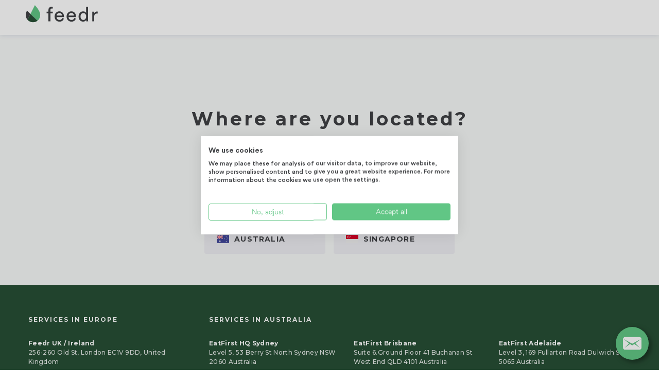

--- FILE ---
content_type: text/html
request_url: https://feedr.co/office-catering/vendors/b00918ce-e0f0-8d20-4b58-b30b1de8e4ae
body_size: 4194
content:
<!DOCTYPE html><!-- Last Published: Mon Jun 16 2025 16:51:36 GMT+0000 (Coordinated Universal Time) --><html data-wf-domain="de.feedr.co" data-wf-page="64dba548cc697fea31d61da6" data-wf-site="64dba548cc697fea31d61af6" lang="de"><head><meta charset="utf-8"/><title>Try the #1 corporate catering platform | Feedr</title><meta content="The world&#x27;s #1 corporate catering platform with over 1,100 caterers and 30,000 reviews. From corporate catering over recurring meal plan solutions, kitchen supplies and alcohol or a full-service pantry—Feedr delivers. Browse suppliers now!" name="description"/><meta content="Try the #1 corporate catering platform | Feedr" property="og:title"/><meta content="The world&#x27;s #1 corporate catering platform with over 1,100 caterers and 30,000 reviews. From corporate catering over recurring meal plan solutions, kitchen supplies and alcohol or a full-service pantry—Feedr delivers. Browse suppliers now!" property="og:description"/><meta content="Try the #1 corporate catering platform | Feedr" property="twitter:title"/><meta content="The world&#x27;s #1 corporate catering platform with over 1,100 caterers and 30,000 reviews. From corporate catering over recurring meal plan solutions, kitchen supplies and alcohol or a full-service pantry—Feedr delivers. Browse suppliers now!" property="twitter:description"/><meta property="og:type" content="website"/><meta content="summary_large_image" name="twitter:card"/><meta content="width=device-width, initial-scale=1" name="viewport"/><meta content="m8ur9mhzq-anXV5wxh6Tq_ejrWsHvG9POFSxu2bz1aw" name="google-site-verification"/><link href="https://cdn.prod.website-files.com/64dba548cc697fea31d61af6/css/feedr-de-stage.webflow.shared.a3445b5fa.min.css" rel="stylesheet" type="text/css"/><link href="https://fonts.googleapis.com" rel="preconnect"/><link href="https://fonts.gstatic.com" rel="preconnect" crossorigin="anonymous"/><script src="https://ajax.googleapis.com/ajax/libs/webfont/1.6.26/webfont.js" type="text/javascript"></script><script type="text/javascript">WebFont.load({  google: {    families: ["Montserrat:100,100italic,200,200italic,300,300italic,400,400italic,500,500italic,600,600italic,700,700italic,800,800italic,900,900italic","Besley:regular,600,700,600italic,700italic","Montserrat Alternates:100,100italic,200,200italic,300,300italic,regular,italic,500,500italic,600,600italic,700,700italic,800,800italic,900,900italic"]  }});</script><script type="text/javascript">!function(o,c){var n=c.documentElement,t=" w-mod-";n.className+=t+"js",("ontouchstart"in o||o.DocumentTouch&&c instanceof DocumentTouch)&&(n.className+=t+"touch")}(window,document);</script><link href="https://cdn.prod.website-files.com/64dba548cc697fea31d61af6/64dba6b808976295c88664fb_favicon.ico" rel="shortcut icon" type="image/x-icon"/><link href="https://cdn.prod.website-files.com/64dba548cc697fea31d61af6/64dba6d76c2325c4d6946ed8_256-feedr-flame-logo.png" rel="apple-touch-icon"/><link href="https://feedr.co/select-country" rel="canonical"/><script src="https://www.google.com/recaptcha/api.js" type="text/javascript"></script><script async type="text/javascript" src="https://www.datadoghq-browser-agent.com/datadog-logs-v4.js"></script>
<script async type="text/javascript" src="https://maps.googleapis.com/maps/api/js?key=AIzaSyDQffOlM_V2nKatc3W1mHIbTnTWE_PKfT8&libraries=places&loading=async&callback=initializeAutocomplete" defer></script>
<!--<script type="text/javascript" src="https://cdn-ukwest.onetrust.com/consent/76a7c65c-b60f-40b6-98b4-a7c4c880509d/OtAutoBlock.js"></script>
<script src="https://cdn-ukwest.onetrust.com/scripttemplates/otSDKStub.js" type="text/javascript" charset="UTF-8" data-domain-script="76a7c65c-b60f-40b6-98b4-a7c4c880509d"></script>-->
<script src="https://assets.caterdesk-static.com/website-assets/webflow-generic-scripts.js?v=8"></script><!-- Start VWO Async SmartCode -->
<link rel="preconnect" href="https://dev.visualwebsiteoptimizer.com" />
<script type='text/javascript' id='vwoCode'>
window._vwo_code || (function() {
var account_id=833711,
version=2.0,
settings_tolerance=2000,
hide_element='body',
hide_element_style = 'opacity:0 !important;filter:alpha(opacity=0) !important;background:none !important',
/* DO NOT EDIT BELOW THIS LINE */
f=false,w=window,d=document,v=d.querySelector('#vwoCode'),cK='_vwo_'+account_id+'_settings',cc={};try{var c=JSON.parse(localStorage.getItem('_vwo_'+account_id+'_config'));cc=c&&typeof c==='object'?c:{}}catch(e){}var stT=cc.stT==='session'?w.sessionStorage:w.localStorage;code={use_existing_jquery:function(){return typeof use_existing_jquery!=='undefined'?use_existing_jquery:undefined},library_tolerance:function(){return typeof library_tolerance!=='undefined'?library_tolerance:undefined},settings_tolerance:function(){return cc.sT||settings_tolerance},hide_element_style:function(){return'{'+(cc.hES||hide_element_style)+'}'},hide_element:function(){return typeof cc.hE==='string'?cc.hE:hide_element},getVersion:function(){return version},finish:function(){if(!f){f=true;var e=d.getElementById('_vis_opt_path_hides');if(e)e.parentNode.removeChild(e)}},finished:function(){return f},load:function(e){var t=this.getSettings(),n=d.createElement('script'),i=this;if(t){n.textContent=t;d.getElementsByTagName('head')[0].appendChild(n);if(!w.VWO||VWO.caE){stT.removeItem(cK);i.load(e)}}else{n.fetchPriority='high';n.src=e;n.type='text/javascript';n.onerror=function(){_vwo_code.finish()};d.getElementsByTagName('head')[0].appendChild(n)}},getSettings:function(){try{var e=stT.getItem(cK);if(!e){return}e=JSON.parse(e);if(Date.now()>e.e){stT.removeItem(cK);return}return e.s}catch(e){return}},init:function(){if(d.URL.indexOf('__vwo_disable__')>-1)return;var e=this.settings_tolerance();w._vwo_settings_timer=setTimeout(function(){_vwo_code.finish();stT.removeItem(cK)},e);var t=d.currentScript,n=d.createElement('style'),i=this.hide_element(),r=t&&!t.async&&i?i+this.hide_element_style():'',c=d.getElementsByTagName('head')[0];n.setAttribute('id','_vis_opt_path_hides');v&&n.setAttribute('nonce',v.nonce);n.setAttribute('type','text/css');if(n.styleSheet)n.styleSheet.cssText=r;else n.appendChild(d.createTextNode(r));c.appendChild(n);this.load('https://dev.visualwebsiteoptimizer.com/j.php?a='+account_id+'&u='+encodeURIComponent(d.URL)+'&vn='+version)}};w._vwo_code=code;code.init();})();
</script>
<!-- End VWO Async SmartCode --></head><body><div class="page"><div class="navigation mh68"><div data-collapse="small" data-animation="default" data-duration="400" data-easing="ease" data-easing2="ease" role="banner" class="navbar w-nav"><div class="navigation-container"><a href="/" class="brand w-nav-brand"><img src="https://cdn.prod.website-files.com/64dba548cc697fea31d61af6/667f0cf6d58bea3843adc052_Feedr%20logo%20green.svg" alt="Feedr green logo
"/></a></div></div></div><div class="section utility-section small-section"><div class="container"><div class="maintenance-flex"><h1 class="h1">Where are you located?</h1><div class="maintenance-cta"><a id="country-select-uk" href="/en-gb" class="country-button-2 w-inline-block"><img src="https://cdn.prod.website-files.com/64dba548cc697fea31d61af6/64dba548cc697fea31d61d2c_603f0476550b9c6414c43f84_united-kingdom.svg" loading="lazy" alt="" class="country-button-icon-img"/><div class="text-block-168">United Kingdom</div></a><a id="country-select-nl" href="/nl-nl" class="country-button-2 w100 w-inline-block"><img src="https://cdn.prod.website-files.com/64dba548cc697fea31d61af6/64dba548cc697fea31d61b11_netherlands.svg" loading="lazy" alt="" class="country-button-icon-img"/><div class="text-block-168">Netherlands</div></a><a id="country-select-ie" href="/en-ie" class="country-button-2 w-node-b219a500-a73c-fd5d-8097-850673b57a25-31d61da6 w-inline-block"><img src="https://cdn.prod.website-files.com/64dba548cc697fea31d61af6/64dba548cc697fea31d61c38_FLAG-Ireland.webp" loading="lazy" width="150" height="16" alt="" srcset="https://cdn.prod.website-files.com/64dba548cc697fea31d61af6/64dba548cc697fea31d61c38_FLAG-Ireland-p-500.webp 500w, https://cdn.prod.website-files.com/64dba548cc697fea31d61af6/64dba548cc697fea31d61c38_FLAG-Ireland.webp 800w" sizes="150px" class="country-button-icon-img"/><div class="text-block-168">Ireland</div></a><a id="country-select-de" href="/de-de" class="country-button-2 w100 w-inline-block"><img src="https://cdn.prod.website-files.com/64dba548cc697fea31d61af6/64dba548cc697fea31d61b00_germany.svg" loading="lazy" alt="" class="country-button-icon-img"/><div class="text-block-168">Germany</div></a><a href="https://www.eatfirst.com.au/en-au" class="country-button-2 w100 w-inline-block"><img src="https://cdn.prod.website-files.com/64dba548cc697fea31d61af6/64dba548cc697fea31d61cd8_australia.svg" loading="lazy" alt="" class="country-button-icon-img"/><div class="text-block-168">Australia</div></a><a href="https://www.eatfirst.com.au/en-sg" class="country-button-2 w100 w-inline-block"><img src="https://cdn.prod.website-files.com/64dba548cc697fea31d61af6/64dba548cc697fea31d61be3_singapore.svg" loading="lazy" alt="" class="country-button-icon-img"/><div class="text-block-168">Singapore</div></a></div></div></div></div><div class="section big-footer"><div class="container"><div class="ef-footer-flex"><div class="ef-footer-left-column"><h2 class="footer-h bigger-margin">services in europe</h2><div class="w-layout-grid ef-footer-grid-left"><p class="p footer-text"><strong>Feedr UK / Ireland<br/></strong><span class="span_o90">256-260 Old St, London EC1V 9DD, United Kingdom</span></p><p class="p footer-text"><strong>Feedr Netherlands<br/></strong><span class="span_o90">Keizersgracht 391-A, 1016 EJ, Amsterdam, Netherlands</span></p><p class="p footer-text"><strong>Feedr Europe<br/></strong><span class="span_o90">Post: Charlottenstr 4, 10969 Berlin, Germany</span></p></div></div><div class="ef-footer-right-column"><h2 class="footer-h bigger-margin">services in australia</h2><div class="w-layout-grid ef-footer-grid-right"><p class="p footer-text"><strong>EatFirst HQ Sydney</strong><br/><span class="span_o90">Level 5, 53 Berry St North Sydney NSW 2060 Australia</span></p><p class="p footer-text"><strong>EatFirst Brisbane</strong><br/><span class="span_o90">Suite 6.Ground Floor 41 Buchanan St West End QLD 4101 Australia</span></p><p class="p footer-text"><strong>EatFirst Adelaide</strong> <br/><span class="span_o90">Level 3, 169 Fullarton Road Dulwich SA 5065 Australia</span></p><p class="p footer-text"><strong>EatFirst Melbourne</strong><br/><span class="span_o90">580 Church St. Richmond VIC 3121 Australia</span></p><p class="p footer-text"><strong>EatFirst Canberra</strong><br/><span class="span_o90">15 Moore St Canberra ACT 2600 Australia</span></p><p class="p footer-text"><strong>EatFirst Perth</strong> <br/><span class="span_o90">Level 1, 100 Havelock Street West Perth WA 6005 Australia</span></p></div></div></div></div><div class="light-footer-container"><div class="w-layout-grid light-footer-grid"><a href="https://corporate.eatfirst.com" class="footer-logo-link w-inline-block"><img src="https://cdn.prod.website-files.com/64dba548cc697fea31d61af6/64dbabec2c31841a934d3ff3_Feedr%20by%20EatFirst%20white.png" sizes="(max-width: 1627px) 100vw, 1627px" srcset="https://cdn.prod.website-files.com/64dba548cc697fea31d61af6/64dbabec2c31841a934d3ff3_Feedr%2520by%2520EatFirst%2520white-p-500.png 500w, https://cdn.prod.website-files.com/64dba548cc697fea31d61af6/64dbabec2c31841a934d3ff3_Feedr%2520by%2520EatFirst%2520white-p-800.png 800w, https://cdn.prod.website-files.com/64dba548cc697fea31d61af6/64dbabec2c31841a934d3ff3_Feedr%2520by%2520EatFirst%2520white-p-1080.png 1080w, https://cdn.prod.website-files.com/64dba548cc697fea31d61af6/64dbabec2c31841a934d3ff3_Feedr%20by%20EatFirst%20white.png 1627w" alt="" class="footer-small-logo"/></a><div class="p">@ 2025 Feedr Ltd. Feedr Limited. Company Registration No: 09956874</div><div class="light-footer-link-box inline"><a href="/en-gb/about/privacy-policy" class="link white inline-link">Privacy Policy</a><div class="p inline"> | </div><a href="/en-de/about/imprint" class="link white inline-link">Imprint</a></div></div></div></div><a title="Need help? Contact us" href="/cdn-cgi/l/email-protection#a0cfd2c4c5d2d38ec4c5e0c5c1d4c6c9d2d3d48ec3cfcd" class="mailtolinkwrapper w-inline-block"><img src="https://cdn.prod.website-files.com/64dba548cc697fea31d61af6/64dba548cc697fea31d61c29_message.png" loading="lazy" height="36" alt=""/></a></div><script data-cfasync="false" src="/cdn-cgi/scripts/5c5dd728/cloudflare-static/email-decode.min.js"></script><script src="https://d3e54v103j8qbb.cloudfront.net/js/jquery-3.5.1.min.dc5e7f18c8.js?site=64dba548cc697fea31d61af6" type="text/javascript" integrity="sha256-9/aliU8dGd2tb6OSsuzixeV4y/faTqgFtohetphbbj0=" crossorigin="anonymous"></script><script src="https://cdn.prod.website-files.com/64dba548cc697fea31d61af6/js/webflow.schunk.36b8fb49256177c8.js" type="text/javascript"></script><script src="https://cdn.prod.website-files.com/64dba548cc697fea31d61af6/js/webflow.schunk.58fb1eadbc0ea01c.js" type="text/javascript"></script><script src="https://cdn.prod.website-files.com/64dba548cc697fea31d61af6/js/webflow.aa529cc8.722a8ef5d70db335.js" type="text/javascript"></script><noscript><iframe src="https://www.googletagmanager.com/ns.html?id=GTM-T92HNKS" height="0" width="0" style="display:none;visibility:hidden"></iframe></noscript>
<script async src="https://tag.clearbitscripts.com/v1/pk_8a89ec4e213ccfbddf74c190c95f4946/tags.js" referrerpolicy="strict-origin-when-cross-origin"></script>
<script src="https://cdnjs.cloudflare.com/ajax/libs/slick-carousel/1.9.0/slick.min.js"></script>
<script src="https://assets.caterdesk-static.com/website-assets/webflow-generic-footer-scripts.js?v=1"></script><script defer src="https://static.cloudflareinsights.com/beacon.min.js/vcd15cbe7772f49c399c6a5babf22c1241717689176015" integrity="sha512-ZpsOmlRQV6y907TI0dKBHq9Md29nnaEIPlkf84rnaERnq6zvWvPUqr2ft8M1aS28oN72PdrCzSjY4U6VaAw1EQ==" data-cf-beacon='{"version":"2024.11.0","token":"2cda8d4cb320494eb14f96ae20d43169","server_timing":{"name":{"cfCacheStatus":true,"cfEdge":true,"cfExtPri":true,"cfL4":true,"cfOrigin":true,"cfSpeedBrain":true},"location_startswith":null}}' crossorigin="anonymous"></script>
</body></html>

--- FILE ---
content_type: text/css
request_url: https://cdn.prod.website-files.com/64dba548cc697fea31d61af6/css/feedr-de-stage.webflow.shared.a3445b5fa.min.css
body_size: 68517
content:
html{-webkit-text-size-adjust:100%;-ms-text-size-adjust:100%;font-family:sans-serif}body{margin:0}article,aside,details,figcaption,figure,footer,header,hgroup,main,menu,nav,section,summary{display:block}audio,canvas,progress,video{vertical-align:baseline;display:inline-block}audio:not([controls]){height:0;display:none}[hidden],template{display:none}a{background-color:#0000}a:active,a:hover{outline:0}abbr[title]{border-bottom:1px dotted}b,strong{font-weight:700}dfn{font-style:italic}h1{margin:.67em 0;font-size:2em}mark{color:#000;background:#ff0}small{font-size:80%}sub,sup{vertical-align:baseline;font-size:75%;line-height:0;position:relative}sup{top:-.5em}sub{bottom:-.25em}img{border:0}svg:not(:root){overflow:hidden}hr{box-sizing:content-box;height:0}pre{overflow:auto}code,kbd,pre,samp{font-family:monospace;font-size:1em}button,input,optgroup,select,textarea{color:inherit;font:inherit;margin:0}button{overflow:visible}button,select{text-transform:none}button,html input[type=button],input[type=reset]{-webkit-appearance:button;cursor:pointer}button[disabled],html input[disabled]{cursor:default}button::-moz-focus-inner,input::-moz-focus-inner{border:0;padding:0}input{line-height:normal}input[type=checkbox],input[type=radio]{box-sizing:border-box;padding:0}input[type=number]::-webkit-inner-spin-button,input[type=number]::-webkit-outer-spin-button{height:auto}input[type=search]{-webkit-appearance:none}input[type=search]::-webkit-search-cancel-button,input[type=search]::-webkit-search-decoration{-webkit-appearance:none}legend{border:0;padding:0}textarea{overflow:auto}optgroup{font-weight:700}table{border-collapse:collapse;border-spacing:0}td,th{padding:0}@font-face{font-family:webflow-icons;src:url([data-uri])format("truetype");font-weight:400;font-style:normal}[class^=w-icon-],[class*=\ w-icon-]{speak:none;font-variant:normal;text-transform:none;-webkit-font-smoothing:antialiased;-moz-osx-font-smoothing:grayscale;font-style:normal;font-weight:400;line-height:1;font-family:webflow-icons!important}.w-icon-slider-right:before{content:""}.w-icon-slider-left:before{content:""}.w-icon-nav-menu:before{content:""}.w-icon-arrow-down:before,.w-icon-dropdown-toggle:before{content:""}.w-icon-file-upload-remove:before{content:""}.w-icon-file-upload-icon:before{content:""}*{box-sizing:border-box}html{height:100%}body{color:#333;background-color:#fff;min-height:100%;margin:0;font-family:Arial,sans-serif;font-size:14px;line-height:20px}img{vertical-align:middle;max-width:100%;display:inline-block}html.w-mod-touch *{background-attachment:scroll!important}.w-block{display:block}.w-inline-block{max-width:100%;display:inline-block}.w-clearfix:before,.w-clearfix:after{content:" ";grid-area:1/1/2/2;display:table}.w-clearfix:after{clear:both}.w-hidden{display:none}.w-button{color:#fff;line-height:inherit;cursor:pointer;background-color:#3898ec;border:0;border-radius:0;padding:9px 15px;text-decoration:none;display:inline-block}input.w-button{-webkit-appearance:button}html[data-w-dynpage] [data-w-cloak]{color:#0000!important}.w-code-block{margin:unset}pre.w-code-block code{all:inherit}.w-optimization{display:contents}.w-webflow-badge,.w-webflow-badge>img{box-sizing:unset;width:unset;height:unset;max-height:unset;max-width:unset;min-height:unset;min-width:unset;margin:unset;padding:unset;float:unset;clear:unset;border:unset;border-radius:unset;background:unset;background-image:unset;background-position:unset;background-size:unset;background-repeat:unset;background-origin:unset;background-clip:unset;background-attachment:unset;background-color:unset;box-shadow:unset;transform:unset;direction:unset;font-family:unset;font-weight:unset;color:unset;font-size:unset;line-height:unset;font-style:unset;font-variant:unset;text-align:unset;letter-spacing:unset;-webkit-text-decoration:unset;text-decoration:unset;text-indent:unset;text-transform:unset;list-style-type:unset;text-shadow:unset;vertical-align:unset;cursor:unset;white-space:unset;word-break:unset;word-spacing:unset;word-wrap:unset;transition:unset}.w-webflow-badge{white-space:nowrap;cursor:pointer;box-shadow:0 0 0 1px #0000001a,0 1px 3px #0000001a;visibility:visible!important;opacity:1!important;z-index:2147483647!important;color:#aaadb0!important;overflow:unset!important;background-color:#fff!important;border-radius:3px!important;width:auto!important;height:auto!important;margin:0!important;padding:6px!important;font-size:12px!important;line-height:14px!important;text-decoration:none!important;display:inline-block!important;position:fixed!important;inset:auto 12px 12px auto!important;transform:none!important}.w-webflow-badge>img{position:unset;visibility:unset!important;opacity:1!important;vertical-align:middle!important;display:inline-block!important}h1,h2,h3,h4,h5,h6{margin-bottom:10px;font-weight:700}h1{margin-top:20px;font-size:38px;line-height:44px}h2{margin-top:20px;font-size:32px;line-height:36px}h3{margin-top:20px;font-size:24px;line-height:30px}h4{margin-top:10px;font-size:18px;line-height:24px}h5{margin-top:10px;font-size:14px;line-height:20px}h6{margin-top:10px;font-size:12px;line-height:18px}p{margin-top:0;margin-bottom:10px}blockquote{border-left:5px solid #e2e2e2;margin:0 0 10px;padding:10px 20px;font-size:18px;line-height:22px}figure{margin:0 0 10px}ul,ol{margin-top:0;margin-bottom:10px;padding-left:40px}.w-list-unstyled{padding-left:0;list-style:none}.w-embed:before,.w-embed:after{content:" ";grid-area:1/1/2/2;display:table}.w-embed:after{clear:both}.w-video{width:100%;padding:0;position:relative}.w-video iframe,.w-video object,.w-video embed{border:none;width:100%;height:100%;position:absolute;top:0;left:0}fieldset{border:0;margin:0;padding:0}button,[type=button],[type=reset]{cursor:pointer;-webkit-appearance:button;border:0}.w-form{margin:0 0 15px}.w-form-done{text-align:center;background-color:#ddd;padding:20px;display:none}.w-form-fail{background-color:#ffdede;margin-top:10px;padding:10px;display:none}label{margin-bottom:5px;font-weight:700;display:block}.w-input,.w-select{color:#333;vertical-align:middle;background-color:#fff;border:1px solid #ccc;width:100%;height:38px;margin-bottom:10px;padding:8px 12px;font-size:14px;line-height:1.42857;display:block}.w-input::placeholder,.w-select::placeholder{color:#999}.w-input:focus,.w-select:focus{border-color:#3898ec;outline:0}.w-input[disabled],.w-select[disabled],.w-input[readonly],.w-select[readonly],fieldset[disabled] .w-input,fieldset[disabled] .w-select{cursor:not-allowed}.w-input[disabled]:not(.w-input-disabled),.w-select[disabled]:not(.w-input-disabled),.w-input[readonly],.w-select[readonly],fieldset[disabled]:not(.w-input-disabled) .w-input,fieldset[disabled]:not(.w-input-disabled) .w-select{background-color:#eee}textarea.w-input,textarea.w-select{height:auto}.w-select{background-color:#f3f3f3}.w-select[multiple]{height:auto}.w-form-label{cursor:pointer;margin-bottom:0;font-weight:400;display:inline-block}.w-radio{margin-bottom:5px;padding-left:20px;display:block}.w-radio:before,.w-radio:after{content:" ";grid-area:1/1/2/2;display:table}.w-radio:after{clear:both}.w-radio-input{float:left;margin:3px 0 0 -20px;line-height:normal}.w-file-upload{margin-bottom:10px;display:block}.w-file-upload-input{opacity:0;z-index:-100;width:.1px;height:.1px;position:absolute;overflow:hidden}.w-file-upload-default,.w-file-upload-uploading,.w-file-upload-success{color:#333;display:inline-block}.w-file-upload-error{margin-top:10px;display:block}.w-file-upload-default.w-hidden,.w-file-upload-uploading.w-hidden,.w-file-upload-error.w-hidden,.w-file-upload-success.w-hidden{display:none}.w-file-upload-uploading-btn{cursor:pointer;background-color:#fafafa;border:1px solid #ccc;margin:0;padding:8px 12px;font-size:14px;font-weight:400;display:flex}.w-file-upload-file{background-color:#fafafa;border:1px solid #ccc;flex-grow:1;justify-content:space-between;margin:0;padding:8px 9px 8px 11px;display:flex}.w-file-upload-file-name{font-size:14px;font-weight:400;display:block}.w-file-remove-link{cursor:pointer;width:auto;height:auto;margin-top:3px;margin-left:10px;padding:3px;display:block}.w-icon-file-upload-remove{margin:auto;font-size:10px}.w-file-upload-error-msg{color:#ea384c;padding:2px 0;display:inline-block}.w-file-upload-info{padding:0 12px;line-height:38px;display:inline-block}.w-file-upload-label{cursor:pointer;background-color:#fafafa;border:1px solid #ccc;margin:0;padding:8px 12px;font-size:14px;font-weight:400;display:inline-block}.w-icon-file-upload-icon,.w-icon-file-upload-uploading{width:20px;margin-right:8px;display:inline-block}.w-icon-file-upload-uploading{height:20px}.w-container{max-width:940px;margin-left:auto;margin-right:auto}.w-container:before,.w-container:after{content:" ";grid-area:1/1/2/2;display:table}.w-container:after{clear:both}.w-container .w-row{margin-left:-10px;margin-right:-10px}.w-row:before,.w-row:after{content:" ";grid-area:1/1/2/2;display:table}.w-row:after{clear:both}.w-row .w-row{margin-left:0;margin-right:0}.w-col{float:left;width:100%;min-height:1px;padding-left:10px;padding-right:10px;position:relative}.w-col .w-col{padding-left:0;padding-right:0}.w-col-1{width:8.33333%}.w-col-2{width:16.6667%}.w-col-3{width:25%}.w-col-4{width:33.3333%}.w-col-5{width:41.6667%}.w-col-6{width:50%}.w-col-7{width:58.3333%}.w-col-8{width:66.6667%}.w-col-9{width:75%}.w-col-10{width:83.3333%}.w-col-11{width:91.6667%}.w-col-12{width:100%}.w-hidden-main{display:none!important}@media screen and (max-width:991px){.w-container{max-width:728px}.w-hidden-main{display:inherit!important}.w-hidden-medium{display:none!important}.w-col-medium-1{width:8.33333%}.w-col-medium-2{width:16.6667%}.w-col-medium-3{width:25%}.w-col-medium-4{width:33.3333%}.w-col-medium-5{width:41.6667%}.w-col-medium-6{width:50%}.w-col-medium-7{width:58.3333%}.w-col-medium-8{width:66.6667%}.w-col-medium-9{width:75%}.w-col-medium-10{width:83.3333%}.w-col-medium-11{width:91.6667%}.w-col-medium-12{width:100%}.w-col-stack{width:100%;left:auto;right:auto}}@media screen and (max-width:767px){.w-hidden-main,.w-hidden-medium{display:inherit!important}.w-hidden-small{display:none!important}.w-row,.w-container .w-row{margin-left:0;margin-right:0}.w-col{width:100%;left:auto;right:auto}.w-col-small-1{width:8.33333%}.w-col-small-2{width:16.6667%}.w-col-small-3{width:25%}.w-col-small-4{width:33.3333%}.w-col-small-5{width:41.6667%}.w-col-small-6{width:50%}.w-col-small-7{width:58.3333%}.w-col-small-8{width:66.6667%}.w-col-small-9{width:75%}.w-col-small-10{width:83.3333%}.w-col-small-11{width:91.6667%}.w-col-small-12{width:100%}}@media screen and (max-width:479px){.w-container{max-width:none}.w-hidden-main,.w-hidden-medium,.w-hidden-small{display:inherit!important}.w-hidden-tiny{display:none!important}.w-col{width:100%}.w-col-tiny-1{width:8.33333%}.w-col-tiny-2{width:16.6667%}.w-col-tiny-3{width:25%}.w-col-tiny-4{width:33.3333%}.w-col-tiny-5{width:41.6667%}.w-col-tiny-6{width:50%}.w-col-tiny-7{width:58.3333%}.w-col-tiny-8{width:66.6667%}.w-col-tiny-9{width:75%}.w-col-tiny-10{width:83.3333%}.w-col-tiny-11{width:91.6667%}.w-col-tiny-12{width:100%}}.w-widget{position:relative}.w-widget-map{width:100%;height:400px}.w-widget-map label{width:auto;display:inline}.w-widget-map img{max-width:inherit}.w-widget-map .gm-style-iw{text-align:center}.w-widget-map .gm-style-iw>button{display:none!important}.w-widget-twitter{overflow:hidden}.w-widget-twitter-count-shim{vertical-align:top;text-align:center;background:#fff;border:1px solid #758696;border-radius:3px;width:28px;height:20px;display:inline-block;position:relative}.w-widget-twitter-count-shim *{pointer-events:none;-webkit-user-select:none;user-select:none}.w-widget-twitter-count-shim .w-widget-twitter-count-inner{text-align:center;color:#999;font-family:serif;font-size:15px;line-height:12px;position:relative}.w-widget-twitter-count-shim .w-widget-twitter-count-clear{display:block;position:relative}.w-widget-twitter-count-shim.w--large{width:36px;height:28px}.w-widget-twitter-count-shim.w--large .w-widget-twitter-count-inner{font-size:18px;line-height:18px}.w-widget-twitter-count-shim:not(.w--vertical){margin-left:5px;margin-right:8px}.w-widget-twitter-count-shim:not(.w--vertical).w--large{margin-left:6px}.w-widget-twitter-count-shim:not(.w--vertical):before,.w-widget-twitter-count-shim:not(.w--vertical):after{content:" ";pointer-events:none;border:solid #0000;width:0;height:0;position:absolute;top:50%;left:0}.w-widget-twitter-count-shim:not(.w--vertical):before{border-width:4px;border-color:#75869600 #5d6c7b #75869600 #75869600;margin-top:-4px;margin-left:-9px}.w-widget-twitter-count-shim:not(.w--vertical).w--large:before{border-width:5px;margin-top:-5px;margin-left:-10px}.w-widget-twitter-count-shim:not(.w--vertical):after{border-width:4px;border-color:#fff0 #fff #fff0 #fff0;margin-top:-4px;margin-left:-8px}.w-widget-twitter-count-shim:not(.w--vertical).w--large:after{border-width:5px;margin-top:-5px;margin-left:-9px}.w-widget-twitter-count-shim.w--vertical{width:61px;height:33px;margin-bottom:8px}.w-widget-twitter-count-shim.w--vertical:before,.w-widget-twitter-count-shim.w--vertical:after{content:" ";pointer-events:none;border:solid #0000;width:0;height:0;position:absolute;top:100%;left:50%}.w-widget-twitter-count-shim.w--vertical:before{border-width:5px;border-color:#5d6c7b #75869600 #75869600;margin-left:-5px}.w-widget-twitter-count-shim.w--vertical:after{border-width:4px;border-color:#fff #fff0 #fff0;margin-left:-4px}.w-widget-twitter-count-shim.w--vertical .w-widget-twitter-count-inner{font-size:18px;line-height:22px}.w-widget-twitter-count-shim.w--vertical.w--large{width:76px}.w-background-video{color:#fff;height:500px;position:relative;overflow:hidden}.w-background-video>video{object-fit:cover;z-index:-100;background-position:50%;background-size:cover;width:100%;height:100%;margin:auto;position:absolute;inset:-100%}.w-background-video>video::-webkit-media-controls-start-playback-button{-webkit-appearance:none;display:none!important}.w-background-video--control{background-color:#0000;padding:0;position:absolute;bottom:1em;right:1em}.w-background-video--control>[hidden]{display:none!important}.w-slider{text-align:center;clear:both;-webkit-tap-highlight-color:#0000;tap-highlight-color:#0000;background:#ddd;height:300px;position:relative}.w-slider-mask{z-index:1;white-space:nowrap;height:100%;display:block;position:relative;left:0;right:0;overflow:hidden}.w-slide{vertical-align:top;white-space:normal;text-align:left;width:100%;height:100%;display:inline-block;position:relative}.w-slider-nav{z-index:2;text-align:center;-webkit-tap-highlight-color:#0000;tap-highlight-color:#0000;height:40px;margin:auto;padding-top:10px;position:absolute;inset:auto 0 0}.w-slider-nav.w-round>div{border-radius:100%}.w-slider-nav.w-num>div{font-size:inherit;line-height:inherit;width:auto;height:auto;padding:.2em .5em}.w-slider-nav.w-shadow>div{box-shadow:0 0 3px #3336}.w-slider-nav-invert{color:#fff}.w-slider-nav-invert>div{background-color:#2226}.w-slider-nav-invert>div.w-active{background-color:#222}.w-slider-dot{cursor:pointer;background-color:#fff6;width:1em;height:1em;margin:0 3px .5em;transition:background-color .1s,color .1s;display:inline-block;position:relative}.w-slider-dot.w-active{background-color:#fff}.w-slider-dot:focus{outline:none;box-shadow:0 0 0 2px #fff}.w-slider-dot:focus.w-active{box-shadow:none}.w-slider-arrow-left,.w-slider-arrow-right{cursor:pointer;color:#fff;-webkit-tap-highlight-color:#0000;tap-highlight-color:#0000;-webkit-user-select:none;user-select:none;width:80px;margin:auto;font-size:40px;position:absolute;inset:0;overflow:hidden}.w-slider-arrow-left [class^=w-icon-],.w-slider-arrow-right [class^=w-icon-],.w-slider-arrow-left [class*=\ w-icon-],.w-slider-arrow-right [class*=\ w-icon-]{position:absolute}.w-slider-arrow-left:focus,.w-slider-arrow-right:focus{outline:0}.w-slider-arrow-left{z-index:3;right:auto}.w-slider-arrow-right{z-index:4;left:auto}.w-icon-slider-left,.w-icon-slider-right{width:1em;height:1em;margin:auto;inset:0}.w-slider-aria-label{clip:rect(0 0 0 0);border:0;width:1px;height:1px;margin:-1px;padding:0;position:absolute;overflow:hidden}.w-slider-force-show{display:block!important}.w-dropdown{text-align:left;z-index:900;margin-left:auto;margin-right:auto;display:inline-block;position:relative}.w-dropdown-btn,.w-dropdown-toggle,.w-dropdown-link{vertical-align:top;color:#222;text-align:left;white-space:nowrap;margin-left:auto;margin-right:auto;padding:20px;text-decoration:none;position:relative}.w-dropdown-toggle{-webkit-user-select:none;user-select:none;cursor:pointer;padding-right:40px;display:inline-block}.w-dropdown-toggle:focus{outline:0}.w-icon-dropdown-toggle{width:1em;height:1em;margin:auto 20px auto auto;position:absolute;top:0;bottom:0;right:0}.w-dropdown-list{background:#ddd;min-width:100%;display:none;position:absolute}.w-dropdown-list.w--open{display:block}.w-dropdown-link{color:#222;padding:10px 20px;display:block}.w-dropdown-link.w--current{color:#0082f3}.w-dropdown-link:focus{outline:0}@media screen and (max-width:767px){.w-nav-brand{padding-left:10px}}.w-lightbox-backdrop{cursor:auto;letter-spacing:normal;text-indent:0;text-shadow:none;text-transform:none;visibility:visible;white-space:normal;word-break:normal;word-spacing:normal;word-wrap:normal;color:#fff;text-align:center;z-index:2000;opacity:0;-webkit-user-select:none;-moz-user-select:none;-webkit-tap-highlight-color:transparent;background:#000000e6;outline:0;font-family:Helvetica Neue,Helvetica,Ubuntu,Segoe UI,Verdana,sans-serif;font-size:17px;font-style:normal;font-weight:300;line-height:1.2;list-style:disc;position:fixed;inset:0;-webkit-transform:translate(0)}.w-lightbox-backdrop,.w-lightbox-container{-webkit-overflow-scrolling:touch;height:100%;overflow:auto}.w-lightbox-content{height:100vh;position:relative;overflow:hidden}.w-lightbox-view{opacity:0;width:100vw;height:100vh;position:absolute}.w-lightbox-view:before{content:"";height:100vh}.w-lightbox-group,.w-lightbox-group .w-lightbox-view,.w-lightbox-group .w-lightbox-view:before{height:86vh}.w-lightbox-frame,.w-lightbox-view:before{vertical-align:middle;display:inline-block}.w-lightbox-figure{margin:0;position:relative}.w-lightbox-group .w-lightbox-figure{cursor:pointer}.w-lightbox-img{width:auto;max-width:none;height:auto}.w-lightbox-image{float:none;max-width:100vw;max-height:100vh;display:block}.w-lightbox-group .w-lightbox-image{max-height:86vh}.w-lightbox-caption{text-align:left;text-overflow:ellipsis;white-space:nowrap;background:#0006;padding:.5em 1em;position:absolute;bottom:0;left:0;right:0;overflow:hidden}.w-lightbox-embed{width:100%;height:100%;position:absolute;inset:0}.w-lightbox-control{cursor:pointer;background-position:50%;background-repeat:no-repeat;background-size:24px;width:4em;transition:all .3s;position:absolute;top:0}.w-lightbox-left{background-image:url([data-uri]);display:none;bottom:0;left:0}.w-lightbox-right{background-image:url([data-uri]);display:none;bottom:0;right:0}.w-lightbox-close{background-image:url([data-uri]);background-size:18px;height:2.6em;right:0}.w-lightbox-strip{white-space:nowrap;padding:0 1vh;line-height:0;position:absolute;bottom:0;left:0;right:0;overflow:auto hidden}.w-lightbox-item{box-sizing:content-box;cursor:pointer;width:10vh;padding:2vh 1vh;display:inline-block;-webkit-transform:translate(0,0)}.w-lightbox-active{opacity:.3}.w-lightbox-thumbnail{background:#222;height:10vh;position:relative;overflow:hidden}.w-lightbox-thumbnail-image{position:absolute;top:0;left:0}.w-lightbox-thumbnail .w-lightbox-tall{width:100%;top:50%;transform:translateY(-50%)}.w-lightbox-thumbnail .w-lightbox-wide{height:100%;left:50%;transform:translate(-50%)}.w-lightbox-spinner{box-sizing:border-box;border:5px solid #0006;border-radius:50%;width:40px;height:40px;margin-top:-20px;margin-left:-20px;animation:.8s linear infinite spin;position:absolute;top:50%;left:50%}.w-lightbox-spinner:after{content:"";border:3px solid #0000;border-bottom-color:#fff;border-radius:50%;position:absolute;inset:-4px}.w-lightbox-hide{display:none}.w-lightbox-noscroll{overflow:hidden}@media (min-width:768px){.w-lightbox-content{height:96vh;margin-top:2vh}.w-lightbox-view,.w-lightbox-view:before{height:96vh}.w-lightbox-group,.w-lightbox-group .w-lightbox-view,.w-lightbox-group .w-lightbox-view:before{height:84vh}.w-lightbox-image{max-width:96vw;max-height:96vh}.w-lightbox-group .w-lightbox-image{max-width:82.3vw;max-height:84vh}.w-lightbox-left,.w-lightbox-right{opacity:.5;display:block}.w-lightbox-close{opacity:.8}.w-lightbox-control:hover{opacity:1}}.w-lightbox-inactive,.w-lightbox-inactive:hover{opacity:0}.w-richtext:before,.w-richtext:after{content:" ";grid-area:1/1/2/2;display:table}.w-richtext:after{clear:both}.w-richtext[contenteditable=true]:before,.w-richtext[contenteditable=true]:after{white-space:initial}.w-richtext ol,.w-richtext ul{overflow:hidden}.w-richtext .w-richtext-figure-selected.w-richtext-figure-type-video div:after,.w-richtext .w-richtext-figure-selected[data-rt-type=video] div:after,.w-richtext .w-richtext-figure-selected.w-richtext-figure-type-image div,.w-richtext .w-richtext-figure-selected[data-rt-type=image] div{outline:2px solid #2895f7}.w-richtext figure.w-richtext-figure-type-video>div:after,.w-richtext figure[data-rt-type=video]>div:after{content:"";display:none;position:absolute;inset:0}.w-richtext figure{max-width:60%;position:relative}.w-richtext figure>div:before{cursor:default!important}.w-richtext figure img{width:100%}.w-richtext figure figcaption.w-richtext-figcaption-placeholder{opacity:.6}.w-richtext figure div{color:#0000;font-size:0}.w-richtext figure.w-richtext-figure-type-image,.w-richtext figure[data-rt-type=image]{display:table}.w-richtext figure.w-richtext-figure-type-image>div,.w-richtext figure[data-rt-type=image]>div{display:inline-block}.w-richtext figure.w-richtext-figure-type-image>figcaption,.w-richtext figure[data-rt-type=image]>figcaption{caption-side:bottom;display:table-caption}.w-richtext figure.w-richtext-figure-type-video,.w-richtext figure[data-rt-type=video]{width:60%;height:0}.w-richtext figure.w-richtext-figure-type-video iframe,.w-richtext figure[data-rt-type=video] iframe{width:100%;height:100%;position:absolute;top:0;left:0}.w-richtext figure.w-richtext-figure-type-video>div,.w-richtext figure[data-rt-type=video]>div{width:100%}.w-richtext figure.w-richtext-align-center{clear:both;margin-left:auto;margin-right:auto}.w-richtext figure.w-richtext-align-center.w-richtext-figure-type-image>div,.w-richtext figure.w-richtext-align-center[data-rt-type=image]>div{max-width:100%}.w-richtext figure.w-richtext-align-normal{clear:both}.w-richtext figure.w-richtext-align-fullwidth{text-align:center;clear:both;width:100%;max-width:100%;margin-left:auto;margin-right:auto;display:block}.w-richtext figure.w-richtext-align-fullwidth>div{padding-bottom:inherit;display:inline-block}.w-richtext figure.w-richtext-align-fullwidth>figcaption{display:block}.w-richtext figure.w-richtext-align-floatleft{float:left;clear:none;margin-right:15px}.w-richtext figure.w-richtext-align-floatright{float:right;clear:none;margin-left:15px}.w-nav{z-index:1000;background:#ddd;position:relative}.w-nav:before,.w-nav:after{content:" ";grid-area:1/1/2/2;display:table}.w-nav:after{clear:both}.w-nav-brand{float:left;color:#333;text-decoration:none;position:relative}.w-nav-link{vertical-align:top;color:#222;text-align:left;margin-left:auto;margin-right:auto;padding:20px;text-decoration:none;display:inline-block;position:relative}.w-nav-link.w--current{color:#0082f3}.w-nav-menu{float:right;position:relative}[data-nav-menu-open]{text-align:center;background:#c8c8c8;min-width:200px;position:absolute;top:100%;left:0;right:0;overflow:visible;display:block!important}.w--nav-link-open{display:block;position:relative}.w-nav-overlay{width:100%;display:none;position:absolute;top:100%;left:0;right:0;overflow:hidden}.w-nav-overlay [data-nav-menu-open]{top:0}.w-nav[data-animation=over-left] .w-nav-overlay{width:auto}.w-nav[data-animation=over-left] .w-nav-overlay,.w-nav[data-animation=over-left] [data-nav-menu-open]{z-index:1;top:0;right:auto}.w-nav[data-animation=over-right] .w-nav-overlay{width:auto}.w-nav[data-animation=over-right] .w-nav-overlay,.w-nav[data-animation=over-right] [data-nav-menu-open]{z-index:1;top:0;left:auto}.w-nav-button{float:right;cursor:pointer;-webkit-tap-highlight-color:#0000;tap-highlight-color:#0000;-webkit-user-select:none;user-select:none;padding:18px;font-size:24px;display:none;position:relative}.w-nav-button:focus{outline:0}.w-nav-button.w--open{color:#fff;background-color:#c8c8c8}.w-nav[data-collapse=all] .w-nav-menu{display:none}.w-nav[data-collapse=all] .w-nav-button,.w--nav-dropdown-open,.w--nav-dropdown-toggle-open{display:block}.w--nav-dropdown-list-open{position:static}@media screen and (max-width:991px){.w-nav[data-collapse=medium] .w-nav-menu{display:none}.w-nav[data-collapse=medium] .w-nav-button{display:block}}@media screen and (max-width:767px){.w-nav[data-collapse=small] .w-nav-menu{display:none}.w-nav[data-collapse=small] .w-nav-button{display:block}.w-nav-brand{padding-left:10px}}@media screen and (max-width:479px){.w-nav[data-collapse=tiny] .w-nav-menu{display:none}.w-nav[data-collapse=tiny] .w-nav-button{display:block}}.w-tabs{position:relative}.w-tabs:before,.w-tabs:after{content:" ";grid-area:1/1/2/2;display:table}.w-tabs:after{clear:both}.w-tab-menu{position:relative}.w-tab-link{vertical-align:top;text-align:left;cursor:pointer;color:#222;background-color:#ddd;padding:9px 30px;text-decoration:none;display:inline-block;position:relative}.w-tab-link.w--current{background-color:#c8c8c8}.w-tab-link:focus{outline:0}.w-tab-content{display:block;position:relative;overflow:hidden}.w-tab-pane{display:none;position:relative}.w--tab-active{display:block}@media screen and (max-width:479px){.w-tab-link{display:block}}.w-ix-emptyfix:after{content:""}@keyframes spin{0%{transform:rotate(0)}to{transform:rotate(360deg)}}.w-dyn-empty{background-color:#ddd;padding:10px}.w-dyn-hide,.w-dyn-bind-empty,.w-condition-invisible{display:none!important}.wf-layout-layout{display:grid}@font-face{font-family:Circular;src:url(https://cdn.prod.website-files.com/64dba548cc697fea31d61af6/64dba548cc697fea31d61afc_CircularStd-Book.ttf)format("truetype");font-weight:400;font-style:normal;font-display:swap}@font-face{font-family:Circular;src:url(https://cdn.prod.website-files.com/64dba548cc697fea31d61af6/64dba548cc697fea31d61afe_CircularStd-Medium.ttf)format("truetype");font-weight:500;font-style:normal;font-display:swap}@font-face{font-family:Circular;src:url(https://cdn.prod.website-files.com/64dba548cc697fea31d61af6/64dba548cc697fea31d61afb_CircularStd-Bold.ttf)format("truetype");font-weight:700;font-style:normal;font-display:swap}@font-face{font-family:Circular;src:url(https://cdn.prod.website-files.com/64dba548cc697fea31d61af6/64dba548cc697fea31d61afd_Circular%20Air-Light%203.46.45%20PM.ttf)format("truetype");font-weight:300;font-style:normal;font-display:swap}@font-face{font-family:Circular;src:url(https://cdn.prod.website-files.com/64dba548cc697fea31d61af6/64dba548cc697fea31d61aff_CircularStd-Black.ttf)format("truetype");font-weight:900;font-style:normal;font-display:swap}:root{--midnight-blue:#1e236e;--text:#3f4144;--dark-magenta:#961782;--white:white;--bright:#ff2166;--medium-spring-green:#00e882;--dark-green:#274f35;--light-grey:#f7f9f8;--ghost-white:#ededf2;--slate-grey:#7f7ea1;--ghost-white-2:#ededf2;--feedr-green:#61c685;--orange-test:#f96a05;--feedr-yellow:#ffd65f;--pepper:#eeedf3;--black:black}.w-layout-blockcontainer{max-width:940px;margin-left:auto;margin-right:auto;display:block}.w-layout-layout{grid-row-gap:20px;grid-column-gap:20px;grid-auto-columns:1fr;justify-content:center;padding:20px}.w-layout-cell{flex-direction:column;justify-content:flex-start;align-items:flex-start;display:flex}.w-form-formrecaptcha{margin-bottom:8px}.w-checkbox{margin-bottom:5px;padding-left:20px;display:block}.w-checkbox:before{content:" ";grid-area:1/1/2/2;display:table}.w-checkbox:after{content:" ";clear:both;grid-area:1/1/2/2;display:table}.w-checkbox-input{float:left;margin:4px 0 0 -20px;line-height:normal}.w-checkbox-input--inputType-custom{border:1px solid #ccc;border-radius:2px;width:12px;height:12px}.w-checkbox-input--inputType-custom.w--redirected-checked{background-color:#3898ec;background-image:url(https://d3e54v103j8qbb.cloudfront.net/static/custom-checkbox-checkmark.589d534424.svg);background-position:50%;background-repeat:no-repeat;background-size:cover;border-color:#3898ec}.w-checkbox-input--inputType-custom.w--redirected-focus{box-shadow:0 0 3px 1px #3898ec}.w-layout-grid{grid-row-gap:16px;grid-column-gap:16px;grid-template-rows:auto auto;grid-template-columns:1fr 1fr;grid-auto-columns:1fr;display:grid}@media screen and (max-width:991px){.w-layout-blockcontainer{max-width:728px}}@media screen and (max-width:767px){.w-layout-blockcontainer{max-width:none}}body{color:var(--midnight-blue);letter-spacing:.3px;font-family:Circular,sans-serif;font-size:14px;line-height:1.25}h1{letter-spacing:4px;margin-top:20px;margin-bottom:10px;font-size:36px;font-weight:400;line-height:130%}h2{margin-top:20px;margin-bottom:10px;font-size:3rem;font-weight:700;line-height:1.2}h3{margin-top:20px;margin-bottom:10px;font-size:20px;font-weight:700;line-height:26px}p{color:var(--text);margin-bottom:10px;font-size:1rem;font-weight:500;line-height:1.5}a{color:var(--midnight-blue);text-decoration:underline;transition:color .2s}a:hover{color:var(--dark-magenta)}ul{margin-top:0;margin-bottom:10px;padding-left:40px}img{max-width:100%;display:inline-block}blockquote{border-left:5px solid #e2e2e2;margin-bottom:10px;padding:10px 20px;font-size:18px;line-height:22px}figcaption{text-align:center;margin-top:5px}.navigation{z-index:2002;background-color:var(--midnight-blue);color:var(--white);flex-direction:column;justify-content:center;width:100%;min-height:100px;padding-left:30px;padding-right:30px;display:flex;position:sticky;top:0;box-shadow:0 2px 8px #1e236e1a}.navigation.tiger-navigation{background-color:var(--white);min-height:60px;max-height:60px}.navigation.mh68{background-color:var(--white);min-height:68px}.navigation-container{justify-content:space-between;align-items:center;width:100%;height:100%;margin-left:auto;margin-right:auto;display:flex}.navigation-container.hw-navigation-container{justify-content:center}.navbar{background-color:#0000;width:100%;max-width:1180px;height:100%;margin-left:auto;margin-right:auto;padding-top:10px;padding-bottom:10px}.brand{flex:none;max-width:160px;margin-right:20px;display:inline-block}.nav-menu{justify-content:flex-end;align-items:center;margin-right:-10px;display:flex}.hero-section{flex-direction:column;justify-content:center;align-items:center;min-height:100vh;padding-left:30px;padding-right:30px;display:flex;position:relative;overflow:hidden}.hero-section.bg-image{background-image:url(https://cdn.prod.website-files.com/64dba548cc697fea31d61af6/64dba548cc697fea31d61c9f_Caterdesk_Banner_NL16.12.19-2.jpg);background-position:50% 0;background-repeat:no-repeat;background-size:cover;flex-direction:column;justify-content:center;align-items:center;padding-top:30px;padding-bottom:30px;display:flex}.hero-section.bg-image.thank-you-page{justify-content:flex-start;min-height:100vh;padding-top:120px}.hero-section.blog-hero-section{justify-content:flex-start;min-height:auto;padding-top:30px;padding-bottom:30px}.hero-section.inner-page{border-bottom:2px #1e236e0a;height:auto;min-height:300px;padding-top:80px;padding-bottom:80px}.hero-section.bg-image{background-image:url(https://cdn.prod.website-files.com/64dba548cc697fea31d61af6/64dba548cc697fea31d61c9f_Caterdesk_Banner_NL16.12.19-2.jpg);background-position:50% 0;background-repeat:no-repeat;background-size:cover;justify-content:center;margin-bottom:-44px;padding-top:0;padding-bottom:0}.hero-section.align-top{justify-content:flex-start;padding-top:30px}.hero-section.with-bg-image{flex-direction:column;justify-content:center;align-items:center;padding-top:30px;padding-bottom:30px;display:flex}.hero-bg-image{z-index:0;object-fit:cover;object-position:50% 50%;width:100%;height:100%;position:relative}.hero-bg-image.mobile-only-image{display:none}.hero-bg-image-container{width:50%;height:100%;padding-right:10px;position:absolute;inset:0% auto 0% 0%}.hero-bg-image-container.inner-page{width:40%;height:101%;bottom:-2px}.hero-divider{z-index:40;width:auto;height:110vh;position:absolute;inset:0 0% 0% auto}.hero-divider.inner-page{height:105%;top:-10px;right:5px}.container{width:100%;max-width:1170px;margin-left:auto;margin-right:auto;display:block;position:relative}.container.hero-container{flex:0 auto;justify-content:flex-end;min-height:480px;display:flex}.container.hero-container.inner-page{min-height:auto}.container.footer-cta-container{flex-direction:column;justify-content:flex-start;align-items:center;display:flex}.container.footer-grid{grid-column-gap:16px;grid-row-gap:16px;grid-template-rows:auto;grid-template-columns:1fr 1fr 1fr 1fr;grid-auto-columns:1fr;justify-items:start;display:grid}.container.narrow-container{max-width:1000px}.container.tiger-container{z-index:3;justify-content:center;align-self:center;max-width:900px}.container.tiger-v2-container{max-width:700px}.container.static{position:static}.container.hd-hero-container{z-index:5;text-align:center;max-width:800px}.container.card-hero-container{z-index:5;max-width:740px}.container.tiger-container{z-index:3;max-width:900px}.hero-content{flex-direction:column;justify-content:space-between;align-items:flex-start;width:50%;display:flex}.hero-content.inner-page{width:58%}.h1{clear:both;color:var(--text);font-family:Montserrat,sans-serif;font-size:36px;font-weight:700;line-height:130%}.h1._44{font-size:44px}.h1.pink{color:var(--bright)}.subheading{background-color:#e8eaf4;border-radius:20px;width:auto;margin-top:20px;padding:10px 22px;font-weight:300}.field{color:var(--text);letter-spacing:.8px;border:2px solid #c4c9e4;border-radius:4px;height:56px;margin-bottom:10px;padding:16px 20px;font-family:Montserrat,sans-serif;font-size:14px;transition:border-color .2s}.field:hover{border-color:#7984bf}.field:active,.field:focus{border-color:#323e90;font-size:16px}.field::placeholder{color:#7f7fa0;font-size:16px;font-weight:400}.field.hero-signup{width:100%;min-width:300px;max-width:320px;margin-bottom:0;margin-right:10px}.field.select{background-image:url(https://cdn.prod.website-files.com/64dba548cc697fea31d61af6/64dba548cc697fea31d61c4a_down_arrow.svg);background-position:95%;background-repeat:no-repeat;background-size:20px 20px}.field.address-field-as-the-only-one{flex:none;width:100%;margin-bottom:0;margin-right:0}.field.email-field-as-first-one{width:100%;margin-bottom:14px;margin-right:0}.field.address-field-footer{flex:none;width:60%;margin-bottom:0;margin-right:14px}.field.location-footer-as-a-second{flex:none;width:100%;margin-bottom:20px}.field.text-area{height:auto;min-height:120px}.field.hidden{display:none}.button{float:none;background-color:var(--medium-spring-green);color:var(--midnight-blue);text-align:center;letter-spacing:1.2px;text-transform:uppercase;border:2px solid #0000;border-radius:4px;padding:15px 22px;font-weight:700;text-decoration:none;transition:background-color .2s;position:static}.button:hover{color:var(--midnight-blue);background-color:#78eea9}.button:focus{background-color:#78eea9}.button.purple{background-color:var(--dark-magenta);color:#fff}.button.purple:hover{background-color:#850f7a}.button.purple.small{background-color:var(--dark-green);height:auto;min-height:auto;padding-top:13px;padding-bottom:13px;font-family:Montserrat,sans-serif;font-size:11px;line-height:12px}.button.outline{background-color:#0000;border-style:solid;border-color:#9ea7d1;transition:border-color .2s,background-color .2s}.button.outline:hover{background-color:#e8eaf4}.button.outline:active{border-color:#0000}.button.outline.phone-button{background-image:url(https://cdn.prod.website-files.com/64dba548cc697fea31d61af6/64dba548cc697fea31d61c72_phone-right.svg);background-position:10px;background-repeat:no-repeat;background-size:16px 16px;padding-left:40px}.button.mt20{margin-top:20px}.button.small{flex:0 auto;min-height:auto;padding:8px 15px;font-size:12px;line-height:18px}.button.within-navigation{margin-left:8px;margin-right:8px;padding:12px 15px}.button.dark-purple{background-color:var(--dark-magenta);color:#fff}.button.dark-purple:hover{background-color:#a61990}.button.white{background-color:#fff}.hero-cta-form{align-items:center;margin-top:38px;display:flex}.hero-cta-form.address-search-two-fields{flex-direction:column;align-items:flex-start;width:100%;margin-top:48px;display:flex;position:relative}.hero-cta-form.address-search-two-fields.nmt{margin-top:14px}.hero-content-top{z-index:50;width:100%;position:relative}.hero-content-top.vertical-flex{flex-direction:column;align-items:stretch;display:flex}.hero-content-top.vertical-flex.align-left{text-align:left;align-items:flex-start}.success-message{background-color:#e8eaf4;border-radius:9px}.success-message.mt20{margin-top:20px}.success-message.white{background-color:#fff;font-size:16px}.success-message.white.mt20{align-self:flex-start}.section{background-color:#0000;flex:0 auto;padding:60px 0;display:block;position:relative;overflow:visible}.section.dark{background-color:#1e236e}.section.dark.p30{z-index:10;background-color:var(--midnight-blue);color:var(--midnight-blue);padding-top:30px;padding-bottom:30px;position:relative}.section.slider-inside{padding-top:30px}.section.slider-inside.pb120{padding-bottom:120px}.section.grey{background-color:#0000;line-height:120px;position:relative}.section.grey.footer-cta-section{background-color:var(--white);flex-direction:column;justify-content:center;align-items:center;min-height:290px;display:flex}.section.pb100{background-color:var(--light-grey);padding-bottom:100px;display:block}.section.pb100.npt{padding-top:0;display:block}.section.pt80{padding-top:60px;display:block}.section.light-grey{background-color:#ededf280}.section.light-grey.p120{object-fit:fill;width:70%;margin-left:auto;margin-right:auto;padding-top:40px;padding-bottom:120px;display:block;position:relative}.section.big-footer{background-color:var(--dark-green);text-align:left;padding-bottom:40px}.section.blog-post-section{padding-top:30px}.section.pt30{padding-top:30px;display:block}.section.p30{padding-top:30px;padding-bottom:30px}.section.footer-cta-section{flex-direction:column;justify-content:center;align-items:center;min-height:56vh;display:flex}.section.inner-page-image{margin-bottom:0}.section.pb20{padding-bottom:20px}.section.npt{padding-top:0}.section.tiger-hero{background-color:#f7f9f8;flex-direction:column;min-height:100vh;display:flex}.section.tiger-hero.with-white-box{padding-top:120px}.section.tiger-v2-hero{background-image:url(https://cdn.prod.website-files.com/64dba548cc697fea31d61af6/64dba548cc697fea31d61bfa_HOMEPAGE%20HERO%202108-2.jpg);background-position:50%;background-repeat:no-repeat;background-size:cover;flex-direction:column;justify-content:space-between;height:100vh;padding-top:0;padding-bottom:150px;display:flex}.section.tiger-v2-hero.landingpage{background-position:100% 80%;background-size:cover;height:40vh}.section.tiger-v2-hero.short-version{background-position:50% 100%;height:auto;min-height:450px;padding-bottom:250px}.section.hd-tabs-inside{padding-top:0}.section.hd-hero{flex-direction:column;justify-content:center;min-height:320px;display:flex}.section.card-hero-section{min-height:420px;padding-bottom:0}.section.after-card-hero{padding-top:150px}.section.utility-section{flex-direction:column;justify-content:flex-start;align-items:center;min-height:85vh;padding-top:120px;display:flex}.section.utility-section.small-section{min-height:65vh}.logos-wrapper{flex-direction:row;justify-content:center;align-items:center;display:flex}.logos-wrapper.mono-white-logos{background-color:#0000;flex-wrap:wrap}.logo-box{flex:none;justify-content:center;align-items:center;max-width:160px;padding:20px 30px;display:flex}.logo-img{flex:none;width:100%}.section-intro{border-bottom:2px solid var(--midnight-blue);flex-direction:column;align-items:flex-start;margin-bottom:5px;padding-bottom:10px;padding-left:0;display:flex}.section-intro.no-border{border-bottom-color:#0000;width:100%;max-width:1170px;margin-left:auto;margin-right:auto;position:relative}.section-intro.no-border.align-center{text-align:center;display:flex}.section-intro.no-border.align-center.limited-width{max-width:70%;margin-top:0;margin-left:auto;margin-right:auto}.section-intro.no-border.align-center.limited-width.mb40{margin-bottom:40px}.section-intro.no-border.pl0{padding-left:0}.section-intro.align-center{align-items:center;padding-left:0}.section-intro.not-decided-border{border-bottom-color:#0000}.section-intro.presplit-intro{border-bottom-color:var(--midnight-blue);align-items:flex-start;margin-bottom:20px}.section-intro.split-intro{border-bottom-color:#ededf2;align-items:center;margin-bottom:15px;padding-left:0}.section-intro.pl0{padding-left:0}.section-intro.mb40{margin-bottom:40px}.h2{color:var(--text);text-align:left;letter-spacing:1px;margin-top:0;margin-bottom:5px;font-size:28px;line-height:34px}.h2.section-title{color:var(--ghost-white);text-align:center;letter-spacing:2.4px;text-transform:uppercase;margin-top:0;font-size:13px;font-weight:500;line-height:20px}.h2._36{font-size:36px;line-height:44px}.h2.mb20{text-align:left;margin-bottom:20px}.h2.center{text-align:center}.h2.mobile-center{font-size:28px}.h2._20{font-size:20px;font-weight:700;line-height:130%}.h2.featured-post-slider-title{background-color:var(--dark-green);color:#fff;margin-top:10px;margin-bottom:0;padding:8px 12px;font-size:34px;line-height:120%;text-decoration:none;transition:color .2s}.h2.featured-post-slider-title.no-hover{background-color:var(--dark-green);font-family:Montserrat,sans-serif;font-weight:700}.h2.featured-post-slider-title.no-hover:hover{color:var(--white)}.h2.fold-title{color:var(--midnight-blue);margin-bottom:4px;font-size:24px;line-height:30px}.h2.fold-title.services-fold-title{text-align:center;letter-spacing:.2px;align-self:auto;font-size:20px}.h2.fold-animated-title{z-index:10;color:#fff;text-align:center;max-width:98%;margin-bottom:0;font-size:25px;position:absolute}.h2.fold-animated-title.services-fold-title{letter-spacing:.4px;max-width:95%;font-size:20px;line-height:30px}.h2.form-title{text-align:center;margin-bottom:25px}.testimonials-slider{background-color:#0000;height:auto;position:relative}.subtitle{text-align:left;letter-spacing:.3px;margin-bottom:10px;font-size:16px;line-height:24px;display:block}.subtitle.center{text-align:left}.subtitle.tiger-subtitle{text-align:center;max-width:90%;margin-left:auto;margin-right:auto}.testimonial{justify-content:space-between;align-items:stretch;max-width:1030px;margin-bottom:60px;margin-left:auto;margin-right:auto;display:flex}.testimonial.team-box{justify-content:flex-start;align-items:center}.testimonial-left{flex:none;width:380px;height:390px;padding-left:0;padding-right:0;display:flex}.testimonial-left.team-photo-inside{width:250px;height:250px;margin-right:50px}.testimonial-right{flex-flow:column wrap;order:0;place-content:stretch center;align-self:auto;align-items:stretch;width:60%;height:auto;padding-left:20px;display:flex}.h3{color:var(--text);margin-top:0;font-family:Montserrat,sans-serif;font-size:30px;line-height:1.25}.h3.testimonial-quote{margin-top:0;font-size:28px;line-height:34px}.h3.smaller{margin-bottom:0}.h3.smaller.inline-text,.h3.inline-text{display:inline}.h3.nmb{margin-bottom:0}.h3.stats-factoid{margin-bottom:0;font-size:40px;line-height:40px}.h3.blog-post-box-title{margin-top:20px;margin-bottom:5px}.h3.faq-q-title{max-width:95%;margin-top:0;margin-bottom:0;font-style:normal}.h3._24{font-size:24px;line-height:30px}.h3._24.mb2{margin-bottom:2px}.h3.values-title{text-align:left}.h3.recommendation-title{margin-bottom:5px;font-size:18px;line-height:22px}.h3.services-long-title{margin-top:0;margin-bottom:5px}.p{text-align:left;font-family:Montserrat,sans-serif;font-size:12px}.p.p-testimonial{margin-bottom:20px}.p.bold{font-weight:700}.p.bold.inline,.p.inline{display:inline}.p.inline.mr5{margin-right:5px}.p.mb20{text-align:center;margin-bottom:20px}.p.mb20.align-left{text-align:left;font-style:normal}.p._18{font-size:18px;line-height:26px}.p.form-title{color:var(--text);text-align:center;margin-bottom:20px;font-family:Montserrat,sans-serif;font-size:16px;font-weight:500;line-height:26px}.p.center{text-align:center}.p.fold-p{margin-top:5px;margin-bottom:8px;font-size:14px;line-height:130%}.p.fold-p.align-left{text-align:right}.p._14{font-size:14px;line-height:22px}.p.footer-text{opacity:1;width:100%;margin-bottom:30px}.p.grey{color:var(--slate-grey)}.p.grey.mw450{max-width:450px}.testimonial-service-tag{background-color:var(--ghost-white);border:1px solid #212bc52e;border-radius:20px;margin-bottom:5px;margin-left:5px;margin-right:5px;padding:5px 12px;font-size:12px;font-weight:500;line-height:12px;display:inline-block}.testimonial-service-tag.position-tag{margin-bottom:15px;margin-left:0}.testimonial-right-bottom{flex-direction:row;flex:0 auto;justify-content:center;align-self:auto;align-items:center;width:100%;margin-top:36px;display:flex}.testimonial-right-bottom.mt5{margin-top:5px}.testimonial-author-info{flex-direction:column;flex:1;align-items:flex-start;width:50%;padding-left:35px;display:flex;position:relative}.testimonial-photo-wrapper{border-radius:4px;flex:none;width:100%;height:100%;margin-left:auto;margin-right:auto;position:relative;overflow:hidden}.testimonial-photo-img{object-fit:cover;width:100%;height:100%}.testimonial-photo-bottom{z-index:10;color:#fff;background-color:#175b96;flex-direction:column;justify-content:center;align-items:center;width:100%;height:30px;display:flex;position:absolute;inset:auto 0% 0%}.testimonial-photo-bottom.agency{background-color:#179696}.testimonial-photo-bottom.finance{background-color:#1545a5}.testimonial-photo-bottom.technology{background-color:#961782}.slide-nav{opacity:.4;position:absolute;bottom:-40px;transform:scale(.6)}.text-block{text-align:center}.dash{flex:none;position:absolute;inset:10px auto auto 0%}.subtle-link{color:var(--slate-grey);transition:color .2s}.subtle-link:hover{color:var(--midnight-blue)}.subtle-link.no-stroke{text-decoration:none}.testimonial-company-logo{flex-direction:column;flex:none;justify-content:center;align-items:flex-start;max-width:100px;height:100%;display:flex}.slider-arrow{background-color:#fff;border-radius:100%;justify-content:center;align-items:center;width:43px;height:43px;transition:transform .2s,box-shadow .2s;display:flex;box-shadow:0 0 8px #1e236e29}.slider-arrow:hover{transform:translateY(-2px);box-shadow:0 0 8px #1e236e54}.slider-arrow.image-slider-arrow{z-index:20;margin-left:30px}.slider-arrow.image-slider-arrow-right{z-index:20;margin-right:30px}.slider-arrow-img{flex:none;width:16px;height:16px;margin-right:2px}.slider-arrow-img.flip{margin-left:2px;margin-right:0;transform:rotate(-180deg)}.testimonial-round-photo{display:none}.page{grid-column-gap:16px;grid-row-gap:16px;background-color:var(--light-grey);grid-template-rows:auto auto;grid-template-columns:1fr 1fr;grid-auto-columns:1fr;display:block}.benefits-flex{justify-content:center;align-items:stretch;margin-left:-20px;display:flex}.benefit-box{background-color:#fff;border-radius:4px;flex-direction:column;flex:0 auto;width:33%;height:auto;margin-left:20px;margin-right:20px;padding:20px 25px;display:flex;box-shadow:0 0 10px #1e236e1f}.box-title{align-items:center;margin-bottom:15px;display:flex}.box-icon{flex:none;width:40px;height:40px;margin-right:15px;display:inline}.body{grid-column-gap:16px;grid-row-gap:16px;background-color:var(--light-grey);color:var(--midnight-blue);flex-flow:column;grid-template-rows:auto auto;grid-template-columns:1fr 1fr;grid-auto-columns:1fr;place-content:space-around;align-items:center;font-family:Montserrat,sans-serif;display:block}.how-it-works{justify-content:space-between;display:flex}.how-box{color:var(--midnight-blue);text-align:center;cursor:default;background-color:#e8eaf4;flex-direction:column;align-items:center;width:32%;padding:40px 35px 60px;text-decoration:none;transition:background-color .2s;display:flex}.how-box:hover{color:var(--midnight-blue)}.circle-number{background-color:var(--midnight-blue);color:#fff;text-align:center;letter-spacing:0;border-radius:100%;justify-content:center;align-items:center;width:45px;height:45px;font-size:28px;font-weight:700;line-height:34px;display:flex}.circle-number.mb20{margin-bottom:20px}.how-box-icon{flex:none;width:80px;height:80px}.how-box-icon.mb20{margin-bottom:20px}.examples-slider{background-color:#0000;width:100%;height:75vh;margin-left:auto;margin-right:auto;position:relative}.example-img{object-fit:cover;border-radius:0;width:100%;height:100%}.example-img.base-slider-wrapper{border-radius:0}.example-slide{height:100%;overflow:hidden}.arrow-over-image{opacity:.5;cursor:pointer;flex-direction:column;justify-content:center;align-items:center;width:70px;height:100%;transition:opacity .2s;display:flex}.arrow-over-image:hover{opacity:1}.overimage-icon{width:24px;height:30px;margin-left:auto;margin-right:auto}.overimage-icon.opposite{transform:rotate(-180deg)}.services-flex{justify-content:space-between;display:flex}.services-box{color:var(--midnight-blue);flex-direction:column;align-items:flex-start;width:31.5%;text-decoration:none;transition:transform .2s;display:flex;position:relative}.services-box:hover{color:var(--midnight-blue)}.service-img{object-fit:cover;width:100%;height:100%}.service-box-bottom{width:100%;min-height:80px;padding-top:18px;padding-bottom:10px;padding-right:25px;text-decoration:none;transition:opacity .2s}.service-box-bottom:hover{color:var(--midnight-blue)}.service-box-bottom.vertical-flex{text-align:left;flex-direction:column;justify-content:space-between;align-items:flex-start;height:100%;display:flex}.service-heading{letter-spacing:.25px;text-transform:uppercase;margin-top:0;margin-bottom:3px;margin-right:5px;font-size:16px;line-height:24px;display:inline}.service-box-top{flex:none;width:100%;height:320px;transition:opacity .2s;position:relative;overflow:hidden}.event-box{border:2px solid var(--ghost-white-2);color:var(--midnight-blue);cursor:default;border-radius:4px;align-items:center;min-height:80px;padding:15px 25px;text-decoration:none;transition:transform .2s,border-color .2s;display:flex}.event-box:hover{box-shadow:none;color:var(--midnight-blue);transform:none}.events-grid{grid-column-gap:16px;grid-row-gap:16px;grid-template-rows:auto;grid-template-columns:1fr 1fr 1fr;grid-auto-columns:1fr;display:grid}.event-icon{object-fit:contain;flex:none;width:64px;height:64px;margin-right:20px}.video-wrapper{padding-left:70px;padding-right:70px}.stats-wrapper{flex-direction:row;justify-content:center;align-items:center;display:flex}.stats-box{color:#fff;align-items:center;margin-left:40px;margin-right:40px;display:flex}.stats-icon{flex:none;width:50px;margin-right:20px}.block.mb10{margin-bottom:10px}.footer-cta{width:50%;max-width:640px}.footer-cta-form{justify-content:center;align-items:center;width:100%;margin-top:38px;display:flex}.footer-box.mt30{margin-top:30px}.footer-box.city-list{max-width:90%}.footer-box.mb30{width:100%}.footer-link{opacity:.9;color:#fff;text-align:left;letter-spacing:.8px;margin-bottom:5px;padding-top:5px;padding-bottom:5px;font-family:Montserrat,sans-serif;font-size:13px;font-weight:400;line-height:18px;text-decoration:none;transition:opacity .2s;display:block}.footer-link:hover{opacity:1;color:#fff}.footer-h{color:#fff;text-align:left;letter-spacing:2px;text-transform:uppercase;margin-top:0;margin-bottom:12px;font-family:Montserrat,sans-serif;font-size:12px;line-height:15px}.footer-h.bigger-margin{margin-bottom:30px}.image{flex:none;max-height:50px}.blog-posts-flex{justify-content:space-between;display:flex}.blog-post-box{flex-direction:column;justify-content:space-between;width:32%;height:auto;display:flex}.blog-post-box.collection-size{width:100%;height:100%}.blog-post-cover{height:250px}.blog-cover-img{opacity:1;object-fit:cover;width:100%;height:100%;padding-top:0}.blog-cover-img.photo-with-people{object-position:50% 20%}.blog-post-top{color:var(--midnight-blue);text-decoration:none;transition:opacity .2s}.blog-post-top:hover,.blog-post-top.horizontal-view:hover{color:var(--midnight-blue)}.blog-post-top.link{cursor:pointer}.blog-post-top.link:hover{color:var(--dark-magenta)}.blog-post-preview{color:var(--text);border-radius:0;margin-top:0}.blog-box-bottom{margin-top:20px}.recommendations-flex{flex-wrap:wrap;justify-content:space-between;align-items:flex-start;display:flex}.recommendation-box{color:var(--midnight-blue);cursor:pointer;width:49%;margin-bottom:20px;text-decoration:none}.recommendation-box.collection-width{width:100%;margin-bottom:0}.recommendation-box-cover{border:1px solid #e9e9e975;border-radius:12px;height:280px;margin-bottom:12px;position:relative;overflow:hidden}.recommendation-cover-img{z-index:0;cursor:default;object-fit:cover;width:100%;height:100%;position:relative}.recommendation-description{color:var(--slate-grey)}.recommendation-cover-overlay{z-index:10;opacity:0;color:#fff;text-align:center;letter-spacing:1px;text-transform:uppercase;background-color:#1e236ecc;border-radius:12px;flex-direction:column;justify-content:center;align-items:center;width:100%;height:100%;padding:30px;font-weight:500;display:none;position:absolute;inset:0%}.commonwealth{width:64px}.down-hero-arrow{z-index:100;opacity:.24;width:32px;transition:opacity .2s;position:absolute;top:auto;bottom:40px}.down-hero-arrow:hover{opacity:.8}.section-anchor{position:absolute;inset:-80px auto auto 0%}.info-flex{grid-column-gap:16px;grid-row-gap:16px;grid-template-rows:auto auto;grid-template-columns:1fr 1fr;grid-auto-columns:1fr;justify-content:center;align-items:stretch;margin-left:70px;margin-right:70px;display:flex}.info-flex-image-wrapper{justify-content:center;align-items:center;width:50%;min-height:480px;display:flex}.info-flex-img{object-fit:cover;width:100%;height:100%}.info-flex-content{border-radius:0;flex-direction:column;justify-content:center;width:50%;padding-left:32px;padding-right:32px;display:flex;position:relative}.info-flex-content.align-left{align-items:flex-start}.rich-text{color:var(--text);font-family:Montserrat,sans-serif}.rich-text p{color:var(--text);font-family:Montserrat,sans-serif;font-size:16px;font-weight:400;line-height:1.25}.rich-text h3{margin-top:40px}.rich-text ul{margin-top:10px;padding-left:25px}.rich-text li{color:var(--text);margin-bottom:5px;font-family:Montserrat,sans-serif;font-size:16px;font-weight:400;line-height:1.25}.rich-text h1{margin-top:0;margin-bottom:40px;font-size:50px;font-weight:700}.rich-text img{margin-top:15px;margin-bottom:15px;display:block}.rich-text figcaption{text-align:left;margin-top:0;margin-bottom:20px;font-size:13px;font-weight:400}.rich-text blockquote{border-left-style:none;margin-top:50px;margin-bottom:5px;font-size:22px;line-height:36px}.rich-text a{color:var(--text);transition:color .2s}.rich-text a:hover{color:var(--feedr-green)}.rich-text.faq-rich-text{width:95%}.rich-text.terms{color:var(--text);font-family:Montserrat,sans-serif}.inline-link{color:var(--bright);margin-left:0;text-decoration:underline;display:inline}.form-column{padding-left:0;padding-right:0}.form-column.pr10{padding-right:10px}.utility-page-wrap{justify-content:center;align-items:center;width:100vw;max-width:100%;height:540px;max-height:100%;display:flex}.utility-page-content{text-align:center;flex-direction:column;width:360px;display:flex}.utility-page-form{flex-direction:column;align-items:stretch;display:flex}.list{color:var(--text);text-align:left;font-family:Montserrat,sans-serif}.list-item{margin-bottom:5px;font-size:18px;line-height:180%}.list-item.terms-menu-item{margin-bottom:8px;font-size:14px;line-height:160%}.rich-text-info{color:var(--midnight-blue)}.rich-text-info h2{margin-top:0;margin-bottom:20px}.link{color:var(--text);font-size:16px;font-weight:500}.link:hover,.link.w--current{color:var(--feedr-green)}.link.blue{color:#0067c5;transition:opacity .2s}.link.blue:hover{opacity:.8}.link.blue.w--current{color:var(--dark-magenta)}.link.white{color:#fff}.link.white.inline-link{padding-right:0;font-family:Montserrat,sans-serif;font-size:12px}.link.contact-us{font-size:24px;font-weight:600;text-decoration:none}.slick-slider{margin-top:50px}.slick-slide.with-paddings{padding-left:70px;padding-right:70px}.testimonial-inline-text{display:inline}.empty-state-none{display:none}.testimonial-company-logo-img{object-fit:contain;flex-direction:column;flex:none;align-items:flex-start;width:100%;max-height:60px;display:flex}.blog-categories-flex{justify-content:flex-start;align-items:center;margin-bottom:20px;display:flex}.blog-categories-flex.mb20{margin-bottom:20px}.blog-categories-flex.mb20.nm12{margin-left:-12px}.blog-category-link{color:#7f7fa0;text-align:left;padding:10px 12px;text-decoration:none;transition:color .2s}.blog-category-link:hover{color:var(--midnight-blue)}.blog-category-link.w--current{color:var(--midnight-blue);background-color:#ededf28c;border-radius:4px}.blog-featured-posts-wrapper{width:100%;max-width:1170px;height:100%;position:relative}.blog-featured-slider{background-color:#0000;width:100%;height:70vh;margin-left:auto;margin-right:auto;position:relative}.blog-posts-grid{grid-column-gap:20px;grid-row-gap:40px;grid-template:".""."/1fr 1fr 1fr;grid-auto-columns:1fr;display:grid}.blog-posts-grid.two-columns{grid-template-rows:auto;grid-template-columns:1fr 1fr}.blog-post-card{flex-direction:column;justify-content:space-between;width:100%;height:100%;display:flex}.blog-post-card.centered-card{max-width:575px}.featured-post-info{z-index:500;opacity:.9;color:#fff;flex-direction:column;align-items:flex-start;max-width:50%;display:flex;position:absolute;inset:auto auto 70px 90px}.featured-post-category{color:#fff;background-color:#274f35bf;padding:3px 6px;font-size:13px;line-height:18px;text-decoration:none;transition:color .2s}.featured-post-category.date-label{background-color:#274f358f;margin-top:10px;font-family:Montserrat,sans-serif}.featured-post-category.date-label:hover{color:var(--white)}.blog-category-name{margin-top:0;margin-bottom:0;font-size:15px;line-height:20px}.blog-category-name.smaller{margin-bottom:0}.blog-category-name.smaller.inline-text{font-size:15px;display:inline}.blog-category-name.inline-text{display:inline}.featured-post-slide{z-index:10;width:100%;height:100%;position:relative;inset:0%}.light-footer{background-color:var(--dark-green);color:#fff;padding:30px 30px 50px}.light-footer-grid{grid-column-gap:25px;color:#fff;grid-template-rows:auto;grid-template-columns:.75fr 2.2fr 1fr 1fr;align-items:center;font-size:13px}.footer-small-logo{max-width:100px}.light-footer-link-box.inline{color:#fff;justify-content:flex-end;display:flex}.light-footer-container{border-top:1px solid #8f92b7;width:100%;max-width:1170px;margin-top:30px;margin-left:auto;margin-right:auto;padding-top:30px;padding-bottom:10px;position:relative}.footer-social-links{justify-content:flex-start;align-items:center;margin-top:40px;margin-left:-8px;transition:opacity .2s;display:flex}.footer-social-link-block{background-color:#fff;background-image:url(https://cdn.prod.website-files.com/64dba548cc697fea31d61af6/64dba548cc697fea31d61c74_Social-Facebook.svg);background-position:50%;background-repeat:no-repeat;background-size:26px 26px;border-radius:100%;flex:none;width:28px;height:28px;margin-left:8px;margin-right:8px}.footer-social-link-block:hover{opacity:.9}.footer-social-link-block.instagram{background-image:url(https://cdn.prod.website-files.com/64dba548cc697fea31d61af6/64dba548cc697fea31d61c84_Insta.svg)}.footer-social-link-block.linkedin{background-image:url(https://cdn.prod.website-files.com/64dba548cc697fea31d61af6/64dba548cc697fea31d61c88_Linked.svg)}.footer-social-link-block.phone{background-image:url(https://cdn.prod.website-files.com/64dba548cc697fea31d61af6/64dba548cc697fea31d61c75_Phone%20Icon.svg);margin-right:16px}.footer-social-link-block.phone:hover{opacity:1}.footer-phone-block{color:#fff;white-space:nowrap;justify-content:flex-start;align-items:center;margin-top:20px;margin-left:-8px;text-decoration:none;display:flex}.footer-phone-block:hover{opacity:.9;color:var(--white);text-align:left}.two-fields-flex{flex-direction:column;justify-content:space-between;width:60%;margin-bottom:20px;display:flex}.hero-cta-wrapper.mt24{margin-top:24px}.footer-cta-wrapper{justify-content:center;align-items:center;width:100%;display:flex}.footer-cta-flex{flex-direction:row;justify-content:center;align-items:center;width:100%;margin-left:auto;margin-right:auto;display:flex}.footer-cta-flex-vertical{flex-direction:column;justify-content:center;align-items:center;width:100%;max-width:420px;margin-left:auto;margin-right:auto;display:flex}.language-selector-button{cursor:pointer;justify-content:center;align-items:center;min-width:50px;font-weight:300;transition:opacity .2s;display:flex}.language-selector-button:hover{opacity:.8}.language-popup-overlay{z-index:4000;background-color:#1e236ecc;position:fixed;inset:0%}.blog-post-image{height:60vh;margin-bottom:40px;position:relative}.blog-post-img{object-fit:cover;width:100%;height:100%;position:absolute;inset:0%}.blog-post-container{max-width:800px;margin-left:auto;margin-right:auto}.blog-breadcrumbs{align-items:center;margin-bottom:20px;display:flex}.breadcrumb-link{color:#7f7fa0;font-family:Montserrat,sans-serif;text-decoration:none;transition:color .2s}.breadcrumb-link:hover{color:var(--dark-green)}.breadcrumb-chevron{opacity:.68;flex:none;width:13px;height:13px;margin-left:6px;margin-right:6px}.blog-post-featured-link-overlay{z-index:20;width:100%;height:100%;transition:background-color .18s;position:absolute;inset:0%}.blog-post-featured-link-overlay:hover{background-color:#1e236e4d}.featured-post-content{width:100%;height:100%;position:relative}.featured-post-img{object-fit:cover;width:100%;height:100%;position:absolute;inset:0%}.collection-list-wrapper.h100{height:100%}.collection-list.h100{width:100%;height:100%}.featured-blog-link-block{text-decoration:none}.featured-blog-link-block:hover{color:#fff;text-decoration:none}.hero-column-form-flex{justify-content:space-between;max-width:80%;margin-left:auto;margin-right:auto;display:flex}.hero-column-form-flex.contact-us{max-width:100%}.hero-register-content{width:50%}.hero-register-content.thank-you-page{text-align:center;flex-direction:column;justify-content:center;align-items:center;width:80%;margin-left:auto;margin-right:auto;display:flex}.hero-register-content.white{background-color:var(--white)}.hero-register-form{background-color:#fff;border-radius:9px;flex-direction:column;justify-content:flex-start;width:100%;padding:24px 12px;display:flex}.hero-register-form.p12{color:var(--text);padding-left:12px;padding-right:12px;font-family:Montserrat,sans-serif}.hero-register-form-wrapper{flex-direction:column;justify-content:flex-start;width:50%;max-width:420px;min-height:500px;display:flex}.hero-register-form-wrapper.supplier-form-wrapper{background-color:var(--white);color:var(--text);max-width:480px;font-family:Montserrat,sans-serif}.hero-register-form-wrapper.contact-us-form-wrapper{max-width:480px}.hero-register-form-wrapper.inside-standard-hero{width:100%;min-height:auto}.hero-register-form-wrapper.contact-us-form-wrapper{width:auto;max-width:480px}.form-divider{background-color:#e8eaf4;width:100%;height:2px;margin-top:10px;margin-bottom:20px}.form-divider.transparent{background-color:#0000}.form-divider.mt20{margin-top:20px}.label{max-width:90%;margin-bottom:15px;font-weight:500}.horizontal-flex{justify-content:center;display:flex}.horizontal-flex.page-main-title{margin-bottom:40px}.horizontal-flex.mt20{margin-top:20px}.big-phone-icon{width:24px;height:24px;margin-right:12px}.faq-block{margin-bottom:100px}.faq-q{background-color:#fff;border-radius:6px;justify-content:space-between;align-items:center;margin-bottom:10px;transition:box-shadow .2s}.faq-q:hover{box-shadow:0 0 5px #7f7ea11c}.faq-chevron{color:var(--text);flex:none;width:18px;height:18px}.faq-a{height:auto;margin-top:10px;padding-left:25px;padding-right:25px;overflow:hidden}.faq-q-flex{cursor:pointer;justify-content:space-between;align-items:center;padding:16px 25px 10px;transition:color .2s;display:flex}.faq-q-flex:hover{color:var(--dark-magenta)}.fold-card-top{z-index:10;cursor:pointer;background-color:#fff;flex-wrap:wrap;flex:none;justify-content:space-between;min-height:80px;transition:box-shadow .2s;display:flex;position:relative;overflow:hidden;transform:translate(0)}.fold-card-top:hover{box-shadow:0 0 15px #0b0e3d1a}.fold-image{z-index:10;background-color:#9696db;flex-direction:column;flex:none;justify-content:center;align-items:center;width:100%;height:120px;display:flex;position:relative;top:0;left:0}.fold-image.team-photo{width:120px}.fold-img{z-index:5;object-fit:cover;width:100%;height:100%;position:absolute;inset:0%}.fold-content{flex-flow:column;justify-content:center;width:100%;padding:20px 25px 20px 40px;display:flex}.fold-content:hover{color:var(--medium-spring-green)}.fold-content.team-info{padding-left:20px;padding-right:15px}.fold-content.team-info:hover{color:var(--midnight-blue)}.fold-grid{grid-column-gap:20px;grid-row-gap:20px;grid-template-rows:auto auto auto;grid-template-columns:1fr 1fr;grid-auto-columns:1fr;max-width:90%;margin-bottom:20px;margin-left:auto;margin-right:auto;display:grid}.fold-grid.help-grid{grid-template-rows:auto;grid-template-columns:1fr}.fold-grid.team-grid{grid-column-gap:30px;grid-row-gap:50px;grid-template-columns:1fr 1fr 1fr}.fold-card.animated,.fold-card.team-fold-card{border-radius:9px;flex-direction:column;height:auto;transition:box-shadow .2s,transform .2s;display:flex;overflow:hidden}.fold-card-bottom{border-bottom-right-radius:9px;border-bottom-left-radius:9px;height:100%}.fold-menu{z-index:11;background-color:#fff;flex-direction:column;justify-content:space-between;height:100%;display:flex;position:relative;overflow:hidden}.fold-columns{max-width:90%;margin-left:auto;margin-right:auto;padding-left:0;padding-right:0}.fold-column{margin-left:auto;margin-right:auto;padding-left:0;padding-right:0}.fold-column.fold-pr{padding-right:15px}.fold-column.fold-pl{padding-left:15px}.fold-menu-margin{height:20px;display:block}.fold-image-overlay{z-index:6;background-color:#1e236e66;width:100%;height:100%;position:absolute;inset:0%;overflow:visible}.fold-cta{justify-content:center;max-width:90%;margin-left:auto;margin-right:auto;display:flex}.fold-cta.justify-left{text-transform:none;justify-content:flex-start;max-width:100%}.fold-menu-top.with-paddings{padding:12px 24px}.fold-menu-bottom{margin-top:20px}.fold-menu-bottom.for-services-section{margin-top:0;padding-left:24px;padding-right:24px}.help-card{background-color:#fff;border-radius:9px;justify-content:flex-start;height:100%;padding-left:0;display:flex;overflow:hidden}.help-card.mt30{margin-top:30px}.help-card-content{width:100%;padding:20px 50px}.help-card-image{flex-direction:column;flex:none;justify-content:center;align-items:center;width:20%;display:flex}.help-cta-flex{justify-content:flex-start;align-items:center;margin-top:20px;display:flex}.help-cta-divider{color:var(--slate-grey);letter-spacing:1px;margin-left:12px;margin-right:12px;font-size:13px}.help-card-icon{flex:none;width:80px;height:auto}.timeline-wrapper{flex-direction:row;justify-content:space-between;align-items:center;min-height:300px;padding-top:60px;padding-bottom:60px;display:flex;position:relative}.timeline-line{flex-direction:column;flex:none;justify-content:flex-start;align-items:center;width:64px;height:60%;margin-left:auto;margin-right:auto;display:flex;position:absolute;bottom:0;left:0;right:0}.timeline-line.second-step-line{justify-content:center;height:100%}.timeline-line.last-line{justify-content:flex-end;top:0;bottom:auto}.timeline-line.step3{justify-content:flex-end;height:50%;top:0;bottom:auto}.timeline-line.third-step-line{justify-content:center;height:100%}.timeline-border{z-index:5;border-right:1px dashed #00000036;width:1px;height:100%;margin-left:0;position:absolute}.timeline-fill{z-index:10;background-color:#00e882;width:3px;height:20%;margin-left:auto;margin-right:auto;position:absolute;top:50%;left:0;right:0}.timeline-fill.step-1-fill,.timeline-fill.step-2-fill{height:0}.timeline-block{flex:0 auto;width:40%}.timeline-number{z-index:15;background-color:var(--dark-magenta);border-radius:100%;justify-content:center;align-items:center;width:60px;height:60px;display:flex;position:absolute}.timeline-number.year-inside{border-radius:12px;width:auto;height:auto;padding:4px 8px}.timeline-step-number{color:#fff;letter-spacing:0;margin-top:-2px;font-size:30px;font-weight:700;line-height:100%}.timeline-step-number.smaller-step-number{font-size:20px}.timeline-image{width:100%;min-height:340px;position:relative}.timeline-img{object-fit:cover;width:100%;height:100%;position:absolute;inset:0%}.timeline-img.contain{object-fit:contain}.step-step-title{text-transform:uppercase;background-color:#fff;padding:3px 1px;font-size:12px;line-height:12px;position:absolute;top:-25px}.hide{display:none}.help-flex{justify-content:space-between;display:flex}.help-box{background-color:#fff;border-radius:4px;flex-direction:column;justify-content:space-between;align-items:center;width:33%;height:auto;margin-left:20px;margin-right:20px;padding:20px 25px 40px;display:flex;box-shadow:0 0 10px #1e236e1f}.help-box.align-left{align-items:flex-start}.help-box-icon{flex:none;justify-content:center;align-items:center;width:46px;height:46px;margin-bottom:20px;display:flex}.help-box-img{opacity:.8;flex:none}.help-box-top{flex-direction:column;justify-content:center;align-items:center;margin-bottom:20px;display:flex}.help-box-top.align-left{align-items:flex-start}.text-columns-flex{justify-content:space-between;display:flex}.text-menu-column{width:20%}.text-content-column{width:79%}.values-flex{justify-content:center;align-items:flex-start;display:flex}.values-box{text-align:center;flex-direction:column;align-items:flex-start;width:33%;margin-left:20px;margin-right:20px;padding-left:10px;padding-right:10px;display:flex}.values-image{flex:none;max-width:120px;margin-bottom:10px}.inner-page-hero-divider{z-index:10;background-color:#7f7ea114;width:63%;height:2px;position:absolute;top:auto;bottom:0;right:0%}.square-logos-flex{flex-wrap:wrap;justify-content:center;align-items:center;width:100%;display:flex}.square-logo-box{flex:none;margin:20px}.square-logo-img{max-height:120px}.square-logo-img.bus{max-height:100px}.community-slider-text{text-align:center;background-color:#fff;border-radius:6px;width:auto;padding:12px 20px;position:relative;right:0}.community-slider-text-wrapper{z-index:10;justify-content:center;width:80%;margin-bottom:50px;margin-left:auto;margin-right:auto;display:flex;position:absolute;inset:auto 0% 0%}.checkmarks-flex{flex-wrap:wrap;justify-content:center;align-items:flex-start;margin-top:-8px;display:flex}.checkmark-box{align-items:center;width:40%;margin-top:8px;margin-bottom:8px;display:flex}.checkmark-icon{width:16px;margin-right:20px}.checkmark-icon-img{width:100%;margin-right:20px}.checkmark-text{max-width:80%;margin-bottom:0}.small-recommendation-box-cover{border-radius:12px;height:182px;margin-bottom:12px;position:relative;overflow:hidden}.small-recommendation-description{color:#7f7ea1}.small-recommendation-flex{justify-content:space-between;align-items:flex-start;display:flex}.small-recommendation-box{cursor:default;width:23%}.account-dropdown{border:2px solid #9fa7d3;border-radius:4px;transition:background-color .2s}.account-dropdown:hover{background-color:#f5f6fa}.account-dropdown.white{background-color:#fff;border-style:solid;border-color:#fff;margin-left:8px}.account-dropdown-toggle{color:#1e236e;letter-spacing:1.25px;text-transform:uppercase;justify-content:center;align-items:center;padding:12px 17px;font-weight:700;display:flex}.account-dropdown-icon{width:11px;margin-bottom:1px;margin-right:20px}.account-dropdown-list.w--open{background-color:#fff;border-radius:4px;flex-direction:column;align-items:stretch;width:auto;min-width:270px;margin-top:10px;display:flex;right:0;box-shadow:0 1px 12px #2b34844d}.account-dropdown-link{color:#1e236e;text-transform:uppercase;flex:none;justify-content:flex-start;align-items:center;padding:16px 14px;text-decoration:none;transition:background-color .2s;display:flex}.account-dropdown-link:hover{color:#1e236e;background-color:#e8eaf4}.account-dropdown-link-icon{width:18px;margin-right:12px}.learn-more-embed{text-transform:none;display:inline-block}.utility-wrapper-wrapper{height:100vh}.recommendations-tabs-menu{justify-content:flex-start;align-items:center;margin-bottom:20px;padding-left:68px;display:flex}.recommendations-tab{color:var(--slate-grey);background-color:#0000;margin-left:2px;margin-right:2px;padding-left:20px;padding-right:20px;font-size:17px;font-weight:700;transition:background-color .2s,color .2s}.recommendations-tab:hover{background-color:#ededf280;border-radius:4px}.recommendations-tab.w--current{background-color:var(--ghost-white);color:var(--midnight-blue);border-radius:4px}.text-block-8,.text-block-9,.text-block-10,.text-block-11{font-size:17px}.nav-link{letter-spacing:1.25px;text-transform:uppercase;padding:15px;font-weight:700;text-decoration:none;display:inline-block}.nav-link.w--current{color:var(--dark-magenta)}.nav-link.white{border:2px none var(--dark-magenta);color:#fff;border-radius:4px;margin-top:0;margin-bottom:0;padding:12px 17px;display:inline-block}.nav-link.white:hover{color:var(--medium-spring-green)}.fold-team-position{color:var(--slate-grey)}.fold-team-position.mb10{margin-bottom:10px}.team-l-button{background-color:var(--medium-spring-green);color:#fff;text-align:center;letter-spacing:1.2px;text-transform:uppercase;background-image:url(https://cdn.prod.website-files.com/64dba548cc697fea31d61af6/64dba548cc697fea31d61cce_001-linkedin%201.svg);background-position:14px 49%;background-repeat:no-repeat;background-size:12px;border:2px solid #0000;border-radius:4px;padding:10px 18px 10px 36px;font-size:10px;font-weight:700;text-decoration:none;transition:background-color .2s}.team-l-button:hover{color:var(--midnight-blue);background-color:#78eea9}.team-l-button:focus{background-color:#78eea9}.team-l-button.purple{background-color:var(--dark-magenta);color:#fff}.team-l-button.purple:hover{background-color:#850f7a}.team-l-button.li-color{background-color:#0071af}.team-l-button.li-color:hover{color:#fff;background-color:#007bbf}.team-fold-cta{margin-top:20px}.careers-photo-grid{grid-column-gap:30px;grid-row-gap:30px;grid-template-rows:auto;grid-template-columns:1fr 1fr 1fr}.careers-photo-img{object-fit:cover;width:100%;height:250px}.footer-text{color:#fff}.span_o90{opacity:.9}.cw-footer-title{color:#fff;letter-spacing:1.5px;margin-bottom:18px;font-size:16px;font-weight:500;text-decoration:none}.cw-footer-title:hover{color:#fff;text-decoration:none}.cw-footer-link{color:#fff;letter-spacing:1.5px;margin-bottom:18px;font-size:16px;font-weight:500;text-decoration:none}.cw-footer-link:hover{color:#fff;text-decoration:underline}.lang-button{letter-spacing:1px;cursor:pointer;background-color:#fff;flex:none;align-items:center;display:flex;position:relative}.lang-button:hover{opacity:.8}.vertical-flex{text-align:center;flex-direction:column;justify-content:center;align-items:center;display:flex}.cw-footer-grid{grid-column-gap:60px;grid-template-rows:auto;grid-template-columns:1fr 1fr 1fr}.language-switcher-flag{flex:none;width:30px;margin-right:12px}.nav-menu-imported{align-items:center;display:flex}.cw-footer-box{text-align:center;flex-direction:column;justify-content:space-between;align-items:center;display:flex}.cw-footer-box.justify-bottom{justify-content:flex-end}.p-2{line-height:150%}.p-2.cw-footer-p{color:#e8eaf4;font-size:14px}.brand-country-badge-copy-copy-copy{color:#a3abd4;letter-spacing:1.5px;font-size:12px;line-height:12px;position:absolute;inset:-5px -20px auto auto}.link-2{transition:color .2s}.link-2.light-grey{color:#e8eaf4}.link-2.light-grey.mt15{margin-top:15px;display:inline-block}.link-2.blue{color:#0067c5;transition:opacity .2s}.link-2.blue:hover{opacity:.8;text-decoration:none}.link-2.blue.w--current{color:#ff2166}.button-2{color:#1e236e;text-align:center;letter-spacing:1.25px;text-transform:uppercase;background-color:#00e882;border:2px solid #0000;border-radius:4px;padding:10px 22px;font-weight:700;transition:background-color .2s;position:relative;left:17%;overflow:visible}.button-2:hover{color:#1e236e;background-color:#78eea9}.button-2:focus{background-color:#78eea9}.brand-2{flex:none;max-width:180px;margin-right:20px;display:inline-block}.brand-2.cw{max-width:165px}.navbar-imported{background-color:#0000;max-width:1180px;height:100%;margin-left:auto;margin-right:auto}.section-imported{padding:60px 30px}.section-imported.cw-footer{background-color:var(--midnight-blue);color:#fff;background-color:#1e236e}.navigation-imported{z-index:2002;background-color:#fff;width:100%;height:80px;padding-left:30px;padding-right:30px;position:sticky;top:0;box-shadow:0 2px 8px #1e236e1a}.cw-social-link{background-color:#0000;background-image:none;background-position:50%;background-repeat:no-repeat;background-size:18px;border-radius:100%;width:42px;height:42px;margin-right:20px;transition:background-color .2s}.cw-social-link:hover{background-color:#337ab7}.cw-social-link.pinterest{background-image:none;background-size:13px}.cw-social-link.instagram{background-image:none;background-size:20px}.navigation-container-imported{justify-content:space-between;align-items:center;width:100%;height:100%;margin-left:auto;margin-right:auto;display:flex}.container-2{width:100%;max-width:1170px;margin-left:auto;margin-right:auto;position:relative}.cw-footer-city-link{color:#e8eaf4;text-align:center;line-height:14px;text-decoration:none}.cw-footer-city-link:hover{color:#fff;text-decoration:underline}.cw-footer-city-link.secondary-cities{font-size:12px;line-height:12px}.cw-footer-items-row{text-align:center;flex-wrap:nowrap;justify-content:center;align-items:center;width:100%;margin-bottom:15px;display:flex}.cw-footer-items-row.mb8{margin-bottom:8px}.cw-footer-city-unit{border-right:1px solid #ededf2;padding-left:15px;padding-right:15px;line-height:14px}.cw-footer-city-unit.last-unit{border-right-color:#0000;height:auto}.language-switcher-flag-copy{flex:none;width:30px;margin-right:12px}.brand-country-badge{color:#a3abd4;letter-spacing:1.5px;font-size:12px;line-height:12px;position:absolute;inset:-5px -20px auto auto}.cw-footer-cities-wrapper{margin-bottom:20px}.switcher-hider{position:absolute}.navigation-container-2{justify-content:space-between;align-items:center;width:100%;height:100%;margin-left:auto;margin-right:auto;display:flex}.account-dropdown-2{border:2px solid #9fa7d3;border-radius:4px;margin-left:30px;transition:background-color .2s}.account-dropdown-2:hover{background-color:#f5f6fa}.floating-cta-close-button{background-color:var(--ghost-white-2);color:var(--slate-grey);text-align:center;letter-spacing:1.2px;cursor:pointer;border-top-right-radius:4px;border-bottom-right-radius:4px;flex-direction:column;justify-content:center;align-items:center;width:20px;font-size:12px;font-weight:500;transition:background-color .2s;display:flex;position:absolute;inset:0% 0% 0% auto}.floating-cta-close-button:hover{background-color:#e1e1e6}.clients-hero-logos{grid-column-gap:25px;grid-template-rows:auto;grid-template-columns:1fr 4px 1fr;place-items:center start;max-width:500px;margin-bottom:10px;display:flex}.client-hero-logo-img{max-height:60px}.client-hero-logo-img.oi-logo{max-height:35px}.clients-hero-divier{background-color:var(--ghost-white-2);width:2px;height:80px;margin-left:20px;margin-right:20px}.hero-two-buttons-grid{grid-column-gap:12px;grid-row-gap:16px;grid-template-rows:auto;grid-template-columns:1fr 1fr;grid-auto-columns:1fr;display:grid}.discount-banner{max-width:560px;max-height:140px;margin-bottom:10px}.kam-flex{justify-content:space-between;display:flex}.kam-photo{width:240px;height:240px;margin-right:30px;position:relative}.kam-photo-img{object-fit:cover;width:100%;height:100%;position:absolute}.kam-content{flex-direction:column;justify-content:center;align-items:flex-start;display:flex}.kam-contact{display:inline-block}.kam-contact-block{align-items:center;margin-top:10px;display:block}.kam-contact-block.mt5{margin-top:5px}.kam-link{color:var(--dark-magenta);text-decoration:none;display:inline-block}.kam-link:hover{color:#a61990cc}.kam-box{width:48%;display:flex}.ef-footer-flex{justify-content:space-between;display:flex}.ef-footer-grid-left{grid-row-gap:25px;grid-template-columns:1fr}.ef-footer-grid-right{grid-column-gap:25px;grid-row-gap:25px;grid-template-columns:1fr 1fr 1fr}.ef-footer-left-column{width:25%}.ef-footer-right-column{width:70%}.services-1-col-grid{grid-column-gap:16px;grid-row-gap:20px;grid-template-rows:auto auto auto;grid-template-columns:1fr;grid-auto-columns:1fr;display:grid}.services-2-col-flex{justify-content:space-between;align-items:flex-start;display:flex}.services-flex-column{width:48%}.update-bar-close{filter:invert();cursor:pointer;width:24px;height:24px;margin-right:24px;transition:opacity .2s;position:absolute;right:0}.update-bar-close:hover{opacity:.8}.hw-spider-box{color:#fff;cursor:pointer;flex-direction:column;justify-content:center;align-items:center;font-size:18px;text-decoration:underline;transition:color .2s;display:flex;position:absolute;inset:0% 100px auto auto}.hw-spider-box:hover{color:var(--bright)}.hw-spider-box.turn-treat{z-index:200;position:fixed;bottom:auto;right:auto}.hw-spider-box.turn-treat:hover{color:var(--orange-test)}.careers-flex{flex-direction:column;display:flex}.career-box{cursor:pointer;background-color:#fff;border-radius:4px;flex-direction:row;flex:0 auto;justify-content:space-between;align-items:center;width:100%;height:auto;padding:20px 0;transition:box-shadow .2s,color .2s;display:flex;box-shadow:0 0 10px #1e236e1f}.career-box:hover{color:var(--dark-magenta);box-shadow:0 0 10px #1e236e2e}.career-box-column{align-items:center;margin-left:25px;margin-right:25px;display:flex}.career-box-column.first-column{padding-left:150px;position:relative}.career-box-location-pin-img{width:16px;margin-top:2px;margin-right:6px}.career-box-company-logo-img{flex:none;width:90px;margin-right:30px;position:absolute;left:0}.career-box-company-logo-img.oml-logo{width:120px}.career-box-small-text{color:var(--midnight-blue)}.career-modal-wrapper{z-index:8888;flex-direction:column;align-items:center;width:100%;height:100%;display:none;position:fixed;inset:0;overflow:auto}.career-modal-scroll{flex-direction:column;justify-content:flex-start;align-items:center;width:100%;height:auto;padding:100px 50px 50px;position:absolute;left:0;right:0}.career-modal{z-index:9000;color:var(--midnight-blue);background-color:#fff;width:100%;max-width:800px;height:auto;margin-left:auto;margin-right:auto;position:relative;inset:0%}.career-modal-hero-image{width:100%;height:200px;position:static;inset:0% 0% auto}.career-modal-hero-img{object-fit:cover;width:100%;height:100%}.career-modal-content{padding:25px}.career-modal-close-img{filter:invert();cursor:pointer;width:40px;height:40px;padding:8px;transition:opacity .2s;position:absolute;inset:-40px -40px auto auto}.career-modal-close-img:hover{opacity:.5}.career-box-wrapper{margin-bottom:20px}.career-modal-lightbox{z-index:8899;background-color:#111549b3;width:100%;height:100%;position:absolute;inset:0%}.center-flex{flex-direction:column;align-items:center;display:flex}.center-flex.mb36{margin-bottom:36px}.checkbox-text{text-transform:uppercase;flex:none;width:40%;margin-left:10px;margin-right:10px;font-size:16px;font-weight:500;line-height:120%}.checkbox-icon-img{flex:none;max-height:28px;margin-left:auto;margin-right:auto}.checkbox-label-2{display:none}.form{background-color:#fff;border-radius:12px;flex-direction:column;justify-content:flex-start;width:100%;padding:29px 14px 25px 25px;display:flex}.form.no-paddings{background-color:var(--feedr-yellow);cursor:default;margin-top:40px;margin-bottom:40px;padding:20px}.custom-checkbox-field{cursor:pointer;background-color:#f7f8f9;border:2px solid #c4c9e4;border-radius:8px;justify-content:flex-start;align-items:center;min-height:50px;margin-bottom:10px;padding:12px;transition:background-color .5s cubic-bezier(.19,1,.22,1);display:flex;position:relative}.custom-checkbox-field:hover{background-color:var(--ghost-white-2)}.medium-heading{font-weight:500;line-height:130%}.form-group{margin-bottom:20px}.form-group.mb0{margin-bottom:0}.checkbox-icon{background-color:#0000;border-radius:100px;flex-direction:column;flex:none;justify-content:center;align-items:center;width:42px;height:42px;margin-right:10px;display:flex;overflow:hidden}.form-divider-2{background-color:#0000;width:100%;height:2px;margin-top:10px;margin-bottom:20px}.form-wrapper{flex-direction:column;justify-content:center;width:100%;max-width:580px;min-height:600px;margin-left:auto;margin-right:auto;display:flex}.form-wrapper.smaller-form{align-items:center;min-height:400px;margin-bottom:0;padding-left:0}.custom-checkbox-box{background-color:#fff;flex:none;width:22px;height:22px;margin-top:0;margin-left:0;position:absolute;right:24px}.custom-checkbox-box:active{border-color:var(--midnight-blue)}.custom-checkbox-box.w--redirected-checked{border-color:var(--midnight-blue);background-color:var(--midnight-blue);background-image:url(https://cdn.prod.website-files.com/64dba548cc697fea31d61af6/64dba548cc697fea31d61d2d_true.svg);background-size:12px}.custom-checkbox-box.w--redirected-focus{box-shadow:none;border-color:#0000}.section-intro-2{border-bottom:2px solid #1e236e;flex-direction:column;align-items:flex-start;margin-bottom:5px;padding-bottom:10px;padding-left:70px;display:flex}.section-intro-2.light-border.mobile-magins{padding-left:0}.section-intro-2.align-center{align-items:center;padding-left:0}.section-intro-2.no-border{border-bottom-color:#0000}.section-intro-2.no-border.align-center{text-align:center}.section-intro-2.no-border.align-center.limited-width{max-width:70%;margin-top:0;margin-left:auto;margin-right:auto}.h2-3{color:#1e236e;text-align:left;letter-spacing:1px;margin-top:0;margin-bottom:5px;font-size:28px;line-height:34px}.container-4{width:100%;max-width:1170px;margin-left:auto;margin-right:auto;display:block}.container-4.hero-container{flex:0 auto;justify-content:flex-end;min-height:480px;display:flex}.button-4{color:#1e236e;text-align:center;letter-spacing:1.2px;text-transform:uppercase;background-color:#00e882;border:2px solid #0000;border-radius:4px;padding:15px 22px;font-weight:700;text-decoration:none;transition:background-color .2s}.button-4:hover{color:#1e236e;background-color:#78eea9}.button-4:focus{background-color:#78eea9}.button-4.mt20{margin-top:20px}.button-4.small{background-color:var(--feedr-green);color:var(--white);flex:0 auto;min-height:auto;padding:8px 15px;font-family:Montserrat,sans-serif;font-size:12px;line-height:18px}.button-4.pink{color:#fff;background-color:#ff2166}.service-cards-wrapper{width:100%;max-width:70%;margin-left:auto;margin-right:auto}.service-card{background-color:#ededf261;border-radius:6px;justify-content:space-between;align-items:center;width:100%;margin-bottom:48px;margin-left:auto;margin-right:auto;font-size:16px;text-decoration:none;display:flex;overflow:hidden}.service-card-image{flex:none;width:40%;height:200px}.service-card-img{object-fit:cover;width:100%;height:100%}.service-card-content{width:60%;padding-left:5%;padding-right:5%}.event-box-2{color:#1e236e;cursor:default;border:2px solid #ededf2;border-radius:4px;align-items:center;min-height:80px;padding:15px 25px;text-decoration:none;transition:transform .2s,border-color .2s;display:flex}.event-box-2:hover{box-shadow:none;color:#1e236e;transform:none}.nav-link-2{letter-spacing:1.25px;text-transform:uppercase;padding:15px;font-weight:700;text-decoration:none;display:inline-block}.nav-link-2.w--current{color:#961782}.nav-link-2.white{color:#fff}.nav-link-2.white:hover{color:#00e882}.account-dropdown-list-2.w--open{background-color:#fff;border-radius:4px;flex-direction:column;align-items:stretch;width:auto;min-width:270px;margin-top:10px;display:flex;right:0;box-shadow:0 1px 12px #2b34844d}.tiger-tab-link{z-index:2;color:#fff;background-color:#0000;border-bottom:2px solid #0000;margin-left:40px;margin-right:40px;padding:9px 2px;font-size:18px;transition:border-color .2s,color .2s}.tiger-tab-link:hover{color:#fff;border-bottom-color:#ffffff80}.tiger-tab-link.w--current{background-color:#0000;border-bottom-color:#fff}.tiger-tab-link.new-tab-link{z-index:-1;position:relative}.tiger-tab-link.fake{z-index:-1;opacity:0;position:relative}.tiger-tab-link.real{z-index:3;opacity:0;text-decoration:none;position:relative}.navigation-2{z-index:2002;background-color:#fff;flex-direction:column;justify-content:center;width:100%;min-height:75px;padding-left:30px;padding-right:30px;display:flex;position:sticky;top:0;box-shadow:0 2px 8px #1e236e1a}.navigation-2.tiger-navigation{background-color:#1e236e;min-height:100px}.navigation-2.mh{flex-direction:column;justify-content:center;align-items:center;min-height:68px;display:flex}.navigation-2.catering{color:#fff;text-align:left;background-color:#1e236e;min-height:100px}.navigation-2.canteen{min-height:100px}.navigation-2.tiger-navigation{z-index:2006;background-color:#1e236e;min-height:100px}.navigation-2.canteen{height:100%;min-height:100px}.navigation-2.canteen.smaller{min-height:60px;max-height:60px}.tiger-field{color:#1e236e;background-image:url(https://cdn.prod.website-files.com/64dba548cc697fea31d61af6/64dba548cc697fea31d61b48_location%201.svg);background-position:20px;background-repeat:no-repeat;background-size:20px 20px;border:1px solid #0000;border-right-color:#ededf2;width:200px;min-height:60px;margin-bottom:0;padding-left:45px;padding-right:12px;font-weight:700}.tiger-field:hover,.tiger-field:active,.tiger-field:focus{border-color:#0000}.tiger-field::placeholder{color:#1e236e}.tiger-field.select{cursor:pointer;background-color:#fff;background-image:url(https://cdn.prod.website-files.com/64dba548cc697fea31d61af6/64dba548cc697fea31d61b4f_glass-martini-alt-solid%201.svg)}.tiger-field.select.occasion{background-size:auto 22px;width:275px}.tiger-field.as-only-field{border-right-color:#0000;width:100%}.tiger-field.guests{background-image:url(https://cdn.prod.website-files.com/64dba548cc697fea31d61af6/64dba548cc697fea31d61b49_people%201.svg);width:275px}.tiger-field.squeezed-address{width:275px;padding-right:40px}.tiger-tabs-menu{z-index:2;justify-content:center;display:flex}.tiger-hero-content{color:#fff;text-align:center;flex-direction:column;align-items:center;max-width:80%;margin-bottom:50px;margin-left:auto;margin-right:auto;font-size:18px;line-height:130%;display:flex}.nav-menu-right{background-color:#0000;border:2px #0000;border-radius:4px;align-items:center;margin-left:20px;display:flex}.nav-menu-2{align-items:center;display:flex}.hero-down-arrow-img{object-fit:contain;width:100%;height:100%}.hero-down-arrow{opacity:.95;filter:brightness(0%)invert();width:50px;margin-left:auto;margin-right:auto;padding:8px;transition:opacity .2s;position:absolute;bottom:20px;left:50%;transform:translate(-50%)}.hero-down-arrow:hover{opacity:1}.h1-3{color:#1e236e;letter-spacing:1px;font-size:36px;font-weight:700;line-height:130%}.h1-3.white{color:#fff}.h1-3.nmt{margin-top:0}.h1-3._44{margin-top:60px;margin-bottom:40px;font-size:44px;font-weight:700}.tiger-form{color:#1e236e;background-color:#fff;border-radius:20px;align-items:center;min-height:80px;margin-bottom:0;padding:10px 90px 10px 3px;font-weight:700;display:flex;position:relative;overflow:visible;box-shadow:0 0 15px #0006}.tiger-form::placeholder{color:#1e236e}.account-dropdown-toggle-2{color:#1e236e;letter-spacing:1.25px;text-transform:uppercase;justify-content:center;align-items:center;padding:12px 17px;font-weight:700;display:flex}.tiger-tabs-content{margin-top:30px;overflow:visible}.tiger-button{background-color:#961782;background-image:url(https://cdn.prod.website-files.com/64dba548cc697fea31d61af6/64dba548cc697fea31d61b4e_Vector.svg);background-position:50%;background-repeat:no-repeat;background-size:auto;border-radius:10px;width:50px;height:50px;transition:background-color .2s;position:absolute;right:20px}.tiger-button:hover{background-color:#b31b9b}.section-anchor-2{position:absolute;inset:-75px auto auto 0%}.section-anchor-2.bottom{top:auto;bottom:-75px}.h2-4{text-align:left;letter-spacing:1px;margin-top:0;margin-bottom:5px;font-size:28px;line-height:34px}.section-intro-imported{border-bottom:2px solid #1e236e;flex-direction:column;align-items:flex-start;margin-bottom:5px;padding-bottom:10px;padding-left:70px;display:flex}.section-intro-imported.no-border{border-bottom-color:#0000;display:block}.section-intro-imported.no-border.align-center{text-align:center}.section-intro-imported.no-border.align-center.limited-width{max-width:70%;margin-top:0;margin-left:auto;margin-right:auto}.section-intro-imported.no-border.align-center.limited-width.mb40{margin-bottom:40px}.section-intro-imported.align-center{align-items:center;padding-left:0}.section-intro-imported.align-center.no-border.mb30{padding-bottom:30px}.rich-text-info-2{color:#1e236e}.big-phone-link-2{justify-content:flex-start;align-items:center;margin-top:30px;margin-bottom:40px;font-size:34px;font-weight:400;line-height:34px;text-decoration:none;transition:opacity .2s;display:flex}.big-phone-link-2:hover{opacity:.8;color:#1e236e}.h2-imported{color:#1e236e;text-align:left;letter-spacing:1px;margin-top:0;margin-bottom:5px;font-size:28px;line-height:34px}.h2-imported._20{font-size:20px;font-weight:700;line-height:130%}.h2-imported.fold-animated-title{z-index:10;color:#fff;text-align:center;max-width:98%;margin-bottom:0;font-size:25px;position:absolute}.h2-imported.fold-title{color:#1e236e;margin-bottom:4px;font-size:24px;line-height:30px}.fold-menu-title-2{color:#7f7ea1;text-align:center;letter-spacing:1px;text-transform:uppercase;margin-top:20px;margin-bottom:10px;font-size:12px;font-weight:500}.fold-menu-title-2.align-left{text-align:right}.help-cta-divider-2{color:#7f7ea1;letter-spacing:1px;margin-left:12px;margin-right:12px;font-size:13px}.lang-selector-wrapper{z-index:999;justify-content:flex-start;width:100%;max-width:100%;margin-left:auto;margin-right:auto;padding-bottom:5px;padding-left:20px;padding-right:20px;display:flex;position:fixed;bottom:0;left:0;right:0}.lang-selector{min-width:auto;margin-left:10px;margin-right:10px;display:block}.lang-selector-toggle{background-color:#fff;border-radius:4px;align-items:center;width:100%;height:35px;padding:5px 35px 5px 15px;font-size:13px;transition:opacity .2s;display:flex;box-shadow:0 0 5px #536e7b61}.lang-selector-toggle:hover{background-color:#fffffff2}.lang-selector-toggle.w--open{z-index:110;box-shadow:none}.lang-selector-icon{margin-right:15px}.dropdown-list-icon-img{width:24px;margin-right:0}.lang-dropdown-list{z-index:112;margin-top:0;padding-top:0;padding-bottom:0;bottom:auto}.lang-dropdown-list.w--open{z-index:100;background-color:#fff;border-radius:0 0 4px 4px;padding-top:0;padding-bottom:36px;top:68px;bottom:0;overflow:hidden;transform:translateY(-100%)}.language-selector-link{z-index:112;color:#000;align-items:center;padding:5px 5px 5px 15px;font-size:13px;line-height:120%;text-decoration:none;display:flex;position:relative}.language-selector-link:hover{background-color:#e5e9ec}.tiger-tabs-wrapper{position:relative}.tiger-tabs-fake-menu{justify-content:center;align-items:center;margin-top:0;display:flex;position:absolute;inset:0% 0% auto}.margin-70{height:40px}.circle-number-2{color:#fff;text-align:center;letter-spacing:0;background-color:#1e236e;border-radius:100%;justify-content:center;align-items:center;width:45px;height:45px;font-size:28px;font-weight:700;line-height:34px;display:flex}.circle-number-2.mb20{margin-bottom:20px}.tiger-hero-img{z-index:-1;object-fit:cover;width:100%;height:100%;position:absolute;inset:0%}.tiger-hero-img.smaller{height:30%}.tiger-image-overlay{z-index:0;background-image:linear-gradient(#000c,#fff0);width:100%;height:100%;position:absolute;inset:0%}.tiger-image-overlay.smaller{height:30%}.tiger-hero-image{z-index:-1;position:absolute;inset:0%}.utility-page{flex-direction:column;justify-content:center;align-items:center;width:100%;min-height:100vh;display:flex}.utility-logo-img{width:150px}.heading-10{text-align:center;margin-top:0}.image-8{padding-top:20px}.heading-11{margin-top:0}.hero-cta-form-2{align-items:center;margin-top:38px;display:none}.vertical-feature{margin-top:20px;margin-bottom:20px;display:flex}.section-intro-5{text-align:center;flex-direction:column;justify-content:center;margin-bottom:50px;display:flex}.section-intro-5.small-margin-bottom{margin-bottom:20px}.p-3{color:#536e7b;font-weight:400}.p-3._14{font-size:14px}.vertical-feature-description{flex-direction:column;align-items:flex-start;display:flex}.vertical-feature-icon{flex:none;width:25px;margin-right:12px;position:relative;top:-3px}.vertical-icon-img{max-height:38px;margin-top:20px;padding-top:0}._2-col-centered-column{flex-direction:column;justify-content:center;align-items:center;width:45%;display:flex}._2-col-centered-column.with-side-paddings{padding-left:50px;padding-right:50px}._2-col-centered-flex{justify-content:center;align-items:center;display:flex}.container-5{width:100%;max-width:1180px;margin-left:auto;margin-right:auto}.small-heading{font-weight:500}.section-3{padding:60px 50px;overflow:visible}.section-3.divider-inside{padding-top:100px;padding-bottom:20px;position:relative;overflow:hidden}.step-step-title-2{color:#ffaa9b;text-transform:uppercase;background-color:#0000;padding:3px 1px;font-size:12px;line-height:12px;position:absolute;top:-25px}.step-step-title-2.step-2-title{color:var(--orange-test)}.timeline-wrapper-2{flex-direction:row;justify-content:space-between;align-items:center;min-height:300px;padding-top:0;padding-bottom:30px;display:flex;position:relative}.timeline-number-3{z-index:15;background-color:var(--midnight-blue);border-radius:99% 60% 80%;justify-content:center;align-items:center;width:60px;height:60px;display:flex;position:absolute}.timeline-fill-2{z-index:10;background-color:#ffaa9b;width:3px;height:20%;margin-left:auto;margin-right:auto;position:absolute;top:50%;left:0;right:0}.timeline-fill-2.step-1-fill,.timeline-fill-2.step-2-fill{height:0}.h2-5{color:#1e236e;text-align:left;letter-spacing:1px;margin-top:0;margin-bottom:5px;font-size:28px;line-height:121%}.h2-5.white{color:#fff}.h2-5.section-title{color:#ededf2;text-align:center;letter-spacing:2.4px;text-transform:uppercase;margin-top:0;font-size:13px;font-weight:500;line-height:20px}.event-icon-2{flex:none;width:64px;height:64px;margin-right:20px}.grid{grid-template-columns:1fr 1fr 1fr;grid-template-areas:"Area";grid-auto-flow:row}.subtle-link-2{color:#7f7ea1;transition:color .2s}.subtle-link-2:hover{color:#1e236e}.subtle-link-2.no-stroke{text-decoration:none}.container-6{width:100%;max-width:1170px;margin-left:auto;margin-right:auto;display:block;position:relative}.container-6.tiger-v2-container{flex-direction:column;max-width:677px;display:flex;position:relative}.container-6.hd-hero-container{z-index:5;text-align:center;max-width:800px}.container-6.narrow-container{max-width:1000px}.container-6.static{position:static}.testimonial-service-tag-2{background-color:#ededf2;border:1px solid #212bc52e;border-radius:20px;margin-bottom:5px;margin-left:5px;margin-right:5px;padding:5px 12px;font-size:12px;font-weight:500;line-height:12px;display:inline-block}.paragraph-17{margin-bottom:20px}.newsletter-submit-button{background-color:var(--dark-magenta);background-image:url(https://cdn.prod.website-files.com/64dba548cc697fea31d61af6/64dba548cc697fea31d61b70_send.svg);background-position:50%;background-repeat:no-repeat;background-size:25px 25px;background-attachment:scroll;border-radius:10px;width:50px;height:50px;transition:background-color .2s;position:absolute;right:20px}.newsletter-submit-button:hover{background-color:#b31b9b}.h2-white{color:var(--white);margin-bottom:10px;padding-left:0;font-size:28px}.text-block-12{color:var(--white);padding-top:0%;position:relative;top:20px}.tiger-form-copy{color:#1e236e;background-color:#fff;border-radius:20px;align-items:center;min-height:80px;margin-bottom:0;padding:10px 90px 10px 3px;font-weight:700;display:flex;position:relative;overflow:visible;box-shadow:0 0 15px #0006}.tiger-form-copy::placeholder{color:#1e236e}.change_span-lp{color:#fff;letter-spacing:1px;background-color:#961782;border-radius:120% 150% 95% 112%;padding-bottom:4px;padding-left:8px;padding-right:10px;font-weight:500;line-height:100%;display:inline-block;position:relative}.newsletter-field-short{color:#1e236e;text-align:center;border:1px solid #0000;border-right-color:#ededf2;width:20%;min-height:60px;margin-bottom:0;padding-left:10px;padding-right:10px;font-weight:700}.newsletter-field-short:hover,.newsletter-field-short:active,.newsletter-field-short:focus{border-color:#0000}.newsletter-field-short::placeholder{color:#1e236e}.newsletter-field-long{color:#1e236e;text-align:center;border:1px solid #0000;border-right-color:#ededf2;width:30%;min-height:60px;margin-bottom:0;padding-left:10px;padding-right:10px;font-weight:700}.newsletter-field-long:hover,.newsletter-field-long:active,.newsletter-field-long:focus{border-color:#0000}.newsletter-field-long::placeholder{color:#1e236e}.radio-button-2{padding-left:0}.radio-button-label{font-size:10px}.radio-button-field-3{margin-top:10px;margin-left:10px;padding-top:0}.column-2{padding-left:0}.section-4{width:100%;max-width:1170px;margin-left:auto;margin-right:auto;position:relative}.column-3{padding-left:0;padding-right:0}.h1-3-xxl{color:#1e236e;letter-spacing:1px;font-size:36px;line-height:130%}.h1-3-xxl.white{color:#fff;font-size:90px;line-height:100%}.lp-main-hero{color:#fff;text-align:center;flex-direction:column;align-items:center;max-width:80%;margin:60px auto 50px;font-size:18px;line-height:130%;display:flex}.columns-2{text-align:center;width:auto;max-width:1000px;margin-left:auto;margin-right:auto;position:relative;left:auto}.column-4{padding-left:0;padding-right:0;font-size:13px}.button-hero{color:#fff;text-align:center;letter-spacing:.05em;text-transform:uppercase;cursor:auto;background-color:#961782;border-radius:32px;min-width:120px;padding:15px 25px;font-size:14px;font-weight:700;transition-property:none}.button-hero:hover{color:#fff;background-color:#28bd8a}.text-block-13{line-height:150%}.column-5{padding-left:0;padding-right:0}.hero-white-box{background-color:#fffffff7;border-radius:20px;flex-direction:column;flex:1;justify-content:center;align-self:center;align-items:stretch;max-width:700px;margin-top:0;margin-left:auto;margin-right:auto;padding:20px;display:flex}.heading-12{text-align:center;margin-top:50px}.heading-13{text-align:center;font-weight:400}.button-copy{float:none;background-color:var(--medium-spring-green);color:var(--midnight-blue);text-align:center;letter-spacing:1.2px;text-transform:uppercase;border:2px solid #0000;border-radius:4px;justify-content:center;align-items:center;margin:20px 34% 30px;padding:15px 22px;font-weight:700;text-decoration:none;transition:background-color .2s;display:flex;position:static}.button-copy:hover{color:var(--midnight-blue);background-color:#78eea9}.button-copy:focus{background-color:#78eea9}.section-supplier{flex:0 auto;padding:60px 30px;display:block;position:relative;overflow:visible}.section-supplier.supplier-page-hero{flex-direction:column;justify-content:flex-end;min-height:130vh;max-height:60vh;padding-bottom:0;display:flex}.container-8{flex:none;justify-content:center;align-self:center;align-items:flex-end;display:block}.div-block-5{background-color:#fff;flex-direction:row;flex:1;align-items:center;min-width:70vh;min-height:15vh;display:block;overflow:visible}.div-block-5.top{border-top-left-radius:10px;border-top-right-radius:10px;justify-content:center;display:flex}.div-block-5.bottom{background-color:var(--midnight-blue);border-bottom-right-radius:10px;border-bottom-left-radius:10px;grid-template-rows:auto auto;grid-template-columns:1fr 1fr;grid-auto-columns:1fr;min-height:20vh;padding-top:20px;padding-bottom:20px;display:block}.div-block-6{border-radius:20px;grid-template-rows:auto auto;grid-template-columns:1fr 1fr;grid-auto-columns:1fr;width:300px;height:300px;padding:20px;display:block;box-shadow:0 0 3px #00000040}.grid-2{grid-column-gap:16px;grid-row-gap:16px;grid-template-rows:auto auto;grid-template-columns:1fr 1fr;grid-auto-columns:1fr;grid-auto-flow:row;align-content:stretch;display:grid}.image-9{width:260px;height:140px}.heading-14{font-size:20px;line-height:140%;text-decoration:none}.heading-14.supplier{text-decoration:none}.text-block-14{line-height:140%}.text-block-15{color:var(--white);justify-content:center;align-items:center;margin-bottom:20px;font-size:36px;line-height:140%;display:flex}.columns-3{margin-left:0;margin-right:0}.text-block-16{color:#fff;align-self:center;line-height:140%;overflow:visible}.column-7{justify-content:flex-end;display:flex}.column-8{justify-content:center;display:flex}.column-9{justify-content:flex-start;display:flex}.button-5{display:flex}.button-5.w--current{text-align:left;cursor:pointer;background-color:#fff;border-radius:10px;justify-content:center;margin-bottom:20px;margin-left:25%;margin-right:25%;font-size:18px;font-weight:700;transition-property:none}.image-10,.image-11{align-self:auto;width:26.35px;height:26.35px;display:block}.image-12{align-self:auto;width:26.35px;height:26.35px}.button-6{transition:none}.button-6.w--current{transition-property:none}.dropdown-link-icon-img{object-fit:contain;width:100%;height:100%}.brand-3{flex:none;max-width:140px;margin-right:20px;display:inline-block}.ca-cta-box{flex-direction:column;align-items:flex-start;width:250px;font-size:12px;font-weight:500;display:flex;transform:translate(70px)}.ca-cta-box.bigger-text{width:220px;font-size:16px}.navigation-container-3{justify-content:space-between;align-items:center;width:100%;height:100%;margin-left:auto;margin-right:auto;display:flex}.navbar-2{background-color:#0000;width:100%;max-width:1180px;height:100%;margin-left:auto;margin-right:auto;padding-top:10px;padding-bottom:10px}.ca-cta-arrow-img{width:100px}.brand-img{width:140px}.brand-img.mobile-only{display:none}.nav-unit{align-items:center;margin-left:10px;margin-right:10px;display:flex}.nav-menu-3{justify-content:flex-end;align-items:center;margin-right:-10px;display:flex}.temp-hero-wrapper{display:block}.dropdown-links{flex-direction:column;display:flex;overflow:hidden}.navigation-3{z-index:2002;color:#fff;background-color:#1e236e;flex-direction:column;justify-content:center;width:100%;min-height:75px;padding-left:30px;padding-right:30px;display:flex;position:sticky;top:0;box-shadow:0 2px 8px #1e236e1a}.navigation-3.tiger-navigation{min-height:100px}.nav-menu-right-2{align-items:center;margin-left:20px;display:flex}.button-dropdown-toggle{color:#1e236e;text-align:center;letter-spacing:1.2px;text-transform:uppercase;background-color:#fff;border:2px solid #0000;border-radius:4px;padding:8px 15px;font-weight:700;line-height:100%}.marketplace-field{background-image:url(https://cdn.prod.website-files.com/64dba548cc697fea31d61af6/64dba548cc697fea31d61bde_location-ii.svg);background-position:40px;background-repeat:no-repeat;background-size:14px 19px;border:1px solid #eff0ff;border-radius:100px;min-height:80px;margin-bottom:0;padding-left:64px;padding-right:290px;font-size:16px;font-weight:700;box-shadow:0 3px 1px #0000000a,0 1px 5px #00000014}.marketplace-field:active,.marketplace-field:focus{background-image:url(https://cdn.prod.website-files.com/64dba548cc697fea31d61af6/64dba548cc697fea31d61be0_-hoverlocation-ii.svg);border-color:#eff0ff}.marketplace-field::placeholder{color:#414c58}.marketplace-field.smaller{min-height:60px}.ca-cta-wrapper{text-align:center;letter-spacing:.5px;flex-direction:column;justify-content:center;align-items:center;line-height:140%;display:flex}.ca-cta-wrapper.small{padding-top:40px}.dropdown-actual-list{background-color:#fff;border-radius:20px;min-width:180px;padding:5px 15px;box-shadow:0 6px 22px #0000000f,0 7px 8px #00000014}.dropdown-actual-list.location-list{min-width:70px}.location-dropdown-toggle{padding:10px 0}.dropdown-link-icon{flex-direction:column;flex:none;justify-content:center;align-items:center;width:24px;height:24px;margin-right:15px;display:flex}.dropdown-link-icon.small{width:20px;height:20px}.dropdown-link-icon.flag{margin-right:14px}.dropdown-icon-img{width:12px;height:8px}.marketplace-button{background-color:#1e236e;background-image:url(https://cdn.prod.website-files.com/64dba548cc697fea31d61af6/64dba548cc697fea31d61bda_search-i.svg);background-position:91%;background-repeat:no-repeat;background-size:21px 21px;border-radius:100px;min-height:54px;padding-left:28px;padding-right:56px;font-size:18px;font-weight:700;line-height:100%;transition:background-color .25s;position:absolute;right:18px}.marketplace-button:hover{background-color:#282e92}.marketplace-button.smaller{min-height:2px}.hero-pretitle{color:#ff2166;text-align:center;letter-spacing:1.3px;text-transform:uppercase;margin-bottom:20px;margin-left:auto;margin-right:auto;font-size:24px;font-weight:700;line-height:120%}.dropdown-list-holder{background-color:#0000;padding-top:20px}.dropdown-list-holder.w--open{padding-top:10px;transform:translate(-30%)}.marketplace-form{align-items:center;display:flex;position:relative}.marketplace-h1{color:#1e236e;text-align:left;letter-spacing:2px;margin:0 auto 40px;font-size:36px;font-weight:400;line-height:120%}.marketplace-h1.is-no-margin-bottom{margin-bottom:0}.dropdown-link{text-transform:uppercase;white-space:nowrap;align-items:center;padding:10px 8px;text-decoration:none;display:flex;box-shadow:0 1px #e4e7eb}.dropdown-link.location-link{text-transform:capitalize}.dropdown-link.logoutlink{display:none}.ca-cta-button{background-color:var(--medium-spring-green);color:var(--midnight-blue);letter-spacing:1.5px;border-radius:4px;margin-top:18px;margin-left:auto;margin-right:auto;padding:8px 18px 6px;font-size:14px;transition:background-color .2s,color .2s}.ca-cta-button:hover{background-color:var(--medium-spring-green);color:var(--midnight-blue)}.marketplace-form-block{margin-bottom:0}.dropdown-toggle{align-items:center;padding:10px 0;display:flex}.dropdown-toggle-text{color:#fff;letter-spacing:1.2px;text-transform:uppercase;margin-right:8px;font-weight:700;line-height:120%}.location-dropdown-icon-img{width:30px;height:30px}.brand{max-width:140px}.tiger-hero-top{flex-direction:column;justify-content:center;height:100%;padding-top:25px;padding-bottom:25px;display:flex}.container-9{margin-top:40px;margin-bottom:40px}.link-block{border-radius:20px;width:300px;height:300px;padding:20px;text-decoration:none;transition-property:none;box-shadow:0 0 3px #00000040}.link-block.w--current{border-radius:20px;width:300px;padding:20px;transition-property:none;box-shadow:0 0 3px #00000040}.image-13{-webkit-text-fill-color:inherit;background-clip:border-box}.div-block-7{padding:0 29px 0 35px}.column-10{display:block}.columns-4{justify-content:space-between;align-items:flex-start;margin-left:0;margin-right:0;display:flex}.sign-up-form-block{flex-direction:column;min-height:206px;margin-top:30px;margin-bottom:0;display:flex}.marketplace-subtitle{text-align:center;margin-top:-20px;margin-bottom:20px;font-size:15px}.h1-4{color:#1e236e;font-size:36px}.h1-4.pink{color:#ff2166}.h1-4._44{font-size:44px}.filter-tab-h1{display:none}.hd-solution-box{width:100%;text-decoration:none}.hd-solution-box:hover{color:#7f7ea1}.hd-solutions-grid{grid-column-gap:30px;grid-row-gap:30px;grid-template-rows:auto auto;grid-template-columns:1fr 1fr 1fr 1fr;grid-auto-columns:1fr;display:grid}.hd-solutions-grid.hide{display:none}.navbar-3{background-color:#0000;width:100%;max-width:1180px;height:100%;margin-left:auto;margin-right:auto;padding-top:10px;padding-bottom:10px}.intro{text-align:center;margin-bottom:32px}.intro.align-left{text-align:left}.hd-tab-link{color:#1e236e;text-align:center;background-color:#0000;border-bottom:2px solid #0000;padding:20px;font-size:16px;font-weight:500;text-decoration:none}.hd-tab-link.w--current{background-color:#0000;border-bottom-color:#1e236e}.step-box{color:#fff;font-size:16px;line-height:142%}.hd-solution-img{width:100%;height:100%;position:absolute}.hd-solution-box-image-overlay{opacity:0;color:#fff;text-transform:uppercase;background-color:#1e236ea8;flex-direction:column;justify-content:center;align-items:center;width:100%;height:100%;font-weight:500;line-height:100%;display:flex;position:absolute;inset:0%}.hd-solution-feature{color:#7f7ea1;align-items:center;margin-bottom:8px;font-size:16px;line-height:142%;display:flex}.hd-solution-text{color:#7f7ea1;font-size:16px;line-height:156%}.hd-tabs-menu-wrapper{justify-content:center;align-items:center;display:flex}.hd-tabs-menu-wrapper.with-filters{z-index:3;margin-top:-62px;margin-bottom:60px;position:relative}.caps-subtitle{letter-spacing:2px;text-transform:uppercase;font-size:16px;font-weight:700}.filter-banner-source-img{display:none}.hd-solution-feature-icon{flex-direction:column;flex:none;justify-content:center;align-items:center;width:15px;height:15px;margin-right:12px;display:flex}.hd-filter-banner-destination-img{z-index:1;object-fit:cover;object-position:50% 0%;width:100%;height:100%;position:absolute;inset:0%}._3-col-grid{grid-column-gap:32px;grid-row-gap:32px;grid-template-rows:auto;grid-template-columns:1fr 1fr 1fr}.dropdown-actual-list-2{background-color:#fff;border-radius:20px;min-width:180px;padding:5px 15px;box-shadow:0 6px 22px #0000000f,0 7px 8px #00000014}.dropdown-actual-list-2.location-list{min-width:70px}.step-box-heading{margin-top:0;margin-bottom:0;font-size:16px;line-height:142%}.hd-solution-feature-icon-img{object-fit:contain;width:100%;height:100%}.hd-solution-box-heading{color:#1e236e;font-size:20px;line-height:120%}.hd-solution-image{border-radius:20px;width:100%;padding-bottom:76%;position:relative;overflow:hidden}.nav-menu-right-3{color:#fff;border-radius:13px;align-items:center;margin-left:20px;display:flex}._2-col-grid{grid-column-gap:16px;grid-row-gap:16px;grid-template-rows:auto;grid-template-columns:1fr 1fr;grid-auto-columns:1fr;display:grid}._2-col-grid.bigger-gap{grid-column-gap:32px;grid-row-gap:32px}.hd-tabs-filters{align-items:center;display:flex}.filter-tab-subtitle{display:none}.nav-menu-4{justify-content:flex-end;align-items:center;margin-right:-10px;display:flex}.hd-solution-features{margin-top:12px}.hd-solution-description-img{object-fit:cover;border-radius:22px;width:100%;height:100%}.hd-enquiry-form-success-message-description{text-align:left;margin-top:20px;font-size:16px;line-height:142%}.hd-solution-description-small-heading{margin-top:0;margin-bottom:5px;font-size:16px;font-weight:700;line-height:142%}.hd-enquiry-form-block{flex-direction:column;justify-content:center;min-height:653px;margin-bottom:0;display:flex;position:sticky;top:0}.hd-solution-description-image{flex:none;width:240px;height:190px;margin-right:32px;position:static}.hd-enquiry-form{padding-top:40px}.hd-solution-rich-text{color:#7f7ea1;margin-bottom:32px}.hd-solution-description-flex{margin-bottom:50px;display:flex}.success-message-wrapper{background-color:#0000;padding:0}.hd-order-flex{align-items:flex-start;display:flex}.success-message-2{background-color:#e8eaf4;border-radius:9px;padding:20px;font-size:15px;line-height:142%}.hd-solution-main-grid{grid-column-gap:100px;grid-row-gap:50px;grid-template-rows:auto;grid-template-columns:1.75fr 1fr}.hd-enquiry-form-heading{letter-spacing:2px;margin-top:0;margin-bottom:20px;font-size:30px;font-weight:400;line-height:120%}.hd-order-button-wrapper{flex:none;margin-left:40px}.form-cta{flex-direction:column;display:flex}.hd-solution-description-heading{letter-spacing:.5px;margin-top:0;font-size:30px;font-weight:700}.hd-filter-category{display:none}.card-hero-img{z-index:0;object-fit:cover;width:100%;height:100%;position:absolute;inset:0%}.card-hero-overlay{background-color:#0000004d;width:100%;height:100%;position:absolute;inset:0%}.card-hero-box{border-radius:10px;width:100%;position:relative;bottom:-80px;overflow:hidden}.card-hero-box-logo{background-color:#fff;flex-direction:column;justify-content:center;align-items:center;width:100%;min-height:140px;padding:20px;display:flex}.card-hero-logo-img{object-fit:contain;width:250px;height:80px}.card-hero-cta-zone{background-color:var(--midnight-blue);color:#fff;flex-direction:column;align-items:center;padding:20px;line-height:142%;display:flex}.card-hero-box-heading{text-align:center;letter-spacing:1px;margin-top:0;margin-bottom:16px;font-weight:500}.card-hero-cta-zone-meta{justify-content:center;align-items:center;width:100%;margin-top:12px;display:flex}.card-hero-cta-zone-meta-box{flex-direction:row;justify-content:flex-start;align-items:center;margin-left:25px;margin-right:25px;font-size:20px;font-weight:700;line-height:142%;display:flex}.card-hero-cta-zone-meta-icon-img{object-fit:contain;flex:none;width:24px;height:21px;margin-right:12px}.card-hero-cta-zone-meta-icon-img.star{height:18px;margin-right:10px}.card-hero-cta-zone-meta-icon-img.delivery{height:18px}.span_votes{color:var(--slate-grey)}._4-col-grid{grid-column-gap:24px;grid-row-gap:24px}.supplier-card{border-radius:16px;padding:20px;text-decoration:none;transition:box-shadow .2s,color .2s;box-shadow:0 1px 12px #1e236e1f}.supplier-card:hover{color:#1e236ee6;box-shadow:0 1px 12px #1e236e4d}.supplier-card.w--current:hover{color:#1e236ecc}.supplier-card-img{object-fit:cover;border-radius:4px;width:100%;height:138px;margin-bottom:15px}.tiny-heading{margin-top:0;margin-bottom:0;font-size:18px;line-height:120%}.tiny-heading.mb10{margin-bottom:10px}.card-cta-wrapper{margin-top:12px;margin-bottom:12px}.heading-9,.paragraph-13{text-align:center}.faq-q-flex-2{cursor:pointer;justify-content:space-between;align-items:center;padding:16px 25px 10px;transition:color .2s;display:flex}.faq-q-flex-2:hover{color:#961782}.video{width:auto;height:100%}.label-2{max-width:90%;margin-bottom:10px;font-weight:500}.checkbox_hidden-label{display:none}.lead-form_subtitle{font-size:16px}.icon-checkbox_label{text-transform:uppercase;flex:none;margin-left:0;margin-right:0;font-size:14px;font-weight:500;line-height:120%}.icon-checkbox_label.is-second-line{letter-spacing:.1px;text-transform:none;font-size:13px}.icon-checkbox_label.is-second-line.is-absolute{color:var(--text);letter-spacing:.2px;white-space:nowrap;width:100%;font-family:Montserrat,sans-serif;font-size:8px;position:absolute;bottom:0;transform:translateY(100%)}.success-message-3{background-color:#e8eaf4;border-radius:9px;padding:20px}.lead-form_component{background-image:url(https://cdn.prod.website-files.com/64dba548cc697fea31d61af6/64dba548cc697fea31d61bfa_HOMEPAGE%20HERO%202108-2.jpg);background-position:50% 100%;background-repeat:no-repeat;background-size:cover;padding:40px 30px 400px}.icon-checkbox_icon-wrapper{flex:none;width:1.8rem;height:1.8rem;margin-right:.5rem}.icon-checkbox_checkbox{background-color:#fff;flex:none;width:22px;height:22px;margin-top:0;margin-left:.5rem;position:absolute;right:24px}.icon-checkbox_checkbox:active{border-color:#28bd8a}.icon-checkbox_checkbox.w--redirected-checked{background-color:#1e236e;background-image:url(https://cdn.prod.website-files.com/64dba548cc697fea31d61af6/64dba548cc697fea31d61d2d_true.svg);background-size:12px;border-color:#21a179}.icon-checkbox_checkbox.w--redirected-focus{box-shadow:none;border-color:#0000}.icon-checkbox_icon-image{object-fit:contain;width:100%;height:100%}.lead-form_heading-wrapper{text-align:center;flex-direction:column;justify-content:center;align-items:center;max-width:50rem;margin-bottom:2rem;margin-left:auto;margin-right:auto;display:flex}.lead-form_heading{color:var(--text);letter-spacing:1px;margin-top:0;margin-bottom:0;font-family:Montserrat,sans-serif;font-weight:700}.form-unit{margin-bottom:0}.icon-checkbox_component{cursor:pointer;background-color:#f3f3f3;border:2px solid #e5e9ec;border-radius:8px;justify-content:flex-start;align-items:center;min-height:60px;margin-bottom:10px;padding:12px;transition:background-color .5s cubic-bezier(.19,1,.22,1);display:flex;position:relative}.icon-checkbox_component:hover{background-color:#7f7ea11c}.lead-form_form-block{flex-direction:column;justify-content:center;align-items:stretch;max-width:38rem;min-height:700px;margin-bottom:0;margin-left:auto;margin-right:auto;display:flex}.padding-0{padding:0}.padding-tiny{padding:.125rem}.padding-xxsmall{padding:.25rem}.padding-xsmall{padding:.5rem}.padding-small{padding:1rem}.padding-medium{padding:2rem}.padding-large{padding:3rem}.padding-xlarge{padding:4rem}.padding-xxlarge{padding:5rem}.padding-huge{padding:6rem}.padding-xhuge{padding:8rem}.padding-xxhuge{padding:12rem}.padding-top{padding-bottom:0;padding-left:0;padding-right:0}.padding-top.padding-medium{padding-top:0}.padding-top.padding-xlarge{padding-bottom:0;padding-left:0;padding-right:0}.padding-bottom,.padding-bottom.padding-xxsmall,.padding-bottom.padding-small,.padding-bottom.padding-large,.padding-bottom.padding-large{padding-top:0;padding-left:0;padding-right:0}.padding-left{padding-top:0;padding-bottom:0;padding-right:0}.padding-right{padding-top:0;padding-bottom:0;padding-left:0}.padding-vertical{padding-left:0;padding-right:0}.padding-vertical.padding-xxlarge{color:#1e236e;padding-top:4rem}.padding-vertical.padding-huge{flex-direction:column;align-items:center;display:flex}.padding-vertical.padding-xlarge,.padding-vertical.padding-xxlarge{padding-left:0;padding-right:0}.padding-vertical.padding-xxlarge{background-color:#0000;padding-left:0;padding-right:0}.padding-horizontal{padding-top:0;padding-bottom:0}.margin-0{margin:0}.margin-tiny{margin:.125rem}.margin-xxsmall{margin:.25rem}.margin-small{margin:1rem}.margin-medium{margin:2rem}.margin-large{margin:3rem}.margin-xlarge{margin:4rem}.margin-xxlarge{margin:5rem}.margin-huge{margin:6rem}.margin-xhuge{margin:8rem}.margin-xxhuge{margin:12rem}.margin-top{margin-bottom:0;margin-left:0;margin-right:0}.margin-left{margin-top:0;margin-bottom:0;margin-right:0}.margin-right{margin-top:0;margin-bottom:0;margin-left:0}.margin-bottom{margin-top:0;margin-left:0;margin-right:0}.margin-bottom.margin-xsmall{margin:0 0 .5rem}.margin-bottom.margin-xxsmall,.margin-bottom.margin-xsmall,.margin-bottom.margin-tiny,.margin-bottom.margin-small,.margin-bottom.margin-xsmall{margin-top:0;margin-left:0;margin-right:0}.margin-vertical{margin-left:0;margin-right:0}.margin-horizontal{margin-top:0;margin-bottom:0}.hero-layout1_form-part{background-color:var(--white);border-radius:10px}.checkbox_icon{object-fit:contain;object-position:50% 50%;flex:none;width:100%;height:100%;max-height:28px;margin-left:auto;margin-right:auto}.form-layout_checkboxes{grid-column-gap:.5rem;grid-row-gap:.5rem}.checkbox_component{cursor:pointer;background-color:#f7f8f9;border:2px solid #c4c9e4;border-radius:8px;justify-content:flex-start;align-items:center;margin-bottom:0;padding:.6rem .2rem .6rem .6rem;transition:background-color .5s cubic-bezier(.19,1,.22,1);display:flex;position:relative}.checkbox_component:hover{background-color:#ededf2}.section-bg-image_component{z-index:0;position:absolute;inset:0%}.form-layout_unit.is-with-checkboxes{margin-bottom:1rem}.form-layout_columns{grid-column-gap:1rem;grid-row-gap:1rem;grid-template-rows:auto}.z-index1{z-index:1;position:relative}.section-min-height_component{flex-direction:column;min-height:100vh;display:flex}.checkbox_icon-wrapper{background-color:#0000;flex-direction:column;flex:none;justify-content:center;align-items:center;width:1.8rem;height:1.8rem;margin-right:.5rem;display:flex;overflow:hidden}.button-accent{background-color:var(--feedr-green);color:#fff;text-align:center;letter-spacing:.08rem;text-transform:none;border:.125rem solid #0000;border-radius:10px;padding:.75rem 1.125rem;font-family:Montserrat,sans-serif;font-size:14px;font-weight:700;line-height:1.125rem;transition:opacity .2s,border-color .2s,box-shadow .2s,background-color .2s,opacity .2s}.button-accent:hover{color:#fff;background-color:#e61e5c}.checkbox_text{text-transform:uppercase;flex:none;width:63%;font-size:14px;font-weight:500;line-height:120%}.checkbox_text.is-within-small{letter-spacing:.5px;font-size:.75rem}.text-field{letter-spacing:.8px;border:2px solid #c4c9e4;border-radius:4px;height:56px;margin-bottom:1rem;padding:16px 20px;font-size:16px;transition:border-color .2s}.text-field:hover{border-color:#7984bf}.text-field:active,.text-field:focus{border-color:#323e90;font-size:16px}.text-field::placeholder{color:#7f7fa0;font-size:16px;font-weight:400}.text-field.is-select{background-image:url(https://cdn.prod.website-files.com/64dba548cc697fea31d61af6/64dba548cc697fea31d61c4a_down_arrow.svg);background-position:95%;background-repeat:no-repeat;background-size:12px}.text-field.is-small{color:var(--text);border-width:1px;height:auto;margin-bottom:.8rem;padding:.6rem 1rem .6rem .8rem;font-family:Montserrat,sans-serif}.text-field.is-text-area{height:auto;min-height:3rem}.form1_success-message{color:#1e236e;background-color:#00e882;border-radius:2px}.postion-relative{position:relative}.hero-layout1_component{grid-column-gap:3rem;grid-row-gap:2rem;grid-template-rows:auto}.checkbox_two-lines-label-2{position:relative}.checkbox_two-lines-label-2.is-with-absolute{width:100%;margin-top:-.6rem}.section-bg-image_image{z-index:0;object-fit:cover;object-position:50% 50%;width:100%;height:100%;position:relative}.checkbox_box{background-color:#fff;flex:none;width:22px;height:22px;margin-top:0;margin-left:0;position:absolute;right:1rem}.checkbox_box:active{border-color:#1e236e}.checkbox_box.w--redirected-checked{background-color:#1e236e;background-image:url(https://cdn.prod.website-files.com/64dba548cc697fea31d61af6/64dba548cc697fea31d61d2d_true.svg);background-size:12px;border-color:#1e236e}.checkbox_box.w--redirected-focus{box-shadow:none;border-color:#0000}.checkbox_box.is-small{width:1.125rem;height:1.125rem}.background-color-light1{background-color:var(--light-grey)}.easter_heading{object-fit:contain;object-position:50% 0%;width:100%;margin-top:1rem}.section-bg-image_overlay{z-index:1;background-image:linear-gradient(#00000080,#00000080);width:100%;height:100%;position:absolute;inset:0%}.section-bg-image_overlay.is-transparent{opacity:0}.text-color-dark{color:#1e236e}.form1_component{background-color:#fff;border-radius:.5rem;min-height:32rem;margin-bottom:0;padding:1.2rem 2rem 2rem}.form-layout_submit-wrapper{justify-content:center;display:flex}.container-standard{width:100%;max-width:73.125rem;margin-left:auto;margin-right:auto}.hero-layout1_content-part{flex-direction:column;justify-content:center;align-items:center}.page-padding{padding-left:1.875rem;padding-right:1.875rem}.text-size-xxlarge{font-size:1.5rem}.text-size-large{color:var(--text);font-family:Montserrat,sans-serif;font-size:1.125rem;font-weight:500}.text-style-center{text-align:center}.hero-layout1_margin-top{margin-top:8.4rem}.text-align-center{text-align:center}.country-button-2{color:#1e236e;text-align:left;letter-spacing:1.2px;text-transform:uppercase;background-color:#ededf2;border:2px solid #0000;border-radius:4px;align-items:center;padding:15px 22px;font-weight:700;text-decoration:none;transition:background-color .2s;display:flex}.country-button-2:hover{background-color:var(--dark-green);color:#fff}.country-button-2:focus{background-color:#78eea9}.country-button-2.w100{width:100%}.country-button-2.w100:hover{background-color:var(--dark-green);color:var(--white)}.maintenance-cta{grid-column-gap:16px;grid-row-gap:16px;grid-template-rows:auto;grid-template-columns:1fr 1fr;grid-auto-columns:1fr;justify-content:center;place-items:center;margin-top:24px;display:grid}.maintenance-flex{text-align:center;flex-direction:column;align-items:center;max-width:900px;margin-left:auto;margin-right:auto;display:flex}.country-button-icon-img{flex:none;width:24px;margin-right:10px}.grid-3{grid-template-columns:1fr 2fr}.link-3{color:var(--white);text-transform:uppercase;margin-right:20px;font-weight:700;line-height:120%;text-decoration:none;transition-property:none}.link-3:hover{color:var(--white)}.link-3.link-white{transition:opacity .2s}.italic-text,.italic-text-2,.italic-text-3,.italic-text-4,.italic-text-5,.italic-text-6,.italic-text-7,.italic-text-8,.italic-text-9,.italic-text-10,.italic-text-11{font-style:normal}.section-5,.video-2{margin-bottom:60px}.button-7{background-color:var(--bright);text-align:center;text-transform:uppercase;cursor:pointer;border-radius:8px;margin-top:0;margin-bottom:60px;padding-right:15px;font-size:18px;font-weight:700;position:static}.button-7:hover{color:var(--white)}.container-10,.container-11{justify-content:center;align-items:stretch;display:flex}.button-8{background-color:var(--dark-magenta);color:var(--white);text-transform:uppercase;object-fit:fill;border-radius:8px;flex:0 auto;justify-content:flex-start;align-self:flex-start;align-items:flex-start;margin-top:0;margin-bottom:0;transition-property:none;display:block}.button-8:hover{color:var(--white)}.section-6{margin-bottom:60px}.heading-15{text-align:center;text-transform:uppercase}.div-block-8{grid-column-gap:40px;grid-row-gap:40px;justify-content:center;align-items:center;height:90px;display:flex}.section-7{margin-bottom:60px}.div-block-9{flex-direction:column;flex:0 auto;justify-content:flex-end;align-self:auto;align-items:flex-start;display:flex}.div-block-10{flex-direction:column;flex:1;justify-content:center;align-items:flex-start;display:flex}.div-block-11{flex-direction:column;flex:1;justify-content:space-around;align-items:center;display:flex}.mailtolinkwrapper{z-index:50;background-color:var(--feedr-green);cursor:pointer;border-radius:50%;justify-content:center;align-items:center;width:64px;height:64px;display:flex;position:fixed;bottom:20px;right:20px;box-shadow:4px 4px 11px #0000006e}.label-3-copy{color:var(--text);letter-spacing:.8px;-webkit-text-stroke-color:var(--text);text-transform:uppercase;max-width:90%;margin-bottom:10px;padding-top:10px;font-family:Montserrat,sans-serif;font-size:15px;font-weight:700;line-height:20px}.custom-checkbox-field-2{border:2px solid var(--white);cursor:pointer;background-color:#f7f8f9;border-radius:8px;justify-content:flex-start;align-items:center;min-height:50px;margin-bottom:10px;padding:12px;transition:background-color .5s cubic-bezier(.19,1,.22,1);display:flex;position:relative}.custom-checkbox-field-2:hover{background-color:#e5e9ec}.checkbox-text-2{color:var(--text);text-transform:uppercase;flex:none;width:50%;margin-left:0;margin-right:10px;font-family:Montserrat,sans-serif;font-size:14px;font-weight:500;line-height:120%}.checkbox-2{background-color:#fff;flex:none;width:22px;height:22px;margin-top:0;margin-left:0;position:absolute;right:24px}.checkbox-2:active{border-color:#28bd8a}.checkbox-2.w--redirected-checked{background-color:#1e236e;background-image:url(https://cdn.prod.website-files.com/64dba548cc697fea31d61af6/64dba548cc697fea31d61d2d_true.svg);background-size:12px;border-color:#21a179}.checkbox-2.w--redirected-focus{box-shadow:none;border-color:#0000}.h1-5.white{color:#fff}.button-copy-2{background-color:var(--white);color:var(--text);text-align:center;letter-spacing:1.2px;text-transform:uppercase;cursor:pointer;border:2px solid #0000;border-radius:10px;align-self:center;max-width:250px;margin-top:20px;padding:15px 22px;font-family:Montserrat,sans-serif;font-weight:700;text-decoration:none;transition:background-color .2s}.button-copy-2:hover{background-color:var(--white);color:var(--text);margin-top:20px;font-family:Montserrat,sans-serif}.button-copy-2:focus{background-color:#78eea9}.button-copy-2.green{background-color:var(--feedr-green);color:var(--white)}.form-group-copy{margin-bottom:0}.floating-cta-flex{background-color:#fff;border:2px #ededf2;border-radius:4px;justify-content:center;align-items:center;width:100%;max-width:500px;height:80px;margin-left:auto;margin-right:auto;padding:15px 30px 15px 20px;display:flex;position:relative;overflow:hidden;box-shadow:0 1px 15px #1e236e1f}.floating-cta-close-button-2{color:#7f7ea1;text-align:center;letter-spacing:1.2px;cursor:pointer;background-color:#ededf2;border-top-right-radius:4px;border-bottom-right-radius:4px;flex-direction:column;justify-content:center;align-items:center;width:20px;font-size:12px;font-weight:500;transition:background-color .2s;display:flex;position:absolute;inset:0% 0% 0% auto}.floating-cta-close-button-2:hover{background-color:#e1e1e6}.floating-cta-text-wrapper{align-items:center;margin-right:40px;display:block}.floating-cta{margin-bottom:80px;display:flex;position:sticky;bottom:10px}.h2-6{color:#1e236e;letter-spacing:1px;margin-top:0;margin-bottom:5px;font-size:28px;line-height:34px}.h2-6._20{color:var(--text);font-family:Montserrat,sans-serif;font-size:20px;font-weight:700;line-height:130%}.text-block-17{box-shadow:1px 1px 3px #000}.location-dropdown-2{flex:0 auto;margin-left:10px;margin-right:10px}.lang-selector-toggle-2{background-color:#fff;border-radius:4px;width:auto;height:35px;padding:5px 35px 5px 15px;font-size:13px;transition:opacity .2s;display:flex;box-shadow:0 0 5px #536e7b61}.lang-selector-toggle-2:hover{background-color:#fffffff2}.lang-selector-toggle-2.w--open{z-index:110;box-shadow:none}.text-block-18{color:var(--text);text-transform:none;align-self:center;font-family:Montserrat,sans-serif;font-size:14px;font-weight:700;display:inline}.modalheader{border:1px #000;border-bottom:1px solid #0000001f;justify-content:flex-start;align-items:center;padding:20px;display:flex;position:static}.text-block-21{text-transform:none}.html-embed-4{display:none}.dropdown-list-icon-img-2{width:24px;margin-right:0;display:block}.user-details{color:#3f4144;background-color:#fff;border:1px #000;border-radius:100px;justify-content:center;align-items:center;width:auto;height:auto;display:flex}.modaloverlay{opacity:.5;background-color:#000;position:fixed;inset:0%}.lang-selector-2{flex:none;min-width:auto;margin-left:0;margin-right:0;display:block;position:relative}.modalclose-button{color:#61c685;background-color:#0000;font-size:16px}.lang-dropdown-list-2{z-index:112;opacity:0;padding-bottom:0;display:block;position:absolute;inset:auto}.lang-dropdown-list-2.w--open{z-index:100;background-color:#fff;border-radius:0 0 4px 4px;padding-top:0;padding-bottom:0;display:block;top:68px;bottom:auto;overflow:hidden;transform:translateY(-100%)}.nav-unit-2{flex:none;align-items:center;margin-left:5px;margin-right:5px;display:flex}.text-block-22,.text-block-6{color:var(--text);text-transform:none}.button-dropdown-toggle-2{color:#1e236e;text-align:center;letter-spacing:1.2px;text-transform:none;background-color:#fff;border:2px solid #0000;border-radius:20px;width:auto;padding:8px 15px;font-weight:700;line-height:100%}.button-dropdown-toggle-2.nav-account-menu{border-color:var(--feedr-green);border-radius:10px;display:flex}.button-dropdown-toggle-2.sign-in-button{border-radius:10px}.button-dropdown-toggle-2.nav-account-menu{display:flex}.button-dropdown-toggle-2.nav-account-menu.canteen{color:#3f4144;border-color:#61c685;border-radius:10px;font-family:Montserrat,sans-serif;font-size:12px;font-weight:600;line-height:18px}.button-dropdown-toggle-2.sign-in-button{border-radius:10px;font-family:Montserrat,sans-serif;font-weight:700}.button-dropdown-toggle-2.sign-in-button.feedr-canteen{color:#3f4144;border-color:#61c685;border-radius:10px}.text-block-23{color:var(--text);text-transform:none}.dropdown-list-holder-2{background-color:#0000;padding-top:20px}.dropdown-list-holder-2.w--open{padding-top:10px;transform:translate(-30%)}.lang-selector-icon-2{margin-right:15px;position:absolute}.text-block-20{color:#3f4144;font-family:Montserrat,sans-serif;font-size:16px;font-weight:400}.navbar-tiger-2{background-color:#0000;width:100%;max-width:1180px;height:100%;margin-left:auto;margin-right:auto;padding-top:10px;padding-bottom:10px}.modalcontainer{z-index:1000;display:none;position:fixed;inset:0%}.modalcontainer.popups,.modalcontainer.enquiries-form,.modalcontainer.gm-enquiries{display:none}.dropdown-icon-img-2{opacity:0;width:12px;height:8px;display:block}.modaltitle{flex:1;margin-top:0;margin-bottom:0}.text-block-24,.text-block-25{color:var(--text);text-transform:none}.language-selector-link-2{z-index:112;color:#000;align-items:center;height:35px;padding:5px 5px 5px 15px;font-size:13px;line-height:120%;text-decoration:none;display:block;position:relative}.language-selector-link-2:hover{background-color:#e5e9ec}.brand-5{flex:none;max-width:160px;margin-right:10px;display:inline-block}.brand-5.w--current{flex:none;margin-right:40px}.text-block-7{color:var(--text);text-transform:none}.navigation-container-4{justify-content:space-between;align-items:center;width:100%;height:100%;margin-left:auto;margin-right:auto;display:flex}.text-block-26{text-transform:none}.nav-menu-5{flex:1;justify-content:flex-end;align-items:center;margin-right:-10px;display:flex}.nav-menu-right-5{align-items:center;margin-left:20px;display:flex}.button-10{color:#fff;text-align:center;letter-spacing:1.2px;-webkit-text-stroke-color:white;text-transform:none;background-color:#1e236e;border:2px solid #0000;border-radius:20px;align-self:center;padding:15px 22px;font-family:Montserrat,sans-serif;font-size:14px;font-weight:700;line-height:.5;text-decoration:none;transition:background-color .2s}.button-10:hover{color:#fff;background-color:#1e376e}.button-10:focus{background-color:#78eea9}.button-10.dark-purple{color:#fff;background-color:#961782}.button-10.dark-purple:hover{background-color:#a61990}.button-10.dark-purple.small.feedr-primary{background-color:var(--feedr-green);text-transform:none;border-radius:10px;padding:8px 10px;font-size:14px;line-height:1}.div-block-12{grid-column-gap:16px;grid-row-gap:16px;flex-direction:row;flex:none;grid-template-rows:auto auto;grid-template-columns:1fr 1fr;grid-auto-columns:1fr;justify-content:flex-start;align-items:stretch;display:block}.text-block-19{text-transform:none}.dropdown-actual-list-3{background-color:#fff;border-radius:20px;min-width:180px;padding:5px 15px;box-shadow:0 6px 22px #0000000f,0 7px 8px #00000014}.dropdown-actual-list-3.location-list{min-width:70px}.text-block-27{text-transform:none}.modalwrapper{background-color:#fff;border-radius:4px;width:95%;max-width:900px;max-height:80%;position:absolute;top:10%;left:50%;overflow:auto;transform:translate(-50%)}.modalbody{padding:20px;overflow:auto}.dropdown-toggle-text-2{color:var(--text);letter-spacing:1.2px;text-transform:none;margin-right:8px;font-family:Montserrat,sans-serif;font-size:14px;font-weight:700;line-height:120%}.text-block-28{text-transform:none}.footer-small-logo-2{margin-bottom:8px;display:block}.footer-phone-block-2{color:#fff;justify-content:flex-start;align-items:center;margin-top:20px;margin-left:-8px;text-decoration:none;display:flex}.footer-phone-block-2:hover{opacity:.9;color:#fff;text-align:left}.container-14{width:100%;max-width:1170px;margin-bottom:0;margin-left:auto;margin-right:auto;display:block}.container-14.footer-grid{grid-column-gap:16px;grid-row-gap:14px;grid-template-rows:auto;grid-template-columns:2fr 1fr 1fr 1fr 1fr;grid-auto-columns:1fr;justify-items:start;display:grid}.container-14.footer-grid.footercontainer{background-color:var(--dark-green);color:var(--text);padding-left:40px;padding-right:40px}.faint-text{opacity:1;color:#fff;margin-top:16px;margin-bottom:48px;font-family:Montserrat,sans-serif;font-size:12px}.div-block-50{justify-content:flex-end;align-items:center;width:15%;max-width:170px;display:flex;position:absolute;bottom:20%;right:0}.image-85{width:100%;height:100%}.tiger-hero-top-3{z-index:2;flex-direction:column;justify-content:flex-start;height:100%;padding-top:60px;padding-bottom:150px;display:flex;position:relative}.image-86{width:100%;height:100%}.div-block-47{flex-direction:row;justify-content:center;align-items:flex-end;height:40%;max-height:310px;display:flex;position:absolute;inset:auto 0 0%;transform:translate(25px)}.container-32{width:100%;max-width:1170px;margin-bottom:0;margin-left:auto;margin-right:auto;padding:15px 40px;display:block}.container-32.tiger-container{max-width:900px}.container-32.tiger-container.v2{max-width:1160px;display:block}.section-31{float:none;background-color:#f3f3fd;flex:0 auto;margin-bottom:50px;padding:60px 30px 15px;font-family:Montserrat,sans-serif;display:block;position:relative;overflow:visible}.section-31.tiger-v2-hero{background-image:url(https://cdn.prod.website-files.com/64dba548cc697fea31d61af6/64dca0a5e79a172c36bf970f_ipad-gm.png);background-position:50% 100%;background-repeat:no-repeat;background-size:400px;flex-direction:column;justify-content:space-between;height:100vh;padding-top:0;padding-bottom:150px;display:flex}.section-31.tiger-v2-hero.homepage{background-image:none;height:75vh;min-height:670px;max-height:none;margin-bottom:0;padding-top:0;overflow:hidden}.image-87{width:100%;height:100%}.div-block-49{justify-content:center;align-items:flex-end;width:17%;max-width:190px;height:auto;display:block;position:absolute;bottom:15%;left:0%}.light-text{color:#3f4144;font-family:Montserrat,sans-serif;font-size:24px}.homepage-blocks{color:#000;text-align:center;background-color:#fff;border:1px #ccc;border-radius:10px;padding:32px 24px;font-size:24px;position:relative}.italic-text-21{-webkit-text-stroke-color:white;font-family:Besley,sans-serif}.homepage-block-button{perspective:none;perspective-origin:50%;transform-origin:50%;color:#fff;background-color:#61c685;border-radius:4px;width:200px;position:absolute;inset:auto 0% -30px 50%;transform:translate(-50%)}.homepage-block-button.green-button{border-radius:30px;font-family:Montserrat,sans-serif;font-size:22px}.homepage-block-button.green-button:hover{color:#fff}.homepage-block-button.green-button.canteen{text-align:center;background-color:#61c685;width:280px;position:relative;bottom:auto;transform:translate(-49%)}.homepage-block-button.blue-button{text-align:center;background-color:#ff2166;border-radius:20px;width:280px;font-family:Montserrat,sans-serif;font-size:22px}.homepage-block-button.blue-button:hover{color:#fff}.homepage-block-button.blue-button.catering{transform-origin:50%;text-align:center;object-fit:fill;flex:0 auto;justify-content:center;align-items:center;display:block;position:relative;bottom:0;overflow:visible;transform:translate(-50%)}.image-84{width:100%;height:100%}.marketplace-h1-3{color:#3f4144;text-align:center;letter-spacing:0;align-self:flex-start;max-width:600px;margin:10px auto 25px;padding-top:0;padding-bottom:40px;padding-left:0;font-family:Montserrat,sans-serif;font-size:20px;font-weight:400;line-height:120%}.grid-4{grid-column-gap:86px;grid-template-rows:auto;place-content:space-around}.div-block-51{justify-content:center;align-items:center;width:16%;max-width:190px;display:flex;position:absolute;bottom:1%;right:9%}.image-88{max-width:100%;height:100%;display:block}.bold-text-9{color:#3f4144;font-family:Montserrat,sans-serif;font-size:24px;font-weight:700}.hero-pretitle-4{color:#3f4144;text-align:left;letter-spacing:1.3px;text-transform:none;max-width:930px;margin-bottom:20px;margin-left:auto;margin-right:auto;font-family:Montserrat,sans-serif;font-size:42px;font-weight:600;line-height:120%}.div-block-48{justify-content:center;align-items:flex-end;height:40%;max-height:310px;display:flex;position:absolute;bottom:0;left:10%}.div-block-52{justify-content:flex-end;align-items:center;width:15%;max-width:170px;display:flex;position:absolute;bottom:20%;right:0}.image-89{width:100%;height:100%}.tiger-hero-top-4{z-index:2;flex-direction:column;justify-content:flex-start;height:100%;padding-top:60px;padding-bottom:150px;display:flex;position:relative}.image-90{width:100%;height:100%}.div-block-53{flex-direction:row;justify-content:center;align-items:flex-end;height:40%;max-height:310px;display:flex;position:absolute;inset:auto 0 0%;transform:translate(25px)}.container-33{width:100%;max-width:1170px;margin-bottom:0;margin-left:auto;margin-right:auto;padding:15px 40px;display:block}.container-33.tiger-container{max-width:900px}.container-33.tiger-container.v2{max-width:1160px;display:block}.image-91{width:100%;height:100%}.div-block-54{justify-content:center;align-items:flex-end;width:17%;max-width:190px;height:auto;display:block;position:absolute;bottom:15%;left:0%}.italic-text-22{-webkit-text-stroke-color:white;font-family:Besley,sans-serif}.image-92{width:100%;height:100%}.marketplace-h1-4{color:#3f4144;text-align:center;letter-spacing:0;align-self:flex-start;max-width:600px;margin:10px auto 25px;padding-top:0;padding-bottom:40px;padding-left:0;font-family:Montserrat,sans-serif;font-size:20px;font-weight:400;line-height:120%}.grid-5{grid-column-gap:86px;grid-template-rows:auto;place-content:space-around}.div-block-55{justify-content:center;align-items:center;width:16%;max-width:190px;display:flex;position:absolute;bottom:1%;right:9%}.image-93{max-width:100%;height:100%;display:block}.hero-pretitle-5{color:#3f4144;text-align:center;letter-spacing:1.3px;text-transform:none;max-width:930px;margin-bottom:20px;margin-left:auto;margin-right:auto;font-family:Montserrat,sans-serif;font-size:50px;font-weight:600;line-height:120%}.div-block-56{justify-content:center;align-items:flex-end;height:40%;max-height:310px;display:flex;position:absolute;bottom:0;left:10%}.h2-7-white{color:#fff;text-align:center;letter-spacing:1px;margin-top:0;margin-bottom:5px;padding-top:10px;padding-bottom:20px;font-family:Montserrat,sans-serif;font-size:40px;font-weight:600;line-height:34px}.benefits-flex-2{grid-column-gap:20px;grid-row-gap:20px;justify-content:space-around;align-items:stretch;margin-left:0;padding-left:0;display:flex}.div-block-27{margin:30px 15px;padding-top:0;padding-bottom:0}.div-block-27.navy{background-color:#1e236e;border-radius:10px;margin:0 20px;padding:35px 25px 25px}.div-block-27.navy.catering{margin:40px}.benefit-box-2-homepage-en-nl{background-color:#fff;border-radius:4px;flex-direction:column;flex:1;align-self:stretch;width:auto;height:auto;margin:0;padding:20px;display:block;box-shadow:0 0 10px #1e236e1f}.container-15{width:100%;max-width:1170px;margin-bottom:40px;margin-left:auto;margin-right:auto;padding:60px 30px 25px;display:block;position:relative}.services-2-col-flex-3{grid-column-gap:22px;grid-row-gap:22px;justify-content:space-between;align-items:flex-start;padding-bottom:0;display:flex}.h2-7{color:#3f4144;text-align:center;letter-spacing:1px;background-color:#0000;margin-top:0;margin-bottom:5px;padding-top:0;padding-bottom:20px;font-family:Montserrat,sans-serif;font-size:40px;font-weight:600;line-height:34px}.services-2-col-flex-2{justify-content:space-between;align-items:flex-start;padding-bottom:0;display:flex}.services-flex-column-2{flex:0 auto;padding-left:0}.services-flex-column-2.grow-needed{flex:1}.services-1-col-grid-3{float:none;grid-column-gap:16px;grid-row-gap:20px;flex-direction:column;grid-template:".""Area"/1fr;grid-auto-columns:1fr;place-content:space-around start;place-items:stretch stretch;display:flex}.italic-text-23{font-family:Besley,sans-serif}.section-32{float:none;background-color:#f3f3fd;flex:0 auto;margin-bottom:50px;padding:60px 30px 15px;font-family:Montserrat,sans-serif;display:block;position:relative;overflow:visible}.section-32.yellow{-webkit-text-stroke-color:transparent;object-fit:fill;background-color:#ffd65f;margin-bottom:0;padding:0;position:relative;right:0;overflow:visible}.container-37{width:100%;max-width:1170px;margin-left:auto;margin-right:auto;padding:60px 30px 25px;display:block;position:relative}.container-16{flex-direction:column;align-items:center;padding-top:0;padding-left:30px;padding-right:30px;display:flex}.marketplace-h1-5{color:#3f4144;text-align:center;letter-spacing:0;align-self:flex-start;max-width:600px;margin:10px auto 25px;padding-top:0;padding-bottom:40px;padding-left:0;font-family:Montserrat,sans-serif;font-size:20px;font-weight:400;line-height:120%}.wave-upside-left{color:#61c685;-webkit-text-stroke-color:transparent;background-color:#0000;border:0 #0000;width:100%;overflow:visible;transform:rotate(-180deg)}.wave-upside-left.sustainability{background-color:#0000}.image-94{color:#274f35;border:0 #0000;width:100%;display:block}.image-95{max-width:20%}.wave-image-2{background-color:#ffd65f;width:100%;display:block}.h2-8{color:#3f4144;text-align:center;letter-spacing:1px;margin-top:0;margin-bottom:5px;padding-top:0;padding-bottom:10px;font-family:Montserrat,sans-serif;font-size:40px;font-weight:700;line-height:34px}.italic-text-24{color:#3f4144;font-family:Besley,sans-serif;font-weight:400}.recommendations-flex-2{grid-column-gap:20px;grid-row-gap:20px;flex-wrap:wrap;justify-content:space-around;align-items:flex-start;display:flex}.section-33{float:none;background-color:#0000;flex:0 auto;margin-bottom:50px;margin-left:40px;margin-right:40px;padding:0 60px 15px;font-family:Montserrat,sans-serif;display:block;position:relative;overflow:visible}.section-intro-6{border-bottom:2px solid #1e236e;flex-direction:column;align-items:flex-start;margin-bottom:20px;padding-bottom:12px;padding-left:0;display:block}.section-intro-6.no-border{border-bottom-color:#0000;flex-direction:column;align-items:center;padding-top:40px;padding-bottom:10px;padding-left:0;display:flex}.container-17{width:100%;max-width:1170px;margin-bottom:40px;margin-left:auto;margin-right:auto;padding:15px 40px;display:block}.recommendation-box-4{color:#1e236e;cursor:pointer;flex:1;align-self:stretch;width:auto;max-width:none;margin-bottom:20px;text-decoration:none}.marketplace-h1-6{color:#3f4144;text-align:center;letter-spacing:0;align-self:flex-start;max-width:600px;margin:10px auto 25px;padding-top:0;padding-bottom:40px;padding-left:0;font-family:Montserrat,sans-serif;font-size:20px;font-weight:400;line-height:120%}.h2-9{color:#3f4144;text-align:center;letter-spacing:1px;background-color:#0000;margin-top:0;margin-bottom:5px;padding-top:0;padding-bottom:20px;font-family:Montserrat,sans-serif;font-size:40px;font-weight:600;line-height:34px}.wave-image{width:100%;display:block}.nl-filling-text-grey{color:#3f4144;text-align:left;background-color:#0000;padding-top:0;padding-bottom:0;padding-right:15px;font-family:Montserrat,sans-serif;font-size:16px;font-weight:400;line-height:1.25}.testimonialscontainer.berry{background-color:#1e236e;flex-direction:column;display:flex}.waveright-copy{background-color:#1e236e}.testimonialswrapper{background-color:#0000;border-radius:10px;margin:60px 60px 100px}.container-38{outline-offset:0px;outline:3px #3f4144;width:100%;max-width:1170px;margin-left:auto;margin-right:auto;padding-bottom:0;display:block;position:relative}.section-intro-7{background-color:#0000;border-bottom:2px solid #3f4144;flex-direction:column;align-items:flex-start;margin-top:40px;margin-bottom:5px;padding-bottom:10px;padding-left:0;display:flex}.section-intro-7.mobile-margins{background-color:#0000;padding-left:0}.section-intro-7.no-border{background-color:#0000;border-bottom-color:#0000;display:block}.section-copy{opacity:1;color:#3f4144;text-align:center;background-color:#f3f3fd;flex:0 auto;margin-bottom:0;padding:20px 0;font-family:Montserrat,sans-serif;font-size:14px;font-weight:700;line-height:2;display:block;position:relative;overflow:visible}.tiger-hero-top-5{z-index:2;flex-direction:column;justify-content:flex-start;height:100%;padding-top:60px;padding-bottom:150px;display:flex;position:relative}.div-block-41{flex-direction:row;justify-content:center;align-items:flex-end;height:40%;max-height:310px;display:flex;position:absolute;inset:auto 0 0%;transform:translate(25px)}.div-block-41.catering{transform:none}.div-block-46{justify-content:center;align-items:center;width:16%;max-width:190px;display:flex;position:absolute;bottom:1%;right:9%}.image-81{width:100%;height:100%}.italic-text-25{font-family:Besley,sans-serif;font-size:60px;line-height:140%;display:block}.container-31{width:100%;max-width:1170px;margin-bottom:0;margin-left:auto;margin-right:auto;padding:15px 40px;display:block}.container-31.tiger-container{max-width:900px}.container-31.tiger-container.v2{max-width:1160px;display:block}.image-80{width:100%;height:100%}.hero-pretitle-3{color:#3f4144;text-align:center;letter-spacing:1.3px;text-transform:none;max-width:930px;margin-bottom:20px;margin-left:auto;margin-right:auto;font-family:Montserrat,sans-serif;font-size:50px;font-weight:600;line-height:120%}.div-block-42{justify-content:center;align-items:flex-end;height:40%;max-height:310px;display:flex;position:absolute;bottom:0;left:10%}.div-block-42.catering{height:28%;max-height:260px;left:6%}.section-30-copy{float:none;background-color:#f3f3fd;flex:0 auto;margin-bottom:50px;padding:60px 30px 15px;font-family:Montserrat,sans-serif;display:block;position:relative;overflow:visible}.section-30-copy.tiger-v2-hero{background-image:url(https://cdn.prod.website-files.com/64dba548cc697fea31d61af6/64dca0a5e79a172c36bf970f_ipad-gm.png);background-position:50% 100%;background-repeat:no-repeat;background-size:400px;flex-direction:column;justify-content:space-between;height:100vh;padding-top:0;padding-bottom:150px;display:flex}.section-30-copy.tiger-v2-hero.catering{background-color:#f3f3fd;height:auto;min-height:770px;margin-bottom:0;overflow:hidden}.image-82{width:100%;height:100%}.div-block-43{justify-content:center;align-items:flex-end;width:17%;max-width:190px;height:auto;display:block;position:absolute;bottom:15%;left:0%}.div-block-43.catering{width:20%;bottom:23%}.image-79{width:100%;height:100%}.div-block-44{justify-content:flex-end;align-items:center;width:15%;max-width:170px;display:flex;position:absolute;bottom:20%;right:0}.div-block-44.catering{bottom:25%}.image-83{max-width:100%;height:100%;display:block}.div-block-45{text-align:left;justify-content:center;align-items:center;display:block;position:static}.how-it-works-title-grey-left{color:#3f4144;text-align:left;-webkit-text-stroke-color:white;font-family:Montserrat,sans-serif;font-weight:500}.h2-10{color:#3f4144;text-align:center;letter-spacing:1px;background-color:#0000;margin-top:0;margin-bottom:5px;padding-top:0;padding-bottom:20px;font-family:Montserrat,sans-serif;font-size:40px;font-weight:600;line-height:34px}.italic-text-12{font-family:Besley,sans-serif;font-weight:600}.tell-me-more-button{background-color:#61c685;border-radius:19px;font-family:Montserrat,sans-serif;font-size:17px;font-weight:500}.tell-me-more-button.catering{text-align:center;object-fit:fill;background-color:#ff2166;padding-left:15px;overflow:scroll}.timeline-wrapper-3{flex-direction:row;flex:0 auto;justify-content:space-between;align-self:stretch;align-items:center;min-height:300px;padding-top:10px;padding-bottom:60px;display:flex;position:relative}.timeline-img-3{object-fit:cover;background-color:#f3f3fd;border-radius:3px;width:100%;height:100%;position:absolute;inset:0%}.timeline-image-3{width:100%;min-height:320px;position:relative}.container-19{width:100%;max-width:1170px;margin-bottom:0;margin-left:auto;margin-right:auto;padding:15px 40px;display:block}.container-19.how-it-works---canteen{flex-direction:column;justify-content:flex-start;align-items:center;padding:60px 20px 0;display:flex}.p-4{color:#000;text-align:left;padding-left:0;font-family:Montserrat,sans-serif}.p-4.mb20{text-align:center;margin-bottom:20px}.p-4.mb20.align-left{color:#000;text-align:left;font-family:Montserrat,sans-serif;font-style:normal}.section-19{background-color:#f3f3fd}.timeline-fill-3{z-index:10;background-color:#00e882;width:3px;height:20%;margin-left:auto;margin-right:auto;position:absolute;top:50%;left:0;right:0}.timeline-fill-3.step-1-fill{height:0}.timeline-fill-3.step-1-fill.red{background-color:#ff2869}.timeline-fill-3.step-2-fill{height:0}.timeline-fill-3.step-2-fill.red{background-color:#ff2869}.timeline-number-4{z-index:15;background-color:#61c685;border-radius:100%;justify-content:center;align-items:center;width:60px;height:60px;display:flex;position:absolute}.timeline-number-4.catering{background-color:#ff2869}.section-34{opacity:1;color:#3f4144;text-align:center;background-color:#f3f3fd;flex:0 auto;margin-bottom:0;padding:0;font-family:Montserrat,sans-serif;font-size:14px;font-weight:700;line-height:2;display:block;position:relative;overflow:visible}.section-34.pb100{background-color:#1e236e;padding-top:0;padding-bottom:60px;display:block}.h2-7-white-left{color:#fff;text-align:left;letter-spacing:1px;margin-top:0;margin-bottom:5px;padding-top:10px;padding-bottom:20px;font-family:Montserrat,sans-serif;font-size:40px;font-weight:600;line-height:34px}.nl-filling-text-white-left{color:#fff;text-align:left;font-family:Montserrat,sans-serif;font-size:16px;font-weight:400;line-height:24px}.container-39{outline-offset:0px;outline:3px #3f4144;width:100%;max-width:1170px;margin-left:auto;margin-right:auto;padding-bottom:0;display:block;position:relative}.tiger-hero-top-6{z-index:2;flex-direction:column;justify-content:flex-start;height:100%;padding-top:60px;padding-bottom:150px;display:flex;position:relative}.div-block-57{flex-direction:row;justify-content:center;align-items:flex-end;height:40%;max-height:310px;display:flex;position:absolute;inset:auto 0 0%;transform:translate(25px)}.div-block-57.catering{transform:none}.div-block-58{justify-content:center;align-items:center;width:16%;max-width:190px;display:flex;position:absolute;bottom:1%;right:9%}.image-96{width:100%;height:100%}.italic-text-26{font-family:Besley,sans-serif;font-size:60px;line-height:140%;display:block}.container-40{width:100%;max-width:1170px;margin-bottom:0;margin-left:auto;margin-right:auto;padding:15px 40px;display:block}.container-40.tiger-container{max-width:900px}.container-40.tiger-container.v2{max-width:1160px;display:block}.image-97{width:100%;height:100%}.hero-pretitle-6{color:#3f4144;text-align:center;letter-spacing:1.3px;text-transform:none;max-width:930px;margin-bottom:20px;margin-left:auto;margin-right:auto;font-family:Montserrat,sans-serif;font-size:50px;font-weight:600;line-height:120%}.div-block-59{justify-content:center;align-items:flex-end;height:40%;max-height:310px;display:flex;position:absolute;bottom:0;left:10%}.div-block-59.catering{height:28%;max-height:260px;left:6%}.image-98{width:100%;height:100%}.div-block-60{justify-content:center;align-items:flex-end;width:17%;max-width:190px;height:auto;display:block;position:absolute;bottom:15%;left:0%}.div-block-60.catering{width:20%;bottom:23%}.image-99{width:100%;height:100%}.div-block-61{justify-content:flex-end;align-items:center;width:15%;max-width:170px;display:flex;position:absolute;bottom:20%;right:0}.div-block-61.catering{bottom:25%}.image-100{max-width:100%;height:100%;display:block}.div-block-62{text-align:left;justify-content:center;align-items:center;display:block;position:static}.body-2{background-color:#f3f3fd}.div-block-63{text-align:left;justify-content:center;align-items:center;display:block;position:static}.div-block-13{justify-content:center;align-items:center;width:16%;max-width:190px;display:flex;position:absolute;bottom:1%;right:9%}.section-27{float:none;background-color:#f3f3fd;flex:0 auto;margin-bottom:50px;padding:60px 30px 15px;font-family:Montserrat,sans-serif;display:block;position:relative;overflow:visible}.section-27.tiger-v2-hero{background-image:url(https://cdn.prod.website-files.com/64dba548cc697fea31d61af6/64dca0a5e79a172c36bf970f_ipad-gm.png);background-position:50% 100%;background-repeat:no-repeat;background-size:400px;flex-direction:column;justify-content:space-between;height:100vh;padding-top:0;padding-bottom:150px;display:flex}.section-27.tiger-v2-hero.canteen{background-color:#0000;background-image:none;height:auto;min-height:770px;max-height:880px;margin-bottom:0;overflow:hidden}.div-block-64{justify-content:center;align-items:flex-end;height:40%;max-height:310px;display:flex;position:absolute;bottom:0;left:10%}.hero-pretitle-7{color:#3f4144;text-align:center;letter-spacing:1.3px;text-transform:none;max-width:930px;margin-bottom:20px;margin-left:auto;margin-right:auto;font-family:Montserrat,sans-serif;font-size:50px;font-weight:600;line-height:120%}.image-15{width:100%;height:100%}.div-block-65{justify-content:center;align-items:flex-end;width:17%;max-width:190px;height:auto;display:block;position:absolute;bottom:15%;left:0%}.italic-text-27{font-family:Besley,sans-serif;font-size:60px;line-height:140%;display:block}.image-14{width:100%;height:100%}.tiger-hero-top-2{z-index:2;flex-direction:column;justify-content:flex-start;height:100%;padding-top:60px;padding-bottom:40px;display:flex;position:relative}.image-18{max-width:100%;height:100%;display:block}.div-block-14{flex-direction:row;justify-content:center;align-items:flex-end;height:40%;max-height:310px;display:flex;position:absolute;inset:auto 0 0%;transform:translate(25px)}.container-28{width:100%;max-width:1170px;margin-bottom:0;margin-left:auto;margin-right:auto;padding:15px 40px;display:block}.container-28.tiger-container{max-width:900px}.container-28.tiger-container.v2{max-width:1160px;display:block}.div-block-66{justify-content:flex-end;align-items:center;width:15%;max-width:170px;display:flex;position:absolute;bottom:20%;right:0}.image-16,.image-17{width:100%;height:100%}.div-block-67{text-align:left;justify-content:center;align-items:center;display:block;position:static}.div-block-68{justify-content:center;align-items:center;width:16%;max-width:190px;display:flex;position:absolute;bottom:1%;right:9%}.section-35{float:none;background-color:#f3f3fd;flex:0 auto;margin-bottom:50px;padding:60px 30px 15px;font-family:Montserrat,sans-serif;display:block;position:relative;overflow:visible}.section-35.tiger-v2-hero{background-image:url(https://cdn.prod.website-files.com/64dba548cc697fea31d61af6/64dca0a5e79a172c36bf970f_ipad-gm.png);background-position:50% 100%;background-repeat:no-repeat;background-size:400px;flex-direction:column;justify-content:space-between;height:100vh;padding-top:0;padding-bottom:150px;display:flex}.section-35.tiger-v2-hero.canteen{background-color:#0000;background-image:none;height:auto;min-height:770px;max-height:880px;margin-bottom:0;overflow:hidden}.div-block-69{justify-content:center;align-items:flex-end;height:40%;max-height:310px;display:flex;position:absolute;bottom:0;left:10%}.hero-pretitle-8{color:#3f4144;text-align:center;letter-spacing:1.3px;text-transform:none;max-width:930px;margin-bottom:20px;margin-left:auto;margin-right:auto;font-family:Montserrat,sans-serif;font-size:50px;font-weight:600;line-height:120%}.image-101{width:100%;height:100%}.div-block-70{justify-content:center;align-items:flex-end;width:17%;max-width:190px;height:auto;display:block;position:absolute;bottom:15%;left:0%}.italic-text-28{font-family:Besley,sans-serif;font-size:60px;line-height:140%;display:block}.image-102{width:100%;height:100%}.tiger-hero-top-7{z-index:2;flex-direction:column;justify-content:flex-start;height:100%;padding-top:60px;padding-bottom:40px;display:flex;position:relative}.image-103{max-width:100%;height:100%;display:block}.container-41{width:100%;max-width:1170px;margin-bottom:0;margin-left:auto;margin-right:auto;padding:15px 40px;display:block}.container-41.tiger-container{max-width:900px}.container-41.tiger-container.v2{max-width:1160px;display:block}.div-block-71{justify-content:flex-end;align-items:center;width:15%;max-width:170px;display:flex;position:absolute;bottom:20%;right:0}.image-104,.image-105{width:100%;height:100%}.how-it-works-title-grey{color:#3f4144;-webkit-text-stroke-color:white;font-family:Montserrat,sans-serif;font-weight:500}.h2-11{color:#3f4144;text-align:center;letter-spacing:1px;background-color:#0000;margin-top:0;margin-bottom:5px;padding-top:0;padding-bottom:20px;font-family:Montserrat,sans-serif;font-size:40px;font-weight:600;line-height:34px}.timeline-wrapper-4{flex-direction:row;flex:0 auto;justify-content:space-between;align-self:stretch;align-items:center;min-height:300px;padding-top:10px;padding-bottom:60px;display:flex;position:relative}.timeline-img-4{object-fit:cover;background-color:#f3f3fd;border-radius:3px;width:100%;height:100%;position:absolute;inset:0%}.timeline-image-4{width:100%;min-height:320px;position:relative}.container-42{width:100%;max-width:1170px;margin-bottom:0;margin-left:auto;margin-right:auto;padding:15px 40px;display:block}.container-42.how-it-works---canteen{flex-direction:column;justify-content:flex-start;align-items:center;padding:60px 20px 0;display:flex}.section-36{background-color:#f3f3fd}.timeline-fill-4{z-index:10;background-color:#00e882;width:3px;height:20%;margin-left:auto;margin-right:auto;position:absolute;top:50%;left:0;right:0}.timeline-fill-4.step-1-fill{height:0}.timeline-fill-4.step-1-fill.red{background-color:#ff2869}.timeline-fill-4.step-2-fill{height:0}.timeline-fill-4.step-2-fill.red{background-color:#ff2869}.timeline-fill-4.step-3-fill{height:0%}.benefits-container-2{background-color:#f3f3fd;padding:80px 30px 15px;position:relative}.paragraph-18{text-align:center}.card-29{border-top-left-radius:10px;border-top-right-radius:10px;flex-direction:column;justify-content:flex-start;align-items:flex-start;width:100%;min-width:235px;max-width:300px;display:flex;box-shadow:0 4px 4px #00000040}.image-237{object-fit:cover;border-top-left-radius:10px;border-top-right-radius:10px;justify-content:center;align-items:center;width:100%;height:180px;display:flex}.h1-title-left{color:#3f4144;letter-spacing:2px;min-width:auto;font-family:Montserrat,sans-serif;font-size:50px;font-weight:700;line-height:1.25}.image-wrapper-102{grid-column-gap:10px;grid-row-gap:10px;flex-direction:column;justify-content:flex-start;align-items:flex-start;width:100%;height:180px;display:flex}.button-secondary-green-stroke{color:#61c685;text-align:center;background-color:#fff;border:3px solid #61c685;border-radius:10px;width:250px;height:60px;padding-top:15px;padding-bottom:15px;font-family:Montserrat,sans-serif;font-size:18px;font-weight:700}.button-secondary-green-stroke:hover{color:#61c685}.why-feedr{grid-column-gap:80px;grid-row-gap:80px;background-color:#fff;justify-content:center;align-items:flex-start;width:100%;padding:64px 60px;display:flex}.logos-3{grid-column-gap:55px;grid-row-gap:55px;justify-content:center;align-items:center;width:auto;display:flex}.description-71{color:#3f4144;font-family:Montserrat,sans-serif;font-size:14px;font-weight:500;line-height:150%}.collection-list-wrapper-9{text-align:center;align-self:center}.stats-bar{grid-column-gap:32px;grid-row-gap:32px;background-color:#61c685;flex-direction:column;justify-content:flex-start;align-items:center;width:100%;padding:64px 24px;display:flex}.text-block-41{font-family:Montserrat,sans-serif;font-weight:500}.text-block-41:hover{color:#61c685}.text-block-41._12sizeheading{color:#3f4144;font-size:12px}.container-99{grid-column-gap:64px;grid-row-gap:64px;flex-direction:column;justify-content:flex-start;align-items:center;width:100%;max-width:1000px;display:flex}.columns-106{grid-column-gap:24px;grid-row-gap:24px;justify-content:center;align-items:flex-start;width:100%;display:flex}.dropdown-actual-list-4{background-color:#fff;border:1px solid #1e236e;border-radius:5px;min-width:180px;padding:5px 15px;box-shadow:0 6px 22px #0000000f,0 7px 8px #00000014}.dropdown-actual-list-4.location-list{min-width:70px}.nav-menu-6{color:#3f4144;flex:1;justify-content:flex-end;align-items:center;margin-right:-10px;display:flex}.image-wrapper-98{flex-direction:column;justify-content:center;align-items:center;width:100%;display:flex}.image-235{object-fit:cover;justify-content:center;align-items:center;width:100%;max-width:292px;height:170px;display:flex}.text-span-3{color:#ff2869}.logo-wrapper-10{flex-direction:column;justify-content:center;align-items:center;width:auto;height:auto;display:flex}.testimonial-stack-3{grid-column-gap:80px;grid-row-gap:80px;background-color:#fff;justify-content:center;align-items:flex-start;width:100%;padding:64px 24px;display:flex}.logo-wrapper-11{flex-direction:column;justify-content:center;align-items:center;width:40%;display:flex}.eat-good-do-good-15{color:#ff2869;font-family:Montserrat,sans-serif;font-size:40px;font-weight:700;line-height:100%}.akshaya-2{grid-column-gap:80px;grid-row-gap:80px;background-color:#fff;flex-wrap:wrap;justify-content:center;align-items:flex-start;width:100%;height:auto;padding-top:64px;padding-left:24px;padding-right:24px;display:flex}.nav-menu-right-6{align-items:center;margin-left:20px;display:flex}.image-246{max-width:150px}.services-subtitle{color:#3f4144;text-align:center;text-transform:none;font-family:Montserrat,sans-serif;font-size:20px;font-weight:700}.image-231{object-fit:cover;justify-content:center;align-items:center;width:100%;max-width:580px;height:478px;display:flex}.dropdown-toggle-text-3{color:#fff;letter-spacing:1.2px;text-transform:none;margin-right:8px;font-family:Montserrat,sans-serif;font-size:15px;font-weight:600;line-height:120%}.dropdown-toggle-text-3._14size{font-size:14px}.dropdown-toggle-text-3._14size.textcolour{color:#3f4144;font-weight:700}.image-244{max-width:75px}.info-95{grid-column-gap:25px;grid-row-gap:25px;background-color:#fff;flex-direction:column;justify-content:flex-start;align-items:center;width:100%;height:86px;padding:24px;display:flex}.text-block-44{font-family:Montserrat,sans-serif;font-weight:500}.text-block-44:hover{color:#61c685}.text-block-44._12sizeheading{color:#3f4144;font-size:12px}.image-247{max-width:120px}.content-71{grid-column-gap:24px;grid-row-gap:24px;flex-direction:column;justify-content:flex-start;align-self:auto;align-items:flex-start;width:100%;display:flex}.title-57{color:#fff;text-align:center;font-family:Montserrat,sans-serif;font-size:30px;font-weight:700;line-height:150%}.dropdown-list-holder-3{background-color:#0000;padding-top:20px}.dropdown-list-holder-3.w--open{padding-top:10px;transform:translate(-30%)}.text-280{color:#fff;font-family:Montserrat,sans-serif;font-size:12px;font-weight:700;line-height:140%}.nav-unit-3{align-items:center;margin-left:10px;margin-right:10px;display:flex}.text-block-45{color:#3f4144;text-transform:none;font-family:Montserrat,sans-serif;font-size:12px;font-weight:500}.text-block-45:hover{color:#61c685}.meals-counter-2{grid-column-gap:10px;grid-row-gap:10px;background-color:#61c685;flex-direction:column;justify-content:flex-start;align-items:center;width:100%;max-width:940px;height:auto;margin-bottom:60px;padding:20px 24px;display:flex}.logo-bar-blue{grid-column-gap:20px;grid-row-gap:20px;background-color:#1e236e;flex-direction:column;justify-content:flex-start;align-items:center;width:100%;padding:20px 24px;display:flex}.image-236{object-fit:cover;justify-content:center;align-items:center;width:100%;max-width:292px;height:177px;display:flex}.small-container-21{grid-column-gap:24px;grid-row-gap:24px;background-color:#fffaeb;flex-direction:column;justify-content:flex-start;align-items:center;width:100%;max-width:960px;padding:64px 42px;display:flex}.text-block-46{color:#3f4144;text-transform:none;font-family:Montserrat,sans-serif;font-size:12px;font-weight:500}.text-block-46:hover{color:#61c685}.dropdown-link-2{text-transform:uppercase;white-space:nowrap;flex-direction:row;justify-content:flex-start;align-items:center;padding:10px 8px;text-decoration:none;display:flex;box-shadow:0 1px #e4e7eb}.dropdown-link-2:hover{color:#61c685}.dropdown-link-2.logoutlink{display:none}.dropdown-link-2.location-link{text-transform:capitalize}.dropdown-link-2.location-link:hover{color:#61c685}.button-green-primary{text-align:center;background-color:#61c685;border:3px solid #61c685;border-radius:10px;flex-direction:column;flex:0 auto;justify-content:center;align-self:auto;width:250px;height:60px;padding-top:15px;padding-bottom:15px;font-family:Montserrat,sans-serif;font-size:18px;font-weight:700;text-decoration:none;display:block}.button-green-primary:hover{color:#fff}.metric-value-6{color:#fff;text-align:center;font-size:40px;font-weight:700;line-height:150%}.container-95{text-align:left;max-width:1200px}.collection-list-wrapper-8{text-align:left;max-width:none}.nav-options{color:#3f4144;text-transform:none;font-family:Montserrat,sans-serif;font-size:12px;font-weight:600}.image-248{max-width:70px}.image-241{max-width:100px}.primary-green-flexi-width{color:#fff;background-color:#61c685;border-radius:10px;height:auto;padding-top:15px;padding-bottom:15px;font-family:Montserrat,sans-serif;font-size:18px;font-weight:700}.primary-green-flexi-width:hover{color:#fff}.container-97{grid-column-gap:80px;grid-row-gap:80px;flex:0 auto;justify-content:flex-start;align-items:center;display:flex}.text-block-4{text-transform:none;align-self:center;display:inline}.text-block-4.sign-in-text._12size{font-size:14px}.image-243{max-width:50px}.logo-1{object-fit:cover}.section-title-44{grid-column-gap:16px;grid-row-gap:16px;flex-direction:column;justify-content:flex-start;align-items:center;width:100%;max-width:none;display:flex}.text-274{color:#fff;text-align:center;font-family:Montserrat,sans-serif;font-size:18px;font-weight:700;line-height:150%}.text-block-47{color:#3f4144;text-transform:none;font-size:12px}.services-_4{grid-column-gap:64px;grid-row-gap:64px;background-color:var(--pepper);flex-direction:column;justify-content:flex-start;align-items:center;width:100%;padding:64px 24px;display:flex}.brand-6{flex:none;max-width:160px;margin-right:20px;display:inline-block}.brand-6.w--current{flex:1;margin-right:40px}.text-block-43{font-family:Montserrat,sans-serif;font-weight:500}.text-block-43:hover{color:#61c685}.text-block-43._12sizeheading{color:#3f4144;font-size:12px}.text-230{color:#3f4144;text-align:center;max-width:800px;font-family:Montserrat,sans-serif;font-size:18px;font-weight:500;line-height:150%}.image-wrapper-100{justify-content:center;align-items:center;width:100%;display:flex}.text-block-48{color:#3f4144;text-transform:none;font-size:12px}.div-block-72{display:flex}.div-block-72.order-now-menu{display:none}.location-dropdown-icon-img-2{width:30px;height:30px}.container-86{grid-column-gap:30px;grid-row-gap:30px;flex-direction:column;justify-content:flex-start;align-items:center;width:100%;max-width:1200px;display:flex}.logo-wrapper-8{flex-direction:column;justify-content:center;align-items:center;width:auto;display:flex}.dropdown-link-icon-img-2{object-fit:contain;width:100%;height:109%}.dropdown-link-icon-img-2.ireland-image{object-fit:fill;height:16px;display:block}.list-items-3{grid-column-gap:16px;grid-row-gap:16px;flex-direction:column;justify-content:flex-start;align-items:flex-start;display:flex}.columns-91{grid-column-gap:0px;grid-row-gap:0px;flex-direction:column;justify-content:space-around;align-items:center;width:100%;margin-right:0;padding-right:0;display:flex}.text-block-49{color:#3f4144;font-family:Montserrat,sans-serif;font-size:16px;font-weight:400}.eat-good-do-good-14{color:#3f4144;font-family:Montserrat,sans-serif;font-size:40px;font-weight:700;line-height:100%}.image-wrapper-101{grid-column-gap:10px;grid-row-gap:10px;border-top-left-radius:5px;border-top-right-radius:5px;flex-direction:column;justify-content:flex-start;align-items:flex-start;width:100%;height:180px;display:flex}.content-63{grid-column-gap:24px;grid-row-gap:24px;flex-direction:column;justify-content:flex-start;align-items:flex-start;width:100%;padding-top:24px;padding-bottom:24px;display:flex}.small-container-20{grid-column-gap:24px;grid-row-gap:24px;flex-direction:column;justify-content:center;align-items:center;width:100%;max-width:960px;display:flex}.text-block-50{font-family:Montserrat,sans-serif;font-weight:500}.text-block-50:hover{color:#61c685}.text-block-50._12sizeheading{color:#3f4144;font-size:12px}.text-block-51{font-family:Montserrat,sans-serif;font-weight:500}.text-block-51:hover{color:#61c685}.text-block-51._12sizeheading{color:#3f4144;font-size:12px}.text-block-42{font-family:Montserrat,sans-serif;font-weight:500}.text-block-42:hover{color:#61c685}.text-block-42._12sizeheading{color:#3f4144;font-size:12px}.section-titles{color:#3f4144;text-align:center;justify-content:center;align-self:center;align-items:stretch;width:auto;max-width:700px;margin-bottom:20px;font-family:Montserrat,sans-serif;font-size:40px;line-height:50px;display:block}.column-69{grid-column-gap:24px;grid-row-gap:24px;flex-direction:column;justify-content:flex-start;align-items:flex-end;width:100%;display:flex}.germany-page{background-color:#fff;flex-direction:column;justify-content:flex-start;align-items:center;width:100%;height:auto;display:flex}.content-74{grid-column-gap:32px;grid-row-gap:32px;flex-direction:column;justify-content:flex-start;align-items:flex-start;width:100%;display:flex}.content-60{grid-column-gap:24px;grid-row-gap:24px;flex-direction:column;justify-content:flex-start;align-items:flex-start;width:100%;display:flex}.content-76{grid-column-gap:24px;grid-row-gap:24px;flex-direction:column;justify-content:center;align-items:center;width:100%;display:flex}.modalclose-button-2{color:#61c685;background-color:#0000;font-size:16px}.description-86{color:#3f4144;font-family:Montserrat,sans-serif;font-size:16px;font-weight:500;line-height:150%}.column-64{grid-column-gap:24px;grid-row-gap:24px;flex-direction:column;justify-content:flex-start;align-self:flex-start;align-items:flex-start;width:100%;max-width:560px;display:flex}.info-94{grid-column-gap:5px;grid-row-gap:5px;background-color:#fff;flex-direction:column;justify-content:flex-start;align-items:center;width:100%;height:200px;padding:24px;display:flex}.columns-105{grid-column-gap:56px;grid-row-gap:56px;background-color:#61c6850d;border-top-left-radius:20px;border-top-right-radius:20px;flex-direction:row;justify-content:flex-start;align-items:flex-start;width:100%;max-width:940px;height:auto;padding:20px 30px;display:flex}.button-57{grid-column-gap:8px;grid-row-gap:8px;background-color:#61c685;border-radius:10px;flex:0 auto;justify-content:center;align-items:flex-start;padding:12px 24px;font-family:Montserrat,sans-serif;font-weight:700;text-decoration:none;display:flex}.button-57:hover{color:var(--white)}.p-home-subtext-2{color:#3f4144;font-family:Montserrat,sans-serif;font-size:18px;font-weight:500;line-height:1.25}.description-70{color:#3f4144;text-align:center;font-family:Montserrat,sans-serif;font-size:14px;font-weight:500;line-height:130%;text-decoration:none}.image-245{max-width:100px}.intro-3{grid-column-gap:16px;grid-row-gap:16px;flex-direction:column;justify-content:flex-start;align-items:flex-start;width:100%;padding-top:0;display:flex}.column-65{grid-column-gap:10px;grid-row-gap:10px;justify-content:flex-start;align-items:flex-start;width:100%;max-width:560px;display:flex}.title-55{color:#fff;text-align:center;font-family:Montserrat,sans-serif;font-size:40px;font-weight:700;line-height:120%}.columns-90{grid-column-gap:80px;grid-row-gap:80px;justify-content:center;align-items:flex-start;width:100%;max-width:960px;display:flex}.small-columns-4{grid-column-gap:40px;grid-row-gap:40px;justify-content:flex-start;align-items:flex-start;width:100%;display:flex}.column-68{grid-column-gap:24px;grid-row-gap:24px;flex-direction:column;justify-content:flex-start;align-items:flex-start;width:100%;display:flex}.button-58{color:#fff;text-align:center;letter-spacing:1.2px;-webkit-text-stroke-color:white;text-transform:none;background-color:#1e236e;border:2px solid #0000;border-radius:20px;align-self:center;padding:15px 22px;font-family:Montserrat,sans-serif;font-size:14px;font-weight:700;line-height:.5;text-decoration:none;transition:background-color .2s}.button-58:hover{color:#fff;background-color:#1e376e}.button-58:focus{background-color:#78eea9}.button-58.dark-purple{color:#fff;background-color:#961782}.button-58.dark-purple:hover{background-color:#a61990}.button-58.dark-purple.small.feedr-primary{text-transform:none;background-color:#ff2166;border-radius:20px;font-size:16px;font-weight:600}.button-58.dark-purple.small.feedr-primary._12size{border-radius:10px;font-size:14px;font-weight:700}.vendors-section{grid-column-gap:64px;grid-row-gap:64px;background-color:#feeeeb;flex-direction:column;justify-content:flex-start;align-items:center;width:100%;padding:64px 24px;display:flex;overflow:visible}.hero-heading-home-2{grid-column-gap:80px;grid-row-gap:80px;background-color:#f7f9f8;justify-content:center;align-items:flex-start;width:100%;padding:64px 24px;display:flex}.column-67{grid-column-gap:24px;grid-row-gap:24px;flex-direction:column;justify-content:flex-start;align-items:flex-start;width:100%;max-width:260px;display:flex}.button-green-learn-more{color:#fff;text-align:center;background-color:#61c685;border-radius:8px;width:130px;height:40px;padding-top:12px;padding-bottom:12px;font-family:Montserrat,sans-serif;font-size:12px;font-weight:700}.button-green-learn-more:hover{color:#fff}.div-block-73{grid-column-gap:16px;grid-row-gap:16px;text-align:left;flex-direction:row;flex:1;grid-template-rows:auto auto;grid-template-columns:1fr 1fr;grid-auto-columns:1fr;justify-content:flex-start;align-items:stretch;display:block}.div-block-73.right-aligned{text-align:right}.section-titles-left{color:#3f4144;align-self:flex-start;font-family:Montserrat,sans-serif;font-size:40px;line-height:45px}.logo-wrapper-12{flex-direction:column;justify-content:center;align-items:center;width:auto;height:auto;display:flex}.logo-wrapper-13{flex-direction:column;justify-content:center;align-items:center;width:40%;display:flex}.image-249{max-width:150px}.image-250{max-width:75px}.image-251{max-width:120px}.title-58{color:#fff;text-align:center;font-family:Montserrat,sans-serif;font-size:30px;font-weight:700;line-height:150%}.image-252{max-width:70px}.image-253{max-width:100px}.image-254{max-width:50px}.logo-wrapper-14{flex-direction:column;justify-content:center;align-items:center;width:auto;display:flex}.content-77{grid-column-gap:24px;grid-row-gap:24px;flex-direction:column;justify-content:center;align-items:center;width:100%;display:flex}.image-255{max-width:100px}.stats-bar-header{color:var(--white);text-align:center;font-family:Montserrat,sans-serif;font-size:40px;font-weight:700}.stats-bar-subheading{color:var(--white);text-align:center;font-family:Montserrat,sans-serif;font-weight:500}.cell,.cell-2,.cell-3,.cell-4{align-items:center}.image-204{object-fit:cover;flex-direction:column;justify-content:center;align-items:center;width:100%;max-width:243px;height:auto;display:flex}.content-64{grid-column-gap:16px;grid-row-gap:16px;flex-direction:column;justify-content:flex-start;align-items:center;width:100%;max-width:807px;display:flex}.testimonial-author-2{color:#3f4144;text-align:center;font-family:Montserrat,sans-serif;font-size:14px;font-weight:400;line-height:150%}.testimonial-quotes{color:#3f4144;text-align:center;font-family:Montserrat,sans-serif;font-size:30px;font-weight:600;line-height:170%}.content-wrapper-7{grid-column-gap:40px;grid-row-gap:40px;flex-direction:column;justify-content:flex-start;align-items:center;width:100%;max-width:853px;display:flex}.info-78{grid-column-gap:4px;grid-row-gap:4px;flex-direction:column;justify-content:flex-start;align-items:center;width:100%;display:flex}.testimonial-author-1{color:#3f4144;text-align:center;font-family:Montserrat,sans-serif;font-size:24px;font-weight:700;line-height:150%}.author-2{grid-column-gap:16px;grid-row-gap:16px;flex-direction:column;justify-content:flex-start;align-items:center;width:100%;display:flex}.image-wrapper-81{justify-content:center;align-items:center;width:100%;max-width:320px;height:60px;display:flex}.image-256{object-fit:cover;flex-direction:column;justify-content:center;align-items:center;width:100%;max-width:100px;height:auto;display:flex}.content-78{grid-column-gap:16px;grid-row-gap:16px;flex-direction:column;justify-content:flex-start;align-items:center;width:100%;max-width:807px;display:flex}.testimonial-author-3{color:#3f4144;text-align:center;font-family:Montserrat,sans-serif;font-size:24px;font-weight:700;line-height:150%}.feature-2{grid-column-gap:24px;grid-row-gap:24px;justify-content:flex-start;align-items:center;width:100%;margin-bottom:20px;display:flex}.image-203{object-fit:cover;flex-direction:column;justify-content:center;align-items:center;display:flex}.text-block-55{color:#3f4144;font-family:Montserrat,sans-serif;font-weight:700}.description-72{color:#3f4144;font-family:Montserrat,sans-serif;font-size:14px;font-weight:500;line-height:150%}.link-block-5{text-decoration:none}.name-8{color:#3f4144;font-family:Montserrat,sans-serif;font-size:20px;font-weight:700;line-height:150%;text-decoration:none}.image-wrapper-80{grid-column-gap:10px;grid-row-gap:10px;border-radius:10px;flex-direction:column;justify-content:flex-start;align-items:flex-start;width:100%;height:180px;display:flex}.view-menu{grid-column-gap:20px;grid-row-gap:20px;background-color:#fff;flex-direction:column;justify-content:flex-end;align-self:center;align-items:center;width:100%;height:30px;padding:24px;display:flex}.info-77{grid-column-gap:20px;grid-row-gap:20px;background-color:#fff;flex-direction:column;justify-content:flex-start;align-self:center;align-items:center;width:100%;height:230px;padding:24px;display:flex}.text-block-58{color:#61c685;font-family:Montserrat,sans-serif;font-size:14px;font-weight:700}.image-202{object-fit:cover;border-top-left-radius:10px;border-top-right-radius:10px;justify-content:center;align-items:center;width:100%;height:180px;display:flex}.card-14{text-align:left;border-radius:10px 10px 0 0;flex-flow:column;justify-content:flex-start;align-items:center;width:100%;max-width:230px;height:auto;margin:10px;display:flex;box-shadow:0 4px 4px #00000040}.description-87{color:#3f4144;text-align:center;font-family:Montserrat,sans-serif;font-size:14px;font-weight:500;line-height:150%;text-decoration:none}.marketplace-h1-7{color:#3f4144;text-align:center;letter-spacing:.3px;align-self:center;max-width:600px;margin:10px auto 25px;padding-top:0;padding-left:0;padding-right:40px;font-family:Montserrat,sans-serif;font-size:16px;font-style:normal;font-weight:400;line-height:1.25}.image-257{object-fit:cover;border-top-left-radius:10px;border-top-right-radius:10px;justify-content:center;align-items:center;width:100%;height:180px;display:flex}.image-wrapper-103{grid-column-gap:10px;grid-row-gap:10px;flex-direction:column;justify-content:flex-start;align-items:flex-start;width:100%;height:180px;display:flex}.section-17{background-color:var(--light-grey)}.button-secondary-green-stroke-2{color:#61c685;background-color:#fff;border:3px solid #61c685;border-radius:10px;width:250px;height:60px;padding-top:15px;padding-bottom:15px;font-size:18px;font-weight:700}.button-secondary-green-stroke-2:hover{color:#61c685}.why-feedr-2{grid-column-gap:80px;grid-row-gap:80px;background-color:#fff;justify-content:center;align-items:flex-start;width:100%;padding:64px 60px;display:flex}.tell-me-more-green{color:#fff;background-color:#61c685;border-radius:10px;font-size:18px;font-weight:700}.tell-me-more-green:hover{color:#ededf2}.logos-4{grid-column-gap:55px;grid-row-gap:55px;justify-content:center;align-items:center;width:auto;display:flex}.description-88{color:#3f4144;font-family:Montserrat,sans-serif;font-size:14px;font-weight:500;line-height:150%}.content-69{flex-direction:column;justify-content:flex-start;align-items:center;width:100%;display:flex}.collection-list-wrapper-10{text-align:center;align-self:center}.text-block-59{font-family:Montserrat,sans-serif;font-weight:500}.text-block-59:hover{color:#61c685}.text-block-59._12sizeheading{color:#3f4144;font-size:12px}.container-100{text-align:center;flex-direction:column;width:100%;max-width:1170px;margin-bottom:0;margin-left:auto;margin-right:auto;padding:15px 40px;font-family:Montserrat,sans-serif;display:block}.container-100.how-it-works---canteen{-webkit-text-stroke-color:white;background-color:#fff;flex-direction:column;justify-content:flex-start;align-items:center;max-width:none;padding:60px;display:flex}.container-101{grid-column-gap:64px;grid-row-gap:64px;flex-direction:column;justify-content:flex-start;align-items:center;width:100%;max-width:1000px;display:flex}.title-section{grid-column-gap:24px;grid-row-gap:24px;flex-direction:column;justify-content:flex-start;align-items:center;width:100%;display:flex}.text-block-60{text-transform:none}.column-60{grid-column-gap:24px;grid-row-gap:24px;flex-direction:column;justify-content:flex-start;align-items:flex-start;width:100%;padding-left:60px;padding-right:60px;display:flex}.image-258{object-fit:cover;justify-content:center;align-items:center;width:100%;max-width:292px;height:170px;display:flex}.logo-wrapper-15{flex-direction:column;justify-content:center;align-items:center;width:40%;display:flex}.eat-good-do-good-16{color:#ff2869;font-family:Montserrat,sans-serif;font-size:40px;font-weight:700;line-height:100%}.timeline-number-5{z-index:15;background-color:#61c685;border-radius:100%;justify-content:center;align-items:center;width:60px;height:60px;display:flex;position:absolute}.nav-menu-right-7{align-items:center;margin-left:20px;display:flex}.image-259{max-width:150px}.timeline-wrapper-5{flex-direction:row;flex:0 auto;justify-content:space-between;align-self:stretch;align-items:center;min-height:300px;padding-top:10px;padding-bottom:60px;display:flex;position:relative}.services-subtitle-2{color:#3f4144;text-align:center;text-transform:none;font-family:Montserrat,sans-serif;font-size:20px;font-weight:700}.more-info-title{grid-column-gap:8px;grid-row-gap:8px;flex-direction:column;justify-content:flex-start;align-items:flex-start;width:100%;display:flex}.image-260{max-width:75px}.info-96{grid-column-gap:25px;grid-row-gap:25px;background-color:#fff;flex-direction:column;justify-content:flex-start;align-items:center;width:100%;height:86px;padding:24px;display:flex}.text-block-61{font-family:Montserrat,sans-serif;font-weight:500}.text-block-61:hover{color:#61c685}.text-block-61._12sizeheading{color:#3f4144;font-size:12px}.title-59{color:#fff;text-align:center;font-family:Montserrat,sans-serif;font-size:30px;font-weight:700;line-height:150%}.dropdown-list-holder-4{background-color:#0000;padding-top:20px}.dropdown-list-holder-4.w--open{padding-top:10px;transform:translate(-30%)}.nav-unit-4{align-items:center;margin-left:10px;margin-right:10px;display:flex}.image-223{object-fit:cover;flex-direction:column;order:0;justify-content:center;align-items:center;width:100%;margin-top:20px;display:flex}.text-block-62{color:#3f4144;text-transform:none;font-family:Montserrat,sans-serif;font-size:12px;font-weight:500}.text-block-62:hover{color:#61c685}.text-block-63{color:#3f4144;text-transform:none;font-family:Montserrat,sans-serif;font-size:12px;font-weight:500}.author-job-4{color:var(--text);font-family:Montserrat,sans-serif;font-size:14px;font-weight:400;line-height:150%}.image-261{object-fit:cover;justify-content:center;align-items:center;width:100%;max-width:292px;height:177px;display:flex}.text-block-64{color:#3f4144;text-transform:none;font-family:Montserrat,sans-serif;font-size:12px;font-weight:500}.text-block-64:hover{color:#61c685}.dropdown-link-3{text-transform:uppercase;white-space:nowrap;flex-direction:row;justify-content:flex-start;align-items:center;padding:10px 8px;text-decoration:none;display:flex;box-shadow:0 1px #e4e7eb}.dropdown-link-3:hover{color:#61c685}.dropdown-link-3.logoutlink{display:none}.dropdown-link-3.location-link{text-transform:capitalize}.dropdown-link-3.location-link:hover{color:#61c685}.actions-41{grid-column-gap:16px;grid-row-gap:16px;background-color:#ededf2;border-radius:10px;justify-content:flex-start;align-items:flex-start;width:100%;max-width:250px;height:49px;display:flex}.text-block-65{color:#3f4144;text-transform:none;font-family:Montserrat,sans-serif;font-size:12px;font-weight:500}.hero-stack{grid-column-gap:80px;grid-row-gap:80px;background-color:#f7f9f8;flex-direction:column;justify-content:flex-start;align-items:center;width:100%;height:100%;padding:80px 0 64px;display:flex;overflow:visible}.image-262{max-width:120px}.container-102{text-align:left;max-width:1200px}.collection-list-wrapper-11{text-align:left;max-width:none}.text-block-66{text-transform:none;align-self:center;display:inline}.text-block-66.sign-in-text._12size{font-size:14px}.image-263{max-width:50px}.logo-bar-green-2{grid-column-gap:20px;grid-row-gap:20px;background-color:#274f35;flex-direction:column;justify-content:flex-start;align-items:center;width:100%;padding:20px 24px;display:flex}.timeline-image-5{width:100%;min-height:320px;position:relative}.text-block-5{color:#3f4144;text-transform:none;font-family:Montserrat,sans-serif;font-size:12px;font-weight:500}.image-264{max-width:70px}.text-282{color:#fff;text-align:center;font-family:Montserrat,sans-serif;font-size:18px;font-weight:700;line-height:150%}.text-block-67{color:#3f4144;text-transform:none;font-size:12px}.brand-7{flex:none;max-width:160px;margin-right:20px;display:inline-block}.brand-7.w--current{flex:1;margin-right:40px}.text-264{color:var(--text);text-align:center;max-width:700px;font-family:Montserrat,sans-serif;font-size:18px;font-weight:500;line-height:150%}.text-block-68{font-family:Montserrat,sans-serif;font-weight:500}.text-block-68:hover{color:#61c685}.text-block-68._12sizeheading{color:#3f4144;font-size:12px}.text-283{color:#3f4144;text-align:center;max-width:800px;font-family:Montserrat,sans-serif;font-size:18px;font-weight:500;line-height:150%}.image-wrapper-104{justify-content:center;align-items:center;width:100%;display:flex}.text-block-69{color:#3f4144;text-transform:none;font-size:12px}.image-wrapper-94{flex-direction:column;justify-content:flex-start;align-items:center;width:100%;display:flex}.div-block-74{display:flex}.div-block-74.order-now-menu{display:none}.container-103{grid-column-gap:30px;grid-row-gap:30px;flex-direction:column;justify-content:flex-start;align-items:center;width:100%;max-width:1200px;display:flex}.timeline-img-5{object-fit:cover;border-radius:5px;width:100%;height:100%;position:absolute;inset:0%}.image-wrapper-99{flex-direction:column;justify-content:center;align-items:center;width:100%;display:flex}.logo-wrapper-16{flex-direction:column;justify-content:center;align-items:center;width:auto;display:flex}.button-55{grid-column-gap:8px;grid-row-gap:8px;background-color:#61c685;border:3px solid #61c685;border-radius:10px;justify-content:center;align-items:center;width:100%;max-width:250px;padding:12px 24px;text-decoration:none;display:flex}.small-container-22{grid-column-gap:40px;grid-row-gap:40px;flex-direction:column;justify-content:flex-start;align-items:center;width:100%;max-width:960px;display:flex}.columns-107{grid-column-gap:0px;grid-row-gap:0px;flex-direction:column;justify-content:space-around;align-items:center;width:100%;margin-right:0;padding-right:0;display:flex}.text-block-70{color:#3f4144;font-family:Montserrat,sans-serif;font-size:16px;font-weight:400}.image-wrapper-105{grid-column-gap:10px;grid-row-gap:10px;border-top-left-radius:5px;border-top-right-radius:5px;flex-direction:column;justify-content:flex-start;align-items:flex-start;width:100%;height:180px;display:flex}.content-79{grid-column-gap:24px;grid-row-gap:24px;flex-direction:column;justify-content:flex-start;align-items:flex-start;width:100%;padding-top:24px;padding-bottom:24px;display:flex}.h1-home-title{color:#3f4144;text-align:center;letter-spacing:normal;align-self:center;max-width:800px;margin-top:0;font-family:Montserrat,sans-serif;font-size:50px;font-style:normal;font-weight:700;line-height:60px}.small-container-23{grid-column-gap:24px;grid-row-gap:24px;flex-direction:column;justify-content:center;align-items:center;width:100%;max-width:960px;display:flex}.text-block-71{font-family:Montserrat,sans-serif;font-weight:500}.text-block-71:hover{color:#61c685}.text-block-71._12sizeheading{color:#3f4144;font-size:12px}.text-block-72{font-family:Montserrat,sans-serif;font-weight:500}.text-block-72:hover{color:#61c685}.text-block-72._12sizeheading{color:#3f4144;font-size:12px}.text-block-73,.text-block-74{color:#3f4144;text-transform:none;font-family:Montserrat,sans-serif;font-size:12px;font-weight:500}.heading-4{color:#3f4144;text-align:left;padding-bottom:10px;font-family:Montserrat,sans-serif;font-size:18px}.text-block-75{color:#3f4144;text-transform:none;font-family:Montserrat,sans-serif;font-size:12px;font-weight:500}.text-block-75:active{color:#61c685}.section-titles-2{color:#3f4144;text-align:center;justify-content:center;align-self:center;align-items:stretch;width:auto;max-width:700px;margin-bottom:20px;font-family:Montserrat,sans-serif;font-size:40px;line-height:50px;display:block}.column-70{grid-column-gap:24px;grid-row-gap:24px;flex-direction:column;justify-content:flex-start;align-items:flex-end;width:100%;display:flex}.content-80{grid-column-gap:32px;grid-row-gap:32px;flex-direction:column;justify-content:flex-start;align-items:flex-start;width:100%;display:flex}.content-81{grid-column-gap:24px;grid-row-gap:24px;flex-direction:column;justify-content:flex-start;align-items:flex-start;width:100%;display:flex}.content-82{grid-column-gap:24px;grid-row-gap:24px;flex-direction:column;justify-content:center;align-items:center;width:100%;display:flex}.description-89{color:#3f4144;font-family:Montserrat,sans-serif;font-size:16px;font-weight:500;line-height:150%}.timeline-block-2{flex:0 auto;width:40%}.info-97{grid-column-gap:5px;grid-row-gap:5px;background-color:#fff;flex-direction:column;justify-content:flex-start;align-items:center;width:100%;height:200px;padding:24px;display:flex}.columns-108{grid-column-gap:56px;grid-row-gap:56px;background-color:#61c6850d;border-top-left-radius:20px;border-top-right-radius:20px;flex-direction:row;justify-content:flex-start;align-items:flex-start;width:100%;max-width:940px;height:auto;padding:20px 30px;display:flex}.text-265{color:#fff;font-family:Montserrat,sans-serif;font-size:18px;font-weight:700;line-height:140%}.button-59{grid-column-gap:8px;grid-row-gap:8px;background-color:#61c685;border-radius:10px;flex:0 auto;justify-content:center;align-items:flex-start;padding:12px 24px;text-decoration:none;display:flex}.description-90{color:var(--text);text-align:center;font-family:Montserrat,sans-serif;font-size:14px;font-weight:500;line-height:150%;text-decoration:none}.intro-4{grid-column-gap:16px;grid-row-gap:16px;flex-direction:column;justify-content:flex-start;align-items:flex-start;width:100%;padding-top:0;display:flex}.columns-109{grid-column-gap:80px;grid-row-gap:80px;justify-content:center;align-items:flex-start;width:100%;max-width:960px;display:flex}.column-71{grid-column-gap:24px;grid-row-gap:24px;flex-direction:column;justify-content:flex-start;align-items:flex-start;width:100%;display:flex}.extra-text{grid-column-gap:10px;grid-row-gap:10px;flex-direction:column;justify-content:flex-start;align-items:flex-start;width:100%;display:flex}.button-60{color:#fff;text-align:center;letter-spacing:1.2px;-webkit-text-stroke-color:white;text-transform:none;background-color:#1e236e;border:2px solid #0000;border-radius:20px;align-self:center;padding:15px 22px;font-family:Montserrat,sans-serif;font-size:14px;font-weight:700;line-height:.5;text-decoration:none;transition:background-color .2s}.button-60:hover{color:#fff;background-color:#1e376e}.button-60:focus{background-color:#78eea9}.button-60.dark-purple{color:#fff;background-color:#961782}.button-60.dark-purple:hover{background-color:#a61990}.button-60.dark-purple.small.feedr-primary{text-transform:none;background-color:#ff2166;border-radius:20px;font-size:16px;font-weight:600}.button-60.dark-purple.small.feedr-primary._12size{border-radius:10px;font-size:14px;font-weight:700}.button-60.dark-purple.small.feedr-primary._12size.feedr-canteen{background-color:#61c685;border-radius:10px}.more-info{grid-column-gap:40px;grid-row-gap:40px;justify-content:flex-start;align-items:center;width:100%;max-width:960px;padding-bottom:60px;display:flex}.column-72{grid-column-gap:24px;grid-row-gap:24px;flex-direction:column;justify-content:flex-start;align-items:flex-start;width:100%;max-width:260px;display:flex}.p-5{color:#fff;text-align:center;font-family:Montserrat,sans-serif}.p-5.mb20{text-align:center;margin-bottom:20px}.p-5.mb20.align-left{color:#3f4144;text-align:left;font-family:Montserrat,sans-serif;font-style:normal}.div-block-75{grid-column-gap:16px;grid-row-gap:16px;text-align:left;flex-direction:row;flex:1;grid-template-rows:auto auto;grid-template-columns:1fr 1fr;grid-auto-columns:1fr;justify-content:flex-start;align-items:stretch;display:block}.div-block-75.right-aligned{text-align:right}.h3-subtitle{color:#3f4144;text-align:left;font-family:Montserrat,sans-serif;font-size:24px;font-weight:700}.section-titles-left-2{color:#3f4144;align-self:flex-start;margin-top:40px;font-family:Montserrat,sans-serif;font-size:40px;line-height:45px}.text-block-76{text-transform:none}.nav-menu-right-8{align-items:center;margin-left:20px;display:flex}.dropdown-list-holder-5{background-color:#0000;padding-top:20px}.dropdown-list-holder-5.w--open{padding-top:10px;transform:translate(-30%)}.nav-unit-5{align-items:center;margin-left:10px;margin-right:10px;display:flex}.text-block-77{color:#3f4144;text-transform:none;font-family:Montserrat,sans-serif;font-size:12px;font-weight:500}.text-block-77:hover{color:#61c685}.text-block-78,.text-block-79{color:#3f4144;text-transform:none;font-family:Montserrat,sans-serif;font-size:12px;font-weight:500}.text-block-79:hover{color:#61c685}.dropdown-link-4{text-transform:uppercase;white-space:nowrap;flex-direction:row;justify-content:flex-start;align-items:center;padding:10px 8px;text-decoration:none;display:flex;box-shadow:0 1px #e4e7eb}.dropdown-link-4:hover{color:#61c685}.dropdown-link-4.logoutlink{display:none}.dropdown-link-4.location-link{text-transform:capitalize}.dropdown-link-4.location-link:hover{color:#61c685}.text-block-80{color:#3f4144;text-transform:none;font-family:Montserrat,sans-serif;font-size:12px;font-weight:500}.text-block-81{text-transform:none;align-self:center;display:inline}.text-block-81.sign-in-text._12size{font-family:Montserrat,sans-serif;font-size:14px}.text-block-82{color:#3f4144;text-transform:none;font-family:Montserrat,sans-serif;font-size:12px;font-weight:500}.text-block-83{color:#3f4144;text-transform:none;font-size:12px}.brand-8{flex:none;max-width:160px;margin-right:20px;display:inline-block}.brand-8.w--current{flex:1;margin-right:40px}.text-block-84{color:#3f4144;text-transform:none;font-size:12px}.div-block-76{display:flex}.div-block-76.order-now-menu{display:none}.text-block-85{color:#3f4144;font-family:Montserrat,sans-serif;font-size:16px;font-weight:400}.text-block-86,.text-block-87,.text-block-88{color:#3f4144;text-transform:none;font-family:Montserrat,sans-serif;font-size:12px;font-weight:500}.text-block-88:active{color:#61c685}.button-61{color:#fff;text-align:center;letter-spacing:1.2px;-webkit-text-stroke-color:white;text-transform:none;background-color:#1e236e;border:2px solid #0000;border-radius:20px;align-self:center;padding:15px 22px;font-family:Montserrat,sans-serif;font-size:14px;font-weight:700;line-height:.5;text-decoration:none;transition:background-color .2s}.button-61:hover{color:#fff;background-color:#1e376e}.button-61:focus{background-color:#78eea9}.button-61.dark-purple{color:#fff;background-color:#961782}.button-61.dark-purple:hover{background-color:#a61990}.button-61.dark-purple.small.feedr-primary{text-transform:none;background-color:#ff2166;border-radius:20px;font-size:16px;font-weight:600}.button-61.dark-purple.small.feedr-primary._12size{border-radius:10px;font-size:14px;font-weight:700}.button-61.dark-purple.small.feedr-primary._12size.feedr-canteen{background-color:#61c685;border-radius:10px}.div-block-77{grid-column-gap:16px;grid-row-gap:16px;text-align:left;flex-direction:row;flex:1;grid-template-rows:auto auto;grid-template-columns:1fr 1fr;grid-auto-columns:1fr;justify-content:flex-start;align-items:stretch;display:block}.div-block-77.right-aligned{text-align:right}.link-4,.link-4:hover{color:var(--feedr-green)}.image-265{object-fit:cover;border-top-left-radius:10px;border-top-right-radius:10px;justify-content:center;align-items:center;width:100%;height:180px;display:flex}.image-wrapper-106{grid-column-gap:10px;grid-row-gap:10px;flex-direction:column;justify-content:flex-start;align-items:flex-start;width:100%;height:180px;display:flex}.column-62{grid-column-gap:24px;grid-row-gap:24px;flex-direction:column;justify-content:flex-start;align-items:flex-start;width:100%;display:flex}.button-secondary-green-stroke-3{color:#61c685;background-color:#fff;border:3px solid #61c685;border-radius:10px;width:250px;height:60px;padding-top:15px;padding-bottom:15px;font-size:18px;font-weight:700}.button-secondary-green-stroke-3:hover{color:#61c685}.why-feedr-3{grid-column-gap:80px;grid-row-gap:80px;background-color:#fff;justify-content:center;align-items:flex-start;width:100%;padding:64px 60px;display:flex}.image-wrapper-96{flex-direction:column;justify-content:center;align-items:center;width:100%;height:129px;display:flex}.logos-5{grid-column-gap:55px;grid-row-gap:55px;justify-content:center;align-items:center;width:auto;display:flex}.collection-list-wrapper-12{text-align:center;align-self:center}.image-224{object-fit:cover;justify-content:center;align-items:center;width:100%;min-width:292px;max-width:292px;height:170px;min-height:170px;max-height:170px;display:flex}.image-225{object-fit:cover;justify-content:center;align-items:center;width:100%;min-width:292px;max-width:292px;height:146px;min-height:146px;max-height:146px;display:flex}.container-104{grid-column-gap:64px;grid-row-gap:64px;flex-direction:column;justify-content:flex-start;align-items:center;width:100%;max-width:1000px;display:flex}.text-block-89{text-transform:none}.column-73{grid-column-gap:24px;grid-row-gap:24px;flex-direction:column;justify-content:flex-start;align-items:flex-start;width:100%;padding-left:60px;padding-right:60px;display:flex}.small-columns-3{grid-column-gap:40px;grid-row-gap:40px;justify-content:flex-start;align-items:flex-start;width:100%;display:flex}.image-266{object-fit:cover;justify-content:center;align-items:center;width:100%;max-width:292px;height:170px;display:flex}.columns-102{grid-column-gap:56px;grid-row-gap:56px;justify-content:flex-start;align-items:flex-start;width:100%;max-width:940px;height:auto;display:flex}.logo-wrapper-17{flex-direction:column;justify-content:center;align-items:center;width:40%;display:flex}.eat-good-do-good-17{color:#ff2869;font-family:Montserrat,sans-serif;font-size:40px;font-weight:700;line-height:100%}.nav-menu-right-9{align-items:center;margin-left:20px;display:flex}.image-267{max-width:150px}.image-229{object-fit:cover;justify-content:center;align-items:center;width:100%;min-width:292px;max-width:292px;height:169px;min-height:169px;max-height:169px;display:flex}.image-268{max-width:75px}.info-98{grid-column-gap:25px;grid-row-gap:25px;background-color:#fff;flex-direction:column;justify-content:flex-start;align-items:center;width:100%;height:86px;padding:24px;display:flex}.image-269{max-width:120px}.content-70{grid-column-gap:32px;grid-row-gap:32px;flex-direction:column;justify-content:flex-start;align-items:flex-start;width:100%;display:flex}.title-60{color:#fff;text-align:center;font-family:Montserrat,sans-serif;font-size:30px;font-weight:700;line-height:150%}.dropdown-list-holder-6{background-color:#0000;padding-top:20px}.dropdown-list-holder-6.w--open{padding-top:10px;transform:translate(-30%)}.text-285{color:#fff;font-family:Montserrat,sans-serif;font-size:12px;font-weight:700;line-height:140%}.nav-unit-6{align-items:center;margin-left:10px;margin-right:10px;display:flex}.image-270{object-fit:cover;flex-direction:column;order:0;justify-content:center;align-items:center;width:100%;margin-top:20px;display:flex}.catering-gallery{grid-column-gap:80px;grid-row-gap:80px;background-color:var(--feedr-yellow);justify-content:center;align-items:flex-start;width:100%;padding:64px 24px;display:flex}.collection-list-wrapper-13{text-align:left}.text-block-90{color:#3f4144;text-transform:none;font-family:Montserrat,sans-serif;font-size:12px;font-weight:500}.text-block-90:hover{color:#61c685}.image-271{object-fit:cover;justify-content:center;align-items:center;width:100%;max-width:292px;height:177px;display:flex}.collection-item-6{text-align:left;padding-bottom:40px}.text-block-91{color:#3f4144;text-transform:none;font-family:Montserrat,sans-serif;font-size:12px;font-weight:500}.text-block-91:hover{color:#61c685}.image-227{object-fit:cover;justify-content:flex-start;align-items:flex-start;width:100%;min-width:292px;max-width:292px;height:154px;min-height:154px;max-height:154px;display:flex}.key-dates{grid-column-gap:40px;grid-row-gap:40px;background-color:#fff;flex-direction:column;justify-content:flex-start;align-items:center;width:100%;padding:64px 24px;display:flex}.container-105{text-align:left;max-width:1200px}.collection-list-wrapper-14{text-align:left;max-width:none}.image-272{max-width:70px}.image-273{max-width:100px}.image-wrapper-95{flex-direction:column;justify-content:center;align-items:center;width:100%;display:flex}.text-block-92{text-transform:none;align-self:center;display:inline}.text-block-92.sign-in-text._12size{font-size:14px}.image-274{max-width:50px}.text-286{color:#fff;text-align:center;font-family:Montserrat,sans-serif;font-size:18px;font-weight:700;line-height:150%}.text-block-93{color:#3f4144;text-transform:none;font-size:12px}.brand-9{flex:none;max-width:160px;margin-right:20px;display:inline-block}.brand-9.w--current{flex:1;margin-right:40px}.text-287{color:var(--text);text-align:center;max-width:700px;font-family:Montserrat,sans-serif;font-size:18px;font-weight:500;line-height:150%}.text-288{color:#3f4144;text-align:center;max-width:800px;font-family:Montserrat,sans-serif;font-size:18px;font-weight:500;line-height:150%}.text-block-94{color:#3f4144;text-transform:none;font-size:12px}.collection-item-7{text-align:left}.image-wrapper-97{flex-direction:column;justify-content:center;align-items:center;width:100%;height:164px;display:flex}.column-63{grid-column-gap:24px;grid-row-gap:24px;flex-direction:column;justify-content:flex-start;align-items:flex-start;width:100%;height:660px;display:flex}.image-wrapper-107{flex-direction:column;justify-content:flex-start;align-items:center;width:100%;display:flex}.div-block-78{display:flex}.div-block-78.order-now-menu{display:none}.container-106{grid-column-gap:30px;grid-row-gap:30px;flex-direction:column;justify-content:flex-start;align-items:center;width:100%;max-width:1200px;display:flex}.image-wrapper-108{flex-direction:column;justify-content:center;align-items:center;width:100%;display:flex}.logo-wrapper-18{flex-direction:column;justify-content:center;align-items:center;width:auto;display:flex}.button-62{grid-column-gap:8px;grid-row-gap:8px;background-color:#61c685;border:3px solid #61c685;border-radius:10px;justify-content:center;align-items:center;width:100%;max-width:250px;padding:12px 24px;text-decoration:none;display:flex}.small-container-24{grid-column-gap:40px;grid-row-gap:40px;flex-direction:column;justify-content:flex-start;align-items:center;width:100%;max-width:960px;display:flex}.columns-103{grid-column-gap:32px;grid-row-gap:32px;text-align:center;justify-content:center;align-items:flex-start;width:100%;max-width:960px;display:flex}.column-61{grid-column-gap:24px;grid-row-gap:24px;flex-direction:column;justify-content:flex-start;align-items:flex-start;width:100%;max-width:260px;display:flex}.columns-110{grid-column-gap:0px;grid-row-gap:0px;flex-direction:column;justify-content:space-around;align-items:center;width:100%;margin-right:0;padding-right:0;display:flex}.text-block-95{color:#3f4144;font-family:Montserrat,sans-serif;font-size:16px;font-weight:400}.eat-good-do-good-18{color:#3f4144;font-family:Montserrat,sans-serif;font-size:40px;font-weight:700;line-height:100%}.image-wrapper-109{grid-column-gap:10px;grid-row-gap:10px;border-top-left-radius:5px;border-top-right-radius:5px;flex-direction:column;justify-content:flex-start;align-items:flex-start;width:100%;height:180px;display:flex}.content-83{grid-column-gap:24px;grid-row-gap:24px;flex-direction:column;justify-content:flex-start;align-items:flex-start;width:100%;padding-top:24px;padding-bottom:24px;display:flex}.small-container-25{grid-column-gap:24px;grid-row-gap:24px;flex-direction:column;justify-content:center;align-items:center;width:100%;max-width:960px;display:flex}.image-226{object-fit:cover;justify-content:center;align-items:center;width:100%;min-width:292px;max-width:292px;height:119px;min-height:119px;max-height:119px;display:flex}.column-74{grid-column-gap:24px;grid-row-gap:24px;flex-direction:column;justify-content:flex-start;align-items:flex-end;width:100%;display:flex}.dublin-page{background-color:#fff;flex-direction:column;justify-content:flex-start;align-items:center;width:100%;height:auto;display:flex}.content-84{grid-column-gap:32px;grid-row-gap:32px;flex-direction:column;justify-content:flex-start;align-items:flex-start;width:100%;display:flex}.content-85{grid-column-gap:24px;grid-row-gap:24px;flex-direction:column;justify-content:flex-start;align-items:flex-start;width:100%;display:flex}.content-86{grid-column-gap:24px;grid-row-gap:24px;flex-direction:column;justify-content:center;align-items:center;width:100%;display:flex}.description-91{color:#3f4144;font-family:Montserrat,sans-serif;font-size:16px;font-weight:500;line-height:150%}.info-99{grid-column-gap:5px;grid-row-gap:5px;background-color:#fff;flex-direction:column;justify-content:flex-start;align-items:center;width:100%;height:200px;padding:24px;display:flex}.columns-111{grid-column-gap:56px;grid-row-gap:56px;background-color:#61c6850d;border-top-left-radius:20px;border-top-right-radius:20px;flex-direction:row;justify-content:flex-start;align-items:flex-start;width:100%;max-width:940px;height:auto;padding:20px 30px;display:flex}.text-289{color:#fff;font-family:Montserrat,sans-serif;font-size:18px;font-weight:700;line-height:140%}.description-85{color:var(--text);font-family:Montserrat,sans-serif;font-size:18px;font-weight:500;line-height:150%}.button-63{grid-column-gap:8px;grid-row-gap:8px;background-color:#61c685;border-radius:10px;flex:0 auto;justify-content:center;align-items:flex-start;padding:12px 24px;font-family:Montserrat,sans-serif;font-weight:700;text-decoration:none;display:flex}.description-92{color:#000;text-align:center;font-family:Montserrat,sans-serif;font-size:14px;font-weight:500;line-height:150%;text-decoration:none}.image-275{max-width:100px}.columns-112{grid-column-gap:80px;grid-row-gap:80px;justify-content:center;align-items:flex-start;width:100%;max-width:960px;display:flex}.column-75{grid-column-gap:24px;grid-row-gap:24px;flex-direction:column;justify-content:flex-start;align-items:flex-start;width:100%;display:flex}.button-64{color:#fff;text-align:center;letter-spacing:1.2px;-webkit-text-stroke-color:white;text-transform:none;background-color:#1e236e;border:2px solid #0000;border-radius:20px;align-self:center;padding:15px 22px;font-family:Montserrat,sans-serif;font-size:14px;font-weight:700;line-height:.5;text-decoration:none;transition:background-color .2s}.button-64:hover{color:#fff;background-color:#1e376e}.button-64:focus{background-color:#78eea9}.button-64.dark-purple{color:#fff;background-color:#961782}.button-64.dark-purple:hover{background-color:#a61990}.button-64.dark-purple.small.feedr-primary{text-transform:none;background-color:#ff2166;border-radius:20px;font-size:16px;font-weight:600}.button-64.dark-purple.small.feedr-primary._12size{border-radius:10px;font-size:14px;font-weight:700}.image-230{object-fit:cover;justify-content:center;align-items:center;width:100%;min-width:292px;max-width:292px;height:125px;min-height:125px;max-height:125px;display:flex}.collection-list-6{text-align:left}.image-228{object-fit:cover;justify-content:center;align-items:center;width:100%;min-width:292px;max-width:292px;height:128px;display:flex}.column-76{grid-column-gap:24px;grid-row-gap:24px;flex-direction:column;justify-content:flex-start;align-items:flex-start;width:100%;max-width:260px;display:flex}.div-block-79{grid-column-gap:16px;grid-row-gap:16px;text-align:left;flex-direction:row;flex:1;grid-template-rows:auto auto;grid-template-columns:1fr 1fr;grid-auto-columns:1fr;justify-content:flex-start;align-items:stretch;display:block}.div-block-79.right-aligned{text-align:right}.section-titles-left-3{color:var(--text);align-self:flex-start;font-family:Montserrat,sans-serif;font-size:35px;line-height:45px}.link-5{color:var(--feedr-green)}.container-107{text-align:left;max-width:1200px}.container-108{grid-column-gap:30px;grid-row-gap:30px;flex-direction:column;justify-content:flex-start;align-items:center;width:100%;max-width:1200px;display:flex}.collection-list-wrapper-15{text-align:left;max-width:none}.name-9{color:#3f4144;font-family:Montserrat,sans-serif;font-size:20px;font-weight:700;line-height:150%;text-decoration:none}.image-wrapper-110{grid-column-gap:10px;grid-row-gap:10px;border-radius:10px;flex-direction:column;justify-content:flex-start;align-items:flex-start;width:100%;height:180px;display:flex}.info-100{grid-column-gap:20px;grid-row-gap:20px;background-color:#fff;flex-direction:column;justify-content:flex-start;align-self:center;align-items:center;width:100%;height:230px;padding:24px;display:flex}.text-block-96{color:#61c685;font-family:Montserrat,sans-serif;font-size:14px;font-weight:700}.card-30{text-align:left;border-radius:10px 10px 0 0;flex-flow:column;justify-content:flex-start;align-items:center;width:100%;max-width:230px;height:auto;margin:10px;display:flex;box-shadow:0 4px 4px #00000040}.description-93{color:var(--text);text-align:center;font-family:Montserrat,sans-serif;font-size:14px;font-weight:500;line-height:150%;text-decoration:none}.h1-title-left-2{color:#3f4144;letter-spacing:4px;min-width:auto;font-size:50px;font-weight:700;line-height:1.25}.image-wrapper-111{flex-direction:column;justify-content:center;align-items:center;width:100%;display:flex}.image-276{object-fit:cover;justify-content:center;align-items:center;width:100%;max-width:580px;height:478px;display:flex}.content-87{grid-column-gap:24px;grid-row-gap:24px;flex-direction:column;justify-content:flex-start;align-self:auto;align-items:flex-start;width:100%;display:flex}.button-green-primary-2{text-align:center;background-color:#61c685;border:3px solid #61c685;border-radius:10px;flex-direction:column;flex:0 auto;justify-content:center;align-self:auto;width:250px;height:60px;padding-top:15px;padding-bottom:15px;font-family:Montserrat,sans-serif;font-size:18px;font-weight:700;text-decoration:none;display:block}.button-green-primary-2:hover{color:#fff}.container-109{grid-column-gap:80px;grid-row-gap:80px;flex:0 auto;justify-content:flex-start;align-items:center;display:flex}.column-77{grid-column-gap:24px;grid-row-gap:24px;flex-direction:column;justify-content:flex-start;align-self:flex-start;align-items:flex-start;width:100%;max-width:560px;display:flex}.p-home-subtext-3{color:#3f4144;font-family:Montserrat,sans-serif;font-size:18px;font-weight:500;line-height:150%}.column-78{grid-column-gap:10px;grid-row-gap:10px;justify-content:flex-start;align-items:flex-start;width:100%;max-width:560px;display:flex}.button-green-primary-3{background-color:#61c685;border:3px solid #61c685;border-radius:10px;flex-direction:column;flex:0 auto;justify-content:center;align-self:auto;width:250px;height:60px;padding-top:15px;padding-bottom:15px;font-family:Montserrat,sans-serif;font-size:18px;font-weight:700;text-decoration:none;display:block}.button-green-primary-3:hover{color:#fff}.h1-title-left-3{color:#3f4144;letter-spacing:2px;min-width:auto;font-family:Montserrat,sans-serif;font-size:50px;font-weight:700;line-height:125%}.image-wrapper-112{grid-column-gap:10px;grid-row-gap:10px;flex-direction:column;justify-content:flex-start;align-items:flex-start;width:100%;height:180px;display:flex}.collection-list-wrapper-16{text-align:center;align-self:center}.container-110{grid-column-gap:64px;grid-row-gap:64px;flex-direction:column;justify-content:flex-start;align-items:center;width:100%;max-width:1000px;display:flex}.text-block-97{text-transform:none}.section-titles-left-4{color:#3f4144;-webkit-text-stroke-color:#3f4144;align-self:flex-start;font-family:Montserrat,sans-serif;font-size:40px;line-height:45px}.image-wrapper-113{flex-direction:column;justify-content:center;align-items:center;width:100%;display:flex}.logo-wrapper-19{flex-direction:column;justify-content:center;align-items:center;width:40%;display:flex}.nav-menu-right-10{align-items:center;margin-left:20px;display:flex}.image-277{max-width:150px}.image-278{object-fit:cover;justify-content:center;align-items:center;width:100%;max-width:580px;height:478px;display:flex}.image-279{max-width:75px}.info-101{grid-column-gap:25px;grid-row-gap:25px;background-color:#fff;flex-direction:column;justify-content:flex-start;align-items:center;width:100%;height:86px;padding:24px;display:flex}.image-280{max-width:120px}.content-88{grid-column-gap:24px;grid-row-gap:24px;flex-direction:column;justify-content:flex-start;align-self:auto;align-items:flex-start;width:100%;display:flex}.title-61{color:#fff;text-align:center;font-family:Montserrat,sans-serif;font-size:30px;font-weight:700;line-height:150%}.dropdown-list-holder-7{background-color:#0000;padding-top:20px}.dropdown-list-holder-7.w--open{padding-top:10px;transform:translate(-30%)}.dropdown-list-holder-7.locationdropdown.w--open{right:auto;transform:translate(-70%)}.text-290{color:#fff;font-family:Montserrat,sans-serif;font-size:12px;font-weight:700;line-height:140%}.nav-unit-7{align-items:center;margin-left:10px;margin-right:10px;display:flex}.text-block-98{color:#3f4144;text-transform:none;font-family:Montserrat,sans-serif;font-size:12px;font-weight:500}.text-block-98:hover{color:#61c685}.small-container-26{grid-column-gap:24px;grid-row-gap:24px;background-color:#fffaeb;flex-direction:column;justify-content:flex-start;align-items:center;width:100%;max-width:960px;padding:64px 42px;display:flex}.text-block-99{color:#3f4144;text-transform:none;font-family:Montserrat,sans-serif;font-size:12px;font-weight:500}.text-block-99:hover{color:#61c685}.button-green-primary-4{text-align:center;background-color:#61c685;border:3px solid #61c685;border-radius:10px;flex-direction:column;flex:0 auto;justify-content:center;align-self:auto;width:250px;height:60px;padding-top:15px;padding-bottom:15px;font-family:Montserrat,sans-serif;font-size:18px;font-weight:700;text-decoration:none;display:block}.button-green-primary-4:hover{color:#fff}.container-111{text-align:left;max-width:1200px}.collection-list-wrapper-17{text-align:left;max-width:none}.image-281{max-width:70px}.image-282{max-width:100px}.container-112{grid-column-gap:80px;grid-row-gap:80px;flex:0 auto;justify-content:flex-start;align-items:center;display:flex}.text-block-100{text-transform:none;align-self:center;display:inline}.text-block-100.sign-in-text._12size{font-size:14px}.image-283{max-width:50px}.text-block-101{color:#3f4144;text-transform:none;font-size:12px}.brand-10{flex:none;max-width:160px;margin-right:20px;display:inline-block}.brand-10.w--current{flex:1;margin-right:40px}.text-291{color:#3f4144;text-align:center;max-width:800px;font-family:Montserrat,sans-serif;font-size:18px;font-weight:500;line-height:150%}.text-block-102{color:#3f4144;text-transform:none;font-size:12px}.div-block-80{display:flex}.div-block-80.order-now-menu{display:none}.container-113{grid-column-gap:30px;grid-row-gap:30px;flex-direction:column;justify-content:flex-start;align-items:center;width:100%;max-width:1200px;display:flex}.logo-wrapper-20{flex-direction:column;justify-content:center;align-items:center;width:auto;display:flex}.columns-113{grid-column-gap:0px;grid-row-gap:0px;flex-direction:column;justify-content:space-around;align-items:center;width:100%;margin-right:0;padding-right:0;display:flex}.text-block-103{color:#3f4144;font-family:Montserrat,sans-serif;font-size:16px;font-weight:400}.image-wrapper-114{grid-column-gap:10px;grid-row-gap:10px;border-top-left-radius:5px;border-top-right-radius:5px;flex-direction:column;justify-content:flex-start;align-items:flex-start;width:100%;height:180px;display:flex}.content-89{grid-column-gap:24px;grid-row-gap:24px;flex-direction:column;justify-content:flex-start;align-items:flex-start;width:100%;padding-top:24px;padding-bottom:24px;display:flex}.small-container-27{grid-column-gap:24px;grid-row-gap:24px;flex-direction:column;justify-content:center;align-items:center;width:100%;max-width:960px;display:flex}.content-90{grid-column-gap:24px;grid-row-gap:24px;flex-direction:column;justify-content:flex-start;align-items:flex-start;width:100%;display:flex}.content-91{grid-column-gap:24px;grid-row-gap:24px;flex-direction:column;justify-content:center;align-items:center;width:100%;display:flex}.column-79{grid-column-gap:24px;grid-row-gap:24px;flex-direction:column;justify-content:flex-start;align-self:flex-start;align-items:flex-start;width:100%;max-width:560px;display:flex}.info-102{grid-column-gap:5px;grid-row-gap:5px;background-color:#fff;flex-direction:column;justify-content:flex-start;align-items:center;width:100%;height:200px;padding:24px;display:flex}.button-65{grid-column-gap:8px;grid-row-gap:8px;background-color:#61c685;border-radius:10px;flex:0 auto;justify-content:center;align-items:flex-start;padding:12px 24px;text-decoration:none;display:flex}.description-94{color:#000;text-align:center;font-family:Montserrat,sans-serif;font-size:14px;font-weight:500;line-height:150%;text-decoration:none}.image-284{max-width:100px}.column-80{grid-column-gap:10px;grid-row-gap:10px;justify-content:flex-start;align-items:flex-start;width:100%;max-width:560px;display:flex}.columns-114{grid-column-gap:80px;grid-row-gap:80px;justify-content:center;align-items:flex-start;width:100%;max-width:960px;display:flex}.button-66{color:#fff;text-align:center;letter-spacing:1.2px;-webkit-text-stroke-color:white;text-transform:none;background-color:#1e236e;border:2px solid #0000;border-radius:20px;align-self:center;padding:15px 22px;font-family:Montserrat,sans-serif;font-size:14px;font-weight:700;line-height:.5;text-decoration:none;transition:background-color .2s}.button-66:hover{color:#fff;background-color:#1e376e}.button-66:focus{background-color:#78eea9}.button-66.dark-purple{color:#fff;background-color:#961782}.button-66.dark-purple:hover{background-color:#a61990}.button-66.dark-purple.small.feedr-primary{text-transform:none;background-color:#ff2166;border-radius:10px;font-size:16px;font-weight:700}.button-66.dark-purple.small.feedr-primary._12size{border-radius:10px;font-size:14px;font-weight:700}.button-66.dark-purple.small.feedr-primary._12size.feedr-canteen{background-color:#61c685;border-radius:10px}.div-block-81{grid-column-gap:16px;grid-row-gap:16px;text-align:left;flex-direction:row;flex:1;grid-template-rows:auto auto;grid-template-columns:1fr 1fr;grid-auto-columns:1fr;justify-content:flex-start;align-items:stretch;display:block}.div-block-81.right-aligned{text-align:right}.pantry-supplies-form{background-color:var(--light-grey)}.recaptcha{margin-top:10px;margin-bottom:0}.heading-16{color:var(--text);text-align:center;margin-top:0;margin-bottom:20px;font-family:Montserrat,sans-serif}.image-wrapper-115{grid-column-gap:10px;grid-row-gap:10px;flex-direction:column;justify-content:flex-start;align-items:flex-start;width:100%;height:180px;display:flex}.column-81{grid-column-gap:24px;grid-row-gap:24px;flex-direction:column;justify-content:flex-start;align-items:flex-start;width:100%;display:flex}.image-wrapper-116{flex-direction:column;justify-content:center;align-items:center;width:100%;height:129px;display:flex}.collection-list-wrapper-18{text-align:center;align-self:center}.image-285{object-fit:cover;justify-content:center;align-items:center;width:100%;min-width:292px;max-width:292px;height:170px;min-height:170px;max-height:170px;display:flex}.image-286{object-fit:cover;justify-content:center;align-items:center;width:100%;min-width:292px;max-width:292px;height:146px;min-height:146px;max-height:146px;display:flex}.container-114{grid-column-gap:64px;grid-row-gap:64px;flex-direction:column;justify-content:flex-start;align-items:center;width:100%;max-width:1000px;display:flex}.columns-115{grid-column-gap:24px;grid-row-gap:24px;justify-content:center;align-items:flex-start;width:100%;display:flex}.text-block-104{text-transform:none}.small-columns-5{grid-column-gap:40px;grid-row-gap:40px;justify-content:flex-start;align-items:flex-start;width:100%;display:flex}.image-wrapper-117{flex-direction:column;justify-content:center;align-items:center;width:100%;display:flex}.columns-116{grid-column-gap:56px;grid-row-gap:56px;justify-content:flex-start;align-items:flex-start;width:100%;max-width:940px;height:auto;display:flex}.nav-menu-right-11{align-items:center;margin-left:20px;display:flex}.image-287{object-fit:cover;justify-content:center;align-items:center;width:100%;min-width:292px;max-width:292px;height:169px;min-height:169px;max-height:169px;display:flex}.image-288{object-fit:cover;justify-content:center;align-items:center;width:100%;max-width:580px;height:478px;display:flex}.info-103{grid-column-gap:25px;grid-row-gap:25px;background-color:#fff;flex-direction:column;justify-content:flex-start;align-items:center;width:100%;height:86px;padding:24px;display:flex}.content-92{grid-column-gap:32px;grid-row-gap:32px;flex-direction:column;justify-content:flex-start;align-items:flex-start;width:100%;display:flex}.content-93{grid-column-gap:24px;grid-row-gap:24px;flex-direction:column;justify-content:flex-start;align-self:auto;align-items:flex-start;width:100%;display:flex}.text-292{color:#fff;font-family:Montserrat,sans-serif;font-size:12px;font-weight:700;line-height:140%}.catering-gallery-2{grid-column-gap:80px;grid-row-gap:80px;background-color:#ffd65f;justify-content:center;align-items:flex-start;width:100%;padding:64px 24px;display:flex}.text-block-105{color:#3f4144;text-transform:none;font-family:Montserrat,sans-serif;font-size:12px;font-weight:500}.text-block-105:hover{color:#61c685}.description-95{color:#3f4144;-webkit-text-stroke-color:#3f4144;font-family:Montserrat,sans-serif;font-size:18px;font-weight:500;line-height:150%}.text-block-106{color:#3f4144;text-transform:none;font-family:Montserrat,sans-serif;font-size:12px;font-weight:500}.text-block-106:hover{color:#61c685}.image-289{object-fit:cover;justify-content:flex-start;align-items:flex-start;width:100%;min-width:292px;max-width:292px;height:154px;min-height:154px;max-height:154px;display:flex}.container-115{grid-column-gap:80px;grid-row-gap:80px;flex:0 auto;justify-content:flex-start;align-items:center;display:flex}.image-wrapper-118{flex-direction:column;justify-content:center;align-items:center;width:100%;display:flex}.text-block-107{text-transform:none;align-self:center;display:inline}.text-block-107.sign-in-text._12size{font-size:14px}.text-block-108{color:#3f4144;text-transform:none;font-size:12px}.brand-11{flex:none;max-width:160px;margin-right:20px;display:inline-block}.brand-11.w--current{flex:1;margin-right:40px}.text-block-109{color:#3f4144;text-transform:none;font-size:12px}.image-wrapper-119{flex-direction:column;justify-content:center;align-items:center;width:100%;height:164px;display:flex}.column-82{grid-column-gap:24px;grid-row-gap:24px;flex-direction:column;justify-content:flex-start;align-items:flex-start;width:100%;height:660px;display:flex}.div-block-82{display:flex}.div-block-82.order-now-menu{display:none}.column-83{grid-column-gap:24px;grid-row-gap:24px;flex-direction:column;justify-content:flex-start;align-items:flex-start;width:100%;max-width:260px;display:flex}.columns-117{grid-column-gap:0px;grid-row-gap:0px;flex-direction:column;justify-content:space-around;align-items:center;width:100%;margin-right:0;padding-right:0;display:flex}.text-block-110{color:#3f4144;font-family:Montserrat,sans-serif;font-size:16px;font-weight:400}.image-wrapper-120{grid-column-gap:10px;grid-row-gap:10px;border-top-left-radius:5px;border-top-right-radius:5px;flex-direction:column;justify-content:flex-start;align-items:flex-start;width:100%;height:180px;display:flex}.content-94{grid-column-gap:24px;grid-row-gap:24px;flex-direction:column;justify-content:flex-start;align-items:flex-start;width:100%;padding-top:24px;padding-bottom:24px;display:flex}.small-container-28{grid-column-gap:24px;grid-row-gap:24px;flex-direction:column;justify-content:center;align-items:center;width:100%;max-width:960px;display:flex}.text-block-111{font-family:Montserrat,sans-serif;font-weight:500}.text-block-111:hover{color:#61c685}.text-block-111._12sizeheading{color:#3f4144;font-size:12px}.text-block-112{font-family:Montserrat,sans-serif;font-weight:500}.text-block-112:hover{color:#61c685}.text-block-112._12sizeheading{color:#3f4144;font-size:12px}.image-290{object-fit:cover;justify-content:center;align-items:center;width:100%;min-width:292px;max-width:292px;height:119px;min-height:119px;max-height:119px;display:flex}.text-block-113{font-family:Montserrat,sans-serif;font-weight:500}.text-block-113:hover{color:#61c685}.text-block-113._12sizeheading{color:#3f4144;font-size:12px}.content-95{grid-column-gap:24px;grid-row-gap:24px;flex-direction:column;justify-content:flex-start;align-items:flex-start;width:100%;display:flex}.column-84{grid-column-gap:24px;grid-row-gap:24px;flex-direction:column;justify-content:flex-start;align-self:flex-start;align-items:flex-start;width:100%;max-width:560px;display:flex}.info-104{grid-column-gap:5px;grid-row-gap:5px;background-color:#fff;flex-direction:column;justify-content:flex-start;align-items:center;width:100%;height:200px;padding:24px;display:flex}.button-67{grid-column-gap:8px;grid-row-gap:8px;background-color:#61c685;border-radius:10px;flex:0 auto;justify-content:center;align-items:flex-start;padding:12px 24px;text-decoration:none;display:flex}.description-96{color:var(--text);text-align:center;font-family:Montserrat,sans-serif;font-size:14px;font-weight:500;line-height:150%;text-decoration:none}.image-291{object-fit:cover;justify-content:center;align-items:center;width:100%;min-width:292px;max-width:292px;height:125px;min-height:125px;max-height:125px;display:flex}.image-292{object-fit:cover;justify-content:center;align-items:center;width:100%;min-width:292px;max-width:292px;height:128px;display:flex}.div-block-83{grid-column-gap:16px;grid-row-gap:16px;text-align:left;flex-direction:row;flex:1;grid-template-rows:auto auto;grid-template-columns:1fr 1fr;grid-auto-columns:1fr;justify-content:flex-start;align-items:stretch;display:block}.div-block-83.right-aligned{text-align:right}.values-heading{color:#3f4144;font-family:Montserrat,sans-serif;font-size:25px;font-weight:700}.tabs-menu{justify-content:center;align-items:flex-start;margin-top:0;margin-bottom:20px;display:flex}.about-us-tabs{color:#3f4144;flex-direction:column;align-items:center;margin-left:100px;margin-right:100px;font-family:Montserrat,sans-serif;font-size:25px;font-weight:600;display:flex}.about-us-tabs.body{color:#3f4144;text-align:center;font-size:14px;font-weight:500;line-height:1.5}.about-us-tabs.header{color:#3f4144;flex-wrap:nowrap;align-self:center;align-items:center;margin-left:0;margin-right:0;font-family:Montserrat,sans-serif;font-weight:700}.tab-pane-3{margin-top:20px}.values-text{color:#3f4144;text-align:center;font-family:Montserrat,sans-serif;font-weight:500;line-height:1.5}.about-us-container{flex-direction:column;align-self:auto;align-items:center;display:flex}.about-us-image{max-width:50%}.text-block-32{font-size:14px}.italic-text-30{font-family:Besley,sans-serif}.tab-pane-2{margin-top:20px}.div-block-84{background-color:#ffd65f;margin-top:0;margin-bottom:0;padding-top:0}.tab-pane-1{margin-top:20px}.quick-stack-8{margin-bottom:60px;padding-top:0}.cell-28{flex-direction:column;align-items:center}.italic-text-31{font-family:Besley,sans-serif}.container-18{margin-top:0;margin-bottom:0;padding-top:60px;padding-bottom:60px}.tab-link{color:#3f4144;background-color:#0000;border-radius:0;font-family:Montserrat,sans-serif;font-size:14px;font-weight:500}.tab-link:hover{color:#61c685}.tab-link.w--current{-webkit-backdrop-filter:blur(5px);backdrop-filter:blur(5px);color:#61c685;background-color:#0000;text-decoration:underline;transition:color .2s}.image-wrapper-121{grid-column-gap:10px;grid-row-gap:10px;flex-direction:column;justify-content:flex-start;align-items:flex-start;width:100%;height:180px;display:flex}.section-37{background-color:#f3f3fd}.bold-text-5{font-family:Montserrat,sans-serif;font-weight:500}.collection-list-wrapper-19{text-align:center;align-self:center}.text-block-114{font-family:Montserrat,sans-serif;font-weight:500}.text-block-114:hover{color:#61c685}.text-block-114._12sizeheading{color:#3f4144;font-size:12px}.container-116{text-align:center;flex-direction:column;width:100%;max-width:1170px;margin-bottom:0;margin-left:auto;margin-right:auto;padding:15px 40px;font-family:Montserrat,sans-serif;display:block}.container-116.how-it-works---canteen{-webkit-text-stroke-color:white;background-color:#f3f3fd;flex-direction:column;justify-content:flex-start;align-items:center;max-width:none;padding:60px 60px 30px;display:flex}.container-117{grid-column-gap:64px;grid-row-gap:64px;flex-direction:column;justify-content:flex-start;align-items:center;width:100%;max-width:1000px;display:flex}.columns-118{grid-column-gap:24px;grid-row-gap:24px;justify-content:center;align-items:flex-start;width:100%;display:flex}.text-block-115{text-transform:none}.image-wrapper-122{flex-direction:column;justify-content:center;align-items:center;width:100%;display:flex}.logo-wrapper-21{flex-direction:column;justify-content:center;align-items:center;width:auto;height:auto;display:flex}.logo-wrapper-22{flex-direction:column;justify-content:center;align-items:center;width:40%;display:flex}.timeline-number-6{z-index:15;background-color:#61c685;border-radius:100%;justify-content:center;align-items:center;width:60px;height:60px;display:flex;position:absolute}.timeline-number-6.catering{background-color:#61c685}.nav-menu-right-12{align-items:center;margin-left:20px;display:flex}.image-293{max-width:150px}.timeline-wrapper-6{flex-direction:row;flex:0 auto;justify-content:space-between;align-self:stretch;align-items:center;min-height:300px;padding-top:10px;padding-bottom:60px;display:flex;position:relative}.image-294{object-fit:cover;justify-content:center;align-items:center;width:100%;max-width:580px;height:478px;display:flex}.image-295{max-width:75px}.info-105{grid-column-gap:25px;grid-row-gap:25px;background-color:#fff;flex-direction:column;justify-content:flex-start;align-items:center;width:100%;height:86px;padding:24px;display:flex}.text-block-116{font-family:Montserrat,sans-serif;font-weight:500}.text-block-116:hover{color:#61c685}.text-block-116._12sizeheading{color:#3f4144;font-size:12px}.image-296{max-width:120px}.content-96{grid-column-gap:24px;grid-row-gap:24px;flex-direction:column;justify-content:flex-start;align-self:auto;align-items:flex-start;width:100%;display:flex}.text-293{color:#fff;font-family:Montserrat,sans-serif;font-size:12px;font-weight:700;line-height:140%}.logo-wrapper-23{flex-direction:column;justify-content:center;align-items:center;width:auto;height:auto;display:flex}.text-block-117{color:#3f4144;text-transform:none;font-family:Montserrat,sans-serif;font-size:12px;font-weight:500}.text-block-117:hover{color:#61c685}.logo-wrapper-7{flex-direction:column;justify-content:center;align-items:center;width:auto;height:auto;display:flex}.small-container-29{grid-column-gap:24px;grid-row-gap:24px;background-color:#fffaeb;flex-direction:column;justify-content:flex-start;align-items:center;width:100%;max-width:960px;padding:64px 42px;display:flex}.text-block-118{color:#3f4144;text-transform:none;font-family:Montserrat,sans-serif;font-size:12px;font-weight:500}.text-block-118:hover{color:#61c685}.button-green-primary-5{text-align:center;background-color:#61c685;border:3px solid #61c685;border-radius:10px;flex-direction:column;flex:0 auto;justify-content:center;align-self:auto;width:250px;height:60px;padding-top:15px;padding-bottom:15px;font-family:Montserrat,sans-serif;font-size:18px;font-weight:700;text-decoration:none;display:block}.button-green-primary-5:hover{color:#fff}.container-118{text-align:left;max-width:1200px}.collection-list-wrapper-20{text-align:left;max-width:none}.image-297{max-width:70px}.image-298{max-width:100px}.container-119{grid-column-gap:80px;grid-row-gap:80px;flex:0 auto;justify-content:flex-start;align-items:center;display:flex}.text-block-119{text-transform:none;align-self:center;display:inline}.text-block-119.sign-in-text._12size{font-size:14px}.image-299{max-width:50px}.timeline-image-6{width:100%;min-height:320px;position:relative}.logo-wrapper-9{flex-direction:column;justify-content:center;align-items:center;width:auto;height:auto;display:flex}.text-block-120{color:#3f4144;text-transform:none;font-size:12px}.brand-12{flex:none;max-width:160px;margin-right:20px;display:inline-block}.brand-12.w--current{flex:1;margin-right:40px}.text-block-121{font-family:Montserrat,sans-serif;font-weight:500}.text-block-121:hover{color:#61c685}.text-block-121._12sizeheading{color:#3f4144;font-size:12px}.text-block-122{color:#3f4144;text-transform:none;font-size:12px}.div-block-85{display:flex}.div-block-85.order-now-menu{display:none}.container-120{grid-column-gap:30px;grid-row-gap:30px;flex-direction:column;justify-content:flex-start;align-items:center;width:100%;max-width:1200px;display:flex}.timeline-img-6{object-fit:cover;border-radius:5px;width:100%;height:100%;position:absolute;inset:0%}.columns-119{grid-column-gap:0px;grid-row-gap:0px;flex-direction:column;justify-content:space-around;align-items:center;width:100%;margin-right:0;padding-right:0;display:flex}.image-wrapper-123{grid-column-gap:10px;grid-row-gap:10px;border-top-left-radius:5px;border-top-right-radius:5px;flex-direction:column;justify-content:flex-start;align-items:flex-start;width:100%;height:180px;display:flex}.content-97{grid-column-gap:24px;grid-row-gap:24px;flex-direction:column;justify-content:flex-start;align-items:flex-start;width:100%;padding-top:24px;padding-bottom:24px;display:flex}.text-block-123{font-family:Montserrat,sans-serif;font-weight:500}.text-block-123:hover{color:#61c685}.text-block-123._12sizeheading{color:#3f4144;font-size:12px}.text-block-124{font-family:Montserrat,sans-serif;font-weight:500}.text-block-124:hover{color:#61c685}.text-block-124._12sizeheading{color:#3f4144;font-size:12px}.text-block-125{font-family:Montserrat,sans-serif;font-weight:500}.text-block-125:hover{color:#61c685}.text-block-125._12sizeheading{color:#3f4144;font-size:12px}.content-98{grid-column-gap:24px;grid-row-gap:24px;flex-direction:column;justify-content:flex-start;align-items:flex-start;width:100%;display:flex}.content-99{grid-column-gap:24px;grid-row-gap:24px;flex-direction:column;justify-content:center;align-items:center;width:100%;display:flex}.timeline-block-3{flex:0 auto;width:40%}.column-85{grid-column-gap:24px;grid-row-gap:24px;flex-direction:column;justify-content:flex-start;align-self:flex-start;align-items:flex-start;width:100%;max-width:560px;display:flex}.info-106{grid-column-gap:5px;grid-row-gap:5px;background-color:#fff;flex-direction:column;justify-content:flex-start;align-items:center;width:100%;height:200px;padding:24px;display:flex}.button-68{grid-column-gap:8px;grid-row-gap:8px;background-color:#61c685;border-radius:10px;flex:0 auto;justify-content:center;align-items:flex-start;padding:12px 24px;text-decoration:none;display:flex}.description-97{color:var(--text);text-align:center;font-family:Montserrat,sans-serif;font-size:14px;font-weight:500;line-height:150%;text-decoration:none}.image-300{max-width:100px}.p-6{color:#fff;text-align:center;font-family:Montserrat,sans-serif}.p-6.mb20{text-align:center;margin-bottom:20px}.p-6.mb20.align-left{color:#3f4144;text-align:left;font-family:Montserrat,sans-serif;font-style:normal}.div-block-86{grid-column-gap:16px;grid-row-gap:16px;text-align:left;flex-direction:row;flex:1;grid-template-rows:auto auto;grid-template-columns:1fr 1fr;grid-auto-columns:1fr;justify-content:flex-start;align-items:stretch;display:block}.div-block-86.right-aligned{text-align:right}.section-38{float:none;-webkit-text-fill-color:inherit;background-color:#0000;background-clip:padding-box;flex:0 auto;margin-bottom:0;padding:0;font-family:Montserrat,sans-serif;display:block;position:relative;overflow:visible}.section-38.big-footer{text-align:left;background-color:#1e236e;padding-top:20px;padding-bottom:20px}.heading-32{color:#3f4144;font-family:Montserrat,sans-serif;font-weight:600}.container-3{width:100%;max-width:1170px;margin-top:60px;margin-left:auto;margin-right:auto;display:block}.text-block-126{font-family:Montserrat,sans-serif;font-weight:500}.text-block-126:hover{color:#61c685}.container-121{text-align:center;flex-direction:column;width:100%;max-width:1170px;margin-bottom:0;margin-left:auto;margin-right:auto;padding:15px 40px;font-family:Montserrat,sans-serif;display:block}.container-121.footer-grid{grid-column-gap:16px;grid-row-gap:14px;grid-template-rows:auto;grid-template-columns:2fr 1fr 1fr 1fr 1fr;grid-auto-columns:1fr;justify-items:start;display:grid}.text-block-127{text-transform:none}.footer-phone-block-3{color:#fff;flex-direction:row;justify-content:flex-start;align-items:center;margin-top:0;margin-left:0;text-decoration:none;display:flex}.footer-phone-block-3:hover{opacity:.9;color:#fff;text-align:left}.footer-small-logo-3{margin-bottom:0;display:block}.nav-menu-right-13{align-items:center;margin-left:20px;display:flex}.text-block-128{font-family:Montserrat,sans-serif;font-weight:500}.text-block-128:hover{color:#61c685}.h1-6{color:#3f4144;text-align:center;letter-spacing:1px;margin-top:20px;margin-left:40px;margin-right:40px;font-family:Montserrat,sans-serif;font-weight:600;position:static}.h1-6._44{text-align:center;font-size:44px;font-weight:600}.link-6{color:#3f4144}.link-6:hover{color:#61c685}.section-intro-8{border-bottom:2px solid #1e236e;flex-direction:column;align-items:flex-start;margin-bottom:5px;padding-bottom:10px;padding-left:70px;display:flex}.section-intro-8.no-border{border-bottom-color:#0000;display:block}.section-intro-8.no-border.align-center{text-align:center}.section-intro-8.no-border.align-center.limited-width{max-width:70%;margin-top:0;margin-left:auto;margin-right:auto}.text-block-129{color:#3f4144;text-transform:none;font-family:Montserrat,sans-serif;font-size:12px;font-weight:500}.text-block-129:hover{color:#61c685}.text-block-130,.text-block-131{color:#3f4144;text-transform:none;font-family:Montserrat,sans-serif;font-size:12px;font-weight:500}.text-block-131:hover{color:#61c685}.text-block-132{color:#3f4144;text-transform:none;font-family:Montserrat,sans-serif;font-size:12px;font-weight:500}.faint-text-2{opacity:1;color:#fff;text-align:left;margin-top:16px;margin-bottom:48px;font-family:Montserrat,sans-serif;font-size:10px;font-weight:500}.text-block-133{text-transform:none;align-self:center;display:inline}.text-block-134{color:#3f4144;text-transform:none;font-family:Montserrat,sans-serif;font-size:12px;font-weight:500}.text-block-135{color:#3f4144;text-transform:none;font-size:12px}.text-block-136{font-family:Montserrat,sans-serif;font-weight:500}.text-block-136:hover{color:#61c685}.text-block-138{color:#3f4144;text-transform:none;font-size:12px}.div-block-87{display:flex}.div-block-87.order-now-menu{display:none}.container-82{margin-bottom:60px}.page-2{grid-column-gap:16px;grid-row-gap:16px;background-color:#0000;grid-template-rows:auto auto;grid-template-columns:1fr 1fr;grid-auto-columns:1fr;display:block}.footer-h-2{color:#fff;text-align:left;letter-spacing:2px;text-transform:uppercase;margin-top:0;margin-bottom:12px;font-size:12px;line-height:15px}.text-block-139{font-family:Montserrat,sans-serif;font-weight:500}.text-block-139:hover{color:#61c685}.text-block-140{font-family:Montserrat,sans-serif;font-weight:500}.text-block-140:hover{color:#61c685}.text-block-141,.text-block-142{color:#3f4144;text-transform:none;font-family:Montserrat,sans-serif;font-size:12px;font-weight:500}.text-block-143{font-family:Montserrat,sans-serif;font-weight:500}.text-block-143:hover{color:#61c685}.text-block-144{color:#3f4144;text-transform:none;font-family:Montserrat,sans-serif;font-size:12px;font-weight:500}.text-block-144:active{color:#61c685}.footer-link-2{opacity:.9;color:#fff;text-align:left;letter-spacing:.8px;margin-bottom:5px;padding-top:5px;padding-bottom:5px;font-size:13px;font-weight:400;line-height:18px;text-decoration:none;transition:opacity .2s;display:block}.footer-link-2:hover{opacity:1;color:#fff}.div-block-88{grid-column-gap:16px;grid-row-gap:16px;text-align:left;flex-direction:row;flex:1;grid-template-rows:auto auto;grid-template-columns:1fr 1fr;grid-auto-columns:1fr;justify-content:flex-start;align-items:stretch;display:block}.h3-2{color:#3f4144;text-align:center;margin-top:0;font-family:Montserrat,sans-serif;font-size:30px;font-weight:600}.h3-2.faq-q-title{text-align:left;max-width:95%;margin-top:0;margin-bottom:0;font-size:20px;line-height:1.2}.faq-a-2{height:auto;margin-top:10px;padding-left:25px;padding-right:25px;overflow:hidden}.rich-text-2{text-align:left}.rich-text-2.faq-rich-text{color:#3f4144;width:95%;font-family:Montserrat,sans-serif;font-size:14px}.faq-chevron-2{color:#ff2869;flex:none;width:18px;height:18px}.container-122{margin-bottom:60px}.h3-3{color:#3f4144;text-align:center;margin-top:0;font-family:Montserrat,sans-serif;font-size:30px;font-weight:600}.h3-3.faq-q-title{text-align:left;max-width:95%;margin-top:0;margin-bottom:0;font-size:20px;line-height:1.2}.faq-a-3{height:auto;margin-top:10px;padding-left:25px;padding-right:25px;overflow:hidden}.h3-4{color:#3f4144;text-align:center;margin-top:0;font-family:Montserrat,sans-serif;font-size:30px;font-weight:600}.h3-4.faq-q-title{text-align:left;max-width:95%;margin-top:0;margin-bottom:0;font-size:20px;line-height:1.2}.faq-a-4{height:auto;margin-top:10px;padding-left:25px;padding-right:25px;font-family:Montserrat,sans-serif;overflow:hidden}.heading-33{letter-spacing:0;font-size:50px;font-weight:700;line-height:1.25}.heading-34{font-size:40px;line-height:45px}.heading-35{font-size:30px}.paragraph-30,.rich-text-paragraph,.block-quote{font-weight:500}.rich-text-list-items{font-size:16px;font-weight:500}.rich-text-block{color:var(--text);font-family:Montserrat,sans-serif;font-size:14px;font-weight:400}.container-98{justify-content:flex-start;align-self:auto;margin-left:0;display:flex}.text-block-145{font-family:Montserrat,sans-serif;font-weight:500}.text-block-145:hover{color:#61c685}.text-block-145._12sizeheading{color:#3f4144;font-size:12px}.text-block-146{text-transform:none}.image-232{width:50px}.nav-menu-right-14{align-items:center;margin-left:20px;display:flex}.text-block-147{font-family:Montserrat,sans-serif;font-weight:500}.text-block-147:hover{color:#61c685}.text-block-147._12sizeheading{color:#3f4144;font-size:12px}.content-100{grid-column-gap:24px;grid-row-gap:24px;flex-direction:column;justify-content:flex-start;align-self:auto;align-items:flex-start;width:100%;display:flex}.field-2{letter-spacing:.8px;white-space:normal;border:2px solid #c4c9e4;border-radius:4px;height:56px;margin-bottom:10px;padding:16px 20px;font-size:16px;transition:border-color .2s;display:block;position:static;overflow:visible}.field-2:hover{border-color:#7984bf}.field-2:active,.field-2:focus{border-color:#323e90}.field-2::placeholder{color:#7f7fa0;font-size:16px;font-weight:400}.field-2.select{background-image:url(https://cdn.prod.website-files.com/64dba548cc697fea31d61af6/64dba548cc697fea31d61c4a_down_arrow.svg);background-position:95%;background-repeat:no-repeat;background-size:20px 20px}.field-2.text-area{height:auto;min-height:120px}.text-block-148{color:#3f4144;text-transform:none;font-family:Montserrat,sans-serif;font-size:12px;font-weight:500}.text-block-148:hover{color:#61c685}.text-block-149{color:#3f4144;text-transform:none;font-family:Montserrat,sans-serif;font-size:12px;font-weight:500}.text-block-149:hover{color:#61c685}.container-123{grid-column-gap:80px;grid-row-gap:80px;flex:0 auto;justify-content:flex-start;align-items:center;display:flex}.text-block-150{text-transform:none;align-self:center;display:inline}.text-block-150.sign-in-text._12size{font-size:14px}.success-message-4{background-color:#e8eaf4;border-radius:9px;padding:20px}.success-message-4.white{background-color:#fff;font-size:16px}.text-block-151{color:#3f4144;text-transform:none;font-size:12px}.text-block-152{font-family:Montserrat,sans-serif;font-weight:500}.text-block-152:hover{color:#61c685}.text-block-152._12sizeheading{color:#3f4144;font-size:12px}.text-block-153{color:#3f4144;text-transform:none;font-size:12px}.div-block-89{display:flex}.div-block-89.order-now-menu{display:none}.text-block-154{font-family:Montserrat,sans-serif;font-weight:500}.text-block-154:hover{color:#61c685}.text-block-154._12sizeheading{color:#3f4144;font-size:12px}.text-block-155{font-family:Montserrat,sans-serif;font-weight:500}.text-block-155:hover{color:#61c685}.text-block-155._12sizeheading{color:#3f4144;font-size:12px}.text-block-156{font-family:Montserrat,sans-serif;font-weight:500}.text-block-156:hover{color:#61c685}.text-block-156._12sizeheading{color:#3f4144;font-size:12px}.column-86{grid-column-gap:24px;grid-row-gap:24px;flex-direction:column;justify-content:flex-start;align-self:flex-start;align-items:flex-start;width:100%;max-width:560px;display:flex}.hero-register-form-2{background-color:#fff;border-radius:9px;flex-direction:column;justify-content:flex-start;width:100%;margin-bottom:60px;padding:24px 12px;display:flex}.h3-subtitles{color:var(--text);text-align:left;align-self:center;padding-left:20px;font-family:Montserrat,sans-serif;font-size:24px;font-weight:600;line-height:150%}.p-7{color:#fff;text-align:center;font-family:Montserrat,sans-serif}.p-7.form-title{margin-bottom:20px;font-size:18px;font-weight:500;line-height:26px}.div-block-90{grid-column-gap:16px;grid-row-gap:16px;text-align:left;flex-direction:row;flex:1;grid-template-rows:auto auto;grid-template-columns:1fr 1fr;grid-auto-columns:1fr;justify-content:flex-start;align-items:stretch;display:block}.div-block-90.right-aligned{text-align:right}.error-message{background-color:var(--white);border-radius:10px}.form-error-message{color:var(--feedr-green);font-family:Montserrat,sans-serif;font-weight:700}.text-span-4{color:var(--bright);font-family:Montserrat,sans-serif;line-height:125%}.body-3{background-color:var(--light-grey)}.div-block-91{justify-content:flex-start;margin-top:20px;display:flex}.form-success-message{color:var(--feedr-green);font-size:18px;font-weight:700}.heading-36{color:var(--text);letter-spacing:1px;font-family:Montserrat,sans-serif;font-weight:700;line-height:125%}.text-block-158{color:var(--text);font-family:Montserrat,sans-serif;font-size:16px;font-weight:500}.text-span-5,.text-span-6,.text-span-7{color:var(--bright)}.link-7,.link-7:hover{color:var(--feedr-green)}.container-124{flex-direction:column;display:flex}.text-block-159{color:var(--text);font-family:Montserrat,sans-serif;font-weight:600}.lead-form-options{color:var(--text);font-family:Montserrat,sans-serif}.cta1_content{z-index:1;color:#fff;flex-direction:column;justify-content:center;align-items:center;padding:12rem 2rem;display:flex;position:relative}.intro2_heading{color:#fff;max-width:40rem;margin-bottom:3rem;font-size:3rem;line-height:1.2}.logos_slider{grid-column-gap:2.5rem;flex-direction:row;justify-content:space-between;align-items:center;display:flex}.logos_slider.is-within-header{filter:invert(49%);justify-content:center;width:100%;overflow:hidden}.meal-counter-green{background-color:#61c685;border-radius:1rem;flex-direction:column;justify-content:center;align-items:center;width:70%;padding-top:20px;padding-bottom:20px;display:flex;position:static}.sticky_layout{z-index:6;flex-direction:column;justify-content:center;align-items:center;height:100%;display:flex;position:absolute;inset:0%}.column-87{grid-column-gap:24px;grid-row-gap:24px;flex-direction:column;justify-content:flex-start;align-items:flex-end;width:100%;display:flex}.grid1_item_visual_video-placeholder{z-index:1;object-fit:cover;width:100%;height:100%;transition:opacity .2s;position:absolute;inset:0%}.grid1_item_inner{height:100%;padding:2rem 1rem 2rem 1.25rem;position:relative}.layout15_layout{grid-column-gap:.825rem;grid-row-gap:.825rem;align-items:flex-start;padding-top:2px;padding-bottom:2px;font-size:1.125rem;font-weight:500;line-height:1.3;display:flex}.grid1_item_inner_content{z-index:1;color:#3f4144;flex-direction:column;justify-content:space-between;align-items:center;height:100%;font-family:Montserrat,sans-serif;font-weight:500;display:flex;position:relative}.grid1_item_inner_content:hover{color:#fff;font-weight:500}.grid1_item_inner_content.is-custom4{grid-column-gap:1.5rem;grid-row-gap:1.5rem;color:#fff;text-align:center;justify-content:center;align-items:center}.text-block-160{color:#3f4144;font-family:Montserrat,sans-serif}.grid1_item_visual-video{z-index:0;border-radius:1rem;width:100%;height:100%;position:absolute;inset:0%}.layout13_video-button{grid-column-gap:.25rem;grid-row-gap:.25rem;color:#fff;background-color:#00000069;border-radius:.25rem;align-items:center;padding:5px 10px 5px 16px;font-size:1.25rem;font-weight:700;text-decoration:none;transition:transform .2s,color .2s,border-color .2s,opacity .2s,box-shadow .2s,background-color .2s,color .2s;display:flex}.layout13_video-button:hover{color:#ededf2;background-color:#61c685;transform:scale(1.05)}.stats-bar-2{grid-column-gap:32px;grid-row-gap:32px;background-color:#f7f9f800;flex-direction:column;justify-content:flex-start;align-items:center;width:100%;padding:10px 24px;display:flex}.hero_component{background-color:#0000;height:100svh;padding-top:68px;padding-left:1.5rem;padding-right:1.5rem;position:relative}.text-block-161{color:#3f4144;font-family:Montserrat,sans-serif}.benefits2_component{grid-column-gap:1.5rem;grid-row-gap:1.5rem;flex-direction:column;display:flex}.grid2_item{grid-column-gap:.25rem;grid-row-gap:.25rem;background-color:#f5f7fb;border-radius:1rem;flex-direction:column;min-width:15rem;padding:1rem;font-size:.875rem;display:flex;position:relative;overflow:hidden}.grid2_item.is-narrow{min-width:10rem}.text-size-large-3{color:#3f4144;padding-left:6rem;padding-right:6rem;font-size:1.25rem;font-weight:500}.layout16_component{color:#fff;background-color:#f7f9f8;flex-direction:column;justify-content:center;display:flex;position:relative;overflow:hidden}.layout16_component.is-second{color:#fff;background-color:#0e6ac9}.header4_heading{font-size:5.5rem;line-height:1.2;display:inline}.layout13_component{grid-column-gap:4rem;flex-direction:row;justify-content:space-between;align-items:center;display:flex}.layout15_icon-svg{color:#61c685;width:1.125rem;height:1.125rem;margin-left:auto;margin-right:auto}.logos_header_heading{margin-bottom:.825rem;font-size:.8125rem;font-weight:500}.logos_header_heading.is-center{color:#61c685;text-align:center;font-family:Montserrat,sans-serif;font-size:.9rem;font-weight:700}.text-weight-medium{font-weight:700}.text-weight-medium:hover{-webkit-text-stroke-color:#61c685}.metric-value-7{color:#61c685;text-align:center;font-size:40px;font-weight:700;line-height:150%}.header4_content_bottom{justify-content:space-between;align-items:flex-end;display:flex}.header4_content_bottom.is-header4-hidden-1{text-shadow:0 1px 1px #0003}.header4_highlight_image-wrapper{z-index:0;height:30%;position:absolute;inset:auto 0% -18%}.intro2_content{z-index:5;flex-direction:column;justify-content:center;align-items:flex-start;width:auto;height:100vh;margin-right:4rem;display:flex;position:sticky;top:0}.heading-change_span1{color:#fff;background-color:#61c685;border-radius:85% 57% 85% 52%;padding-left:1rem;padding-right:1rem}.testimonials2_name{color:#3f4144;-webkit-text-stroke-color:#3f4144;font-size:1rem;font-weight:600}.testimonials2_overlay{pointer-events:none;background-image:linear-gradient(#f7f9f814,#f7f9f8 70%);height:15%;position:absolute;inset:auto 0% 0%}.heading-small{color:#3f4144;font-family:Montserrat,sans-serif;font-size:1.125rem;font-weight:500;line-height:1.333}.heading-small.white{color:#fff;-webkit-text-stroke-color:black}.sticky_image-rule2{z-index:0;perspective:1000px;width:50%;max-width:22rem;margin-top:2rem;margin-left:-58px;position:relative}.layout13_visual_image{width:100%;height:auto}.marketplace-cta_wrapper{text-align:left;width:100%}.sticky_trigger{z-index:5;height:140vh}.benfits2_item{grid-column-gap:.825rem;grid-row-gap:.825rem;align-items:center;display:flex}.section_catering{display:block}.section_vendors{grid-column-gap:16px;grid-row-gap:16px;background-color:#ffd65f;grid-template-rows:auto;grid-template-columns:1fr;grid-auto-columns:1fr}.testimonials2_item{z-index:0;border:1px solid #e0e2ee7d;border-radius:1rem;margin-bottom:1.5rem;padding:1.25rem;transition:z-index .3s,background-color .2s;position:relative;box-shadow:inset 0 0 0 2px #fff,inset 0 0 0 3px #cdcfdb78}.testimonials2_item:hover{z-index:1;background-color:#fff}.sticky_wrap{padding-bottom:100vh;position:relative}.testimonials2_component{grid-template-rows:auto auto;grid-template-columns:1fr 1fr;grid-auto-columns:1fr;position:relative;overflow:hidden}.layout15_marketplace-wrapper{width:100%;max-width:40rem;margin-top:2rem}.grid1_item_description{text-align:center}.layout15_item{text-decoration:none;transition:transform .2s,color .2s,border-color .2s,opacity .2s,box-shadow .2s,background-color .2s,color .2s;display:inline-block;overflow:hidden}.text-size-regular{color:#fff;font-family:Montserrat,sans-serif;font-size:1rem;font-weight:500}.sticky_element{height:100vh;position:sticky;top:0}.typed1-word{white-space:nowrap;line-height:1}.layout16_padding-vertical{padding-top:15vh;padding-bottom:10vh}.layout16_padding-vertical.is-second{padding-top:14vh}.section_akshaya{background-color:#f5f5f5}.layout16_item{flex:none;width:50%;max-width:36rem}.page-padding-2{z-index:1;padding-left:1.875rem;padding-right:1.875rem;position:relative}.layout13_video-button_icon{width:1rem;height:1rem;line-height:0}.grid1_item_visual_image{z-index:0;object-fit:cover;border-radius:1rem;width:110%;max-width:none;height:120%;margin-top:-5%;margin-left:-5%;position:absolute;inset:0%}.grid1_component{grid-column-gap:1.5rem;grid-row-gap:1.5rem;border-radius:1rem;grid-template-rows:auto auto;grid-template-columns:1fr 1fr 1fr;grid-auto-columns:1fr;display:grid}.grid1_component:hover{color:#fff}.grid1_item_visual{z-index:0;object-fit:cover;border-radius:1rem;width:100%;height:100%;position:absolute;inset:0%;overflow:hidden}.sticky_header{z-index:7;flex-direction:column;justify-content:center;align-items:center;padding-top:15vh;display:flex;position:relative}.header4_highlight_word-wrapper{display:inline-block;position:relative}.section-intro-4{text-align:center;flex-direction:column;align-items:flex-start;width:100%;max-width:50rem;margin-bottom:2rem;margin-left:auto;margin-right:auto;text-decoration:none;display:block}.layout13_right{width:55%}.layout15_component{grid-column-gap:2rem;grid-row-gap:1rem;grid-template-rows:auto;grid-template-columns:1fr;grid-auto-columns:1fr;align-items:stretch;display:grid}.benefits2_icon{background-color:#fff;border-radius:100px;width:2rem;height:2rem;padding:8px}.grid1_item_cta{color:#61c685;margin-top:1rem;font-weight:700}.grid1_item_cta:hover{color:#fff;-webkit-text-stroke-color:white;font-weight:700}.benfits1_item{grid-column-gap:.825rem;grid-row-gap:.825rem;display:flex}.grid2_component{grid-column-gap:1.5rem;grid-row-gap:1.5rem;flex-direction:column;width:100vw;max-width:90rem;margin-left:auto;margin-right:auto;display:flex}.market_mask{width:76%;margin-top:3%;margin-left:12%;padding-bottom:50%;position:absolute;inset:0% 0% auto;overflow:hidden}.intro2_visual{z-index:0;flex:none;width:0;height:100vh;display:block;position:sticky;top:0}.layout13_cta-wrapper{justify-content:center;align-items:center;display:flex;position:absolute}.cta1_buttons{grid-column-gap:1rem;grid-row-gap:1rem;flex-wrap:wrap;justify-content:center;align-items:center;margin-top:2rem;display:flex}.hero_content{z-index:1;grid-column-gap:0px;grid-row-gap:0px;color:#fff;flex-direction:column;justify-content:space-between;width:100%;max-width:100%;height:90%;margin-left:auto;margin-right:auto;padding-top:4rem;padding-bottom:2rem;display:flex;position:relative}.cta1_component{border-radius:2rem;position:relative;overflow:hidden}.section-curtain1_svg{color:#f7f9f8;width:100%;height:100%;position:absolute;inset:0%}.button2_text{color:#fff;margin-top:-3px;font-family:Montserrat,sans-serif;font-size:1.25rem;font-weight:700;text-decoration:underline}.button2_text:hover{color:#61c685}.grid2_row{grid-column-gap:1.5rem;grid-row-gap:1.5rem;flex:none;grid-template-rows:auto;grid-template-columns:1fr 1fr 1fr 1fr 1fr 1fr;grid-auto-columns:1fr;grid-auto-flow:column;width:100%;display:grid}.background-color-light3{background-color:#f7f9f8}.grid1_pre-spacer{height:1.5rem}.typed1-word-wrapper{margin-bottom:-1px;padding-left:0}.hero_down-arrow{grid-column-gap:.25rem;grid-row-gap:.25rem;color:#fff;flex-direction:row;align-items:center;margin-right:7rem;text-decoration:none;transition:transform .2s,color .2s,border-color .2s,opacity .2s,box-shadow .2s,background-color .2s,color .2s;display:flex}.hero_down-arrow:hover{color:#fff;transform:scale(1.05)}.container-standard-2{margin-top:1rem;padding-left:0}.layout16_visual{flex:none;width:80%}.akshaya-logo{margin-top:20px}.intro2_visual-image{z-index:0;height:Infinity%;object-fit:cover;object-position:50% 50%;width:100vw;min-width:100vw;max-width:none;min-height:0;position:absolute}.layout15_logos-wrapper{margin-top:1rem;margin-left:auto;margin-right:auto}.section_how-it-works{z-index:2;background-color:#d7ecdf;flex-direction:column;justify-content:space-between;align-items:center;width:auto;min-width:100vw;height:auto;min-height:100vh;display:flex;position:relative}.testimonials2_background{background-image:linear-gradient(#fff,#f7f9f8 15%)}.sticky_images-set1_image{aspect-ratio:1/2;object-fit:cover;border-radius:1rem;width:100%;box-shadow:9px 6px 40px #00000017}.link-block-12{text-align:left;text-decoration:none}.grid2_item_image{object-fit:cover;width:100%;height:100%;position:absolute;inset:0%}.heading-xxlarge{color:#fff;font-family:Montserrat,sans-serif;font-size:2.8rem;line-height:1.3}.heading-xxlarge.grey.align-centre{text-align:center}.heading-xxlarge.grey{color:#3f4144;text-align:center;margin-bottom:0;font-size:2.5rem}.heading-xxlarge.in-grey{color:var(--text)}.grid1_item_inner_content-top{flex-flow:column;justify-content:flex-start;align-items:center;display:flex}.grid1_item_inner_content-top:hover{color:var(--white)}.work_wrap{z-index:5;width:50%;height:auto;padding-left:4rem;padding-right:4rem;position:relative}.sticky_header-overlay{z-index:0;background-image:linear-gradient(#000,#fff0);height:20vh;position:absolute;inset:0% 0% auto}.layout13_content-max-width{flex-direction:column;max-width:28rem;display:flex}.button_primary{grid-column-gap:.5rem;grid-row-gap:.5rem;color:var(--white);text-align:left;background-color:#61c685;border:3px solid #0000;border-radius:10px;flex-flow:row;justify-content:center;align-items:center;padding:.7rem 1.25rem .8rem;font-size:1.25rem;font-weight:700;line-height:1.5;text-decoration:none;transition:all .2s;display:block;box-shadow:0 4px 6px #00000026}.button_primary:hover{background-color:var(--dark-green);color:var(--white);transform:scale(1.01);box-shadow:inset 0 1px #ffffff3d,0 4px 6px #00000026}.typed1_animation{display:inline-block}.text-block-162{color:#3f4144;font-family:Montserrat,sans-serif;font-size:1.2rem;font-weight:500}.layout15_icon-wrapper{color:#ff2166;background-image:linear-gradient(#fff,#f1f3fc);border-radius:3rem;flex-direction:column;justify-content:center;align-items:center;padding:9px 8px 7px;display:flex;box-shadow:inset 0 -1px #fff,0 1px 2px #00000024}.heading-xxlarge-grey{color:#3f4144}.vendors2{align-items:center;display:flex}.vendors2_name{color:#3f4144;padding-left:10px;font-family:Montserrat,sans-serif;font-size:1rem;font-weight:700}.logo-img-3{flex:none;width:100%;max-width:6rem;height:auto;max-height:2rem}.logo-img-3.is-small{max-height:1.25rem}.logo-img-3.is-medium{max-height:1.5rem}.title-44{color:#fff;text-align:center;font-family:Montserrat,sans-serif;font-size:40px;font-weight:700;line-height:120%}.testimonials2_author{grid-column-gap:.5rem;grid-row-gap:.5rem;align-items:center;margin-bottom:1.5rem;display:flex}.grid1_item_visual_video_overlay{z-index:2;background-color:#3f414478;transition:opacity .2s,background-color .2s;position:absolute;inset:0%}.grid1_item_visual_video_overlay:hover{opacity:.5}.text-color-accent-2{color:#ff2166}.text-228{color:#fff;text-align:center;margin-top:20px;font-family:Montserrat,sans-serif;font-size:18px;font-weight:700;line-height:150%}.market_mask_body{object-fit:fill;width:100%;position:absolute;top:8%}.market_mask_body.is-single{height:100%;top:0%}.sticky_footer-overlay{z-index:0;background-image:linear-gradient(#fff0,#0000008c);height:20vh;position:absolute;inset:auto 0% 0%}.grid1_item_heading{color:#3f4144;text-align:center;margin-top:.625rem;margin-bottom:.25rem;font-family:Montserrat,sans-serif;font-size:1.5rem}.grid1_item_heading:hover{color:#fff}.grid1_item_heading.is-custom4{color:#fff;margin-top:0;margin-bottom:0;font-size:1.825rem;line-height:30px}.header4_mobile-portrait-show{display:none}.benefits1_component{grid-column-gap:0rem;grid-row-gap:0rem;flex-direction:column;display:flex}.section-curtain2_component{z-index:1;color:#961782;width:100%;height:10vh;margin-top:-2px;position:absolute;inset:0% 0% auto}.testimonials2_image{object-fit:cover;border-radius:100rem;width:3rem;height:3rem}.container-large{width:100%;max-width:80rem;margin-left:auto;margin-right:auto}.layout13_content{flex-direction:column;width:40%;padding-bottom:3.5rem}.image-wrapper-124{flex-direction:column;justify-content:center;align-items:center;width:100%;display:flex}.image-302{object-fit:cover;border-radius:10px;justify-content:center;align-items:center;width:100%;max-width:292px;height:170px;display:flex}.button2_component{grid-column-gap:.5rem;grid-row-gap:.5rem;color:#fff;cursor:pointer;align-items:center;padding:.8rem 1rem;font-size:1.125rem;font-weight:500;text-decoration:none;transition:transform .2s,color .2s,border-color .2s,opacity .2s,box-shadow .2s,background-color .3s,color .2s;display:flex}.button2_component:hover{color:#fff;transform:scale(1.01)}.button-secondary-green-stroke-grey-text{color:#61c685;background-color:#fff;border:3px solid #61c685;border-radius:10px;width:250px;height:60px;margin-top:20px;padding-top:15px;padding-bottom:15px;font-size:18px;font-weight:700;display:block}.button-secondary-green-stroke-grey-text:hover{color:#3f4144}.sticky_images-set2_image{aspect-ratio:3/2;object-fit:cover;transform-style:preserve-3d;border-radius:1rem;width:100%;transform:rotateX(-1deg)rotateY(-26deg)rotate(0);box-shadow:8px 7px 30px #00000026}.text-block-163{color:#3f4144;font-weight:500}.header4_down-arrow-icon{color:#fff;flex-direction:column;justify-content:center;align-items:center;width:1.5rem;height:1.5rem;display:flex}.hero_cta{grid-column-gap:1rem;grid-row-gap:1rem;flex-direction:column;align-items:flex-start;margin-top:1rem;margin-bottom:2rem;display:flex}.hero_cta.is-header4-hidden-2{flex-direction:column;align-items:flex-start}.hero_cta.is-header4-hidden-2.de-de{margin-top:2rem}.section_about{background-color:#feeeeb;width:100svw;display:block}.grid1_item{border-radius:1rem;text-decoration:none;transition:transform .2s,border-color .2s,opacity .2s,box-shadow .2s,background-color .2s}.grid1_item:hover{box-shadow:none;color:#fff;transform:scale(1.01)}.green-feedr-highlight-text{color:#61c685;font-size:.8rem;font-style:normal;font-weight:600}.grid1_item_visual-bg{z-index:0;border-radius:1rem;width:100%;height:100%;display:block;position:absolute;inset:0%;overflow:hidden}.image-303{object-fit:cover;border-radius:10px;justify-content:center;align-items:center;width:100%;max-width:292px;height:177px;display:flex}.heading-change_component{max-width:32rem}.heading-change_component.is-custom1{max-width:30rem}.header4_heading_highlight{padding-top:1rem;display:inline-block;position:relative}.layout16_layout{z-index:2;grid-column-gap:5rem;grid-row-gap:5rem;align-items:center;display:flex;position:relative}.layout16_layout.is-opposite{justify-content:flex-end}.work_item{color:#fff;flex-direction:column;flex:none;justify-content:center;align-items:flex-start;padding-top:15vh;padding-bottom:15vh;display:flex}.cta1_overlay{z-index:1;opacity:.6;color:#f7f9f8;background-color:#3f4144;width:100%;height:100%;position:relative}.testimonials2_position{color:#3f4144;font-size:.75rem}.button_primary_text{color:#fff;align-self:center;font-family:Montserrat,sans-serif;font-weight:700;text-decoration:none}.button_primary_text:hover{color:#fff}.sticky_image-rule1{z-index:1;perspective:1000px;width:100%;max-width:20rem;position:relative}.benefits1_icon{color:#61c685;-webkit-text-stroke-color:#61c685;flex:none;width:3rem;height:3rem;margin-top:10px}.intro2_visual-overlay{z-index:1;background-color:#00000014;background-image:none;width:100vw;position:absolute;inset:0%}.hero_bg_visual{z-index:0;background-color:#3f4144;background-image:url(https://cdn.prod.website-files.com/64dba548cc697fea31d61af6/667abcc6d88b57cc618572a5_pexels-rachel-claire-4577167.jpg);background-position:50%;background-repeat:no-repeat;background-size:cover;width:100%;height:100%;position:absolute;inset:0%}.sticky_bg{width:100%;height:100%;position:absolute;inset:0%}.intro2_cta{justify-content:center;width:100%;margin-top:2rem;display:flex}.sticky_bg-overlay{z-index:6;background-color:#0000006e;position:absolute;inset:0%}.collection-list-wrapper-21{text-align:center;align-self:center}.cta1_visual{z-index:0;background-color:#1e236e;width:100%;height:100%;position:absolute;inset:0%}.section_office-food-solution{grid-column-gap:16px;grid-row-gap:16px;background-color:#fff;grid-template-rows:auto;grid-template-columns:1fr;grid-auto-columns:1fr;overflow:hidden}.market_component{position:relative}.work_list{flex-direction:column;padding-top:10vh;padding-bottom:35vh;display:flex}.logos_logo{flex:none;justify-content:center;align-items:center;display:flex}.grid1_label1{color:#61c685;text-align:center;letter-spacing:0;background-color:#fff;border-radius:1rem;justify-content:center;align-items:flex-start;max-width:200px;padding-left:.5rem;padding-right:.5rem;font-size:.875rem;font-weight:600;display:flex;box-shadow:0 2px 5px #0003,0 2px 5px #0003}.hero_subtitle{font-size:1.5rem;font-weight:500;line-height:1.3}.section_testimonials{background-color:#f7f9f8;width:100svw;margin-top:0}.columns-120{grid-column-gap:0px;grid-row-gap:0px;flex-direction:column;justify-content:space-around;align-items:center;width:100%;margin-right:0;padding-right:0;display:flex}.layout13_visual{border-radius:1rem;flex-direction:column;flex:none;justify-content:center;align-items:center;width:100%;display:flex;overflow:hidden}.section-intro-9{text-align:center;flex-direction:column;align-items:flex-start;width:100%;max-width:50rem;margin-bottom:1rem;margin-left:auto;margin-right:auto;font-size:141px;text-decoration:none;display:block}.cta1_video{z-index:0;object-fit:cover;background-color:#1e236e;height:100%;position:absolute;inset:0%}.grid1_item_visual_overlay{z-index:1;color:#fff;background-color:#f5f5f5;border-radius:1rem;transition:background-color .2s;position:absolute;inset:0%}.grid1_item_visual_overlay:hover{color:#fff;background-color:#3f414429;font-family:Montserrat,sans-serif;font-weight:500}.section-curtain1_component{z-index:1;width:100%;height:10vh;margin-top:-2px;position:absolute;inset:0% 0% auto}.layout16_content-max-width{max-width:30rem}.overflow-hidden{overflow:hidden}.intro2_images{justify-content:flex-start;display:flex}.text-block-164{color:#3f4144;font-family:Montserrat,sans-serif}.section-intro-10{text-align:center;flex-direction:column;align-items:flex-start;width:100%;max-width:50rem;margin-bottom:2rem;margin-left:auto;margin-right:auto;text-decoration:none;display:block}.testimonials2_quote{color:#3f4144;border-left-style:none;padding:0;font-size:.8rem;font-style:normal;font-weight:500}.image-304{object-fit:cover;height:100%}.layout11_cta-wrapper{width:125%;max-width:38rem}.header4_heading_text{font-family:Montserrat,sans-serif;font-weight:700;display:inline}.header4_heading_text.is-highlighted{z-index:1;color:#fff;position:relative}.button-primary{text-align:center;letter-spacing:.08em;text-transform:none;background-color:#61c685;border:.125rem solid #0000;border-radius:10px;padding:.8rem 1.25rem;font-family:Montserrat,sans-serif;font-size:.875rem;font-weight:700;line-height:1.125rem;transition:opacity .2s,border-color .2s,box-shadow .2s,background-color .2s,opacity .2s}.button-primary:hover{color:#fff;background-color:#274f35}.button-primary.blue{background-color:#61c685}.button-primary.blue:hover{background-color:#3f4144}.image-contain{z-index:1;width:10rem;height:10rem;position:absolute;inset:0% 0% auto auto}.arrow-link_icon{flex-direction:column;justify-content:center;align-items:center;height:1.5rem;display:flex}.column-88{grid-column-gap:24px;grid-row-gap:24px;flex-direction:column;justify-content:flex-start;align-items:flex-start;width:100%;display:flex}.intro2_content_left{-webkit-backdrop-filter:none;backdrop-filter:none;flex-direction:column;justify-content:center;align-items:center;height:100vh;margin-left:4rem;padding-top:0;padding-left:4rem;padding-right:1.875rem;display:flex}.sticky_track{position:absolute;inset:0%}.header4_video-bg{z-index:0;object-fit:cover;background-color:#1e236e;height:100%;position:absolute;inset:0%}.arrow-link_component{grid-column-gap:.5rem;grid-row-gap:.5rem;align-items:center;text-decoration:none;transition:all .2s,color .2s,border-color .2s,opacity .2s,box-shadow .2s,background-color .2s,color .2s;display:flex}.arrow-link_component:hover{grid-column-gap:.75rem;grid-row-gap:.5rem}.hero_bg_overlay{z-index:1;opacity:.6;color:#3f4144;background-color:#3f4144;width:100%;height:100%;position:relative}.header4_highlight_light{background-image:linear-gradient(270deg,#61c685 69%,#61c6854a);width:100%;height:100%;position:absolute;top:0%;bottom:0%;left:0%}.text-block-165{font-size:1.1rem}.mask-horizontal{overflow:visible}.slider-horizontal{background-color:#0000;width:100%;height:100%}.slide-nav-2{background-color:#fff;border-radius:500px;max-width:150px;display:none;top:575.901px;box-shadow:1px 1px 3px #0000000d}.feedr-green-highlight-text{color:#61c685;font-weight:600}.vendor-logo{max-width:20%;margin-bottom:25px}.div-block-92{justify-content:flex-start;align-items:center;display:flex}.testimonial-image-wrap{background-color:#0000;justify-content:center;align-items:center;width:40%;height:350px;display:flex;position:relative;overflow:hidden}.vendor-quote{color:#3f4144;margin-top:0;margin-bottom:0;font-family:Montserrat,sans-serif;font-size:15px;font-weight:500;line-height:1.4}.right-arrow{background-color:#61c685;border-radius:100px;width:45px;height:45px;font-size:14px;transition:all .2s;top:17px;right:-17px}.right-arrow:hover{transform:translate(2px)}.text-span-25{font-weight:500}.text-block-166{color:#3f4144;font-family:Montserrat,sans-serif;font-weight:700}.left-arrow{background-color:#61c685;border-radius:100px;justify-content:center;align-items:center;width:45px;height:45px;padding:10px;font-size:14px;transition:all .2s;display:flex;top:17px;left:-17px}.left-arrow:hover{transform:translate(-2px)}.testimonial-card{background-color:#0000;height:100%;display:flex;box-shadow:17px 88px 60px -100px #4f5e782e,11px 0 20px -9px #4f5e781a}.testimonial-image{object-fit:cover;background-color:#0000;width:100%;height:100%}.collection-list-wrapper-22{text-align:center;align-self:center}.columns-121{grid-column-gap:0px;grid-row-gap:0px;flex-direction:column;justify-content:space-around;align-items:center;width:100%;margin-right:0;padding-right:0;display:flex}.section-intro-11{text-align:center;flex-direction:column;align-items:flex-start;width:100%;max-width:50rem;margin-bottom:1rem;margin-left:auto;margin-right:auto;font-size:141px;text-decoration:none;display:block}.horizontal-fixed-height{min-height:100px}.horizontal-content-block{background-color:#fff;flex-direction:column;justify-content:center;align-items:flex-start;width:60%;padding:20px 75px;display:flex}.text-block-167{color:var(--text)}.form-option-text,.body-4,.text-block-168{color:var(--text);font-family:Montserrat,sans-serif}.text-block-168:hover{color:var(--white)}.code-embed,.code-embed-2{padding:20px}.div-block-93{background-color:var(--white);border-radius:10px}.code-embed-3,.code-embed-4{padding:20px}.body-5{background-color:var(--light-grey)}.text-span-26{color:var(--feedr-green)}.text-block-169{font-family:Montserrat,sans-serif;font-weight:500}.text-block-169:hover{color:#61c685}.text-block-169._12sizeheading{color:#3f4144;font-size:12px}.simple-header1_visual2-image{aspect-ratio:1;object-fit:cover;max-width:38rem}.page-padding-7{padding-left:1.5rem;padding-right:1.5rem}.simple-header1_subheading{max-width:35rem;font-weight:500}.text-size-large-8{font-size:1.25rem}.faint-text-3{opacity:1;color:#fff;text-align:left;margin-top:16px;margin-bottom:48px;font-family:Montserrat,sans-serif;font-size:10px;font-weight:500}.section-intro_max-width1{max-width:48rem}.nav-menu-right-15{align-items:center;margin-left:20px;display:flex}.text-color-accent{color:#61c685}.buttons_component{grid-column-gap:1rem;grid-row-gap:1rem;flex-flow:wrap;align-items:center;display:flex}.footer-link-4{opacity:.9;color:#fff;text-align:left;letter-spacing:.8px;margin-bottom:5px;padding-top:5px;padding-bottom:5px;font-size:13px;font-weight:400;line-height:18px;text-decoration:none;transition:opacity .2s;display:block}.footer-link-4:hover{opacity:1;color:#fff}.text-block-39{text-transform:none}.section-intro_heading-wrapper{text-wrap-style:balance;max-width:45rem}.section-intro_heading-wrapper.is-full-width{max-width:none}.section-intro_component{color:var(--text);text-align:center;flex-flow:column;justify-content:flex-start;align-items:center;display:flex}.lang-dropdown-list-3{z-index:112;opacity:0;padding-bottom:0;display:block;position:absolute;inset:auto}.lang-dropdown-list-3.w--open{z-index:100;background-color:#fff;border-radius:0 0 4px 4px;padding-top:0;padding-bottom:0;display:block;top:68px;bottom:auto;overflow:hidden;transform:translateY(-100%)}.text-block-170{font-family:Montserrat,sans-serif;font-weight:500}.text-block-170:hover{color:#61c685}.text-block-170._12sizeheading{color:#3f4144;font-size:12px}.text-block-171{color:#3f4144;text-transform:none;font-size:12px}.simple-header1_visual2{width:50%}.text-block-172{font-family:Montserrat,sans-serif;font-weight:500}.text-block-172:hover{color:#61c685}.text-block-172._12sizeheading{color:#3f4144;font-size:12px}.text-block-173{color:#3f4144;text-transform:none;font-family:Montserrat,sans-serif;font-size:12px;font-weight:500}.text-size-medium{font-size:1.125rem}.footer-background{background-color:#274f35}.lang-selector-3{flex:none;min-width:auto;margin-left:0;margin-right:0;display:block;position:relative}.section_header-2{min-width:auto;min-height:auto}.text-rich-text{color:var(--text);font-size:1rem;font-weight:500;line-height:1.5}.background-color-light2{background-color:#f7f8f9}.div-block-94{grid-column-gap:16px;grid-row-gap:16px;text-align:left;flex-direction:row;flex:1;grid-template-rows:auto auto;grid-template-columns:1fr 1fr;grid-auto-columns:1fr;justify-content:flex-start;align-items:stretch;display:block}.div-block-94.right-aligned{text-align:right}.language-selector-link-3{z-index:112;color:#000;align-items:center;height:35px;padding:5px 5px 5px 15px;font-size:13px;line-height:120%;text-decoration:none;display:block;position:relative}.language-selector-link-3:hover{background-color:#e5e9ec}.text-block-174{font-family:Montserrat,sans-serif;font-weight:500}.text-block-174:hover{color:#61c685}.text-block-174._12sizeheading{color:#3f4144;font-size:12px}.footer-phone-block-4{color:#fff;flex-direction:row;justify-content:flex-start;align-items:center;margin-top:0;margin-left:0;text-decoration:none;display:flex}.footer-phone-block-4:hover{opacity:.9;color:#fff;text-align:left}.simple-header1_pre-icon{object-fit:contain;object-position:0% 50%;width:100%;height:3rem;margin-bottom:1.5rem}.simple-header1_layout{grid-column-gap:4rem;grid-row-gap:4rem;flex-flow:row;justify-content:space-between;align-items:flex-start;display:flex}.desktoponly-2{padding-top:10px}.button_primary-5{grid-column-gap:.5rem;grid-row-gap:.5rem;color:#fff;text-align:left;background-color:#61c685;border:3px solid #0000;border-radius:.625rem;flex-flow:row;flex:none;justify-content:center;align-items:center;padding:.7rem 1.25rem .8rem;font-size:1.25rem;font-weight:700;text-decoration:none;transition:all .2s;box-shadow:0 4px 6px #00000026}.button_primary-5:hover{color:#fff;-webkit-text-stroke-color:white;background-color:#274f35;transform:scale(1.01);box-shadow:0 4px 6px #00000026}.div-block-95{display:flex}.div-block-95.order-now-menu{display:none}.text-block-175{color:#3f4144;text-transform:none;font-family:Montserrat,sans-serif;font-size:12px;font-weight:500}.container-125{text-align:center;flex-direction:column;width:100%;max-width:1170px;margin-bottom:0;margin-left:auto;margin-right:auto;padding:15px 40px;font-family:Montserrat,sans-serif;display:block}.container-125.footer-grid{grid-column-gap:16px;grid-row-gap:14px;grid-template-rows:auto;grid-template-columns:2fr 1fr 1fr 1fr 1fr;grid-auto-columns:1fr;justify-items:start;padding-top:20px;display:grid}.container-125.footer-grid.green{background-color:#274f35}.section-intro_subheading-wrapper{margin-top:1rem}.footer-small-logo-4{margin-bottom:0;display:block}.footer-social-link-block-2{color:#274f35;background-color:#fff;background-image:url(https://cdn.prod.website-files.com/64dba548cc697fea31d61af6/64dba548cc697fea31d61c74_Social-Facebook.svg);background-position:50%;background-repeat:no-repeat;background-size:26px 26px;border-radius:100%;flex:none;width:28px;height:28px;margin-left:8px;margin-right:8px}.footer-social-link-block-2:hover{opacity:.9}.footer-social-link-block-2.phone{background-image:url(https://cdn.prod.website-files.com/64dba548cc697fea31d61af6/64dba548cc697fea31d61c75_Phone%20Icon.svg);margin-right:16px}.footer-social-link-block-2.phone:hover{opacity:1}.footer-social-link-block-2.instagram{background-image:url(https://cdn.prod.website-files.com/64dba548cc697fea31d61af6/64dba548cc697fea31d61c84_Insta.svg)}.footer-social-link-block-2.linkedin{background-image:url(https://cdn.prod.website-files.com/64dba548cc697fea31d61af6/64dba548cc697fea31d61c88_Linked.svg)}.lang-selector-icon-3{margin-right:15px;position:absolute}.simple-layout_visual3{grid-column-gap:16px;grid-row-gap:16px;grid-template-rows:auto;grid-template-columns:1fr 1fr;grid-auto-columns:1fr;place-items:start;width:45%;height:30rem;display:grid;position:relative;overflow:clip}.dropdown-list-icon-img-3{width:24px;margin-right:0;display:block}.layout21_collection-item{grid-column-gap:16px;grid-row-gap:16px;grid-template-rows:auto;grid-template-columns:1fr 1fr 1fr;grid-auto-columns:1fr}.heading-37{color:var(--text);font-size:50px;font-weight:700}.section-intro_spacer1{padding-bottom:3rem}.section_events{background-color:#0000}.text-block-177{font-family:Montserrat,sans-serif;font-weight:500}.text-block-177:hover{color:#61c685}.text-block-177._12sizeheading{color:#3f4144;font-size:12px}.text-block-178{font-family:Montserrat,sans-serif;font-weight:500}.text-block-178:hover{color:#61c685}.text-block-178._12sizeheading{color:#3f4144;font-size:12px}.heading-38{color:#3f4144;font-size:40px}.simple-layout_visual3_image1{object-fit:cover;height:100%;max-height:30rem}.modaltitle-2{color:#3f4144;flex:1;margin-top:0;margin-bottom:0}.simple-header1_component{flex-flow:column;justify-content:center;align-items:stretch;min-height:min(900px,100vh - 63px);padding-top:5rem;padding-bottom:5rem;display:flex}.simple-header1_component.is-no-min-height{min-height:auto;padding-top:3rem;padding-bottom:3rem}.simple-header1_content{width:50%}.simple-header1_content.is-next-to-visual1{z-index:1;position:relative}.simple-header1_cta{margin-top:2rem}.text-block-179{color:#3f4144;text-transform:none;font-family:Montserrat,sans-serif;font-size:12px;font-weight:500}.footer-h-3{color:#fff;text-align:left;letter-spacing:2px;text-transform:uppercase;margin-top:0;margin-bottom:12px;font-size:12px;line-height:15px}.text-block-180{text-transform:none;align-self:center;display:inline}.text-block-180.sign-in-text._12size{font-size:14px}.layout21_component{grid-column-gap:1.5rem;grid-row-gap:1.5rem;grid-template-rows:auto;grid-template-columns:1fr 1fr 1fr;grid-auto-columns:1fr;display:grid}.overflow-clip{overflow:clip}.lang-selector-toggle-3{background-color:#fff;border-radius:4px;width:auto;height:35px;padding:5px 35px 5px 15px;font-size:13px;transition:opacity .2s;display:flex;box-shadow:0 0 5px #536e7b61}.lang-selector-toggle-3:hover{background-color:#fffffff2}.lang-selector-toggle-3.w--open{z-index:110;box-shadow:none}.text-block-181{color:#3f4144;text-transform:none;font-size:12px}.body-6{background-color:var(--light-grey);font-family:Montserrat,sans-serif}.paragraph-31,.bold-text-10{color:var(--text)}.layout21_item{grid-column-gap:.625rem;grid-row-gap:.625rem;background-color:var(--light-grey);color:var(--dark-green);text-align:center;letter-spacing:normal;border-radius:1rem;flex-flow:column;justify-content:flex-start;align-items:center;padding:1rem;font-size:1rem;line-height:1.5;text-decoration:none;transition-property:all;transition-timing-function:ease-out;display:flex}.layout21_item:hover{pointer-events:auto;color:var(--feedr-green)}.layout21_icon{object-fit:contain;width:6rem;height:6rem;transition:transform .2s;display:block}.text-weight-bold{font-weight:700}.text-color-primary{color:var(--text)}.text-size-small{font-size:.875rem}.heading-style-h6{font-size:1.25rem;line-height:1.4}.grid1_item_inner_content-deprec{z-index:1;color:#3f4144;flex-direction:column;justify-content:space-between;align-items:center;height:100%;font-family:Montserrat,sans-serif;font-weight:500;display:flex;position:relative}.grid1_item_inner_content-deprec:hover{color:#fff;font-weight:500}.grid1_item_inner_content-deprec.is-custom4{grid-column-gap:1.5rem;grid-row-gap:1.5rem;color:#fff;text-align:center;justify-content:center;align-items:center}.nav1_container{justify-content:flex-start;align-items:center;width:100%;max-width:80rem;min-height:3.875rem;margin-left:auto;margin-right:auto;display:flex;position:relative}.video-cta_video-button{grid-column-gap:.25rem;grid-row-gap:.25rem;color:#fff;background-color:#00000069;border-radius:.25rem;justify-content:flex-start;align-items:center;padding:5px 10px 5px 16px;font-size:1.25rem;font-weight:700;text-decoration:none;transition:transform .2s,color .2s,border-color .2s,opacity .2s,box-shadow .2s,background-color .2s,color .2s;display:flex}.video-cta_video-button:hover{color:#ededf2;background-color:#274f35;transform:scale(1.05)}.hero1_layout2_stroke-word{display:none}.testimonials3_mask{border-radius:.625rem;height:auto;overflow:clip}.get-started{grid-column-gap:16px;grid-row-gap:16px;flex-flow:row;flex:none;grid-template-rows:auto auto;grid-template-columns:1fr 1fr;grid-auto-columns:1fr;align-items:stretch;display:flex}.navbar6_blog-image-wrapper{width:100%;overflow:hidden}.get-quote.order-now-menu{flex:none;display:none}.navbar6_dropdown-content-wrapper{grid-template-rows:auto max-content;grid-template-columns:1fr;grid-auto-columns:1fr;display:grid}.navbar6_dropdown-content-wrapper.is-adjusted1{grid-row-gap:1rem}.fold-cards1_card-heading-within-hidden-item{flex:none;margin-bottom:.625rem;font-size:2.125rem;font-weight:700;line-height:1.1em}.nav1_dropdown_container{justify-content:space-between;align-items:center;width:100%;max-width:100%;height:100%;margin-left:auto;margin-right:auto;display:flex}.nav1_dropdown_container.is-within-small{margin-left:0;margin-right:0;display:block}.testimonials3_component{color:var(--text);border-radius:.625rem;width:100%;max-width:58.7rem;margin-left:auto;margin-right:auto;font-size:1rem;line-height:1.5;box-shadow:0 0 #0000,0 1.8px 5.8px #00000005,0 3.9px 11.7px #00000005,0 6.7px 18px #00000005,0 11.5px 25.3px #00000005,0 22.6px 35.9px #00000005}.footer10_left-wrapper{grid-column-gap:2rem;grid-row-gap:1rem;flex:1;grid-template-rows:auto;grid-template-columns:1.5fr 1fr 1fr 1fr 1fr 1fr;place-items:start stretch}.navbar6_dropdown-blog-item-wrapper{flex-direction:column;grid-template-rows:auto auto auto auto;grid-template-columns:1fr;grid-auto-columns:1fr;align-items:flex-start}.heading-style-huge{font-size:4.5rem;font-weight:700;line-height:1.2}.footer_brand{flex-flow:column;font-size:.875rem;display:flex}.nav1_link1{color:#3f4144;padding:1.5rem .5rem;font-weight:500;line-height:1;text-decoration:none}.nav1_link1:hover{color:#61c685}.nav1_link1.w--current{color:var(--text)}.nav1_link1.w--current:hover{color:var(--feedr-green)}.stats_component{grid-column-gap:5rem;grid-row-gap:5rem;color:var(--text);justify-content:center;font-size:1rem;line-height:1.5;display:flex}.grid1_item_visual_video_overlay-2{z-index:2;background-color:#3f4144c7;transition:opacity .2s,background-color .2s;position:absolute;inset:0%}.grid1_item_visual_video_overlay-2:hover{opacity:.5}.nav1_dropdown_column{grid-column-gap:1rem;grid-row-gap:1rem;flex-flow:column;display:flex}.footer10_bottom-layout{justify-content:space-between;align-items:center;font-weight:500;display:flex}.features5_item-content{grid-column-gap:.25rem;grid-row-gap:.25rem;flex-flow:column;display:flex}.layout25_image{aspect-ratio:434/300;object-fit:cover;border-radius:.625rem;width:50%}.footer10_credit-text{font-size:.8125rem}.hero1_bg-visual_image{z-index:0;object-fit:cover;width:100%;height:100%;position:absolute}.fold-cards1_layout{justify-content:space-between;align-items:stretch;display:flex}.layout25_content{grid-column-gap:2rem;grid-row-gap:2rem;flex-flow:column;justify-content:space-between;width:50%;display:flex}.testimonials3_arrow{color:#fff;background-color:#61c685;border-radius:100px;justify-content:center;align-items:center;width:45px;height:45px;margin:0;padding-left:.25rem;font-size:14px;transition:all .2s;display:flex;top:50%;right:0;transform:translate(50%)translateY(-50%)}.testimonials3_arrow:hover{transform:scale(1.05)translate(50%)translateY(-50%)}.testimonials3_arrow.is-left{padding-left:0;padding-right:.25rem;transform:translate(-50%)translateY(-50%)}.testimonials3_arrow.is-left:hover{transform:scale(1.05)translate(-50%)translateY(-50%)}.location-dropdown-icon-img-3{width:1.75rem;height:1.75rem}.container-standard-3{width:100%;max-width:80rem;margin-left:auto;margin-right:auto}.button_primary-6{grid-column-gap:.5rem;grid-row-gap:.5rem;color:#fff;text-align:left;background-color:#61c685;border:3px solid #0000;border-radius:.625rem;flex-flow:row;flex:none;justify-content:center;align-items:center;padding:.7rem 1.25rem .8rem;font-size:1.25rem;font-weight:700;text-decoration:none;transition:all .2s;box-shadow:0 4px 6px #00000026}.button_primary-6:hover{color:var(--white);background-color:#274f35;transform:scale(1.01);box-shadow:0 4px 6px #00000026}.button_primary-6.small-2{padding:.625rem 1rem;font-size:.875rem}.button_primary-6.white-2{color:#61c685;background-color:#fff;box-shadow:0 4px 6px #ffffff26}.button_primary-6.white-2:hover{color:#274f35;background-color:#d7ecdf}.button_primary-6.is-small{padding:.6rem 1rem .7rem;font-size:1rem}.button_primary-6.is-small.get-a-quote{flex:none;padding-bottom:.6rem;font-size:.875rem;text-decoration:none;display:block}.button_primary-6.accent-3{background-color:#0e6ac9}.cta3_component{grid-column-gap:0rem;grid-row-gap:0rem;color:#fff;background-color:#61c685;border-radius:1rem;flex-flow:column;justify-content:flex-start;align-items:center;width:100%;max-width:27.125rem;margin-left:auto;margin-right:auto;padding:.5rem 1.25rem;display:flex}.container-medium{width:100%;max-width:64rem;margin-left:auto;margin-right:auto}.grid2_item1{display:flex;position:relative}.code-embed-5{display:none}.layout25_partner-logo{width:12rem}.fold-cards1_card-image{z-index:0;object-fit:cover;min-width:100%;height:115%;display:block;position:relative}.fold-cards1_card-image.is-3{object-position:60% 50%}.fold-cards1_card-image.is-2{object-position:88% 50%}.global-styles{display:block;position:fixed;inset:0% auto auto 0%}.layout25_inner-layout{grid-column-gap:4rem;grid-row-gap:4rem;display:flex}.features5_item-icon{object-fit:contain;flex:none;width:4rem;height:4rem}.features5_item-icon.is-smaller1{width:3.5rem;height:3.5rem}.cta1_video-2{z-index:0;object-fit:cover;background-color:#1e236e;width:100%;height:100%;position:absolute;inset:0%}.nav1_dropdown_right{grid-column-gap:16px;grid-row-gap:16px;background-color:#fff;border-top-right-radius:.25rem;border-bottom-right-radius:.25rem;flex:1;grid-template-rows:max-content auto;grid-template-columns:1fr;grid-auto-columns:1fr;max-width:20rem;padding:1rem 2rem 2rem;position:relative}.nav1_heading1{color:var(--text);font-weight:600}.grid1_item_heading-2{margin-top:.625rem;margin-bottom:.25rem;font-size:1.5rem}.grid1_item_heading-2:hover{color:#fff}.grid1_item_heading-2.is-custom4{color:#fff;margin-top:0;margin-bottom:0;font-size:1.825rem}.nav1_logo{flex:none;justify-content:flex-start;align-items:center;height:auto;margin-right:1.5rem;padding-left:0;display:flex}.nav1_logo:hover{opacity:.8}.fold-cards1_subheading{font-size:1.25rem;font-weight:500}.background-color-accent3{background-color:#ffd65f}.cta1_subheading-wrapper{margin-top:1rem}.nav1_dropdown_list.w--open{background-color:#0000;width:100%;padding-top:.5rem;position:absolute;top:100%;left:0;right:0}.nav1_dropdown_list.is-small{display:none}.nav1_dropdown_list.is-small.w--open{width:12rem;display:flex;left:auto;transform:translate(40%)}.layout13_content-2{flex-direction:column;width:40%}.brands_component{width:100%;max-width:80rem;margin-left:auto;margin-right:auto}.hero1_layout2_heading-wrapper{position:relative}.grid1_item_inner_content-2{z-index:1;flex-flow:column;justify-content:flex-start;align-items:flex-start;display:flex;position:relative}.nav1_dropdown_left{grid-column-gap:4rem;grid-row-gap:0px;flex:1;grid-template-rows:auto;grid-template-columns:minmax(auto,18rem) minmax(auto,18rem);grid-auto-columns:1fr;place-items:start;padding:1rem 2rem 1rem 1.25rem;display:grid}.hero1_down-link{text-underline-offset:4px;justify-content:flex-start;align-items:center;font-weight:500;text-decoration-thickness:1px;display:inline-flex}.hero1_down-link:hover{opacity:.75}.navbar6_blog-image{aspect-ratio:16/9;object-fit:cover;border-radius:.5rem;width:100%;height:100%}.footer10_legal-link{color:#fff;text-underline-offset:4px;font-size:.6875rem;-webkit-text-decoration:underline #ffffff50;text-decoration:underline #ffffff50;text-decoration-thickness:.5px}.footer10_legal-link:hover{opacity:.7;color:#fff;-webkit-text-decoration-color:var(--primary);text-decoration-color:var(--primary)}.nav1_menu-right_buttons{grid-column-gap:1rem;grid-row-gap:1rem;justify-content:center;align-items:center;display:flex}.layout-centered{flex-flow:column;justify-content:center;align-items:center;display:flex}.fold-cards1_card{border-radius:20px;flex:none;width:15.5%;padding-left:.5rem;padding-right:.5rem;position:relative;overflow:hidden}.fold-cards1_card.is-2{flex:none}.fold-cards1_card.is-1{width:38%}.video-cta_image{width:100%;height:auto;position:static}.hero1_component{min-height:min(800px,100vh - 62px);display:flex;position:relative;overflow:clip}.footer10_legal-list{grid-column-gap:1.5rem;grid-row-gap:0rem;white-space:normal;grid-template-rows:auto;grid-template-columns:max-content;grid-auto-columns:max-content;grid-auto-flow:column;justify-content:center;display:flex}.grid1_item-2{color:#3f4144;border-radius:1rem;text-decoration:none;transition:transform .2s,border-color .2s,opacity .2s,box-shadow .2s,background-color .2s}.grid1_item-2:hover{box-shadow:none;color:#fff;transform:scale(1.01)}.grid1_styles{display:none}.nav1_dropdown{position:static}.nav1_dropdown.is-with-small{position:relative}.nav1_dropdown.is-with-small.order-now-menu{display:none}.header4_bg_mobile-image{z-index:0;object-fit:cover;width:100%;height:100%;display:none;position:absolute;inset:0%}.scroll-anchor{height:0;position:relative;top:-62px}.video_video-button{width:1rem;height:1rem;line-height:0}.features5_item{grid-column-gap:1.25rem;grid-row-gap:1.25rem;justify-content:flex-start;align-items:center;display:flex}.fold-cards1_card-heading{z-index:2;writing-mode:vertical-lr;flex:none;font-size:2.125rem;font-weight:700;line-height:1.1em;position:absolute;inset:auto auto 2rem 50%;transform:translate(-50%)rotate(-180deg)}.nav1_dropdown_content{background-image:linear-gradient(#fff,#faf9fb);border-radius:.5rem;width:100%;display:flex;box-shadow:0 -4px 7px #00000005,0 4px 8px #0000000f}.nav1_dropdown_content.is-within-small{grid-column-gap:.125rem;grid-row-gap:.125rem;flex-flow:column;padding:.5rem}.footer_bottom{border-top:1px solid #ffffff17;margin-top:4rem;padding-top:3rem}.section-divider1_component{z-index:2;justify-content:flex-end;align-items:flex-end;width:100vw;height:10rem;display:flex;position:relative;inset:0% 0% auto;overflow:clip}.hide-2{display:none}.nav1_component{z-index:2;color:var(--text);background-color:#0000;padding-left:1.5rem;padding-right:1.5rem;font-family:Montserrat,sans-serif}.logos-marquee1_list{grid-column-gap:5rem;grid-row-gap:5rem;justify-content:center;align-items:center;display:flex}.logos-marquee1_list.is-style1{grid-column-gap:3rem;grid-row-gap:3rem}.cta1_visual-2{z-index:0;width:100%;height:100%;position:absolute;inset:0% 0% auto}.fold-cards1_component{background-color:#fff;border-radius:.625rem;width:100%;max-width:1280px;margin-left:auto;margin-right:auto;padding:4rem 3rem;box-shadow:0 -2px 4px #0000001a,0 4px 4px #00000040}.cta1_content-2{z-index:1;color:#fff;text-align:center;flex-direction:column;justify-content:center;align-items:center;width:100%;max-width:54rem;min-height:26.25rem;margin-left:auto;margin-right:auto;padding:6rem 2rem;display:flex;position:relative}.hero1_layout2_top{max-width:80%}.nav1_link-block1{text-align:left;flex-direction:column;grid-template-rows:auto;grid-template-columns:max-content;grid-auto-columns:1fr;text-decoration:none;display:flex}.nav1_logo_logo{width:9rem;height:auto;margin-top:-5px}.fold-cards1_heading{margin-top:0;margin-bottom:1rem;font-size:3rem}.grid2_list-wrapper{grid-column-gap:1.5rem;grid-row-gap:1.5rem;flex-flow:column;display:flex}.nav1_bg{z-index:1;opacity:1;-webkit-backdrop-filter:blur(20px);backdrop-filter:blur(20px);background-color:#f7f8f9;position:absolute;inset:0%;box-shadow:0 1px #0000000f}.logos-marquee1_component{white-space:nowrap;justify-content:center;align-items:center;display:flex}.stats_item{text-align:center;line-height:149%}.nav1_menu{flex:1;justify-content:space-between;align-items:center;display:flex;position:static}.features5_component{grid-column-gap:1.5rem;grid-row-gap:1.5rem;flex-flow:column;display:flex}.video_component{border-radius:1rem;flex-direction:column;flex:none;justify-content:center;align-items:center;width:100%;display:flex;overflow:hidden}.nav1_dropdown_heading-wrapper{justify-content:flex-start;align-items:center;display:flex;position:relative}.header4_highlight_image-wrapper-2{z-index:0;height:30%;display:none;position:absolute;inset:auto 0% -18%}.nav1_icon{flex-direction:column;justify-content:center;align-items:center;width:2rem;height:2rem;display:flex}.nav1_icon.is-small{width:1.25rem;height:1.25rem;line-height:0}.navbar6_dropdown-background-layer{min-width:100vw;display:none;position:absolute;inset:0% auto 0% 0%}.text-weight-medium-2{font-size:1rem;font-weight:500;line-height:1.5}.cta1_overlay-2{z-index:1;opacity:.6;background-color:#3f4144;width:100%;height:100%;position:relative}.hero1_video-bg{z-index:0;object-fit:cover;background-color:#1e236e;height:100%;position:absolute;inset:0%}.hero1_down-link-svg{flex-direction:column;justify-content:center;align-items:center;width:1.5rem;line-height:0;display:flex}.hero1_layout2_subheading-wrapper{max-width:54rem;font-weight:500}.hero1_layout2_subheading-wrapper.is-style1{max-width:40rem;font-size:1.5rem;line-height:1.3}.section-divider1_svg2{color:#ffd65f;background-color:#d7ecdf;width:100%;max-width:100vw;height:100%}.section-divider1_svg2.is-bg1{background-color:#f5f5f5}.section-divider1_svg2.is-bg1.over-white-2{background-color:#fff}.cta1_component-2{background-color:#274f35;border-radius:2rem;position:relative;overflow:hidden}.footer_logo{color:#fff;flex-direction:column;justify-content:center;align-items:center;width:10rem;height:auto;display:flex}.footer10_social-link{color:#fff;align-items:center;font-size:14px;text-decoration:none;display:flex}.footer10_social-link:hover{opacity:.5;color:#fff}.text-block-182{font-family:Montserrat,sans-serif;font-weight:500}.text-block-182:hover{color:#61c685}.text-block-182._12sizeheading{color:#3f4144;font-size:12px}.hero1_layout2_cta-wrapper{justify-content:flex-start;align-items:center;margin-top:3rem;display:flex}.footer10_top-wrapper{grid-column-gap:4rem;grid-row-gap:1rem;grid-template-rows:auto;grid-template-columns:1.75fr .5fr;justify-content:space-between;align-items:start;display:flex}.grid1_item_description-2{font-weight:600}.nav1_dropdown_mobile-overlay{display:none}.nav1_menu_right{grid-column-gap:.5rem;grid-row-gap:.5rem;justify-content:flex-start;align-items:stretch;display:flex}.footer_socials-text{line-height:130%}.heading-style-variative{color:var(--text);font-size:3rem;line-height:1.2}.text-weight-semibold{font-weight:600}.video_cta-wrapper{justify-content:center;align-items:center;display:flex;position:absolute}.grid2_row1{grid-column-gap:1.5rem;grid-row-gap:1.5rem;flex:none;grid-template-rows:auto;grid-template-columns:1fr 1fr 1fr 1fr 1fr 1fr;grid-auto-columns:1fr;width:100%;display:grid}.fold-card1_card-hidden-content{z-index:2;flex-flow:column;flex:none;justify-content:flex-start;align-items:flex-start;width:18.2rem;font-size:1.5rem;font-weight:500;line-height:1.3;display:flex;position:relative}.hero1_layout2{flex-flow:column;justify-content:space-between;align-items:flex-start;height:100%;display:flex}.grid1_label1-2{color:#61c685;letter-spacing:0;background-color:#fff;border-radius:1rem;padding-left:.5rem;padding-right:.5rem;font-size:.875rem;font-weight:600;display:inline-block;box-shadow:0 2px 5px #0003,0 2px 5px #0003}.layout15_icon-wrapper-2{color:#61c685;background-image:linear-gradient(#fff,#f1f3fc);border-radius:3rem;flex-direction:column;justify-content:center;align-items:center;padding:9px 8px 7px;display:flex;box-shadow:inset 0 -1px #fff,0 1px 2px #00000024}.cta1_visual_plain-bg{z-index:1;background-color:#274f35;position:absolute;inset:0%}.cta3_subheading{font-size:1.25rem;font-weight:500}.text-size-large-9{font-size:1.25rem;line-height:1.5}.footer_socials{grid-column-gap:.75rem;grid-row-gap:.75rem;flex-flow:column;display:flex}.background-color-variative{background-color:#f7f8f9}.hero1_layout2_bottom-left{max-width:34rem;font-size:1rem;line-height:1.5}.hero1_bg_overlay{z-index:1;opacity:.6;color:#3f4144;background-color:#3f4144;width:100%;height:100%;position:absolute}.hero1_bg_overlay.is-style1{opacity:.4;background-color:#000}.fold-cards1_card-image-layout{z-index:1;color:#fff;background-image:linear-gradient(#0000 50%,#00000080);justify-content:flex-start;align-items:flex-end;padding-bottom:2rem;padding-left:1.25rem;padding-right:1.25rem;display:flex;position:absolute;inset:0%}.fold-cards1_card-image-layout.is-dark{background-image:none}.cta3_heading{font-size:2rem}.hero1_bg-visual{z-index:0;width:100%;height:100%;position:absolute;inset:0%}.stats_heading{margin-top:0;margin-bottom:0;font-size:.75rem;font-weight:600}.text-block-183{flex-flow:column;display:block}.hero1_content{z-index:1;color:#fff;flex-flow:column;justify-content:space-between;width:100%;padding-top:5rem;padding-bottom:10rem;display:flex;position:relative}.hero1_content.is-with-layout2{flex-flow:column;justify-content:space-between;padding-bottom:2rem;display:flex}.section_nav2{z-index:999;position:sticky;inset:0% 0% auto}.hero1_layout2_bottom{grid-column-gap:2rem;grid-row-gap:2rem;justify-content:space-between;align-items:flex-end;width:100%;max-width:80rem;margin-top:1rem;margin-left:auto;margin-right:auto;font-size:1rem;line-height:1.5;display:flex}.cta1_image{z-index:0;object-fit:cover;object-position:50% 0%;position:absolute;inset:0%}.nav1_menu_left{grid-column-gap:.5rem;grid-row-gap:.5rem;display:flex}.background-color-light4{background-color:#feeeeb}.call-flag{object-fit:contain;width:100%;height:109%}.call-flag.ireland-image{object-fit:fill;height:16px;display:block}.footer10_link-list{flex-direction:column;grid-template-rows:auto;grid-template-columns:100%;grid-auto-columns:100%;place-items:stretch start;display:flex}.logos-marquee1_list-item{flex:none;width:auto}.brands_heading{letter-spacing:.15rem;text-transform:uppercase;margin-top:0;margin-bottom:0;font-size:.8125rem;font-weight:700;line-height:1.2}.brands_heading.heading-caps{text-align:center;margin-bottom:1rem}.brands_heading.heading-caps.dark-logos-2{color:#3f4144}.z-index-1{z-index:1;position:relative}.navbar6_dropdown-blog-item-image-wrapper{margin-bottom:.5rem}.footer10_link{color:#fff;padding-top:.25rem;padding-bottom:.25rem;font-size:.8125rem;font-weight:500;text-decoration:none;display:block}.footer10_link:hover{opacity:.7;color:#fff}.fold-cards1_cards{z-index:0;justify-content:flex-end;width:80%;height:550px;margin-right:-.5rem;display:flex;position:relative}.fold-cards1_cards.is-4-items{width:90%}.grid2_component-2{grid-column-gap:1.5rem;grid-row-gap:1.5rem;cursor:default;flex-direction:column;width:100vw;max-width:90rem;margin-left:auto;margin-right:auto;text-decoration:none;display:flex}.navbar6_item-right{grid-column-gap:.25rem;grid-row-gap:.25rem;flex-direction:column;justify-content:center;align-items:flex-start;display:flex}.navbar6_item-right.is-within-small{grid-column-gap:.125rem;grid-row-gap:.125rem}.footer10_logo-link{margin-bottom:1.25rem;padding-left:0}.footer10_logo-link:hover{opacity:.8}.testimonials3_slider{background-color:#0000;border-radius:.625rem;width:100%;height:auto!important}.footer_socials-item{grid-column-gap:.5rem;grid-row-gap:.5rem;justify-content:flex-start;align-items:center;line-height:140%;display:flex}.heading-change_span2{color:#fff;background-color:#61c685;border-radius:85% 57% 85% 52%;padding-left:1rem;padding-right:1rem}.heading-change_span2.is-color3{background-color:#0e6ac9}.paragraph-37{text-align:left}.stats_number{color:#61c685;font-size:2rem;font-weight:700;line-height:132%}.nav1_dropdown_toggle1{grid-column-gap:.25rem;align-items:center;padding:1.5rem .5rem;font-weight:500;line-height:1;transition:all .2s ease-out;display:flex}.nav1_dropdown_toggle1:hover,.nav1_dropdown_toggle1.w--open{color:#61c685}.features5_item-heading{font-size:1.25rem}.footer_component{color:#fff;background-color:#274f35;padding-top:4rem;padding-bottom:4rem;position:relative}.navbar6_blog-content{flex-direction:column;justify-content:flex-start;max-width:18rem;display:flex}.navbar6_icon-wrapper{flex:none}.navbar6_icon-wrapper.is-within-small{margin-top:.1rem;display:block}.footer_socials-link{grid-column-gap:.5rem;grid-row-gap:.5rem;color:#fff;text-underline-offset:4px;justify-content:flex-start;align-items:center;font-size:.8125rem;font-weight:600;text-decoration-color:#ffffff50;text-decoration-thickness:.5px;display:flex}.footer_socials-link:hover{opacity:.8}.fold-cards1_content{z-index:1;flex-direction:column;justify-content:flex-end;width:20%;max-width:15rem;display:flex;position:relative}.fold-cards1_content.is-custom1{flex:none;justify-content:flex-start;align-items:flex-start;width:35%;max-width:none;margin-right:-8%}.nav1_dropdown_link-subheading{opacity:.8;color:var(--text);text-align:left;max-width:14rem;font-size:.875rem;line-height:1.36}.layout25_component{grid-column-gap:2rem;grid-row-gap:2rem;background-color:#fff;border-radius:.625rem;flex-flow:column;padding:2rem 3rem;display:flex;box-shadow:0 4px 4px #00000040}.nav1_dropdown-svg{opacity:.5;flex-direction:column;justify-content:center;align-items:center;width:.875rem;height:.875rem;margin-top:2px;display:flex}.layout15_icon-svg-2{width:1.125rem;height:1.125rem;margin-left:auto;margin-right:auto}.layout15_layout-2{grid-column-gap:.825rem;grid-row-gap:.825rem;align-items:center;padding-top:2px;padding-bottom:2px;font-size:1.125rem;font-weight:500;line-height:1.3;display:flex}.grid1_item_visual_overlay-2{z-index:1;color:#fff;background-color:#f7f8f9;border-radius:1rem;transition:background-color .2s;position:absolute;inset:0%}.grid1_item_visual_overlay-2:hover{color:#fff;background-color:#000000a1;font-family:Montserrat,sans-serif;font-weight:500}.layout16_component-2{flex-direction:column;justify-content:center;display:flex;position:relative;overflow:hidden}.fold-cards1_card-content{border-radius:20px;width:100%;height:100%;position:relative;overflow:hidden}.nav1_layout{justify-content:space-between;align-items:stretch;width:100%;display:flex}.icon-embed-xsmall{flex-direction:column;justify-content:center;align-items:center;width:1.5rem;height:1.5rem;display:flex}.nav1_dropdown_link-heading{color:#61c685;text-align:left;text-underline-offset:4px;font-size:1rem;font-weight:500;-webkit-text-decoration:underline #0000;text-decoration:underline #0000;text-decoration-thickness:1px}.nav1_dropdown_link-heading:hover{color:#274f35}.nav1_dropdown_link-heading.is-dark{color:#3f4144}.nav1_dropdown_link-heading.is-large{font-size:1.125rem}.nav1_dropdown_link-heading.is-medium{font-size:.9rem}.image-frame1_mask-body{object-fit:cover;object-position:50% 0%;width:100%;position:absolute;top:8%}.image-frame1_mask-body.is-single,.image-frame1_mask-body.is-4,.image-frame1_mask-body.is-1,.image-frame1_mask-body.is-2,.image-frame1_mask-body.is-0,.image-frame1_mask-body.is-3{height:100%;top:0%}.logos-marquee1_item{flex:none;padding-left:2.5rem;padding-right:2.5rem}.logos-marquee1_item.is-style1.is-smaller-padding{padding-left:1.5rem;padding-right:1.5rem}.nav1_dropdown-link{grid-column-gap:.625rem;grid-row-gap:.625rem;border-radius:.5rem;flex-flow:row;grid-template-rows:auto auto;grid-template-columns:1fr 1fr;grid-auto-columns:1fr;justify-content:flex-start;align-items:flex-start;padding-top:.5rem;padding-bottom:.5rem;padding-left:.45rem;text-decoration:none;transition:background-color,all .2s ease-out;display:flex}.nav1_dropdown-link:hover{color:#3f4144;background-color:#f7f8f9}.nav1_dropdown-link.is-small{grid-column-gap:.4rem;grid-row-gap:0rem;flex-flow:row;justify-content:flex-start;align-items:center;padding-top:.4rem;padding-bottom:.4rem}.nav1_dropdown-link.is-small.logoutlink{display:flex}.navbar6_blog-content_heading{color:#61c685;text-align:left;-webkit-text-stroke-color:#61c685;font-weight:700}.navbar6_blog-content_heading:hover{color:#274f35;-webkit-text-stroke-color:#274f35}.testimonials3_slide{border-radius:.625rem;overflow:clip}.footer_heading{letter-spacing:.1rem;text-transform:uppercase;margin-bottom:.5rem;font-size:.625rem;font-weight:700;line-height:120%}.footer10_social-list{grid-column-gap:.75rem;grid-row-gap:0rem;white-space:normal;grid-template-rows:auto;grid-template-columns:max-content;grid-auto-columns:max-content;grid-auto-flow:column;place-items:start;display:flex}.testimonials3_arrow-icon-svg{flex-direction:column;justify-content:center;align-items:center;width:.625rem;display:flex}.testimonials3_arrow-icon-svg.is-within-left{transform-style:preserve-3d;transform:rotateX(0)rotateY(-180deg)rotate(0)}.layout15_logos-wrapper-2{margin-top:1rem;margin-left:auto;margin-right:auto;overflow:clip}.page-padding-8{padding-left:1.5rem;padding-right:1.5rem}.body-7{color:var(--text);font-family:Montserrat,sans-serif}.image-305{color:var(--text);width:100%;max-width:8rem;max-height:2.25rem;font-size:1rem;line-height:1.5}.image-306,.logos-marquee1_image,.image-308{width:100%;max-width:8rem;max-height:2.25rem}.heading-39,.text-span-27,.heading-40{font-size:3rem;line-height:1.2}.heading-41{color:var(--text);font-size:3rem;line-height:1.2}.hero1_layout_address-wrapper{max-width:38rem;margin-top:1.5rem}.hero1_layout_logos-heading.heading-style-caps{margin-bottom:1rem}.flip_button-close{color:#fff;cursor:pointer;background-color:#61c685;border-radius:10000px;width:1.5rem;height:1.5rem;transition:opacity .2s;position:absolute;bottom:1.25rem;right:1.5rem;overflow:clip}.flip_button-close:hover{opacity:.8}.scroll1_header{z-index:2;text-align:center;position:sticky;top:15vh}.heading-xxlarge-2{margin-top:0;margin-bottom:0;font-size:2.75rem}.scroll1_mobile-image-wrapper{display:none}.marketplace-form-error{z-index:0;color:#fff;background-color:#ff2166e3;border-radius:4px;width:auto;min-width:28.75rem;margin-top:0;padding:4px 6px 4px 8px;font-size:.875rem;font-weight:500;position:absolute;top:auto;bottom:-8px;left:50%;transform:translate(-50%,100%)}.marketplace-form-error.is-next-to-address1{-webkit-backdrop-filter:blur(5px);backdrop-filter:blur(5px);background-color:#0e6ac9;border-radius:.25rem .25rem 0 0;min-width:auto;padding:1px 4px;font-size:.65rem;top:0;bottom:auto;left:1.625rem;transform:translateY(-100%)}.address-form1_button-wrapper{z-index:1;grid-column-gap:.5rem;grid-row-gap:.5rem;flex-flow:row;align-items:stretch;display:flex;position:absolute;inset:0% 0% 0% auto}.stats2_number{z-index:1;font-size:2.5rem;font-weight:700;line-height:140%;position:relative}.stats2_spacer-top{height:4rem}.hero1_top-bar{z-index:2;color:#fff;justify-content:space-between;width:calc(100% - 3.75rem);max-width:80rem;margin-left:auto;margin-right:auto;padding-top:1rem;position:absolute;inset:0% 1.875rem auto}.address-form1_form{display:flex;position:relative}.address-form1_secondary-button-wrapper{flex:none;height:100%;display:flex}.location-dropdown-icon-img-4{width:1.75rem;height:1.75rem}.container-standard-4{width:100%;max-width:80rem;margin-left:auto;margin-right:auto}.button_white-outline{grid-column-gap:.5rem;grid-row-gap:.5rem;color:#fff;background-color:#0000;border:3px solid #fff;border-radius:8rem;flex-flow:row;flex:none;justify-content:center;align-items:center;padding:.5rem 1.25rem;font-size:1.25rem;font-weight:700;text-decoration:none;display:inline-flex;box-shadow:0 4px 6px #00000026}.button_white-outline:hover{background-color:#61c685;border-color:#61c685;transform:scale(1.01)}.code-embed-6{display:none}.stats2_item{grid-column-gap:.75rem;grid-row-gap:.75rem;text-align:center;flex-flow:column;justify-content:flex-start;align-items:center;width:33.3333%;font-size:.75rem;font-weight:500;line-height:142%;display:flex}.faq_item{background-color:#fff;border:1px solid #dee0de00;border-radius:.625rem;flex-direction:column;justify-content:flex-start;align-items:stretch;transition:opacity .2s,background-color .2s;overflow:clip;box-shadow:0 0 #3b514400,0 .1px .2px #3b51441a,0 .9px 1.9px #3b514414,0 5.1px 10.9px #3b514412}.image-frame1_mask{width:76%;margin-top:3%;margin-left:12%;padding-bottom:50%;position:absolute;inset:0% 0% auto;overflow:hidden}.image-frame1_mask.is-phone{z-index:1;border-radius:50px;width:calc(100% - 8px);margin-left:4px;inset:0%}.button_primary-7{grid-column-gap:.5rem;grid-row-gap:.5rem;color:#fff;text-align:left;background-color:#61c685;border:3px solid #0000;border-radius:.625rem;flex-flow:row;flex:none;justify-content:center;align-items:center;padding:.7rem 1.25rem .8rem;font-size:1.25rem;font-weight:700;text-decoration:none;transition:all .2s;box-shadow:0 4px 6px #00000026}.button_primary-7:hover{background-color:#274f35;transform:scale(1.01);box-shadow:0 4px 6px #00000026}.button_primary-7.small-2{padding:.625rem 1rem;font-size:.875rem}.button_primary-7.small-2:hover{color:var(--white)}.button_primary-7.is-small{padding:.6rem 1rem .7rem;font-size:1rem}.button_primary-7.is-small.get-a-quote{flex:none;padding-bottom:.6rem;font-size:.875rem;text-decoration:none;display:block}.faq_max-width{width:100%;max-width:50rem;margin-left:auto;margin-right:auto}.flip_button-icon{flex-direction:column;justify-content:center;align-items:center;display:flex}.flip_button{cursor:pointer;background-color:#0000;border-radius:100000rem;width:1.5rem;height:1.5rem;transition:transform .2s,opacity .2s;position:absolute;bottom:1.25rem;right:1.5rem}.flip_button:hover{opacity:.5;transform:scale(1.05)}.scroll1_content-gradient-overlay{pointer-events:none;background-image:linear-gradient(#0000,#0e6ac9);height:15vh;max-height:20rem;position:sticky;inset:auto 0% 0%}.scroll1_content-gradient-overlay.is-over-light1{background-image:linear-gradient(#0000,#d7ecdf)}.scroll1_content-gradient-overlay.is-over-light1.is-top{background-image:linear-gradient(#d7ecdf,#0000);top:58px}.scroll1_content{flex-direction:column;justify-content:center;align-items:flex-start;height:100vh;padding-bottom:1rem;display:flex}.flip_front-icon{filter:grayscale()brightness(2000%);object-fit:contain;width:4.75rem;height:4.75rem}.scroll1_max-width1{max-width:24rem}.hero1_top-bar_left{justify-content:space-between;align-items:center}.faq_list{grid-column-gap:1.5rem;grid-row-gap:1.5rem;grid-template-rows:auto;grid-template-columns:100%;grid-auto-columns:100%;place-items:start stretch;display:grid}.faq_component{grid-column-gap:2rem;grid-row-gap:2rem;color:var(--text);flex-flow:column;display:flex}.faq_heading{margin-top:0;margin-bottom:0;font-size:1.25rem}.flip_component{grid-column-gap:2rem;grid-row-gap:2rem;perspective:1200px;grid-template-rows:auto;grid-template-columns:1fr 1fr 1fr 1fr;grid-auto-columns:1fr;display:grid}.flip_front{opacity:1;color:#fff;cursor:pointer;background-color:#61c685;border:1px solid #0000;border-radius:.625rem;flex-flow:column;justify-content:center;align-items:center;padding:1.5rem;transition:background-color .2s;display:flex;position:absolute;inset:0%}.flip_front:hover{background-color:#5ebf80}.hero1_layout{grid-column-gap:3rem;grid-row-gap:3rem;flex-flow:row;justify-content:space-between;align-items:stretch;display:flex}.faq_question-wrapper{margin-bottom:-3px}.cta1_visual-3{z-index:0;width:100%;height:100%;position:absolute;inset:0% 0% auto}.scroll1_eyebrow{letter-spacing:.1em;text-transform:uppercase;background-color:#ffffff24;border-radius:100000rem;margin-bottom:.75rem;padding:.125rem .5rem;font-size:.7rem;font-weight:700;display:inline-block}.scroll1_eyebrow.is-style1{color:#61c685;background-color:#fff}.stats2_number-icon{z-index:0;width:5rem;margin-right:-1rem;position:relative}.address-form1_secondary-cta{grid-column-gap:.75rem;grid-row-gap:.75rem;flex-flow:row;justify-content:flex-start;align-items:center;font-weight:600;display:flex;position:absolute;inset:0% -.75rem 0% auto;transform:translate(100%)}.faq_icon{color:#61c685;flex-direction:column;justify-content:center;align-items:center;width:2rem;height:2rem;display:flex}.faq_icon-wrapper{align-self:flex-start;width:2rem;margin-left:1.5rem;display:flex}.flip_item{transform-style:preserve-3d;border-radius:.625rem;position:relative;transform:rotateX(0)rotateY(180deg)rotate(0);box-shadow:0 0 #0000,0 .1px .2px #0000001a,0 .9px 1.9px #0000001d,0 5.1px 10.9px #00000020}.text-weight-medium-3{font-weight:500}.hero1_logos-wrapper{padding-bottom:2rem;position:absolute;inset:auto 0% 0%}.section-cta_component{flex-flow:column;justify-content:flex-start;align-items:center;margin-top:5rem;display:flex}.address-form1_field{-webkit-backdrop-filter:blur(5px);backdrop-filter:blur(5px);color:#fff;background-color:#ffffff69;border:1px solid #ffffff59;border-radius:8rem;min-height:4rem;margin-bottom:0;padding:10px 12rem 10px 1.5rem;font-size:1.25rem;font-weight:600;transition:all .2s}.address-form1_field:hover{-webkit-backdrop-filter:blur(50px);backdrop-filter:blur(50px);color:#fff;background-color:#94949469}.address-form1_field:active{outline-offset:3px;color:#fff;background-color:#31313169;border-color:#ffffffb3;outline:3px solid #ffffff3b}.address-form1_field:focus{outline-offset:2px;color:#fff;background-color:#94949469;border-color:#ffffffb3;outline:3px solid #ffffff3b}.address-form1_field:focus-visible,.address-form1_field[data-wf-focus-visible]{color:#fff;background-color:#94949469}.address-form1_field::placeholder{color:#fff}.hero1_top-bar_layout{justify-content:space-between;display:flex}.text-block-184{font-family:Montserrat,sans-serif;font-weight:500}.text-block-184:hover{color:#61c685}.text-block-184._12sizeheading{color:#3f4144;font-size:12px}.stats2_bar{grid-column-gap:2rem;grid-row-gap:2rem;color:#3f4144;background-color:#f7f8f9;border-radius:.625rem;justify-content:space-between;padding:2rem 1.5rem;display:flex;box-shadow:0 0 #0000,0 .1px .2px #0000001a,0 .9px 1.9px #0000001d,0 5.1px 10.9px #00000020}.hero1_layout_subheading-wrapper{max-width:30rem;font-size:1.5rem;font-weight:500;line-height:1.4}.hero1_layout_subheading-wrapper.is-width1{max-width:37rem;margin-top:20px;display:flex}.scroll1_content-wrapper{position:relative}.background-color-light1-2{background-color:#d7ecdf}.scroll1_heading1{max-width:none;margin-top:0;margin-bottom:0;font-size:3rem;font-weight:700}.flip_back-heading{margin-top:1rem;margin-bottom:1.25rem;font-size:1.5rem}.address-form1_component{width:100%;max-width:50rem;margin-bottom:0;position:relative}.faq_question{cursor:pointer;justify-content:space-between;align-items:center;padding:1.2rem 1.5rem 1.25rem;display:flex}.address-form1_button{z-index:1;grid-column-gap:.5rem;grid-row-gap:.5rem;background-color:#61c685;border-radius:8rem;align-items:center;padding:.8rem 1.25rem;font-size:1.25rem;font-weight:700;text-decoration:none;transition:transform .2s,color .2s,border-color .2s,opacity .2s,box-shadow .2s,background-color .3s,color .2s;display:flex;position:absolute;inset:0% 0% 0% auto;box-shadow:0 4px 6px #00000026}.address-form1_button:hover{color:#fff;background-color:#274f35;transform:scale(1.01);box-shadow:inset 0 1px #ffffff3d,0 4px 6px #00000026}.flip_subtitle{text-align:center;max-width:215px;font-family:Montserrat,sans-serif}.text-size-large-10{font-size:1.25rem}.stats2_number-wrapper{flex-flow:row;justify-content:center;align-items:center;display:flex}.stats2_text{width:100%;max-width:34ch}.hero1_layout2_bottom-left-2{max-width:34rem}.text-block-185{flex-flow:column;display:block}.image-frame1_bg.is-phone{z-index:2;max-width:16rem;position:relative}.hero1_layout_logos-layout{grid-column-gap:2rem;grid-row-gap:2rem;justify-content:center;align-items:center;width:100%;display:flex}.scroll1_heading2{margin-top:0;margin-bottom:0;font-size:2.75rem;font-weight:700;line-height:1.2}.stats2_divider{border-right:1px dashed #00000040;width:.125rem;height:auto}.hero1_layout2_bottom-2{grid-column-gap:2rem;grid-row-gap:2rem;justify-content:space-between;align-items:flex-end;width:100%;max-width:80rem;margin-top:1rem;margin-left:auto;margin-right:auto;display:flex}.image-frame1_component{position:relative}.grid2_component-3{grid-column-gap:1.5rem;grid-row-gap:1.5rem;cursor:default;flex-direction:column;width:100vw;max-width:90rem;margin-left:auto;margin-right:auto;text-decoration:none;display:flex}.hero1_layout_content{flex-flow:column;justify-content:flex-start;align-items:flex-start;width:calc(50% - 3rem);max-width:42rem;display:flex}.flip_back-icon{object-fit:contain;flex:none;width:3.75rem;height:3.75rem;max-height:3.75rem;margin-bottom:1rem}.flip_back{z-index:1;backface-visibility:hidden;transform-origin:50%;cursor:pointer;transform-style:preserve-3d;background-color:#fff;border:1px solid #61c685;border-radius:.625rem;flex-direction:column;justify-content:flex-start;align-items:flex-start;height:100%;padding:1.5rem 1rem 4rem 1.5rem;font-size:1.125rem;display:flex;position:relative;inset:0%;transform:rotateX(0)rotateY(180deg)rotate(0)}.hero1_logos1_heading{width:100%}.scroll1_mobile-heading-wrapper{display:none}.hero1_layout_form-wrapper{-webkit-backdrop-filter:blur(15px);backdrop-filter:blur(15px);background-color:#ffffffd9;border-radius:.625rem;flex:none;width:50%;max-width:36rem;padding:1.5rem}.paragraph-38{text-align:left}.hero1_top-bar_right{flex-flow:wrap;justify-content:space-between;align-items:center;font-weight:600;display:flex}.scroll1_component{grid-column-gap:5rem;grid-row-gap:4rem;grid-template:".""."/1.5fr 1fr;grid-auto-columns:1fr;align-items:stretch;display:grid;position:relative}.hero1_layout_heading1{letter-spacing:0;margin-top:0;margin-bottom:1rem;font-size:3.75rem;font-weight:700;line-height:110%}.scroll1_desktop-image-wrapper{flex-direction:column;justify-content:center;align-items:center;height:100vh;display:flex;position:sticky;top:0}.flip_front-heading{text-align:center;text-transform:uppercase;margin-top:1.25rem;margin-bottom:1.125rem;font-family:Montserrat,sans-serif;font-size:1.5rem;line-height:120%}.hero1_top-bar_link1{color:#fff;text-underline-offset:4px;text-decoration:underline;text-decoration-thickness:1px}.hero1_top-bar_link1:hover{opacity:.8}.flip_back-preheading{text-transform:uppercase;font-size:.875rem;line-height:130%}.faq_answer{padding-left:1.5rem;padding-right:1.5rem;overflow:hidden}.hero1_layout_logos{flex-flow:column;margin-top:2rem;display:flex;overflow:clip}.layout15_logos-wrapper-3{margin-top:1rem;margin-left:auto;margin-right:auto;overflow:clip}.page-padding-9{padding-left:1.5rem;padding-right:1.5rem}.body-8{color:var(--text);font-family:Montserrat,sans-serif}.paragraph-39{font-size:1.5rem;font-weight:500;line-height:1.4}.button_primary-8{grid-column-gap:.5rem;grid-row-gap:.5rem;color:#fff;text-align:left;background-color:#61c685;border:3px solid #0000;border-radius:.625rem;flex-flow:row;flex:none;justify-content:center;align-items:center;padding:.7rem 1.25rem .8rem;font-size:1.25rem;font-weight:700;text-decoration:none;transition:all .2s;box-shadow:0 4px 6px #00000026}.button_primary-8:hover{color:var(--white);background-color:#274f35;transform:scale(1.01);box-shadow:0 4px 6px #00000026}.header4_highlight_image-wrapper-3{z-index:0;height:30%;display:none;position:absolute;inset:auto 0% -18%}.text-size-large-11{font-size:1.25rem}.paragraph-40{color:var(--white)}.testimonials3_author-position{line-height:140%}.testimonials3_author-details{font-size:.875rem}.testimonials3_content{background-color:#fff;flex:1;justify-content:flex-start;align-items:center;padding:1rem 3rem;display:flex}.testimonials3_author-name{font-weight:700;line-height:140%}.testimonials3_layout{border-radius:.625rem;height:100%;display:flex;overflow:clip}.testimonials3_logo{object-fit:contain;object-position:0% 50%;flex:none;width:auto;max-width:8rem;height:auto;max-height:3.5rem}.testimonials3_content-inner{max-width:28rem}.testimonials3_author{grid-column-gap:1rem;grid-row-gap:1rem;justify-content:flex-start;align-items:center;margin-bottom:1.5rem;display:flex}.testimonials3_visual{background-color:#0000;flex:none;justify-content:center;align-items:center;width:40%;display:flex;position:relative;overflow:hidden}.testimonials3_quote{border-left-style:none;margin-bottom:0;padding:0;font-size:1rem;font-weight:500;line-height:140%}.testimonials3_visual-image{aspect-ratio:1;object-fit:cover;background-color:#0000;width:100%;height:100%}.text-block-186{font-family:Montserrat,sans-serif;font-weight:500}.text-block-186:hover{color:#61c685}.text-block-186._12sizeheading{color:#3f4144;font-size:12px}.location-dropdown-icon-img-5{width:30px;height:30px}.text-size-large-12{font-size:1.25rem}.faint-text-4{opacity:1;color:#fff;text-align:left;margin-top:16px;margin-bottom:48px;font-family:Montserrat,sans-serif;font-size:10px;font-weight:500}.footer-link-5{opacity:.9;color:#fff;text-align:left;letter-spacing:.8px;margin-bottom:5px;padding-top:5px;padding-bottom:5px;font-size:13px;font-weight:400;line-height:18px;text-decoration:none;transition:opacity .2s;display:block}.footer-link-5:hover{opacity:1;color:#fff}.text-block-187{text-transform:none}.section-intro_component-2{text-align:center;flex-flow:column;justify-content:flex-start;align-items:center;display:flex}.text-block-188{font-family:Montserrat,sans-serif;font-weight:500}.text-block-188:hover{color:#61c685}.text-block-188._12sizeheading{color:#3f4144;font-size:12px}.text-block-189{color:#3f4144;text-transform:none;font-size:12px}.text-block-190{color:#3f4144;text-transform:none;font-family:Montserrat,sans-serif;font-size:12px;font-weight:500}.lang-selector-4{flex:none;min-width:auto;margin-left:0;margin-right:0;display:block;position:relative}.section_header-3{min-width:auto;min-height:auto}.div-block-96{grid-column-gap:16px;grid-row-gap:16px;text-align:left;flex-direction:row;flex:1;grid-template-rows:auto auto;grid-template-columns:1fr 1fr;grid-auto-columns:1fr;justify-content:flex-start;align-items:stretch;display:block}.div-block-96.right-aligned{text-align:right}.desktoponly-3{padding-top:10px}.button_primary-9{grid-column-gap:.5rem;grid-row-gap:.5rem;color:#fff;text-align:left;background-color:#61c685;border:3px solid #0000;border-radius:.625rem;flex-flow:row;flex:none;justify-content:center;align-items:center;padding:.7rem 1.25rem .8rem;font-size:1.25rem;font-weight:700;text-decoration:none;transition:all .2s;box-shadow:0 4px 6px #00000026}.button_primary-9:hover{color:#fff;-webkit-text-stroke-color:white;background-color:#274f35;transform:scale(1.01);box-shadow:0 4px 6px #00000026}.div-block-97{display:flex}.div-block-97.order-now-menu{display:none}.text-block-191{color:#3f4144;text-transform:none;font-family:Montserrat,sans-serif;font-size:12px;font-weight:500}.container-126{text-align:center;flex-direction:column;width:100%;max-width:1170px;margin-bottom:0;margin-left:auto;margin-right:auto;padding:15px 40px;font-family:Montserrat,sans-serif;display:block}.container-126.footer-grid{grid-column-gap:16px;grid-row-gap:14px;grid-template-rows:auto;grid-template-columns:2fr 1fr 1fr 1fr 1fr;grid-auto-columns:1fr;justify-items:start;padding-top:20px;display:grid}.container-126.footer-grid.green{background-color:#274f35}.footer-small-logo-5{margin-bottom:0;display:block}.footer-social-link-block-3{color:#274f35;background-color:#fff;background-image:url(https://cdn.prod.website-files.com/64dba548cc697fea31d61af6/64dba548cc697fea31d61c74_Social-Facebook.svg);background-position:50%;background-repeat:no-repeat;background-size:26px 26px;border-radius:100%;flex:none;width:28px;height:28px;margin-left:8px;margin-right:8px}.footer-social-link-block-3:hover{opacity:.9}.footer-social-link-block-3.phone{background-image:url(https://cdn.prod.website-files.com/64dba548cc697fea31d61af6/64dba548cc697fea31d61c75_Phone%20Icon.svg);margin-right:16px}.footer-social-link-block-3.phone:hover{opacity:1}.footer-social-link-block-3.instagram{background-image:url(https://cdn.prod.website-files.com/64dba548cc697fea31d61af6/64dba548cc697fea31d61c84_Insta.svg)}.footer-social-link-block-3.linkedin{background-image:url(https://cdn.prod.website-files.com/64dba548cc697fea31d61af6/64dba548cc697fea31d61c88_Linked.svg)}.heading-42{font-size:50px;font-weight:700}.heading-43{color:#3f4144;font-size:40px}.text-block-193{color:#3f4144;text-transform:none;font-family:Montserrat,sans-serif;font-size:12px;font-weight:500}.text-block-194{text-transform:none;align-self:center;display:inline}.text-block-194.sign-in-text._12size{font-size:14px}.text-block-195{color:#3f4144;text-transform:none;font-size:12px}.body-9{color:var(--text);font-family:Montserrat,sans-serif;font-weight:700}.layout21_item-2{grid-column-gap:.625rem;grid-row-gap:.625rem;color:#274f35;text-align:center;-webkit-text-stroke-color:#274f35;border-radius:1rem;flex-flow:column;justify-content:flex-start;align-items:center;padding:1rem;font-size:1rem;line-height:1.5;text-decoration:none;transition-property:all;transition-timing-function:ease-out;display:flex}.layout21_item-2:hover{color:#61c685;-webkit-text-stroke-color:#61c685;background-color:#f7f8f9}.layout21_icon-2{letter-spacing:normal;object-fit:contain;width:6rem;height:6rem;transition:transform .2s;display:block}.text-color-primary-2{color:#3f4144;letter-spacing:normal;-webkit-text-stroke-color:#3f4144;font-weight:700}.text-block-196{font-size:.875rem}.heading-style-h6-2{color:var(--text);margin-top:0;margin-bottom:0;font-size:1.25rem;line-height:1.4}.heading-style-h6-2:hover{color:#61c685}.body-10{font-family:Montserrat,sans-serif}.paragraph-41{color:var(--text)}@media screen and (min-width:1440px){.nav-unit-2{flex:none}.container-14{background-color:#0000;padding:10px}.container-14.footer-grid{background-color:#1e236e}.div-block-47{grid-column-gap:16px;grid-row-gap:16px;flex-wrap:nowrap;grid-template-rows:auto auto;grid-template-columns:1fr 1fr;grid-auto-columns:1fr;place-content:center;align-items:flex-end;max-height:none;display:flex;left:0;right:0}.container-32{background-color:#0000;padding:10px}.section-31.tiger-v2-hero.homepage{background-image:none;overflow:hidden}.div-block-49{max-width:420px}.div-block-51{max-width:290px}.image-88{width:auto;height:100%;max-height:none;position:static;right:auto}.div-block-48{left:12%}.div-block-53{grid-column-gap:16px;grid-row-gap:16px;flex-wrap:nowrap;grid-template-rows:auto auto;grid-template-columns:1fr 1fr;grid-auto-columns:1fr;place-content:center;align-items:flex-end;max-height:none;display:flex;left:0;right:0}.container-33{background-color:#0000;padding:10px}.div-block-54{max-width:420px}.div-block-55{max-width:290px}.image-93{width:auto;height:100%;max-height:none;position:static;right:auto}.div-block-56{left:12%}.container-17{background-color:#0000;padding:10px}.div-block-41{grid-column-gap:16px;grid-row-gap:16px;flex-wrap:nowrap;grid-template-rows:auto auto;grid-template-columns:1fr 1fr;grid-auto-columns:1fr;place-content:center;align-items:flex-end;max-height:none;display:flex;left:0;right:0}.div-block-46{max-width:290px}.container-31{background-color:#0000;padding:10px}.div-block-42{left:12%}.section-30-copy.tiger-v2-hero.catering{background-image:none;height:auto;min-height:770px}.div-block-43{max-width:420px}.image-83{width:auto;height:100%;max-height:none;position:static;right:auto}.container-19{background-color:#0000;padding:10px}.div-block-57{grid-column-gap:16px;grid-row-gap:16px;flex-wrap:nowrap;grid-template-rows:auto auto;grid-template-columns:1fr 1fr;grid-auto-columns:1fr;place-content:center;align-items:flex-end;max-height:none;display:flex;left:0;right:0}.div-block-58{max-width:290px}.container-40{background-color:#0000;padding:10px}.div-block-59{left:12%}.div-block-60{max-width:420px}.image-100{width:auto;height:100%;max-height:none;position:static;right:auto}.div-block-13{max-width:290px}.section-27.tiger-v2-hero.canteen{background-size:cover;background-attachment:scroll;height:107dvh}.div-block-64{left:12%}.div-block-65{max-width:420px}.image-18{width:auto;height:100%;max-height:none;position:static;right:auto}.div-block-14{grid-column-gap:16px;grid-row-gap:16px;flex-wrap:nowrap;grid-template-rows:auto auto;grid-template-columns:1fr 1fr;grid-auto-columns:1fr;place-content:center;align-items:flex-end;max-height:none;display:flex;left:0;right:0}.container-28{background-color:#0000;padding:10px}.div-block-68{max-width:290px}.section-35.tiger-v2-hero.canteen{background-size:cover;background-attachment:scroll;height:107dvh}.div-block-69{left:12%}.div-block-70{max-width:420px}.image-103{width:auto;height:100%;max-height:none;position:static;right:auto}.container-41,.container-42,.container-100,.container-116,.container-121{background-color:#0000;padding:10px}.container-121.footer-grid{background-color:#1e236e}.hero_subtitle{margin-top:40px;font-size:2rem}.container-125{background-color:#0000;padding:10px}.container-125.footer-grid{background-color:#1e236e}.container-126{background-color:#0000;padding:10px}.container-126.footer-grid{background-color:#1e236e}}@media screen and (min-width:1920px){.padding-vertical.padding-xxlarge{padding-top:2rem}.text-size-large-3{margin-bottom:20px}.section_catering{background-color:#0e6ac9}.grid2_component{align-items:stretch}.hero_subtitle{font-size:2.5rem}}@media screen and (max-width:991px){.navigation.tiger-navigation{min-height:75px}.navbar{position:relative}.nav-menu{background-color:var(--midnight-blue);color:#fff;flex-direction:column;margin-right:0;left:0;right:0}.hero-section.bg-image,.hero-section.with-bg-image{padding-top:20px;padding-bottom:40px}.hero-bg-image.mobile-only-image{display:block}.hero-bg-image.mobile-invisible{display:none}.hero-bg-image-container.narrow-on-mobile{width:35%}.h1._44{font-size:34px}.field.hero-signup{min-width:auto}.button.within-navigation.purple{margin-top:8px;margin-bottom:8px}.hero-cta-form.address-search-two-fields{flex-direction:column;align-items:flex-start}.section.tiger-hero{min-height:auto;padding-bottom:100px}.section.tiger-v2-hero{min-height:auto;padding-bottom:200px}.section-intro{padding-left:30px}.h2.fold-animated-title{font-size:24px;line-height:32px}.subtitle{text-align:left}.testimonial{flex-direction:column;justify-content:flex-start;padding-left:50px;padding-right:50px}.testimonial.team-box{align-items:flex-start}.testimonial-left{display:none}.testimonial-left.team-photo-inside{order:-1;margin-bottom:25px;margin-right:0;display:block}.testimonial-right{order:-1;justify-content:flex-start;width:100%;padding-left:0}.h3.stats-factoid{font-size:25px;line-height:30px}.p.mobile-center{text-align:center}.p.footer-text{margin-bottom:30px}.testimonial-author-info{flex-direction:column;align-items:flex-start;width:60%;min-height:64px;padding-left:72px}.dash{display:none}.testimonial-company-logo{flex:none;max-width:120px}.slider-arrow{flex-direction:column;width:36px;height:36px;bottom:20%}.slider-arrow.image-slider-arrow,.slider-arrow.image-slider-arrow-right{bottom:0%}.slider-arrow-img{width:12px;height:12px}.testimonial-round-photo{border-radius:100%;flex:none;width:64px;height:64px;display:block;position:absolute;inset:0% auto auto 0%;overflow:hidden}.benefits-flex{flex-wrap:wrap;margin-left:0}.benefit-box{margin-bottom:20px}.examples-slider{height:60vh}.service-box-top{height:320px}.event-box{align-items:stretch;height:100%}.event-icon{width:36px;height:36px}.video-wrapper{height:auto;padding-left:0;padding-right:0}.stats-icon{width:36px}.stats-desctipion{font-size:13px;line-height:13px}.footer-box.mb30{text-align:center;text-align:center;text-align:center}.blog-post-cover{height:200px}.recommendation-box-cover{height:150px}.mobile-testimonial-img{object-fit:cover;width:100%;height:100%}.info-flex{margin-left:0;margin-right:0}.info-flex-image-wrapper{min-height:320px}.slick-slide.with-paddings{padding-left:50px;padding-right:50px}.testimonial-company-logo-img{flex:none;max-width:120px}.blog-category-link{text-align:center}.blog-featured-slider{height:60vh}.featured-post-info{align-items:center;max-width:100%;position:absolute;left:50px;right:50px}.blog-category-name{text-align:left}.light-footer-grid{grid-column-gap:20px;align-items:center}.two-fields-flex,.footer-cta-flex,.footer-cta-flex-vertical{width:100%}.hero-column-form-flex{flex-direction:column;align-items:center;max-width:100%}.hero-register-content{text-align:center;width:70%}.hero-register-content.contact-us-content{width:100%}.hero-register-form-wrapper{width:70%;max-width:100%;min-height:auto;margin-top:20px}.hero-register-form-wrapper.contact-us-form-wrapper{margin-top:40px}.team-photo{max-width:80%}.fold-card-top{flex-direction:column}.fold-image{width:100%}.fold-image.team-photo{width:300px;max-width:100%;height:300px}.fold-content{width:100%;padding-left:0;overflow:hidden}.fold-content.team-info{width:100%;margin-top:5px;padding-top:0;padding-bottom:0;padding-left:0;display:none}.fold-grid.team-grid{grid-template-columns:1fr 1fr}.fold-card.animated{justify-content:space-between;height:100%}.fold-column.fold-pr{padding-right:10px}.fold-column.fold-pl{padding-left:10px}.fold-menu-top.with-paddings,.fold-menu-bottom.for-services-section{padding-left:0}.help-card-content{flex:0 auto;padding-left:25px;padding-right:25px}.help-card-image{padding-left:20px;padding-right:20px}.help-card-icon{width:80px}.timeline-wrapper{flex-direction:column;align-items:flex-start;padding-top:0;padding-bottom:20px;padding-left:100px}.timeline-line{right:auto}.timeline-line.step3{height:53%}.timeline-fill.step-1-fill,.timeline-fill.step-2-fill{left:31px;right:auto}.timeline-block{width:100%;padding-top:10px;padding-bottom:10px}.timeline-block.mobile-first{order:-1}.help-flex{flex-wrap:wrap}.help-box{width:100%;margin-bottom:20px;margin-left:0;margin-right:0}.text-columns-flex{flex-direction:column}.text-menu-column{width:100%;margin-bottom:40px}.text-content-column{width:100%}.values-flex{flex-direction:column}.values-box{width:50%;margin-bottom:20px;margin-left:auto;margin-right:auto}.square-logo-img{max-height:100px}.square-logo-img.bus{max-height:80px}.checkmarks-flex{justify-content:space-between}.checkmark-box{width:49%}.small-recommendation-box-cover{height:150px}.account-dropdown{margin-left:0;margin-right:0}.account-dropdown.white{margin-top:8px;margin-left:0}.menu-button.w--open{background-color:var(--white);color:var(--bright)}.recommendations-tabs-menu{flex-wrap:wrap;padding-left:30px}.recommendations-tab{margin-top:4px;margin-bottom:4px}.nav-link{width:100%}.nav-link.white{color:var(--midnight-blue)}.careers-photo-img{height:180px}.cw-footer-grid{grid-row-gap:40px;grid-template-rows:auto auto auto;grid-template-columns:1fr}.cw-footer-social-wrapper,.cw-footer-bottom{margin-top:30px}.clients-hero-logos,.discount-banner{max-width:100%}.kam-flex{flex-wrap:wrap}.kam-box{width:80%;margin-bottom:20px}.services-1-col-grid{grid-template-columns:1fr 1fr}.services-2-col-flex{flex-direction:column}.services-flex-column{width:100%}.hw-spider-box.turn-treat{display:flex;position:fixed;inset:10px auto auto 10px}.career-modal-scroll{padding-top:50px;padding-left:0;padding-right:0}.career-modal{max-width:95%}.career-modal-close-img{right:0}.form-wrapper{width:100%;max-width:100%;min-height:auto}.section-intro-2{padding-left:30px}.service-cards-wrapper,.service-card{max-width:100%}.event-box-2{align-items:stretch;height:100%}.nav-link-2{width:100%}.nav-link-2.white{color:#1e236e}.account-dropdown-list-2.w--open{position:relative;box-shadow:inset 0 0 12px #2b34841a}.navigation-2{padding-left:0;padding-right:0}.navigation-2.tiger-navigation{min-height:75px}.tiger-field{flex:0 auto;width:25%}.tiger-hero-content{max-width:100%}.nav-menu-right{flex-direction:column;align-items:center;margin-left:0;padding-bottom:8px;display:flex}.nav-menu-2{background-color:#fff;flex-direction:column;align-items:flex-end;width:100vw;display:flex}.h1-3._44{font-size:34px}.menu-button-white,.menu-button-white.w--open{color:#fff;background-color:#0000}.section-intro-imported{padding-left:30px}.h2-imported.fold-animated-title{font-size:24px;line-height:32px}.image-8{padding-top:20px}.huge-heading{font-size:42px}._2-col-centered-column{order:-1;width:100%;margin-bottom:25px}._2-col-centered-column.with-side-paddings{order:0;width:100%;padding-left:0;padding-right:0}._2-col-centered-flex{flex-direction:column}.section-3{padding-top:70px;padding-bottom:70px}.timeline-wrapper-2{flex-direction:column;align-items:flex-start;padding-top:0;padding-bottom:20px;padding-left:100px}.timeline-fill-2.step-1-fill,.timeline-fill-2.step-2-fill{left:31px;right:auto}.event-icon-2{width:36px;height:36px}.newsletter-field-short,.newsletter-field-long{flex:0 auto;width:25%}.lp-main-hero{max-width:100%}.section-supplier.supplier-page-hero{min-height:auto;padding-bottom:100px}.button-dropdown{flex-direction:column;margin-left:auto;margin-right:auto;display:flex}.ca-cta-box{transform:translate(70px,40px)}.navigation-container-3{padding-left:30px;padding-right:30px}.navbar-2{padding-left:0;padding-right:0}.nav-unit{justify-content:center;width:100%;margin-top:20px;margin-bottom:20px}.nav-menu-3{background-color:#fff;flex-direction:column;align-items:flex-end;width:100vw;display:flex}.navigation-3{padding-left:0;padding-right:0}.nav-menu-right-2{flex-direction:column;align-items:center;margin-left:0;padding-bottom:8px;display:flex}.dropdown{width:auto}.dropdown-actual-list{border-radius:0}.dropdown-list-holder{width:100%}.dropdown-list-holder.w--open{width:100vw;padding-top:10px;position:relative;transform:none}.location-dropdown{flex-direction:column;width:auto;margin-left:0;margin-right:0;display:flex}.dropdown-toggle{justify-content:center;margin-left:auto;margin-right:auto}.h1-4._44{font-size:34px}.hd-solutions-grid{grid-template-columns:1fr 1fr}.dropdown-actual-list-2{box-shadow:none;border-radius:0}.nav-menu-right-3{flex-direction:column;align-items:center;margin-left:0;padding-bottom:8px;display:flex}.nav-menu-4{color:#fff;background-color:#1e236e;flex-direction:column;align-items:flex-end;width:100vw;margin-right:0;display:flex}.hd-enquiry-form{padding-top:0}.hd-solution-main-grid{grid-template-columns:1fr}.card-hero-box-heading{font-size:32px}.padding-medium{padding:1.5rem}.padding-large{padding:2.5rem}.padding-xlarge{padding:3rem}.padding-xxlarge{padding:4rem}.padding-huge{padding:5rem}.padding-xhuge{padding:6rem}.padding-xxhuge{padding:8rem}.padding-top{padding-bottom:0;padding-left:0;padding-right:0}.padding-bottom{padding-top:0;padding-left:0;padding-right:0}.padding-left{padding-top:0;padding-bottom:0;padding-right:0}.padding-right{padding-top:0;padding-bottom:0;padding-left:0}.padding-vertical{padding-left:0;padding-right:0}.padding-horizontal{padding-top:0;padding-bottom:0}.margin-medium{margin:1.5rem}.margin-large{margin:2.5rem}.margin-xlarge{margin:3rem}.margin-xxlarge{margin:4rem}.margin-huge{margin:5rem}.margin-xhuge{margin:6rem}.margin-xxhuge{margin:8rem}.margin-top{margin-bottom:0;margin-left:0;margin-right:0}.margin-left{margin-top:0;margin-bottom:0;margin-right:0}.margin-right{margin-top:0;margin-bottom:0;margin-left:0}.margin-bottom{margin-top:0;margin-left:0;margin-right:0}.margin-vertical{margin-left:0;margin-right:0}.margin-horizontal{margin-top:0;margin-bottom:0}.form-layout_checkboxes{grid-template-columns:1fr}.section-min-height_component{min-height:auto}.hero-layout1_margin-top{margin-top:0}.location-dropdown-2{flex-direction:column;width:auto;margin-left:0;margin-right:0;display:flex;position:relative}.user-details{color:#1e236e}.nav-unit-2{justify-content:center;width:auto;margin-top:20px;margin-bottom:20px;position:relative}.dropdown-2{flex:0 auto;width:auto;display:block;position:static}.button-dropdown-toggle-2{position:static}.dropdown-list-holder-2{width:100%}.dropdown-list-holder-2.w--open{width:100vw;padding-top:10px;position:absolute;left:0;transform:none}.dropdown-list-holder-2.shorternav{width:240px}.dropdown-list-holder-2.locationdropdown{z-index:6}.dropdown-list-holder-2.locationdropdown.w--open{width:240px}.navbar-tiger-2{padding-left:0;padding-right:0}.navbar-tiger-2.smaller{min-height:60px;max-height:60px;padding-top:0}.menu-button-white-2,.menu-button-white-2.w--open{color:#fff;background-color:#0000}.navigation-container-4{padding-left:30px;padding-right:30px}.nav-menu-5{color:#fff;background-color:#1e236e;flex-direction:column;align-items:center;width:100vw;margin-right:0;display:flex}.nav-menu-right-5{flex-direction:row;justify-content:center;align-self:center;align-items:center;margin-left:0;margin-right:0;padding-bottom:8px;display:flex}.div-block-12{text-align:center;flex-direction:column;flex:1;justify-content:center;align-self:center;align-items:center;display:flex}.dropdown-actual-list-3{box-shadow:none;border-radius:0;display:block;position:static;inset:0% 0% auto}.button-dropdown-2{flex-direction:column;margin-left:auto;margin-right:auto;display:flex}.div-block-47{height:35%;max-height:250px}.section-31{background-color:#f3f3fd}.section-31.tiger-v2-hero{min-height:auto;padding-bottom:200px}.section-31.tiger-v2-hero.homepage{height:auto;max-height:none;overflow:hidden}.hero-pretitle-4{font-size:40px}.div-block-53{height:35%;max-height:250px}.hero-pretitle-5{font-size:40px}.benefits-flex-2{flex-wrap:wrap;margin-left:0}.benefit-box-2-homepage-en-nl{flex:40%;margin-bottom:20px}.services-2-col-flex-3,.services-2-col-flex-2{flex-direction:column}.services-flex-column-2{width:100%}.services-1-col-grid-3{grid-template-columns:1fr 1fr}.section-32{background-color:#f3f3fd}.container-37{padding:0}.wave-upside-left{color:#0000}.image-94{background-color:#0000}.section-33{background-color:#f3f3fd}.section-intro-6{padding-left:30px}.recommendation-box-4{flex:1}.section-intro-7{padding-left:30px}.div-block-41{height:35%;max-height:250px}.hero-pretitle-3{font-size:40px}.section-30-copy{background-color:#f3f3fd}.section-30-copy.tiger-v2-hero{min-height:auto;padding-bottom:200px}.section-30-copy.tiger-v2-hero.catering{z-index:1;height:auto}.timeline-wrapper-3{flex-direction:column;align-items:flex-start;padding-top:0;padding-bottom:20px;padding-left:100px}.timeline-fill-3.step-1-fill,.timeline-fill-3.step-2-fill{left:31px;right:auto}.div-block-57{height:35%;max-height:250px}.hero-pretitle-6{font-size:40px}.section-27{background-color:#f3f3fd}.section-27.tiger-v2-hero{min-height:auto;padding-bottom:200px}.section-27.tiger-v2-hero.canteen{height:66vh;overflow:hidden}.hero-pretitle-7{font-size:40px}.div-block-14{height:35%;max-height:250px}.section-35{background-color:#f3f3fd}.section-35.tiger-v2-hero{min-height:auto;padding-bottom:200px}.section-35.tiger-v2-hero.canteen{height:66vh;overflow:hidden}.hero-pretitle-8{font-size:40px}.timeline-wrapper-4{flex-direction:column;align-items:flex-start;padding-top:0;padding-bottom:20px;padding-left:100px}.timeline-fill-4.step-1-fill,.timeline-fill-4.step-2-fill,.timeline-fill-4.step-3-fill{left:31px;right:auto}.menu-button-white-3,.menu-button-white-3.w--open{color:#fff;background-color:#0000}.logos-3{flex-flow:wrap;align-items:center}.columns-106{flex-direction:column;align-items:center}.dropdown-actual-list-4{box-shadow:none;border-radius:0;display:block;position:static;inset:0% 0% auto}.nav-menu-6{color:#3f4144;background-color:#1e236e;flex-direction:column;align-items:center;width:100vw;margin-right:0;display:flex}.nav-menu-6.canteen{background-color:#fff}.nav-menu-right-6{flex-direction:row;justify-content:center;align-self:center;align-items:center;margin-left:0;margin-right:0;padding-bottom:8px;display:flex}.dropdown-list-holder-3{width:100%}.dropdown-list-holder-3.w--open{width:100vw;padding-top:10px;position:absolute;left:0;transform:none}.dropdown-list-holder-3.shorternav{width:240px}.dropdown-list-holder-3.locationdropdown{z-index:6}.dropdown-list-holder-3.locationdropdown.w--open{width:240px}.nav-unit-3{justify-content:center;width:auto;margin-top:20px;margin-bottom:20px;position:relative}.container-97,.columns-105,.columns-90{flex-direction:column;align-items:center}.location-dropdown-3{flex-direction:column;width:auto;margin-left:0;margin-right:0;display:flex;position:relative}.div-block-73{text-align:center;flex-direction:column;flex:1;justify-content:center;align-self:center;align-items:center;display:flex}.name-8{text-align:center;font-size:18px}.info-77{height:200px;padding-top:15px;padding-left:10px;padding-right:10px}.description-87{font-size:12px}.menu-button-white-4,.menu-button-white-4.w--open{color:#fff;background-color:#0000}.logos-4{flex-flow:wrap;align-items:center}.container-100{flex-direction:column;justify-content:center;align-items:center;padding-top:0;padding-left:0;padding-right:0;display:flex}.nav-menu-right-7{flex-direction:row;justify-content:center;align-self:center;align-items:center;margin-left:0;margin-right:0;padding-bottom:8px;display:flex}.timeline-wrapper-5{flex-direction:column;align-items:flex-start;padding-top:0;padding-bottom:20px;padding-left:100px}.dropdown-list-holder-4{width:100%}.dropdown-list-holder-4.w--open{width:100vw;padding-top:10px;position:absolute;left:0;transform:none}.dropdown-list-holder-4.shorternav{width:240px}.dropdown-list-holder-4.locationdropdown{z-index:6}.dropdown-list-holder-4.locationdropdown.w--open{width:240px}.nav-unit-4{justify-content:center;width:auto;margin-top:20px;margin-bottom:20px;position:relative}.icon{color:#3f4144}.timeline-image-5{width:50%;position:relative}.timeline-img-5{width:100%;height:auto}.timeline-block-2{width:100%;padding-top:0;padding-bottom:10px}.timeline-block-2.mobile-first{order:-1}.columns-108,.columns-109{flex-direction:column;align-items:center}.location-dropdown-4{flex-direction:column;width:auto;margin-left:0;margin-right:0;display:flex;position:relative}.div-block-75{text-align:center;flex-direction:column;flex:1;justify-content:center;align-self:center;align-items:center;display:flex}.menu-button-white-5,.menu-button-white-5.w--open{color:#fff;background-color:#0000}.nav-menu-right-8{flex-direction:row;justify-content:center;align-self:center;align-items:center;margin-left:0;margin-right:0;padding-bottom:8px;display:flex}.dropdown-list-holder-5{width:100%}.dropdown-list-holder-5.w--open{width:100vw;padding-top:10px;position:absolute;left:0;transform:none}.dropdown-list-holder-5.shorternav{width:240px}.dropdown-list-holder-5.locationdropdown{z-index:6}.dropdown-list-holder-5.locationdropdown.w--open{width:240px}.nav-unit-5{justify-content:center;width:auto;margin-top:20px;margin-bottom:20px;position:relative}.location-dropdown-5{flex-direction:column;width:auto;margin-left:0;margin-right:0;display:flex;position:relative}.div-block-77{text-align:center;flex-direction:column;flex:1;justify-content:center;align-self:center;align-items:center;display:flex}.menu-button-white-6,.menu-button-white-6.w--open{color:#fff;background-color:#0000}.logos-5{flex-flow:wrap;align-items:center}.columns-102{flex-direction:column;align-items:center}.nav-menu-right-9{flex-direction:row;justify-content:center;align-self:center;align-items:center;margin-left:0;margin-right:0;padding-bottom:8px;display:flex}.dropdown-list-holder-6{width:100%}.dropdown-list-holder-6.w--open{width:100vw;padding-top:10px;position:absolute;left:0;transform:none}.dropdown-list-holder-6.shorternav{width:240px}.dropdown-list-holder-6.locationdropdown{z-index:6}.dropdown-list-holder-6.locationdropdown.w--open{width:240px}.nav-unit-6{justify-content:center;width:auto;margin-top:20px;margin-bottom:20px;position:relative}.columns-103,.columns-111,.columns-112{flex-direction:column;align-items:center}.div-block-79{text-align:center;flex-direction:column;flex:1;justify-content:center;align-self:center;align-items:center;display:flex}.container-109{flex-direction:column;align-items:center}.menu-button-white-7,.menu-button-white-7.w--open{color:#fff;background-color:#0000}.nav-menu-right-10{flex-direction:row;justify-content:center;align-self:center;align-items:center;margin-left:0;margin-right:0;padding-bottom:8px;display:flex}.dropdown-list-holder-7{width:100%}.dropdown-list-holder-7.w--open{width:100vw;padding-top:10px;position:absolute;left:0;transform:none}.dropdown-list-holder-7.shorternav{width:240px}.dropdown-list-holder-7.locationdropdown{z-index:6}.dropdown-list-holder-7.locationdropdown.w--open{width:240px}.nav-unit-7{justify-content:center;width:auto;margin-top:20px;margin-bottom:20px;position:relative}.container-112,.columns-114{flex-direction:column;align-items:center}.div-block-81{text-align:center;flex-direction:column;flex:1;justify-content:center;align-self:center;align-items:center;display:flex}.columns-115,.columns-116{flex-direction:column;align-items:center}.nav-menu-right-11{flex-direction:row;justify-content:center;align-self:center;align-items:center;margin-left:0;margin-right:0;padding-bottom:8px;display:flex}.container-115{flex-direction:column;align-items:center}.div-block-83{text-align:center;flex-direction:column;flex:1;justify-content:center;align-self:center;align-items:center;display:flex}.container-116{flex-direction:column;justify-content:center;align-items:center;padding-top:0;padding-left:0;padding-right:0;display:flex}.columns-118{flex-direction:column;align-items:center}.nav-menu-right-12{flex-direction:row;justify-content:center;align-self:center;align-items:center;margin-left:0;margin-right:0;padding-bottom:8px;display:flex}.timeline-wrapper-6{flex-direction:column;align-items:flex-start;padding-top:0;padding-bottom:20px;padding-left:100px}.container-119{flex-direction:column;align-items:center}.timeline-image-6{width:50%;position:relative}.timeline-img-6{width:100%;height:auto}.timeline-block-3{width:100%;padding-top:0;padding-bottom:10px}.timeline-block-3.mobile-first{order:-1}.div-block-86{text-align:center;flex-direction:column;flex:1;justify-content:center;align-self:center;align-items:center;display:flex}.section-38{background-color:#f3f3fd;margin-bottom:0}.section-38.big-footer{padding-left:10px;padding-right:10px}.container-121{flex-direction:column;justify-content:center;align-items:center;padding-top:0;padding-left:0;padding-right:0;display:flex}.container-121.footer-grid{align-items:start}.footer-small-logo-3{margin-bottom:0}.nav-menu-right-13{flex-direction:row;justify-content:center;align-self:center;align-items:center;margin-left:0;margin-right:0;padding-bottom:8px;display:flex}.h1-6{text-align:center;align-self:center;margin-bottom:0}.h1-6._44{font-size:34px}.section-intro-8{padding-left:30px}.text-block-137{text-align:left;font-size:14px}.div-block-88{text-align:center;flex-direction:column;flex:1;justify-content:center;align-self:center;align-items:center;display:flex}.nav-menu-right-14{flex-direction:row;justify-content:center;align-self:center;align-items:center;margin-left:0;margin-right:0;padding-bottom:8px;display:flex}.container-123{flex-direction:column;align-items:center}.div-block-90{text-align:center;flex-direction:column;flex:1;justify-content:center;align-self:center;align-items:center;display:flex}.div-block-91{justify-content:center}.intro2_heading{font-size:2rem}.logos_slider{grid-column-gap:0rem;align-items:flex-start}.grid2_item{min-width:10rem}.grid2_item.is-narrow{min-width:8rem;min-height:10rem}.header4_heading{font-size:3rem}.layout13_component{flex-direction:column}.header4_content_bottom{grid-column-gap:2rem;grid-row-gap:2rem;flex-direction:column;align-items:flex-start}.sticky_image-rule2{margin-left:-1.5rem}.layout16_item{width:60%}.grid1_component{grid-template-columns:1fr 1fr}.layout13_right,.grid2_component{width:100%}.grid2_row.is-1{grid-template-rows:auto auto;grid-template-columns:1fr 1fr 1fr 1fr 1fr;grid-auto-flow:row}.grid2_row.is-2{grid-template-columns:1fr 1fr 1fr;grid-auto-flow:row}.intro2_visual-image{object-position:75% 50%}.heading-xxlarge{font-size:2.5rem;line-height:1.2}.work_wrap{padding-top:20vh;padding-left:0%;padding-right:2rem}.section-curtain2_component{height:3rem}.layout13_content{width:100%}.heading-change_component,.heading-change_component.is-custom1{max-width:24rem}.logos_logo{height:2rem;padding-left:1.25rem;padding-right:1.25rem}.hero_subtitle{font-size:1rem}.layout13_visual{width:100%;margin-right:0%}.section-curtain1_component{height:3rem}.header4_heading_text{font-size:3rem}.intro2_content_left{padding-left:2rem;padding-right:0}.testimonial-image{position:relative}.horizontal-content-block{padding-left:25px;padding-right:40px}.nav-menu-right-15{flex-direction:row;justify-content:center;align-self:center;align-items:center;margin-left:0;margin-right:0;padding-bottom:8px;display:flex}.div-block-94{text-align:center;flex-direction:column;flex:1;justify-content:center;align-self:center;align-items:center;display:flex}.simple-header1_layout{flex-flow:column}.container-125{flex-direction:column;justify-content:center;align-items:center;padding-top:0;padding-left:0;padding-right:0;display:flex}.container-125.footer-grid{align-items:start}.footer-small-logo-4{margin-bottom:0}.text-block-176{text-align:left;font-size:14px}.simple-layout_visual3{width:100%}.simple-header1_component{min-height:auto;padding-top:2rem;padding-bottom:2rem}.simple-header1_content{text-align:center;flex-flow:column;justify-content:flex-start;align-items:center;width:100%;display:flex}.simple-header1_content.is-next-to-visual1{width:100%}.layout21_component{grid-template-columns:1fr 1fr}.navbar6_blog-image-wrapper{display:none}.testimonials3_component{box-shadow:none}.footer10_left-wrapper{grid-row-gap:3rem;grid-template-columns:1fr 1fr 1fr;width:100%}.heading-style-huge{font-size:3.25rem}.nav1_link1{margin-left:0;margin-right:0;padding:1rem 2rem 1rem 1.8rem}.nav1_dropdown_column{grid-column-gap:.5rem;grid-row-gap:.5rem}.footer10_bottom-layout{grid-column-gap:1rem;grid-row-gap:1rem;flex-direction:column-reverse;justify-content:flex-start;align-items:flex-start}.layout25_image{width:80%}.hero1_bg-visual_image{display:none}.fold-cards1_layout{grid-column-gap:3rem;grid-row-gap:3rem;flex-flow:column;display:flex}.layout25_content{width:100%}.layout25_inner-layout{grid-column-gap:2rem;grid-row-gap:2rem;flex-flow:column}.nav1_dropdown_right{grid-column-gap:1.5rem;grid-row-gap:1.5rem;border-radius:0;max-width:100%;padding:1rem 1.5rem 1rem 2rem;display:flex}.nav1_dropdown_list{inset:0% 0% auto;overflow:hidden}.nav1_dropdown_list.w--open{border-style:none;align-items:flex-start;padding:0 0 0;position:relative;top:0}.nav1_dropdown_list.is-small.w--open{transform:none}.layout13_content-2{width:100%}.brands_component{width:100vw;max-width:none;margin-left:-1.875rem;padding-bottom:1.25rem}.nav1_dropdown_right_item{width:50%}.nav1_dropdown_left{background-color:#f5f7fb;padding:.5rem 1.5rem .5rem 1.8rem}.nav1_menu-right_buttons{background-color:#f5f7fb;border-top:1px solid #ffffff82;flex-flow:column-reverse wrap-reverse;justify-content:center;align-items:center;width:100%;padding-top:1rem;padding-bottom:1rem}.fold-cards1_card{width:100%;min-height:34.375rem;padding-left:0;padding-right:0}.fold-cards1_card.is-1,.nav1_dropdown{width:100%}.header4_bg_mobile-image{display:block}.fold-cards1_card-heading{font-size:22px;display:none}.nav1_dropdown_content{grid-column-gap:0rem;grid-row-gap:0rem;box-shadow:none;background-color:#f1eff6;background-image:none;border-radius:0;flex-direction:column}.nav1_dropdown_content.is-within-small{background-color:#f5f7fb;border-bottom:1px solid #00000012;padding-left:2rem}.fold-cards1_component{padding:2rem 1rem}.fold-cards1_heading.is-large1{max-width:none;font-size:3rem}.nav1_menu{background-color:#fff;border-radius:.5rem;flex-flow:column;padding:0;position:absolute;overflow:clip;transform:translateY(.5rem);box-shadow:0 2px 5px #d8d4e5}.video_component{width:100%;margin-right:0%}.nav1_icon.is-small{width:1.5rem;height:1.5rem}.navbar6_dropdown-background-layer{min-width:100%}.hero1_layout2_subheading-wrapper.is-style1{font-size:1.5rem}.footer10_top-wrapper{grid-row-gap:4rem;flex-flow:column;grid-template-columns:1fr}.nav1_menu_right{grid-column-gap:0rem;grid-row-gap:0rem;flex-flow:column;justify-content:flex-start;align-items:flex-start}.grid2_row1{grid-template-rows:auto auto;grid-template-columns:1fr 1fr}.fold-card1_card-hidden-content{width:100%}.nav1_menu_left{grid-column-gap:0rem;grid-row-gap:0rem;flex-flow:column}.brands_heading{font-size:.625rem}.brands_heading.heading-caps{margin-bottom:1rem}.navbar6_dropdown-blog-item-image-wrapper{display:none}.fold-cards1_cards{justify-content:flex-start;align-items:stretch;width:100%;margin-right:0}.grid2_component-2{width:100%}.stats_number{font-size:2rem}.nav1_dropdown_toggle1{align-items:center;padding-top:1rem;padding-bottom:1rem;padding-left:1.8rem;display:flex}.navbar6_blog-content{font-size:.875rem}.fold-cards1_content{width:100%;max-width:none;padding-bottom:0}.fold-cards1_content.is-custom1{width:100%;margin-right:0%}.nav1_dropdown-svg{inset:auto 0% auto auto}.nav1_dropdown_link-heading.is-medium{text-decoration:none}.nav1_dropdown-link{padding-left:0}.nav1_dropdown-link:hover{background-image:none}.nav1_dropdown-link.is-small{grid-column-gap:.5rem;justify-content:flex-start;align-items:center}.nav1_dropdown-link.is-small:hover{text-decoration:none}.navbar6_blog-content_heading{font-size:1rem}.footer10_social-list{margin-bottom:2rem}.nav1_menu-button{color:#2f363f}.nav1_menu-button.w--open{color:#961782;background-color:#c8c8c800}.heading-xxlarge-2{font-size:2.75rem}.address-form1_button-wrapper{justify-content:center;width:5rem;height:100%;padding-left:2rem;padding-right:2rem}.stats2_number{font-size:1.75rem}.address-form1_secondary-button-wrapper{white-space:nowrap;height:auto}.address-form1_secondary-cta_text{margin-right:1.5rem}.flip_component{perspective:3000px;grid-template-columns:1fr 1fr}.hero1_layout{grid-column-gap:2.5rem;grid-row-gap:2.5rem;flex-flow:column}.scroll1_eyebrow{font-size:.5rem}.stats2_number-icon{width:3rem}.address-form1_secondary-cta{flex-flow:column;justify-content:flex-start;align-items:flex-end;padding-top:.75rem;right:0;transform:translateY(100%)}.address-form1_field{padding-right:5rem}.stats2_bar{grid-column-gap:1.5rem;grid-row-gap:1.5rem;padding-left:1rem;padding-right:1rem}.hero1_layout_subheading-wrapper{max-width:none;font-size:1.35rem}.scroll1_heading1{font-size:2rem}.address-form1_button{color:#0000;background-image:url(https://cdn.prod.website-files.com/64dba548cc697fea31d61af6/679b874472ecfa6ecb2715e6_search%201.svg),linear-gradient(#fff,#e0e0e0);background-position:50%,0 0;background-repeat:no-repeat,repeat;background-size:32px,auto;justify-content:center;width:5rem;height:100%;padding-left:2rem;padding-right:2rem}.scroll1_heading2{font-size:1.75rem}.grid2_component-3{width:100%}.hero1_layout_content,.hero1_layout_form-wrapper{width:100%;max-width:none}.scroll1_component{grid-column-gap:3rem;grid-template-columns:1fr 1fr;grid-auto-flow:row}.hero1_layout_heading1{font-size:3.5rem}.testimonials3_content{padding-left:2rem}.testimonials3_author{grid-column-gap:.5rem;grid-row-gap:.5rem;flex-flow:column;justify-content:flex-start;align-items:flex-start}.testimonials3_visual{width:30%}.testimonials3_visual-image{aspect-ratio:auto;position:relative}.div-block-96{text-align:center;flex-direction:column;flex:1;justify-content:center;align-self:center;align-items:center;display:flex}.container-126{flex-direction:column;justify-content:center;align-items:center;padding-top:0;padding-left:0;padding-right:0;display:flex}.container-126.footer-grid{align-items:start}.footer-small-logo-5{margin-bottom:0}.text-block-192{text-align:left;font-size:14px}}@media screen and (max-width:767px){.navigation{padding-left:16px;padding-right:16px}.brand{max-width:150px;padding-left:0}.nav-menu{z-index:50}.hero-section{min-height:600px;padding-top:60px;padding-bottom:60px;top:0}.hero-bg-image-container{width:100%;padding-right:0}.hero-bg-image-container.inner-page,.hero-bg-image-container.narrow-on-mobile{width:100%}.hero-divider{display:none}.container.hero-container{min-height:auto}.container.footer-grid{grid-template-rows:auto auto;grid-template-columns:1fr 1fr}.hero-content{z-index:10;text-align:center;background-color:#fff;border-radius:4px;align-items:center;width:100%;padding:16px 24px;position:relative}.hero-content.inner-page{width:100%}.h1{font-size:28px;line-height:36px}.h1._44{font-size:32px}.subheading{margin-top:60px}.hero-cta-form{justify-content:center}.hero-cta-form.address-search-two-fields,.hero-content-top.vertical-flex.align-left{align-items:center}.section.slider-inside{padding-left:0;padding-right:0;overflow:hidden}.section.grey.footer-cta-section{min-height:420px}.section.utility-section{padding-top:80px}.section.utility-section.small-section{padding-top:40px}.section-intro{padding-left:10px}.section-intro.light-border.mobile-magins{margin-left:15px;margin-right:15px}.section-intro.no-border.align-center.limited-width{max-width:100%}.section-intro.mobile-margins{margin-left:15px;margin-right:15px}.h2{text-align:left}.h2.mobile-center{text-align:center}.h2.featured-post-slider-title{text-align:center;font-size:24px}.h2.featured-post-slider-title.no-hover{font-size:24px}.h2.fold-title{font-size:20px;line-height:28px}.subtitle{text-align:left}.testimonial{padding-left:44px;padding-right:44px}.p._18{font-size:16px;line-height:24px}.p.form-title{text-align:center}.p.fold-p.align-left{text-align:left}.testimonial-author-info{width:70%;padding-left:72px}.slider-arrow.image-slider-arrow{margin-left:10px}.slider-arrow.image-slider-arrow-right{margin-right:10px}.benefits-flex{flex-wrap:wrap}.benefit-box{width:80%;margin-bottom:30px}.how-it-works{flex-wrap:wrap}.how-box{width:100%;margin-bottom:20px;margin-left:0;margin-right:auto}.examples-slider{height:500px}.arrow-over-image{width:40px}.services-flex{flex-wrap:wrap}.services-box{width:100%;margin-bottom:20px;margin-left:0}.service-box-top{height:280px}.events-grid{grid-template-rows:auto auto auto;grid-template-columns:1fr 1fr}.stats-wrapper{flex-wrap:wrap}.stats-box{width:30%;margin-bottom:10px}.footer-cta{width:100%}.footer-cta-form{justify-content:center}.footer-box.mb30{width:auto}.blog-posts-flex{flex-wrap:wrap}.blog-post-box{width:100%;margin-bottom:30px}.recommendations-flex{flex-wrap:wrap}.recommendation-box{width:48%;margin-bottom:20px}.down-hero-arrow{display:none}.info-flex{flex-direction:column}.info-flex-image-wrapper{order:-1;width:100%;min-height:280px;margin-bottom:20px}.info-flex-content{width:100%;padding-left:0;padding-right:0}.rich-text p,.rich-text li{font-size:16px;line-height:26px}.form-column.pr10{padding-right:0}.slick-slide.with-paddings{padding-left:44px;padding-right:44px}.blog-categories-flex{flex-wrap:wrap}.blog-category-link{padding-left:15px}.blog-featured-slider{height:500px}.blog-posts-grid{grid-row-gap:20px;grid-template-columns:1fr 1fr}.blog-posts-grid.two-columns{grid-template-columns:1fr}.blog-post-card{width:100%}.light-footer-grid{grid-column-gap:20px;grid-template-rows:auto auto auto;grid-template-columns:1fr}.light-footer-link-box.inline{justify-content:flex-start}.blog-post-image{height:500px}.featured-post-content{width:100%;height:100%;position:relative}.hero-register-content{width:100%}.hero-register-form{padding-top:24px;padding-left:12px;padding-right:12px}.hero-register-form-wrapper{width:100%}.horizontal-flex{flex-direction:column}.horizontal-flex.page-main-title{margin-bottom:20px}.team-photo{max-width:100%;margin-bottom:40px}.fold-image.team-photo{width:200px;height:200px;margin-bottom:0}.fold-content{padding-left:20px}.fold-grid{grid-template-columns:1fr}.fold-columns{display:flex}.fold-column.fold-pl{padding-left:0}.help-card{flex-direction:column}.help-card-image{width:100%;padding-top:20px;padding-bottom:20px}.timeline-line.step3{flex:none;justify-content:flex-end}.values-box{width:80%}.inner-page-hero-divider{display:none}.square-logos-flex{justify-content:flex-start}.small-recommendation-box-cover{flex:none;width:30%;margin-right:20px}.small-recommendation-flex{flex-direction:column}.small-recommendation-box{align-items:flex-start;width:100%;margin-bottom:20px;display:flex}.account-dropdown{border-style:none;width:100%;margin-left:0}.account-dropdown:hover{background-color:#0000;border-style:none}.account-dropdown-toggle{display:none}.account-dropdown-list{background-color:#0000;flex-direction:column;display:flex;position:relative}.menu-button.w--open{color:#961782;background-color:#0000}.recommendations-tabs-menu{padding-left:10px}.nav-link{width:100%}.careers-photo-grid{grid-row-gap:30px;grid-template-rows:auto auto auto;grid-template-columns:1fr}.careers-photo-img{height:350px}.lang-button{order:1;padding-top:12px;padding-bottom:12px;padding-left:17px}.nav-menu-imported{background-color:#fff;flex-direction:column;align-items:flex-start;width:100vw;margin-left:auto;margin-right:auto;padding-bottom:12px;left:0;right:0}.brand-2{max-width:150px;padding-left:0}.navigation-imported{padding-left:0;padding-right:0}.navigation-container-2{padding-left:16px;padding-right:16px}.account-dropdown-2{border-style:none;width:100%;margin-left:0}.account-dropdown-2:hover{background-color:#0000;border-style:none}.menu-button-2.w--open{color:#961782;background-color:#0000}.clients-hero-logos{flex-wrap:wrap;justify-content:center}.client-hero-logo-img.oi-logo{max-width:150px}.kam-box{width:100%}.ef-footer-flex{flex-direction:column}.ef-footer-left-column{width:100%;margin-bottom:20px}.ef-footer-right-column{width:100%}.services-1-col-grid{grid-template-columns:1fr}.career-box-column.first-column{padding-left:120px}.career-box-company-logo-img.oml-logo{width:100px}.form{padding-top:24px;padding-left:12px;padding-right:12px}.form-wrapper{width:100%}.section-intro-2{padding-left:10px}.section-intro-2.light-border.mobile-magins{margin-left:15px;margin-right:15px}.section-intro-2.no-border.align-center.limited-width{max-width:100%}.h2-3{text-align:left}.container-4.hero-container{min-height:auto}.nav-link-2{width:100%}.account-dropdown-list-2{background-color:#0000;flex-direction:column}.tiger-tab-link{margin-left:15px;margin-right:15px;font-size:15px}.navigation-2{padding-left:0;padding-right:0}.tiger-field{border-bottom-color:#ededf2;border-right-color:#0000;width:100%;padding-left:50px;font-size:16px}.tiger-field.squeezed-address{width:100%;padding-right:12px}.nav-menu-2{z-index:50;background-color:#fff;flex-direction:column;align-items:flex-start;width:100vw;margin-left:auto;margin-right:auto;display:flex;left:0;right:0}.hero-down-arrow{transform:translate(-50%)}.h1-3{font-size:28px;line-height:36px}.h1-3._44{font-size:32px}.tiger-form{flex-direction:column;justify-content:center;align-items:stretch;padding-bottom:85px;padding-right:3px}.menu-button-white.w--open{color:#fff;background-color:#0000}.tiger-button{width:200px;margin-left:50%;bottom:20px;right:auto;transform:translate(-50%)}.h2-4{text-align:left}.section-intro-imported{padding-left:10px}.section-intro-imported.no-border.align-center.limited-width{max-width:100%}.h2-imported{text-align:left}.h2-imported.fold-title{font-size:20px;line-height:28px}.fold-menu-title-2.align-left{text-align:left}.lang-selector-wrapper{padding-left:10px}.hero-cta-form-2{justify-content:center}.huge-heading{font-size:38px}.section-intro-5{margin-bottom:35px}._2-col-centered-column{width:100%}._2-col-centered-column.with-side-paddings{order:1;width:100%}._2-col-centered-flex{flex-direction:column}.small-heading{font-size:20px}.section-3{padding-left:25px;padding-right:25px}.h2-5{text-align:left}.newsletter-submit-button{width:200px;margin-left:50%;bottom:20px;right:auto;transform:translate(-50%)}.tiger-form-copy{flex-direction:column;justify-content:center;align-items:stretch;padding-bottom:85px;padding-right:3px}.newsletter-field-short,.newsletter-field-long{border-bottom-color:#ededf2;border-right-color:#0000;width:100%;padding-left:50px;font-size:16px}.h1-3-xxl{font-size:28px;line-height:36px}.brand-3{max-width:150px;padding-left:0}.navigation-container-3{padding-left:16px;padding-right:16px}.brand-img.desktop-only{display:none}.brand-img.mobile-only{inset:50% 0 0;inset:50% 0 0;width:31px;height:31px;display:block;position:relative;inset:50% 0 0;transform:translateY(-50%)}.nav-menu-3{z-index:50;background-color:#fff;flex-direction:column;align-items:flex-start;width:100vw;margin-left:auto;margin-right:auto;display:flex;left:0;right:0}.navigation-3{min-height:auto;padding-left:0;padding-right:0}.marketplace-field{background-position:20px;padding-left:40px;padding-right:80px}.marketplace-button{color:#1e236e00;background-position:50%;width:58px;height:58px;padding:0}.hero-pretitle{font-size:16px}.marketplace-h1{letter-spacing:2px;font-size:24px}.h1-4{font-size:28px}.h1-4._44{font-size:32px}.hd-tabs-menu-wrapper.with-filters{flex-direction:column}._2-col-grid{grid-template-columns:1fr}._2-col-grid.bigger-gap{grid-row-gap:24px}.hd-tabs-filters{flex-wrap:wrap}.nav-menu-4{z-index:50;left:0;right:0}.card-hero-box-heading{font-size:28px}._4-col-grid{grid-template-columns:1fr}.supplier-card-img{height:180px}.lead-form_component{padding-left:12px;padding-right:12px}.lead-form_heading{font-size:28px;line-height:36px}.padding-medium{padding:1.25rem}.padding-large{padding:1.5rem}.padding-xlarge{padding:2rem}.padding-xxlarge{padding:3rem}.padding-huge{padding:3.5rem}.padding-xhuge{padding:4rem}.padding-xxhuge{padding:4.5rem}.padding-top{padding-bottom:0;padding-left:0;padding-right:0}.padding-bottom{padding-top:0;padding-left:0;padding-right:0}.padding-left{padding-top:0;padding-bottom:0;padding-right:0}.padding-right{padding-top:0;padding-bottom:0;padding-left:0}.padding-vertical{padding-left:0;padding-right:0}.padding-horizontal{padding-top:0;padding-bottom:0}.margin-medium{margin:1.25rem}.margin-large{margin:1.5rem}.margin-xlarge{margin:2rem}.margin-xxlarge{margin:3rem}.margin-huge{margin:3.5rem}.margin-xhuge{margin:4rem}.margin-xxhuge{margin:4.5rem}.margin-top{margin-bottom:0;margin-left:0;margin-right:0}.margin-left{margin-top:0;margin-bottom:0;margin-right:0}.margin-right{margin-top:0;margin-bottom:0;margin-left:0}.margin-bottom{margin-top:0;margin-left:0;margin-right:0}.margin-vertical{margin-left:0;margin-right:0}.margin-horizontal{margin-top:0;margin-bottom:0}.hero-layout1_component{grid-template-columns:1fr}.form1_component{min-height:auto}.maintenance-cta{grid-template-columns:1fr}.div-block-8{flex-wrap:wrap;height:auto}.h1-5{font-size:28px;line-height:36px}.floating-cta{padding-left:12px;padding-right:12px}.h2-6{text-align:left}.desktoponly{display:none}.user-details{color:#1e236e}.menu-button-white-2{flex:0 auto;order:0;justify-content:flex-start;align-self:auto;display:block;position:static}.menu-button-white-2.w--open{color:#fff;background-color:#0000}.brand-5{position:absolute;top:0;bottom:0;left:20px}.brand-5.w--current{float:left;text-align:left;display:block;position:absolute;inset:0 auto 0 20px}.navigation-container-4{flex:1;order:0;align-self:center;display:block}.nav-menu-5{z-index:50}.container-14.footer-grid{grid-template-rows:auto auto;grid-template-columns:1fr 1fr}.div-block-50{bottom:17%}.tiger-hero-top-3{padding-bottom:0}.div-block-47{align-items:flex-end;height:30%;max-height:210px;bottom:0}.container-32{padding-left:0;padding-right:0}.section-31{padding-top:20px}.section-31.tiger-v2-hero.homepage{height:auto;min-height:770px;max-height:800px;overflow:hidden}.image-87{width:auto;height:auto}.div-block-49{max-width:140px}.homepage-block-button.green-button,.homepage-block-button.blue-button{font-size:18px;bottom:-22px}.homepage-block-button.blue-button.catering{font-size:15px}.image-84{width:auto;max-width:70%;height:auto}.marketplace-h1-3{letter-spacing:2px;margin-top:10px;margin-bottom:0;padding-top:0;padding-bottom:15px;font-size:14px}.grid-4{grid-column-gap:24px;grid-row-gap:24px}.div-block-51{width:24%;max-width:170px;right:0%}.hero-pretitle-4{font-size:25px}.div-block-48{height:30%;max-height:250px;left:1%}.div-block-52{bottom:17%}.tiger-hero-top-4{padding-bottom:0}.div-block-53{align-items:flex-end;height:30%;max-height:210px;bottom:0}.container-33{padding-left:0;padding-right:0}.image-91{width:auto;height:auto}.div-block-54{max-width:140px}.image-92{width:auto;max-width:70%;height:auto}.marketplace-h1-4{letter-spacing:2px;margin-top:10px;margin-bottom:0;padding-top:0;padding-bottom:15px;font-size:14px}.grid-5{grid-column-gap:24px;grid-row-gap:24px}.div-block-55{width:24%;max-width:170px;right:0%}.hero-pretitle-5{font-size:25px}.div-block-56{height:30%;max-height:250px;left:1%}.h2-7-white{text-align:left}.benefits-flex-2{flex-wrap:wrap}.benefit-box-2-homepage-en-nl{width:80%;margin-bottom:30px}.h2-7{text-align:left}.services-1-col-grid-3{grid-template-columns:1fr}.container-37{padding:0}.marketplace-h1-5{letter-spacing:2px;margin-top:10px;margin-bottom:0;padding-top:0;padding-bottom:15px;font-size:14px}.h2-8{text-align:left}.recommendations-flex-2{flex-wrap:wrap}.section-intro-6{padding-left:10px}.recommendation-box-4{flex:0 auto;width:48%;margin-bottom:20px}.marketplace-h1-6{letter-spacing:2px;margin-top:10px;margin-bottom:0;padding-top:0;padding-bottom:15px;font-size:14px}.h2-9{text-align:left}.section-intro-7{padding-left:10px}.section-intro-7.mobile-margins{margin-left:15px;margin-right:15px}.tiger-hero-top-5{padding-bottom:0}.div-block-41{align-items:flex-end;height:30%;max-height:210px;bottom:0}.div-block-46{width:24%;max-width:170px;right:0%}.italic-text-25{font-size:40px}.container-31{padding-left:0;padding-right:0}.hero-pretitle-3{font-size:25px}.div-block-42{height:30%;max-height:250px;left:1%}.section-30-copy{padding-top:20px}.section-30-copy.tiger-v2-hero.catering{min-height:500px;margin-bottom:0}.image-82{width:auto;height:auto}.div-block-43{max-width:140px}.image-79{width:auto;max-width:70%;height:auto}.div-block-44{bottom:17%}.h2-10{text-align:left}.timeline-wrapper-3.step-3{flex:0 auto}.timeline-number-4.catering{align-items:center}.h2-7-white-left{text-align:left}.tiger-hero-top-6{padding-bottom:0}.div-block-57{align-items:flex-end;height:30%;max-height:210px;bottom:0}.div-block-58{width:24%;max-width:170px;right:0%}.italic-text-26{font-size:40px}.container-40{padding-left:0;padding-right:0}.hero-pretitle-6{font-size:25px}.div-block-59{height:30%;max-height:250px;left:1%}.image-98{width:auto;height:auto}.div-block-60{max-width:140px}.image-99{width:auto;max-width:70%;height:auto}.div-block-61{bottom:17%}.div-block-13{width:24%;max-width:170px;right:0%}.section-27.tiger-v2-hero.canteen{height:auto;overflow:hidden}.div-block-64{height:30%;max-height:250px;left:1%}.hero-pretitle-7{font-size:25px}.div-block-65{max-width:140px}.div-block-14{align-items:flex-end;height:30%;max-height:210px;bottom:0}.div-block-66{bottom:17%}.image-16{width:auto;height:auto}.image-17{width:auto;max-width:70%;height:auto}.div-block-68{width:24%;max-width:170px;right:0%}.section-35.tiger-v2-hero.canteen{height:auto;overflow:hidden}.div-block-69{height:30%;max-height:250px;left:1%}.hero-pretitle-8{font-size:25px}.div-block-70{max-width:140px}.div-block-71{bottom:17%}.image-104{width:auto;height:auto}.image-105{width:auto;max-width:70%;height:auto}.h2-11{text-align:left}.timeline-wrapper-4.step-3{flex:0 auto}.menu-button-white-3{flex:0 auto;order:0;justify-content:flex-start;align-self:auto;display:block;position:static}.menu-button-white-3.w--open{color:#fff;background-color:#0000}.nav-menu-6{z-index:50}.brand-6{position:absolute;top:0;bottom:0;left:20px}.brand-6.w--current{float:left;text-align:left;display:block;position:absolute;inset:0 auto 0 20px}.columns-91,.small-columns-4{flex-direction:column;align-items:center}.collection-list-2{text-align:center}.menu-button-white-4{flex:0 auto;order:0;justify-content:flex-start;align-self:auto;display:block;position:static}.menu-button-white-4.w--open{color:#fff;background-color:#0000}.marketplace-h1-7{letter-spacing:.3px;margin-top:10px;margin-bottom:0;padding-top:0;padding-bottom:15px;font-size:14px;line-height:1.25}.container-100{padding-bottom:0;padding-left:0;padding-right:0}.timeline-wrapper-5.step-3{flex:0 auto}.brand-7{position:absolute;top:0;bottom:0;left:20px}.brand-7.w--current{float:left;text-align:left;display:block;position:absolute;inset:0 auto 0 20px}.columns-107{flex-direction:column;align-items:center}.h1-home-title{font-size:40px;line-height:1.2}.more-info{flex-direction:column;align-items:center}.menu-button-white-5{flex:0 auto;order:0;justify-content:flex-start;align-self:auto;display:block;position:static}.menu-button-white-5.w--open{color:#fff;background-color:#0000}.brand-8{position:absolute;top:0;bottom:0;left:20px}.brand-8.w--current{float:left;text-align:left;display:block;position:absolute;inset:0 auto 0 20px}.menu-button-white-6{flex:0 auto;order:0;justify-content:flex-start;align-self:auto;display:block;position:static}.menu-button-white-6.w--open{color:#fff;background-color:#0000}.small-columns-3{flex-direction:column;align-items:center}.brand-9{position:absolute;top:0;bottom:0;left:20px}.brand-9.w--current{float:left;text-align:left;display:block;position:absolute;inset:0 auto 0 20px}.columns-110{flex-direction:column;align-items:center}.menu-button-white-7{flex:0 auto;order:0;justify-content:flex-start;align-self:auto;display:block;position:static}.menu-button-white-7.w--open{color:#fff;background-color:#0000}.brand-10{position:absolute;top:0;bottom:0;left:20px}.brand-10.w--current{float:left;text-align:left;display:block;position:absolute;inset:0 auto 0 20px}.columns-113,.small-columns-5{flex-direction:column;align-items:center}.brand-11{position:absolute;top:0;bottom:0;left:20px}.brand-11.w--current{float:left;text-align:left;display:block;position:absolute;inset:0 auto 0 20px}.columns-117{flex-direction:column;align-items:center}.values-heading{font-size:16px}.tabs-menu{margin-bottom:0;font-family:Montserrat,sans-serif;font-size:12px;line-height:1}.about-us-tabs{margin-left:20px;margin-right:20px}.about-us-tabs.body{margin-left:0;margin-right:0;font-size:12px}.about-us-tabs.header{font-size:16px}.values-text{font-size:12px}.container-116{padding-bottom:0;padding-left:0;padding-right:0}.timeline-number-6.catering{align-items:center}.timeline-wrapper-6.step-3{flex:0 auto}.brand-12{position:absolute;top:0;bottom:0;left:20px}.brand-12.w--current{float:left;text-align:left;display:block;position:absolute;inset:0 auto 0 20px}.columns-119{flex-direction:column;align-items:center}.section-38{padding-top:10px;padding-left:10px;padding-right:10px}.container-121{padding-bottom:0;padding-left:0;padding-right:0}.container-121.footer-grid{grid-template-rows:auto auto;grid-template-columns:1fr 1fr;align-content:stretch;margin-left:0;margin-right:0;padding-left:10px;padding-right:10px}.h1-6{text-align:center;font-size:25px;line-height:36px}.h1-6._44{font-size:32px}.section-intro-8{padding-left:10px}.section-intro-8.no-border.align-center.limited-width{max-width:100%;padding-left:0}.container-83{margin-left:10px;margin-right:10px}.text-block-137{text-align:left}.paragraph-29{margin-top:10px}.container-82,.container-122{margin-left:10px;margin-right:10px}.hero-register-form-2{padding-top:24px;padding-left:12px;padding-right:12px}.p-7.form-title{text-align:center}.cta1_content{padding-top:20svh;padding-bottom:20svh}.grid2_item.is-narrow.is-mobile-landscape-hidden{display:none}.layout13_component{flex-direction:column}.header4_highlight_image-wrapper{height:50%}.sticky_trigger{height:200vh}.layout15_item{flex:none}.layout16_item{width:100%;max-width:none}.grid2_row.is-1{grid-template-columns:1fr 1fr 1fr 1fr}.grid2_row.is-2{grid-template-columns:1fr 1fr}.typed1-word-wrapper{margin-bottom:-4px}.heading-xxlarge{font-size:2.25rem}.work_wrap{padding-top:20svh;padding-right:.5rem}.button_primary{font-size:1rem}.grid1_item_heading.is-custom4{font-size:1.5rem}.section-curtain2_component{height:1rem}.layout13_content{width:100%;max-width:none}.hero_cta{flex-wrap:wrap}.intro2_cta{justify-content:flex-start}.columns-120{flex-direction:column;align-items:center}.layout13_visual{width:100%}.section-curtain1_component{height:1rem}.layout11_cta-wrapper{width:100%}.intro2_content_left{height:100svh}.slider-horizontal{max-width:500px;margin-left:auto;margin-right:auto}.testimonial-image-wrap{width:100%;height:280px}.testimonial-card{flex-wrap:wrap}.columns-121{flex-direction:column;align-items:center}.horizontal-content-block{width:100%;padding:45px}.simple-header1_subheading{max-width:none}.text-size-large-8{font-size:1.125rem}.simple-header1_visual2{width:100%}.text-size-medium{font-size:1rem}.desktoponly-2{display:none}.button_primary-5{font-size:1rem}.container-125{padding-bottom:0;padding-left:0;padding-right:0}.container-125.footer-grid{grid-template-rows:auto auto;grid-template-columns:1fr 1fr;align-content:stretch;margin-left:0;margin-right:0;padding-left:10px;padding-right:10px}.text-block-176{text-align:left}.footer10_left-wrapper{width:100%}.heading-style-huge{font-size:2.5rem}.stats_component{grid-column-gap:1.5rem;grid-row-gap:1.5rem;flex-wrap:wrap}.nav1_dropdown_column{grid-column-gap:1.25rem;grid-row-gap:1.25rem}.footer10_bottom-layout{flex-direction:column-reverse;align-items:flex-start;padding-bottom:1rem}.footer10_credit-text{margin-top:1rem}.fold-cards1_layout{display:block}.button_primary-6{font-size:1rem}.cta3_component{width:auto;max-width:none}.grid2_item1{flex-flow:column}.nav1_dropdown_right{padding-right:1rem}.grid1_item_heading-2.is-custom4{font-size:1.5rem}.layout13_content-2{width:100%;max-width:none}.nav1_dropdown_left{grid-column-gap:2rem;grid-row-gap:1.5rem;flex-direction:column;flex:0 auto;grid-auto-columns:1fr;height:14rem;padding-bottom:2rem;padding-right:1rem;overflow:auto}.footer10_legal-list{grid-column-gap:1rem;grid-row-gap:1rem;flex-flow:column;grid-auto-flow:row}.nav1_dropdown_content{position:relative}.section-divider1_component{height:6rem}.fold-cards1_component{box-shadow:none;padding:0}.cta1_content-2{padding-top:20svh;padding-bottom:20svh}.hero1_layout2_top{max-width:none}.fold-cards1_heading.is-large1{font-size:2.5rem}.video_component{width:100%}.nav1_dropdown_heading-wrapper{flex-flow:column;justify-content:flex-start;align-items:flex-start;position:static}.header4_highlight_image-wrapper-2{height:50%}.hero1_layout2_subheading-wrapper.is-style1{font-size:1.25rem}.footer10_top-wrapper{grid-row-gap:3rem;flex-flow:column}.cta3_subheading{font-size:1rem}.text-size-large-9{font-size:1.125rem}.hero1_layout2_bottom-left{width:100%}.cta3_heading{font-size:1.5rem}.hero1_content{padding-top:4rem;padding-bottom:9rem}.hero1_layout2_bottom{flex-flow:column;margin-top:2rem}.navbar6_item-right{grid-column-gap:.125rem;grid-row-gap:.125rem}.stats_number{font-size:1.5rem}.footer_component{padding-top:3rem;padding-bottom:3rem}.fold-cards1_content{padding-bottom:20px}.layout25_component{padding-left:1rem;padding-right:1rem}.nav1_dropdown-link{padding:0;position:relative}.nav1_menu-button{margin-right:-1.5rem}.heading-xxlarge-2{font-size:2.5rem}.scroll1_mobile-image-wrapper{width:100%;margin-top:2.5rem;display:block}.scroll1_mobile-image-wrapper.is-phone{width:50%;margin-top:1rem;margin-left:auto;margin-right:auto;position:relative}.marketplace-form-error{width:100%;min-width:auto;margin-top:12px;line-height:1.33;position:static;transform:none}.marketplace-form-error.is-next-to-address1{text-align:center;white-space:nowrap;margin-top:0;position:absolute;left:50%;transform:translate(-50%,-100%)}.button_white-outline{font-size:1rem}.image-frame1_mask.is-phone{margin-top:0%;padding-bottom:100%}.button_primary-7{font-size:1rem}.scroll1_content-gradient-overlay{display:none}.scroll1_content{height:auto}.scroll1_max-width1{max-width:none}.flip_component{grid-template-columns:1fr}.scroll1_eyebrow{font-size:.7rem}.faq_icon-wrapper{width:1.75rem}.address-form1_field{font-size:1rem}.scroll1_content-wrapper{grid-column-gap:3rem;grid-row-gap:3rem;grid-template-rows:auto;grid-template-columns:1fr;grid-auto-columns:1fr;display:grid}.scroll1_heading1{max-width:100%;margin-bottom:0;font-size:2.5rem;line-height:1.3}.address-form1_component{max-width:none}.faq_question{padding:1rem 1.25rem}.text-size-large-10{font-size:1.125rem}.hero1_layout2_bottom-left-2{width:100%}.image-frame1_bg.is-phone{max-width:none}.scroll1_heading2{font-size:1.75rem}.hero1_layout2_bottom-2{flex-flow:column;margin-top:2rem}.scroll1_mobile-heading-wrapper{background-image:linear-gradient(#0e6ac9 38%,#0f6ac9e6 72%,#106ac9c2 88%,#fff0);padding-top:.5rem;padding-bottom:2rem;display:none;position:sticky;top:60px}.hero1_top-bar_right{font-size:.8125rem}.scroll1_component{grid-row-gap:3rem;grid-template-rows:auto;grid-template-columns:1fr;padding-top:4rem;padding-bottom:4rem}.scroll1_desktop-image-wrapper{display:none}.faq_answer{padding-left:1.25rem;padding-right:1.25rem}.button_primary-8{font-size:1rem}.header4_highlight_image-wrapper-3{height:50%}.text-size-large-11{font-size:1.125rem}.testimonials3_layout{flex-flow:column}.testimonials3_visual{width:100%}.testimonials3_visual-image{aspect-ratio:2.39}.text-size-large-12{font-size:1.125rem}.desktoponly-3{display:none}.button_primary-9{font-size:1rem}.container-126{padding-bottom:0;padding-left:0;padding-right:0}.container-126.footer-grid{grid-template-rows:auto auto;grid-template-columns:1fr 1fr;align-content:stretch;margin-left:0;margin-right:0;padding-left:10px;padding-right:10px}.text-block-192{text-align:left}}@media screen and (max-width:479px){.brand{max-width:133px}.hero-section{padding-left:15px;padding-right:15px}.container.footer-cta-container{text-align:center}.container.footer-grid{grid-column-gap:20px;grid-row-gap:20px;grid-template-columns:1fr}.hero-content{padding-top:6px}.h1{font-size:26px;line-height:32px}.h1._44{font-size:28px}.field{padding-top:5px;padding-bottom:5px}.field.hero-signup{max-width:100%;margin-bottom:10px;margin-right:0}.field.address-field-footer{width:100%;margin-bottom:14px;margin-right:0}.button.hero-signup{width:100%}.hero-cta-form{flex-direction:column}.success-message.white.mt20{text-align:center;align-self:center;font-family:Montserrat,sans-serif}.section{padding:40px 15px}.section.no-mobile-paddings{padding-left:0;padding-right:0}.section.tiger-v2-hero{background-position:49%}.section.card-hero-section{padding-top:0}.section.after-card-hero{padding-top:120px}.logo-box{max-width:130px;padding-left:20px;padding-right:20px}.section-intro.light-border.mobile-magins{padding-left:0}.section-intro.mobile-margins{margin-left:15px;margin-right:15px}.h2{font-size:24px;line-height:30px}.h2.mobile-center{text-align:center}.h2.featured-post-slider-title.no-hover{font-weight:700}.testimonial{padding-left:40px;padding-right:40px}.testimonial-right{padding-left:2px;padding-right:2px}.h3.faq-q-title{margin-right:50px}.p.inline.footer-link-divider{color:#0000;font-size:5px;line-height:10px}.p.form-title{font-size:12px;line-height:1.25}.testimonial-service-tag{margin-top:2px;margin-bottom:2px}.testimonial-right-bottom{flex-direction:column}.testimonial-author-info{justify-content:center;width:100%;min-height:64px;margin-bottom:10px;padding-left:54px}.testimonial-company-logo{max-width:50%}.slider-arrow{margin-left:2px}.slider-arrow.right{z-index:20;margin-left:0;margin-right:2px}.testimonial-round-photo{flex:none;width:42px;height:42px;margin-right:5px;top:auto}.benefit-box{width:100%;margin-left:0;margin-right:0}.how-box{width:100%}.examples-slider{height:320px}.example-img{position:absolute;inset:0%}.example-slide{padding-top:30px;padding-bottom:30px}.arrow-over-image{width:36px}.overimage-icon{width:16px}.overimage-slide-nav.mobile-invisible{display:none}.services-box{width:100%}.service-box-top{width:100%;height:auto}.events-grid{grid-template-columns:1fr}.stats-wrapper{flex-direction:column}.stats-box{text-align:center;flex-direction:column;justify-content:flex-start;width:100%;margin-bottom:30px;margin-left:0;margin-right:0}.stats-icon{margin-bottom:12px;margin-right:0}.footer-cta-form{flex-direction:column}.footer-box.mb30,.blog-post-box{width:100%}.recommendation-box{width:100%;margin-bottom:20px}.info-flex-image-wrapper{min-height:auto}.info-flex-img{height:auto}.link.contact-us{max-width:240px;font-size:18px}.slick-slide.with-paddings{padding-left:40px;padding-right:40px}.testimonial-company-logo-img{max-width:70%;max-height:46px}.blog-featured-slider{height:auto}.blog-posts-grid{grid-template-columns:1fr}.blog-post-card{width:100%}.featured-post-info{position:static;left:0;right:0}.featured-post-slide{height:auto;position:static}.light-footer{padding:40px 15px}.light-footer-grid{grid-template-rows:auto auto auto;grid-template-columns:1fr}.light-footer-link-box.inline{flex-direction:column;justify-content:flex-start}.footer-cta-flex{flex-direction:column}.blog-post-image{height:300px}.featured-post-content{flex-direction:column;justify-content:center;align-items:center;width:100%;height:100%;padding:50px 55px;display:flex;position:relative}.hero-column-form-flex{max-width:240px}.hero-register-form{padding-left:10px;padding-right:10px}.hero-register-form-wrapper.supplier-form-wrapper{max-width:240px}.hero-register-form-wrapper.contact-us-form-wrapper{max-width:240px;margin-left:10px;margin-right:10px}.fold-grid.team-grid{grid-row-gap:60px;grid-template-columns:1fr}.help-card-content{padding-left:15px;padding-right:15px}.help-cta-flex{flex-direction:column}.help-cta-divider{margin-top:12px;margin-bottom:12px}.timeline-wrapper{padding-left:60px}.timeline-line{width:42px;height:100%;padding-top:12px}.timeline-line.last-line{justify-content:flex-start;height:54px;overflow:hidden}.timeline-line.second-step-line{justify-content:flex-start}.timeline-line.last-line{justify-content:flex-start;height:54px}.timeline-line.step3,.timeline-line.third-step-line{justify-content:flex-start}.timeline-border.last-border{height:50%}.timeline-border.hidemobile{display:none}.timeline-fill.step-1-fill,.timeline-fill.step-2-fill{top:20px;left:20px}.timeline-number{width:40px;height:40px}.timeline-step-number{font-size:20px}.timeline-image{min-height:180px}.text-menu-column{margin-bottom:20px}.values-box{width:100%}.square-logo-img{max-height:80px}.square-logo-img.bus{max-height:50px}.checkmark-box{width:100%}.checkmark-text{max-width:100%}.small-recommendation-box-cover{width:100%;margin-right:0}.small-recommendation-box{flex-direction:column}.careers-photo-img{height:200px;min-height:auto}.cw-footer-box{flex-wrap:wrap;width:100%}.brand-2{max-width:133px}.brand-2.cw{max-width:130px;margin-right:40px}.section-imported{padding:40px 15px}.cw-footer-items-row{flex-wrap:wrap}.cw-footer-city-unit{margin-bottom:8px}.cw-footer-cities-wrapper{margin-bottom:40px;margin-left:auto;margin-right:auto}.navigation-container-2{padding-left:12px;padding-right:6px}.floating-cta-close-button{border-radius:4px;inset:-20px auto auto 0%}.clients-hero-logos{flex-wrap:nowrap}.client-hero-logo-img,.client-hero-logo-img.oi-logo{max-width:48%}.clients-hero-divier{margin-left:10px;margin-right:10px}.hero-two-buttons-grid{grid-template-columns:1fr}.kam-photo{flex:none;width:200px;height:200px;margin-bottom:20px}.kam-box{flex-direction:column}.ef-footer-grid-right{grid-template-columns:1fr}.update-bar-close{margin-right:12px}.career-box{flex-direction:column;align-items:flex-start;width:100%;min-height:200px;margin-left:0;margin-right:0}.career-box-column.first-column{flex-direction:column;align-items:flex-start;margin-bottom:25px;padding-left:0}.career-box-company-logo-img{margin-bottom:30px;position:static}.section-intro-2.light-border.mobile-magins{padding-left:0}.h2-3{font-size:24px;line-height:30px}.button-4.hero-signup{width:100%}.service-card{flex-direction:column}.service-card-image{order:-1;width:100%}.service-card-content{width:100%;padding-top:24px;padding-bottom:24px}.tiger-tab-link{text-align:center;background-color:#0000;border-bottom-style:none;border-radius:20px;width:45%;margin-bottom:10px;margin-left:0;margin-right:0;font-size:16px;transition:background-color .2s,border-color .2s,color .2s}.tiger-tab-link.w--current{color:#1e236e;background-color:#fff;border:1px #000;font-weight:500}.tiger-tab-link.new-tab-link{border-bottom-style:none}.tiger-tabs-menu{flex-flow:wrap;place-content:flex-start center;align-items:center}.tiger-tab-content{min-height:337px}.tiger-tab-pane{min-height:334px}.h1-3{font-size:26px;line-height:32px}.h1-3._44{font-size:28px}.h2-4,.h2-imported{font-size:24px;line-height:30px}.help-cta-divider-2{margin-top:12px;margin-bottom:12px}.tiger-tabs-fake-menu{flex-wrap:wrap;align-content:flex-start}.hero-cta-form-2{flex-direction:column}.huge-heading{font-size:36px}.section-3{padding:50px 12px}.step-step-title-2{position:absolute}.timeline-wrapper-2{padding-left:60px}.timeline-number-3{width:40px;height:40px}.timeline-fill-2.step-1-fill,.timeline-fill-2.step-2-fill{top:20px;left:20px}.h2-5{font-size:24px;line-height:30px}.testimonial-service-tag-2{margin-top:2px;margin-bottom:2px}.h1-3-xxl{font-size:26px;line-height:32px}.section-supplier{padding:40px 15px}.brand-3{max-width:133px}.ca-cta-box{width:200px;transform:translate(50px,40px)}.h1-4{font-size:26px}.h1-4._44{font-size:28px}.hd-solutions-grid,._3-col-grid,._2-col-grid{grid-template-columns:1fr}.hd-solution-description-img{position:absolute}.hd-solution-description-image{width:100%;height:auto;margin-bottom:32px;margin-right:0;padding-bottom:76%;position:relative}.hd-solution-description-flex,.hd-order-flex{flex-direction:column}.hd-order-button-wrapper{margin-left:0}.card-hero-cta-zone-meta{flex-direction:column}.card-hero-cta-zone-meta-box{margin-bottom:15px}.supplier-card-img{height:150px}.lead-form_heading{font-size:26px;line-height:32px}.padding-top{padding-bottom:0;padding-left:0;padding-right:0}.padding-bottom{padding-top:0;padding-left:0;padding-right:0}.padding-left{padding-top:0;padding-bottom:0;padding-right:0}.padding-right{padding-top:0;padding-bottom:0;padding-left:0}.padding-vertical{padding-left:0;padding-right:0}.padding-horizontal{padding-top:0;padding-bottom:0}.margin-top{margin-bottom:0;margin-left:0;margin-right:0}.margin-left{margin-top:0;margin-bottom:0;margin-right:0}.margin-right{margin-top:0;margin-bottom:0;margin-left:0}.margin-bottom{margin-top:0;margin-left:0;margin-right:0}.margin-vertical{margin-left:0;margin-right:0}.margin-horizontal{margin-top:0;margin-bottom:0}.form-layout_columns{grid-column-gap:0rem;grid-row-gap:0rem;grid-template-columns:1fr}.form1_component{padding-left:1rem;padding-right:1rem}.form-layout_submit-wrapper{margin-top:2rem}.page-padding{padding-left:1rem;padding-right:1rem}.div-block-8{grid-column-gap:10px;grid-row-gap:10px;flex-flow:wrap;height:auto;display:flex}.h1-5{font-size:26px;line-height:32px}.floating-cta-flex{justify-content:flex-start;padding-left:10px;padding-right:10px;overflow:visible}.floating-cta-close-button-2{border-radius:4px;inset:-20px auto auto 0%}.floating-cta-text-wrapper{flex:0 auto;margin-right:10px}.h2-6{font-size:24px;line-height:30px}.location-dropdown-2{position:static}.user-details{color:#1e236e;min-width:10px;max-width:34px;min-height:40px;max-height:34px}.nav-unit-2{position:static}.dropdown-list-holder-2.shorternav.w--open{align-self:auto;margin-top:20px;left:0}.dropdown-list-holder-2.locationdropdown.w--open{margin-top:20px}.navbar-tiger-2{z-index:auto;flex-flow:row;flex:0 auto;align-self:auto;max-width:none;height:auto;display:flex}.menu-button-white-2.w--open{flex:0 auto;order:0;display:block}.brand-5{max-width:133px}.navigation-container-4{z-index:auto;flex-direction:row;flex:1;order:0;justify-content:space-between;align-self:center;height:100%;display:block;position:relative}.nav-menu-5{z-index:50;object-fit:fill;flex-direction:column;justify-content:flex-end;align-self:center;align-items:center;width:100vw;height:auto;display:flex;position:absolute;overflow:visible}.nav-menu-right-5{flex-direction:row}.div-block-12{flex-direction:column;position:static}.button-dropdown-2{position:static}.container-14.footer-grid{grid-column-gap:20px;grid-row-gap:20px;grid-template-columns:1fr}.div-block-50{max-width:33%;display:none;bottom:26%}.div-block-47{justify-content:center;height:20%;max-height:190px}.container-32{padding-top:0;padding-bottom:0}.section-31{padding:40px 15px}.section-31.tiger-v2-hero{background-position:49%}.section-31.tiger-v2-hero.homepage{z-index:0;height:auto;min-height:790px;max-height:none}.div-block-49{width:34%;max-width:35%;display:none}.homepage-block-button.green-button.canteen{font-size:18px}.homepage-block-button.blue-button.catering{font-size:12px;display:block}.marketplace-h1-3{margin-top:0;padding:0 0 20px;font-size:14px}.grid-4{grid-column-gap:44px;grid-row-gap:44px;grid-template-rows:auto auto;grid-template-columns:1fr}.div-block-51{width:49%;display:none}.image-88{max-width:90%;transform:none}.hero-pretitle-4{margin-bottom:10px;font-size:20px}.div-block-48{display:none}.div-block-52{max-width:33%;display:none;bottom:26%}.div-block-53{justify-content:center;height:20%;max-height:190px}.container-33{padding-top:0;padding-bottom:0}.div-block-54{width:34%;max-width:35%;display:none}.marketplace-h1-4{margin-top:0;padding:0 0 20px;font-size:14px}.grid-5{grid-column-gap:44px;grid-row-gap:44px;grid-template-rows:auto auto;grid-template-columns:1fr}.div-block-55{width:49%;display:none}.image-93{max-width:90%;transform:none}.hero-pretitle-5{margin-bottom:10px;font-size:20px}.div-block-56{display:none}.h2-7-white{font-size:24px;line-height:30px}.benefit-box-2-homepage-en-nl{width:100%;margin-left:0;margin-right:0}.h2-7{font-size:24px;line-height:30px}.section-32{padding:40px 15px}.marketplace-h1-5{margin-top:0;padding:0 0 20px;font-size:14px}.h2-8{font-size:24px;line-height:30px}.section-33{padding:40px 15px}.recommendation-box-4{width:100%;margin-bottom:20px}.marketplace-h1-6{margin-top:0;padding:0 0 20px;font-size:14px}.h2-9{font-size:24px;line-height:30px}.section-intro-7.mobile-margins{margin-left:15px;margin-right:15px}.section-copy{padding:40px 15px}.div-block-41{justify-content:center;height:20%;max-height:190px}.div-block-41.catering{height:24%;max-height:210px;transform:none}.div-block-46{width:49%;display:none}.italic-text-25{font-size:20px}.container-31{padding-top:0;padding-bottom:0}.hero-pretitle-3{margin-bottom:10px;font-size:20px}.div-block-42{display:none}.section-30-copy{padding:40px 15px}.section-30-copy.tiger-v2-hero{background-position:49%}.section-30-copy.tiger-v2-hero.catering{height:auto;min-height:450px;margin-bottom:10px;padding-bottom:0}.div-block-43{width:34%;max-width:35%;display:none}.div-block-44{max-width:33%;display:none;bottom:26%}.image-83{max-width:90%;transform:none}.h2-10{font-size:24px;line-height:30px}.tell-me-more-button{margin-left:10px;margin-right:10px}.timeline-wrapper-3{padding-left:60px}.timeline-image-3{min-height:180px}.timeline-fill-3.step-1-fill,.timeline-fill-3.step-2-fill{top:20px;left:20px}.timeline-number-4{width:40px;height:40px}.section-34{padding:40px 15px}.h2-7-white-left{font-size:24px;line-height:30px}.div-block-57{justify-content:center;height:20%;max-height:190px}.div-block-57.catering{height:24%;max-height:210px;transform:none}.div-block-58{width:49%;display:none}.italic-text-26{font-size:20px}.container-40{padding-top:0;padding-bottom:0}.hero-pretitle-6{margin-bottom:10px;font-size:20px}.div-block-59{display:none}.div-block-60{width:34%;max-width:35%;display:none}.div-block-61{max-width:33%;display:none;bottom:26%}.image-100{max-width:90%;transform:none}.div-block-13{width:49%;display:none}.section-27{padding:40px 15px}.section-27.tiger-v2-hero{background-position:49%}.section-27.tiger-v2-hero.canteen{height:auto;min-height:660px}.div-block-64{display:none}.hero-pretitle-7{margin-bottom:10px;font-size:20px}.div-block-65{width:34%;max-width:35%;display:none}.italic-text-27{font-size:32px}.image-18{max-width:90%;transform:none}.div-block-14{justify-content:center;height:20%;max-height:190px}.div-block-66{max-width:33%;display:none;bottom:26%}.div-block-68{width:49%;display:none}.section-35{padding:40px 15px}.section-35.tiger-v2-hero{background-position:49%}.section-35.tiger-v2-hero.canteen{height:auto;min-height:660px}.div-block-69{display:none}.hero-pretitle-8{margin-bottom:10px;font-size:20px}.div-block-70{width:34%;max-width:35%;display:none}.italic-text-28{font-size:32px}.image-103{max-width:90%;transform:none}.div-block-71{max-width:33%;display:none;bottom:26%}.h2-11{font-size:24px;line-height:30px}.timeline-wrapper-4{padding-left:60px}.timeline-image-4{min-height:180px}.timeline-fill-4.step-1-fill,.timeline-fill-4.step-2-fill,.timeline-fill-4.step-3-fill{top:20px;left:20px}.menu-button-white-3.w--open{flex:0 auto;order:0;display:block}.h1-title-left{margin-top:0;font-size:30px}.button-secondary-green-stroke{width:200px;font-size:14px}.why-feedr{padding-left:20px;padding-right:20px}.logos-3{padding-top:20px}.nav-menu-6{z-index:50;object-fit:fill;flex-direction:column;justify-content:flex-end;align-self:center;align-items:center;width:100vw;height:auto;display:flex;position:absolute;overflow:visible}.akshaya-2{flex-flow:row;height:auto;display:flex}.nav-menu-right-6{flex-direction:row}.dropdown-list-holder-3.shorternav.w--open{align-self:auto;margin-top:20px;left:0}.dropdown-list-holder-3.locationdropdown.w--open{margin-top:20px}.nav-unit-3{position:static}.button-green-primary{width:200px;font-size:14px}.brand-6{max-width:133px}.text-230{font-size:14px}.section-titles{margin-bottom:10px;font-size:20px;line-height:1.25}.p-home-subtext-2{margin-left:10px;padding-right:10px;font-size:14px}.small-columns-4{flex-wrap:nowrap;flex:0 auto;order:0}.location-dropdown-3{position:static}.div-block-73{flex-direction:column;position:static}.section-titles-left{font-size:25px;line-height:1.25}.title-58{font-size:20px}.testimonial-quotes{font-size:20px;line-height:150%}.testimonial-author-3{font-size:22px}.description-72{font-size:12px}.menu-button-white-4.w--open{flex:0 auto;order:0;display:block}.marketplace-h1-7{margin-top:10px;margin-bottom:10px;padding:0;font-size:14px}.container-100{align-items:center;margin-left:0;margin-right:0;padding-top:0;padding-bottom:0;display:flex}.container-100.how-it-works---canteen{padding:0 10px 10px}.timeline-number-5{width:40px;height:40px}.nav-menu-right-7{flex-direction:row}.timeline-wrapper-5{padding-left:60px}.dropdown-list-holder-4.shorternav.w--open{align-self:auto;margin-top:20px;left:0}.dropdown-list-holder-4.locationdropdown.w--open{margin-top:20px}.nav-unit-4{position:static}.timeline-image-5{min-height:100px}.brand-7{max-width:133px}.h1-home-title{font-size:25px;line-height:1.2}.heading-4{margin-bottom:0;padding-bottom:0;font-size:14px}.section-titles-2{font-size:25px;line-height:1.25}.timeline-block-2{margin-top:0;padding-top:0}.location-dropdown-4{position:static}.p-5{font-size:12px}.p-5.mb20.align-left{font-size:12px;line-height:1.25}.div-block-75{flex-direction:column;position:static}.section-titles-left-2{font-size:25px;line-height:1.25}.menu-button-white-5.w--open{flex:0 auto;order:0;display:block}.nav-menu-right-8{flex-direction:row}.dropdown-list-holder-5.shorternav.w--open{align-self:auto;margin-top:20px;left:0}.dropdown-list-holder-5.locationdropdown.w--open{margin-top:20px}.nav-unit-5{position:static}.brand-8{max-width:133px}.location-dropdown-5{position:static}.div-block-77{flex-direction:column;position:static}.menu-button-white-6.w--open{flex:0 auto;order:0;display:block}.nav-menu-right-9{flex-direction:row}.dropdown-list-holder-6.shorternav.w--open{align-self:auto;margin-top:20px;left:0}.dropdown-list-holder-6.locationdropdown.w--open{margin-top:20px}.nav-unit-6{position:static}.brand-9{max-width:133px}.div-block-79{flex-direction:column;position:static}.section-titles-left-3{font-size:25px;line-height:1.25}.p-home-subtext-3{text-align:center;align-self:center;max-width:240px;margin-left:10px;margin-right:10px;font-size:14px}.menu-button-white-7.w--open{flex:0 auto;order:0;display:block}.h1-title-left-3{text-align:center;align-self:center;max-width:240px;margin-left:10px;margin-right:10px;font-family:Montserrat,sans-serif;font-size:30px}.section-titles-left-4{font-size:25px;line-height:1.25}.nav-menu-right-10{flex-direction:row}.dropdown-list-holder-7.shorternav.w--open{align-self:auto;margin-top:20px;left:0}.dropdown-list-holder-7.locationdropdown.w--open{margin-top:20px}.nav-unit-7{position:static}.brand-10{max-width:133px}.column-80{max-width:240px}.div-block-81{flex-direction:column;position:static}.nav-menu-right-11{flex-direction:row}.brand-11{max-width:133px}.div-block-83{flex-direction:column;position:static}.tabs-menu,.tab-pane-2{margin-top:0}.div-block-84{margin-top:20px;margin-bottom:0;padding-top:0;padding-bottom:0}.quick-stack-8{margin-bottom:20px}.container-18{margin-top:0;margin-bottom:0;padding-top:40px;padding-bottom:40px}.container-116{align-items:center;margin-left:0;margin-right:0;padding-top:0;padding-bottom:0;display:flex}.container-116.how-it-works---canteen{padding:40px 10px 10px}.timeline-number-6{width:40px;height:40px}.nav-menu-right-12{flex-direction:row}.timeline-wrapper-6{padding-left:60px}.timeline-image-6{min-height:100px}.brand-12{max-width:133px}.timeline-block-3{margin-top:0;padding-top:0}.p-6{font-size:12px}.p-6.mb20.align-left{font-size:12px;line-height:1.25}.div-block-86{flex-direction:column;position:static}.section-38{padding:0 15px 20px}.heading-32{text-align:center;font-size:20px}.container-121{align-items:center;margin-left:0;margin-right:0;padding-top:0;padding-bottom:0;display:flex}.container-121.footer-grid{grid-column-gap:20px;grid-row-gap:20px;grid-template-columns:1fr}.footer-small-logo-3{max-width:130px;padding-left:0;padding-right:0}.nav-menu-right-13{flex-direction:row}.h1-6{text-align:center;font-size:20px;line-height:32px}.h1-6._44{font-size:22px}.section-intro-8.no-border.align-center.limited-width{padding-left:0}.container-83{margin-left:10px;margin-right:10px;padding-right:0}.text-block-137{text-align:left;font-size:13px}.paragraph-29{margin-top:10px;font-size:14px;line-height:1.25}.container-82{margin-left:10px;margin-right:10px}.div-block-88{flex-direction:column;position:static}.h3-2{font-size:22px;line-height:1.2}.h3-2.faq-q-title{margin-right:50px;font-size:16px}.faq-a-2{padding-left:0;padding-right:10px}.rich-text-2.faq-rich-text{text-align:left;width:100%;padding-left:0;font-size:12px}.rich-text-2.faq-rich-text.mobile{font-size:10px}.container-122{margin-left:10px;margin-right:10px}.h3-3{font-size:22px;line-height:1.2}.h3-3.faq-q-title{margin-right:50px;font-size:16px}.faq-a-3{padding-left:0;padding-right:10px}.h3-4{font-size:22px;line-height:1.2}.h3-4.faq-q-title{margin-right:50px;font-size:16px}.faq-a-4{padding-left:0;padding-right:10px}.container-98{text-align:center;flex-direction:column;justify-content:center;align-self:center;align-items:center;max-width:240px;margin-left:10px;margin-right:10px;font-family:Montserrat,sans-serif}.image-232{align-self:center;width:30px}.nav-menu-right-14{flex-direction:row}.content-100,.container-123,.column-86{max-width:240px}.h3-subtitles{text-align:center;padding-left:0;font-size:18px}.p-7{font-size:12px}.div-block-90{flex-direction:column;position:static}.text-block-157{color:var(--feedr-green);font-family:Montserrat,sans-serif;font-weight:700}.error-message{background-color:var(--white);max-width:240px}.form-error-message{color:var(--feedr-green);text-align:center;font-family:Montserrat,sans-serif}.form-success-message{font-size:16px}.heading-36{margin-left:10px;margin-right:10px;font-size:25px}.text-block-158{margin-left:10px;margin-right:10px}.image-301{align-self:center;max-width:80%}.cta1_content{text-align:center}.intro2_heading{margin-bottom:2rem;font-size:1.5rem}.grid1_item_inner{padding-top:1.25rem;padding-left:1rem;display:flex}.grid1_item_inner_content{color:#fff}.hero_component{padding-left:1rem;padding-right:1rem}.grid2_item{min-width:auto}.grid2_item.is-narrow{min-width:auto;min-height:8rem}.text-size-large-3{font-size:1.125rem}.header4_heading{line-height:1}.layout15_icon-svg{width:.875rem;height:.875rem}.header4_content_bottom{margin-top:2.5rem}.header4_highlight_image-wrapper{bottom:-33%}.testimonials2_overlay{display:none}.layout16_padding-vertical{padding-top:10svh}.layout16_padding-vertical.is-second{padding-top:10svh;padding-bottom:8svh}.page-padding-2{padding-left:1rem;padding-right:1rem}.header4_heading-animation.is-2{line-height:1}.grid2_component{grid-column-gap:1rem;grid-row-gap:1rem}.intro2_visual{height:100%;display:none}.grid2_row.is-1,.grid2_row.is-2{grid-column-gap:1rem;grid-row-gap:1rem}.typed1-word-wrapper{min-height:auto;margin-bottom:-6px;display:block}.hero_down-arrow{margin-right:0}.section_how-it-works{flex-direction:column}.heading-xxlarge.grey{font-size:1.5rem}.work_wrap{z-index:2;width:100%;padding-top:2rem;padding-left:1rem;padding-right:1rem;display:none}.grid1_item_heading{font-size:1.25rem}.header4_mobile-portrait-show{display:block}.hero_cta{justify-content:center}.header4_heading_highlight{font-size:2rem}.work_item{padding-top:2rem;padding-bottom:2rem}.intro2_cta{justify-content:center}.cta1_visual{border-radius:2rem;overflow:hidden}.work_list{padding-top:0;padding-bottom:0}.hero_subtitle{margin-top:2rem;font-size:1rem}.hero_subtitle.is-mobile-portrait-hidden{display:none}.header4_content_top{flex-direction:column;flex:1;justify-content:space-between;display:flex}.grid1_item_visual_overlay{background-color:#06082e7a}.intro2_images{justify-content:center}.header4_heading_text{font-size:2rem;line-height:1}.intro2_content_left{z-index:3;color:#fff;text-align:center;background-color:#1e236e;align-items:center;width:100vw;height:auto;padding:4rem 1rem;position:relative}.testimonial-image-wrap{height:260px}.right-arrow{inset:auto 20% -3% auto}.left-arrow{inset:auto auto -3% 20%}.horizontal-content-block{padding-bottom:70px;padding-left:15px;padding-right:15px}.page-padding-7{padding-left:1rem;padding-right:1rem}.nav-menu-right-15{flex-direction:row}.buttons_component{flex-flow:wrap}.div-block-94{flex-direction:column;position:static}.button_primary-5{text-align:center}.container-125{align-items:center;margin-left:0;margin-right:0;padding-top:0;padding-bottom:0;display:flex}.container-125.footer-grid{grid-column-gap:20px;grid-row-gap:20px;grid-template-columns:1fr}.footer-small-logo-4{max-width:130px;padding-left:0;padding-right:0}.text-block-176{text-align:left;font-size:13px}.section-intro_spacer1{padding-bottom:2rem}.layout21_component{grid-template-columns:1fr}.grid1_item_inner_content-deprec{color:#fff}.navbar6_dropdown-content-wrapper{width:100%}.testimonials3_component{padding-bottom:3rem;position:relative}.footer10_left-wrapper{grid-row-gap:40px;grid-template-columns:1fr}.navbar6_dropdown-blog-item-wrapper{grid-column-gap:0px;grid-row-gap:.5rem;grid-template-columns:1fr;grid-auto-columns:1fr;width:100%;max-width:none;display:grid}.nav1_dropdown_column{width:100%}.footer10_bottom-layout{padding-bottom:0}.layout25_image{width:100%}.footer10_credit-text{margin-top:2rem}.testimonials3_arrow{top:auto;bottom:-4rem;right:40%;transform:translate(50%)translate(0)}.testimonials3_arrow:hover{transform:scale(1.05)translate(50%)}.testimonials3_arrow.is-left{left:40%;right:auto;transform:translate(-50%)}.testimonials3_arrow.is-left:hover{transform:scale(1.05)translate(-50%)}.button_primary-6{text-align:center}.nav1_dropdown_right{max-width:none;display:none}.grid1_item_heading-2{font-size:1.25rem}.brands_component{margin-left:-1rem;padding-bottom:1rem}.nav1_dropdown_right_item{width:100%}.nav1_dropdown_left{z-index:0;flex:0 auto;grid-template-columns:1fr;padding-top:1rem;padding-bottom:2rem;display:flex;position:relative;overflow:auto}.nav1_menu-right_buttons{grid-column-gap:.5rem;grid-row-gap:.5rem}.fold-cards1_card{border-radius:14px}.grid1_item-2{color:#fff}.nav1_dropdown_content{position:relative}.nav1_component{padding-left:1rem;padding-right:1rem}.cta1_visual-2{border-radius:2rem;overflow:hidden}.cta1_content-2{text-align:center}.nav1_link-block1{flex-direction:column;display:flex}.header4_highlight_image-wrapper-2{bottom:-33%}.hero1_layout2_cta-wrapper{margin-top:1.25rem}.footer10_top-wrapper{grid-row-gap:48px}.nav1_dropdown_mobile-overlay{pointer-events:none;background-image:linear-gradient(#fff0,#fff);height:3rem;padding:0;display:block;position:absolute;inset:auto 0% 0%}.grid2_row1{grid-template-rows:auto;grid-template-columns:1fr}.hero1_content{padding-bottom:14rem}.hero1_content.is-with-layout2{padding-top:1rem}.hero1_layout2_bottom{margin-top:1.5rem}.brands_heading{font-size:.625rem}.grid2_component-2{grid-column-gap:1rem;grid-row-gap:1rem}.navbar6_item-right{width:100%}.footer_component{padding-top:2rem;padding-bottom:2rem}.navbar6_blog-content{margin-top:.5rem}.nav1_dropdown_link-subheading{max-width:none}.grid1_item_visual_overlay-2{background-color:#1a1a1ab3}.nav1_dropdown-link{width:100%;padding-left:0}.nav1_dropdown-link.is-small{padding-top:.625rem;padding-bottom:.625rem}.nav1_menu-button{margin-right:-1rem}.page-padding-8{padding-left:1rem;padding-right:1rem}.heading-xxlarge-2{font-size:2rem}.scroll1_mobile-image-wrapper{margin-top:1rem}.marketplace-form-error{width:100%;padding-left:2px;padding-right:2px}.marketplace-form-error.is-next-to-address1{border-top-left-radius:.5rem;border-top-right-radius:.5rem;font-size:.6rem}.address-form1_button-wrapper{padding-right:1rem}.stats2_spacer-top{height:3rem}.hero1_top-bar{width:calc(100% - 2rem);padding-top:.75rem;left:1rem;right:1rem}.stats2_item{width:100%}.button_primary-7{text-align:center}.scroll1_content{height:auto}.address-form1_secondary-cta_text{margin-right:.5rem;transform:translate(-75%)}.hero1_layout{grid-column-gap:1.75rem;grid-row-gap:1.75rem}.cta1_visual-3{border-radius:2rem;overflow:hidden}.stats2_number-icon{width:5rem;margin-right:-2rem}.address-form1_field{padding-left:1rem}.hero1_top-bar_layout{justify-content:flex-start}.stats2_bar{grid-column-gap:1rem;grid-row-gap:1rem;flex-flow:column}.hero1_layout_subheading-wrapper{font-size:1.125rem}.scroll1_heading1{font-size:2.125rem;line-height:1.25}.hero1_top-bar_text1{font-size:.75rem}.address-form1_button{padding-right:1rem}.address-form1_button:hover{color:#0000}.scroll1_heading2{font-size:1.5rem}.hero1_layout2_bottom-2{margin-top:1.5rem}.grid2_component-3{grid-column-gap:1rem;grid-row-gap:1rem}.scroll1_component{grid-template-columns:1fr}.hero1_layout_heading1{text-align:left;margin-bottom:.75rem;font-size:2.5rem}.page-padding-9{padding-left:1rem;padding-right:1rem}.button_primary-8{text-align:center}.header4_highlight_image-wrapper-3{bottom:-33%}.testimonials3_content{padding-bottom:1.5rem;padding-left:1rem;padding-right:1rem}.testimonials3_visual{height:260px}.div-block-96{flex-direction:column;position:static}.button_primary-9{text-align:center}.container-126{align-items:center;margin-left:0;margin-right:0;padding-top:0;padding-bottom:0;display:flex}.container-126.footer-grid{grid-column-gap:20px;grid-row-gap:20px;grid-template-columns:1fr}.footer-small-logo-5{max-width:130px;padding-left:0;padding-right:0}.text-block-192{text-align:left;font-size:13px}}#w-node-_423af720-aec3-4a02-53df-bf2808d4c805-31d61b34{grid-template-rows:auto;grid-template-columns:1fr 1fr 1fr}#w-node-_423af720-aec3-4a02-53df-bf2808d4c806-31d61b34,#w-node-_423af720-aec3-4a02-53df-bf2808d4c80d-31d61b34,#w-node-_423af720-aec3-4a02-53df-bf2808d4c814-31d61b34,#w-node-f5d64226-3e44-e281-9b38-b49e26ab706d-ef98b016{grid-area:span 1/span 1/span 1/span 1}#w-node-_4049253e-a8c4-b791-3681-a5f1c458bea2-c458bea0{grid-template-rows:auto;grid-template-columns:1fr 1fr 1fr 1fr}#w-node-_2d548340-32ee-fca9-944d-a97da1ab2705-31d61b35{grid-template-rows:auto;grid-template-columns:1fr 1fr 1fr}#w-node-_2d548340-32ee-fca9-944d-a97da1ab2706-31d61b35,#w-node-_2d548340-32ee-fca9-944d-a97da1ab270d-31d61b35,#w-node-_2d548340-32ee-fca9-944d-a97da1ab2714-31d61b35,#w-node-_77505542-4f22-60cb-fadb-278b98dd9b1c-0605d0d1,#w-node-_5caf7e94-2629-3277-17d9-cba2acd442cf-acd442cd{grid-area:span 1/span 1/span 1/span 1}#w-node-_36b2e4f8-c54b-d801-76bc-883312831f0b-12831f09{grid-template-rows:auto;grid-template-columns:1fr 1fr 1fr 1fr}#w-node-_82dcb500-3274-169c-bf5b-2b258a5abaea-31d61bb6{grid-area:span 1/span 1/span 1/span 1}#w-node-_82dcb500-3274-169c-bf5b-2b258a5abafe-31d61bb6{grid-area:span 2/span 1/span 2/span 1}#w-node-_82dcb500-3274-169c-bf5b-2b258a5abb32-31d61bb6,#w-node-a0b63cc1-bfc4-f9a7-4bbc-3af0ddc5bda1-31d61cc3{grid-area:span 1/span 1/span 1/span 1}#w-node-a0b63cc1-bfc4-f9a7-4bbc-3af0ddc5bdb5-31d61cc3{grid-area:span 2/span 1/span 2/span 1}#w-node-a0b63cc1-bfc4-f9a7-4bbc-3af0ddc5bde9-31d61cc3,#w-node-ea0c1e0d-c858-0aa8-6bb6-fd4d17aa2ea8-31d61d5e,#w-node-ea0c1e0d-c858-0aa8-6bb6-fd4d17aa2eb2-31d61d5e,#w-node-adde8807-49b6-6395-bd93-a11232e7d9d9-31d61d63,#w-node-adde8807-49b6-6395-bd93-a11232e7d9e3-31d61d63{grid-area:span 1/span 1/span 1/span 1}#country-select-ie.w-node-b219a500-a73c-fd5d-8097-850673b57a25-31d61da6{justify-self:stretch}#w-node-cb399610-f449-a31e-2797-8c22a949c665-c21fe26e{grid-area:span 1/span 1/span 1/span 1}#w-node-cb399610-f449-a31e-2797-8c22a949c678-c21fe26e{grid-area:span 2/span 1/span 2/span 1}#w-node-bda63349-f592-5494-6a92-8006bb917dea-a60a23f6{grid-area:span 1/span 2/span 1/span 2}#w-node-bda63349-f592-5494-6a92-8006bb917df6-a60a23f6,#w-node-_556e83cd-b504-8756-7279-4528c1cea87a-e8596f4e{grid-area:span 1/span 1/span 1/span 1}@media screen and (max-width:991px){#mobile-landscape-hidden.w-node-_82dcb500-3274-169c-bf5b-2b258a5abb53-31d61bb6,#w-node-_82dcb500-3274-169c-bf5b-2b258a5abb55-31d61bb6,#w-node-_82dcb500-3274-169c-bf5b-2b258a5abb60-31d61bb6{grid-area:span 1/span 2/span 1/span 2}#w-node-_82dcb500-3274-169c-bf5b-2b258a5abb69-31d61bb6,#w-node-_82dcb500-3274-169c-bf5b-2b258a5abb6b-31d61bb6{grid-area:span 1/span 3/span 1/span 3}#w-node-_82dcb500-3274-169c-bf5b-2b258a5abb73-31d61bb6,#w-node-_82dcb500-3274-169c-bf5b-2b258a5abb76-31d61bb6{grid-area:span 1/span 2/span 1/span 2}#w-node-_82dcb500-3274-169c-bf5b-2b258a5abb78-31d61bb6{grid-area:span 1/span 1/span 1/span 1}#w-node-_82dcb500-3274-169c-bf5b-2b258a5abb96-31d61bb6,#mobile-landscape-hidden.w-node-a0b63cc1-bfc4-f9a7-4bbc-3af0ddc5be0c-31d61cc3,#w-node-a0b63cc1-bfc4-f9a7-4bbc-3af0ddc5be0e-31d61cc3,#w-node-a0b63cc1-bfc4-f9a7-4bbc-3af0ddc5be1a-31d61cc3{grid-area:span 1/span 2/span 1/span 2}#w-node-a0b63cc1-bfc4-f9a7-4bbc-3af0ddc5be23-31d61cc3,#w-node-a0b63cc1-bfc4-f9a7-4bbc-3af0ddc5be25-31d61cc3{grid-area:span 1/span 3/span 1/span 3}#w-node-a0b63cc1-bfc4-f9a7-4bbc-3af0ddc5be2e-31d61cc3,#w-node-a0b63cc1-bfc4-f9a7-4bbc-3af0ddc5be31-31d61cc3{grid-area:span 1/span 2/span 1/span 2}#w-node-a0b63cc1-bfc4-f9a7-4bbc-3af0ddc5be33-31d61cc3{grid-area:span 1/span 1/span 1/span 1}#w-node-a0b63cc1-bfc4-f9a7-4bbc-3af0ddc5be51-31d61cc3{grid-area:span 1/span 2/span 1/span 2}#w-node-cb399610-f449-a31e-2797-8c22a949c764-c21fe26e{grid-area:1/1/2/4}#w-node-_556e83cd-b504-8756-7279-4528c1cea87a-e8596f4e,#w-node-_556e83cd-b504-8756-7279-4528c1cea88c-e8596f4e{grid-area:span 3/span 2/span 3/span 2}#w-node-_556e83cd-b504-8756-7279-4528c1cea89e-e8596f4e,#w-node-_556e83cd-b504-8756-7279-4528c1cea8a9-e8596f4e,#w-node-_556e83cd-b504-8756-7279-4528c1cea8b2-e8596f4e{grid-area:span 1/span 1/span 1/span 1}}@media screen and (max-width:767px){#w-node-_423af720-aec3-4a02-53df-bf2808d4c805-31d61b34{grid-template-rows:auto;grid-template-columns:1fr}#w-node-_423af720-aec3-4a02-53df-bf2808d4c806-31d61b34,#w-node-_423af720-aec3-4a02-53df-bf2808d4c80d-31d61b34,#w-node-_423af720-aec3-4a02-53df-bf2808d4c814-31d61b34{grid-area:span 1/span 1/span 1/span 1}#w-node-_2d548340-32ee-fca9-944d-a97da1ab2705-31d61b35{grid-template-rows:auto;grid-template-columns:1fr}#w-node-_2d548340-32ee-fca9-944d-a97da1ab2706-31d61b35,#w-node-_2d548340-32ee-fca9-944d-a97da1ab270d-31d61b35,#w-node-_2d548340-32ee-fca9-944d-a97da1ab2714-31d61b35{grid-area:span 1/span 1/span 1/span 1}#w-node-_82dcb500-3274-169c-bf5b-2b258a5abaec-31d61bb6{grid-area:span 1/span 2/span 1/span 2}#w-node-_82dcb500-3274-169c-bf5b-2b258a5abb0e-31d61bb6{grid-area:2/2/3/3}#w-node-_82dcb500-3274-169c-bf5b-2b258a5abb32-31d61bb6{grid-area:span 1/span 2/span 1/span 2}#w-node-_82dcb500-3274-169c-bf5b-2b258a5abb55-31d61bb6{grid-area:span 1/span 3/span 1/span 3}#w-node-_82dcb500-3274-169c-bf5b-2b258a5abb60-31d61bb6{grid-area:2/2/3/5}#w-node-_82dcb500-3274-169c-bf5b-2b258a5abb69-31d61bb6{grid-area:2/1/3/2}#w-node-_82dcb500-3274-169c-bf5b-2b258a5abb6b-31d61bb6{grid-area:3/1/4/3}#w-node-_82dcb500-3274-169c-bf5b-2b258a5abb81-31d61bb6{grid-area:1/1/2/3}#w-node-_82dcb500-3274-169c-bf5b-2b258a5abb8c-31d61bb6,#w-node-_82dcb500-3274-169c-bf5b-2b258a5abb8e-31d61bb6{grid-area:span 1/span 2/span 1/span 2}#w-node-_82dcb500-3274-169c-bf5b-2b258a5abb96-31d61bb6{grid-area:span 1/span 1/span 1/span 1}#w-node-a0b63cc1-bfc4-f9a7-4bbc-3af0ddc5bda3-31d61cc3{grid-area:span 1/span 2/span 1/span 2}#w-node-a0b63cc1-bfc4-f9a7-4bbc-3af0ddc5bdc5-31d61cc3{grid-area:2/2/3/3}#w-node-a0b63cc1-bfc4-f9a7-4bbc-3af0ddc5bde9-31d61cc3{grid-area:span 1/span 2/span 1/span 2}#w-node-a0b63cc1-bfc4-f9a7-4bbc-3af0ddc5be0e-31d61cc3{grid-area:span 1/span 3/span 1/span 3}#w-node-a0b63cc1-bfc4-f9a7-4bbc-3af0ddc5be1a-31d61cc3{grid-area:2/2/3/5}#w-node-a0b63cc1-bfc4-f9a7-4bbc-3af0ddc5be23-31d61cc3{grid-area:2/1/3/2}#w-node-a0b63cc1-bfc4-f9a7-4bbc-3af0ddc5be25-31d61cc3{grid-area:3/1/4/3}#w-node-a0b63cc1-bfc4-f9a7-4bbc-3af0ddc5be3c-31d61cc3{grid-area:1/1/2/3}#w-node-a0b63cc1-bfc4-f9a7-4bbc-3af0ddc5be47-31d61cc3,#w-node-a0b63cc1-bfc4-f9a7-4bbc-3af0ddc5be49-31d61cc3{grid-area:span 1/span 2/span 1/span 2}#w-node-a0b63cc1-bfc4-f9a7-4bbc-3af0ddc5be51-31d61cc3{grid-area:span 1/span 1/span 1/span 1}#w-node-cb399610-f449-a31e-2797-8c22a949c666-c21fe26e{grid-area:span 1/span 2/span 1/span 2}#w-node-cb399610-f449-a31e-2797-8c22a949c688-c21fe26e{grid-area:2/2/3/3}#w-node-cb399610-f449-a31e-2797-8c22a949c6ac-c21fe26e{grid-area:span 1/span 2/span 1/span 2}#w-node-cb399610-f449-a31e-2797-8c22a949c764-c21fe26e{grid-area:1/1/2/4}#w-node-cb399610-f449-a31e-2797-8c22a949c7aa-c21fe26e{grid-area:4/1/5/2}#w-node-_556e83cd-b504-8756-7279-4528c1cea87a-e8596f4e{order:9999;grid-area:span 1/span 2/span 1/span 2}#w-node-_556e83cd-b504-8756-7279-4528c1cea88c-e8596f4e{grid-column:span 1/span 1}}@media screen and (max-width:479px){#w-node-_4049253e-a8c4-b791-3681-a5f1c458bea2-c458bea0,#w-node-_36b2e4f8-c54b-d801-76bc-883312831f0b-12831f09{grid-template-rows:auto;grid-template-columns:1fr}#w-node-_82dcb500-3274-169c-bf5b-2b258a5abafe-31d61bb6{grid-area:span 2/span 2/span 2/span 2}#w-node-_82dcb500-3274-169c-bf5b-2b258a5abb0e-31d61bb6{grid-column-start:1}#w-node-_82dcb500-3274-169c-bf5b-2b258a5abb20-31d61bb6{grid-area:span 1/span 2/span 1/span 2}#w-node-a0b63cc1-bfc4-f9a7-4bbc-3af0ddc5bdb5-31d61cc3{grid-area:span 2/span 2/span 2/span 2}#w-node-a0b63cc1-bfc4-f9a7-4bbc-3af0ddc5bdc5-31d61cc3{grid-column-start:1}#w-node-a0b63cc1-bfc4-f9a7-4bbc-3af0ddc5bdd7-31d61cc3{grid-area:span 1/span 2/span 1/span 2}#w-node-cb399610-f449-a31e-2797-8c22a949c678-c21fe26e{grid-area:span 2/span 2/span 2/span 2}#w-node-cb399610-f449-a31e-2797-8c22a949c688-c21fe26e{grid-column-start:1}#w-node-cb399610-f449-a31e-2797-8c22a949c69a-c21fe26e{grid-area:span 1/span 2/span 1/span 2}#w-node-cb399610-f449-a31e-2797-8c22a949c764-c21fe26e{grid-area:span 1/span 1/span 1/span 1}}

--- FILE ---
content_type: text/css
request_url: https://assets.caterdesk-static.com/website-assets/webflow-generic-styles.css
body_size: 114
content:
.hero-section { min-height:calc(100vh - 75px); }
@media only screen and (min-width: 991px) {
 .section.tiger-v2-hero { height: calc(100vh - 100px); }
}
.H3 { word-wrap: break-word; }
body { -webkit-font-smoothing: antialiased; }
.w-slider-dot.w-active { background-color: #EDEDF2; }
.w-slider-dot {
  background-color: #7F7FA0;
  margin-left: 7px;
  margin-right: 7px;
  height: 12px;
  width: 12px;
}   
.slick-slider { user-select: auto !important; }

.youtube-player {
  position: relative;
  padding-bottom: 56.23%;
  /* Use 75% for 4:3 videos */
  height: 0;
  overflow: hidden;
  max-width: 100%;
  background: #000;
  margin: 5px;
}

.youtube-player iframe {
  position: absolute;
  top: 0;
  left: 0;
  width: 100%;
  height: 100%;
  z-index: 100;
  background: transparent;
}

.youtube-player img {
  bottom: 0;
  display: block;
  left: 0;
  margin: auto;
  max-width: 100%;
  width: 100%;
  position: absolute;
  right: 0;
  top: 0;
  border: none;
  height: auto;
  cursor: pointer;
  -webkit-transition: .4s all;
  -moz-transition: .4s all;
  transition: .4s all;
}

.youtube-player img:hover {
  -webkit-filter: brightness(75%);
}

.youtube-player .play {
  height: 72px;
  width: 72px;
  left: 50%;
  top: 50%;
  margin-left: -36px;
  margin-top: -36px;
  position: absolute;
  background: url("https://uploads-ssl.webflow.com/5f58b0e771a14c3ff5aa105f/5f5c61e59cac7e591822aa68_youtube-play.svg") no-repeat;
  cursor: pointer;
}

--- FILE ---
content_type: text/css
request_url: https://consent.cookiefirst.com/sites/feedr.co-ec026053-7453-4d1e-81da-be1d049952f5/styles.css?v=995e291c-8de9-49cb-9cf8-d5a3f2c4c25f
body_size: 79
content:
.cookiefirst-root {--banner-font-family: inherit !important;--banner-width: 70% !important;--banner-bg-color: rgba(255,255,255,1) !important;--banner-shadow: 0.1 !important;--banner-text-color: rgba(63, 65, 68, 1) !important;--banner-outline-color: rgba(255, 82, 0, 0) !important;--banner-accent-color: rgba(97, 198, 133, 1) !important;--banner-text-on-accent-bg: rgba(0,0,0,1) !important;--banner-border-radius:0 !important;--banner-backdrop-color: rgba(0, 0, 0, 0.15) !important;--banner-widget-border-radius: 0 !important;--banner-btn-primary-text:rgba(255, 255, 255, 1) !important;--banner-btn-primary-bg:rgba(97, 198, 133, 1) !important;--banner-btn-primary-border-color:rgba(97, 198, 133, 1) !important;--banner-btn-primary-border-radius:4px !important;--banner-btn-primary-hover-text:rgba(255, 255, 255, 1) !important;--banner-btn-primary-hover-bg:rgba(39, 79, 53, 1) !important;--banner-btn-primary-hover-border-color:rgba(39, 79, 53, 1) !important;--banner-btn-primary-hover-border-radius:4px !important;--banner-btn-secondary-text:rgba(97, 198, 133, 1) !important;--banner-btn-secondary-bg:rgba(255, 255, 255, 1) !important;--banner-btn-secondary-border-color:rgba(97, 198, 133, 1) !important;--banner-btn-secondary-border-radius:4px !important;--banner-btn-secondary-hover-text:rgba(39, 79, 53, 1) !important;--banner-btn-secondary-hover-bg:rgba(255, 255, 255, 1) !important;--banner-btn-secondary-hover-border-color:rgba(39, 79, 53, 1) !important;--banner-btn-secondary-hover-border-radius:4px !important;--banner-btn-floating-bg:rgba(97, 198, 133, 1) !important;--banner-btn-floating-border:rgba(97, 198, 133, 1) !important;--banner-btn-floating-icon:rgba(255, 255, 255, 1) !important;--banner-btn-floating-hover-bg:rgba(39, 79, 53, 1) !important;--banner-btn-floating-hover-border:rgba(39, 79, 53, 1) !important;--banner-btn-floating-hover-icon:rgba(255, 255, 255, 1) !important;}

--- FILE ---
content_type: text/javascript
request_url: https://cdn.prod.website-files.com/64dba548cc697fea31d61af6/js/webflow.schunk.58fb1eadbc0ea01c.js
body_size: 63479
content:
(self.webpackChunk=self.webpackChunk||[]).push([["499"],{5487:function(){"use strict";window.tram=function(e){function t(e,t){return(new M.Bare).init(e,t)}function a(e){var t=parseInt(e.slice(1),16);return[t>>16&255,t>>8&255,255&t]}function n(e,t,a){return"#"+(0x1000000|e<<16|t<<8|a).toString(16).slice(1)}function i(){}function d(e,t,a){if(void 0!==t&&(a=t),void 0===e)return a;var n=a;return j.test(e)||!q.test(e)?n=parseInt(e,10):q.test(e)&&(n=1e3*parseFloat(e)),0>n&&(n=0),n==n?n:a}function l(e){X.debug&&window&&window.console.warn(e)}var o,c,r,s=function(e,t,a){function n(e){return"object"==typeof e}function i(e){return"function"==typeof e}function d(){}return function l(o,c){function r(){var e=new s;return i(e.init)&&e.init.apply(e,arguments),e}function s(){}c===a&&(c=o,o=Object),r.Bare=s;var u,f=d[e]=o[e],p=s[e]=r[e]=new d;return p.constructor=r,r.mixin=function(t){return s[e]=r[e]=l(r,t)[e],r},r.open=function(e){if(u={},i(e)?u=e.call(r,p,f,r,o):n(e)&&(u=e),n(u))for(var a in u)t.call(u,a)&&(p[a]=u[a]);return i(p.init)||(p.init=o),r},r.open(c)}}("prototype",{}.hasOwnProperty),u={ease:["ease",function(e,t,a,n){var i=(e/=n)*e,d=i*e;return t+a*(-2.75*d*i+11*i*i+-15.5*d+8*i+.25*e)}],"ease-in":["ease-in",function(e,t,a,n){var i=(e/=n)*e,d=i*e;return t+a*(-1*d*i+3*i*i+-3*d+2*i)}],"ease-out":["ease-out",function(e,t,a,n){var i=(e/=n)*e,d=i*e;return t+a*(.3*d*i+-1.6*i*i+2.2*d+-1.8*i+1.9*e)}],"ease-in-out":["ease-in-out",function(e,t,a,n){var i=(e/=n)*e,d=i*e;return t+a*(2*d*i+-5*i*i+2*d+2*i)}],linear:["linear",function(e,t,a,n){return a*e/n+t}],"ease-in-quad":["cubic-bezier(0.550, 0.085, 0.680, 0.530)",function(e,t,a,n){return a*(e/=n)*e+t}],"ease-out-quad":["cubic-bezier(0.250, 0.460, 0.450, 0.940)",function(e,t,a,n){return-a*(e/=n)*(e-2)+t}],"ease-in-out-quad":["cubic-bezier(0.455, 0.030, 0.515, 0.955)",function(e,t,a,n){return(e/=n/2)<1?a/2*e*e+t:-a/2*(--e*(e-2)-1)+t}],"ease-in-cubic":["cubic-bezier(0.550, 0.055, 0.675, 0.190)",function(e,t,a,n){return a*(e/=n)*e*e+t}],"ease-out-cubic":["cubic-bezier(0.215, 0.610, 0.355, 1)",function(e,t,a,n){return a*((e=e/n-1)*e*e+1)+t}],"ease-in-out-cubic":["cubic-bezier(0.645, 0.045, 0.355, 1)",function(e,t,a,n){return(e/=n/2)<1?a/2*e*e*e+t:a/2*((e-=2)*e*e+2)+t}],"ease-in-quart":["cubic-bezier(0.895, 0.030, 0.685, 0.220)",function(e,t,a,n){return a*(e/=n)*e*e*e+t}],"ease-out-quart":["cubic-bezier(0.165, 0.840, 0.440, 1)",function(e,t,a,n){return-a*((e=e/n-1)*e*e*e-1)+t}],"ease-in-out-quart":["cubic-bezier(0.770, 0, 0.175, 1)",function(e,t,a,n){return(e/=n/2)<1?a/2*e*e*e*e+t:-a/2*((e-=2)*e*e*e-2)+t}],"ease-in-quint":["cubic-bezier(0.755, 0.050, 0.855, 0.060)",function(e,t,a,n){return a*(e/=n)*e*e*e*e+t}],"ease-out-quint":["cubic-bezier(0.230, 1, 0.320, 1)",function(e,t,a,n){return a*((e=e/n-1)*e*e*e*e+1)+t}],"ease-in-out-quint":["cubic-bezier(0.860, 0, 0.070, 1)",function(e,t,a,n){return(e/=n/2)<1?a/2*e*e*e*e*e+t:a/2*((e-=2)*e*e*e*e+2)+t}],"ease-in-sine":["cubic-bezier(0.470, 0, 0.745, 0.715)",function(e,t,a,n){return-a*Math.cos(e/n*(Math.PI/2))+a+t}],"ease-out-sine":["cubic-bezier(0.390, 0.575, 0.565, 1)",function(e,t,a,n){return a*Math.sin(e/n*(Math.PI/2))+t}],"ease-in-out-sine":["cubic-bezier(0.445, 0.050, 0.550, 0.950)",function(e,t,a,n){return-a/2*(Math.cos(Math.PI*e/n)-1)+t}],"ease-in-expo":["cubic-bezier(0.950, 0.050, 0.795, 0.035)",function(e,t,a,n){return 0===e?t:a*Math.pow(2,10*(e/n-1))+t}],"ease-out-expo":["cubic-bezier(0.190, 1, 0.220, 1)",function(e,t,a,n){return e===n?t+a:a*(-Math.pow(2,-10*e/n)+1)+t}],"ease-in-out-expo":["cubic-bezier(1, 0, 0, 1)",function(e,t,a,n){return 0===e?t:e===n?t+a:(e/=n/2)<1?a/2*Math.pow(2,10*(e-1))+t:a/2*(-Math.pow(2,-10*--e)+2)+t}],"ease-in-circ":["cubic-bezier(0.600, 0.040, 0.980, 0.335)",function(e,t,a,n){return-a*(Math.sqrt(1-(e/=n)*e)-1)+t}],"ease-out-circ":["cubic-bezier(0.075, 0.820, 0.165, 1)",function(e,t,a,n){return a*Math.sqrt(1-(e=e/n-1)*e)+t}],"ease-in-out-circ":["cubic-bezier(0.785, 0.135, 0.150, 0.860)",function(e,t,a,n){return(e/=n/2)<1?-a/2*(Math.sqrt(1-e*e)-1)+t:a/2*(Math.sqrt(1-(e-=2)*e)+1)+t}],"ease-in-back":["cubic-bezier(0.600, -0.280, 0.735, 0.045)",function(e,t,a,n,i){return void 0===i&&(i=1.70158),a*(e/=n)*e*((i+1)*e-i)+t}],"ease-out-back":["cubic-bezier(0.175, 0.885, 0.320, 1.275)",function(e,t,a,n,i){return void 0===i&&(i=1.70158),a*((e=e/n-1)*e*((i+1)*e+i)+1)+t}],"ease-in-out-back":["cubic-bezier(0.680, -0.550, 0.265, 1.550)",function(e,t,a,n,i){return void 0===i&&(i=1.70158),(e/=n/2)<1?a/2*e*e*(((i*=1.525)+1)*e-i)+t:a/2*((e-=2)*e*(((i*=1.525)+1)*e+i)+2)+t}]},f={"ease-in-back":"cubic-bezier(0.600, 0, 0.735, 0.045)","ease-out-back":"cubic-bezier(0.175, 0.885, 0.320, 1)","ease-in-out-back":"cubic-bezier(0.680, 0, 0.265, 1)"},p=window,g="bkwld-tram",I=/[\-\.0-9]/g,T=/[A-Z]/,E="number",y=/^(rgb|#)/,b=/(em|cm|mm|in|pt|pc|px)$/,m=/(em|cm|mm|in|pt|pc|px|%)$/,O=/(deg|rad|turn)$/,v="unitless",S=/(all|none) 0s ease 0s/,_=/^(width|height)$/,L=document.createElement("a"),h=["Webkit","Moz","O","ms"],A=["-webkit-","-moz-","-o-","-ms-"],R=function(e){if(e in L.style)return{dom:e,css:e};var t,a,n="",i=e.split("-");for(t=0;t<i.length;t++)n+=i[t].charAt(0).toUpperCase()+i[t].slice(1);for(t=0;t<h.length;t++)if((a=h[t]+n)in L.style)return{dom:a,css:A[t]+e}},N=t.support={bind:Function.prototype.bind,transform:R("transform"),transition:R("transition"),backface:R("backface-visibility"),timing:R("transition-timing-function")};if(N.transition){var C=N.timing.dom;if(L.style[C]=u["ease-in-back"][0],!L.style[C])for(var G in f)u[G][0]=f[G]}var P=t.frame=(o=p.requestAnimationFrame||p.webkitRequestAnimationFrame||p.mozRequestAnimationFrame||p.oRequestAnimationFrame||p.msRequestAnimationFrame)&&N.bind?o.bind(p):function(e){p.setTimeout(e,16)},w=t.now=(r=(c=p.performance)&&(c.now||c.webkitNow||c.msNow||c.mozNow))&&N.bind?r.bind(c):Date.now||function(){return+new Date},U=s(function(t){function a(e,t){var a=function(e){for(var t=-1,a=e?e.length:0,n=[];++t<a;){var i=e[t];i&&n.push(i)}return n}((""+e).split(" ")),n=a[0];t=t||{};var i=z[n];if(!i)return l("Unsupported property: "+n);if(!t.weak||!this.props[n]){var d=i[0],o=this.props[n];return o||(o=this.props[n]=new d.Bare),o.init(this.$el,a,i,t),o}}function n(e,t,n){if(e){var l=typeof e;if(t||(this.timer&&this.timer.destroy(),this.queue=[],this.active=!1),"number"==l&&t)return this.timer=new F({duration:e,context:this,complete:i}),void(this.active=!0);if("string"==l&&t){switch(e){case"hide":c.call(this);break;case"stop":o.call(this);break;case"redraw":r.call(this);break;default:a.call(this,e,n&&n[1])}return i.call(this)}if("function"==l)return void e.call(this,this);if("object"==l){var f=0;u.call(this,e,function(e,t){e.span>f&&(f=e.span),e.stop(),e.animate(t)},function(e){"wait"in e&&(f=d(e.wait,0))}),s.call(this),f>0&&(this.timer=new F({duration:f,context:this}),this.active=!0,t&&(this.timer.complete=i));var p=this,g=!1,I={};P(function(){u.call(p,e,function(e){e.active&&(g=!0,I[e.name]=e.nextStyle)}),g&&p.$el.css(I)})}}}function i(){if(this.timer&&this.timer.destroy(),this.active=!1,this.queue.length){var e=this.queue.shift();n.call(this,e.options,!0,e.args)}}function o(e){var t;this.timer&&this.timer.destroy(),this.queue=[],this.active=!1,"string"==typeof e?(t={})[e]=1:t="object"==typeof e&&null!=e?e:this.props,u.call(this,t,f),s.call(this)}function c(){o.call(this),this.el.style.display="none"}function r(){this.el.offsetHeight}function s(){var e,t,a=[];for(e in this.upstream&&a.push(this.upstream),this.props)(t=this.props[e]).active&&a.push(t.string);a=a.join(","),this.style!==a&&(this.style=a,this.el.style[N.transition.dom]=a)}function u(e,t,n){var i,d,l,o,c=t!==f,r={};for(i in e)l=e[i],i in Z?(r.transform||(r.transform={}),r.transform[i]=l):(T.test(i)&&(i=i.replace(/[A-Z]/g,function(e){return"-"+e.toLowerCase()})),i in z?r[i]=l:(o||(o={}),o[i]=l));for(i in r){if(l=r[i],!(d=this.props[i])){if(!c)continue;d=a.call(this,i)}t.call(this,d,l)}n&&o&&n.call(this,o)}function f(e){e.stop()}function p(e,t){e.set(t)}function I(e){this.$el.css(e)}function E(e,a){t[e]=function(){return this.children?y.call(this,a,arguments):(this.el&&a.apply(this,arguments),this)}}function y(e,t){var a,n=this.children.length;for(a=0;n>a;a++)e.apply(this.children[a],t);return this}t.init=function(t){if(this.$el=e(t),this.el=this.$el[0],this.props={},this.queue=[],this.style="",this.active=!1,X.keepInherited&&!X.fallback){var a=Q(this.el,"transition");a&&!S.test(a)&&(this.upstream=a)}N.backface&&X.hideBackface&&H(this.el,N.backface.css,"hidden")},E("add",a),E("start",n),E("wait",function(e){e=d(e,0),this.active?this.queue.push({options:e}):(this.timer=new F({duration:e,context:this,complete:i}),this.active=!0)}),E("then",function(e){return this.active?(this.queue.push({options:e,args:arguments}),void(this.timer.complete=i)):l("No active transition timer. Use start() or wait() before then().")}),E("next",i),E("stop",o),E("set",function(e){o.call(this,e),u.call(this,e,p,I)}),E("show",function(e){"string"!=typeof e&&(e="block"),this.el.style.display=e}),E("hide",c),E("redraw",r),E("destroy",function(){o.call(this),e.removeData(this.el,g),this.$el=this.el=null})}),M=s(U,function(t){function a(t,a){var n=e.data(t,g)||e.data(t,g,new U.Bare);return n.el||n.init(t),a?n.start(a):n}t.init=function(t,n){var i=e(t);if(!i.length)return this;if(1===i.length)return a(i[0],n);var d=[];return i.each(function(e,t){d.push(a(t,n))}),this.children=d,this}}),k=s(function(e){function t(){var e=this.get();this.update("auto");var t=this.get();return this.update(e),t}e.init=function(e,t,a,n){this.$el=e,this.el=e[0];var i,l,o,c=t[0];a[2]&&(c=a[2]),W[c]&&(c=W[c]),this.name=c,this.type=a[1],this.duration=d(t[1],this.duration,500),this.ease=(i=t[2],l=this.ease,o="ease",void 0!==l&&(o=l),i in u?i:o),this.delay=d(t[3],this.delay,0),this.span=this.duration+this.delay,this.active=!1,this.nextStyle=null,this.auto=_.test(this.name),this.unit=n.unit||this.unit||X.defaultUnit,this.angle=n.angle||this.angle||X.defaultAngle,X.fallback||n.fallback?this.animate=this.fallback:(this.animate=this.transition,this.string=this.name+" "+this.duration+"ms"+("ease"!=this.ease?" "+u[this.ease][0]:"")+(this.delay?" "+this.delay+"ms":""))},e.set=function(e){e=this.convert(e,this.type),this.update(e),this.redraw()},e.transition=function(e){this.active=!0,e=this.convert(e,this.type),this.auto&&("auto"==this.el.style[this.name]&&(this.update(this.get()),this.redraw()),"auto"==e&&(e=t.call(this))),this.nextStyle=e},e.fallback=function(e){var a=this.el.style[this.name]||this.convert(this.get(),this.type);e=this.convert(e,this.type),this.auto&&("auto"==a&&(a=this.convert(this.get(),this.type)),"auto"==e&&(e=t.call(this))),this.tween=new V({from:a,to:e,duration:this.duration,delay:this.delay,ease:this.ease,update:this.update,context:this})},e.get=function(){return Q(this.el,this.name)},e.update=function(e){H(this.el,this.name,e)},e.stop=function(){(this.active||this.nextStyle)&&(this.active=!1,this.nextStyle=null,H(this.el,this.name,this.get()));var e=this.tween;e&&e.context&&e.destroy()},e.convert=function(e,t){if("auto"==e&&this.auto)return e;var a,i,d="number"==typeof e,o="string"==typeof e;switch(t){case E:if(d)return e;if(o&&""===e.replace(I,""))return+e;i="number(unitless)";break;case y:if(o){if(""===e&&this.original)return this.original;if(t.test(e))return"#"==e.charAt(0)&&7==e.length?e:((a=/rgba?\((\d+),\s*(\d+),\s*(\d+)/.exec(e))?n(a[1],a[2],a[3]):e).replace(/#(\w)(\w)(\w)$/,"#$1$1$2$2$3$3")}i="hex or rgb string";break;case b:if(d)return e+this.unit;if(o&&t.test(e))return e;i="number(px) or string(unit)";break;case m:if(d)return e+this.unit;if(o&&t.test(e))return e;i="number(px) or string(unit or %)";break;case O:if(d)return e+this.angle;if(o&&t.test(e))return e;i="number(deg) or string(angle)";break;case v:if(d||o&&m.test(e))return e;i="number(unitless) or string(unit or %)"}return l("Type warning: Expected: ["+i+"] Got: ["+typeof e+"] "+e),e},e.redraw=function(){this.el.offsetHeight}}),Y=s(k,function(e,t){e.init=function(){t.init.apply(this,arguments),this.original||(this.original=this.convert(this.get(),y))}}),D=s(k,function(e,t){e.init=function(){t.init.apply(this,arguments),this.animate=this.fallback},e.get=function(){return this.$el[this.name]()},e.update=function(e){this.$el[this.name](e)}}),x=s(k,function(e,t){function a(e,t){var a,n,i,d,l;for(a in e)i=(d=Z[a])[0],n=d[1]||a,l=this.convert(e[a],i),t.call(this,n,l,i)}e.init=function(){t.init.apply(this,arguments),this.current||(this.current={},Z.perspective&&X.perspective&&(this.current.perspective=X.perspective,H(this.el,this.name,this.style(this.current)),this.redraw()))},e.set=function(e){a.call(this,e,function(e,t){this.current[e]=t}),H(this.el,this.name,this.style(this.current)),this.redraw()},e.transition=function(e){var t=this.values(e);this.tween=new B({current:this.current,values:t,duration:this.duration,delay:this.delay,ease:this.ease});var a,n={};for(a in this.current)n[a]=a in t?t[a]:this.current[a];this.active=!0,this.nextStyle=this.style(n)},e.fallback=function(e){var t=this.values(e);this.tween=new B({current:this.current,values:t,duration:this.duration,delay:this.delay,ease:this.ease,update:this.update,context:this})},e.update=function(){H(this.el,this.name,this.style(this.current))},e.style=function(e){var t,a="";for(t in e)a+=t+"("+e[t]+") ";return a},e.values=function(e){var t,n={};return a.call(this,e,function(e,a,i){n[e]=a,void 0===this.current[e]&&(t=0,~e.indexOf("scale")&&(t=1),this.current[e]=this.convert(t,i))}),n}}),V=s(function(t){function d(){var e,t,a,n=c.length;if(n)for(P(d),t=w(),e=n;e--;)(a=c[e])&&a.render(t)}var o={ease:u.ease[1],from:0,to:1};t.init=function(e){this.duration=e.duration||0,this.delay=e.delay||0;var t=e.ease||o.ease;u[t]&&(t=u[t][1]),"function"!=typeof t&&(t=o.ease),this.ease=t,this.update=e.update||i,this.complete=e.complete||i,this.context=e.context||this,this.name=e.name;var a=e.from,n=e.to;void 0===a&&(a=o.from),void 0===n&&(n=o.to),this.unit=e.unit||"","number"==typeof a&&"number"==typeof n?(this.begin=a,this.change=n-a):this.format(n,a),this.value=this.begin+this.unit,this.start=w(),!1!==e.autoplay&&this.play()},t.play=function(){this.active||(this.start||(this.start=w()),this.active=!0,1===c.push(this)&&P(d))},t.stop=function(){var t,a;this.active&&(this.active=!1,(a=e.inArray(this,c))>=0&&(t=c.slice(a+1),c.length=a,t.length&&(c=c.concat(t))))},t.render=function(e){var t,a=e-this.start;if(this.delay){if(a<=this.delay)return;a-=this.delay}if(a<this.duration){var i,d,l=this.ease(a,0,1,this.duration);return t=this.startRGB?(i=this.startRGB,d=this.endRGB,n(i[0]+l*(d[0]-i[0]),i[1]+l*(d[1]-i[1]),i[2]+l*(d[2]-i[2]))):Math.round((this.begin+l*this.change)*r)/r,this.value=t+this.unit,void this.update.call(this.context,this.value)}t=this.endHex||this.begin+this.change,this.value=t+this.unit,this.update.call(this.context,this.value),this.complete.call(this.context),this.destroy()},t.format=function(e,t){if(t+="","#"==(e+="").charAt(0))return this.startRGB=a(t),this.endRGB=a(e),this.endHex=e,this.begin=0,void(this.change=1);if(!this.unit){var n=t.replace(I,"");n!==e.replace(I,"")&&l("Units do not match [tween]: "+t+", "+e),this.unit=n}t=parseFloat(t),e=parseFloat(e),this.begin=this.value=t,this.change=e-t},t.destroy=function(){this.stop(),this.context=null,this.ease=this.update=this.complete=i};var c=[],r=1e3}),F=s(V,function(e){e.init=function(e){this.duration=e.duration||0,this.complete=e.complete||i,this.context=e.context,this.play()},e.render=function(e){e-this.start<this.duration||(this.complete.call(this.context),this.destroy())}}),B=s(V,function(e,t){e.init=function(e){var t,a;for(t in this.context=e.context,this.update=e.update,this.tweens=[],this.current=e.current,e.values)a=e.values[t],this.current[t]!==a&&this.tweens.push(new V({name:t,from:this.current[t],to:a,duration:e.duration,delay:e.delay,ease:e.ease,autoplay:!1}));this.play()},e.render=function(e){var t,a,n=this.tweens.length,i=!1;for(t=n;t--;)(a=this.tweens[t]).context&&(a.render(e),this.current[a.name]=a.value,i=!0);return i?void(this.update&&this.update.call(this.context)):this.destroy()},e.destroy=function(){if(t.destroy.call(this),this.tweens){var e;for(e=this.tweens.length;e--;)this.tweens[e].destroy();this.tweens=null,this.current=null}}}),X=t.config={debug:!1,defaultUnit:"px",defaultAngle:"deg",keepInherited:!1,hideBackface:!1,perspective:"",fallback:!N.transition,agentTests:[]};t.fallback=function(e){if(!N.transition)return X.fallback=!0;X.agentTests.push("("+e+")");var t=RegExp(X.agentTests.join("|"),"i");X.fallback=t.test(navigator.userAgent)},t.fallback("6.0.[2-5] Safari"),t.tween=function(e){return new V(e)},t.delay=function(e,t,a){return new F({complete:t,duration:e,context:a})},e.fn.tram=function(e){return t.call(null,this,e)};var H=e.style,Q=e.css,W={transform:N.transform&&N.transform.css},z={color:[Y,y],background:[Y,y,"background-color"],"outline-color":[Y,y],"border-color":[Y,y],"border-top-color":[Y,y],"border-right-color":[Y,y],"border-bottom-color":[Y,y],"border-left-color":[Y,y],"border-width":[k,b],"border-top-width":[k,b],"border-right-width":[k,b],"border-bottom-width":[k,b],"border-left-width":[k,b],"border-spacing":[k,b],"letter-spacing":[k,b],margin:[k,b],"margin-top":[k,b],"margin-right":[k,b],"margin-bottom":[k,b],"margin-left":[k,b],padding:[k,b],"padding-top":[k,b],"padding-right":[k,b],"padding-bottom":[k,b],"padding-left":[k,b],"outline-width":[k,b],opacity:[k,E],top:[k,m],right:[k,m],bottom:[k,m],left:[k,m],"font-size":[k,m],"text-indent":[k,m],"word-spacing":[k,m],width:[k,m],"min-width":[k,m],"max-width":[k,m],height:[k,m],"min-height":[k,m],"max-height":[k,m],"line-height":[k,v],"scroll-top":[D,E,"scrollTop"],"scroll-left":[D,E,"scrollLeft"]},Z={};N.transform&&(z.transform=[x],Z={x:[m,"translateX"],y:[m,"translateY"],rotate:[O],rotateX:[O],rotateY:[O],scale:[E],scaleX:[E],scaleY:[E],skew:[O],skewX:[O],skewY:[O]}),N.transform&&N.backface&&(Z.z=[m,"translateZ"],Z.rotateZ=[O],Z.scaleZ=[E],Z.perspective=[b]);var j=/ms/,q=/s|\./;return e.tram=t}(window.jQuery)},5756:function(e,t,a){"use strict";var n,i,d,l,o,c,r,s,u,f,p,g,I,T,E,y,b,m,O,v,S=window.$,_=a(5487)&&S.tram;(n={}).VERSION="1.6.0-Webflow",i={},d=Array.prototype,l=Object.prototype,o=Function.prototype,d.push,c=d.slice,d.concat,l.toString,r=l.hasOwnProperty,s=d.forEach,u=d.map,d.reduce,d.reduceRight,f=d.filter,d.every,p=d.some,g=d.indexOf,d.lastIndexOf,I=Object.keys,o.bind,T=n.each=n.forEach=function(e,t,a){if(null==e)return e;if(s&&e.forEach===s)e.forEach(t,a);else if(e.length===+e.length){for(var d=0,l=e.length;d<l;d++)if(t.call(a,e[d],d,e)===i)return}else for(var o=n.keys(e),d=0,l=o.length;d<l;d++)if(t.call(a,e[o[d]],o[d],e)===i)return;return e},n.map=n.collect=function(e,t,a){var n=[];return null==e?n:u&&e.map===u?e.map(t,a):(T(e,function(e,i,d){n.push(t.call(a,e,i,d))}),n)},n.find=n.detect=function(e,t,a){var n;return E(e,function(e,i,d){if(t.call(a,e,i,d))return n=e,!0}),n},n.filter=n.select=function(e,t,a){var n=[];return null==e?n:f&&e.filter===f?e.filter(t,a):(T(e,function(e,i,d){t.call(a,e,i,d)&&n.push(e)}),n)},E=n.some=n.any=function(e,t,a){t||(t=n.identity);var d=!1;return null==e?d:p&&e.some===p?e.some(t,a):(T(e,function(e,n,l){if(d||(d=t.call(a,e,n,l)))return i}),!!d)},n.contains=n.include=function(e,t){return null!=e&&(g&&e.indexOf===g?-1!=e.indexOf(t):E(e,function(e){return e===t}))},n.delay=function(e,t){var a=c.call(arguments,2);return setTimeout(function(){return e.apply(null,a)},t)},n.defer=function(e){return n.delay.apply(n,[e,1].concat(c.call(arguments,1)))},n.throttle=function(e){var t,a,n;return function(){t||(t=!0,a=arguments,n=this,_.frame(function(){t=!1,e.apply(n,a)}))}},n.debounce=function(e,t,a){var i,d,l,o,c,r=function(){var s=n.now()-o;s<t?i=setTimeout(r,t-s):(i=null,a||(c=e.apply(l,d),l=d=null))};return function(){l=this,d=arguments,o=n.now();var s=a&&!i;return i||(i=setTimeout(r,t)),s&&(c=e.apply(l,d),l=d=null),c}},n.defaults=function(e){if(!n.isObject(e))return e;for(var t=1,a=arguments.length;t<a;t++){var i=arguments[t];for(var d in i)void 0===e[d]&&(e[d]=i[d])}return e},n.keys=function(e){if(!n.isObject(e))return[];if(I)return I(e);var t=[];for(var a in e)n.has(e,a)&&t.push(a);return t},n.has=function(e,t){return r.call(e,t)},n.isObject=function(e){return e===Object(e)},n.now=Date.now||function(){return new Date().getTime()},n.templateSettings={evaluate:/<%([\s\S]+?)%>/g,interpolate:/<%=([\s\S]+?)%>/g,escape:/<%-([\s\S]+?)%>/g},y=/(.)^/,b={"'":"'","\\":"\\","\r":"r","\n":"n","\u2028":"u2028","\u2029":"u2029"},m=/\\|'|\r|\n|\u2028|\u2029/g,O=function(e){return"\\"+b[e]},v=/^\s*(\w|\$)+\s*$/,n.template=function(e,t,a){!t&&a&&(t=a);var i,d=RegExp([((t=n.defaults({},t,n.templateSettings)).escape||y).source,(t.interpolate||y).source,(t.evaluate||y).source].join("|")+"|$","g"),l=0,o="__p+='";e.replace(d,function(t,a,n,i,d){return o+=e.slice(l,d).replace(m,O),l=d+t.length,a?o+="'+\n((__t=("+a+"))==null?'':_.escape(__t))+\n'":n?o+="'+\n((__t=("+n+"))==null?'':__t)+\n'":i&&(o+="';\n"+i+"\n__p+='"),t}),o+="';\n";var c=t.variable;if(c){if(!v.test(c))throw Error("variable is not a bare identifier: "+c)}else o="with(obj||{}){\n"+o+"}\n",c="obj";o="var __t,__p='',__j=Array.prototype.join,print=function(){__p+=__j.call(arguments,'');};\n"+o+"return __p;\n";try{i=Function(t.variable||"obj","_",o)}catch(e){throw e.source=o,e}var r=function(e){return i.call(this,e,n)};return r.source="function("+c+"){\n"+o+"}",r},e.exports=n},9461:function(e,t,a){"use strict";var n=a(3949);n.define("brand",e.exports=function(e){var t,a={},i=document,d=e("html"),l=e("body"),o=window.location,c=/PhantomJS/i.test(navigator.userAgent),r="fullscreenchange webkitfullscreenchange mozfullscreenchange msfullscreenchange";function s(){var a=i.fullScreen||i.mozFullScreen||i.webkitIsFullScreen||i.msFullscreenElement||!!i.webkitFullscreenElement;e(t).attr("style",a?"display: none !important;":"")}function u(){var e=l.children(".w-webflow-badge"),a=e.length&&e.get(0)===t,i=n.env("editor");if(a){i&&e.remove();return}e.length&&e.remove(),i||l.append(t)}return a.ready=function(){var a,n,l,f=d.attr("data-wf-status"),p=d.attr("data-wf-domain")||"";/\.webflow\.io$/i.test(p)&&o.hostname!==p&&(f=!0),f&&!c&&(t=t||(a=e('<a class="w-webflow-badge"></a>').attr("href","https://webflow.com?utm_campaign=brandjs"),n=e("<img>").attr("src","https://d3e54v103j8qbb.cloudfront.net/img/webflow-badge-icon-d2.89e12c322e.svg").attr("alt","").css({marginRight:"4px",width:"26px"}),l=e("<img>").attr("src","https://d3e54v103j8qbb.cloudfront.net/img/webflow-badge-text-d2.c82cec3b78.svg").attr("alt","Made in Webflow"),a.append(n,l),a[0]),u(),setTimeout(u,500),e(i).off(r,s).on(r,s))},a})},322:function(e,t,a){"use strict";var n=a(3949);n.define("edit",e.exports=function(e,t,a){if(a=a||{},(n.env("test")||n.env("frame"))&&!a.fixture&&!function(){try{return!!(window.top.__Cypress__||window.PLAYWRIGHT_TEST)}catch(e){return!1}}())return{exit:1};var i,d=e(window),l=e(document.documentElement),o=document.location,c="hashchange",r=a.load||function(){var t,a,n;i=!0,window.WebflowEditor=!0,d.off(c,u),t=function(t){var a;e.ajax({url:p("https://editor-api.webflow.com/api/editor/view"),data:{siteId:l.attr("data-wf-site")},xhrFields:{withCredentials:!0},dataType:"json",crossDomain:!0,success:(a=t,function(t){var n,i,d;if(!t)return void console.error("Could not load editor data");t.thirdPartyCookiesSupported=a,i=(n=t.scriptPath).indexOf("//")>=0?n:p("https://editor-api.webflow.com"+n),d=function(){window.WebflowEditor(t)},e.ajax({type:"GET",url:i,dataType:"script",cache:!0}).then(d,f)})})},(a=window.document.createElement("iframe")).src="https://webflow.com/site/third-party-cookie-check.html",a.style.display="none",a.sandbox="allow-scripts allow-same-origin",n=function(e){"WF_third_party_cookies_unsupported"===e.data?(g(a,n),t(!1)):"WF_third_party_cookies_supported"===e.data&&(g(a,n),t(!0))},a.onerror=function(){g(a,n),t(!1)},window.addEventListener("message",n,!1),window.document.body.appendChild(a)},s=!1;try{s=localStorage&&localStorage.getItem&&localStorage.getItem("WebflowEditor")}catch(e){}function u(){!i&&/\?edit/.test(o.hash)&&r()}function f(e,t,a){throw console.error("Could not load editor script: "+t),a}function p(e){return e.replace(/([^:])\/\//g,"$1/")}function g(e,t){window.removeEventListener("message",t,!1),e.remove()}return s?r():o.search?(/[?&](edit)(?:[=&?]|$)/.test(o.search)||/\?edit$/.test(o.href))&&r():d.on(c,u).triggerHandler(c),{}})},2338:function(e,t,a){"use strict";a(3949).define("focus-visible",e.exports=function(){return{ready:function(){if("undefined"!=typeof document)try{document.querySelector(":focus-visible")}catch(e){!function(e){var t=!0,a=!1,n=null,i={text:!0,search:!0,url:!0,tel:!0,email:!0,password:!0,number:!0,date:!0,month:!0,week:!0,time:!0,datetime:!0,"datetime-local":!0};function d(e){return!!e&&e!==document&&"HTML"!==e.nodeName&&"BODY"!==e.nodeName&&"classList"in e&&"contains"in e.classList}function l(e){e.getAttribute("data-wf-focus-visible")||e.setAttribute("data-wf-focus-visible","true")}function o(){t=!1}function c(){document.addEventListener("mousemove",r),document.addEventListener("mousedown",r),document.addEventListener("mouseup",r),document.addEventListener("pointermove",r),document.addEventListener("pointerdown",r),document.addEventListener("pointerup",r),document.addEventListener("touchmove",r),document.addEventListener("touchstart",r),document.addEventListener("touchend",r)}function r(e){e.target.nodeName&&"html"===e.target.nodeName.toLowerCase()||(t=!1,document.removeEventListener("mousemove",r),document.removeEventListener("mousedown",r),document.removeEventListener("mouseup",r),document.removeEventListener("pointermove",r),document.removeEventListener("pointerdown",r),document.removeEventListener("pointerup",r),document.removeEventListener("touchmove",r),document.removeEventListener("touchstart",r),document.removeEventListener("touchend",r))}document.addEventListener("keydown",function(a){a.metaKey||a.altKey||a.ctrlKey||(d(e.activeElement)&&l(e.activeElement),t=!0)},!0),document.addEventListener("mousedown",o,!0),document.addEventListener("pointerdown",o,!0),document.addEventListener("touchstart",o,!0),document.addEventListener("visibilitychange",function(){"hidden"===document.visibilityState&&(a&&(t=!0),c())},!0),c(),e.addEventListener("focus",function(e){if(d(e.target)){var a,n,o;(t||(n=(a=e.target).type,"INPUT"===(o=a.tagName)&&i[n]&&!a.readOnly||"TEXTAREA"===o&&!a.readOnly||a.isContentEditable||0))&&l(e.target)}},!0),e.addEventListener("blur",function(e){if(d(e.target)&&e.target.hasAttribute("data-wf-focus-visible")){var t;a=!0,window.clearTimeout(n),n=window.setTimeout(function(){a=!1},100),(t=e.target).getAttribute("data-wf-focus-visible")&&t.removeAttribute("data-wf-focus-visible")}},!0)}(document)}}}})},8334:function(e,t,a){"use strict";var n=a(3949);n.define("focus",e.exports=function(){var e=[],t=!1;function a(a){t&&(a.preventDefault(),a.stopPropagation(),a.stopImmediatePropagation(),e.unshift(a))}function i(a){var n,i;i=(n=a.target).tagName,(/^a$/i.test(i)&&null!=n.href||/^(button|textarea)$/i.test(i)&&!0!==n.disabled||/^input$/i.test(i)&&/^(button|reset|submit|radio|checkbox)$/i.test(n.type)&&!n.disabled||!/^(button|input|textarea|select|a)$/i.test(i)&&!Number.isNaN(Number.parseFloat(n.tabIndex))||/^audio$/i.test(i)||/^video$/i.test(i)&&!0===n.controls)&&(t=!0,setTimeout(()=>{for(t=!1,a.target.focus();e.length>0;){var n=e.pop();n.target.dispatchEvent(new MouseEvent(n.type,n))}},0))}return{ready:function(){"undefined"!=typeof document&&document.body.hasAttribute("data-wf-focus-within")&&n.env.safari&&(document.addEventListener("mousedown",i,!0),document.addEventListener("mouseup",a,!0),document.addEventListener("click",a,!0))}}})},7199:function(e){"use strict";var t=window.jQuery,a={},n=[],i=".w-ix",d={reset:function(e,t){t.__wf_intro=null},intro:function(e,n){n.__wf_intro||(n.__wf_intro=!0,t(n).triggerHandler(a.types.INTRO))},outro:function(e,n){n.__wf_intro&&(n.__wf_intro=null,t(n).triggerHandler(a.types.OUTRO))}};a.triggers={},a.types={INTRO:"w-ix-intro"+i,OUTRO:"w-ix-outro"+i},a.init=function(){for(var e=n.length,i=0;i<e;i++){var l=n[i];l[0](0,l[1])}n=[],t.extend(a.triggers,d)},a.async=function(){for(var e in d){var t=d[e];d.hasOwnProperty(e)&&(a.triggers[e]=function(e,a){n.push([t,a])})}},a.async(),e.exports=a},5134:function(e,t,a){"use strict";var n=a(7199);function i(e,t){var a=document.createEvent("CustomEvent");a.initCustomEvent(t,!0,!0,null),e.dispatchEvent(a)}var d=window.jQuery,l={},o=".w-ix";l.triggers={},l.types={INTRO:"w-ix-intro"+o,OUTRO:"w-ix-outro"+o},d.extend(l.triggers,{reset:function(e,t){n.triggers.reset(e,t)},intro:function(e,t){n.triggers.intro(e,t),i(t,"COMPONENT_ACTIVE")},outro:function(e,t){n.triggers.outro(e,t),i(t,"COMPONENT_INACTIVE")}}),e.exports=l},941:function(e,t,a){"use strict";var n=a(3949),i=a(6011);i.setEnv(n.env),n.define("ix2",e.exports=function(){return i})},3949:function(e,t,a){"use strict";var n,i,d={},l={},o=[],c=window.Webflow||[],r=window.jQuery,s=r(window),u=r(document),f=r.isFunction,p=d._=a(5756),g=d.tram=a(5487)&&r.tram,I=!1,T=!1;function E(e){d.env()&&(f(e.design)&&s.on("__wf_design",e.design),f(e.preview)&&s.on("__wf_preview",e.preview)),f(e.destroy)&&s.on("__wf_destroy",e.destroy),e.ready&&f(e.ready)&&function(e){if(I)return e.ready();p.contains(o,e.ready)||o.push(e.ready)}(e)}function y(e){var t;f(e.design)&&s.off("__wf_design",e.design),f(e.preview)&&s.off("__wf_preview",e.preview),f(e.destroy)&&s.off("__wf_destroy",e.destroy),e.ready&&f(e.ready)&&(t=e,o=p.filter(o,function(e){return e!==t.ready}))}g.config.hideBackface=!1,g.config.keepInherited=!0,d.define=function(e,t,a){l[e]&&y(l[e]);var n=l[e]=t(r,p,a)||{};return E(n),n},d.require=function(e){return l[e]},d.push=function(e){if(I){f(e)&&e();return}c.push(e)},d.env=function(e){var t=window.__wf_design,a=void 0!==t;return e?"design"===e?a&&t:"preview"===e?a&&!t:"slug"===e?a&&window.__wf_slug:"editor"===e?window.WebflowEditor:"test"===e?window.__wf_test:"frame"===e?window!==window.top:void 0:a};var b=navigator.userAgent.toLowerCase(),m=d.env.touch="ontouchstart"in window||window.DocumentTouch&&document instanceof window.DocumentTouch,O=d.env.chrome=/chrome/.test(b)&&/Google/.test(navigator.vendor)&&parseInt(b.match(/chrome\/(\d+)\./)[1],10),v=d.env.ios=/(ipod|iphone|ipad)/.test(b);d.env.safari=/safari/.test(b)&&!O&&!v,m&&u.on("touchstart mousedown",function(e){n=e.target}),d.validClick=m?function(e){return e===n||r.contains(e,n)}:function(){return!0};var S="resize.webflow orientationchange.webflow load.webflow",_="scroll.webflow "+S;function L(e,t){var a=[],n={};return n.up=p.throttle(function(e){p.each(a,function(t){t(e)})}),e&&t&&e.on(t,n.up),n.on=function(e){"function"==typeof e&&(p.contains(a,e)||a.push(e))},n.off=function(e){if(!arguments.length){a=[];return}a=p.filter(a,function(t){return t!==e})},n}function h(e){f(e)&&e()}function A(){i&&(i.reject(),s.off("load",i.resolve)),i=new r.Deferred,s.on("load",i.resolve)}d.resize=L(s,S),d.scroll=L(s,_),d.redraw=L(),d.location=function(e){window.location=e},d.env()&&(d.location=function(){}),d.ready=function(){I=!0,T?(T=!1,p.each(l,E)):p.each(o,h),p.each(c,h),d.resize.up()},d.load=function(e){i.then(e)},d.destroy=function(e){e=e||{},T=!0,s.triggerHandler("__wf_destroy"),null!=e.domready&&(I=e.domready),p.each(l,y),d.resize.off(),d.scroll.off(),d.redraw.off(),o=[],c=[],"pending"===i.state()&&A()},r(d.ready),A(),e.exports=window.Webflow=d},7624:function(e,t,a){"use strict";var n=a(3949);n.define("links",e.exports=function(e,t){var a,i,d,l={},o=e(window),c=n.env(),r=window.location,s=document.createElement("a"),u="w--current",f=/index\.(html|php)$/,p=/\/$/;function g(){var e=o.scrollTop(),a=o.height();t.each(i,function(t){if(!t.link.attr("hreflang")){var n=t.link,i=t.sec,d=i.offset().top,l=i.outerHeight(),o=.5*a,c=i.is(":visible")&&d+l-o>=e&&d+o<=e+a;t.active!==c&&(t.active=c,I(n,u,c))}})}function I(e,t,a){var n=e.hasClass(t);(!a||!n)&&(a||n)&&(a?e.addClass(t):e.removeClass(t))}return l.ready=l.design=l.preview=function(){a=c&&n.env("design"),d=n.env("slug")||r.pathname||"",n.scroll.off(g),i=[];for(var t=document.links,l=0;l<t.length;++l)!function(t){if(!t.getAttribute("hreflang")){var n=a&&t.getAttribute("href-disabled")||t.getAttribute("href");if(s.href=n,!(n.indexOf(":")>=0)){var l=e(t);if(s.hash.length>1&&s.host+s.pathname===r.host+r.pathname){if(!/^#[a-zA-Z0-9\-\_]+$/.test(s.hash))return;var o=e(s.hash);o.length&&i.push({link:l,sec:o,active:!1});return}"#"!==n&&""!==n&&I(l,u,s.href===r.href||n===d||f.test(n)&&p.test(d))}}}(t[l]);i.length&&(n.scroll.on(g),g())},l})},286:function(e,t,a){"use strict";var n=a(3949);n.define("scroll",e.exports=function(e){var t={WF_CLICK_EMPTY:"click.wf-empty-link",WF_CLICK_SCROLL:"click.wf-scroll"},a=window.location,i=!function(){try{return!!window.frameElement}catch(e){return!0}}()?window.history:null,d=e(window),l=e(document),o=e(document.body),c=window.requestAnimationFrame||window.mozRequestAnimationFrame||window.webkitRequestAnimationFrame||function(e){window.setTimeout(e,15)},r=n.env("editor")?".w-editor-body":"body",s="header, "+r+" > .header, "+r+" > .w-nav:not([data-no-scroll])",u='a[href="#"]',f='a[href*="#"]:not(.w-tab-link):not('+u+")",p=document.createElement("style");p.appendChild(document.createTextNode('.wf-force-outline-none[tabindex="-1"]:focus{outline:none;}'));var g=/^#[a-zA-Z0-9][\w:.-]*$/;let I="function"==typeof window.matchMedia&&window.matchMedia("(prefers-reduced-motion: reduce)");function T(e,t){var a;switch(t){case"add":(a=e.attr("tabindex"))?e.attr("data-wf-tabindex-swap",a):e.attr("tabindex","-1");break;case"remove":(a=e.attr("data-wf-tabindex-swap"))?(e.attr("tabindex",a),e.removeAttr("data-wf-tabindex-swap")):e.removeAttr("tabindex")}e.toggleClass("wf-force-outline-none","add"===t)}function E(t){var l=t.currentTarget;if(!(n.env("design")||window.$.mobile&&/(?:^|\s)ui-link(?:$|\s)/.test(l.className))){var r=g.test(l.hash)&&l.host+l.pathname===a.host+a.pathname?l.hash:"";if(""!==r){var u,f=e(r);f.length&&(t&&(t.preventDefault(),t.stopPropagation()),u=r,a.hash!==u&&i&&i.pushState&&!(n.env.chrome&&"file:"===a.protocol)&&(i.state&&i.state.hash)!==u&&i.pushState({hash:u},"",u),window.setTimeout(function(){!function(t,a){var n=d.scrollTop(),i=function(t){var a=e(s),n="fixed"===a.css("position")?a.outerHeight():0,i=t.offset().top-n;if("mid"===t.data("scroll")){var l=d.height()-n,o=t.outerHeight();o<l&&(i-=Math.round((l-o)/2))}return i}(t);if(n!==i){var l=function(e,t,a){if("none"===document.body.getAttribute("data-wf-scroll-motion")||I.matches)return 0;var n=1;return o.add(e).each(function(e,t){var a=parseFloat(t.getAttribute("data-scroll-time"));!isNaN(a)&&a>=0&&(n=a)}),(472.143*Math.log(Math.abs(t-a)+125)-2e3)*n}(t,n,i),r=Date.now(),u=function(){var e,t,d,o,s,f=Date.now()-r;window.scroll(0,(e=n,t=i,(d=f)>(o=l)?t:e+(t-e)*((s=d/o)<.5?4*s*s*s:(s-1)*(2*s-2)*(2*s-2)+1))),f<=l?c(u):"function"==typeof a&&a()};c(u)}}(f,function(){T(f,"add"),f.get(0).focus({preventScroll:!0}),T(f,"remove")})},300*!t))}}}return{ready:function(){var{WF_CLICK_EMPTY:e,WF_CLICK_SCROLL:a}=t;l.on(a,f,E),l.on(e,u,function(e){e.preventDefault()}),document.head.insertBefore(p,document.head.firstChild)}}})},3695:function(e,t,a){"use strict";a(3949).define("touch",e.exports=function(e){var t={},a=window.getSelection;function n(t){var n,i,d=!1,l=!1,o=Math.min(Math.round(.04*window.innerWidth),40);function c(e){var t=e.touches;t&&t.length>1||(d=!0,t?(l=!0,n=t[0].clientX):n=e.clientX,i=n)}function r(t){if(d){if(l&&"mousemove"===t.type){t.preventDefault(),t.stopPropagation();return}var n,c,r,s,f=t.touches,p=f?f[0].clientX:t.clientX,g=p-i;i=p,Math.abs(g)>o&&a&&""===String(a())&&(n="swipe",c=t,r={direction:g>0?"right":"left"},s=e.Event(n,{originalEvent:c}),e(c.target).trigger(s,r),u())}}function s(e){if(d&&(d=!1,l&&"mouseup"===e.type)){e.preventDefault(),e.stopPropagation(),l=!1;return}}function u(){d=!1}t.addEventListener("touchstart",c,!1),t.addEventListener("touchmove",r,!1),t.addEventListener("touchend",s,!1),t.addEventListener("touchcancel",u,!1),t.addEventListener("mousedown",c,!1),t.addEventListener("mousemove",r,!1),t.addEventListener("mouseup",s,!1),t.addEventListener("mouseout",u,!1),this.destroy=function(){t.removeEventListener("touchstart",c,!1),t.removeEventListener("touchmove",r,!1),t.removeEventListener("touchend",s,!1),t.removeEventListener("touchcancel",u,!1),t.removeEventListener("mousedown",c,!1),t.removeEventListener("mousemove",r,!1),t.removeEventListener("mouseup",s,!1),t.removeEventListener("mouseout",u,!1),t=null}}return e.event.special.tap={bindType:"click",delegateType:"click"},t.init=function(t){return(t="string"==typeof t?e(t).get(0):t)?new n(t):null},t.instance=t.init(document),t})},9858:function(e,t,a){"use strict";var n=a(3949),i=a(5134);let d={ARROW_LEFT:37,ARROW_UP:38,ARROW_RIGHT:39,ARROW_DOWN:40,ESCAPE:27,SPACE:32,ENTER:13,HOME:36,END:35},l=/^#[a-zA-Z0-9\-_]+$/;n.define("dropdown",e.exports=function(e,t){var a,o,c=t.debounce,r={},s=n.env(),u=!1,f=n.env.touch,p=".w-dropdown",g="w--open",I=i.triggers,T="focusout"+p,E="keydown"+p,y="mouseenter"+p,b="mousemove"+p,m="mouseleave"+p,O=(f?"click":"mouseup")+p,v="w-close"+p,S="setting"+p,_=e(document);function L(){a=s&&n.env("design"),(o=_.find(p)).each(h)}function h(t,i){var o,r,u,f,I,b,m,L,h,P,w=e(i),U=e.data(i,p);U||(U=e.data(i,p,{open:!1,el:w,config:{},selectedIdx:-1})),U.toggle=U.el.children(".w-dropdown-toggle"),U.list=U.el.children(".w-dropdown-list"),U.links=U.list.find("a:not(.w-dropdown .w-dropdown a)"),U.complete=(o=U,function(){o.list.removeClass(g),o.toggle.removeClass(g),o.manageZ&&o.el.css("z-index","")}),U.mouseLeave=(r=U,function(){r.hovering=!1,r.links.is(":focus")||C(r)}),U.mouseUpOutside=((u=U).mouseUpOutside&&_.off(O,u.mouseUpOutside),c(function(t){if(u.open){var a=e(t.target);if(!a.closest(".w-dropdown-toggle").length){var i=-1===e.inArray(u.el[0],a.parents(p)),d=n.env("editor");if(i){if(d){var l=1===a.parents().length&&1===a.parents("svg").length,o=a.parents(".w-editor-bem-EditorHoverControls").length;if(l||o)return}C(u)}}}})),U.mouseMoveOutside=(f=U,c(function(t){if(f.open){var a=e(t.target);if(-1===e.inArray(f.el[0],a.parents(p))){var n=a.parents(".w-editor-bem-EditorHoverControls").length,i=a.parents(".w-editor-bem-RTToolbar").length,d=e(".w-editor-bem-EditorOverlay"),l=d.find(".w-editor-edit-outline").length||d.find(".w-editor-bem-RTToolbar").length;if(n||i||l)return;f.hovering=!1,C(f)}}})),A(U);var M=U.toggle.attr("id"),k=U.list.attr("id");M||(M="w-dropdown-toggle-"+t),k||(k="w-dropdown-list-"+t),U.toggle.attr("id",M),U.toggle.attr("aria-controls",k),U.toggle.attr("aria-haspopup","menu"),U.toggle.attr("aria-expanded","false"),U.toggle.find(".w-icon-dropdown-toggle").attr("aria-hidden","true"),"BUTTON"!==U.toggle.prop("tagName")&&(U.toggle.attr("role","button"),U.toggle.attr("tabindex")||U.toggle.attr("tabindex","0")),U.list.attr("id",k),U.list.attr("aria-labelledby",M),U.links.each(function(e,t){t.hasAttribute("tabindex")||t.setAttribute("tabindex","0"),l.test(t.hash)&&t.addEventListener("click",C.bind(null,U))}),U.el.off(p),U.toggle.off(p),U.nav&&U.nav.off(p);var Y=R(U,!0);a&&U.el.on(S,(I=U,function(e,t){t=t||{},A(I),!0===t.open&&N(I),!1===t.open&&C(I,{immediate:!0})})),a||(s&&(U.hovering=!1,C(U)),U.config.hover&&U.toggle.on(y,(b=U,function(){b.hovering=!0,N(b)})),U.el.on(v,Y),U.el.on(E,(m=U,function(e){if(!a&&m.open)switch(m.selectedIdx=m.links.index(document.activeElement),e.keyCode){case d.HOME:if(!m.open)return;return m.selectedIdx=0,G(m),e.preventDefault();case d.END:if(!m.open)return;return m.selectedIdx=m.links.length-1,G(m),e.preventDefault();case d.ESCAPE:return C(m),m.toggle.focus(),e.stopPropagation();case d.ARROW_RIGHT:case d.ARROW_DOWN:return m.selectedIdx=Math.min(m.links.length-1,m.selectedIdx+1),G(m),e.preventDefault();case d.ARROW_LEFT:case d.ARROW_UP:return m.selectedIdx=Math.max(-1,m.selectedIdx-1),G(m),e.preventDefault()}})),U.el.on(T,(L=U,c(function(e){var{relatedTarget:t,target:a}=e,n=L.el[0];return n.contains(t)||n.contains(a)||C(L),e.stopPropagation()}))),U.toggle.on(O,Y),U.toggle.on(E,(P=R(h=U,!0),function(e){if(!a){if(!h.open)switch(e.keyCode){case d.ARROW_UP:case d.ARROW_DOWN:return e.stopPropagation()}switch(e.keyCode){case d.SPACE:case d.ENTER:return P(),e.stopPropagation(),e.preventDefault()}}})),U.nav=U.el.closest(".w-nav"),U.nav.on(v,Y))}function A(e){var t=Number(e.el.css("z-index"));e.manageZ=900===t||901===t,e.config={hover:"true"===e.el.attr("data-hover")&&!f,delay:e.el.attr("data-delay")}}function R(e,t){return c(function(a){if(e.open||a&&"w-close"===a.type)return C(e,{forceClose:t});N(e)})}function N(t){if(!t.open){i=t.el[0],o.each(function(t,a){var n=e(a);n.is(i)||n.has(i).length||n.triggerHandler(v)}),t.open=!0,t.list.addClass(g),t.toggle.addClass(g),t.toggle.attr("aria-expanded","true"),I.intro(0,t.el[0]),n.redraw.up(),t.manageZ&&t.el.css("z-index",901);var i,d=n.env("editor");a||_.on(O,t.mouseUpOutside),t.hovering&&!d&&t.el.on(m,t.mouseLeave),t.hovering&&d&&_.on(b,t.mouseMoveOutside),window.clearTimeout(t.delayId)}}function C(e,{immediate:t,forceClose:a}={}){if(e.open&&(!e.config.hover||!e.hovering||a)){e.toggle.attr("aria-expanded","false"),e.open=!1;var n=e.config;if(I.outro(0,e.el[0]),_.off(O,e.mouseUpOutside),_.off(b,e.mouseMoveOutside),e.el.off(m,e.mouseLeave),window.clearTimeout(e.delayId),!n.delay||t)return e.complete();e.delayId=window.setTimeout(e.complete,n.delay)}}function G(e){e.links[e.selectedIdx]&&e.links[e.selectedIdx].focus()}return r.ready=L,r.design=function(){u&&_.find(p).each(function(t,a){e(a).triggerHandler(v)}),u=!1,L()},r.preview=function(){u=!0,L()},r})},6524:function(e,t){"use strict";function a(e,t,a,n,i,d,l,o,c,r,s,u,f){return function(p){e(p);var g=p.form,I={name:g.attr("data-name")||g.attr("name")||"Untitled Form",pageId:g.attr("data-wf-page-id")||"",elementId:g.attr("data-wf-element-id")||"",domain:u("html").attr("data-wf-domain")||null,source:t.href,test:a.env(),fields:{},fileUploads:{},dolphin:/pass[\s-_]?(word|code)|secret|login|credentials/i.test(g.html()),trackingCookies:n()};let T=g.attr("data-wf-flow");T&&(I.wfFlow=T),i(p);var E=d(g,I.fields);return E?l(E):(I.fileUploads=o(g),c(p),r)?void u.ajax({url:f,type:"POST",data:I,dataType:"json",crossDomain:!0}).done(function(e){e&&200===e.code&&(p.success=!0),s(p)}).fail(function(){s(p)}):void s(p)}}Object.defineProperty(t,"default",{enumerable:!0,get:function(){return a}})},7527:function(e,t,a){"use strict";var n=a(3949);let i=(e,t,a,n)=>{let i=document.createElement("div");t.appendChild(i),turnstile.render(i,{sitekey:e,callback:function(e){a(e)},"error-callback":function(){n()}})};n.define("forms",e.exports=function(e,t){let d,l="TURNSTILE_LOADED";var o,c,r,s,u,f={},p=e(document),g=window.location,I=window.XDomainRequest&&!window.atob,T=".w-form",E=/e(-)?mail/i,y=/^\S+@\S+$/,b=window.alert,m=n.env();let O=p.find("[data-turnstile-sitekey]").data("turnstile-sitekey");var v=/list-manage[1-9]?.com/i,S=t.debounce(function(){b("Oops! This page has improperly configured forms. Please contact your website administrator to fix this issue.")},100);function _(t,d){var o=e(d),r=e.data(d,T);r||(r=e.data(d,T,{form:o})),L(r);var f=o.closest("div.w-form");r.done=f.find("> .w-form-done"),r.fail=f.find("> .w-form-fail"),r.fileUploads=f.find(".w-file-upload"),r.fileUploads.each(function(t){!function(t,a){if(a.fileUploads&&a.fileUploads[t]){var n,i=e(a.fileUploads[t]),d=i.find("> .w-file-upload-default"),l=i.find("> .w-file-upload-uploading"),o=i.find("> .w-file-upload-success"),c=i.find("> .w-file-upload-error"),r=d.find(".w-file-upload-input"),s=d.find(".w-file-upload-label"),f=s.children(),p=c.find(".w-file-upload-error-msg"),g=o.find(".w-file-upload-file"),I=o.find(".w-file-remove-link"),T=g.find(".w-file-upload-file-name"),E=p.attr("data-w-size-error"),y=p.attr("data-w-type-error"),b=p.attr("data-w-generic-error");if(m||s.on("click keydown",function(e){("keydown"!==e.type||13===e.which||32===e.which)&&(e.preventDefault(),r.click())}),s.find(".w-icon-file-upload-icon").attr("aria-hidden","true"),I.find(".w-icon-file-upload-remove").attr("aria-hidden","true"),m)r.on("click",function(e){e.preventDefault()}),s.on("click",function(e){e.preventDefault()}),f.on("click",function(e){e.preventDefault()});else{I.on("click keydown",function(e){if("keydown"===e.type){if(13!==e.which&&32!==e.which)return;e.preventDefault()}r.removeAttr("data-value"),r.val(""),T.html(""),d.toggle(!0),o.toggle(!1),s.focus()}),r.on("change",function(i){var o,r,s;(n=i.target&&i.target.files&&i.target.files[0])&&(d.toggle(!1),c.toggle(!1),l.toggle(!0),l.focus(),T.text(n.name),A()||h(a),a.fileUploads[t].uploading=!0,o=n,r=S,s=new URLSearchParams({name:o.name,size:o.size}),e.ajax({type:"GET",url:`${u}?${s}`,crossDomain:!0}).done(function(e){r(null,e)}).fail(function(e){r(e)}))});var O=s.outerHeight();r.height(O),r.width(1)}}function v(e){var n=e.responseJSON&&e.responseJSON.msg,i=b;"string"==typeof n&&0===n.indexOf("InvalidFileTypeError")?i=y:"string"==typeof n&&0===n.indexOf("MaxFileSizeError")&&(i=E),p.text(i),r.removeAttr("data-value"),r.val(""),l.toggle(!1),d.toggle(!0),c.toggle(!0),c.focus(),a.fileUploads[t].uploading=!1,A()||L(a)}function S(t,a){if(t)return v(t);var i=a.fileName,d=a.postData,l=a.fileId,o=a.s3Url;r.attr("data-value",l),function(t,a,n,i,d){var l=new FormData;for(var o in a)l.append(o,a[o]);l.append("file",n,i),e.ajax({type:"POST",url:t,data:l,processData:!1,contentType:!1}).done(function(){d(null)}).fail(function(e){d(e)})}(o,d,n,i,_)}function _(e){if(e)return v(e);l.toggle(!1),o.css("display","inline-block"),o.focus(),a.fileUploads[t].uploading=!1,A()||L(a)}function A(){return(a.fileUploads&&a.fileUploads.toArray()||[]).some(function(e){return e.uploading})}}(t,r)}),O&&(function(e){let t=e.btn||e.form.find(':input[type="submit"]');e.btn||(e.btn=t),t.prop("disabled",!0),t.addClass("w-form-loading")}(r),A(o,!0),p.on("undefined"!=typeof turnstile?"ready":l,function(){i(O,d,e=>{r.turnstileToken=e,L(r),A(o,!1)},()=>{L(r),r.btn&&r.btn.prop("disabled",!0),A(o,!1)})}));var I=r.form.attr("aria-label")||r.form.attr("data-name")||"Form";r.done.attr("aria-label")||r.form.attr("aria-label",I),r.done.attr("tabindex","-1"),r.done.attr("role","region"),r.done.attr("aria-label")||r.done.attr("aria-label",I+" success"),r.fail.attr("tabindex","-1"),r.fail.attr("role","region"),r.fail.attr("aria-label")||r.fail.attr("aria-label",I+" failure");var E=r.action=o.attr("action");if(r.handler=null,r.redirect=o.attr("data-redirect"),v.test(E)){r.handler=P;return}if(!E){if(c){r.handler=(0,a(6524).default)(L,g,n,G,U,R,b,N,h,c,w,e,s);return}S()}}function L(e){var t=e.btn=e.form.find(':input[type="submit"]');e.wait=e.btn.attr("data-wait")||null,e.success=!1;let a=!!(O&&!e.turnstileToken);t.prop("disabled",a),t.removeClass("w-form-loading"),e.label&&t.val(e.label)}function h(e){var t=e.btn,a=e.wait;t.prop("disabled",!0),a&&(e.label=t.val(),t.val(a))}function A(e,t){let a=e.closest(".w-form");t?a.addClass("w-form-loading"):a.removeClass("w-form-loading")}function R(t,a){var n=null;return a=a||{},t.find(':input:not([type="submit"]):not([type="file"]):not([type="button"])').each(function(i,d){var l,o,c,r,s,u=e(d),f=u.attr("type"),p=u.attr("data-name")||u.attr("name")||"Field "+(i+1);p=encodeURIComponent(p);var g=u.val();if("checkbox"===f)g=u.is(":checked");else if("radio"===f){if(null===a[p]||"string"==typeof a[p])return;g=t.find('input[name="'+u.attr("name")+'"]:checked').val()||null}"string"==typeof g&&(g=e.trim(g)),a[p]=g,n=n||(l=u,o=f,c=p,r=g,s=null,"password"===o?s="Passwords cannot be submitted.":l.attr("required")?r?E.test(l.attr("type"))&&!y.test(r)&&(s="Please enter a valid email address for: "+c):s="Please fill out the required field: "+c:"g-recaptcha-response"!==c||r||(s="Please confirm you're not a robot."),s)}),n}function N(t){var a={};return t.find(':input[type="file"]').each(function(t,n){var i=e(n),d=i.attr("data-name")||i.attr("name")||"File "+(t+1),l=i.attr("data-value");"string"==typeof l&&(l=e.trim(l)),a[d]=l}),a}f.ready=f.design=f.preview=function(){O&&((d=document.createElement("script")).src="https://challenges.cloudflare.com/turnstile/v0/api.js",document.head.appendChild(d),d.onload=()=>{p.trigger(l)}),s="https://webflow.com/api/v1/form/"+(c=e("html").attr("data-wf-site")),I&&s.indexOf("https://webflow.com")>=0&&(s=s.replace("https://webflow.com","https://formdata.webflow.com")),u=`${s}/signFile`,(o=e(T+" form")).length&&o.each(_),(!m||n.env("preview"))&&!r&&function(){r=!0,p.on("submit",T+" form",function(t){var a=e.data(this,T);a.handler&&(a.evt=t,a.handler(a))});let t=".w-checkbox-input",a=".w-radio-input",n="w--redirected-checked",i="w--redirected-focus",d="w--redirected-focus-visible",l=[["checkbox",t],["radio",a]];p.on("change",T+' form input[type="checkbox"]:not('+t+")",a=>{e(a.target).siblings(t).toggleClass(n)}),p.on("change",T+' form input[type="radio"]',i=>{e(`input[name="${i.target.name}"]:not(${t})`).map((t,i)=>e(i).siblings(a).removeClass(n));let d=e(i.target);d.hasClass("w-radio-input")||d.siblings(a).addClass(n)}),l.forEach(([t,a])=>{p.on("focus",T+` form input[type="${t}"]:not(`+a+")",t=>{e(t.target).siblings(a).addClass(i),e(t.target).filter(":focus-visible, [data-wf-focus-visible]").siblings(a).addClass(d)}),p.on("blur",T+` form input[type="${t}"]:not(`+a+")",t=>{e(t.target).siblings(a).removeClass(`${i} ${d}`)})})}()};let C={_mkto_trk:"marketo"};function G(){return document.cookie.split("; ").reduce(function(e,t){let a=t.split("="),n=a[0];if(n in C){let t=C[n],i=a.slice(1).join("=");e[t]=i}return e},{})}function P(a){L(a);var n,i=a.form,d={};if(/^https/.test(g.href)&&!/^https/.test(a.action))return void i.attr("method","post");U(a);var l=R(i,d);if(l)return b(l);h(a),t.each(d,function(e,t){E.test(t)&&(d.EMAIL=e),/^((full[ _-]?)?name)$/i.test(t)&&(n=e),/^(first[ _-]?name)$/i.test(t)&&(d.FNAME=e),/^(last[ _-]?name)$/i.test(t)&&(d.LNAME=e)}),n&&!d.FNAME&&(d.FNAME=(n=n.split(" "))[0],d.LNAME=d.LNAME||n[1]);var o=a.action.replace("/post?","/post-json?")+"&c=?",c=o.indexOf("u=")+2;c=o.substring(c,o.indexOf("&",c));var r=o.indexOf("id=")+3;d["b_"+c+"_"+(r=o.substring(r,o.indexOf("&",r)))]="",e.ajax({url:o,data:d,dataType:"jsonp"}).done(function(e){a.success="success"===e.result||/already/.test(e.msg),a.success||console.info("MailChimp error: "+e.msg),w(a)}).fail(function(){w(a)})}function w(e){var t=e.form,a=e.redirect,i=e.success;if(i&&a)return void n.location(a);e.done.toggle(i),e.fail.toggle(!i),i?e.done.focus():e.fail.focus(),t.toggle(!i),L(e)}function U(e){e.evt&&e.evt.preventDefault(),e.evt=null}return f})},1655:function(e,t,a){"use strict";var n=a(3949),i=a(5134);let d={ARROW_LEFT:37,ARROW_UP:38,ARROW_RIGHT:39,ARROW_DOWN:40,ESCAPE:27,SPACE:32,ENTER:13,HOME:36,END:35};n.define("navbar",e.exports=function(e,t){var a,l,o,c,r={},s=e.tram,u=e(window),f=e(document),p=t.debounce,g=n.env(),I=".w-nav",T="w--open",E="w--nav-dropdown-open",y="w--nav-dropdown-toggle-open",b="w--nav-dropdown-list-open",m="w--nav-link-open",O=i.triggers,v=e();function S(){n.resize.off(_)}function _(){l.each(U)}function L(a,n){var i,l,r,s,p,g=e(n),T=e.data(n,I);T||(T=e.data(n,I,{open:!1,el:g,config:{},selectedIdx:-1})),T.menu=g.find(".w-nav-menu"),T.links=T.menu.find(".w-nav-link"),T.dropdowns=T.menu.find(".w-dropdown"),T.dropdownToggle=T.menu.find(".w-dropdown-toggle"),T.dropdownList=T.menu.find(".w-dropdown-list"),T.button=g.find(".w-nav-button"),T.container=g.find(".w-container"),T.overlayContainerId="w-nav-overlay-"+a,T.outside=((i=T).outside&&f.off("click"+I,i.outside),function(t){var a=e(t.target);c&&a.closest(".w-editor-bem-EditorOverlay").length||w(i,a)});var E=g.find(".w-nav-brand");E&&"/"===E.attr("href")&&null==E.attr("aria-label")&&E.attr("aria-label","home"),T.button.attr("style","-webkit-user-select: text;"),null==T.button.attr("aria-label")&&T.button.attr("aria-label","menu"),T.button.attr("role","button"),T.button.attr("tabindex","0"),T.button.attr("aria-controls",T.overlayContainerId),T.button.attr("aria-haspopup","menu"),T.button.attr("aria-expanded","false"),T.el.off(I),T.button.off(I),T.menu.off(I),R(T),o?(A(T),T.el.on("setting"+I,(l=T,function(e,a){a=a||{};var n=u.width();R(l),!0===a.open&&D(l,!0),!1===a.open&&V(l,!0),l.open&&t.defer(function(){n!==u.width()&&C(l)})}))):((r=T).overlay||(r.overlay=e('<div class="w-nav-overlay" data-wf-ignore />').appendTo(r.el),r.overlay.attr("id",r.overlayContainerId),r.parent=r.menu.parent(),V(r,!0)),T.button.on("click"+I,G(T)),T.menu.on("click"+I,"a",P(T)),T.button.on("keydown"+I,(s=T,function(e){switch(e.keyCode){case d.SPACE:case d.ENTER:return G(s)(),e.preventDefault(),e.stopPropagation();case d.ESCAPE:return V(s),e.preventDefault(),e.stopPropagation();case d.ARROW_RIGHT:case d.ARROW_DOWN:case d.HOME:case d.END:if(!s.open)return e.preventDefault(),e.stopPropagation();return e.keyCode===d.END?s.selectedIdx=s.links.length-1:s.selectedIdx=0,N(s),e.preventDefault(),e.stopPropagation()}})),T.el.on("keydown"+I,(p=T,function(e){if(p.open)switch(p.selectedIdx=p.links.index(document.activeElement),e.keyCode){case d.HOME:case d.END:return e.keyCode===d.END?p.selectedIdx=p.links.length-1:p.selectedIdx=0,N(p),e.preventDefault(),e.stopPropagation();case d.ESCAPE:return V(p),p.button.focus(),e.preventDefault(),e.stopPropagation();case d.ARROW_LEFT:case d.ARROW_UP:return p.selectedIdx=Math.max(-1,p.selectedIdx-1),N(p),e.preventDefault(),e.stopPropagation();case d.ARROW_RIGHT:case d.ARROW_DOWN:return p.selectedIdx=Math.min(p.links.length-1,p.selectedIdx+1),N(p),e.preventDefault(),e.stopPropagation()}}))),U(a,n)}function h(t,a){var n=e.data(a,I);n&&(A(n),e.removeData(a,I))}function A(e){e.overlay&&(V(e,!0),e.overlay.remove(),e.overlay=null)}function R(e){var a={},n=e.config||{},i=a.animation=e.el.attr("data-animation")||"default";a.animOver=/^over/.test(i),a.animDirect=/left$/.test(i)?-1:1,n.animation!==i&&e.open&&t.defer(C,e),a.easing=e.el.attr("data-easing")||"ease",a.easing2=e.el.attr("data-easing2")||"ease";var d=e.el.attr("data-duration");a.duration=null!=d?Number(d):400,a.docHeight=e.el.attr("data-doc-height"),e.config=a}function N(e){if(e.links[e.selectedIdx]){var t=e.links[e.selectedIdx];t.focus(),P(t)}}function C(e){e.open&&(V(e,!0),D(e,!0))}function G(e){return p(function(){e.open?V(e):D(e)})}function P(t){return function(a){var i=e(this).attr("href");if(!n.validClick(a.currentTarget))return void a.preventDefault();i&&0===i.indexOf("#")&&t.open&&V(t)}}r.ready=r.design=r.preview=function(){o=g&&n.env("design"),c=n.env("editor"),a=e(document.body),(l=f.find(I)).length&&(l.each(L),S(),n.resize.on(_))},r.destroy=function(){v=e(),S(),l&&l.length&&l.each(h)};var w=p(function(e,t){if(e.open){var a=t.closest(".w-nav-menu");e.menu.is(a)||V(e)}});function U(t,a){var n=e.data(a,I),i=n.collapsed="none"!==n.button.css("display");if(!n.open||i||o||V(n,!0),n.container.length){var d,l=("none"===(d=n.container.css(M))&&(d=""),function(t,a){(a=e(a)).css(M,""),"none"===a.css(M)&&a.css(M,d)});n.links.each(l),n.dropdowns.each(l)}n.open&&x(n)}var M="max-width";function k(e,t){t.setAttribute("data-nav-menu-open","")}function Y(e,t){t.removeAttribute("data-nav-menu-open")}function D(e,t){if(!e.open){e.open=!0,e.menu.each(k),e.links.addClass(m),e.dropdowns.addClass(E),e.dropdownToggle.addClass(y),e.dropdownList.addClass(b),e.button.addClass(T);var a=e.config;("none"===a.animation||!s.support.transform||a.duration<=0)&&(t=!0);var i=x(e),d=e.menu.outerHeight(!0),l=e.menu.outerWidth(!0),c=e.el.height(),r=e.el[0];if(U(0,r),O.intro(0,r),n.redraw.up(),o||f.on("click"+I,e.outside),t)return void p();var u="transform "+a.duration+"ms "+a.easing;if(e.overlay&&(v=e.menu.prev(),e.overlay.show().append(e.menu)),a.animOver){s(e.menu).add(u).set({x:a.animDirect*l,height:i}).start({x:0}).then(p),e.overlay&&e.overlay.width(l);return}s(e.menu).add(u).set({y:-(c+d)}).start({y:0}).then(p)}function p(){e.button.attr("aria-expanded","true")}}function x(e){var t=e.config,n=t.docHeight?f.height():a.height();return t.animOver?e.menu.height(n):"fixed"!==e.el.css("position")&&(n-=e.el.outerHeight(!0)),e.overlay&&e.overlay.height(n),n}function V(e,t){if(e.open){e.open=!1,e.button.removeClass(T);var a=e.config;if(("none"===a.animation||!s.support.transform||a.duration<=0)&&(t=!0),O.outro(0,e.el[0]),f.off("click"+I,e.outside),t){s(e.menu).stop(),o();return}var n="transform "+a.duration+"ms "+a.easing2,i=e.menu.outerHeight(!0),d=e.menu.outerWidth(!0),l=e.el.height();if(a.animOver)return void s(e.menu).add(n).start({x:d*a.animDirect}).then(o);s(e.menu).add(n).start({y:-(l+i)}).then(o)}function o(){e.menu.height(""),s(e.menu).set({x:0,y:0}),e.menu.each(Y),e.links.removeClass(m),e.dropdowns.removeClass(E),e.dropdownToggle.removeClass(y),e.dropdownList.removeClass(b),e.overlay&&e.overlay.children().length&&(v.length?e.menu.insertAfter(v):e.menu.prependTo(e.parent),e.overlay.attr("style","").hide()),e.el.triggerHandler("w-close"),e.button.attr("aria-expanded","false")}}return r})},4345:function(e,t,a){"use strict";var n=a(3949),i=a(5134);let d={ARROW_LEFT:37,ARROW_UP:38,ARROW_RIGHT:39,ARROW_DOWN:40,SPACE:32,ENTER:13,HOME:36,END:35},l='a[href], area[href], [role="button"], input, select, textarea, button, iframe, object, embed, *[tabindex], *[contenteditable]';n.define("slider",e.exports=function(e,t){var a,o,c,r={},s=e.tram,u=e(document),f=n.env(),p=".w-slider",g="w-slider-force-show",I=i.triggers,T=!1;function E(){(a=u.find(p)).length&&(a.each(m),c||(y(),n.resize.on(b),n.redraw.on(r.redraw)))}function y(){n.resize.off(b),n.redraw.off(r.redraw)}function b(){a.filter(":visible").each(P)}function m(t,a){var n=e(a),i=e.data(a,p);i||(i=e.data(a,p,{index:0,depth:1,hasFocus:{keyboard:!1,mouse:!1},el:n,config:{}})),i.mask=n.children(".w-slider-mask"),i.left=n.children(".w-slider-arrow-left"),i.right=n.children(".w-slider-arrow-right"),i.nav=n.children(".w-slider-nav"),i.slides=i.mask.children(".w-slide"),i.slides.each(I.reset),T&&(i.maskWidth=0),void 0===n.attr("role")&&n.attr("role","region"),void 0===n.attr("aria-label")&&n.attr("aria-label","carousel");var d=i.mask.attr("id");if(d||(d="w-slider-mask-"+t,i.mask.attr("id",d)),o||i.ariaLiveLabel||(i.ariaLiveLabel=e('<div aria-live="off" aria-atomic="true" class="w-slider-aria-label" data-wf-ignore />').appendTo(i.mask)),i.left.attr("role","button"),i.left.attr("tabindex","0"),i.left.attr("aria-controls",d),void 0===i.left.attr("aria-label")&&i.left.attr("aria-label","previous slide"),i.right.attr("role","button"),i.right.attr("tabindex","0"),i.right.attr("aria-controls",d),void 0===i.right.attr("aria-label")&&i.right.attr("aria-label","next slide"),!s.support.transform){i.left.hide(),i.right.hide(),i.nav.hide(),c=!0;return}i.el.off(p),i.left.off(p),i.right.off(p),i.nav.off(p),O(i),o?(i.el.on("setting"+p,N(i)),R(i),i.hasTimer=!1):(i.el.on("swipe"+p,N(i)),i.left.on("click"+p,L(i)),i.right.on("click"+p,h(i)),i.left.on("keydown"+p,_(i,L)),i.right.on("keydown"+p,_(i,h)),i.nav.on("keydown"+p,"> div",N(i)),i.config.autoplay&&!i.hasTimer&&(i.hasTimer=!0,i.timerCount=1,A(i)),i.el.on("mouseenter"+p,S(i,!0,"mouse")),i.el.on("focusin"+p,S(i,!0,"keyboard")),i.el.on("mouseleave"+p,S(i,!1,"mouse")),i.el.on("focusout"+p,S(i,!1,"keyboard"))),i.nav.on("click"+p,"> div",N(i)),f||i.mask.contents().filter(function(){return 3===this.nodeType}).remove();var l=n.filter(":hidden");l.addClass(g);var r=n.parents(":hidden");r.addClass(g),T||P(t,a),l.removeClass(g),r.removeClass(g)}function O(e){var t={};t.crossOver=0,t.animation=e.el.attr("data-animation")||"slide","outin"===t.animation&&(t.animation="cross",t.crossOver=.5),t.easing=e.el.attr("data-easing")||"ease";var a=e.el.attr("data-duration");if(t.duration=null!=a?parseInt(a,10):500,v(e.el.attr("data-infinite"))&&(t.infinite=!0),v(e.el.attr("data-disable-swipe"))&&(t.disableSwipe=!0),v(e.el.attr("data-hide-arrows"))?t.hideArrows=!0:e.config.hideArrows&&(e.left.show(),e.right.show()),v(e.el.attr("data-autoplay"))){t.autoplay=!0,t.delay=parseInt(e.el.attr("data-delay"),10)||2e3,t.timerMax=parseInt(e.el.attr("data-autoplay-limit"),10);var n="mousedown"+p+" touchstart"+p;o||e.el.off(n).one(n,function(){R(e)})}var i=e.right.width();t.edge=i?i+40:100,e.config=t}function v(e){return"1"===e||"true"===e}function S(t,a,n){return function(i){if(a)t.hasFocus[n]=a;else if(e.contains(t.el.get(0),i.relatedTarget)||(t.hasFocus[n]=a,t.hasFocus.mouse&&"keyboard"===n||t.hasFocus.keyboard&&"mouse"===n))return;a?(t.ariaLiveLabel.attr("aria-live","polite"),t.hasTimer&&R(t)):(t.ariaLiveLabel.attr("aria-live","off"),t.hasTimer&&A(t))}}function _(e,t){return function(a){switch(a.keyCode){case d.SPACE:case d.ENTER:return t(e)(),a.preventDefault(),a.stopPropagation()}}}function L(e){return function(){G(e,{index:e.index-1,vector:-1})}}function h(e){return function(){G(e,{index:e.index+1,vector:1})}}function A(e){R(e);var t=e.config,a=t.timerMax;a&&e.timerCount++>a||(e.timerId=window.setTimeout(function(){null==e.timerId||o||(h(e)(),A(e))},t.delay))}function R(e){window.clearTimeout(e.timerId),e.timerId=null}function N(a){return function(i,l){l=l||{};var c,r,s=a.config;if(o&&"setting"===i.type){if("prev"===l.select)return L(a)();if("next"===l.select)return h(a)();if(O(a),w(a),null==l.select)return;return c=l.select,r=null,c===a.slides.length&&(E(),w(a)),t.each(a.anchors,function(t,a){e(t.els).each(function(t,n){e(n).index()===c&&(r=a)})}),void(null!=r&&G(a,{index:r,immediate:!0}))}if("swipe"===i.type)return s.disableSwipe||n.env("editor")?void 0:"left"===l.direction?h(a)():"right"===l.direction?L(a)():void 0;if(a.nav.has(i.target).length){var u=e(i.target).index();if("click"===i.type&&G(a,{index:u}),"keydown"===i.type)switch(i.keyCode){case d.ENTER:case d.SPACE:G(a,{index:u}),i.preventDefault();break;case d.ARROW_LEFT:case d.ARROW_UP:C(a.nav,Math.max(u-1,0)),i.preventDefault();break;case d.ARROW_RIGHT:case d.ARROW_DOWN:C(a.nav,Math.min(u+1,a.pages)),i.preventDefault();break;case d.HOME:C(a.nav,0),i.preventDefault();break;case d.END:C(a.nav,a.pages),i.preventDefault();break;default:return}}}}function C(e,t){var a=e.children().eq(t).focus();e.children().not(a)}function G(t,a){a=a||{};var n=t.config,i=t.anchors;t.previous=t.index;var d=a.index,c={};d<0?(d=i.length-1,n.infinite&&(c.x=-t.endX,c.from=0,c.to=i[0].width)):d>=i.length&&(d=0,n.infinite&&(c.x=i[i.length-1].width,c.from=-i[i.length-1].x,c.to=c.from-c.x)),t.index=d;var r=t.nav.children().eq(d).addClass("w-active").attr("aria-pressed","true").attr("tabindex","0");t.nav.children().not(r).removeClass("w-active").attr("aria-pressed","false").attr("tabindex","-1"),n.hideArrows&&(t.index===i.length-1?t.right.hide():t.right.show(),0===t.index?t.left.hide():t.left.show());var u=t.offsetX||0,f=t.offsetX=-i[t.index].x,p={x:f,opacity:1,visibility:""},g=e(i[t.index].els),E=e(i[t.previous]&&i[t.previous].els),y=t.slides.not(g),b=n.animation,m=n.easing,O=Math.round(n.duration),v=a.vector||(t.index>t.previous?1:-1),S="opacity "+O+"ms "+m,_="transform "+O+"ms "+m;if(g.find(l).removeAttr("tabindex"),g.removeAttr("aria-hidden"),g.find("*").removeAttr("aria-hidden"),y.find(l).attr("tabindex","-1"),y.attr("aria-hidden","true"),y.find("*").attr("aria-hidden","true"),o||(g.each(I.intro),y.each(I.outro)),a.immediate&&!T){s(g).set(p),A();return}if(t.index!==t.previous){if(o||t.ariaLiveLabel.text(`Slide ${d+1} of ${i.length}.`),"cross"===b){var L=Math.round(O-O*n.crossOver),h=Math.round(O-L);S="opacity "+L+"ms "+m,s(E).set({visibility:""}).add(S).start({opacity:0}),s(g).set({visibility:"",x:f,opacity:0,zIndex:t.depth++}).add(S).wait(h).then({opacity:1}).then(A);return}if("fade"===b){s(E).set({visibility:""}).stop(),s(g).set({visibility:"",x:f,opacity:0,zIndex:t.depth++}).add(S).start({opacity:1}).then(A);return}if("over"===b){p={x:t.endX},s(E).set({visibility:""}).stop(),s(g).set({visibility:"",zIndex:t.depth++,x:f+i[t.index].width*v}).add(_).start({x:f}).then(A);return}n.infinite&&c.x?(s(t.slides.not(E)).set({visibility:"",x:c.x}).add(_).start({x:f}),s(E).set({visibility:"",x:c.from}).add(_).start({x:c.to}),t.shifted=E):(n.infinite&&t.shifted&&(s(t.shifted).set({visibility:"",x:u}),t.shifted=null),s(t.slides).set({visibility:""}).add(_).start({x:f}))}function A(){g=e(i[t.index].els),y=t.slides.not(g),"slide"!==b&&(p.visibility="hidden"),s(y).set(p)}}function P(t,a){var n,i,d,l,c=e.data(a,p);if(c){if(i=(n=c).mask.width(),n.maskWidth!==i&&(n.maskWidth=i,1))return w(c);o&&(l=0,(d=c).slides.each(function(t,a){l+=e(a).outerWidth(!0)}),d.slidesWidth!==l&&(d.slidesWidth=l,1))&&w(c)}}function w(t){var a=1,n=0,i=0,d=0,l=t.maskWidth,c=l-t.config.edge;c<0&&(c=0),t.anchors=[{els:[],x:0,width:0}],t.slides.each(function(o,r){i-n>c&&(a++,n+=l,t.anchors[a-1]={els:[],x:i,width:0}),d=e(r).outerWidth(!0),i+=d,t.anchors[a-1].width+=d,t.anchors[a-1].els.push(r);var s=o+1+" of "+t.slides.length;e(r).attr("aria-label",s),e(r).attr("role","group")}),t.endX=i,o&&(t.pages=null),t.nav.length&&t.pages!==a&&(t.pages=a,function(t){var a,n=[],i=t.el.attr("data-nav-spacing");i&&(i=parseFloat(i)+"px");for(var d=0,l=t.pages;d<l;d++)(a=e('<div class="w-slider-dot" data-wf-ignore />')).attr("aria-label","Show slide "+(d+1)+" of "+l).attr("aria-pressed","false").attr("role","button").attr("tabindex","-1"),t.nav.hasClass("w-num")&&a.text(d+1),null!=i&&a.css({"margin-left":i,"margin-right":i}),n.push(a);t.nav.empty().append(n)}(t));var r=t.index;r>=a&&(r=a-1),G(t,{immediate:!0,index:r})}return r.ready=function(){o=n.env("design"),E()},r.design=function(){o=!0,setTimeout(E,1e3)},r.preview=function(){o=!1,E()},r.redraw=function(){T=!0,E(),T=!1},r.destroy=y,r})},9078:function(e,t,a){"use strict";var n=a(3949),i=a(5134);n.define("tabs",e.exports=function(e){var t,a,d={},l=e.tram,o=e(document),c=n.env,r=c.safari,s=c(),u="data-w-tab",f=".w-tabs",p="w--current",g="w--tab-active",I=i.triggers,T=!1;function E(){a=s&&n.env("design"),(t=o.find(f)).length&&(t.each(m),n.env("preview")&&!T&&t.each(b),y(),n.redraw.on(d.redraw))}function y(){n.redraw.off(d.redraw)}function b(t,a){var n=e.data(a,f);n&&(n.links&&n.links.each(I.reset),n.panes&&n.panes.each(I.reset))}function m(t,n){var i=f.substr(1)+"-"+t,d=e(n),l=e.data(n,f);if(l||(l=e.data(n,f,{el:d,config:{}})),l.current=null,l.tabIdentifier=i+"-"+u,l.paneIdentifier=i+"-data-w-pane",l.menu=d.children(".w-tab-menu"),l.links=l.menu.children(".w-tab-link"),l.content=d.children(".w-tab-content"),l.panes=l.content.children(".w-tab-pane"),l.el.off(f),l.links.off(f),l.menu.attr("role","tablist"),l.links.attr("tabindex","-1"),(c={}).easing=(o=l).el.attr("data-easing")||"ease",r=c.intro=(r=parseInt(o.el.attr("data-duration-in"),10))==r?r:0,s=c.outro=(s=parseInt(o.el.attr("data-duration-out"),10))==s?s:0,c.immediate=!r&&!s,o.config=c,!a){l.links.on("click"+f,(g=l,function(e){e.preventDefault();var t=e.currentTarget.getAttribute(u);t&&O(g,{tab:t})})),l.links.on("keydown"+f,(I=l,function(e){var t,a=(t=I.current,Array.prototype.findIndex.call(I.links,e=>e.getAttribute(u)===t,null)),n=e.key,i={ArrowLeft:a-1,ArrowUp:a-1,ArrowRight:a+1,ArrowDown:a+1,End:I.links.length-1,Home:0};if(n in i){e.preventDefault();var d=i[n];-1===d&&(d=I.links.length-1),d===I.links.length&&(d=0);var l=I.links[d].getAttribute(u);l&&O(I,{tab:l})}}));var o,c,r,s,g,I,T=l.links.filter("."+p).attr(u);T&&O(l,{tab:T,immediate:!0})}}function O(t,a){a=a||{};var i,d=t.config,o=d.easing,c=a.tab;if(c!==t.current){t.current=c,t.links.each(function(n,l){var o=e(l);if(a.immediate||d.immediate){var r=t.panes[n];l.id||(l.id=t.tabIdentifier+"-"+n),r.id||(r.id=t.paneIdentifier+"-"+n),l.href="#"+r.id,l.setAttribute("role","tab"),l.setAttribute("aria-controls",r.id),l.setAttribute("aria-selected","false"),r.setAttribute("role","tabpanel"),r.setAttribute("aria-labelledby",l.id)}l.getAttribute(u)===c?(i=l,o.addClass(p).removeAttr("tabindex").attr({"aria-selected":"true"}).each(I.intro)):o.hasClass(p)&&o.removeClass(p).attr({tabindex:"-1","aria-selected":"false"}).each(I.outro)});var s=[],f=[];t.panes.each(function(t,a){var n=e(a);a.getAttribute(u)===c?s.push(a):n.hasClass(g)&&f.push(a)});var E=e(s),y=e(f);if(a.immediate||d.immediate){E.addClass(g).each(I.intro),y.removeClass(g),T||n.redraw.up();return}var b=window.scrollX,m=window.scrollY;i.focus(),window.scrollTo(b,m),y.length&&d.outro?(y.each(I.outro),l(y).add("opacity "+d.outro+"ms "+o,{fallback:r}).start({opacity:0}).then(()=>v(d,y,E))):v(d,y,E)}}function v(e,t,a){if(t.removeClass(g).css({opacity:"",transition:"",transform:"",width:"",height:""}),a.addClass(g).each(I.intro),n.redraw.up(),!e.intro)return l(a).set({opacity:1});l(a).set({opacity:0}).redraw().add("opacity "+e.intro+"ms "+e.easing,{fallback:r}).start({opacity:1})}return d.ready=d.design=d.preview=E,d.redraw=function(){T=!0,E(),T=!1},d.destroy=function(){(t=o.find(f)).length&&(t.each(b),y())},d})},3946:function(e,t,a){"use strict";Object.defineProperty(t,"__esModule",{value:!0});var n={actionListPlaybackChanged:function(){return Q},animationFrameChanged:function(){return x},clearRequested:function(){return M},elementStateChanged:function(){return H},eventListenerAdded:function(){return k},eventStateChanged:function(){return D},instanceAdded:function(){return F},instanceRemoved:function(){return X},instanceStarted:function(){return B},mediaQueriesDefined:function(){return z},parameterChanged:function(){return V},playbackRequested:function(){return w},previewRequested:function(){return P},rawDataImported:function(){return R},sessionInitialized:function(){return N},sessionStarted:function(){return C},sessionStopped:function(){return G},stopRequested:function(){return U},testFrameRendered:function(){return Y},viewportWidthChanged:function(){return W}};for(var i in n)Object.defineProperty(t,i,{enumerable:!0,get:n[i]});let d=a(7087),l=a(9468),{IX2_RAW_DATA_IMPORTED:o,IX2_SESSION_INITIALIZED:c,IX2_SESSION_STARTED:r,IX2_SESSION_STOPPED:s,IX2_PREVIEW_REQUESTED:u,IX2_PLAYBACK_REQUESTED:f,IX2_STOP_REQUESTED:p,IX2_CLEAR_REQUESTED:g,IX2_EVENT_LISTENER_ADDED:I,IX2_TEST_FRAME_RENDERED:T,IX2_EVENT_STATE_CHANGED:E,IX2_ANIMATION_FRAME_CHANGED:y,IX2_PARAMETER_CHANGED:b,IX2_INSTANCE_ADDED:m,IX2_INSTANCE_STARTED:O,IX2_INSTANCE_REMOVED:v,IX2_ELEMENT_STATE_CHANGED:S,IX2_ACTION_LIST_PLAYBACK_CHANGED:_,IX2_VIEWPORT_WIDTH_CHANGED:L,IX2_MEDIA_QUERIES_DEFINED:h}=d.IX2EngineActionTypes,{reifyState:A}=l.IX2VanillaUtils,R=e=>({type:o,payload:{...A(e)}}),N=({hasBoundaryNodes:e,reducedMotion:t})=>({type:c,payload:{hasBoundaryNodes:e,reducedMotion:t}}),C=()=>({type:r}),G=()=>({type:s}),P=({rawData:e,defer:t})=>({type:u,payload:{defer:t,rawData:e}}),w=({actionTypeId:e=d.ActionTypeConsts.GENERAL_START_ACTION,actionListId:t,actionItemId:a,eventId:n,allowEvents:i,immediate:l,testManual:o,verbose:c,rawData:r})=>({type:f,payload:{actionTypeId:e,actionListId:t,actionItemId:a,testManual:o,eventId:n,allowEvents:i,immediate:l,verbose:c,rawData:r}}),U=e=>({type:p,payload:{actionListId:e}}),M=()=>({type:g}),k=(e,t)=>({type:I,payload:{target:e,listenerParams:t}}),Y=(e=1)=>({type:T,payload:{step:e}}),D=(e,t)=>({type:E,payload:{stateKey:e,newState:t}}),x=(e,t)=>({type:y,payload:{now:e,parameters:t}}),V=(e,t)=>({type:b,payload:{key:e,value:t}}),F=e=>({type:m,payload:{...e}}),B=(e,t)=>({type:O,payload:{instanceId:e,time:t}}),X=e=>({type:v,payload:{instanceId:e}}),H=(e,t,a,n)=>({type:S,payload:{elementId:e,actionTypeId:t,current:a,actionItem:n}}),Q=({actionListId:e,isPlaying:t})=>({type:_,payload:{actionListId:e,isPlaying:t}}),W=({width:e,mediaQueries:t})=>({type:L,payload:{width:e,mediaQueries:t}}),z=()=>({type:h})},6011:function(e,t,a){"use strict";Object.defineProperty(t,"__esModule",{value:!0});var n,i={actions:function(){return r},destroy:function(){return g},init:function(){return p},setEnv:function(){return f},store:function(){return u}};for(var d in i)Object.defineProperty(t,d,{enumerable:!0,get:i[d]});let l=a(9516),o=(n=a(7243))&&n.__esModule?n:{default:n},c=a(1970),r=function(e,t){if(e&&e.__esModule)return e;if(null===e||"object"!=typeof e&&"function"!=typeof e)return{default:e};var a=s(t);if(a&&a.has(e))return a.get(e);var n={__proto__:null},i=Object.defineProperty&&Object.getOwnPropertyDescriptor;for(var d in e)if("default"!==d&&Object.prototype.hasOwnProperty.call(e,d)){var l=i?Object.getOwnPropertyDescriptor(e,d):null;l&&(l.get||l.set)?Object.defineProperty(n,d,l):n[d]=e[d]}return n.default=e,a&&a.set(e,n),n}(a(3946));function s(e){if("function"!=typeof WeakMap)return null;var t=new WeakMap,a=new WeakMap;return(s=function(e){return e?a:t})(e)}let u=(0,l.createStore)(o.default);function f(e){e()&&(0,c.observeRequests)(u)}function p(e){g(),(0,c.startEngine)({store:u,rawData:e,allowEvents:!0})}function g(){(0,c.stopEngine)(u)}},5012:function(e,t,a){"use strict";Object.defineProperty(t,"__esModule",{value:!0});var n={elementContains:function(){return b},getChildElements:function(){return O},getClosestElement:function(){return S},getProperty:function(){return g},getQuerySelector:function(){return T},getRefType:function(){return _},getSiblingElements:function(){return v},getStyle:function(){return p},getValidDocument:function(){return E},isSiblingNode:function(){return m},matchSelector:function(){return I},queryDocument:function(){return y},setStyle:function(){return f}};for(var i in n)Object.defineProperty(t,i,{enumerable:!0,get:n[i]});let d=a(9468),l=a(7087),{ELEMENT_MATCHES:o}=d.IX2BrowserSupport,{IX2_ID_DELIMITER:c,HTML_ELEMENT:r,PLAIN_OBJECT:s,WF_PAGE:u}=l.IX2EngineConstants;function f(e,t,a){e.style[t]=a}function p(e,t){return t.startsWith("--")?window.getComputedStyle(document.documentElement).getPropertyValue(t):e.style instanceof CSSStyleDeclaration?e.style[t]:void 0}function g(e,t){return e[t]}function I(e){return t=>t[o](e)}function T({id:e,selector:t}){if(e){let t=e;if(-1!==e.indexOf(c)){let a=e.split(c),n=a[0];if(t=a[1],n!==document.documentElement.getAttribute(u))return null}return`[data-w-id="${t}"], [data-w-id^="${t}_instance"]`}return t}function E(e){return null==e||e===document.documentElement.getAttribute(u)?document:null}function y(e,t){return Array.prototype.slice.call(document.querySelectorAll(t?e+" "+t:e))}function b(e,t){return e.contains(t)}function m(e,t){return e!==t&&e.parentNode===t.parentNode}function O(e){let t=[];for(let a=0,{length:n}=e||[];a<n;a++){let{children:n}=e[a],{length:i}=n;if(i)for(let e=0;e<i;e++)t.push(n[e])}return t}function v(e=[]){let t=[],a=[];for(let n=0,{length:i}=e;n<i;n++){let{parentNode:i}=e[n];if(!i||!i.children||!i.children.length||-1!==a.indexOf(i))continue;a.push(i);let d=i.firstElementChild;for(;null!=d;)-1===e.indexOf(d)&&t.push(d),d=d.nextElementSibling}return t}let S=Element.prototype.closest?(e,t)=>document.documentElement.contains(e)?e.closest(t):null:(e,t)=>{if(!document.documentElement.contains(e))return null;let a=e;do{if(a[o]&&a[o](t))return a;a=a.parentNode}while(null!=a);return null};function _(e){return null!=e&&"object"==typeof e?e instanceof Element?r:s:null}},1970:function(e,t,a){"use strict";Object.defineProperty(t,"__esModule",{value:!0});var n={observeRequests:function(){return $},startActionGroup:function(){return eg},startEngine:function(){return en},stopActionGroup:function(){return ep},stopAllActionGroups:function(){return ef},stopEngine:function(){return ei}};for(var i in n)Object.defineProperty(t,i,{enumerable:!0,get:n[i]});let d=y(a(9777)),l=y(a(4738)),o=y(a(4659)),c=y(a(3452)),r=y(a(6633)),s=y(a(3729)),u=y(a(2397)),f=y(a(5082)),p=a(7087),g=a(9468),I=a(3946),T=function(e,t){if(e&&e.__esModule)return e;if(null===e||"object"!=typeof e&&"function"!=typeof e)return{default:e};var a=b(t);if(a&&a.has(e))return a.get(e);var n={__proto__:null},i=Object.defineProperty&&Object.getOwnPropertyDescriptor;for(var d in e)if("default"!==d&&Object.prototype.hasOwnProperty.call(e,d)){var l=i?Object.getOwnPropertyDescriptor(e,d):null;l&&(l.get||l.set)?Object.defineProperty(n,d,l):n[d]=e[d]}return n.default=e,a&&a.set(e,n),n}(a(5012)),E=y(a(8955));function y(e){return e&&e.__esModule?e:{default:e}}function b(e){if("function"!=typeof WeakMap)return null;var t=new WeakMap,a=new WeakMap;return(b=function(e){return e?a:t})(e)}let m=Object.keys(p.QuickEffectIds),O=e=>m.includes(e),{COLON_DELIMITER:v,BOUNDARY_SELECTOR:S,HTML_ELEMENT:_,RENDER_GENERAL:L,W_MOD_IX:h}=p.IX2EngineConstants,{getAffectedElements:A,getElementId:R,getDestinationValues:N,observeStore:C,getInstanceId:G,renderHTMLElement:P,clearAllStyles:w,getMaxDurationItemIndex:U,getComputedStyle:M,getInstanceOrigin:k,reduceListToGroup:Y,shouldNamespaceEventParameter:D,getNamespacedParameterId:x,shouldAllowMediaQuery:V,cleanupHTMLElement:F,clearObjectCache:B,stringifyTarget:X,mediaQueriesEqual:H,shallowEqual:Q}=g.IX2VanillaUtils,{isPluginType:W,createPluginInstance:z,getPluginDuration:Z}=g.IX2VanillaPlugins,j=navigator.userAgent,q=j.match(/iPad/i)||j.match(/iPhone/);function $(e){C({store:e,select:({ixRequest:e})=>e.preview,onChange:K}),C({store:e,select:({ixRequest:e})=>e.playback,onChange:ee}),C({store:e,select:({ixRequest:e})=>e.stop,onChange:et}),C({store:e,select:({ixRequest:e})=>e.clear,onChange:ea})}function K({rawData:e,defer:t},a){let n=()=>{en({store:a,rawData:e,allowEvents:!0}),J()};t?setTimeout(n,0):n()}function J(){document.dispatchEvent(new CustomEvent("IX2_PAGE_UPDATE"))}function ee(e,t){let{actionTypeId:a,actionListId:n,actionItemId:i,eventId:d,allowEvents:l,immediate:o,testManual:c,verbose:r=!0}=e,{rawData:s}=e;if(n&&i&&s&&o){let e=s.actionLists[n];e&&(s=Y({actionList:e,actionItemId:i,rawData:s}))}if(en({store:t,rawData:s,allowEvents:l,testManual:c}),n&&a===p.ActionTypeConsts.GENERAL_START_ACTION||O(a)){ep({store:t,actionListId:n}),eu({store:t,actionListId:n,eventId:d});let e=eg({store:t,eventId:d,actionListId:n,immediate:o,verbose:r});r&&e&&t.dispatch((0,I.actionListPlaybackChanged)({actionListId:n,isPlaying:!o}))}}function et({actionListId:e},t){e?ep({store:t,actionListId:e}):ef({store:t}),ei(t)}function ea(e,t){ei(t),w({store:t,elementApi:T})}function en({store:e,rawData:t,allowEvents:a,testManual:n}){let{ixSession:i}=e.getState();if(t&&e.dispatch((0,I.rawDataImported)(t)),!i.active){(e.dispatch((0,I.sessionInitialized)({hasBoundaryNodes:!!document.querySelector(S),reducedMotion:document.body.hasAttribute("data-wf-ix-vacation")&&window.matchMedia("(prefers-reduced-motion)").matches})),a)&&(function(e){let{ixData:t}=e.getState(),{eventTypeMap:a}=t;eo(e),(0,u.default)(a,(t,a)=>{let n=E.default[a];if(!n)return void console.warn(`IX2 event type not configured: ${a}`);!function({logic:e,store:t,events:a}){!function(e){if(!q)return;let t={},a="";for(let n in e){let{eventTypeId:i,target:d}=e[n],l=T.getQuerySelector(d);t[l]||(i===p.EventTypeConsts.MOUSE_CLICK||i===p.EventTypeConsts.MOUSE_SECOND_CLICK)&&(t[l]=!0,a+=l+"{cursor: pointer;touch-action: manipulation;}")}if(a){let e=document.createElement("style");e.textContent=a,document.body.appendChild(e)}}(a);let{types:n,handler:i}=e,{ixData:c}=t.getState(),{actionLists:r}=c,s=ec(a,es);if(!(0,o.default)(s))return;(0,u.default)(s,(e,n)=>{let i=a[n],{action:o,id:s,mediaQueries:u=c.mediaQueryKeys}=i,{actionListId:f}=o.config;H(u,c.mediaQueryKeys)||t.dispatch((0,I.mediaQueriesDefined)()),o.actionTypeId===p.ActionTypeConsts.GENERAL_CONTINUOUS_ACTION&&(Array.isArray(i.config)?i.config:[i.config]).forEach(a=>{let{continuousParameterGroupId:n}=a,i=(0,l.default)(r,`${f}.continuousParameterGroups`,[]),o=(0,d.default)(i,({id:e})=>e===n),c=(a.smoothing||0)/100,u=(a.restingState||0)/100;o&&e.forEach((e,n)=>{!function({store:e,eventStateKey:t,eventTarget:a,eventId:n,eventConfig:i,actionListId:d,parameterGroup:o,smoothing:c,restingValue:r}){let{ixData:s,ixSession:u}=e.getState(),{events:f}=s,g=f[n],{eventTypeId:I}=g,E={},y={},b=[],{continuousActionGroups:m}=o,{id:O}=o;D(I,i)&&(O=x(t,O));let _=u.hasBoundaryNodes&&a?T.getClosestElement(a,S):null;m.forEach(e=>{let{keyframe:t,actionItems:n}=e;n.forEach(e=>{let{actionTypeId:n}=e,{target:i}=e.config;if(!i)return;let d=i.boundaryMode?_:null,l=X(i)+v+n;if(y[l]=function(e=[],t,a){let n,i=[...e];return i.some((e,a)=>e.keyframe===t&&(n=a,!0)),null==n&&(n=i.length,i.push({keyframe:t,actionItems:[]})),i[n].actionItems.push(a),i}(y[l],t,e),!E[l]){E[l]=!0;let{config:t}=e;A({config:t,event:g,eventTarget:a,elementRoot:d,elementApi:T}).forEach(e=>{b.push({element:e,key:l})})}})}),b.forEach(({element:t,key:a})=>{let i=y[a],o=(0,l.default)(i,"[0].actionItems[0]",{}),{actionTypeId:s}=o,u=(s===p.ActionTypeConsts.PLUGIN_RIVE?0===(o.config?.target?.selectorGuids||[]).length:W(s))?z(s)?.(t,o):null,f=N({element:t,actionItem:o,elementApi:T},u);eI({store:e,element:t,eventId:n,actionListId:d,actionItem:o,destination:f,continuous:!0,parameterId:O,actionGroups:i,smoothing:c,restingValue:r,pluginInstance:u})})}({store:t,eventStateKey:s+v+n,eventTarget:e,eventId:s,eventConfig:a,actionListId:f,parameterGroup:o,smoothing:c,restingValue:u})})}),(o.actionTypeId===p.ActionTypeConsts.GENERAL_START_ACTION||O(o.actionTypeId))&&eu({store:t,actionListId:f,eventId:s})});let g=e=>{let{ixSession:n}=t.getState();er(s,(d,l,o)=>{let r=a[l],s=n.eventState[o],{action:u,mediaQueries:f=c.mediaQueryKeys}=r;if(!V(f,n.mediaQueryKey))return;let g=(a={})=>{let n=i({store:t,element:d,event:r,eventConfig:a,nativeEvent:e,eventStateKey:o},s);Q(n,s)||t.dispatch((0,I.eventStateChanged)(o,n))};u.actionTypeId===p.ActionTypeConsts.GENERAL_CONTINUOUS_ACTION?(Array.isArray(r.config)?r.config:[r.config]).forEach(g):g()})},E=(0,f.default)(g,12),y=({target:e=document,types:a,throttle:n})=>{a.split(" ").filter(Boolean).forEach(a=>{let i=n?E:g;e.addEventListener(a,i),t.dispatch((0,I.eventListenerAdded)(e,[a,i]))})};Array.isArray(n)?n.forEach(y):"string"==typeof n&&y(e)}({logic:n,store:e,events:t})});let{ixSession:n}=e.getState();n.eventListeners.length&&function(e){let t=()=>{eo(e)};el.forEach(a=>{window.addEventListener(a,t),e.dispatch((0,I.eventListenerAdded)(window,[a,t]))}),t()}(e)}(e),function(){let{documentElement:e}=document;-1===e.className.indexOf(h)&&(e.className+=` ${h}`)}(),e.getState().ixSession.hasDefinedMediaQueries&&C({store:e,select:({ixSession:e})=>e.mediaQueryKey,onChange:()=>{ei(e),w({store:e,elementApi:T}),en({store:e,allowEvents:!0}),J()}}));e.dispatch((0,I.sessionStarted)()),function(e,t){let a=n=>{let{ixSession:i,ixParameters:d}=e.getState();if(i.active)if(e.dispatch((0,I.animationFrameChanged)(n,d)),t){let t=C({store:e,select:({ixSession:e})=>e.tick,onChange:e=>{a(e),t()}})}else requestAnimationFrame(a)};a(window.performance.now())}(e,n)}}function ei(e){let{ixSession:t}=e.getState();if(t.active){let{eventListeners:a}=t;a.forEach(ed),B(),e.dispatch((0,I.sessionStopped)())}}function ed({target:e,listenerParams:t}){e.removeEventListener.apply(e,t)}let el=["resize","orientationchange"];function eo(e){let{ixSession:t,ixData:a}=e.getState(),n=window.innerWidth;if(n!==t.viewportWidth){let{mediaQueries:t}=a;e.dispatch((0,I.viewportWidthChanged)({width:n,mediaQueries:t}))}}let ec=(e,t)=>(0,c.default)((0,s.default)(e,t),r.default),er=(e,t)=>{(0,u.default)(e,(e,a)=>{e.forEach((e,n)=>{t(e,a,a+v+n)})})},es=e=>A({config:{target:e.target,targets:e.targets},elementApi:T});function eu({store:e,actionListId:t,eventId:a}){let{ixData:n,ixSession:i}=e.getState(),{actionLists:d,events:o}=n,c=o[a],r=d[t];if(r&&r.useFirstGroupAsInitialState){let d=(0,l.default)(r,"actionItemGroups[0].actionItems",[]);if(!V((0,l.default)(c,"mediaQueries",n.mediaQueryKeys),i.mediaQueryKey))return;d.forEach(n=>{let{config:i,actionTypeId:d}=n,l=A({config:i?.target?.useEventTarget===!0&&i?.target?.objectId==null?{target:c.target,targets:c.targets}:i,event:c,elementApi:T}),o=W(d);l.forEach(i=>{let l=o?z(d)?.(i,n):null;eI({destination:N({element:i,actionItem:n,elementApi:T},l),immediate:!0,store:e,element:i,eventId:a,actionItem:n,actionListId:t,pluginInstance:l})})})}}function ef({store:e}){let{ixInstances:t}=e.getState();(0,u.default)(t,t=>{if(!t.continuous){let{actionListId:a,verbose:n}=t;eT(t,e),n&&e.dispatch((0,I.actionListPlaybackChanged)({actionListId:a,isPlaying:!1}))}})}function ep({store:e,eventId:t,eventTarget:a,eventStateKey:n,actionListId:i}){let{ixInstances:d,ixSession:o}=e.getState(),c=o.hasBoundaryNodes&&a?T.getClosestElement(a,S):null;(0,u.default)(d,a=>{let d=(0,l.default)(a,"actionItem.config.target.boundaryMode"),o=!n||a.eventStateKey===n;if(a.actionListId===i&&a.eventId===t&&o){if(c&&d&&!T.elementContains(c,a.element))return;eT(a,e),a.verbose&&e.dispatch((0,I.actionListPlaybackChanged)({actionListId:i,isPlaying:!1}))}})}function eg({store:e,eventId:t,eventTarget:a,eventStateKey:n,actionListId:i,groupIndex:d=0,immediate:o,verbose:c}){let{ixData:r,ixSession:s}=e.getState(),{events:u}=r,f=u[t]||{},{mediaQueries:p=r.mediaQueryKeys}=f,{actionItemGroups:g,useFirstGroupAsInitialState:I}=(0,l.default)(r,`actionLists.${i}`,{});if(!g||!g.length)return!1;d>=g.length&&(0,l.default)(f,"config.loop")&&(d=0),0===d&&I&&d++;let E=(0===d||1===d&&I)&&O(f.action?.actionTypeId)?f.config.delay:void 0,y=(0,l.default)(g,[d,"actionItems"],[]);if(!y.length||!V(p,s.mediaQueryKey))return!1;let b=s.hasBoundaryNodes&&a?T.getClosestElement(a,S):null,m=U(y),v=!1;return y.forEach((l,r)=>{let{config:s,actionTypeId:u}=l,p=W(u),{target:g}=s;g&&A({config:s,event:f,eventTarget:a,elementRoot:g.boundaryMode?b:null,elementApi:T}).forEach((s,f)=>{let g=p?z(u)?.(s,l):null,I=p?Z(u)(s,l):null;v=!0;let y=M({element:s,actionItem:l}),b=N({element:s,actionItem:l,elementApi:T},g);eI({store:e,element:s,actionItem:l,eventId:t,eventTarget:a,eventStateKey:n,actionListId:i,groupIndex:d,isCarrier:m===r&&0===f,computedStyle:y,destination:b,immediate:o,verbose:c,pluginInstance:g,pluginDuration:I,instanceDelay:E})})}),v}function eI(e){let t,{store:a,computedStyle:n,...i}=e,{element:d,actionItem:l,immediate:o,pluginInstance:c,continuous:r,restingValue:s,eventId:u}=i,f=G(),{ixElements:g,ixSession:E,ixData:y}=a.getState(),b=R(g,d),{refState:m}=g[b]||{},O=T.getRefType(d),v=E.reducedMotion&&p.ReducedMotionTypes[l.actionTypeId];if(v&&r)switch(y.events[u]?.eventTypeId){case p.EventTypeConsts.MOUSE_MOVE:case p.EventTypeConsts.MOUSE_MOVE_IN_VIEWPORT:t=s;break;default:t=.5}let S=k(d,m,n,l,T,c);if(a.dispatch((0,I.instanceAdded)({instanceId:f,elementId:b,origin:S,refType:O,skipMotion:v,skipToValue:t,...i})),eE(document.body,"ix2-animation-started",f),o)return void function(e,t){let{ixParameters:a}=e.getState();e.dispatch((0,I.instanceStarted)(t,0)),e.dispatch((0,I.animationFrameChanged)(performance.now(),a));let{ixInstances:n}=e.getState();ey(n[t],e)}(a,f);C({store:a,select:({ixInstances:e})=>e[f],onChange:ey}),r||a.dispatch((0,I.instanceStarted)(f,E.tick))}function eT(e,t){eE(document.body,"ix2-animation-stopping",{instanceId:e.id,state:t.getState()});let{elementId:a,actionItem:n}=e,{ixElements:i}=t.getState(),{ref:d,refType:l}=i[a]||{};l===_&&F(d,n,T),t.dispatch((0,I.instanceRemoved)(e.id))}function eE(e,t,a){let n=document.createEvent("CustomEvent");n.initCustomEvent(t,!0,!0,a),e.dispatchEvent(n)}function ey(e,t){let{active:a,continuous:n,complete:i,elementId:d,actionItem:l,actionTypeId:o,renderType:c,current:r,groupIndex:s,eventId:u,eventTarget:f,eventStateKey:p,actionListId:g,isCarrier:E,styleProp:y,verbose:b,pluginInstance:m}=e,{ixData:O,ixSession:v}=t.getState(),{events:S}=O,{mediaQueries:h=O.mediaQueryKeys}=S&&S[u]?S[u]:{};if(V(h,v.mediaQueryKey)&&(n||a||i)){if(r||c===L&&i){t.dispatch((0,I.elementStateChanged)(d,o,r,l));let{ixElements:e}=t.getState(),{ref:a,refType:n,refState:i}=e[d]||{},s=i&&i[o];(n===_||W(o))&&P(a,i,s,u,l,y,T,c,m)}if(i){if(E){let e=eg({store:t,eventId:u,eventTarget:f,eventStateKey:p,actionListId:g,groupIndex:s+1,verbose:b});b&&!e&&t.dispatch((0,I.actionListPlaybackChanged)({actionListId:g,isPlaying:!1}))}eT(e,t)}}}},8955:function(e,t,a){"use strict";let n;Object.defineProperty(t,"__esModule",{value:!0}),Object.defineProperty(t,"default",{enumerable:!0,get:function(){return ep}});let i=u(a(5801)),d=u(a(4738)),l=u(a(3789)),o=a(7087),c=a(1970),r=a(3946),s=a(9468);function u(e){return e&&e.__esModule?e:{default:e}}let{MOUSE_CLICK:f,MOUSE_SECOND_CLICK:p,MOUSE_DOWN:g,MOUSE_UP:I,MOUSE_OVER:T,MOUSE_OUT:E,DROPDOWN_CLOSE:y,DROPDOWN_OPEN:b,SLIDER_ACTIVE:m,SLIDER_INACTIVE:O,TAB_ACTIVE:v,TAB_INACTIVE:S,NAVBAR_CLOSE:_,NAVBAR_OPEN:L,MOUSE_MOVE:h,PAGE_SCROLL_DOWN:A,SCROLL_INTO_VIEW:R,SCROLL_OUT_OF_VIEW:N,PAGE_SCROLL_UP:C,SCROLLING_IN_VIEW:G,PAGE_FINISH:P,ECOMMERCE_CART_CLOSE:w,ECOMMERCE_CART_OPEN:U,PAGE_START:M,PAGE_SCROLL:k}=o.EventTypeConsts,Y="COMPONENT_ACTIVE",D="COMPONENT_INACTIVE",{COLON_DELIMITER:x}=o.IX2EngineConstants,{getNamespacedParameterId:V}=s.IX2VanillaUtils,F=e=>t=>!!("object"==typeof t&&e(t))||t,B=F(({element:e,nativeEvent:t})=>e===t.target),X=F(({element:e,nativeEvent:t})=>e.contains(t.target)),H=(0,i.default)([B,X]),Q=(e,t)=>{if(t){let{ixData:a}=e.getState(),{events:n}=a,i=n[t];if(i&&!ee[i.eventTypeId])return i}return null},W=({store:e,event:t})=>{let{action:a}=t,{autoStopEventId:n}=a.config;return!!Q(e,n)},z=({store:e,event:t,element:a,eventStateKey:n},i)=>{let{action:l,id:o}=t,{actionListId:r,autoStopEventId:s}=l.config,u=Q(e,s);return u&&(0,c.stopActionGroup)({store:e,eventId:s,eventTarget:a,eventStateKey:s+x+n.split(x)[1],actionListId:(0,d.default)(u,"action.config.actionListId")}),(0,c.stopActionGroup)({store:e,eventId:o,eventTarget:a,eventStateKey:n,actionListId:r}),(0,c.startActionGroup)({store:e,eventId:o,eventTarget:a,eventStateKey:n,actionListId:r}),i},Z=(e,t)=>(a,n)=>!0===e(a,n)?t(a,n):n,j={handler:Z(H,z)},q={...j,types:[Y,D].join(" ")},$=[{target:window,types:"resize orientationchange",throttle:!0},{target:document,types:"scroll wheel readystatechange IX2_PAGE_UPDATE",throttle:!0}],K="mouseover mouseout",J={types:$},ee={PAGE_START:M,PAGE_FINISH:P},et=(()=>{let e=void 0!==window.pageXOffset,t="CSS1Compat"===document.compatMode?document.documentElement:document.body;return()=>({scrollLeft:e?window.pageXOffset:t.scrollLeft,scrollTop:e?window.pageYOffset:t.scrollTop,stiffScrollTop:(0,l.default)(e?window.pageYOffset:t.scrollTop,0,t.scrollHeight-window.innerHeight),scrollWidth:t.scrollWidth,scrollHeight:t.scrollHeight,clientWidth:t.clientWidth,clientHeight:t.clientHeight,innerWidth:window.innerWidth,innerHeight:window.innerHeight})})(),ea=(e,t)=>!(e.left>t.right||e.right<t.left||e.top>t.bottom||e.bottom<t.top),en=({element:e,nativeEvent:t})=>{let{type:a,target:n,relatedTarget:i}=t,d=e.contains(n);if("mouseover"===a&&d)return!0;let l=e.contains(i);return"mouseout"===a&&!!d&&!!l},ei=e=>{let{element:t,event:{config:a}}=e,{clientWidth:n,clientHeight:i}=et(),d=a.scrollOffsetValue,l="PX"===a.scrollOffsetUnit?d:i*(d||0)/100;return ea(t.getBoundingClientRect(),{left:0,top:l,right:n,bottom:i-l})},ed=e=>(t,a)=>{let{type:n}=t.nativeEvent,i=-1!==[Y,D].indexOf(n)?n===Y:a.isActive,d={...a,isActive:i};return(!a||d.isActive!==a.isActive)&&e(t,d)||d},el=e=>(t,a)=>{let n={elementHovered:en(t)};return(a?n.elementHovered!==a.elementHovered:n.elementHovered)&&e(t,n)||n},eo=e=>(t,a={})=>{let n,i,{stiffScrollTop:d,scrollHeight:l,innerHeight:o}=et(),{event:{config:c,eventTypeId:r}}=t,{scrollOffsetValue:s,scrollOffsetUnit:u}=c,f=l-o,p=Number((d/f).toFixed(2));if(a&&a.percentTop===p)return a;let g=("PX"===u?s:o*(s||0)/100)/f,I=0;a&&(n=p>a.percentTop,I=(i=a.scrollingDown!==n)?p:a.anchorTop);let T=r===A?p>=I+g:p<=I-g,E={...a,percentTop:p,inBounds:T,anchorTop:I,scrollingDown:n};return a&&T&&(i||E.inBounds!==a.inBounds)&&e(t,E)||E},ec=(e,t)=>e.left>t.left&&e.left<t.right&&e.top>t.top&&e.top<t.bottom,er=e=>(t,a={clickCount:0})=>{let n={clickCount:a.clickCount%2+1};return n.clickCount!==a.clickCount&&e(t,n)||n},es=(e=!0)=>({...q,handler:Z(e?H:B,ed((e,t)=>t.isActive?j.handler(e,t):t))}),eu=(e=!0)=>({...q,handler:Z(e?H:B,ed((e,t)=>t.isActive?t:j.handler(e,t)))}),ef={...J,handler:(n=(e,t)=>{let{elementVisible:a}=t,{event:n,store:i}=e,{ixData:d}=i.getState(),{events:l}=d;return!l[n.action.config.autoStopEventId]&&t.triggered?t:n.eventTypeId===R===a?(z(e),{...t,triggered:!0}):t},(e,t)=>{let a={...t,elementVisible:ei(e)};return(t?a.elementVisible!==t.elementVisible:a.elementVisible)&&n(e,a)||a})},ep={[m]:es(),[O]:eu(),[b]:es(),[y]:eu(),[L]:es(!1),[_]:eu(!1),[v]:es(),[S]:eu(),[U]:{types:"ecommerce-cart-open",handler:Z(H,z)},[w]:{types:"ecommerce-cart-close",handler:Z(H,z)},[f]:{types:"click",handler:Z(H,er((e,{clickCount:t})=>{W(e)?1===t&&z(e):z(e)}))},[p]:{types:"click",handler:Z(H,er((e,{clickCount:t})=>{2===t&&z(e)}))},[g]:{...j,types:"mousedown"},[I]:{...j,types:"mouseup"},[T]:{types:K,handler:Z(H,el((e,t)=>{t.elementHovered&&z(e)}))},[E]:{types:K,handler:Z(H,el((e,t)=>{t.elementHovered||z(e)}))},[h]:{types:"mousemove mouseout scroll",handler:({store:e,element:t,eventConfig:a,nativeEvent:n,eventStateKey:i},d={clientX:0,clientY:0,pageX:0,pageY:0})=>{let{basedOn:l,selectedAxis:c,continuousParameterGroupId:s,reverse:u,restingState:f=0}=a,{clientX:p=d.clientX,clientY:g=d.clientY,pageX:I=d.pageX,pageY:T=d.pageY}=n,E="X_AXIS"===c,y="mouseout"===n.type,b=f/100,m=s,O=!1;switch(l){case o.EventBasedOn.VIEWPORT:b=E?Math.min(p,window.innerWidth)/window.innerWidth:Math.min(g,window.innerHeight)/window.innerHeight;break;case o.EventBasedOn.PAGE:{let{scrollLeft:e,scrollTop:t,scrollWidth:a,scrollHeight:n}=et();b=E?Math.min(e+I,a)/a:Math.min(t+T,n)/n;break}case o.EventBasedOn.ELEMENT:default:{m=V(i,s);let e=0===n.type.indexOf("mouse");if(e&&!0!==H({element:t,nativeEvent:n}))break;let a=t.getBoundingClientRect(),{left:d,top:l,width:o,height:c}=a;if(!e&&!ec({left:p,top:g},a))break;O=!0,b=E?(p-d)/o:(g-l)/c}}return y&&(b>.95||b<.05)&&(b=Math.round(b)),(l!==o.EventBasedOn.ELEMENT||O||O!==d.elementHovered)&&(b=u?1-b:b,e.dispatch((0,r.parameterChanged)(m,b))),{elementHovered:O,clientX:p,clientY:g,pageX:I,pageY:T}}},[k]:{types:$,handler:({store:e,eventConfig:t})=>{let{continuousParameterGroupId:a,reverse:n}=t,{scrollTop:i,scrollHeight:d,clientHeight:l}=et(),o=i/(d-l);o=n?1-o:o,e.dispatch((0,r.parameterChanged)(a,o))}},[G]:{types:$,handler:({element:e,store:t,eventConfig:a,eventStateKey:n},i={scrollPercent:0})=>{let{scrollLeft:d,scrollTop:l,scrollWidth:c,scrollHeight:s,clientHeight:u}=et(),{basedOn:f,selectedAxis:p,continuousParameterGroupId:g,startsEntering:I,startsExiting:T,addEndOffset:E,addStartOffset:y,addOffsetValue:b=0,endOffsetValue:m=0}=a;if(f===o.EventBasedOn.VIEWPORT){let e="X_AXIS"===p?d/c:l/s;return e!==i.scrollPercent&&t.dispatch((0,r.parameterChanged)(g,e)),{scrollPercent:e}}{let a=V(n,g),d=e.getBoundingClientRect(),l=(y?b:0)/100,o=(E?m:0)/100;l=I?l:1-l,o=T?o:1-o;let c=d.top+Math.min(d.height*l,u),f=Math.min(u+(d.top+d.height*o-c),s),p=Math.min(Math.max(0,u-c),f)/f;return p!==i.scrollPercent&&t.dispatch((0,r.parameterChanged)(a,p)),{scrollPercent:p}}}},[R]:ef,[N]:ef,[A]:{...J,handler:eo((e,t)=>{t.scrollingDown&&z(e)})},[C]:{...J,handler:eo((e,t)=>{t.scrollingDown||z(e)})},[P]:{types:"readystatechange IX2_PAGE_UPDATE",handler:Z(B,(e,t)=>{let a={finished:"complete"===document.readyState};return a.finished&&!(t&&t.finshed)&&z(e),a})},[M]:{types:"readystatechange IX2_PAGE_UPDATE",handler:Z(B,(e,t)=>(t||z(e),{started:!0}))}}},4609:function(e,t,a){"use strict";Object.defineProperty(t,"__esModule",{value:!0}),Object.defineProperty(t,"ixData",{enumerable:!0,get:function(){return i}});let{IX2_RAW_DATA_IMPORTED:n}=a(7087).IX2EngineActionTypes,i=(e=Object.freeze({}),t)=>t.type===n?t.payload.ixData||Object.freeze({}):e},7718:function(e,t,a){"use strict";Object.defineProperty(t,"__esModule",{value:!0}),Object.defineProperty(t,"ixInstances",{enumerable:!0,get:function(){return O}});let n=a(7087),i=a(9468),d=a(1185),{IX2_RAW_DATA_IMPORTED:l,IX2_SESSION_STOPPED:o,IX2_INSTANCE_ADDED:c,IX2_INSTANCE_STARTED:r,IX2_INSTANCE_REMOVED:s,IX2_ANIMATION_FRAME_CHANGED:u}=n.IX2EngineActionTypes,{optimizeFloat:f,applyEasing:p,createBezierEasing:g}=i.IX2EasingUtils,{RENDER_GENERAL:I}=n.IX2EngineConstants,{getItemConfigByKey:T,getRenderType:E,getStyleProp:y}=i.IX2VanillaUtils,b=(e,t)=>{let a,n,i,l,{position:o,parameterId:c,actionGroups:r,destinationKeys:s,smoothing:u,restingValue:g,actionTypeId:I,customEasingFn:E,skipMotion:y,skipToValue:b}=e,{parameters:m}=t.payload,O=Math.max(1-u,.01),v=m[c];null==v&&(O=1,v=g);let S=f((Math.max(v,0)||0)-o),_=y?b:f(o+S*O),L=100*_;if(_===o&&e.current)return e;for(let e=0,{length:t}=r;e<t;e++){let{keyframe:t,actionItems:d}=r[e];if(0===e&&(a=d[0]),L>=t){a=d[0];let o=r[e+1],c=o&&L!==t;n=c?o.actionItems[0]:null,c&&(i=t/100,l=(o.keyframe-t)/100)}}let h={};if(a&&!n)for(let e=0,{length:t}=s;e<t;e++){let t=s[e];h[t]=T(I,t,a.config)}else if(a&&n&&void 0!==i&&void 0!==l){let e=(_-i)/l,t=p(a.config.easing,e,E);for(let e=0,{length:i}=s;e<i;e++){let i=s[e],d=T(I,i,a.config),l=(T(I,i,n.config)-d)*t+d;h[i]=l}}return(0,d.merge)(e,{position:_,current:h})},m=(e,t)=>{let{active:a,origin:n,start:i,immediate:l,renderType:o,verbose:c,actionItem:r,destination:s,destinationKeys:u,pluginDuration:g,instanceDelay:T,customEasingFn:E,skipMotion:y}=e,b=r.config.easing,{duration:m,delay:O}=r.config;null!=g&&(m=g),O=null!=T?T:O,o===I?m=0:(l||y)&&(m=O=0);let{now:v}=t.payload;if(a&&n){let t=v-(i+O);if(c){let t=m+O,a=f(Math.min(Math.max(0,(v-i)/t),1));e=(0,d.set)(e,"verboseTimeElapsed",t*a)}if(t<0)return e;let a=f(Math.min(Math.max(0,t/m),1)),l=p(b,a,E),o={},r=null;return u.length&&(r=u.reduce((e,t)=>{let a=s[t],i=parseFloat(n[t])||0,d=parseFloat(a)-i;return e[t]=d*l+i,e},{})),o.current=r,o.position=a,1===a&&(o.active=!1,o.complete=!0),(0,d.merge)(e,o)}return e},O=(e=Object.freeze({}),t)=>{switch(t.type){case l:return t.payload.ixInstances||Object.freeze({});case o:return Object.freeze({});case c:{let{instanceId:a,elementId:n,actionItem:i,eventId:l,eventTarget:o,eventStateKey:c,actionListId:r,groupIndex:s,isCarrier:u,origin:f,destination:p,immediate:I,verbose:T,continuous:b,parameterId:m,actionGroups:O,smoothing:v,restingValue:S,pluginInstance:_,pluginDuration:L,instanceDelay:h,skipMotion:A,skipToValue:R}=t.payload,{actionTypeId:N}=i,C=E(N),G=y(C,N),P=Object.keys(p).filter(e=>null!=p[e]&&"string"!=typeof p[e]),{easing:w}=i.config;return(0,d.set)(e,a,{id:a,elementId:n,active:!1,position:0,start:0,origin:f,destination:p,destinationKeys:P,immediate:I,verbose:T,current:null,actionItem:i,actionTypeId:N,eventId:l,eventTarget:o,eventStateKey:c,actionListId:r,groupIndex:s,renderType:C,isCarrier:u,styleProp:G,continuous:b,parameterId:m,actionGroups:O,smoothing:v,restingValue:S,pluginInstance:_,pluginDuration:L,instanceDelay:h,skipMotion:A,skipToValue:R,customEasingFn:Array.isArray(w)&&4===w.length?g(w):void 0})}case r:{let{instanceId:a,time:n}=t.payload;return(0,d.mergeIn)(e,[a],{active:!0,complete:!1,start:n})}case s:{let{instanceId:a}=t.payload;if(!e[a])return e;let n={},i=Object.keys(e),{length:d}=i;for(let t=0;t<d;t++){let d=i[t];d!==a&&(n[d]=e[d])}return n}case u:{let a=e,n=Object.keys(e),{length:i}=n;for(let l=0;l<i;l++){let i=n[l],o=e[i],c=o.continuous?b:m;a=(0,d.set)(a,i,c(o,t))}return a}default:return e}}},1540:function(e,t,a){"use strict";Object.defineProperty(t,"__esModule",{value:!0}),Object.defineProperty(t,"ixParameters",{enumerable:!0,get:function(){return l}});let{IX2_RAW_DATA_IMPORTED:n,IX2_SESSION_STOPPED:i,IX2_PARAMETER_CHANGED:d}=a(7087).IX2EngineActionTypes,l=(e={},t)=>{switch(t.type){case n:return t.payload.ixParameters||{};case i:return{};case d:{let{key:a,value:n}=t.payload;return e[a]=n,e}default:return e}}},7243:function(e,t,a){"use strict";Object.defineProperty(t,"__esModule",{value:!0}),Object.defineProperty(t,"default",{enumerable:!0,get:function(){return u}});let n=a(9516),i=a(4609),d=a(628),l=a(5862),o=a(9468),c=a(7718),r=a(1540),{ixElements:s}=o.IX2ElementsReducer,u=(0,n.combineReducers)({ixData:i.ixData,ixRequest:d.ixRequest,ixSession:l.ixSession,ixElements:s,ixInstances:c.ixInstances,ixParameters:r.ixParameters})},628:function(e,t,a){"use strict";Object.defineProperty(t,"__esModule",{value:!0}),Object.defineProperty(t,"ixRequest",{enumerable:!0,get:function(){return u}});let n=a(7087),i=a(1185),{IX2_PREVIEW_REQUESTED:d,IX2_PLAYBACK_REQUESTED:l,IX2_STOP_REQUESTED:o,IX2_CLEAR_REQUESTED:c}=n.IX2EngineActionTypes,r={preview:{},playback:{},stop:{},clear:{}},s=Object.create(null,{[d]:{value:"preview"},[l]:{value:"playback"},[o]:{value:"stop"},[c]:{value:"clear"}}),u=(e=r,t)=>{if(t.type in s){let a=[s[t.type]];return(0,i.setIn)(e,[a],{...t.payload})}return e}},5862:function(e,t,a){"use strict";Object.defineProperty(t,"__esModule",{value:!0}),Object.defineProperty(t,"ixSession",{enumerable:!0,get:function(){return T}});let n=a(7087),i=a(1185),{IX2_SESSION_INITIALIZED:d,IX2_SESSION_STARTED:l,IX2_TEST_FRAME_RENDERED:o,IX2_SESSION_STOPPED:c,IX2_EVENT_LISTENER_ADDED:r,IX2_EVENT_STATE_CHANGED:s,IX2_ANIMATION_FRAME_CHANGED:u,IX2_ACTION_LIST_PLAYBACK_CHANGED:f,IX2_VIEWPORT_WIDTH_CHANGED:p,IX2_MEDIA_QUERIES_DEFINED:g}=n.IX2EngineActionTypes,I={active:!1,tick:0,eventListeners:[],eventState:{},playbackState:{},viewportWidth:0,mediaQueryKey:null,hasBoundaryNodes:!1,hasDefinedMediaQueries:!1,reducedMotion:!1},T=(e=I,t)=>{switch(t.type){case d:{let{hasBoundaryNodes:a,reducedMotion:n}=t.payload;return(0,i.merge)(e,{hasBoundaryNodes:a,reducedMotion:n})}case l:return(0,i.set)(e,"active",!0);case o:{let{payload:{step:a=20}}=t;return(0,i.set)(e,"tick",e.tick+a)}case c:return I;case u:{let{payload:{now:a}}=t;return(0,i.set)(e,"tick",a)}case r:{let a=(0,i.addLast)(e.eventListeners,t.payload);return(0,i.set)(e,"eventListeners",a)}case s:{let{stateKey:a,newState:n}=t.payload;return(0,i.setIn)(e,["eventState",a],n)}case f:{let{actionListId:a,isPlaying:n}=t.payload;return(0,i.setIn)(e,["playbackState",a],n)}case p:{let{width:a,mediaQueries:n}=t.payload,d=n.length,l=null;for(let e=0;e<d;e++){let{key:t,min:i,max:d}=n[e];if(a>=i&&a<=d){l=t;break}}return(0,i.merge)(e,{viewportWidth:a,mediaQueryKey:l})}case g:return(0,i.set)(e,"hasDefinedMediaQueries",!0);default:return e}}},7377:function(e,t){"use strict";Object.defineProperty(t,"__esModule",{value:!0});var a={clearPlugin:function(){return s},createPluginInstance:function(){return c},getPluginConfig:function(){return i},getPluginDestination:function(){return o},getPluginDuration:function(){return d},getPluginOrigin:function(){return l},renderPlugin:function(){return r}};for(var n in a)Object.defineProperty(t,n,{enumerable:!0,get:a[n]});let i=e=>e.value,d=(e,t)=>{if("auto"!==t.config.duration)return null;let a=parseFloat(e.getAttribute("data-duration"));return a>0?1e3*a:1e3*parseFloat(e.getAttribute("data-default-duration"))},l=e=>e||{value:0},o=e=>({value:e.value}),c=e=>{let t=window.Webflow.require("lottie");if(!t)return null;let a=t.createInstance(e);return a.stop(),a.setSubframe(!0),a},r=(e,t,a)=>{if(!e)return;let n=t[a.actionTypeId].value/100;e.goToFrame(e.frames*n)},s=e=>{let t=window.Webflow.require("lottie");t&&t.createInstance(e).stop()}},2570:function(e,t){"use strict";Object.defineProperty(t,"__esModule",{value:!0});var a={clearPlugin:function(){return g},createPluginInstance:function(){return f},getPluginConfig:function(){return c},getPluginDestination:function(){return u},getPluginDuration:function(){return r},getPluginOrigin:function(){return s},renderPlugin:function(){return p}};for(var n in a)Object.defineProperty(t,n,{enumerable:!0,get:a[n]});let i="--wf-rive-fit",d="--wf-rive-alignment",l=e=>document.querySelector(`[data-w-id="${e}"]`),o=()=>window.Webflow.require("rive"),c=(e,t)=>e.value.inputs[t],r=()=>null,s=(e,t)=>{if(e)return e;let a={},{inputs:n={}}=t.config.value;for(let e in n)null==n[e]&&(a[e]=0);return a},u=e=>e.value.inputs??{},f=(e,t)=>{if((t.config?.target?.selectorGuids||[]).length>0)return e;let a=t?.config?.target?.pluginElement;return a?l(a):null},p=(e,{PLUGIN_RIVE:t},a)=>{let n=o();if(!n)return;let l=n.getInstance(e),c=n.rive.StateMachineInputType,{name:r,inputs:s={}}=a.config.value||{};function u(e){if(e.loaded)a();else{let t=()=>{a(),e?.off("load",t)};e?.on("load",t)}function a(){let a=e.stateMachineInputs(r);if(null!=a){if(e.isPlaying||e.play(r,!1),i in s||d in s){let t=e.layout,a=s[i]??t.fit,n=s[d]??t.alignment;(a!==t.fit||n!==t.alignment)&&(e.layout=t.copyWith({fit:a,alignment:n}))}for(let e in s){if(e===i||e===d)continue;let n=a.find(t=>t.name===e);if(null!=n)switch(n.type){case c.Boolean:null!=s[e]&&(n.value=!!s[e]);break;case c.Number:{let a=t[e];null!=a&&(n.value=a);break}case c.Trigger:s[e]&&n.fire()}}}}}l?.rive?u(l.rive):n.setLoadHandler(e,u)},g=(e,t)=>null},2866:function(e,t){"use strict";Object.defineProperty(t,"__esModule",{value:!0});var a={clearPlugin:function(){return g},createPluginInstance:function(){return f},getPluginConfig:function(){return o},getPluginDestination:function(){return u},getPluginDuration:function(){return c},getPluginOrigin:function(){return s},renderPlugin:function(){return p}};for(var n in a)Object.defineProperty(t,n,{enumerable:!0,get:a[n]});let i=e=>document.querySelector(`[data-w-id="${e}"]`),d=()=>window.Webflow.require("spline"),l=(e,t)=>e.filter(e=>!t.includes(e)),o=(e,t)=>e.value[t],c=()=>null,r=Object.freeze({positionX:0,positionY:0,positionZ:0,rotationX:0,rotationY:0,rotationZ:0,scaleX:1,scaleY:1,scaleZ:1}),s=(e,t)=>{let a=Object.keys(t.config.value);if(e){let t=l(a,Object.keys(e));return t.length?t.reduce((e,t)=>(e[t]=r[t],e),e):e}return a.reduce((e,t)=>(e[t]=r[t],e),{})},u=e=>e.value,f=(e,t)=>{let a=t?.config?.target?.pluginElement;return a?i(a):null},p=(e,t,a)=>{let n=d();if(!n)return;let i=n.getInstance(e),l=a.config.target.objectId,o=e=>{if(!e)throw Error("Invalid spline app passed to renderSpline");let a=l&&e.findObjectById(l);if(!a)return;let{PLUGIN_SPLINE:n}=t;null!=n.positionX&&(a.position.x=n.positionX),null!=n.positionY&&(a.position.y=n.positionY),null!=n.positionZ&&(a.position.z=n.positionZ),null!=n.rotationX&&(a.rotation.x=n.rotationX),null!=n.rotationY&&(a.rotation.y=n.rotationY),null!=n.rotationZ&&(a.rotation.z=n.rotationZ),null!=n.scaleX&&(a.scale.x=n.scaleX),null!=n.scaleY&&(a.scale.y=n.scaleY),null!=n.scaleZ&&(a.scale.z=n.scaleZ)};i?o(i.spline):n.setLoadHandler(e,o)},g=()=>null},1407:function(e,t,a){"use strict";Object.defineProperty(t,"__esModule",{value:!0});var n={clearPlugin:function(){return p},createPluginInstance:function(){return s},getPluginConfig:function(){return l},getPluginDestination:function(){return r},getPluginDuration:function(){return o},getPluginOrigin:function(){return c},renderPlugin:function(){return f}};for(var i in n)Object.defineProperty(t,i,{enumerable:!0,get:n[i]});let d=a(380),l=(e,t)=>e.value[t],o=()=>null,c=(e,t)=>{if(e)return e;let a=t.config.value,n=t.config.target.objectId,i=getComputedStyle(document.documentElement).getPropertyValue(n);return null!=a.size?{size:parseInt(i,10)}:"%"===a.unit||"-"===a.unit?{size:parseFloat(i)}:null!=a.red&&null!=a.green&&null!=a.blue?(0,d.normalizeColor)(i):void 0},r=e=>e.value,s=()=>null,u={color:{match:({red:e,green:t,blue:a,alpha:n})=>[e,t,a,n].every(e=>null!=e),getValue:({red:e,green:t,blue:a,alpha:n})=>`rgba(${e}, ${t}, ${a}, ${n})`},size:{match:({size:e})=>null!=e,getValue:({size:e},t)=>"-"===t?e:`${e}${t}`}},f=(e,t,a)=>{let{target:{objectId:n},value:{unit:i}}=a.config,d=t.PLUGIN_VARIABLE,l=Object.values(u).find(e=>e.match(d,i));l&&document.documentElement.style.setProperty(n,l.getValue(d,i))},p=(e,t)=>{let a=t.config.target.objectId;document.documentElement.style.removeProperty(a)}},3690:function(e,t,a){"use strict";Object.defineProperty(t,"__esModule",{value:!0}),Object.defineProperty(t,"pluginMethodMap",{enumerable:!0,get:function(){return s}});let n=a(7087),i=r(a(7377)),d=r(a(2866)),l=r(a(2570)),o=r(a(1407));function c(e){if("function"!=typeof WeakMap)return null;var t=new WeakMap,a=new WeakMap;return(c=function(e){return e?a:t})(e)}function r(e,t){if(!t&&e&&e.__esModule)return e;if(null===e||"object"!=typeof e&&"function"!=typeof e)return{default:e};var a=c(t);if(a&&a.has(e))return a.get(e);var n={__proto__:null},i=Object.defineProperty&&Object.getOwnPropertyDescriptor;for(var d in e)if("default"!==d&&Object.prototype.hasOwnProperty.call(e,d)){var l=i?Object.getOwnPropertyDescriptor(e,d):null;l&&(l.get||l.set)?Object.defineProperty(n,d,l):n[d]=e[d]}return n.default=e,a&&a.set(e,n),n}let s=new Map([[n.ActionTypeConsts.PLUGIN_LOTTIE,{...i}],[n.ActionTypeConsts.PLUGIN_SPLINE,{...d}],[n.ActionTypeConsts.PLUGIN_RIVE,{...l}],[n.ActionTypeConsts.PLUGIN_VARIABLE,{...o}]])},8023:function(e,t){"use strict";Object.defineProperty(t,"__esModule",{value:!0});var a={IX2_ACTION_LIST_PLAYBACK_CHANGED:function(){return m},IX2_ANIMATION_FRAME_CHANGED:function(){return g},IX2_CLEAR_REQUESTED:function(){return u},IX2_ELEMENT_STATE_CHANGED:function(){return b},IX2_EVENT_LISTENER_ADDED:function(){return f},IX2_EVENT_STATE_CHANGED:function(){return p},IX2_INSTANCE_ADDED:function(){return T},IX2_INSTANCE_REMOVED:function(){return y},IX2_INSTANCE_STARTED:function(){return E},IX2_MEDIA_QUERIES_DEFINED:function(){return v},IX2_PARAMETER_CHANGED:function(){return I},IX2_PLAYBACK_REQUESTED:function(){return r},IX2_PREVIEW_REQUESTED:function(){return c},IX2_RAW_DATA_IMPORTED:function(){return i},IX2_SESSION_INITIALIZED:function(){return d},IX2_SESSION_STARTED:function(){return l},IX2_SESSION_STOPPED:function(){return o},IX2_STOP_REQUESTED:function(){return s},IX2_TEST_FRAME_RENDERED:function(){return S},IX2_VIEWPORT_WIDTH_CHANGED:function(){return O}};for(var n in a)Object.defineProperty(t,n,{enumerable:!0,get:a[n]});let i="IX2_RAW_DATA_IMPORTED",d="IX2_SESSION_INITIALIZED",l="IX2_SESSION_STARTED",o="IX2_SESSION_STOPPED",c="IX2_PREVIEW_REQUESTED",r="IX2_PLAYBACK_REQUESTED",s="IX2_STOP_REQUESTED",u="IX2_CLEAR_REQUESTED",f="IX2_EVENT_LISTENER_ADDED",p="IX2_EVENT_STATE_CHANGED",g="IX2_ANIMATION_FRAME_CHANGED",I="IX2_PARAMETER_CHANGED",T="IX2_INSTANCE_ADDED",E="IX2_INSTANCE_STARTED",y="IX2_INSTANCE_REMOVED",b="IX2_ELEMENT_STATE_CHANGED",m="IX2_ACTION_LIST_PLAYBACK_CHANGED",O="IX2_VIEWPORT_WIDTH_CHANGED",v="IX2_MEDIA_QUERIES_DEFINED",S="IX2_TEST_FRAME_RENDERED"},2686:function(e,t){"use strict";Object.defineProperty(t,"__esModule",{value:!0});var a={ABSTRACT_NODE:function(){return et},AUTO:function(){return H},BACKGROUND:function(){return D},BACKGROUND_COLOR:function(){return Y},BAR_DELIMITER:function(){return z},BORDER_COLOR:function(){return x},BOUNDARY_SELECTOR:function(){return c},CHILDREN:function(){return Z},COLON_DELIMITER:function(){return W},COLOR:function(){return V},COMMA_DELIMITER:function(){return Q},CONFIG_UNIT:function(){return T},CONFIG_VALUE:function(){return f},CONFIG_X_UNIT:function(){return p},CONFIG_X_VALUE:function(){return r},CONFIG_Y_UNIT:function(){return g},CONFIG_Y_VALUE:function(){return s},CONFIG_Z_UNIT:function(){return I},CONFIG_Z_VALUE:function(){return u},DISPLAY:function(){return F},FILTER:function(){return w},FLEX:function(){return B},FONT_VARIATION_SETTINGS:function(){return U},HEIGHT:function(){return k},HTML_ELEMENT:function(){return J},IMMEDIATE_CHILDREN:function(){return j},IX2_ID_DELIMITER:function(){return i},OPACITY:function(){return P},PARENT:function(){return $},PLAIN_OBJECT:function(){return ee},PRESERVE_3D:function(){return K},RENDER_GENERAL:function(){return en},RENDER_PLUGIN:function(){return ed},RENDER_STYLE:function(){return ei},RENDER_TRANSFORM:function(){return ea},ROTATE_X:function(){return h},ROTATE_Y:function(){return A},ROTATE_Z:function(){return R},SCALE_3D:function(){return L},SCALE_X:function(){return v},SCALE_Y:function(){return S},SCALE_Z:function(){return _},SIBLINGS:function(){return q},SKEW:function(){return N},SKEW_X:function(){return C},SKEW_Y:function(){return G},TRANSFORM:function(){return E},TRANSLATE_3D:function(){return O},TRANSLATE_X:function(){return y},TRANSLATE_Y:function(){return b},TRANSLATE_Z:function(){return m},WF_PAGE:function(){return d},WIDTH:function(){return M},WILL_CHANGE:function(){return X},W_MOD_IX:function(){return o},W_MOD_JS:function(){return l}};for(var n in a)Object.defineProperty(t,n,{enumerable:!0,get:a[n]});let i="|",d="data-wf-page",l="w-mod-js",o="w-mod-ix",c=".w-dyn-item",r="xValue",s="yValue",u="zValue",f="value",p="xUnit",g="yUnit",I="zUnit",T="unit",E="transform",y="translateX",b="translateY",m="translateZ",O="translate3d",v="scaleX",S="scaleY",_="scaleZ",L="scale3d",h="rotateX",A="rotateY",R="rotateZ",N="skew",C="skewX",G="skewY",P="opacity",w="filter",U="font-variation-settings",M="width",k="height",Y="backgroundColor",D="background",x="borderColor",V="color",F="display",B="flex",X="willChange",H="AUTO",Q=",",W=":",z="|",Z="CHILDREN",j="IMMEDIATE_CHILDREN",q="SIBLINGS",$="PARENT",K="preserve-3d",J="HTML_ELEMENT",ee="PLAIN_OBJECT",et="ABSTRACT_NODE",ea="RENDER_TRANSFORM",en="RENDER_GENERAL",ei="RENDER_STYLE",ed="RENDER_PLUGIN"},262:function(e,t){"use strict";Object.defineProperty(t,"__esModule",{value:!0});var a={ActionAppliesTo:function(){return d},ActionTypeConsts:function(){return i}};for(var n in a)Object.defineProperty(t,n,{enumerable:!0,get:a[n]});let i={TRANSFORM_MOVE:"TRANSFORM_MOVE",TRANSFORM_SCALE:"TRANSFORM_SCALE",TRANSFORM_ROTATE:"TRANSFORM_ROTATE",TRANSFORM_SKEW:"TRANSFORM_SKEW",STYLE_OPACITY:"STYLE_OPACITY",STYLE_SIZE:"STYLE_SIZE",STYLE_FILTER:"STYLE_FILTER",STYLE_FONT_VARIATION:"STYLE_FONT_VARIATION",STYLE_BACKGROUND_COLOR:"STYLE_BACKGROUND_COLOR",STYLE_BORDER:"STYLE_BORDER",STYLE_TEXT_COLOR:"STYLE_TEXT_COLOR",OBJECT_VALUE:"OBJECT_VALUE",PLUGIN_LOTTIE:"PLUGIN_LOTTIE",PLUGIN_SPLINE:"PLUGIN_SPLINE",PLUGIN_RIVE:"PLUGIN_RIVE",PLUGIN_VARIABLE:"PLUGIN_VARIABLE",GENERAL_DISPLAY:"GENERAL_DISPLAY",GENERAL_START_ACTION:"GENERAL_START_ACTION",GENERAL_CONTINUOUS_ACTION:"GENERAL_CONTINUOUS_ACTION",GENERAL_COMBO_CLASS:"GENERAL_COMBO_CLASS",GENERAL_STOP_ACTION:"GENERAL_STOP_ACTION",GENERAL_LOOP:"GENERAL_LOOP",STYLE_BOX_SHADOW:"STYLE_BOX_SHADOW"},d={ELEMENT:"ELEMENT",ELEMENT_CLASS:"ELEMENT_CLASS",TRIGGER_ELEMENT:"TRIGGER_ELEMENT"}},7087:function(e,t,a){"use strict";Object.defineProperty(t,"__esModule",{value:!0});var n={ActionTypeConsts:function(){return l.ActionTypeConsts},IX2EngineActionTypes:function(){return o},IX2EngineConstants:function(){return c},QuickEffectIds:function(){return d.QuickEffectIds}};for(var i in n)Object.defineProperty(t,i,{enumerable:!0,get:n[i]});let d=r(a(1833),t),l=r(a(262),t);r(a(8704),t),r(a(3213),t);let o=u(a(8023)),c=u(a(2686));function r(e,t){return Object.keys(e).forEach(function(a){"default"===a||Object.prototype.hasOwnProperty.call(t,a)||Object.defineProperty(t,a,{enumerable:!0,get:function(){return e[a]}})}),e}function s(e){if("function"!=typeof WeakMap)return null;var t=new WeakMap,a=new WeakMap;return(s=function(e){return e?a:t})(e)}function u(e,t){if(!t&&e&&e.__esModule)return e;if(null===e||"object"!=typeof e&&"function"!=typeof e)return{default:e};var a=s(t);if(a&&a.has(e))return a.get(e);var n={__proto__:null},i=Object.defineProperty&&Object.getOwnPropertyDescriptor;for(var d in e)if("default"!==d&&Object.prototype.hasOwnProperty.call(e,d)){var l=i?Object.getOwnPropertyDescriptor(e,d):null;l&&(l.get||l.set)?Object.defineProperty(n,d,l):n[d]=e[d]}return n.default=e,a&&a.set(e,n),n}},3213:function(e,t,a){"use strict";Object.defineProperty(t,"__esModule",{value:!0}),Object.defineProperty(t,"ReducedMotionTypes",{enumerable:!0,get:function(){return s}});let{TRANSFORM_MOVE:n,TRANSFORM_SCALE:i,TRANSFORM_ROTATE:d,TRANSFORM_SKEW:l,STYLE_SIZE:o,STYLE_FILTER:c,STYLE_FONT_VARIATION:r}=a(262).ActionTypeConsts,s={[n]:!0,[i]:!0,[d]:!0,[l]:!0,[o]:!0,[c]:!0,[r]:!0}},1833:function(e,t){"use strict";Object.defineProperty(t,"__esModule",{value:!0});var a={EventAppliesTo:function(){return d},EventBasedOn:function(){return l},EventContinuousMouseAxes:function(){return o},EventLimitAffectedElements:function(){return c},EventTypeConsts:function(){return i},QuickEffectDirectionConsts:function(){return s},QuickEffectIds:function(){return r}};for(var n in a)Object.defineProperty(t,n,{enumerable:!0,get:a[n]});let i={NAVBAR_OPEN:"NAVBAR_OPEN",NAVBAR_CLOSE:"NAVBAR_CLOSE",TAB_ACTIVE:"TAB_ACTIVE",TAB_INACTIVE:"TAB_INACTIVE",SLIDER_ACTIVE:"SLIDER_ACTIVE",SLIDER_INACTIVE:"SLIDER_INACTIVE",DROPDOWN_OPEN:"DROPDOWN_OPEN",DROPDOWN_CLOSE:"DROPDOWN_CLOSE",MOUSE_CLICK:"MOUSE_CLICK",MOUSE_SECOND_CLICK:"MOUSE_SECOND_CLICK",MOUSE_DOWN:"MOUSE_DOWN",MOUSE_UP:"MOUSE_UP",MOUSE_OVER:"MOUSE_OVER",MOUSE_OUT:"MOUSE_OUT",MOUSE_MOVE:"MOUSE_MOVE",MOUSE_MOVE_IN_VIEWPORT:"MOUSE_MOVE_IN_VIEWPORT",SCROLL_INTO_VIEW:"SCROLL_INTO_VIEW",SCROLL_OUT_OF_VIEW:"SCROLL_OUT_OF_VIEW",SCROLLING_IN_VIEW:"SCROLLING_IN_VIEW",ECOMMERCE_CART_OPEN:"ECOMMERCE_CART_OPEN",ECOMMERCE_CART_CLOSE:"ECOMMERCE_CART_CLOSE",PAGE_START:"PAGE_START",PAGE_FINISH:"PAGE_FINISH",PAGE_SCROLL_UP:"PAGE_SCROLL_UP",PAGE_SCROLL_DOWN:"PAGE_SCROLL_DOWN",PAGE_SCROLL:"PAGE_SCROLL"},d={ELEMENT:"ELEMENT",CLASS:"CLASS",PAGE:"PAGE"},l={ELEMENT:"ELEMENT",VIEWPORT:"VIEWPORT"},o={X_AXIS:"X_AXIS",Y_AXIS:"Y_AXIS"},c={CHILDREN:"CHILDREN",SIBLINGS:"SIBLINGS",IMMEDIATE_CHILDREN:"IMMEDIATE_CHILDREN"},r={FADE_EFFECT:"FADE_EFFECT",SLIDE_EFFECT:"SLIDE_EFFECT",GROW_EFFECT:"GROW_EFFECT",SHRINK_EFFECT:"SHRINK_EFFECT",SPIN_EFFECT:"SPIN_EFFECT",FLY_EFFECT:"FLY_EFFECT",POP_EFFECT:"POP_EFFECT",FLIP_EFFECT:"FLIP_EFFECT",JIGGLE_EFFECT:"JIGGLE_EFFECT",PULSE_EFFECT:"PULSE_EFFECT",DROP_EFFECT:"DROP_EFFECT",BLINK_EFFECT:"BLINK_EFFECT",BOUNCE_EFFECT:"BOUNCE_EFFECT",FLIP_LEFT_TO_RIGHT_EFFECT:"FLIP_LEFT_TO_RIGHT_EFFECT",FLIP_RIGHT_TO_LEFT_EFFECT:"FLIP_RIGHT_TO_LEFT_EFFECT",RUBBER_BAND_EFFECT:"RUBBER_BAND_EFFECT",JELLO_EFFECT:"JELLO_EFFECT",GROW_BIG_EFFECT:"GROW_BIG_EFFECT",SHRINK_BIG_EFFECT:"SHRINK_BIG_EFFECT",PLUGIN_LOTTIE_EFFECT:"PLUGIN_LOTTIE_EFFECT"},s={LEFT:"LEFT",RIGHT:"RIGHT",BOTTOM:"BOTTOM",TOP:"TOP",BOTTOM_LEFT:"BOTTOM_LEFT",BOTTOM_RIGHT:"BOTTOM_RIGHT",TOP_RIGHT:"TOP_RIGHT",TOP_LEFT:"TOP_LEFT",CLOCKWISE:"CLOCKWISE",COUNTER_CLOCKWISE:"COUNTER_CLOCKWISE"}},8704:function(e,t){"use strict";Object.defineProperty(t,"__esModule",{value:!0}),Object.defineProperty(t,"InteractionTypeConsts",{enumerable:!0,get:function(){return a}});let a={MOUSE_CLICK_INTERACTION:"MOUSE_CLICK_INTERACTION",MOUSE_HOVER_INTERACTION:"MOUSE_HOVER_INTERACTION",MOUSE_MOVE_INTERACTION:"MOUSE_MOVE_INTERACTION",SCROLL_INTO_VIEW_INTERACTION:"SCROLL_INTO_VIEW_INTERACTION",SCROLLING_IN_VIEW_INTERACTION:"SCROLLING_IN_VIEW_INTERACTION",MOUSE_MOVE_IN_VIEWPORT_INTERACTION:"MOUSE_MOVE_IN_VIEWPORT_INTERACTION",PAGE_IS_SCROLLING_INTERACTION:"PAGE_IS_SCROLLING_INTERACTION",PAGE_LOAD_INTERACTION:"PAGE_LOAD_INTERACTION",PAGE_SCROLLED_INTERACTION:"PAGE_SCROLLED_INTERACTION",NAVBAR_INTERACTION:"NAVBAR_INTERACTION",DROPDOWN_INTERACTION:"DROPDOWN_INTERACTION",ECOMMERCE_CART_INTERACTION:"ECOMMERCE_CART_INTERACTION",TAB_INTERACTION:"TAB_INTERACTION",SLIDER_INTERACTION:"SLIDER_INTERACTION"}},380:function(e,t){"use strict";Object.defineProperty(t,"__esModule",{value:!0}),Object.defineProperty(t,"normalizeColor",{enumerable:!0,get:function(){return n}});let a={aliceblue:"#F0F8FF",antiquewhite:"#FAEBD7",aqua:"#00FFFF",aquamarine:"#7FFFD4",azure:"#F0FFFF",beige:"#F5F5DC",bisque:"#FFE4C4",black:"#000000",blanchedalmond:"#FFEBCD",blue:"#0000FF",blueviolet:"#8A2BE2",brown:"#A52A2A",burlywood:"#DEB887",cadetblue:"#5F9EA0",chartreuse:"#7FFF00",chocolate:"#D2691E",coral:"#FF7F50",cornflowerblue:"#6495ED",cornsilk:"#FFF8DC",crimson:"#DC143C",cyan:"#00FFFF",darkblue:"#00008B",darkcyan:"#008B8B",darkgoldenrod:"#B8860B",darkgray:"#A9A9A9",darkgreen:"#006400",darkgrey:"#A9A9A9",darkkhaki:"#BDB76B",darkmagenta:"#8B008B",darkolivegreen:"#556B2F",darkorange:"#FF8C00",darkorchid:"#9932CC",darkred:"#8B0000",darksalmon:"#E9967A",darkseagreen:"#8FBC8F",darkslateblue:"#483D8B",darkslategray:"#2F4F4F",darkslategrey:"#2F4F4F",darkturquoise:"#00CED1",darkviolet:"#9400D3",deeppink:"#FF1493",deepskyblue:"#00BFFF",dimgray:"#696969",dimgrey:"#696969",dodgerblue:"#1E90FF",firebrick:"#B22222",floralwhite:"#FFFAF0",forestgreen:"#228B22",fuchsia:"#FF00FF",gainsboro:"#DCDCDC",ghostwhite:"#F8F8FF",gold:"#FFD700",goldenrod:"#DAA520",gray:"#808080",green:"#008000",greenyellow:"#ADFF2F",grey:"#808080",honeydew:"#F0FFF0",hotpink:"#FF69B4",indianred:"#CD5C5C",indigo:"#4B0082",ivory:"#FFFFF0",khaki:"#F0E68C",lavender:"#E6E6FA",lavenderblush:"#FFF0F5",lawngreen:"#7CFC00",lemonchiffon:"#FFFACD",lightblue:"#ADD8E6",lightcoral:"#F08080",lightcyan:"#E0FFFF",lightgoldenrodyellow:"#FAFAD2",lightgray:"#D3D3D3",lightgreen:"#90EE90",lightgrey:"#D3D3D3",lightpink:"#FFB6C1",lightsalmon:"#FFA07A",lightseagreen:"#20B2AA",lightskyblue:"#87CEFA",lightslategray:"#778899",lightslategrey:"#778899",lightsteelblue:"#B0C4DE",lightyellow:"#FFFFE0",lime:"#00FF00",limegreen:"#32CD32",linen:"#FAF0E6",magenta:"#FF00FF",maroon:"#800000",mediumaquamarine:"#66CDAA",mediumblue:"#0000CD",mediumorchid:"#BA55D3",mediumpurple:"#9370DB",mediumseagreen:"#3CB371",mediumslateblue:"#7B68EE",mediumspringgreen:"#00FA9A",mediumturquoise:"#48D1CC",mediumvioletred:"#C71585",midnightblue:"#191970",mintcream:"#F5FFFA",mistyrose:"#FFE4E1",moccasin:"#FFE4B5",navajowhite:"#FFDEAD",navy:"#000080",oldlace:"#FDF5E6",olive:"#808000",olivedrab:"#6B8E23",orange:"#FFA500",orangered:"#FF4500",orchid:"#DA70D6",palegoldenrod:"#EEE8AA",palegreen:"#98FB98",paleturquoise:"#AFEEEE",palevioletred:"#DB7093",papayawhip:"#FFEFD5",peachpuff:"#FFDAB9",peru:"#CD853F",pink:"#FFC0CB",plum:"#DDA0DD",powderblue:"#B0E0E6",purple:"#800080",rebeccapurple:"#663399",red:"#FF0000",rosybrown:"#BC8F8F",royalblue:"#4169E1",saddlebrown:"#8B4513",salmon:"#FA8072",sandybrown:"#F4A460",seagreen:"#2E8B57",seashell:"#FFF5EE",sienna:"#A0522D",silver:"#C0C0C0",skyblue:"#87CEEB",slateblue:"#6A5ACD",slategray:"#708090",slategrey:"#708090",snow:"#FFFAFA",springgreen:"#00FF7F",steelblue:"#4682B4",tan:"#D2B48C",teal:"#008080",thistle:"#D8BFD8",tomato:"#FF6347",turquoise:"#40E0D0",violet:"#EE82EE",wheat:"#F5DEB3",white:"#FFFFFF",whitesmoke:"#F5F5F5",yellow:"#FFFF00",yellowgreen:"#9ACD32"};function n(e){let t,n,i,d=1,l=e.replace(/\s/g,"").toLowerCase(),o=("string"==typeof a[l]?a[l].toLowerCase():null)||l;if(o.startsWith("#")){let e=o.substring(1);3===e.length||4===e.length?(t=parseInt(e[0]+e[0],16),n=parseInt(e[1]+e[1],16),i=parseInt(e[2]+e[2],16),4===e.length&&(d=parseInt(e[3]+e[3],16)/255)):(6===e.length||8===e.length)&&(t=parseInt(e.substring(0,2),16),n=parseInt(e.substring(2,4),16),i=parseInt(e.substring(4,6),16),8===e.length&&(d=parseInt(e.substring(6,8),16)/255))}else if(o.startsWith("rgba")){let e=o.match(/rgba\(([^)]+)\)/)[1].split(",");t=parseInt(e[0],10),n=parseInt(e[1],10),i=parseInt(e[2],10),d=parseFloat(e[3])}else if(o.startsWith("rgb")){let e=o.match(/rgb\(([^)]+)\)/)[1].split(",");t=parseInt(e[0],10),n=parseInt(e[1],10),i=parseInt(e[2],10)}else if(o.startsWith("hsla")){let e,a,l,c=o.match(/hsla\(([^)]+)\)/)[1].split(","),r=parseFloat(c[0]),s=parseFloat(c[1].replace("%",""))/100,u=parseFloat(c[2].replace("%",""))/100;d=parseFloat(c[3]);let f=(1-Math.abs(2*u-1))*s,p=f*(1-Math.abs(r/60%2-1)),g=u-f/2;r>=0&&r<60?(e=f,a=p,l=0):r>=60&&r<120?(e=p,a=f,l=0):r>=120&&r<180?(e=0,a=f,l=p):r>=180&&r<240?(e=0,a=p,l=f):r>=240&&r<300?(e=p,a=0,l=f):(e=f,a=0,l=p),t=Math.round((e+g)*255),n=Math.round((a+g)*255),i=Math.round((l+g)*255)}else if(o.startsWith("hsl")){let e,a,d,l=o.match(/hsl\(([^)]+)\)/)[1].split(","),c=parseFloat(l[0]),r=parseFloat(l[1].replace("%",""))/100,s=parseFloat(l[2].replace("%",""))/100,u=(1-Math.abs(2*s-1))*r,f=u*(1-Math.abs(c/60%2-1)),p=s-u/2;c>=0&&c<60?(e=u,a=f,d=0):c>=60&&c<120?(e=f,a=u,d=0):c>=120&&c<180?(e=0,a=u,d=f):c>=180&&c<240?(e=0,a=f,d=u):c>=240&&c<300?(e=f,a=0,d=u):(e=u,a=0,d=f),t=Math.round((e+p)*255),n=Math.round((a+p)*255),i=Math.round((d+p)*255)}if(Number.isNaN(t)||Number.isNaN(n)||Number.isNaN(i))throw Error(`Invalid color in [ix2/shared/utils/normalizeColor.js] '${e}'`);return{red:t,green:n,blue:i,alpha:d}}},9468:function(e,t,a){"use strict";Object.defineProperty(t,"__esModule",{value:!0});var n={IX2BrowserSupport:function(){return d},IX2EasingUtils:function(){return o},IX2Easings:function(){return l},IX2ElementsReducer:function(){return c},IX2VanillaPlugins:function(){return r},IX2VanillaUtils:function(){return s}};for(var i in n)Object.defineProperty(t,i,{enumerable:!0,get:n[i]});let d=f(a(2662)),l=f(a(8686)),o=f(a(3767)),c=f(a(5861)),r=f(a(1799)),s=f(a(4124));function u(e){if("function"!=typeof WeakMap)return null;var t=new WeakMap,a=new WeakMap;return(u=function(e){return e?a:t})(e)}function f(e,t){if(!t&&e&&e.__esModule)return e;if(null===e||"object"!=typeof e&&"function"!=typeof e)return{default:e};var a=u(t);if(a&&a.has(e))return a.get(e);var n={__proto__:null},i=Object.defineProperty&&Object.getOwnPropertyDescriptor;for(var d in e)if("default"!==d&&Object.prototype.hasOwnProperty.call(e,d)){var l=i?Object.getOwnPropertyDescriptor(e,d):null;l&&(l.get||l.set)?Object.defineProperty(n,d,l):n[d]=e[d]}return n.default=e,a&&a.set(e,n),n}},2662:function(e,t,a){"use strict";Object.defineProperty(t,"__esModule",{value:!0});var n,i={ELEMENT_MATCHES:function(){return r},FLEX_PREFIXED:function(){return s},IS_BROWSER_ENV:function(){return o},TRANSFORM_PREFIXED:function(){return u},TRANSFORM_STYLE_PREFIXED:function(){return p},withBrowser:function(){return c}};for(var d in i)Object.defineProperty(t,d,{enumerable:!0,get:i[d]});let l=(n=a(9777))&&n.__esModule?n:{default:n},o="undefined"!=typeof window,c=(e,t)=>o?e():t,r=c(()=>(0,l.default)(["matches","matchesSelector","mozMatchesSelector","msMatchesSelector","oMatchesSelector","webkitMatchesSelector"],e=>e in Element.prototype)),s=c(()=>{let e=document.createElement("i"),t=["flex","-webkit-flex","-ms-flexbox","-moz-box","-webkit-box"];try{let{length:a}=t;for(let n=0;n<a;n++){let a=t[n];if(e.style.display=a,e.style.display===a)return a}return""}catch(e){return""}},"flex"),u=c(()=>{let e=document.createElement("i");if(null==e.style.transform){let t=["Webkit","Moz","ms"],{length:a}=t;for(let n=0;n<a;n++){let a=t[n]+"Transform";if(void 0!==e.style[a])return a}}return"transform"},"transform"),f=u.split("transform")[0],p=f?f+"TransformStyle":"transformStyle"},3767:function(e,t,a){"use strict";Object.defineProperty(t,"__esModule",{value:!0});var n,i={applyEasing:function(){return u},createBezierEasing:function(){return s},optimizeFloat:function(){return r}};for(var d in i)Object.defineProperty(t,d,{enumerable:!0,get:i[d]});let l=function(e,t){if(e&&e.__esModule)return e;if(null===e||"object"!=typeof e&&"function"!=typeof e)return{default:e};var a=c(t);if(a&&a.has(e))return a.get(e);var n={__proto__:null},i=Object.defineProperty&&Object.getOwnPropertyDescriptor;for(var d in e)if("default"!==d&&Object.prototype.hasOwnProperty.call(e,d)){var l=i?Object.getOwnPropertyDescriptor(e,d):null;l&&(l.get||l.set)?Object.defineProperty(n,d,l):n[d]=e[d]}return n.default=e,a&&a.set(e,n),n}(a(8686)),o=(n=a(1361))&&n.__esModule?n:{default:n};function c(e){if("function"!=typeof WeakMap)return null;var t=new WeakMap,a=new WeakMap;return(c=function(e){return e?a:t})(e)}function r(e,t=5,a=10){let n=Math.pow(a,t),i=Number(Math.round(e*n)/n);return Math.abs(i)>1e-4?i:0}function s(e){return(0,o.default)(...e)}function u(e,t,a){return 0===t?0:1===t?1:a?r(t>0?a(t):t):r(t>0&&e&&l[e]?l[e](t):t)}},8686:function(e,t,a){"use strict";Object.defineProperty(t,"__esModule",{value:!0});var n,i={bounce:function(){return B},bouncePast:function(){return X},ease:function(){return o},easeIn:function(){return c},easeInOut:function(){return s},easeOut:function(){return r},inBack:function(){return w},inCirc:function(){return N},inCubic:function(){return g},inElastic:function(){return k},inExpo:function(){return h},inOutBack:function(){return M},inOutCirc:function(){return G},inOutCubic:function(){return T},inOutElastic:function(){return D},inOutExpo:function(){return R},inOutQuad:function(){return p},inOutQuart:function(){return b},inOutQuint:function(){return v},inOutSine:function(){return L},inQuad:function(){return u},inQuart:function(){return E},inQuint:function(){return m},inSine:function(){return S},outBack:function(){return U},outBounce:function(){return P},outCirc:function(){return C},outCubic:function(){return I},outElastic:function(){return Y},outExpo:function(){return A},outQuad:function(){return f},outQuart:function(){return y},outQuint:function(){return O},outSine:function(){return _},swingFrom:function(){return V},swingFromTo:function(){return x},swingTo:function(){return F}};for(var d in i)Object.defineProperty(t,d,{enumerable:!0,get:i[d]});let l=(n=a(1361))&&n.__esModule?n:{default:n},o=(0,l.default)(.25,.1,.25,1),c=(0,l.default)(.42,0,1,1),r=(0,l.default)(0,0,.58,1),s=(0,l.default)(.42,0,.58,1);function u(e){return Math.pow(e,2)}function f(e){return-(Math.pow(e-1,2)-1)}function p(e){return(e/=.5)<1?.5*Math.pow(e,2):-.5*((e-=2)*e-2)}function g(e){return Math.pow(e,3)}function I(e){return Math.pow(e-1,3)+1}function T(e){return(e/=.5)<1?.5*Math.pow(e,3):.5*(Math.pow(e-2,3)+2)}function E(e){return Math.pow(e,4)}function y(e){return-(Math.pow(e-1,4)-1)}function b(e){return(e/=.5)<1?.5*Math.pow(e,4):-.5*((e-=2)*Math.pow(e,3)-2)}function m(e){return Math.pow(e,5)}function O(e){return Math.pow(e-1,5)+1}function v(e){return(e/=.5)<1?.5*Math.pow(e,5):.5*(Math.pow(e-2,5)+2)}function S(e){return-Math.cos(Math.PI/2*e)+1}function _(e){return Math.sin(Math.PI/2*e)}function L(e){return -.5*(Math.cos(Math.PI*e)-1)}function h(e){return 0===e?0:Math.pow(2,10*(e-1))}function A(e){return 1===e?1:-Math.pow(2,-10*e)+1}function R(e){return 0===e?0:1===e?1:(e/=.5)<1?.5*Math.pow(2,10*(e-1)):.5*(-Math.pow(2,-10*--e)+2)}function N(e){return-(Math.sqrt(1-e*e)-1)}function C(e){return Math.sqrt(1-Math.pow(e-1,2))}function G(e){return(e/=.5)<1?-.5*(Math.sqrt(1-e*e)-1):.5*(Math.sqrt(1-(e-=2)*e)+1)}function P(e){return e<1/2.75?7.5625*e*e:e<2/2.75?7.5625*(e-=1.5/2.75)*e+.75:e<2.5/2.75?7.5625*(e-=2.25/2.75)*e+.9375:7.5625*(e-=2.625/2.75)*e+.984375}function w(e){return e*e*(2.70158*e-1.70158)}function U(e){return(e-=1)*e*(2.70158*e+1.70158)+1}function M(e){let t=1.70158;return(e/=.5)<1?.5*(e*e*(((t*=1.525)+1)*e-t)):.5*((e-=2)*e*(((t*=1.525)+1)*e+t)+2)}function k(e){let t=1.70158,a=0,n=1;return 0===e?0:1===e?1:(a||(a=.3),n<1?(n=1,t=a/4):t=a/(2*Math.PI)*Math.asin(1/n),-(n*Math.pow(2,10*(e-=1))*Math.sin(2*Math.PI*(e-t)/a)))}function Y(e){let t=1.70158,a=0,n=1;return 0===e?0:1===e?1:(a||(a=.3),n<1?(n=1,t=a/4):t=a/(2*Math.PI)*Math.asin(1/n),n*Math.pow(2,-10*e)*Math.sin(2*Math.PI*(e-t)/a)+1)}function D(e){let t=1.70158,a=0,n=1;return 0===e?0:2==(e/=.5)?1:(a||(a=.3*1.5),n<1?(n=1,t=a/4):t=a/(2*Math.PI)*Math.asin(1/n),e<1)?-.5*(n*Math.pow(2,10*(e-=1))*Math.sin(2*Math.PI*(e-t)/a)):n*Math.pow(2,-10*(e-=1))*Math.sin(2*Math.PI*(e-t)/a)*.5+1}function x(e){let t=1.70158;return(e/=.5)<1?.5*(e*e*(((t*=1.525)+1)*e-t)):.5*((e-=2)*e*(((t*=1.525)+1)*e+t)+2)}function V(e){return e*e*(2.70158*e-1.70158)}function F(e){return(e-=1)*e*(2.70158*e+1.70158)+1}function B(e){return e<1/2.75?7.5625*e*e:e<2/2.75?7.5625*(e-=1.5/2.75)*e+.75:e<2.5/2.75?7.5625*(e-=2.25/2.75)*e+.9375:7.5625*(e-=2.625/2.75)*e+.984375}function X(e){return e<1/2.75?7.5625*e*e:e<2/2.75?2-(7.5625*(e-=1.5/2.75)*e+.75):e<2.5/2.75?2-(7.5625*(e-=2.25/2.75)*e+.9375):2-(7.5625*(e-=2.625/2.75)*e+.984375)}},1799:function(e,t,a){"use strict";Object.defineProperty(t,"__esModule",{value:!0});var n={clearPlugin:function(){return I},createPluginInstance:function(){return p},getPluginConfig:function(){return r},getPluginDestination:function(){return f},getPluginDuration:function(){return u},getPluginOrigin:function(){return s},isPluginType:function(){return o},renderPlugin:function(){return g}};for(var i in n)Object.defineProperty(t,i,{enumerable:!0,get:n[i]});let d=a(2662),l=a(3690);function o(e){return l.pluginMethodMap.has(e)}let c=e=>t=>{if(!d.IS_BROWSER_ENV)return()=>null;let a=l.pluginMethodMap.get(t);if(!a)throw Error(`IX2 no plugin configured for: ${t}`);let n=a[e];if(!n)throw Error(`IX2 invalid plugin method: ${e}`);return n},r=c("getPluginConfig"),s=c("getPluginOrigin"),u=c("getPluginDuration"),f=c("getPluginDestination"),p=c("createPluginInstance"),g=c("renderPlugin"),I=c("clearPlugin")},4124:function(e,t,a){"use strict";Object.defineProperty(t,"__esModule",{value:!0});var n={cleanupHTMLElement:function(){return eQ},clearAllStyles:function(){return eB},clearObjectCache:function(){return eu},getActionListProgress:function(){return ej},getAffectedElements:function(){return em},getComputedStyle:function(){return eO},getDestinationValues:function(){return eN},getElementId:function(){return eI},getInstanceId:function(){return ep},getInstanceOrigin:function(){return eL},getItemConfigByKey:function(){return eR},getMaxDurationItemIndex:function(){return eZ},getNamespacedParameterId:function(){return eK},getRenderType:function(){return eC},getStyleProp:function(){return eG},mediaQueriesEqual:function(){return e0},observeStore:function(){return ey},reduceListToGroup:function(){return eq},reifyState:function(){return eT},renderHTMLElement:function(){return eP},shallowEqual:function(){return s.default},shouldAllowMediaQuery:function(){return eJ},shouldNamespaceEventParameter:function(){return e$},stringifyTarget:function(){return e1}};for(var i in n)Object.defineProperty(t,i,{enumerable:!0,get:n[i]});let d=I(a(4075)),l=I(a(1455)),o=I(a(5720)),c=a(1185),r=a(7087),s=I(a(7164)),u=a(3767),f=a(380),p=a(1799),g=a(2662);function I(e){return e&&e.__esModule?e:{default:e}}let{BACKGROUND:T,TRANSFORM:E,TRANSLATE_3D:y,SCALE_3D:b,ROTATE_X:m,ROTATE_Y:O,ROTATE_Z:v,SKEW:S,PRESERVE_3D:_,FLEX:L,OPACITY:h,FILTER:A,FONT_VARIATION_SETTINGS:R,WIDTH:N,HEIGHT:C,BACKGROUND_COLOR:G,BORDER_COLOR:P,COLOR:w,CHILDREN:U,IMMEDIATE_CHILDREN:M,SIBLINGS:k,PARENT:Y,DISPLAY:D,WILL_CHANGE:x,AUTO:V,COMMA_DELIMITER:F,COLON_DELIMITER:B,BAR_DELIMITER:X,RENDER_TRANSFORM:H,RENDER_GENERAL:Q,RENDER_STYLE:W,RENDER_PLUGIN:z}=r.IX2EngineConstants,{TRANSFORM_MOVE:Z,TRANSFORM_SCALE:j,TRANSFORM_ROTATE:q,TRANSFORM_SKEW:$,STYLE_OPACITY:K,STYLE_FILTER:J,STYLE_FONT_VARIATION:ee,STYLE_SIZE:et,STYLE_BACKGROUND_COLOR:ea,STYLE_BORDER:en,STYLE_TEXT_COLOR:ei,GENERAL_DISPLAY:ed,OBJECT_VALUE:el}=r.ActionTypeConsts,eo=e=>e.trim(),ec=Object.freeze({[ea]:G,[en]:P,[ei]:w}),er=Object.freeze({[g.TRANSFORM_PREFIXED]:E,[G]:T,[h]:h,[A]:A,[N]:N,[C]:C,[R]:R}),es=new Map;function eu(){es.clear()}let ef=1;function ep(){return"i"+ef++}let eg=1;function eI(e,t){for(let a in e){let n=e[a];if(n&&n.ref===t)return n.id}return"e"+eg++}function eT({events:e,actionLists:t,site:a}={}){let n=(0,l.default)(e,(e,t)=>{let{eventTypeId:a}=t;return e[a]||(e[a]={}),e[a][t.id]=t,e},{}),i=a&&a.mediaQueries,d=[];return i?d=i.map(e=>e.key):(i=[],console.warn("IX2 missing mediaQueries in site data")),{ixData:{events:e,actionLists:t,eventTypeMap:n,mediaQueries:i,mediaQueryKeys:d}}}let eE=(e,t)=>e===t;function ey({store:e,select:t,onChange:a,comparator:n=eE}){let{getState:i,subscribe:d}=e,l=d(function(){let d=t(i());if(null==d)return void l();n(d,o)||a(o=d,e)}),o=t(i());return l}function eb(e){let t=typeof e;if("string"===t)return{id:e};if(null!=e&&"object"===t){let{id:t,objectId:a,selector:n,selectorGuids:i,appliesTo:d,useEventTarget:l}=e;return{id:t,objectId:a,selector:n,selectorGuids:i,appliesTo:d,useEventTarget:l}}return{}}function em({config:e,event:t,eventTarget:a,elementRoot:n,elementApi:i}){let d,l,o;if(!i)throw Error("IX2 missing elementApi");let{targets:c}=e;if(Array.isArray(c)&&c.length>0)return c.reduce((e,d)=>e.concat(em({config:{target:d},event:t,eventTarget:a,elementRoot:n,elementApi:i})),[]);let{getValidDocument:s,getQuerySelector:u,queryDocument:f,getChildElements:p,getSiblingElements:I,matchSelector:T,elementContains:E,isSiblingNode:y}=i,{target:b}=e;if(!b)return[];let{id:m,objectId:O,selector:v,selectorGuids:S,appliesTo:_,useEventTarget:L}=eb(b);if(O)return[es.has(O)?es.get(O):es.set(O,{}).get(O)];if(_===r.EventAppliesTo.PAGE){let e=s(m);return e?[e]:[]}let h=(t?.action?.config?.affectedElements??{})[m||v]||{},A=!!(h.id||h.selector),R=t&&u(eb(t.target));if(A?(d=h.limitAffectedElements,l=R,o=u(h)):l=o=u({id:m,selector:v,selectorGuids:S}),t&&L){let e=a&&(o||!0===L)?[a]:f(R);if(o){if(L===Y)return f(o).filter(t=>e.some(e=>E(t,e)));if(L===U)return f(o).filter(t=>e.some(e=>E(e,t)));if(L===k)return f(o).filter(t=>e.some(e=>y(e,t)))}return e}return null==l||null==o?[]:g.IS_BROWSER_ENV&&n?f(o).filter(e=>n.contains(e)):d===U?f(l,o):d===M?p(f(l)).filter(T(o)):d===k?I(f(l)).filter(T(o)):f(o)}function eO({element:e,actionItem:t}){if(!g.IS_BROWSER_ENV)return{};let{actionTypeId:a}=t;switch(a){case et:case ea:case en:case ei:case ed:return window.getComputedStyle(e);default:return{}}}let ev=/px/,eS=(e,t)=>t.reduce((e,t)=>(null==e[t.type]&&(e[t.type]=eU[t.type]),e),e||{}),e_=(e,t)=>t.reduce((e,t)=>(null==e[t.type]&&(e[t.type]=eM[t.type]||t.defaultValue||0),e),e||{});function eL(e,t={},a={},n,i){let{getStyle:l}=i,{actionTypeId:o}=n;if((0,p.isPluginType)(o))return(0,p.getPluginOrigin)(o)(t[o],n);switch(n.actionTypeId){case Z:case j:case q:case $:return t[n.actionTypeId]||ew[n.actionTypeId];case J:return eS(t[n.actionTypeId],n.config.filters);case ee:return e_(t[n.actionTypeId],n.config.fontVariations);case K:return{value:(0,d.default)(parseFloat(l(e,h)),1)};case et:{let t,i=l(e,N),o=l(e,C);return{widthValue:n.config.widthUnit===V?ev.test(i)?parseFloat(i):parseFloat(a.width):(0,d.default)(parseFloat(i),parseFloat(a.width)),heightValue:n.config.heightUnit===V?ev.test(o)?parseFloat(o):parseFloat(a.height):(0,d.default)(parseFloat(o),parseFloat(a.height))}}case ea:case en:case ei:return function({element:e,actionTypeId:t,computedStyle:a,getStyle:n}){let i=ec[t],l=n(e,i),o=(function(e,t){let a=e.exec(t);return a?a[1]:""})(ex,eD.test(l)?l:a[i]).split(F);return{rValue:(0,d.default)(parseInt(o[0],10),255),gValue:(0,d.default)(parseInt(o[1],10),255),bValue:(0,d.default)(parseInt(o[2],10),255),aValue:(0,d.default)(parseFloat(o[3]),1)}}({element:e,actionTypeId:n.actionTypeId,computedStyle:a,getStyle:l});case ed:return{value:(0,d.default)(l(e,D),a.display)};case el:return t[n.actionTypeId]||{value:0};default:return}}let eh=(e,t)=>(t&&(e[t.type]=t.value||0),e),eA=(e,t)=>(t&&(e[t.type]=t.value||0),e),eR=(e,t,a)=>{if((0,p.isPluginType)(e))return(0,p.getPluginConfig)(e)(a,t);switch(e){case J:{let e=(0,o.default)(a.filters,({type:e})=>e===t);return e?e.value:0}case ee:{let e=(0,o.default)(a.fontVariations,({type:e})=>e===t);return e?e.value:0}default:return a[t]}};function eN({element:e,actionItem:t,elementApi:a}){if((0,p.isPluginType)(t.actionTypeId))return(0,p.getPluginDestination)(t.actionTypeId)(t.config);switch(t.actionTypeId){case Z:case j:case q:case $:{let{xValue:e,yValue:a,zValue:n}=t.config;return{xValue:e,yValue:a,zValue:n}}case et:{let{getStyle:n,setStyle:i,getProperty:d}=a,{widthUnit:l,heightUnit:o}=t.config,{widthValue:c,heightValue:r}=t.config;if(!g.IS_BROWSER_ENV)return{widthValue:c,heightValue:r};if(l===V){let t=n(e,N);i(e,N,""),c=d(e,"offsetWidth"),i(e,N,t)}if(o===V){let t=n(e,C);i(e,C,""),r=d(e,"offsetHeight"),i(e,C,t)}return{widthValue:c,heightValue:r}}case ea:case en:case ei:{let{rValue:n,gValue:i,bValue:d,aValue:l,globalSwatchId:o}=t.config;if(o&&o.startsWith("--")){let{getStyle:t}=a,n=t(e,o),i=(0,f.normalizeColor)(n);return{rValue:i.red,gValue:i.green,bValue:i.blue,aValue:i.alpha}}return{rValue:n,gValue:i,bValue:d,aValue:l}}case J:return t.config.filters.reduce(eh,{});case ee:return t.config.fontVariations.reduce(eA,{});default:{let{value:e}=t.config;return{value:e}}}}function eC(e){return/^TRANSFORM_/.test(e)?H:/^STYLE_/.test(e)?W:/^GENERAL_/.test(e)?Q:/^PLUGIN_/.test(e)?z:void 0}function eG(e,t){return e===W?t.replace("STYLE_","").toLowerCase():null}function eP(e,t,a,n,i,d,o,c,r){switch(c){case H:var s=e,u=t,f=a,I=i,T=o;let E=eY.map(e=>{let t=ew[e],{xValue:a=t.xValue,yValue:n=t.yValue,zValue:i=t.zValue,xUnit:d="",yUnit:l="",zUnit:o=""}=u[e]||{};switch(e){case Z:return`${y}(${a}${d}, ${n}${l}, ${i}${o})`;case j:return`${b}(${a}${d}, ${n}${l}, ${i}${o})`;case q:return`${m}(${a}${d}) ${O}(${n}${l}) ${v}(${i}${o})`;case $:return`${S}(${a}${d}, ${n}${l})`;default:return""}}).join(" "),{setStyle:h}=T;eV(s,g.TRANSFORM_PREFIXED,T),h(s,g.TRANSFORM_PREFIXED,E),function({actionTypeId:e},{xValue:t,yValue:a,zValue:n}){return e===Z&&void 0!==n||e===j&&void 0!==n||e===q&&(void 0!==t||void 0!==a)}(I,f)&&h(s,g.TRANSFORM_STYLE_PREFIXED,_);return;case W:return function(e,t,a,n,i,d){let{setStyle:o}=d;switch(n.actionTypeId){case et:{let{widthUnit:t="",heightUnit:i=""}=n.config,{widthValue:l,heightValue:c}=a;void 0!==l&&(t===V&&(t="px"),eV(e,N,d),o(e,N,l+t)),void 0!==c&&(i===V&&(i="px"),eV(e,C,d),o(e,C,c+i));break}case J:var c=n.config;let r=(0,l.default)(a,(e,t,a)=>`${e} ${a}(${t}${ek(a,c)})`,""),{setStyle:s}=d;eV(e,A,d),s(e,A,r);break;case ee:n.config;let u=(0,l.default)(a,(e,t,a)=>(e.push(`"${a}" ${t}`),e),[]).join(", "),{setStyle:f}=d;eV(e,R,d),f(e,R,u);break;case ea:case en:case ei:{let t=ec[n.actionTypeId],i=Math.round(a.rValue),l=Math.round(a.gValue),c=Math.round(a.bValue),r=a.aValue;eV(e,t,d),o(e,t,r>=1?`rgb(${i},${l},${c})`:`rgba(${i},${l},${c},${r})`);break}default:{let{unit:t=""}=n.config;eV(e,i,d),o(e,i,a.value+t)}}}(e,0,a,i,d,o);case Q:var G=e,P=i,w=o;let{setStyle:U}=w;if(P.actionTypeId===ed){let{value:e}=P.config;U(G,D,e===L&&g.IS_BROWSER_ENV?g.FLEX_PREFIXED:e);}return;case z:{let{actionTypeId:e}=i;if((0,p.isPluginType)(e))return(0,p.renderPlugin)(e)(r,t,i)}}}let ew={[Z]:Object.freeze({xValue:0,yValue:0,zValue:0}),[j]:Object.freeze({xValue:1,yValue:1,zValue:1}),[q]:Object.freeze({xValue:0,yValue:0,zValue:0}),[$]:Object.freeze({xValue:0,yValue:0})},eU=Object.freeze({blur:0,"hue-rotate":0,invert:0,grayscale:0,saturate:100,sepia:0,contrast:100,brightness:100}),eM=Object.freeze({wght:0,opsz:0,wdth:0,slnt:0}),ek=(e,t)=>{let a=(0,o.default)(t.filters,({type:t})=>t===e);if(a&&a.unit)return a.unit;switch(e){case"blur":return"px";case"hue-rotate":return"deg";default:return"%"}},eY=Object.keys(ew),eD=/^rgb/,ex=RegExp("rgba?\\(([^)]+)\\)");function eV(e,t,a){if(!g.IS_BROWSER_ENV)return;let n=er[t];if(!n)return;let{getStyle:i,setStyle:d}=a,l=i(e,x);if(!l)return void d(e,x,n);let o=l.split(F).map(eo);-1===o.indexOf(n)&&d(e,x,o.concat(n).join(F))}function eF(e,t,a){if(!g.IS_BROWSER_ENV)return;let n=er[t];if(!n)return;let{getStyle:i,setStyle:d}=a,l=i(e,x);l&&-1!==l.indexOf(n)&&d(e,x,l.split(F).map(eo).filter(e=>e!==n).join(F))}function eB({store:e,elementApi:t}){let{ixData:a}=e.getState(),{events:n={},actionLists:i={}}=a;Object.keys(n).forEach(e=>{let a=n[e],{config:d}=a.action,{actionListId:l}=d,o=i[l];o&&eX({actionList:o,event:a,elementApi:t})}),Object.keys(i).forEach(e=>{eX({actionList:i[e],elementApi:t})})}function eX({actionList:e={},event:t,elementApi:a}){let{actionItemGroups:n,continuousParameterGroups:i}=e;n&&n.forEach(e=>{eH({actionGroup:e,event:t,elementApi:a})}),i&&i.forEach(e=>{let{continuousActionGroups:n}=e;n.forEach(e=>{eH({actionGroup:e,event:t,elementApi:a})})})}function eH({actionGroup:e,event:t,elementApi:a}){let{actionItems:n}=e;n.forEach(e=>{let n,{actionTypeId:i,config:d}=e;n=(0,p.isPluginType)(i)?t=>(0,p.clearPlugin)(i)(t,e):eW({effect:ez,actionTypeId:i,elementApi:a}),em({config:d,event:t,elementApi:a}).forEach(n)})}function eQ(e,t,a){let{setStyle:n,getStyle:i}=a,{actionTypeId:d}=t;if(d===et){let{config:a}=t;a.widthUnit===V&&n(e,N,""),a.heightUnit===V&&n(e,C,"")}i(e,x)&&eW({effect:eF,actionTypeId:d,elementApi:a})(e)}let eW=({effect:e,actionTypeId:t,elementApi:a})=>n=>{switch(t){case Z:case j:case q:case $:e(n,g.TRANSFORM_PREFIXED,a);break;case J:e(n,A,a);break;case ee:e(n,R,a);break;case K:e(n,h,a);break;case et:e(n,N,a),e(n,C,a);break;case ea:case en:case ei:e(n,ec[t],a);break;case ed:e(n,D,a)}};function ez(e,t,a){let{setStyle:n}=a;eF(e,t,a),n(e,t,""),t===g.TRANSFORM_PREFIXED&&n(e,g.TRANSFORM_STYLE_PREFIXED,"")}function eZ(e){let t=0,a=0;return e.forEach((e,n)=>{let{config:i}=e,d=i.delay+i.duration;d>=t&&(t=d,a=n)}),a}function ej(e,t){let{actionItemGroups:a,useFirstGroupAsInitialState:n}=e,{actionItem:i,verboseTimeElapsed:d=0}=t,l=0,o=0;return a.forEach((e,t)=>{if(n&&0===t)return;let{actionItems:a}=e,c=a[eZ(a)],{config:r,actionTypeId:s}=c;i.id===c.id&&(o=l+d);let u=eC(s)===Q?0:r.duration;l+=r.delay+u}),l>0?(0,u.optimizeFloat)(o/l):0}function eq({actionList:e,actionItemId:t,rawData:a}){let{actionItemGroups:n,continuousParameterGroups:i}=e,d=[],l=e=>(d.push((0,c.mergeIn)(e,["config"],{delay:0,duration:0})),e.id===t);return n&&n.some(({actionItems:e})=>e.some(l)),i&&i.some(e=>{let{continuousActionGroups:t}=e;return t.some(({actionItems:e})=>e.some(l))}),(0,c.setIn)(a,["actionLists"],{[e.id]:{id:e.id,actionItemGroups:[{actionItems:d}]}})}function e$(e,{basedOn:t}){return e===r.EventTypeConsts.SCROLLING_IN_VIEW&&(t===r.EventBasedOn.ELEMENT||null==t)||e===r.EventTypeConsts.MOUSE_MOVE&&t===r.EventBasedOn.ELEMENT}function eK(e,t){return e+B+t}function eJ(e,t){return null==t||-1!==e.indexOf(t)}function e0(e,t){return(0,s.default)(e&&e.sort(),t&&t.sort())}function e1(e){if("string"==typeof e)return e;if(e.pluginElement&&e.objectId)return e.pluginElement+X+e.objectId;if(e.objectId)return e.objectId;let{id:t="",selector:a="",useEventTarget:n=""}=e;return t+X+a+X+n}},7164:function(e,t){"use strict";function a(e,t){return e===t?0!==e||0!==t||1/e==1/t:e!=e&&t!=t}Object.defineProperty(t,"__esModule",{value:!0}),Object.defineProperty(t,"default",{enumerable:!0,get:function(){return n}});let n=function(e,t){if(a(e,t))return!0;if("object"!=typeof e||null===e||"object"!=typeof t||null===t)return!1;let n=Object.keys(e),i=Object.keys(t);if(n.length!==i.length)return!1;for(let i=0;i<n.length;i++)if(!Object.hasOwn(t,n[i])||!a(e[n[i]],t[n[i]]))return!1;return!0}},5861:function(e,t,a){"use strict";Object.defineProperty(t,"__esModule",{value:!0});var n={createElementState:function(){return S},ixElements:function(){return v},mergeActionState:function(){return _}};for(var i in n)Object.defineProperty(t,i,{enumerable:!0,get:n[i]});let d=a(1185),l=a(7087),{HTML_ELEMENT:o,PLAIN_OBJECT:c,ABSTRACT_NODE:r,CONFIG_X_VALUE:s,CONFIG_Y_VALUE:u,CONFIG_Z_VALUE:f,CONFIG_VALUE:p,CONFIG_X_UNIT:g,CONFIG_Y_UNIT:I,CONFIG_Z_UNIT:T,CONFIG_UNIT:E}=l.IX2EngineConstants,{IX2_SESSION_STOPPED:y,IX2_INSTANCE_ADDED:b,IX2_ELEMENT_STATE_CHANGED:m}=l.IX2EngineActionTypes,O={},v=(e=O,t={})=>{switch(t.type){case y:return O;case b:{let{elementId:a,element:n,origin:i,actionItem:l,refType:o}=t.payload,{actionTypeId:c}=l,r=e;return(0,d.getIn)(r,[a,n])!==n&&(r=S(r,n,o,a,l)),_(r,a,c,i,l)}case m:{let{elementId:a,actionTypeId:n,current:i,actionItem:d}=t.payload;return _(e,a,n,i,d)}default:return e}};function S(e,t,a,n,i){let l=a===c?(0,d.getIn)(i,["config","target","objectId"]):null;return(0,d.mergeIn)(e,[n],{id:n,ref:t,refId:l,refType:a})}function _(e,t,a,n,i){let l=function(e){let{config:t}=e;return L.reduce((e,a)=>{let n=a[0],i=a[1],d=t[n],l=t[i];return null!=d&&null!=l&&(e[i]=l),e},{})}(i);return(0,d.mergeIn)(e,[t,"refState",a],n,l)}let L=[[s,g],[u,I],[f,T],[p,E]]},8763:function(){Webflow.require("ix2").init({events:{"e-3":{id:"e-3",name:"",animationType:"custom",eventTypeId:"MOUSE_OVER",action:{id:"",actionTypeId:"GENERAL_START_ACTION",config:{delay:0,easing:"",duration:0,actionListId:"a-3",affectedElements:{},playInReverse:!1,autoStopEventId:"e-204"}},mediaQueries:["main","medium","small","tiny"],target:{selector:".recommendation-box",originalId:"64dba548cc697fea31d61bb6|e80546f5-fca7-eec2-1227-5557c17b5c16",appliesTo:"CLASS"},targets:[{selector:".recommendation-box",originalId:"64dba548cc697fea31d61bb6|e80546f5-fca7-eec2-1227-5557c17b5c16",appliesTo:"CLASS"}],config:{loop:!1,playInReverse:!1,scrollOffsetValue:null,scrollOffsetUnit:null,delay:null,direction:null,effectIn:null},createdOn:0x1704dd41d15},"e-4":{id:"e-4",name:"",animationType:"custom",eventTypeId:"MOUSE_OUT",action:{id:"",actionTypeId:"GENERAL_START_ACTION",config:{delay:0,easing:"",duration:0,actionListId:"a-4",affectedElements:{},playInReverse:!1,autoStopEventId:"e-203"}},mediaQueries:["main","medium","small","tiny"],target:{selector:".recommendation-box",originalId:"64dba548cc697fea31d61bb6|e80546f5-fca7-eec2-1227-5557c17b5c16",appliesTo:"CLASS"},targets:[{selector:".recommendation-box",originalId:"64dba548cc697fea31d61bb6|e80546f5-fca7-eec2-1227-5557c17b5c16",appliesTo:"CLASS"}],config:{loop:!1,playInReverse:!1,scrollOffsetValue:null,scrollOffsetUnit:null,delay:null,direction:null,effectIn:null},createdOn:0x1704dd41d16},"e-6":{id:"e-6",name:"",animationType:"custom",eventTypeId:"PAGE_FINISH",action:{id:"",actionTypeId:"GENERAL_START_ACTION",config:{delay:0,easing:"",duration:0,actionListId:"a-5",affectedElements:{},playInReverse:!1,autoStopEventId:"e-438"}},mediaQueries:["main","medium","small","tiny"],target:{id:"64dba548cc697fea31d61bb6",appliesTo:"PAGE",styleBlockIds:[]},targets:[{id:"64dba548cc697fea31d61bb6",appliesTo:"PAGE",styleBlockIds:[]}],config:{loop:!0,playInReverse:!1,scrollOffsetValue:null,scrollOffsetUnit:null,delay:null,direction:null,effectIn:null},createdOn:0x17050d9b931},"e-33":{id:"e-33",name:"",animationType:"custom",eventTypeId:"MOUSE_OVER",action:{id:"",actionTypeId:"GENERAL_START_ACTION",config:{delay:0,easing:"",duration:0,actionListId:"a-7",affectedElements:{},playInReverse:!1,autoStopEventId:"e-457"}},mediaQueries:["main"],target:{selector:".examples-slider",originalId:"2f8ef633-d3b3-566a-a229-89feef283b2e",appliesTo:"CLASS"},targets:[{selector:".examples-slider",originalId:"2f8ef633-d3b3-566a-a229-89feef283b2e",appliesTo:"CLASS"}],config:{loop:!1,playInReverse:!1,scrollOffsetValue:null,scrollOffsetUnit:null,delay:null,direction:null,effectIn:null},createdOn:0x1709ab70edb},"e-34":{id:"e-34",name:"",animationType:"custom",eventTypeId:"MOUSE_OUT",action:{id:"",actionTypeId:"GENERAL_START_ACTION",config:{delay:0,easing:"",duration:0,actionListId:"a-8",affectedElements:{},playInReverse:!1,autoStopEventId:"e-428"}},mediaQueries:["main"],target:{selector:".examples-slider",originalId:"2f8ef633-d3b3-566a-a229-89feef283b2e",appliesTo:"CLASS"},targets:[{selector:".examples-slider",originalId:"2f8ef633-d3b3-566a-a229-89feef283b2e",appliesTo:"CLASS"}],config:{loop:!1,playInReverse:!1,scrollOffsetValue:null,scrollOffsetUnit:null,delay:null,direction:null,effectIn:null},createdOn:0x1709ab70edc},"e-41":{id:"e-41",name:"",animationType:"custom",eventTypeId:"MOUSE_OVER",action:{id:"",actionTypeId:"GENERAL_START_ACTION",config:{delay:0,easing:"",duration:0,actionListId:"a-9",affectedElements:{},playInReverse:!1,autoStopEventId:"e-450"}},mediaQueries:["main"],target:{selector:".examples-slider",originalId:"64dba548cc697fea31d61bf2|72fb73ea-dd89-c534-cf9d-6382969e6aa0",appliesTo:"CLASS"},targets:[{selector:".examples-slider",originalId:"64dba548cc697fea31d61bf2|72fb73ea-dd89-c534-cf9d-6382969e6aa0",appliesTo:"CLASS"}],config:{loop:!1,playInReverse:!1,scrollOffsetValue:null,scrollOffsetUnit:null,delay:null,direction:null,effectIn:null},createdOn:0x170ad9f060f},"e-42":{id:"e-42",name:"",animationType:"custom",eventTypeId:"MOUSE_OUT",action:{id:"",actionTypeId:"GENERAL_START_ACTION",config:{delay:0,easing:"",duration:0,actionListId:"a-10",affectedElements:{},playInReverse:!1,autoStopEventId:"e-451"}},mediaQueries:["main"],target:{selector:".examples-slider",originalId:"64dba548cc697fea31d61bf2|72fb73ea-dd89-c534-cf9d-6382969e6aa0",appliesTo:"CLASS"},targets:[{selector:".examples-slider",originalId:"64dba548cc697fea31d61bf2|72fb73ea-dd89-c534-cf9d-6382969e6aa0",appliesTo:"CLASS"}],config:{loop:!1,playInReverse:!1,scrollOffsetValue:null,scrollOffsetUnit:null,delay:null,direction:null,effectIn:null},createdOn:0x170ad9f060f},"e-45":{id:"e-45",name:"",animationType:"custom",eventTypeId:"MOUSE_OVER",action:{id:"",actionTypeId:"GENERAL_START_ACTION",config:{delay:0,easing:"",duration:0,actionListId:"a-11",affectedElements:{},playInReverse:!1,autoStopEventId:"e-454"}},mediaQueries:["main"],target:{selector:".examples-slider",originalId:"64dba548cc697fea31d61ba4|4e93218d-1fe7-4089-4569-754c423110ca",appliesTo:"CLASS"},targets:[{selector:".examples-slider",originalId:"64dba548cc697fea31d61ba4|4e93218d-1fe7-4089-4569-754c423110ca",appliesTo:"CLASS"}],config:{loop:!1,playInReverse:!1,scrollOffsetValue:null,scrollOffsetUnit:null,delay:null,direction:null,effectIn:null},createdOn:0x170ae1e5b41},"e-46":{id:"e-46",name:"",animationType:"custom",eventTypeId:"MOUSE_OUT",action:{id:"",actionTypeId:"GENERAL_START_ACTION",config:{delay:0,easing:"",duration:0,actionListId:"a-12",affectedElements:{},playInReverse:!1,autoStopEventId:"e-415"}},mediaQueries:["main"],target:{selector:".examples-slider",originalId:"64dba548cc697fea31d61ba4|4e93218d-1fe7-4089-4569-754c423110ca",appliesTo:"CLASS"},targets:[{selector:".examples-slider",originalId:"64dba548cc697fea31d61ba4|4e93218d-1fe7-4089-4569-754c423110ca",appliesTo:"CLASS"}],config:{loop:!1,playInReverse:!1,scrollOffsetValue:null,scrollOffsetUnit:null,delay:null,direction:null,effectIn:null},createdOn:0x170ae1e5b41},"e-47":{id:"e-47",name:"",animationType:"custom",eventTypeId:"MOUSE_OVER",action:{id:"",actionTypeId:"GENERAL_START_ACTION",config:{delay:0,easing:"",duration:0,actionListId:"a-13",affectedElements:{},playInReverse:!1,autoStopEventId:"e-463"}},mediaQueries:["main"],target:{selector:".examples-slider",originalId:"64dba548cc697fea31d61bf0|24dea854-46f8-915e-9224-198d8cb99248",appliesTo:"CLASS"},targets:[{selector:".examples-slider",originalId:"64dba548cc697fea31d61bf0|24dea854-46f8-915e-9224-198d8cb99248",appliesTo:"CLASS"}],config:{loop:!1,playInReverse:!1,scrollOffsetValue:null,scrollOffsetUnit:null,delay:null,direction:null,effectIn:null},createdOn:0x170ae20d405},"e-48":{id:"e-48",name:"",animationType:"custom",eventTypeId:"MOUSE_OUT",action:{id:"",actionTypeId:"GENERAL_START_ACTION",config:{delay:0,easing:"",duration:0,actionListId:"a-14",affectedElements:{},playInReverse:!1,autoStopEventId:"e-458"}},mediaQueries:["main"],target:{selector:".examples-slider",originalId:"64dba548cc697fea31d61bf0|24dea854-46f8-915e-9224-198d8cb99248",appliesTo:"CLASS"},targets:[{selector:".examples-slider",originalId:"64dba548cc697fea31d61bf0|24dea854-46f8-915e-9224-198d8cb99248",appliesTo:"CLASS"}],config:{loop:!1,playInReverse:!1,scrollOffsetValue:null,scrollOffsetUnit:null,delay:null,direction:null,effectIn:null},createdOn:0x170ae20d405},"e-49":{id:"e-49",name:"",animationType:"custom",eventTypeId:"MOUSE_OVER",action:{id:"",actionTypeId:"GENERAL_START_ACTION",config:{delay:0,easing:"",duration:0,actionListId:"a-15",affectedElements:{},playInReverse:!1,autoStopEventId:"e-479"}},mediaQueries:["main"],target:{selector:".examples-slider",originalId:"64dba548cc697fea31d61c7c|5c5b50a2-b59e-33f4-429c-e145a03a9361",appliesTo:"CLASS"},targets:[{selector:".examples-slider",originalId:"64dba548cc697fea31d61c7c|5c5b50a2-b59e-33f4-429c-e145a03a9361",appliesTo:"CLASS"}],config:{loop:!1,playInReverse:!1,scrollOffsetValue:null,scrollOffsetUnit:null,delay:null,direction:null,effectIn:null},createdOn:0x170aec69d7f},"e-50":{id:"e-50",name:"",animationType:"custom",eventTypeId:"MOUSE_OUT",action:{id:"",actionTypeId:"GENERAL_START_ACTION",config:{delay:0,easing:"",duration:0,actionListId:"a-16",affectedElements:{},playInReverse:!1,autoStopEventId:"e-442"}},mediaQueries:["main"],target:{selector:".examples-slider",originalId:"64dba548cc697fea31d61c7c|5c5b50a2-b59e-33f4-429c-e145a03a9361",appliesTo:"CLASS"},targets:[{selector:".examples-slider",originalId:"64dba548cc697fea31d61c7c|5c5b50a2-b59e-33f4-429c-e145a03a9361",appliesTo:"CLASS"}],config:{loop:!1,playInReverse:!1,scrollOffsetValue:null,scrollOffsetUnit:null,delay:null,direction:null,effectIn:null},createdOn:0x170aec69d7f},"e-53":{id:"e-53",name:"",animationType:"custom",eventTypeId:"MOUSE_OVER",action:{id:"",actionTypeId:"GENERAL_START_ACTION",config:{delay:0,easing:"",duration:0,actionListId:"a-17",affectedElements:{},playInReverse:!1,autoStopEventId:"e-453"}},mediaQueries:["main"],target:{selector:".examples-slider",originalId:"64dba548cc697fea31d61b8d|7d8f6b89-9d97-6bee-5257-c8268ba66af4",appliesTo:"CLASS"},targets:[{selector:".examples-slider",originalId:"64dba548cc697fea31d61b8d|7d8f6b89-9d97-6bee-5257-c8268ba66af4",appliesTo:"CLASS"}],config:{loop:!1,playInReverse:!1,scrollOffsetValue:null,scrollOffsetUnit:null,delay:null,direction:null,effectIn:null},createdOn:0x170b52de915},"e-54":{id:"e-54",name:"",animationType:"custom",eventTypeId:"MOUSE_OUT",action:{id:"",actionTypeId:"GENERAL_START_ACTION",config:{delay:0,easing:"",duration:0,actionListId:"a-18",affectedElements:{},playInReverse:!1,autoStopEventId:"e-468"}},mediaQueries:["main"],target:{selector:".examples-slider",originalId:"64dba548cc697fea31d61b8d|7d8f6b89-9d97-6bee-5257-c8268ba66af4",appliesTo:"CLASS"},targets:[{selector:".examples-slider",originalId:"64dba548cc697fea31d61b8d|7d8f6b89-9d97-6bee-5257-c8268ba66af4",appliesTo:"CLASS"}],config:{loop:!1,playInReverse:!1,scrollOffsetValue:null,scrollOffsetUnit:null,delay:null,direction:null,effectIn:null},createdOn:0x170b52de915},"e-56":{id:"e-56",name:"",animationType:"custom",eventTypeId:"PAGE_FINISH",action:{id:"",actionTypeId:"GENERAL_START_ACTION",config:{delay:0,easing:"",duration:0,actionListId:"a-5",affectedElements:{},playInReverse:!1,autoStopEventId:"e-55"}},mediaQueries:["main","medium","small","tiny"],target:{id:"64dba548cc697fea31d61b83",appliesTo:"PAGE",styleBlockIds:[]},targets:[{id:"64dba548cc697fea31d61b83",appliesTo:"PAGE",styleBlockIds:[]}],config:{loop:!0,playInReverse:!1,scrollOffsetValue:null,scrollOffsetUnit:null,delay:null,direction:null,effectIn:null},createdOn:0x170b53df0cb},"e-57":{id:"e-57",name:"",animationType:"custom",eventTypeId:"MOUSE_CLICK",action:{id:"",actionTypeId:"GENERAL_START_ACTION",config:{delay:0,easing:"",duration:0,actionListId:"a-19",affectedElements:{},playInReverse:!1,autoStopEventId:"e-58"}},mediaQueries:["main","medium","small","tiny"],target:{selector:".language-popup-overlay",originalId:"64dba548cc697fea31d61bce|699ccb6d-3b38-334f-a3fe-424554d4f380",appliesTo:"CLASS"},targets:[{selector:".language-popup-overlay",originalId:"64dba548cc697fea31d61bce|699ccb6d-3b38-334f-a3fe-424554d4f380",appliesTo:"CLASS"}],config:{loop:!1,playInReverse:!1,scrollOffsetValue:null,scrollOffsetUnit:null,delay:null,direction:null,effectIn:null},createdOn:0x170cd6a1a77},"e-59":{id:"e-59",name:"",animationType:"custom",eventTypeId:"MOUSE_CLICK",action:{id:"",actionTypeId:"GENERAL_START_ACTION",config:{delay:0,easing:"",duration:0,actionListId:"a-20",affectedElements:{},playInReverse:!1,autoStopEventId:"e-60"}},mediaQueries:["main","medium","small","tiny"],target:{selector:".language-selector-button",originalId:"64dba548cc697fea31d61bce|87abe3e4-630a-c75f-8ca5-4a872428554c",appliesTo:"CLASS"},targets:[{selector:".language-selector-button",originalId:"64dba548cc697fea31d61bce|87abe3e4-630a-c75f-8ca5-4a872428554c",appliesTo:"CLASS"}],config:{loop:!1,playInReverse:!1,scrollOffsetValue:null,scrollOffsetUnit:null,delay:null,direction:null,effectIn:null},createdOn:0x170cd6afaaf},"e-61":{id:"e-61",name:"",animationType:"custom",eventTypeId:"MOUSE_CLICK",action:{id:"",actionTypeId:"GENERAL_START_ACTION",config:{delay:0,easing:"",duration:0,actionListId:"a-21",affectedElements:{},playInReverse:!1,autoStopEventId:"e-62"}},mediaQueries:["main","medium","small","tiny"],target:{selector:".language-popup-overlay",originalId:"64dba548cc697fea31d61ce5|5c01ee19-a5d4-0828-4365-c928a939e243",appliesTo:"CLASS"},targets:[{selector:".language-popup-overlay",originalId:"64dba548cc697fea31d61ce5|5c01ee19-a5d4-0828-4365-c928a939e243",appliesTo:"CLASS"}],config:{loop:!1,playInReverse:!1,scrollOffsetValue:null,scrollOffsetUnit:null,delay:null,direction:null,effectIn:null},createdOn:0x170cd75d057},"e-63":{id:"e-63",name:"",animationType:"custom",eventTypeId:"MOUSE_CLICK",action:{id:"",actionTypeId:"GENERAL_START_ACTION",config:{delay:0,easing:"",duration:0,actionListId:"a-22",affectedElements:{},playInReverse:!1,autoStopEventId:"e-64"}},mediaQueries:["main","medium","small","tiny"],target:{selector:".language-selector-button",originalId:"64dba548cc697fea31d61ce5|5c01ee19-a5d4-0828-4365-c928a939e220",appliesTo:"CLASS"},targets:[{selector:".language-selector-button",originalId:"64dba548cc697fea31d61ce5|5c01ee19-a5d4-0828-4365-c928a939e220",appliesTo:"CLASS"}],config:{loop:!1,playInReverse:!1,scrollOffsetValue:null,scrollOffsetUnit:null,delay:null,direction:null,effectIn:null},createdOn:0x170cd75d057},"e-78":{id:"e-78",name:"",animationType:"custom",eventTypeId:"PAGE_FINISH",action:{id:"",actionTypeId:"GENERAL_START_ACTION",config:{delay:0,easing:"",duration:0,actionListId:"a-5",affectedElements:{},playInReverse:!1,autoStopEventId:"e-77"}},mediaQueries:["main","medium","small","tiny"],target:{id:"64dba548cc697fea31d61ce1",appliesTo:"PAGE",styleBlockIds:[]},targets:[{id:"64dba548cc697fea31d61ce1",appliesTo:"PAGE",styleBlockIds:[]}],config:{loop:!0,playInReverse:!1,scrollOffsetValue:null,scrollOffsetUnit:null,delay:null,direction:null,effectIn:null},createdOn:0x1713eb06a3e},"e-83":{id:"e-83",name:"",animationType:"custom",eventTypeId:"MOUSE_CLICK",action:{id:"",actionTypeId:"GENERAL_START_ACTION",config:{delay:0,easing:"",duration:0,actionListId:"a-25",affectedElements:{},playInReverse:!1,autoStopEventId:"e-192"}},mediaQueries:["main"],target:{selector:".fold-card.animated",originalId:"64dba548cc697fea31d61d96|c2e113aa-3739-a8ea-d1e6-69ee26fd6f99",appliesTo:"CLASS"},targets:[{selector:".fold-card.animated",originalId:"64dba548cc697fea31d61d96|c2e113aa-3739-a8ea-d1e6-69ee26fd6f99",appliesTo:"CLASS"}],config:{loop:!1,playInReverse:!1,scrollOffsetValue:null,scrollOffsetUnit:null,delay:null,direction:null,effectIn:null},createdOn:0x17144a4225f},"e-84":{id:"e-84",name:"",animationType:"custom",eventTypeId:"MOUSE_SECOND_CLICK",action:{id:"",actionTypeId:"GENERAL_START_ACTION",config:{delay:0,easing:"",duration:0,actionListId:"a-26",affectedElements:{},playInReverse:!1,autoStopEventId:"e-200"}},mediaQueries:["main"],target:{selector:".fold-card.animated",originalId:"64dba548cc697fea31d61d96|c2e113aa-3739-a8ea-d1e6-69ee26fd6f99",appliesTo:"CLASS"},targets:[{selector:".fold-card.animated",originalId:"64dba548cc697fea31d61d96|c2e113aa-3739-a8ea-d1e6-69ee26fd6f99",appliesTo:"CLASS"}],config:{loop:!1,playInReverse:!1,scrollOffsetValue:null,scrollOffsetUnit:null,delay:null,direction:null,effectIn:null},createdOn:0x17144a42262},"e-89":{id:"e-89",name:"",animationType:"custom",eventTypeId:"SCROLL_INTO_VIEW",action:{id:"",actionTypeId:"GENERAL_START_ACTION",config:{delay:0,easing:"",duration:0,actionListId:"a-28",affectedElements:{},playInReverse:!1,autoStopEventId:"e-90"}},mediaQueries:["main","medium","small","tiny"],target:{selector:".step-step-title.step-1-title",originalId:"64dba548cc697fea31d61d53|eabd081b-da90-80e0-cc19-2737d1663c6d",appliesTo:"CLASS"},targets:[{selector:".step-step-title.step-1-title",originalId:"64dba548cc697fea31d61d53|eabd081b-da90-80e0-cc19-2737d1663c6d",appliesTo:"CLASS"}],config:{loop:!1,playInReverse:!1,scrollOffsetValue:300,scrollOffsetUnit:"PX",delay:null,direction:null,effectIn:null},createdOn:0x1714e5a56b2},"e-107":{id:"e-107",name:"",animationType:"custom",eventTypeId:"MOUSE_OVER",action:{id:"",actionTypeId:"GENERAL_START_ACTION",config:{delay:0,easing:"",duration:0,actionListId:"a-3",affectedElements:{},playInReverse:!1,autoStopEventId:"e-108"}},mediaQueries:["main","medium","small","tiny"],target:{selector:".small-recommendation-box",originalId:"64dba548cc697fea31d61dac|ed54bb2c-796d-8993-bb9b-b812939f2875",appliesTo:"CLASS"},targets:[{selector:".small-recommendation-box",originalId:"64dba548cc697fea31d61dac|ed54bb2c-796d-8993-bb9b-b812939f2875",appliesTo:"CLASS"}],config:{loop:!1,playInReverse:!1,scrollOffsetValue:null,scrollOffsetUnit:null,delay:null,direction:null,effectIn:null},createdOn:0x171e41a96df},"e-108":{id:"e-108",name:"",animationType:"custom",eventTypeId:"MOUSE_OUT",action:{id:"",actionTypeId:"GENERAL_START_ACTION",config:{delay:0,easing:"",duration:0,actionListId:"a-4",affectedElements:{},playInReverse:!1,autoStopEventId:"e-107"}},mediaQueries:["main","medium","small","tiny"],target:{selector:".small-recommendation-box",originalId:"64dba548cc697fea31d61dac|ed54bb2c-796d-8993-bb9b-b812939f2875",appliesTo:"CLASS"},targets:[{selector:".small-recommendation-box",originalId:"64dba548cc697fea31d61dac|ed54bb2c-796d-8993-bb9b-b812939f2875",appliesTo:"CLASS"}],config:{loop:!1,playInReverse:!1,scrollOffsetValue:null,scrollOffsetUnit:null,delay:null,direction:null,effectIn:null},createdOn:0x171e41a96e2},"e-124":{id:"e-124",name:"",animationType:"custom",eventTypeId:"PAGE_FINISH",action:{id:"",actionTypeId:"GENERAL_START_ACTION",config:{delay:0,easing:"",duration:0,actionListId:"a-5",affectedElements:{},playInReverse:!1,autoStopEventId:"e-123"}},mediaQueries:["main","medium","small","tiny"],target:{id:"64dba548cc697fea31d61d79",appliesTo:"PAGE",styleBlockIds:[]},targets:[{id:"64dba548cc697fea31d61d79",appliesTo:"PAGE",styleBlockIds:[]}],config:{loop:!0,playInReverse:!1,scrollOffsetValue:null,scrollOffsetUnit:null,delay:null,direction:null,effectIn:null},createdOn:0x17278551fc7},"e-125":{id:"e-125",name:"",animationType:"custom",eventTypeId:"SCROLL_INTO_VIEW",action:{id:"",actionTypeId:"GENERAL_START_ACTION",config:{delay:0,easing:"",duration:0,actionListId:"a-29",affectedElements:{},playInReverse:!1,autoStopEventId:"e-419"}},mediaQueries:["main","medium","small","tiny"],target:{selector:".step-step-title.step-2-title",originalId:"64dba548cc697fea31d61d79|912ab9bf-4a4b-a1d4-1d84-0bcdc99ef1cd",appliesTo:"CLASS"},targets:[{selector:".step-step-title.step-2-title",originalId:"64dba548cc697fea31d61d79|912ab9bf-4a4b-a1d4-1d84-0bcdc99ef1cd",appliesTo:"CLASS"}],config:{loop:!1,playInReverse:!1,scrollOffsetValue:300,scrollOffsetUnit:"PX",delay:null,direction:null,effectIn:null},createdOn:0x17278d673ec},"e-130":{id:"e-130",name:"",animationType:"custom",eventTypeId:"PAGE_FINISH",action:{id:"",actionTypeId:"GENERAL_START_ACTION",config:{delay:0,easing:"",duration:0,actionListId:"a-5",affectedElements:{},playInReverse:!1,autoStopEventId:"e-452"}},mediaQueries:["main","medium","small","tiny"],target:{id:"64dba548cc697fea31d61b35",appliesTo:"PAGE",styleBlockIds:[]},targets:[{id:"64dba548cc697fea31d61b35",appliesTo:"PAGE",styleBlockIds:[]}],config:{loop:!0,playInReverse:!1,scrollOffsetValue:null,scrollOffsetUnit:null,delay:null,direction:null,effectIn:null},createdOn:0x17399273549},"e-131":{id:"e-131",name:"",animationType:"custom",eventTypeId:"MOUSE_CLICK",action:{id:"",actionTypeId:"GENERAL_START_ACTION",config:{delay:0,easing:"",duration:0,actionListId:"a-30",affectedElements:{},playInReverse:!1,autoStopEventId:"e-132"}},mediaQueries:["main"],target:{selector:".fold-card.team-fold-card",originalId:"64dba548cc697fea31d61b35|c8c2e0f3-4b8e-9bca-85cd-3f86c51e5b5f",appliesTo:"CLASS"},targets:[{selector:".fold-card.team-fold-card",originalId:"64dba548cc697fea31d61b35|c8c2e0f3-4b8e-9bca-85cd-3f86c51e5b5f",appliesTo:"CLASS"}],config:{loop:!1,playInReverse:!1,scrollOffsetValue:null,scrollOffsetUnit:null,delay:null,direction:null,effectIn:null},createdOn:0x1739937abb0},"e-132":{id:"e-132",name:"",animationType:"custom",eventTypeId:"MOUSE_SECOND_CLICK",action:{id:"",actionTypeId:"GENERAL_START_ACTION",config:{delay:0,easing:"",duration:0,actionListId:"a-31",affectedElements:{},playInReverse:!1,autoStopEventId:"e-131"}},mediaQueries:["main"],target:{selector:".fold-card.team-fold-card",originalId:"64dba548cc697fea31d61b35|c8c2e0f3-4b8e-9bca-85cd-3f86c51e5b5f",appliesTo:"CLASS"},targets:[{selector:".fold-card.team-fold-card",originalId:"64dba548cc697fea31d61b35|c8c2e0f3-4b8e-9bca-85cd-3f86c51e5b5f",appliesTo:"CLASS"}],config:{loop:!1,playInReverse:!1,scrollOffsetValue:null,scrollOffsetUnit:null,delay:null,direction:null,effectIn:null},createdOn:0x1739937abb5},"e-143":{id:"e-143",name:"",animationType:"custom",eventTypeId:"PAGE_START",action:{id:"",actionTypeId:"GENERAL_START_ACTION",config:{delay:0,easing:"",duration:0,actionListId:"a-32",affectedElements:{},playInReverse:!1,autoStopEventId:"e-144"}},mediaQueries:["main","medium","small","tiny"],target:{id:"64dba548cc697fea31d61bd1",appliesTo:"PAGE",styleBlockIds:[]},targets:[{id:"64dba548cc697fea31d61bd1",appliesTo:"PAGE",styleBlockIds:[]}],config:{loop:!1,playInReverse:!1,scrollOffsetValue:null,scrollOffsetUnit:null,delay:null,direction:null,effectIn:null},createdOn:0x173c73c6f20},"e-145":{id:"e-145",name:"",animationType:"custom",eventTypeId:"MOUSE_CLICK",action:{id:"",actionTypeId:"GENERAL_START_ACTION",config:{delay:0,easing:"",duration:0,actionListId:"a-33",affectedElements:{},playInReverse:!1,autoStopEventId:"e-214"}},mediaQueries:["main","medium","small","tiny"],target:{selector:".floating-cta-close-button",originalId:"64dba548cc697fea31d61bd1|6512ec94-3bd3-d012-01f1-d801fdc9861f",appliesTo:"CLASS"},targets:[{selector:".floating-cta-close-button",originalId:"64dba548cc697fea31d61bd1|6512ec94-3bd3-d012-01f1-d801fdc9861f",appliesTo:"CLASS"}],config:{loop:!1,playInReverse:!1,scrollOffsetValue:null,scrollOffsetUnit:null,delay:null,direction:null,effectIn:null},createdOn:0x173c73e508e},"e-151":{id:"e-151",name:"",animationType:"custom",eventTypeId:"MOUSE_CLICK",action:{id:"",actionTypeId:"GENERAL_START_ACTION",config:{delay:0,easing:"",duration:0,actionListId:"a-34",affectedElements:{},playInReverse:!1,autoStopEventId:"e-152"}},mediaQueries:["main","medium","small","tiny"],target:{selector:".update-bar-close",originalId:"f3ce09bc-9156-2ee3-3982-a995aaa7cfd0",appliesTo:"CLASS"},targets:[{selector:".update-bar-close",originalId:"f3ce09bc-9156-2ee3-3982-a995aaa7cfd0",appliesTo:"CLASS"}],config:{loop:!1,playInReverse:!1,scrollOffsetValue:null,scrollOffsetUnit:null,delay:null,direction:null,effectIn:null},createdOn:0x174bdddd879},"e-153":{id:"e-153",name:"",animationType:"custom",eventTypeId:"SCROLL_INTO_VIEW",action:{id:"",actionTypeId:"GENERAL_START_ACTION",config:{delay:0,easing:"",duration:0,actionListId:"a-35",affectedElements:{},playInReverse:!1,autoStopEventId:"e-323"}},mediaQueries:["main","medium","small","tiny"],target:{id:"ebc80740-63cf-3560-bdfd-50e8b844c2a5",appliesTo:"ELEMENT",styleBlockIds:[]},targets:[{id:"ebc80740-63cf-3560-bdfd-50e8b844c2a5",appliesTo:"ELEMENT",styleBlockIds:[]}],config:{loop:!1,playInReverse:!1,scrollOffsetValue:0,scrollOffsetUnit:"%",delay:null,direction:null,effectIn:null},createdOn:0x174bde177a1},"e-155":{id:"e-155",name:"",animationType:"custom",eventTypeId:"MOUSE_CLICK",action:{id:"",actionTypeId:"GENERAL_START_ACTION",config:{delay:0,easing:"",duration:0,actionListId:"a-23",affectedElements:{},playInReverse:!1,autoStopEventId:"e-212"}},mediaQueries:["main","medium","small","tiny"],target:{selector:".faq-q-flex",originalId:"64dba548cc697fea31d61db1|5a2adbab-a528-9b87-2ff4-fd6d89a9c2e1",appliesTo:"CLASS"},targets:[{selector:".faq-q-flex",originalId:"64dba548cc697fea31d61db1|5a2adbab-a528-9b87-2ff4-fd6d89a9c2e1",appliesTo:"CLASS"}],config:{loop:!1,playInReverse:!1,scrollOffsetValue:null,scrollOffsetUnit:null,delay:null,direction:null,effectIn:null},createdOn:0x174cdf74b99},"e-156":{id:"e-156",name:"",animationType:"custom",eventTypeId:"MOUSE_SECOND_CLICK",action:{id:"",actionTypeId:"GENERAL_START_ACTION",config:{delay:0,easing:"",duration:0,actionListId:"a-24",affectedElements:{},playInReverse:!1,autoStopEventId:"e-211"}},mediaQueries:["main","medium","small","tiny"],target:{selector:".faq-q-flex",originalId:"64dba548cc697fea31d61db1|5a2adbab-a528-9b87-2ff4-fd6d89a9c2e1",appliesTo:"CLASS"},targets:[{selector:".faq-q-flex",originalId:"64dba548cc697fea31d61db1|5a2adbab-a528-9b87-2ff4-fd6d89a9c2e1",appliesTo:"CLASS"}],config:{loop:!1,playInReverse:!1,scrollOffsetValue:null,scrollOffsetUnit:null,delay:null,direction:null,effectIn:null},createdOn:0x174cdf74b9e},"e-165":{id:"e-165",name:"",animationType:"custom",eventTypeId:"MOUSE_OVER",action:{id:"",actionTypeId:"GENERAL_START_ACTION",config:{delay:0,easing:"",duration:0,actionListId:"a-38",affectedElements:{},playInReverse:!1,autoStopEventId:"e-166"}},mediaQueries:["main"],target:{selector:".examples-slider",originalId:"64dba548cc697fea31d61d06|f6b14400-0958-841b-5415-c8b0b5f735ec",appliesTo:"CLASS"},targets:[{selector:".examples-slider",originalId:"64dba548cc697fea31d61d06|f6b14400-0958-841b-5415-c8b0b5f735ec",appliesTo:"CLASS"}],config:{loop:!1,playInReverse:!1,scrollOffsetValue:null,scrollOffsetUnit:null,delay:null,direction:null,effectIn:null},createdOn:0x1753f82df90},"e-166":{id:"e-166",name:"",animationType:"custom",eventTypeId:"MOUSE_OUT",action:{id:"",actionTypeId:"GENERAL_START_ACTION",config:{delay:0,easing:"",duration:0,actionListId:"a-39",affectedElements:{},playInReverse:!1,autoStopEventId:"e-165"}},mediaQueries:["main"],target:{selector:".examples-slider",originalId:"64dba548cc697fea31d61d06|f6b14400-0958-841b-5415-c8b0b5f735ec",appliesTo:"CLASS"},targets:[{selector:".examples-slider",originalId:"64dba548cc697fea31d61d06|f6b14400-0958-841b-5415-c8b0b5f735ec",appliesTo:"CLASS"}],config:{loop:!1,playInReverse:!1,scrollOffsetValue:null,scrollOffsetUnit:null,delay:null,direction:null,effectIn:null},createdOn:0x1753f82df90},"e-167":{id:"e-167",name:"",animationType:"custom",eventTypeId:"MOUSE_CLICK",action:{id:"",actionTypeId:"GENERAL_START_ACTION",config:{delay:0,easing:"",duration:0,actionListId:"a-40",affectedElements:{},playInReverse:!1,autoStopEventId:"e-168"}},mediaQueries:["main","medium","small","tiny"],target:{selector:".hw-spider-box.turn-treat",originalId:"64dba548cc697fea31d61d06|56055e09-a5da-bbce-3034-0adfae44851b",appliesTo:"CLASS"},targets:[{selector:".hw-spider-box.turn-treat",originalId:"64dba548cc697fea31d61d06|56055e09-a5da-bbce-3034-0adfae44851b",appliesTo:"CLASS"}],config:{loop:!1,playInReverse:!1,scrollOffsetValue:null,scrollOffsetUnit:null,delay:null,direction:null,effectIn:null},createdOn:0x1753fa59b4d},"e-168":{id:"e-168",name:"",animationType:"custom",eventTypeId:"MOUSE_SECOND_CLICK",action:{id:"",actionTypeId:"GENERAL_START_ACTION",config:{delay:0,easing:"",duration:0,actionListId:"a-41",affectedElements:{},playInReverse:!1,autoStopEventId:"e-167"}},mediaQueries:["main","medium","small","tiny"],target:{selector:".hw-spider-box.turn-treat",originalId:"64dba548cc697fea31d61d06|56055e09-a5da-bbce-3034-0adfae44851b",appliesTo:"CLASS"},targets:[{selector:".hw-spider-box.turn-treat",originalId:"64dba548cc697fea31d61d06|56055e09-a5da-bbce-3034-0adfae44851b",appliesTo:"CLASS"}],config:{loop:!1,playInReverse:!1,scrollOffsetValue:null,scrollOffsetUnit:null,delay:null,direction:null,effectIn:null},createdOn:0x1753fa59b54},"e-175":{id:"e-175",name:"",animationType:"custom",eventTypeId:"SCROLL_INTO_VIEW",action:{id:"",actionTypeId:"GENERAL_START_ACTION",config:{delay:0,easing:"",duration:0,actionListId:"a-46",affectedElements:{},playInReverse:!1,autoStopEventId:"e-176"}},mediaQueries:["main"],target:{selector:".navigation-container.hw-navigation-container",originalId:"64dba548cc697fea31d61d06|feb84f42-2709-1529-c655-4089c255743f",appliesTo:"CLASS"},targets:[{selector:".navigation-container.hw-navigation-container",originalId:"64dba548cc697fea31d61d06|feb84f42-2709-1529-c655-4089c255743f",appliesTo:"CLASS"}],config:{loop:!1,playInReverse:!1,scrollOffsetValue:0,scrollOffsetUnit:"%",delay:null,direction:null,effectIn:null},createdOn:0x1754a3ad88e},"e-176":{id:"e-176",name:"",animationType:"custom",eventTypeId:"SCROLL_OUT_OF_VIEW",action:{id:"",actionTypeId:"GENERAL_START_ACTION",config:{delay:0,easing:"",duration:0,actionListId:"a-45",affectedElements:{},playInReverse:!1,autoStopEventId:"e-175"}},mediaQueries:["main"],target:{selector:".navigation-container.hw-navigation-container",originalId:"64dba548cc697fea31d61d06|feb84f42-2709-1529-c655-4089c255743f",appliesTo:"CLASS"},targets:[{selector:".navigation-container.hw-navigation-container",originalId:"64dba548cc697fea31d61d06|feb84f42-2709-1529-c655-4089c255743f",appliesTo:"CLASS"}],config:{loop:!1,playInReverse:!1,scrollOffsetValue:0,scrollOffsetUnit:"%",delay:null,direction:null,effectIn:null},createdOn:0x1754a3ad894},"e-177":{id:"e-177",name:"",animationType:"custom",eventTypeId:"MOUSE_CLICK",action:{id:"",actionTypeId:"GENERAL_START_ACTION",config:{delay:0,easing:"",duration:0,actionListId:"a-49",affectedElements:{},playInReverse:!1,autoStopEventId:"e-178"}},mediaQueries:["main","medium","small","tiny"],target:{selector:".career-box-wrapper",originalId:"64dba548cc697fea31d61b95|0304872f-e1fa-33e9-6a11-6299670f3277",appliesTo:"CLASS"},targets:[{selector:".career-box-wrapper",originalId:"64dba548cc697fea31d61b95|0304872f-e1fa-33e9-6a11-6299670f3277",appliesTo:"CLASS"}],config:{loop:!1,playInReverse:!1,scrollOffsetValue:null,scrollOffsetUnit:null,delay:null,direction:null,effectIn:null},createdOn:0x1768583b5d6},"e-179":{id:"e-179",name:"",animationType:"custom",eventTypeId:"MOUSE_CLICK",action:{id:"",actionTypeId:"GENERAL_START_ACTION",config:{delay:0,easing:"",duration:0,actionListId:"a-50",affectedElements:{},playInReverse:!1,autoStopEventId:"e-180"}},mediaQueries:["main","medium","small","tiny"],target:{selector:".career-modal-lightbox",originalId:"64dba548cc697fea31d61b95|1d80ec96-d414-625f-3909-08fe8341a3f1",appliesTo:"CLASS"},targets:[{selector:".career-modal-lightbox",originalId:"64dba548cc697fea31d61b95|1d80ec96-d414-625f-3909-08fe8341a3f1",appliesTo:"CLASS"}],config:{loop:!1,playInReverse:!1,scrollOffsetValue:null,scrollOffsetUnit:null,delay:null,direction:null,effectIn:null},createdOn:0x17685858fab},"e-181":{id:"e-181",name:"",animationType:"custom",eventTypeId:"MOUSE_CLICK",action:{id:"",actionTypeId:"GENERAL_START_ACTION",config:{delay:0,easing:"",duration:0,actionListId:"a-50",affectedElements:{},playInReverse:!1,autoStopEventId:"e-182"}},mediaQueries:["main","medium","small","tiny"],target:{selector:".career-modal-close-img",originalId:"64dba548cc697fea31d61b95|93750804-0aac-e156-2b86-734597f91555",appliesTo:"CLASS"},targets:[{selector:".career-modal-close-img",originalId:"64dba548cc697fea31d61b95|93750804-0aac-e156-2b86-734597f91555",appliesTo:"CLASS"}],config:{loop:!1,playInReverse:!1,scrollOffsetValue:null,scrollOffsetUnit:null,delay:null,direction:null,effectIn:null},createdOn:0x1768587b241},"e-183":{id:"e-183",name:"",animationType:"custom",eventTypeId:"SCROLL_INTO_VIEW",action:{id:"",actionTypeId:"GENERAL_START_ACTION",config:{delay:0,easing:"",duration:0,actionListId:"a-51",affectedElements:{},playInReverse:!1,autoStopEventId:"e-184"}},mediaQueries:["main","medium","small","tiny"],target:{selector:".hero-down-arrow",originalId:"e3adbdb4-90f2-f6a0-4da6-01d524355871",appliesTo:"CLASS"},targets:[{selector:".hero-down-arrow",originalId:"e3adbdb4-90f2-f6a0-4da6-01d524355871",appliesTo:"CLASS"}],config:{loop:!0,playInReverse:!1,scrollOffsetValue:0,scrollOffsetUnit:"%",delay:null,direction:null,effectIn:null},createdOn:0x178f880ae74},"e-190":{id:"e-190",name:"",animationType:"preset",eventTypeId:"PAGE_FINISH",action:{id:"",actionTypeId:"GENERAL_START_ACTION",config:{delay:0,easing:"",duration:0,actionListId:"a-5",affectedElements:{},playInReverse:!1,autoStopEventId:"e-189"}},mediaQueries:["main","medium","small","tiny"],target:{id:"64dba548cc697fea31d61b34",appliesTo:"PAGE",styleBlockIds:[]},targets:[{id:"64dba548cc697fea31d61b34",appliesTo:"PAGE",styleBlockIds:[]}],config:{loop:!0,playInReverse:!1,scrollOffsetValue:null,scrollOffsetUnit:null,delay:null,direction:null,effectIn:null},createdOn:0x179094f025e},"e-191":{id:"e-191",name:"",animationType:"custom",eventTypeId:"MOUSE_CLICK",action:{id:"",actionTypeId:"GENERAL_START_ACTION",config:{delay:0,easing:"",duration:0,actionListId:"a-52",affectedElements:{},playInReverse:!1,autoStopEventId:"e-194"}},mediaQueries:["main"],target:{selector:".fold-card.animated",originalId:"64dba548cc697fea31d61d94|d948abe9-e666-88bf-dd70-e111661c150f",appliesTo:"CLASS"},targets:[{selector:".fold-card.animated",originalId:"64dba548cc697fea31d61d94|d948abe9-e666-88bf-dd70-e111661c150f",appliesTo:"CLASS"}],config:{loop:!1,playInReverse:!1,scrollOffsetValue:null,scrollOffsetUnit:null,delay:null,direction:null,effectIn:null},createdOn:0x17144a4225f},"e-192":{id:"e-192",name:"",animationType:"custom",eventTypeId:"MOUSE_SECOND_CLICK",action:{id:"",actionTypeId:"GENERAL_START_ACTION",config:{delay:0,easing:"",duration:0,actionListId:"a-53",affectedElements:{},playInReverse:!1,autoStopEventId:"e-198"}},mediaQueries:["main"],target:{selector:".fold-card.animated",originalId:"64dba548cc697fea31d61d94|d948abe9-e666-88bf-dd70-e111661c150f",appliesTo:"CLASS"},targets:[{selector:".fold-card.animated",originalId:"64dba548cc697fea31d61d94|d948abe9-e666-88bf-dd70-e111661c150f",appliesTo:"CLASS"}],config:{loop:!1,playInReverse:!1,scrollOffsetValue:null,scrollOffsetUnit:null,delay:null,direction:null,effectIn:null},createdOn:0x17144a42262},"e-193":{id:"e-193",name:"",animationType:"custom",eventTypeId:"MOUSE_CLICK",action:{id:"",actionTypeId:"GENERAL_START_ACTION",config:{delay:0,easing:"",duration:0,actionListId:"a-54",affectedElements:{},playInReverse:!1,autoStopEventId:"e-194"}},mediaQueries:["main"],target:{selector:".fold-card.animated",originalId:"64dba548cc697fea31d61d94|d948abe9-e666-88bf-dd70-e111661c150f",appliesTo:"CLASS"},targets:[{selector:".fold-card.animated",originalId:"64dba548cc697fea31d61d94|d948abe9-e666-88bf-dd70-e111661c150f",appliesTo:"CLASS"}],config:{loop:!1,playInReverse:!1,scrollOffsetValue:null,scrollOffsetUnit:null,delay:null,direction:null,effectIn:null},createdOn:0x17144a4225f},"e-194":{id:"e-194",name:"",animationType:"custom",eventTypeId:"MOUSE_SECOND_CLICK",action:{id:"",actionTypeId:"GENERAL_START_ACTION",config:{delay:0,easing:"",duration:0,actionListId:"a-55",affectedElements:{},playInReverse:!1,autoStopEventId:"e-193"}},mediaQueries:["main"],target:{selector:".fold-card.animated",originalId:"64dba548cc697fea31d61d94|d948abe9-e666-88bf-dd70-e111661c150f",appliesTo:"CLASS"},targets:[{selector:".fold-card.animated",originalId:"64dba548cc697fea31d61d94|d948abe9-e666-88bf-dd70-e111661c150f",appliesTo:"CLASS"}],config:{loop:!1,playInReverse:!1,scrollOffsetValue:null,scrollOffsetUnit:null,delay:null,direction:null,effectIn:null},createdOn:0x17144a42262},"e-196":{id:"e-196",name:"",animationType:"preset",eventTypeId:"PAGE_FINISH",action:{id:"",actionTypeId:"GENERAL_START_ACTION",config:{delay:0,easing:"",duration:0,actionListId:"a-5",affectedElements:{},playInReverse:!1,autoStopEventId:"e-195"}},mediaQueries:["main","medium","small","tiny"],target:{id:"64dba548cc697fea31d61ce2",appliesTo:"PAGE",styleBlockIds:[]},targets:[{id:"64dba548cc697fea31d61ce2",appliesTo:"PAGE",styleBlockIds:[]}],config:{loop:!0,playInReverse:!1,scrollOffsetValue:null,scrollOffsetUnit:null,delay:null,direction:null,effectIn:null},createdOn:0x179096147f3},"e-197":{id:"e-197",name:"",animationType:"custom",eventTypeId:"DROPDOWN_OPEN",action:{id:"",actionTypeId:"GENERAL_START_ACTION",config:{delay:0,easing:"",duration:0,actionListId:"a-56",affectedElements:{},playInReverse:!1,autoStopEventId:"e-198"}},mediaQueries:["main","medium","small","tiny"],target:{selector:".lang-selector",originalId:"bcd4e652-3d73-b8d6-53c6-082088ad82a0",appliesTo:"CLASS"},targets:[{selector:".lang-selector",originalId:"bcd4e652-3d73-b8d6-53c6-082088ad82a0",appliesTo:"CLASS"}],config:{loop:!1,playInReverse:!1,scrollOffsetValue:null,scrollOffsetUnit:null,delay:null,direction:null,effectIn:null},createdOn:0x177a5f3e51e},"e-198":{id:"e-198",name:"",animationType:"custom",eventTypeId:"DROPDOWN_CLOSE",action:{id:"",actionTypeId:"GENERAL_START_ACTION",config:{delay:0,easing:"",duration:0,actionListId:"a-57",affectedElements:{},playInReverse:!1,autoStopEventId:"e-197"}},mediaQueries:["main","medium","small","tiny"],target:{selector:".lang-selector",originalId:"bcd4e652-3d73-b8d6-53c6-082088ad82a0",appliesTo:"CLASS"},targets:[{selector:".lang-selector",originalId:"bcd4e652-3d73-b8d6-53c6-082088ad82a0",appliesTo:"CLASS"}],config:{loop:!1,playInReverse:!1,scrollOffsetValue:null,scrollOffsetUnit:null,delay:null,direction:null,effectIn:null},createdOn:0x177a5f3e522},"e-199":{id:"e-199",name:"",animationType:"preset",eventTypeId:"DROPDOWN_OPEN",action:{id:"",actionTypeId:"GENERAL_START_ACTION",config:{delay:0,easing:"",duration:0,actionListId:"a-56",affectedElements:{},playInReverse:!1,autoStopEventId:"e-200"}},mediaQueries:["main","medium","small","tiny"],target:{selector:".lang-selector",originalId:"ae5b6b00-8feb-66c2-b847-5cab8992271b",appliesTo:"CLASS"},targets:[{selector:".lang-selector",originalId:"ae5b6b00-8feb-66c2-b847-5cab8992271b",appliesTo:"CLASS"}],config:{loop:!1,playInReverse:!1,scrollOffsetValue:null,scrollOffsetUnit:null,delay:null,direction:null,effectIn:null},createdOn:0x177d7901800},"e-200":{id:"e-200",name:"",animationType:"preset",eventTypeId:"DROPDOWN_CLOSE",action:{id:"",actionTypeId:"GENERAL_START_ACTION",config:{delay:0,easing:"",duration:0,actionListId:"a-57",affectedElements:{},playInReverse:!1,autoStopEventId:"e-199"}},mediaQueries:["main","medium","small","tiny"],target:{selector:".lang-selector",originalId:"ae5b6b00-8feb-66c2-b847-5cab8992271b",appliesTo:"CLASS"},targets:[{selector:".lang-selector",originalId:"ae5b6b00-8feb-66c2-b847-5cab8992271b",appliesTo:"CLASS"}],config:{loop:!1,playInReverse:!1,scrollOffsetValue:null,scrollOffsetUnit:null,delay:null,direction:null,effectIn:null},createdOn:0x177d7901800},"e-202":{id:"e-202",name:"",animationType:"preset",eventTypeId:"PAGE_FINISH",action:{id:"",actionTypeId:"GENERAL_START_ACTION",config:{delay:0,easing:"",duration:0,actionListId:"a-5",affectedElements:{},playInReverse:!1,autoStopEventId:"e-201"}},mediaQueries:["main","medium","small","tiny"],target:{id:"64dba548cc697fea31d61cc3",appliesTo:"PAGE",styleBlockIds:[]},targets:[{id:"64dba548cc697fea31d61cc3",appliesTo:"PAGE",styleBlockIds:[]}],config:{loop:!0,playInReverse:!1,scrollOffsetValue:null,scrollOffsetUnit:null,delay:null,direction:null,effectIn:null},createdOn:0x17909665cb0},"e-203":{id:"e-203",name:"",animationType:"custom",eventTypeId:"SCROLL_INTO_VIEW",action:{id:"",actionTypeId:"GENERAL_START_ACTION",config:{delay:0,easing:"",duration:0,actionListId:"a-58",affectedElements:{},playInReverse:!1,autoStopEventId:"e-204"}},mediaQueries:["main","medium","small","tiny"],target:{selector:".step-step-title-2.step-1-title",originalId:"64dba548cc697fea31d61dae|71be371a-b47e-f35b-a502-da52a39d7ed1",appliesTo:"CLASS"},targets:[{selector:".step-step-title-2.step-1-title",originalId:"64dba548cc697fea31d61dae|71be371a-b47e-f35b-a502-da52a39d7ed1",appliesTo:"CLASS"}],config:{loop:!1,playInReverse:!1,scrollOffsetValue:35,scrollOffsetUnit:"%",delay:null,direction:null,effectIn:null},createdOn:0x17477c8c91d},"e-205":{id:"e-205",name:"",animationType:"custom",eventTypeId:"SCROLL_INTO_VIEW",action:{id:"",actionTypeId:"GENERAL_START_ACTION",config:{delay:0,easing:"",duration:0,actionListId:"a-59",affectedElements:{},playInReverse:!1,autoStopEventId:"e-206"}},mediaQueries:["main","medium","small","tiny"],target:{selector:".step-step-title-2.step-2-title",originalId:"64dba548cc697fea31d61dae|71be371a-b47e-f35b-a502-da52a39d7ee6",appliesTo:"CLASS"},targets:[{selector:".step-step-title-2.step-2-title",originalId:"64dba548cc697fea31d61dae|71be371a-b47e-f35b-a502-da52a39d7ee6",appliesTo:"CLASS"}],config:{loop:!1,playInReverse:!1,scrollOffsetValue:35,scrollOffsetUnit:"%",delay:null,direction:null,effectIn:null},createdOn:0x17278d673ec},"e-208":{id:"e-208",name:"",animationType:"preset",eventTypeId:"PAGE_FINISH",action:{id:"",actionTypeId:"GENERAL_START_ACTION",config:{delay:0,easing:"",duration:0,actionListId:"a-5",affectedElements:{},playInReverse:!1,autoStopEventId:"e-207"}},mediaQueries:["main","medium","small","tiny"],target:{id:"64dba548cc697fea31d61b84",appliesTo:"PAGE",styleBlockIds:[]},targets:[{id:"64dba548cc697fea31d61b84",appliesTo:"PAGE",styleBlockIds:[]}],config:{loop:!0,playInReverse:!1,scrollOffsetValue:null,scrollOffsetUnit:null,delay:null,direction:null,effectIn:null},createdOn:0x17a7fbfeb6b},"e-209":{id:"e-209",name:"",animationType:"custom",eventTypeId:"MOUSE_OVER",action:{id:"",actionTypeId:"GENERAL_START_ACTION",config:{delay:0,easing:"",duration:0,actionListId:"a-60",affectedElements:{},playInReverse:!1,autoStopEventId:"e-210"}},mediaQueries:["main","medium","small","tiny"],target:{selector:".hd-solution-image",originalId:"64dba548cc697fea31d61bec|0311bcbf-65c4-773e-130e-5066bcc25fd3",appliesTo:"CLASS"},targets:[{selector:".hd-solution-image",originalId:"64dba548cc697fea31d61bec|0311bcbf-65c4-773e-130e-5066bcc25fd3",appliesTo:"CLASS"}],config:{loop:!1,playInReverse:!1,scrollOffsetValue:null,scrollOffsetUnit:null,delay:0,direction:null,effectIn:!0},createdOn:0x17c4acf99cd},"e-210":{id:"e-210",name:"",animationType:"custom",eventTypeId:"MOUSE_OUT",action:{id:"",actionTypeId:"GENERAL_START_ACTION",config:{delay:0,easing:"",duration:0,actionListId:"a-61",affectedElements:{},playInReverse:!1,autoStopEventId:"e-209"}},mediaQueries:["main","medium","small","tiny"],target:{selector:".hd-solution-image",originalId:"64dba548cc697fea31d61bec|0311bcbf-65c4-773e-130e-5066bcc25fd3",appliesTo:"CLASS"},targets:[{selector:".hd-solution-image",originalId:"64dba548cc697fea31d61bec|0311bcbf-65c4-773e-130e-5066bcc25fd3",appliesTo:"CLASS"}],config:{loop:!1,playInReverse:!1,scrollOffsetValue:null,scrollOffsetUnit:null,delay:null,direction:null,effectIn:null},createdOn:0x17c4acf99d5},"e-211":{id:"e-211",name:"",animationType:"custom",eventTypeId:"MOUSE_CLICK",action:{id:"",actionTypeId:"GENERAL_START_ACTION",config:{delay:0,easing:"",duration:0,actionListId:"a-23",affectedElements:{},playInReverse:!1,autoStopEventId:"e-212"}},mediaQueries:["main","medium","small","tiny"],target:{selector:".faq-q-flex-2",originalId:"64dba548cc697fea31d61db1|5a2adbab-a528-9b87-2ff4-fd6d89a9c2e1",appliesTo:"CLASS"},targets:[{selector:".faq-q-flex-2",originalId:"64dba548cc697fea31d61db1|5a2adbab-a528-9b87-2ff4-fd6d89a9c2e1",appliesTo:"CLASS"}],config:{loop:!1,playInReverse:!1,scrollOffsetValue:null,scrollOffsetUnit:null,delay:null,direction:null,effectIn:null},createdOn:0x174cdf74b99},"e-212":{id:"e-212",name:"",animationType:"custom",eventTypeId:"MOUSE_SECOND_CLICK",action:{id:"",actionTypeId:"GENERAL_START_ACTION",config:{delay:0,easing:"",duration:0,actionListId:"a-24",affectedElements:{},playInReverse:!1,autoStopEventId:"e-211"}},mediaQueries:["main","medium","small","tiny"],target:{selector:".faq-q-flex-2",originalId:"64dba548cc697fea31d61db1|5a2adbab-a528-9b87-2ff4-fd6d89a9c2e1",appliesTo:"CLASS"},targets:[{selector:".faq-q-flex-2",originalId:"64dba548cc697fea31d61db1|5a2adbab-a528-9b87-2ff4-fd6d89a9c2e1",appliesTo:"CLASS"}],config:{loop:!1,playInReverse:!1,scrollOffsetValue:null,scrollOffsetUnit:null,delay:null,direction:null,effectIn:null},createdOn:0x174cdf74b9e},"e-213":{id:"e-213",name:"",animationType:"custom",eventTypeId:"MOUSE_CLICK",action:{id:"",actionTypeId:"GENERAL_START_ACTION",config:{delay:0,easing:"",duration:0,actionListId:"a-62",affectedElements:{},playInReverse:!1,autoStopEventId:"e-214"}},mediaQueries:["main","medium","small","tiny"],target:{selector:".floating-cta-close-button-2",originalId:"64dba548cc697fea31d61bd1|6512ec94-3bd3-d012-01f1-d801fdc9861f",appliesTo:"CLASS"},targets:[{selector:".floating-cta-close-button-2",originalId:"64dba548cc697fea31d61bd1|6512ec94-3bd3-d012-01f1-d801fdc9861f",appliesTo:"CLASS"}],config:{loop:!1,playInReverse:!1,scrollOffsetValue:null,scrollOffsetUnit:null,delay:null,direction:null,effectIn:null},createdOn:0x173c73e508e},"e-215":{id:"e-215",name:"",animationType:"custom",eventTypeId:"MOUSE_CLICK",action:{id:"",actionTypeId:"GENERAL_START_ACTION",config:{delay:0,easing:"",duration:0,actionListId:"a-63",affectedElements:{},playInReverse:!1,autoStopEventId:"e-216"}},mediaQueries:["main","medium","small","tiny"],target:{id:"64dba548cc697fea31d61c62|7509835d-a099-ad3c-3801-d420b5de2fd5",appliesTo:"ELEMENT",styleBlockIds:[]},targets:[{id:"64dba548cc697fea31d61c62|7509835d-a099-ad3c-3801-d420b5de2fd5",appliesTo:"ELEMENT",styleBlockIds:[]}],config:{loop:!1,playInReverse:!1,scrollOffsetValue:null,scrollOffsetUnit:null,delay:null,direction:null,effectIn:null},createdOn:0x184ae389a28},"e-216":{id:"e-216",name:"",animationType:"custom",eventTypeId:"MOUSE_SECOND_CLICK",action:{id:"",actionTypeId:"GENERAL_START_ACTION",config:{delay:0,easing:"",duration:0,actionListId:"a-64",affectedElements:{},playInReverse:!1,autoStopEventId:"e-215"}},mediaQueries:["main","medium","small","tiny"],target:{id:"64dba548cc697fea31d61c62|7509835d-a099-ad3c-3801-d420b5de2fd5",appliesTo:"ELEMENT",styleBlockIds:[]},targets:[{id:"64dba548cc697fea31d61c62|7509835d-a099-ad3c-3801-d420b5de2fd5",appliesTo:"ELEMENT",styleBlockIds:[]}],config:{loop:!1,playInReverse:!1,scrollOffsetValue:null,scrollOffsetUnit:null,delay:null,direction:null,effectIn:null},createdOn:0x184ae389a29},"e-217":{id:"e-217",name:"",animationType:"custom",eventTypeId:"MOUSE_CLICK",action:{id:"",actionTypeId:"GENERAL_START_ACTION",config:{delay:0,easing:"",duration:0,actionListId:"a-63",affectedElements:{},playInReverse:!1,autoStopEventId:"e-218"}},mediaQueries:["main","medium","small","tiny"],target:{id:"64dba548cc697fea31d61bf2|4c42c2fd-2b1d-769f-17af-f1c46cae8f69",appliesTo:"ELEMENT",styleBlockIds:[]},targets:[{id:"64dba548cc697fea31d61bf2|4c42c2fd-2b1d-769f-17af-f1c46cae8f69",appliesTo:"ELEMENT",styleBlockIds:[]}],config:{loop:!1,playInReverse:!1,scrollOffsetValue:null,scrollOffsetUnit:null,delay:null,direction:null,effectIn:null},createdOn:0x184ae52c0d0},"e-218":{id:"e-218",name:"",animationType:"custom",eventTypeId:"MOUSE_SECOND_CLICK",action:{id:"",actionTypeId:"GENERAL_START_ACTION",config:{delay:0,easing:"",duration:0,actionListId:"a-64",affectedElements:{},playInReverse:!1,autoStopEventId:"e-217"}},mediaQueries:["main","medium","small","tiny"],target:{id:"64dba548cc697fea31d61bf2|4c42c2fd-2b1d-769f-17af-f1c46cae8f69",appliesTo:"ELEMENT",styleBlockIds:[]},targets:[{id:"64dba548cc697fea31d61bf2|4c42c2fd-2b1d-769f-17af-f1c46cae8f69",appliesTo:"ELEMENT",styleBlockIds:[]}],config:{loop:!1,playInReverse:!1,scrollOffsetValue:null,scrollOffsetUnit:null,delay:null,direction:null,effectIn:null},createdOn:0x184ae52c0d1},"e-220":{id:"e-220",name:"",animationType:"custom",eventTypeId:"DROPDOWN_OPEN",action:{id:"",actionTypeId:"GENERAL_START_ACTION",config:{delay:0,easing:"",duration:0,actionListId:"a-65",affectedElements:{},playInReverse:!1,autoStopEventId:"e-227"}},mediaQueries:["main","medium","small","tiny"],target:{selector:".lang-selector-2",originalId:"bcd4e652-3d73-b8d6-53c6-082088ad82a0",appliesTo:"CLASS"},targets:[{selector:".lang-selector-2",originalId:"bcd4e652-3d73-b8d6-53c6-082088ad82a0",appliesTo:"CLASS"}],config:{loop:!1,playInReverse:!1,scrollOffsetValue:null,scrollOffsetUnit:null,delay:null,direction:null,effectIn:null},createdOn:0x177a5f3e51e},"e-225":{id:"e-225",name:"",animationType:"preset",eventTypeId:"DROPDOWN_OPEN",action:{id:"",actionTypeId:"GENERAL_START_ACTION",config:{delay:0,easing:"",duration:0,actionListId:"a-65",affectedElements:{},playInReverse:!1,autoStopEventId:"e-218"}},mediaQueries:["main","medium","small","tiny"],target:{selector:".lang-selector-2",originalId:"ae5b6b00-8feb-66c2-b847-5cab8992271b",appliesTo:"CLASS"},targets:[{selector:".lang-selector-2",originalId:"ae5b6b00-8feb-66c2-b847-5cab8992271b",appliesTo:"CLASS"}],config:{loop:!1,playInReverse:!1,scrollOffsetValue:null,scrollOffsetUnit:null,delay:null,direction:null,effectIn:null},createdOn:0x177d7901800},"e-227":{id:"e-227",name:"",animationType:"preset",eventTypeId:"DROPDOWN_CLOSE",action:{id:"",actionTypeId:"GENERAL_START_ACTION",config:{delay:0,easing:"",duration:0,actionListId:"a-66",affectedElements:{},playInReverse:!1,autoStopEventId:"e-225"}},mediaQueries:["main","medium","small","tiny"],target:{selector:".lang-selector-2",originalId:"ae5b6b00-8feb-66c2-b847-5cab8992271b",appliesTo:"CLASS"},targets:[{selector:".lang-selector-2",originalId:"ae5b6b00-8feb-66c2-b847-5cab8992271b",appliesTo:"CLASS"}],config:{loop:!1,playInReverse:!1,scrollOffsetValue:null,scrollOffsetUnit:null,delay:null,direction:null,effectIn:null},createdOn:0x177d7901800},"e-231":{id:"e-231",name:"",animationType:"custom",eventTypeId:"DROPDOWN_CLOSE",action:{id:"",actionTypeId:"GENERAL_START_ACTION",config:{delay:0,easing:"",duration:0,actionListId:"a-66",affectedElements:{},playInReverse:!1,autoStopEventId:"e-220"}},mediaQueries:["main","medium","small","tiny"],target:{selector:".lang-selector-2",originalId:"bcd4e652-3d73-b8d6-53c6-082088ad82a0",appliesTo:"CLASS"},targets:[{selector:".lang-selector-2",originalId:"bcd4e652-3d73-b8d6-53c6-082088ad82a0",appliesTo:"CLASS"}],config:{loop:!1,playInReverse:!1,scrollOffsetValue:null,scrollOffsetUnit:null,delay:null,direction:null,effectIn:null},createdOn:0x177a5f3e522},"e-232":{id:"e-232",name:"",animationType:"preset",eventTypeId:"MOUSE_CLICK",action:{id:"",actionTypeId:"GENERAL_START_ACTION",config:{delay:0,easing:"",duration:0,actionListId:"a-67",affectedElements:{},playInReverse:!1,autoStopEventId:"e-443"}},mediaQueries:["main","medium","small","tiny"],target:{id:"64dba548cc697fea31d61cc3|89cccf7b-d28a-35dd-04c7-31117f975246",appliesTo:"ELEMENT",styleBlockIds:[]},targets:[{id:"64dba548cc697fea31d61cc3|89cccf7b-d28a-35dd-04c7-31117f975246",appliesTo:"ELEMENT",styleBlockIds:[]}],config:{loop:!1,playInReverse:!1,scrollOffsetValue:null,scrollOffsetUnit:null,delay:null,direction:null,effectIn:null},createdOn:0x189fa1a1100},"e-234":{id:"e-234",name:"",animationType:"preset",eventTypeId:"MOUSE_CLICK",action:{id:"",actionTypeId:"GENERAL_START_ACTION",config:{delay:0,easing:"",duration:0,actionListId:"a-67",affectedElements:{},playInReverse:!1,autoStopEventId:"e-235"}},mediaQueries:["main","medium","small","tiny"],target:{id:"64dba548cc697fea31d61cc3|89cccf7b-d28a-35dd-04c7-31117f97524b",appliesTo:"ELEMENT",styleBlockIds:[]},targets:[{id:"64dba548cc697fea31d61cc3|89cccf7b-d28a-35dd-04c7-31117f97524b",appliesTo:"ELEMENT",styleBlockIds:[]}],config:{loop:!1,playInReverse:!1,scrollOffsetValue:null,scrollOffsetUnit:null,delay:null,direction:null,effectIn:null},createdOn:0x189fa1a1100},"e-236":{id:"e-236",name:"",animationType:"preset",eventTypeId:"MOUSE_CLICK",action:{id:"",actionTypeId:"GENERAL_START_ACTION",config:{delay:0,easing:"",duration:0,actionListId:"a-68",affectedElements:{},playInReverse:!1,autoStopEventId:"e-237"}},mediaQueries:["main","medium","small","tiny"],target:{id:"64dba548cc697fea31d61cc3|89cccf7b-d28a-35dd-04c7-31117f975253",appliesTo:"ELEMENT",styleBlockIds:[]},targets:[{id:"64dba548cc697fea31d61cc3|89cccf7b-d28a-35dd-04c7-31117f975253",appliesTo:"ELEMENT",styleBlockIds:[]}],config:{loop:!1,playInReverse:!1,scrollOffsetValue:null,scrollOffsetUnit:null,delay:null,direction:null,effectIn:null},createdOn:0x189fa1a1100},"e-238":{id:"e-238",name:"",animationType:"preset",eventTypeId:"MOUSE_CLICK",action:{id:"",actionTypeId:"GENERAL_START_ACTION",config:{delay:0,easing:"",duration:0,actionListId:"a-68",affectedElements:{},playInReverse:!1,autoStopEventId:"e-239"}},mediaQueries:["main","medium","small","tiny"],target:{id:"64dba548cc697fea31d61cc3|89cccf7b-d28a-35dd-04c7-31117f975258",appliesTo:"ELEMENT",styleBlockIds:[]},targets:[{id:"64dba548cc697fea31d61cc3|89cccf7b-d28a-35dd-04c7-31117f975258",appliesTo:"ELEMENT",styleBlockIds:[]}],config:{loop:!1,playInReverse:!1,scrollOffsetValue:null,scrollOffsetUnit:null,delay:null,direction:null,effectIn:null},createdOn:0x189fa1a1100},"e-274":{id:"e-274",name:"",animationType:"preset",eventTypeId:"SCROLL_INTO_VIEW",action:{id:"",actionTypeId:"GENERAL_START_ACTION",config:{delay:0,easing:"",duration:0,actionListId:"a-76",affectedElements:{},playInReverse:!1,autoStopEventId:"e-281"}},mediaQueries:["main","medium","small","tiny"],target:{id:"64ec5f6511b5ea967733de07|7619bba1-5855-022b-9068-ff9a8d722cf1",appliesTo:"ELEMENT",styleBlockIds:[]},targets:[{id:"64ec5f6511b5ea967733de07|7619bba1-5855-022b-9068-ff9a8d722cf1",appliesTo:"ELEMENT",styleBlockIds:[]}],config:{loop:!1,playInReverse:!1,scrollOffsetValue:300,scrollOffsetUnit:"PX",delay:null,direction:null,effectIn:null},createdOn:0x18b852148de},"e-279":{id:"e-279",name:"",animationType:"preset",eventTypeId:"SCROLL_INTO_VIEW",action:{id:"",actionTypeId:"GENERAL_START_ACTION",config:{delay:0,easing:"",duration:0,actionListId:"a-74",affectedElements:{},playInReverse:!1,autoStopEventId:"e-278"}},mediaQueries:["main","medium","small","tiny"],target:{id:"64ec5f6511b5ea967733de07|7619bba1-5855-022b-9068-ff9a8d722ce4",appliesTo:"ELEMENT",styleBlockIds:[]},targets:[{id:"64ec5f6511b5ea967733de07|7619bba1-5855-022b-9068-ff9a8d722ce4",appliesTo:"ELEMENT",styleBlockIds:[]}],config:{loop:!1,playInReverse:!1,scrollOffsetValue:300,scrollOffsetUnit:"PX",delay:null,direction:null,effectIn:null},createdOn:0x18b852148de},"e-282":{id:"e-282",name:"",animationType:"preset",eventTypeId:"SCROLL_INTO_VIEW",action:{id:"",actionTypeId:"GENERAL_START_ACTION",config:{delay:0,easing:"",duration:0,actionListId:"a-73",affectedElements:{},playInReverse:!1,autoStopEventId:"e-280"}},mediaQueries:["main","medium","small","tiny"],target:{id:"64ec5f6511b5ea967733de07|7619bba1-5855-022b-9068-ff9a8d722cd2",appliesTo:"ELEMENT",styleBlockIds:[]},targets:[{id:"64ec5f6511b5ea967733de07|7619bba1-5855-022b-9068-ff9a8d722cd2",appliesTo:"ELEMENT",styleBlockIds:[]}],config:{loop:!1,playInReverse:!1,scrollOffsetValue:300,scrollOffsetUnit:"PX",delay:null,direction:null,effectIn:null},createdOn:0x18b852148de},"e-284":{id:"e-284",name:"",animationType:"preset",eventTypeId:"MOUSE_CLICK",action:{id:"",actionTypeId:"GENERAL_START_ACTION",config:{delay:0,easing:"",duration:0,actionListId:"a-78",affectedElements:{},playInReverse:!1,autoStopEventId:"e-290"}},mediaQueries:["main","medium","small","tiny"],target:{id:"bd3f88b2-8df0-7c97-9806-112dc60b977b",appliesTo:"ELEMENT",styleBlockIds:[]},targets:[{id:"bd3f88b2-8df0-7c97-9806-112dc60b977b",appliesTo:"ELEMENT",styleBlockIds:[]}],config:{loop:!1,playInReverse:!1,scrollOffsetValue:null,scrollOffsetUnit:null,delay:null,direction:null,effectIn:null},createdOn:0x18b816c0c3e},"e-285":{id:"e-285",name:"",animationType:"preset",eventTypeId:"MOUSE_CLICK",action:{id:"",actionTypeId:"GENERAL_START_ACTION",config:{delay:0,easing:"",duration:0,actionListId:"a-78",affectedElements:{},playInReverse:!1,autoStopEventId:"e-298"}},mediaQueries:["main","medium","small","tiny"],target:{id:"bd3f88b2-8df0-7c97-9806-112dc60b9776",appliesTo:"ELEMENT",styleBlockIds:[]},targets:[{id:"bd3f88b2-8df0-7c97-9806-112dc60b9776",appliesTo:"ELEMENT",styleBlockIds:[]}],config:{loop:!1,playInReverse:!1,scrollOffsetValue:null,scrollOffsetUnit:null,delay:null,direction:null,effectIn:null},createdOn:0x18b816c0c3e},"e-286":{id:"e-286",name:"",animationType:"preset",eventTypeId:"MOUSE_CLICK",action:{id:"",actionTypeId:"GENERAL_START_ACTION",config:{delay:0,easing:"",duration:0,actionListId:"a-79",affectedElements:{},playInReverse:!1,autoStopEventId:"e-287"}},mediaQueries:["main","medium","small","tiny"],target:{id:"bd3f88b2-8df0-7c97-9806-112dc60b978d",appliesTo:"ELEMENT",styleBlockIds:[]},targets:[{id:"bd3f88b2-8df0-7c97-9806-112dc60b978d",appliesTo:"ELEMENT",styleBlockIds:[]}],config:{loop:!1,playInReverse:!1,scrollOffsetValue:null,scrollOffsetUnit:null,delay:null,direction:null,effectIn:null},createdOn:0x18b816c0c3e},"e-288":{id:"e-288",name:"",animationType:"preset",eventTypeId:"MOUSE_CLICK",action:{id:"",actionTypeId:"GENERAL_START_ACTION",config:{delay:0,easing:"",duration:0,actionListId:"a-68",affectedElements:{},playInReverse:!1,autoStopEventId:"e-300"}},mediaQueries:["main","medium","small","tiny"],target:{id:"bd3f88b2-8df0-7c97-9806-112dc60b9788",appliesTo:"ELEMENT",styleBlockIds:[]},targets:[{id:"bd3f88b2-8df0-7c97-9806-112dc60b9788",appliesTo:"ELEMENT",styleBlockIds:[]}],config:{loop:!1,playInReverse:!1,scrollOffsetValue:null,scrollOffsetUnit:null,delay:null,direction:null,effectIn:null},createdOn:0x18b816c0c3e},"e-289":{id:"e-289",name:"",animationType:"preset",eventTypeId:"MOUSE_CLICK",action:{id:"",actionTypeId:"GENERAL_START_ACTION",config:{delay:0,easing:"",duration:0,actionListId:"a-77",affectedElements:{},playInReverse:!1,autoStopEventId:"e-296"}},mediaQueries:["main","medium","small","tiny"],target:{id:"bd3f88b2-8df0-7c97-9806-112dc60b976c",appliesTo:"ELEMENT",styleBlockIds:[]},targets:[{id:"bd3f88b2-8df0-7c97-9806-112dc60b976c",appliesTo:"ELEMENT",styleBlockIds:[]}],config:{loop:!1,playInReverse:!1,scrollOffsetValue:null,scrollOffsetUnit:null,delay:null,direction:null,effectIn:null},createdOn:0x18b816c0c3e},"e-295":{id:"e-295",name:"",animationType:"preset",eventTypeId:"MOUSE_CLICK",action:{id:"",actionTypeId:"GENERAL_START_ACTION",config:{delay:0,easing:"",duration:0,actionListId:"a-79",affectedElements:{},playInReverse:!1,autoStopEventId:"e-426"}},mediaQueries:["main","medium","small","tiny"],target:{id:"bd3f88b2-8df0-7c97-9806-112dc60b9792",appliesTo:"ELEMENT",styleBlockIds:[]},targets:[{id:"bd3f88b2-8df0-7c97-9806-112dc60b9792",appliesTo:"ELEMENT",styleBlockIds:[]}],config:{loop:!1,playInReverse:!1,scrollOffsetValue:null,scrollOffsetUnit:null,delay:null,direction:null,effectIn:null},createdOn:0x18b816c0c3e},"e-297":{id:"e-297",name:"",animationType:"preset",eventTypeId:"MOUSE_CLICK",action:{id:"",actionTypeId:"GENERAL_START_ACTION",config:{delay:0,easing:"",duration:0,actionListId:"a-77",affectedElements:{},playInReverse:!1,autoStopEventId:"e-293"}},mediaQueries:["main","medium","small","tiny"],target:{id:"bd3f88b2-8df0-7c97-9806-112dc60b9771",appliesTo:"ELEMENT",styleBlockIds:[]},targets:[{id:"bd3f88b2-8df0-7c97-9806-112dc60b9771",appliesTo:"ELEMENT",styleBlockIds:[]}],config:{loop:!1,playInReverse:!1,scrollOffsetValue:null,scrollOffsetUnit:null,delay:null,direction:null,effectIn:null},createdOn:0x18b816c0c3e},"e-299":{id:"e-299",name:"",animationType:"preset",eventTypeId:"MOUSE_CLICK",action:{id:"",actionTypeId:"GENERAL_START_ACTION",config:{delay:0,easing:"",duration:0,actionListId:"a-68",affectedElements:{},playInReverse:!1,autoStopEventId:"e-301"}},mediaQueries:["main","medium","small","tiny"],target:{id:"bd3f88b2-8df0-7c97-9806-112dc60b9783",appliesTo:"ELEMENT",styleBlockIds:[]},targets:[{id:"bd3f88b2-8df0-7c97-9806-112dc60b9783",appliesTo:"ELEMENT",styleBlockIds:[]}],config:{loop:!1,playInReverse:!1,scrollOffsetValue:null,scrollOffsetUnit:null,delay:null,direction:null,effectIn:null},createdOn:0x18b816c0c3e},"e-302":{id:"e-302",name:"",animationType:"preset",eventTypeId:"MOUSE_CLICK",action:{id:"",actionTypeId:"GENERAL_START_ACTION",config:{delay:0,easing:"",duration:0,actionListId:"a-80",affectedElements:{},playInReverse:!1,autoStopEventId:"e-504"}},mediaQueries:["main","medium","small","tiny"],target:{id:"3ef0f2cb-5631-de09-12d4-8f037a19d93c",appliesTo:"ELEMENT",styleBlockIds:[]},targets:[{id:"3ef0f2cb-5631-de09-12d4-8f037a19d93c",appliesTo:"ELEMENT",styleBlockIds:[]}],config:{loop:!1,playInReverse:!1,scrollOffsetValue:null,scrollOffsetUnit:null,delay:null,direction:null,effectIn:null},createdOn:0x18b8685e835},"e-304":{id:"e-304",name:"",animationType:"preset",eventTypeId:"MOUSE_CLICK",action:{id:"",actionTypeId:"GENERAL_START_ACTION",config:{delay:0,easing:"",duration:0,actionListId:"a-80",affectedElements:{},playInReverse:!1,autoStopEventId:"e-495"}},mediaQueries:["main","medium","small","tiny"],target:{id:"a28cae2e-9afa-8420-1ebf-a1ed13fe12a7",appliesTo:"ELEMENT",styleBlockIds:[]},targets:[{id:"a28cae2e-9afa-8420-1ebf-a1ed13fe12a7",appliesTo:"ELEMENT",styleBlockIds:[]}],config:{loop:!1,playInReverse:!1,scrollOffsetValue:null,scrollOffsetUnit:null,delay:null,direction:null,effectIn:null},createdOn:0x18b8685e835},"e-308":{id:"e-308",name:"",animationType:"preset",eventTypeId:"SCROLL_INTO_VIEW",action:{id:"",actionTypeId:"GENERAL_START_ACTION",config:{delay:0,easing:"",duration:0,actionListId:"a-74",affectedElements:{},playInReverse:!1,autoStopEventId:"e-494"}},mediaQueries:["main","medium","small","tiny"],target:{id:"64dba548cc697fea31d61ce6|8d38c914-d010-447d-553c-0bc79c287b7a",appliesTo:"ELEMENT",styleBlockIds:[]},targets:[{id:"64dba548cc697fea31d61ce6|8d38c914-d010-447d-553c-0bc79c287b7a",appliesTo:"ELEMENT",styleBlockIds:[]}],config:{loop:!1,playInReverse:!1,scrollOffsetValue:300,scrollOffsetUnit:"PX",delay:null,direction:null,effectIn:null},createdOn:0x18b866c0e9c},"e-310":{id:"e-310",name:"",animationType:"preset",eventTypeId:"SCROLL_INTO_VIEW",action:{id:"",actionTypeId:"GENERAL_START_ACTION",config:{delay:0,easing:"",duration:0,actionListId:"a-73",affectedElements:{},playInReverse:!1,autoStopEventId:"e-480"}},mediaQueries:["main","medium","small","tiny"],target:{id:"64dba548cc697fea31d61ce6|8d38c914-d010-447d-553c-0bc79c287b66",appliesTo:"ELEMENT",styleBlockIds:[]},targets:[{id:"64dba548cc697fea31d61ce6|8d38c914-d010-447d-553c-0bc79c287b66",appliesTo:"ELEMENT",styleBlockIds:[]}],config:{loop:!1,playInReverse:!1,scrollOffsetValue:300,scrollOffsetUnit:"PX",delay:null,direction:null,effectIn:null},createdOn:0x18b866c0e9c},"e-313":{id:"e-313",name:"",animationType:"custom",eventTypeId:"MOUSE_CLICK",action:{id:"",actionTypeId:"GENERAL_START_ACTION",config:{delay:0,easing:"",duration:0,actionListId:"a-81",affectedElements:{},playInReverse:!1,autoStopEventId:"e-315"}},mediaQueries:["main","medium","small","tiny"],target:{id:"64dba548cc697fea31d61ce6|8d38c914-d010-447d-553c-0bc79c287b8f",appliesTo:"ELEMENT",styleBlockIds:[]},targets:[{id:"64dba548cc697fea31d61ce6|8d38c914-d010-447d-553c-0bc79c287b8f",appliesTo:"ELEMENT",styleBlockIds:[]}],config:{loop:!1,playInReverse:!1,scrollOffsetValue:null,scrollOffsetUnit:null,delay:null,direction:null,effectIn:null},createdOn:0x18bafa8fe4c},"e-316":{id:"e-316",name:"",animationType:"preset",eventTypeId:"SCROLL_INTO_VIEW",action:{id:"",actionTypeId:"GENERAL_START_ACTION",config:{delay:0,easing:"",duration:0,actionListId:"a-73",affectedElements:{},playInReverse:!1,autoStopEventId:"e-317"}},mediaQueries:["main","medium","small","tiny"],target:{id:"64dba548cc697fea31d61d51|18d0b0ce-1852-d70b-a7ec-19c5864bca47",appliesTo:"ELEMENT",styleBlockIds:[]},targets:[{id:"64dba548cc697fea31d61d51|18d0b0ce-1852-d70b-a7ec-19c5864bca47",appliesTo:"ELEMENT",styleBlockIds:[]}],config:{loop:!1,playInReverse:!1,scrollOffsetValue:300,scrollOffsetUnit:"PX",delay:null,direction:null,effectIn:null},createdOn:0x18c010e3018},"e-318":{id:"e-318",name:"",animationType:"preset",eventTypeId:"SCROLL_INTO_VIEW",action:{id:"",actionTypeId:"GENERAL_START_ACTION",config:{delay:0,easing:"",duration:0,actionListId:"a-74",affectedElements:{},playInReverse:!1,autoStopEventId:"e-319"}},mediaQueries:["main","medium","small","tiny"],target:{id:"64dba548cc697fea31d61d51|18d0b0ce-1852-d70b-a7ec-19c5864bca59",appliesTo:"ELEMENT",styleBlockIds:[]},targets:[{id:"64dba548cc697fea31d61d51|18d0b0ce-1852-d70b-a7ec-19c5864bca59",appliesTo:"ELEMENT",styleBlockIds:[]}],config:{loop:!1,playInReverse:!1,scrollOffsetValue:300,scrollOffsetUnit:"PX",delay:null,direction:null,effectIn:null},createdOn:0x18c010e3018},"e-320":{id:"e-320",name:"",animationType:"preset",eventTypeId:"SCROLL_INTO_VIEW",action:{id:"",actionTypeId:"GENERAL_START_ACTION",config:{delay:0,easing:"",duration:0,actionListId:"a-76",affectedElements:{},playInReverse:!1,autoStopEventId:"e-321"}},mediaQueries:["main","medium","small","tiny"],target:{id:"64dba548cc697fea31d61d51|18d0b0ce-1852-d70b-a7ec-19c5864bca66",appliesTo:"ELEMENT",styleBlockIds:[]},targets:[{id:"64dba548cc697fea31d61d51|18d0b0ce-1852-d70b-a7ec-19c5864bca66",appliesTo:"ELEMENT",styleBlockIds:[]}],config:{loop:!1,playInReverse:!1,scrollOffsetValue:300,scrollOffsetUnit:"PX",delay:null,direction:null,effectIn:null},createdOn:0x18c010e3018},"e-322":{id:"e-322",name:"",animationType:"custom",eventTypeId:"MOUSE_CLICK",action:{id:"",actionTypeId:"GENERAL_START_ACTION",config:{delay:0,easing:"",duration:0,actionListId:"a-82",affectedElements:{},playInReverse:!1,autoStopEventId:"e-323"}},mediaQueries:["main","medium","small","tiny"],target:{selector:".faq-q-flex-2",originalId:"6447f7ea620f06581292b4c2|623f9674-1ce8-7e47-6da4-b167bb3c37f7",appliesTo:"CLASS"},targets:[{selector:".faq-q-flex-2",originalId:"6447f7ea620f06581292b4c2|623f9674-1ce8-7e47-6da4-b167bb3c37f7",appliesTo:"CLASS"}],config:{loop:!1,playInReverse:!1,scrollOffsetValue:null,scrollOffsetUnit:null,delay:null,direction:null,effectIn:null},createdOn:0x174cdf74b99},"e-323":{id:"e-323",name:"",animationType:"custom",eventTypeId:"MOUSE_SECOND_CLICK",action:{id:"",actionTypeId:"GENERAL_START_ACTION",config:{delay:0,easing:"",duration:0,actionListId:"a-83",affectedElements:{},playInReverse:!1,autoStopEventId:"e-322"}},mediaQueries:["main","medium","small","tiny"],target:{selector:".faq-q-flex-2",originalId:"6447f7ea620f06581292b4c2|623f9674-1ce8-7e47-6da4-b167bb3c37f7",appliesTo:"CLASS"},targets:[{selector:".faq-q-flex-2",originalId:"6447f7ea620f06581292b4c2|623f9674-1ce8-7e47-6da4-b167bb3c37f7",appliesTo:"CLASS"}],config:{loop:!1,playInReverse:!1,scrollOffsetValue:null,scrollOffsetUnit:null,delay:null,direction:null,effectIn:null},createdOn:0x174cdf74b9e},"e-324":{id:"e-324",name:"",animationType:"custom",eventTypeId:"MOUSE_CLICK",action:{id:"",actionTypeId:"GENERAL_START_ACTION",config:{delay:0,easing:"",duration:0,actionListId:"a-84",affectedElements:{},playInReverse:!1,autoStopEventId:"e-325"}},mediaQueries:["main","medium","small","tiny"],target:{selector:".faq-q-flex-2",originalId:"6447f7ea620f06581292b4c2|623f9674-1ce8-7e47-6da4-b167bb3c37f7",appliesTo:"CLASS"},targets:[{selector:".faq-q-flex-2",originalId:"6447f7ea620f06581292b4c2|623f9674-1ce8-7e47-6da4-b167bb3c37f7",appliesTo:"CLASS"}],config:{loop:!1,playInReverse:!1,scrollOffsetValue:null,scrollOffsetUnit:null,delay:null,direction:null,effectIn:null},createdOn:0x174cdf74b99},"e-325":{id:"e-325",name:"",animationType:"custom",eventTypeId:"MOUSE_SECOND_CLICK",action:{id:"",actionTypeId:"GENERAL_START_ACTION",config:{delay:0,easing:"",duration:0,actionListId:"a-85",affectedElements:{},playInReverse:!1,autoStopEventId:"e-324"}},mediaQueries:["main","medium","small","tiny"],target:{selector:".faq-q-flex-2",originalId:"6447f7ea620f06581292b4c2|623f9674-1ce8-7e47-6da4-b167bb3c37f7",appliesTo:"CLASS"},targets:[{selector:".faq-q-flex-2",originalId:"6447f7ea620f06581292b4c2|623f9674-1ce8-7e47-6da4-b167bb3c37f7",appliesTo:"CLASS"}],config:{loop:!1,playInReverse:!1,scrollOffsetValue:null,scrollOffsetUnit:null,delay:null,direction:null,effectIn:null},createdOn:0x174cdf74b9e},"e-326":{id:"e-326",name:"",animationType:"custom",eventTypeId:"MOUSE_CLICK",action:{id:"",actionTypeId:"GENERAL_START_ACTION",config:{delay:0,easing:"",duration:0,actionListId:"a-86",affectedElements:{},playInReverse:!1,autoStopEventId:"e-327"}},mediaQueries:["main","medium","small","tiny"],target:{selector:".faq-q-flex-2",originalId:"6447f7ea620f06581292b4c2|623f9674-1ce8-7e47-6da4-b167bb3c37f7",appliesTo:"CLASS"},targets:[{selector:".faq-q-flex-2",originalId:"6447f7ea620f06581292b4c2|623f9674-1ce8-7e47-6da4-b167bb3c37f7",appliesTo:"CLASS"}],config:{loop:!1,playInReverse:!1,scrollOffsetValue:null,scrollOffsetUnit:null,delay:null,direction:null,effectIn:null},createdOn:0x174cdf74b99},"e-327":{id:"e-327",name:"",animationType:"custom",eventTypeId:"MOUSE_SECOND_CLICK",action:{id:"",actionTypeId:"GENERAL_START_ACTION",config:{delay:0,easing:"",duration:0,actionListId:"a-87",affectedElements:{},playInReverse:!1,autoStopEventId:"e-326"}},mediaQueries:["main","medium","small","tiny"],target:{selector:".faq-q-flex-2",originalId:"6447f7ea620f06581292b4c2|623f9674-1ce8-7e47-6da4-b167bb3c37f7",appliesTo:"CLASS"},targets:[{selector:".faq-q-flex-2",originalId:"6447f7ea620f06581292b4c2|623f9674-1ce8-7e47-6da4-b167bb3c37f7",appliesTo:"CLASS"}],config:{loop:!1,playInReverse:!1,scrollOffsetValue:null,scrollOffsetUnit:null,delay:null,direction:null,effectIn:null},createdOn:0x174cdf74b9e},"e-328":{id:"e-328",name:"",animationType:"preset",eventTypeId:"SCROLL_INTO_VIEW",action:{id:"",actionTypeId:"GENERAL_START_ACTION",config:{delay:0,easing:"",duration:0,actionListId:"a-73",affectedElements:{},playInReverse:!1,autoStopEventId:"e-329"}},mediaQueries:["main","medium","small","tiny"],target:{id:"64dba548cc697fea31d61d52|68df0e6a-1c50-c3fc-7647-f9263ead6925",appliesTo:"ELEMENT",styleBlockIds:[]},targets:[{id:"64dba548cc697fea31d61d52|68df0e6a-1c50-c3fc-7647-f9263ead6925",appliesTo:"ELEMENT",styleBlockIds:[]}],config:{loop:!1,playInReverse:!1,scrollOffsetValue:300,scrollOffsetUnit:"PX",delay:null,direction:null,effectIn:null},createdOn:0x18c8c1512a1},"e-330":{id:"e-330",name:"",animationType:"preset",eventTypeId:"SCROLL_INTO_VIEW",action:{id:"",actionTypeId:"GENERAL_START_ACTION",config:{delay:0,easing:"",duration:0,actionListId:"a-74",affectedElements:{},playInReverse:!1,autoStopEventId:"e-331"}},mediaQueries:["main","medium","small","tiny"],target:{id:"64dba548cc697fea31d61d52|68df0e6a-1c50-c3fc-7647-f9263ead6937",appliesTo:"ELEMENT",styleBlockIds:[]},targets:[{id:"64dba548cc697fea31d61d52|68df0e6a-1c50-c3fc-7647-f9263ead6937",appliesTo:"ELEMENT",styleBlockIds:[]}],config:{loop:!1,playInReverse:!1,scrollOffsetValue:300,scrollOffsetUnit:"PX",delay:null,direction:null,effectIn:null},createdOn:0x18c8c1512a1},"e-332":{id:"e-332",name:"",animationType:"preset",eventTypeId:"SCROLL_INTO_VIEW",action:{id:"",actionTypeId:"GENERAL_START_ACTION",config:{delay:0,easing:"",duration:0,actionListId:"a-76",affectedElements:{},playInReverse:!1,autoStopEventId:"e-333"}},mediaQueries:["main","medium","small","tiny"],target:{id:"64dba548cc697fea31d61d52|68df0e6a-1c50-c3fc-7647-f9263ead6944",appliesTo:"ELEMENT",styleBlockIds:[]},targets:[{id:"64dba548cc697fea31d61d52|68df0e6a-1c50-c3fc-7647-f9263ead6944",appliesTo:"ELEMENT",styleBlockIds:[]}],config:{loop:!1,playInReverse:!1,scrollOffsetValue:300,scrollOffsetUnit:"PX",delay:null,direction:null,effectIn:null},createdOn:0x18c8c1512a1},"e-334":{id:"e-334",name:"",animationType:"preset",eventTypeId:"SCROLL_INTO_VIEW",action:{id:"",actionTypeId:"GENERAL_START_ACTION",config:{delay:0,easing:"",duration:0,actionListId:"a-73",affectedElements:{},playInReverse:!1,autoStopEventId:"e-335"}},mediaQueries:["main","medium","small","tiny"],target:{id:"64dba548cc697fea31d61dae|37e0e64a-b85a-5420-6f39-3baecd7839bd",appliesTo:"ELEMENT",styleBlockIds:[]},targets:[{id:"64dba548cc697fea31d61dae|37e0e64a-b85a-5420-6f39-3baecd7839bd",appliesTo:"ELEMENT",styleBlockIds:[]}],config:{loop:!1,playInReverse:!1,scrollOffsetValue:300,scrollOffsetUnit:"PX",delay:null,direction:null,effectIn:null},createdOn:0x18c8caade01},"e-336":{id:"e-336",name:"",animationType:"preset",eventTypeId:"SCROLL_INTO_VIEW",action:{id:"",actionTypeId:"GENERAL_START_ACTION",config:{delay:0,easing:"",duration:0,actionListId:"a-74",affectedElements:{},playInReverse:!1,autoStopEventId:"e-337"}},mediaQueries:["main","medium","small","tiny"],target:{id:"64dba548cc697fea31d61dae|37e0e64a-b85a-5420-6f39-3baecd7839cf",appliesTo:"ELEMENT",styleBlockIds:[]},targets:[{id:"64dba548cc697fea31d61dae|37e0e64a-b85a-5420-6f39-3baecd7839cf",appliesTo:"ELEMENT",styleBlockIds:[]}],config:{loop:!1,playInReverse:!1,scrollOffsetValue:300,scrollOffsetUnit:"PX",delay:null,direction:null,effectIn:null},createdOn:0x18c8caade01},"e-338":{id:"e-338",name:"",animationType:"preset",eventTypeId:"SCROLL_INTO_VIEW",action:{id:"",actionTypeId:"GENERAL_START_ACTION",config:{delay:0,easing:"",duration:0,actionListId:"a-76",affectedElements:{},playInReverse:!1,autoStopEventId:"e-339"}},mediaQueries:["main","medium","small","tiny"],target:{id:"64dba548cc697fea31d61dae|37e0e64a-b85a-5420-6f39-3baecd7839dc",appliesTo:"ELEMENT",styleBlockIds:[]},targets:[{id:"64dba548cc697fea31d61dae|37e0e64a-b85a-5420-6f39-3baecd7839dc",appliesTo:"ELEMENT",styleBlockIds:[]}],config:{loop:!1,playInReverse:!1,scrollOffsetValue:300,scrollOffsetUnit:"PX",delay:null,direction:null,effectIn:null},createdOn:0x18c8caade01},"e-368":{id:"e-368",name:"",animationType:"custom",eventTypeId:"MOUSE_MOVE",action:{id:"",actionTypeId:"GENERAL_CONTINUOUS_ACTION",config:{actionListId:"a-94",affectedElements:{},duration:0}},mediaQueries:["main"],target:{selector:".grid1_item",originalId:"667abc9ebc1fb70c55deae95|d6a961a7-f987-985e-3345-9f2e5f91da6d",appliesTo:"CLASS"},targets:[{selector:".grid1_item",originalId:"667abc9ebc1fb70c55deae95|d6a961a7-f987-985e-3345-9f2e5f91da6d",appliesTo:"CLASS"}],config:[{continuousParameterGroupId:"a-94-p",selectedAxis:"X_AXIS",basedOn:"ELEMENT",reverse:!1,smoothing:10,restingState:50},{continuousParameterGroupId:"a-94-p-2",selectedAxis:"Y_AXIS",basedOn:"ELEMENT",reverse:!1,smoothing:10,restingState:50}],createdOn:0x18cd512b665},"e-376":{id:"e-376",name:"",animationType:"custom",eventTypeId:"SCROLLING_IN_VIEW",action:{id:"",actionTypeId:"GENERAL_CONTINUOUS_ACTION",config:{actionListId:"a-93",affectedElements:{},duration:0}},mediaQueries:["main","medium","small","tiny"],target:{selector:".sticky_trigger",originalId:"659941e055ab821f56f95f42|67883f5a-11a0-e2af-fc7e-3619ec089508",appliesTo:"CLASS"},targets:[{selector:".sticky_trigger",originalId:"659941e055ab821f56f95f42|67883f5a-11a0-e2af-fc7e-3619ec089508",appliesTo:"CLASS"}],config:[{continuousParameterGroupId:"a-93-p",smoothing:50,startsEntering:!1,addStartOffset:!1,addOffsetValue:50,startsExiting:!1,addEndOffset:!1,endOffsetValue:0}],createdOn:0x18cdb4664fb},"e-382":{id:"e-382",animationType:"custom",eventTypeId:"SLIDER_ACTIVE",action:{id:"",actionTypeId:"GENERAL_START_ACTION",config:{delay:0,easing:"",duration:0,actionListId:"a-97",affectedElements:{},playInReverse:!1,autoStopEventId:"e-383"}},mediaQueries:["main","medium","small","tiny"],target:{selector:".slide-horizontal",originalId:"6447f7ea620f06287392b426|301db155-d407-5709-89c2-444d95b09123",appliesTo:"CLASS"},targets:[{selector:".slide-horizontal",originalId:"6447f7ea620f06287392b426|301db155-d407-5709-89c2-444d95b09123",appliesTo:"CLASS"}],config:{loop:!1,playInReverse:!1,scrollOffsetValue:null,scrollOffsetUnit:null,delay:null,direction:null,effectIn:null},createdOn:0x16fadc7f7cc},"e-383":{id:"e-383",animationType:"custom",eventTypeId:"SLIDER_INACTIVE",action:{id:"",actionTypeId:"GENERAL_START_ACTION",config:{delay:0,easing:"",duration:0,actionListId:"a-98",affectedElements:{},playInReverse:!1,autoStopEventId:"e-484"}},mediaQueries:["main","medium","small","tiny"],target:{selector:".slide-horizontal",originalId:"6447f7ea620f06287392b426|301db155-d407-5709-89c2-444d95b09123",appliesTo:"CLASS"},targets:[{selector:".slide-horizontal",originalId:"6447f7ea620f06287392b426|301db155-d407-5709-89c2-444d95b09123",appliesTo:"CLASS"}],config:{loop:!1,playInReverse:!1,scrollOffsetValue:null,scrollOffsetUnit:null,delay:null,direction:null,effectIn:null},createdOn:0x16fadc7f7cd},"e-384":{id:"e-384",name:"",animationType:"preset",eventTypeId:"MOUSE_OVER",action:{id:"",actionTypeId:"GENERAL_START_ACTION",config:{delay:0,easing:"",duration:0,actionListId:"a-95",affectedElements:{},playInReverse:!1,autoStopEventId:"e-385"}},mediaQueries:["main","medium","small","tiny"],target:{id:"64dba548cc697fea31d61cc3|a0b63cc1-bfc4-f9a7-4bbc-3af0ddc5bda3",appliesTo:"ELEMENT",styleBlockIds:[]},targets:[{id:"64dba548cc697fea31d61cc3|a0b63cc1-bfc4-f9a7-4bbc-3af0ddc5bda3",appliesTo:"ELEMENT",styleBlockIds:[]}],config:{loop:!1,playInReverse:!1,scrollOffsetValue:null,scrollOffsetUnit:null,delay:null,direction:null,effectIn:null},createdOn:0x191048fa3d8},"e-385":{id:"e-385",name:"",animationType:"preset",eventTypeId:"MOUSE_OUT",action:{id:"",actionTypeId:"GENERAL_START_ACTION",config:{delay:0,easing:"",duration:0,actionListId:"a-96",affectedElements:{},playInReverse:!1,autoStopEventId:"e-384"}},mediaQueries:["main","medium","small","tiny"],target:{id:"64dba548cc697fea31d61cc3|a0b63cc1-bfc4-f9a7-4bbc-3af0ddc5bda3",appliesTo:"ELEMENT",styleBlockIds:[]},targets:[{id:"64dba548cc697fea31d61cc3|a0b63cc1-bfc4-f9a7-4bbc-3af0ddc5bda3",appliesTo:"ELEMENT",styleBlockIds:[]}],config:{loop:!1,playInReverse:!1,scrollOffsetValue:null,scrollOffsetUnit:null,delay:null,direction:null,effectIn:null},createdOn:0x191048fa3d8},"e-386":{id:"e-386",name:"",animationType:"preset",eventTypeId:"MOUSE_OVER",action:{id:"",actionTypeId:"GENERAL_START_ACTION",config:{delay:0,easing:"",duration:0,actionListId:"a-95",affectedElements:{},playInReverse:!1,autoStopEventId:"e-387"}},mediaQueries:["main","medium","small","tiny"],target:{id:"64dba548cc697fea31d61cc3|a0b63cc1-bfc4-f9a7-4bbc-3af0ddc5bda4",appliesTo:"ELEMENT",styleBlockIds:[]},targets:[{id:"64dba548cc697fea31d61cc3|a0b63cc1-bfc4-f9a7-4bbc-3af0ddc5bda4",appliesTo:"ELEMENT",styleBlockIds:[]}],config:{loop:!1,playInReverse:!1,scrollOffsetValue:null,scrollOffsetUnit:null,delay:null,direction:null,effectIn:null},createdOn:0x191048fa3d8},"e-387":{id:"e-387",name:"",animationType:"preset",eventTypeId:"MOUSE_OUT",action:{id:"",actionTypeId:"GENERAL_START_ACTION",config:{delay:0,easing:"",duration:0,actionListId:"a-96",affectedElements:{},playInReverse:!1,autoStopEventId:"e-386"}},mediaQueries:["main","medium","small","tiny"],target:{id:"64dba548cc697fea31d61cc3|a0b63cc1-bfc4-f9a7-4bbc-3af0ddc5bda4",appliesTo:"ELEMENT",styleBlockIds:[]},targets:[{id:"64dba548cc697fea31d61cc3|a0b63cc1-bfc4-f9a7-4bbc-3af0ddc5bda4",appliesTo:"ELEMENT",styleBlockIds:[]}],config:{loop:!1,playInReverse:!1,scrollOffsetValue:null,scrollOffsetUnit:null,delay:null,direction:null,effectIn:null},createdOn:0x191048fa3d8},"e-390":{id:"e-390",name:"",animationType:"preset",eventTypeId:"MOUSE_OVER",action:{id:"",actionTypeId:"GENERAL_START_ACTION",config:{delay:0,easing:"",duration:0,actionListId:"a-95",affectedElements:{},playInReverse:!1,autoStopEventId:"e-391"}},mediaQueries:["main","medium","small","tiny"],target:{id:"64dba548cc697fea31d61cc3|a0b63cc1-bfc4-f9a7-4bbc-3af0ddc5bdc6",appliesTo:"ELEMENT",styleBlockIds:[]},targets:[{id:"64dba548cc697fea31d61cc3|a0b63cc1-bfc4-f9a7-4bbc-3af0ddc5bdc6",appliesTo:"ELEMENT",styleBlockIds:[]}],config:{loop:!1,playInReverse:!1,scrollOffsetValue:null,scrollOffsetUnit:null,delay:null,direction:null,effectIn:null},createdOn:0x191048fa3d8},"e-391":{id:"e-391",name:"",animationType:"preset",eventTypeId:"MOUSE_OUT",action:{id:"",actionTypeId:"GENERAL_START_ACTION",config:{delay:0,easing:"",duration:0,actionListId:"a-96",affectedElements:{},playInReverse:!1,autoStopEventId:"e-390"}},mediaQueries:["main","medium","small","tiny"],target:{id:"64dba548cc697fea31d61cc3|a0b63cc1-bfc4-f9a7-4bbc-3af0ddc5bdc6",appliesTo:"ELEMENT",styleBlockIds:[]},targets:[{id:"64dba548cc697fea31d61cc3|a0b63cc1-bfc4-f9a7-4bbc-3af0ddc5bdc6",appliesTo:"ELEMENT",styleBlockIds:[]}],config:{loop:!1,playInReverse:!1,scrollOffsetValue:null,scrollOffsetUnit:null,delay:null,direction:null,effectIn:null},createdOn:0x191048fa3d8},"e-392":{id:"e-392",name:"",animationType:"preset",eventTypeId:"MOUSE_OVER",action:{id:"",actionTypeId:"GENERAL_START_ACTION",config:{delay:0,easing:"",duration:0,actionListId:"a-95",affectedElements:{},playInReverse:!1,autoStopEventId:"e-393"}},mediaQueries:["main","medium","small","tiny"],target:{id:"64dba548cc697fea31d61cc3|a0b63cc1-bfc4-f9a7-4bbc-3af0ddc5bdd8",appliesTo:"ELEMENT",styleBlockIds:[]},targets:[{id:"64dba548cc697fea31d61cc3|a0b63cc1-bfc4-f9a7-4bbc-3af0ddc5bdd8",appliesTo:"ELEMENT",styleBlockIds:[]}],config:{loop:!1,playInReverse:!1,scrollOffsetValue:null,scrollOffsetUnit:null,delay:null,direction:null,effectIn:null},createdOn:0x191048fa3d8},"e-393":{id:"e-393",name:"",animationType:"preset",eventTypeId:"MOUSE_OUT",action:{id:"",actionTypeId:"GENERAL_START_ACTION",config:{delay:0,easing:"",duration:0,actionListId:"a-96",affectedElements:{},playInReverse:!1,autoStopEventId:"e-392"}},mediaQueries:["main","medium","small","tiny"],target:{id:"64dba548cc697fea31d61cc3|a0b63cc1-bfc4-f9a7-4bbc-3af0ddc5bdd8",appliesTo:"ELEMENT",styleBlockIds:[]},targets:[{id:"64dba548cc697fea31d61cc3|a0b63cc1-bfc4-f9a7-4bbc-3af0ddc5bdd8",appliesTo:"ELEMENT",styleBlockIds:[]}],config:{loop:!1,playInReverse:!1,scrollOffsetValue:null,scrollOffsetUnit:null,delay:null,direction:null,effectIn:null},createdOn:0x191048fa3d8},"e-394":{id:"e-394",name:"",animationType:"preset",eventTypeId:"MOUSE_OVER",action:{id:"",actionTypeId:"GENERAL_START_ACTION",config:{delay:0,easing:"",duration:0,actionListId:"a-95",affectedElements:{},playInReverse:!1,autoStopEventId:"e-395"}},mediaQueries:["main","medium","small","tiny"],target:{id:"64dba548cc697fea31d61cc3|a0b63cc1-bfc4-f9a7-4bbc-3af0ddc5bdea",appliesTo:"ELEMENT",styleBlockIds:[]},targets:[{id:"64dba548cc697fea31d61cc3|a0b63cc1-bfc4-f9a7-4bbc-3af0ddc5bdea",appliesTo:"ELEMENT",styleBlockIds:[]}],config:{loop:!1,playInReverse:!1,scrollOffsetValue:null,scrollOffsetUnit:null,delay:null,direction:null,effectIn:null},createdOn:0x191048fa3d8},"e-395":{id:"e-395",name:"",animationType:"preset",eventTypeId:"MOUSE_OUT",action:{id:"",actionTypeId:"GENERAL_START_ACTION",config:{delay:0,easing:"",duration:0,actionListId:"a-96",affectedElements:{},playInReverse:!1,autoStopEventId:"e-473"}},mediaQueries:["main","medium","small","tiny"],target:{id:"64dba548cc697fea31d61cc3|a0b63cc1-bfc4-f9a7-4bbc-3af0ddc5bdea",appliesTo:"ELEMENT",styleBlockIds:[]},targets:[{id:"64dba548cc697fea31d61cc3|a0b63cc1-bfc4-f9a7-4bbc-3af0ddc5bdea",appliesTo:"ELEMENT",styleBlockIds:[]}],config:{loop:!1,playInReverse:!1,scrollOffsetValue:null,scrollOffsetUnit:null,delay:null,direction:null,effectIn:null},createdOn:0x191048fa3d8},"e-396":{id:"e-396",name:"",animationType:"preset",eventTypeId:"MOUSE_CLICK",action:{id:"",actionTypeId:"GENERAL_START_ACTION",config:{delay:0,easing:"",duration:0,actionListId:"a-80",affectedElements:{},playInReverse:!1,autoStopEventId:"e-397"}},mediaQueries:["main","medium","small","tiny"],target:{id:"64dba548cc697fea31d61cc3|a0b63cc1-bfc4-f9a7-4bbc-3af0ddc5bea5",appliesTo:"ELEMENT",styleBlockIds:[]},targets:[{id:"64dba548cc697fea31d61cc3|a0b63cc1-bfc4-f9a7-4bbc-3af0ddc5bea5",appliesTo:"ELEMENT",styleBlockIds:[]}],config:{loop:!1,playInReverse:!1,scrollOffsetValue:null,scrollOffsetUnit:null,delay:null,direction:null,effectIn:null},createdOn:0x191048fa3d8},"e-404":{id:"e-404",name:"",animationType:"custom",eventTypeId:"DROPDOWN_CLOSE",action:{id:"",actionTypeId:"GENERAL_START_ACTION",config:{delay:0,easing:"",duration:0,actionListId:"a-100",affectedElements:{},playInReverse:!1,autoStopEventId:"e-410"}},mediaQueries:["main","medium","small","tiny"],target:{selector:".lang-selector-3",originalId:"bcd4e652-3d73-b8d6-53c6-082088ad82a0",appliesTo:"CLASS"},targets:[{selector:".lang-selector-3",originalId:"bcd4e652-3d73-b8d6-53c6-082088ad82a0",appliesTo:"CLASS"}],config:{loop:!1,playInReverse:!1,scrollOffsetValue:null,scrollOffsetUnit:null,delay:null,direction:null,effectIn:null},createdOn:0x177a5f3e522},"e-406":{id:"e-406",name:"",animationType:"preset",eventTypeId:"DROPDOWN_OPEN",action:{id:"",actionTypeId:"GENERAL_START_ACTION",config:{delay:0,easing:"",duration:0,actionListId:"a-99",affectedElements:{},playInReverse:!1,autoStopEventId:"e-218"}},mediaQueries:["main","medium","small","tiny"],target:{selector:".lang-selector-3",originalId:"ae5b6b00-8feb-66c2-b847-5cab8992271b",appliesTo:"CLASS"},targets:[{selector:".lang-selector-3",originalId:"ae5b6b00-8feb-66c2-b847-5cab8992271b",appliesTo:"CLASS"}],config:{loop:!1,playInReverse:!1,scrollOffsetValue:null,scrollOffsetUnit:null,delay:null,direction:null,effectIn:null},createdOn:0x177d7901800},"e-407":{id:"e-407",name:"",animationType:"preset",eventTypeId:"DROPDOWN_CLOSE",action:{id:"",actionTypeId:"GENERAL_START_ACTION",config:{delay:0,easing:"",duration:0,actionListId:"a-100",affectedElements:{},playInReverse:!1,autoStopEventId:"e-406"}},mediaQueries:["main","medium","small","tiny"],target:{selector:".lang-selector-3",originalId:"ae5b6b00-8feb-66c2-b847-5cab8992271b",appliesTo:"CLASS"},targets:[{selector:".lang-selector-3",originalId:"ae5b6b00-8feb-66c2-b847-5cab8992271b",appliesTo:"CLASS"}],config:{loop:!1,playInReverse:!1,scrollOffsetValue:null,scrollOffsetUnit:null,delay:null,direction:null,effectIn:null},createdOn:0x177d7901800},"e-410":{id:"e-410",name:"",animationType:"custom",eventTypeId:"DROPDOWN_OPEN",action:{id:"",actionTypeId:"GENERAL_START_ACTION",config:{delay:0,easing:"",duration:0,actionListId:"a-99",affectedElements:{},playInReverse:!1,autoStopEventId:"e-227"}},mediaQueries:["main","medium","small","tiny"],target:{selector:".lang-selector-3",originalId:"bcd4e652-3d73-b8d6-53c6-082088ad82a0",appliesTo:"CLASS"},targets:[{selector:".lang-selector-3",originalId:"bcd4e652-3d73-b8d6-53c6-082088ad82a0",appliesTo:"CLASS"}],config:{loop:!1,playInReverse:!1,scrollOffsetValue:null,scrollOffsetUnit:null,delay:null,direction:null,effectIn:null},createdOn:0x177a5f3e51e},"e-412":{id:"e-412",name:"",animationType:"preset",eventTypeId:"DROPDOWN_CLOSE",action:{id:"",actionTypeId:"GENERAL_START_ACTION",config:{delay:0,easing:"",duration:0,actionListId:"a-109",affectedElements:{},playInReverse:!1,autoStopEventId:"e-359"}},mediaQueries:["medium","small","tiny"],target:{id:"60ad04f4-08d9-d377-8410-4496d2fec6e2",appliesTo:"ELEMENT",styleBlockIds:[]},targets:[{id:"60ad04f4-08d9-d377-8410-4496d2fec6e2",appliesTo:"ELEMENT",styleBlockIds:[]}],config:{loop:!1,playInReverse:!1,scrollOffsetValue:null,scrollOffsetUnit:null,delay:null,direction:null,effectIn:null},createdOn:0x18fbfaf7caf},"e-413":{id:"e-413",name:"",animationType:"custom",eventTypeId:"MOUSE_OVER",action:{id:"",actionTypeId:"GENERAL_START_ACTION",config:{delay:0,easing:"",duration:0,actionListId:"a-104",affectedElements:{},playInReverse:!1,autoStopEventId:"e-452"}},mediaQueries:["main"],target:{selector:".fold-cards1_card.is-2",originalId:"66f2c84274a3db1620f94ab1|d1ad12ca-9d96-1b1d-62f3-f4566a587681",appliesTo:"CLASS"},targets:[{selector:".fold-cards1_card.is-2",originalId:"66f2c84274a3db1620f94ab1|d1ad12ca-9d96-1b1d-62f3-f4566a587681",appliesTo:"CLASS"}],config:{loop:!1,playInReverse:!1,scrollOffsetValue:null,scrollOffsetUnit:null,delay:null,direction:null,effectIn:null},createdOn:0x192ab65146d},"e-414":{id:"e-414",name:"",animationType:"custom",eventTypeId:"MOUSE_OUT",action:{id:"",actionTypeId:"GENERAL_START_ACTION",config:{delay:0,easing:"",duration:0,actionListId:"a-110",affectedElements:{},playInReverse:!1,autoStopEventId:"e-446"}},mediaQueries:["main"],target:{selector:".fold-cards1_card",originalId:"6734dc9c6684bfa6b305eda1|73a27149-037d-b9e0-992d-4c7f9d50f6aa",appliesTo:"CLASS"},targets:[{selector:".fold-cards1_card",originalId:"6734dc9c6684bfa6b305eda1|73a27149-037d-b9e0-992d-4c7f9d50f6aa",appliesTo:"CLASS"}],config:{loop:!1,playInReverse:!1,scrollOffsetValue:null,scrollOffsetUnit:null,delay:null,direction:null,effectIn:null},createdOn:0x192ab646466},"e-415":{id:"e-415",name:"",animationType:"custom",eventTypeId:"SLIDER_INACTIVE",action:{id:"",actionTypeId:"GENERAL_START_ACTION",config:{delay:0,easing:"",duration:0,actionListId:"a-117",affectedElements:{},playInReverse:!1,autoStopEventId:"e-450"}},mediaQueries:["main"],target:{selector:".testimonials3_slide",originalId:"66f2c84274a3db1620f94ab1|5ad24833-80e0-1c60-a68a-9053906c630b",appliesTo:"CLASS"},targets:[{selector:".testimonials3_slide",originalId:"66f2c84274a3db1620f94ab1|5ad24833-80e0-1c60-a68a-9053906c630b",appliesTo:"CLASS"}],config:{loop:!1,playInReverse:!1,scrollOffsetValue:null,scrollOffsetUnit:null,delay:null,direction:null,effectIn:null},createdOn:0x1922aafa50b},"e-417":{id:"e-417",name:"",animationType:"custom",eventTypeId:"MOUSE_OVER",action:{id:"",actionTypeId:"GENERAL_START_ACTION",config:{delay:0,easing:"",duration:0,actionListId:"a-103",affectedElements:{},playInReverse:!1,autoStopEventId:"e-420"}},mediaQueries:["main"],target:{selector:".fold-cards1_card.is-3",originalId:"66f2c84274a3db1620f94ab1|d1ad12ca-9d96-1b1d-62f3-f4566a58768c",appliesTo:"CLASS"},targets:[{selector:".fold-cards1_card.is-3",originalId:"66f2c84274a3db1620f94ab1|d1ad12ca-9d96-1b1d-62f3-f4566a58768c",appliesTo:"CLASS"}],config:{loop:!1,playInReverse:!1,scrollOffsetValue:null,scrollOffsetUnit:null,delay:null,direction:null,effectIn:null},createdOn:0x192ab656c4e},"e-418":{id:"e-418",name:"",animationType:"custom",eventTypeId:"MOUSE_OVER",action:{id:"",actionTypeId:"GENERAL_START_ACTION",config:{delay:0,easing:"",duration:0,actionListId:"a-114",affectedElements:{},playInReverse:!1,autoStopEventId:"e-458"}},mediaQueries:["main"],target:{selector:".fold-cards1_card.is-3",originalId:"6734dc9c6684bfa6b305eda1|73a27149-037d-b9e0-992d-4c7f9d50f6c6",appliesTo:"CLASS"},targets:[{selector:".fold-cards1_card.is-3",originalId:"6734dc9c6684bfa6b305eda1|73a27149-037d-b9e0-992d-4c7f9d50f6c6",appliesTo:"CLASS"}],config:{loop:!1,playInReverse:!1,scrollOffsetValue:null,scrollOffsetUnit:null,delay:null,direction:null,effectIn:null},createdOn:0x192ab656c4e},"e-421":{id:"e-421",name:"",animationType:"preset",eventTypeId:"MOUSE_OUT",action:{id:"",actionTypeId:"GENERAL_START_ACTION",config:{delay:0,easing:"",duration:0,actionListId:"a-119",affectedElements:{},playInReverse:!1,autoStopEventId:"e-442"}},mediaQueries:["main","medium","small","tiny"],target:{id:"679a2f1a46624fc2c21fe26e|cb399610-f449-a31e-2797-8c22a949c667",appliesTo:"ELEMENT",styleBlockIds:[]},targets:[{id:"679a2f1a46624fc2c21fe26e|cb399610-f449-a31e-2797-8c22a949c667",appliesTo:"ELEMENT",styleBlockIds:[]}],config:{loop:!1,playInReverse:!1,scrollOffsetValue:null,scrollOffsetUnit:null,delay:null,direction:null,effectIn:null},createdOn:0x1922a42eebb},"e-422":{id:"e-422",name:"",animationType:"preset",eventTypeId:"DROPDOWN_OPEN",action:{id:"",actionTypeId:"GENERAL_START_ACTION",config:{delay:0,easing:"",duration:0,actionListId:"a-112",affectedElements:{},playInReverse:!1,autoStopEventId:"e-353"}},mediaQueries:["main"],target:{id:"60ad04f4-08d9-d377-8410-4496d2fec6a4",appliesTo:"ELEMENT",styleBlockIds:[]},targets:[{id:"60ad04f4-08d9-d377-8410-4496d2fec6a4",appliesTo:"ELEMENT",styleBlockIds:[]}],config:{loop:!1,playInReverse:!1,scrollOffsetValue:null,scrollOffsetUnit:null,delay:null,direction:null,effectIn:null},createdOn:0x18fbfaf7caf},"e-423":{id:"e-423",name:"",animationType:"preset",eventTypeId:"DROPDOWN_OPEN",action:{id:"",actionTypeId:"GENERAL_START_ACTION",config:{delay:0,easing:"",duration:0,actionListId:"a-112",affectedElements:{},playInReverse:!1,autoStopEventId:"e-439"}},mediaQueries:["main"],target:{id:"60ad04f4-08d9-d377-8410-4496d2fec733",appliesTo:"ELEMENT",styleBlockIds:[]},targets:[{id:"60ad04f4-08d9-d377-8410-4496d2fec733",appliesTo:"ELEMENT",styleBlockIds:[]}],config:{loop:!1,playInReverse:!1,scrollOffsetValue:null,scrollOffsetUnit:null,delay:null,direction:null,effectIn:null},createdOn:0x1946ea1efd0},"e-424":{id:"e-424",name:"",animationType:"preset",eventTypeId:"MOUSE_OVER",action:{id:"",actionTypeId:"GENERAL_START_ACTION",config:{delay:0,easing:"",duration:0,actionListId:"a-107",affectedElements:{},playInReverse:!1,autoStopEventId:"e-449"}},mediaQueries:["main"],target:{selector:".fold-cards1_card.is-4",originalId:"53270ae7-86de-3b1b-685a-473bcefc5efb",appliesTo:"CLASS"},targets:[{id:"53270ae7-86de-3b1b-685a-473bcefc5efb",appliesTo:"ELEMENT",styleBlockIds:[]}],config:{loop:!1,playInReverse:!1,scrollOffsetValue:null,scrollOffsetUnit:null,delay:null,direction:null,effectIn:null},createdOn:0x1925326e56a},"e-425":{id:"e-425",name:"",animationType:"preset",eventTypeId:"MOUSE_OUT",action:{id:"",actionTypeId:"GENERAL_START_ACTION",config:{delay:0,easing:"",duration:0,actionListId:"a-119",affectedElements:{},playInReverse:!1,autoStopEventId:"e-463"}},mediaQueries:["main","medium","small","tiny"],target:{id:"679a2f1a46624fc2c21fe26e|cb399610-f449-a31e-2797-8c22a949c6ad",appliesTo:"ELEMENT",styleBlockIds:[]},targets:[{id:"679a2f1a46624fc2c21fe26e|cb399610-f449-a31e-2797-8c22a949c6ad",appliesTo:"ELEMENT",styleBlockIds:[]}],config:{loop:!1,playInReverse:!1,scrollOffsetValue:null,scrollOffsetUnit:null,delay:null,direction:null,effectIn:null},createdOn:0x1922a42eebb},"e-426":{id:"e-426",name:"",animationType:"preset",eventTypeId:"MOUSE_OVER",action:{id:"",actionTypeId:"GENERAL_START_ACTION",config:{delay:0,easing:"",duration:0,actionListId:"a-107",affectedElements:{},playInReverse:!1,autoStopEventId:"e-416"}},mediaQueries:["main"],target:{selector:".fold-cards1_card.is-4",originalId:"676b063a159480e6341a00a6|a6db4f5b-feab-8de8-de39-6874d6994270",appliesTo:"CLASS"},targets:[{selector:".fold-cards1_card.is-4",originalId:"676b063a159480e6341a00a6|a6db4f5b-feab-8de8-de39-6874d6994270",appliesTo:"CLASS"}],config:{loop:!1,playInReverse:!1,scrollOffsetValue:null,scrollOffsetUnit:null,delay:null,direction:null,effectIn:null},createdOn:0x193fd8d7578},"e-427":{id:"e-427",name:"",animationType:"preset",eventTypeId:"DROPDOWN_CLOSE",action:{id:"",actionTypeId:"GENERAL_START_ACTION",config:{delay:0,easing:"",duration:0,actionListId:"a-109",affectedElements:{},playInReverse:!1,autoStopEventId:"e-361"}},mediaQueries:["medium","small","tiny"],target:{id:"60ad04f4-08d9-d377-8410-4496d2fec71f",appliesTo:"ELEMENT",styleBlockIds:[]},targets:[{id:"60ad04f4-08d9-d377-8410-4496d2fec71f",appliesTo:"ELEMENT",styleBlockIds:[]}],config:{loop:!1,playInReverse:!1,scrollOffsetValue:null,scrollOffsetUnit:null,delay:null,direction:null,effectIn:null},createdOn:0x18fbfaf7caf},"e-429":{id:"e-429",name:"",animationType:"preset",eventTypeId:"SCROLL_INTO_VIEW",action:{id:"",actionTypeId:"SLIDE_EFFECT",instant:!1,config:{actionListId:"slideInBottom",autoStopEventId:"e-432"}},mediaQueries:["medium","small","tiny"],target:{id:"679a2f1a46624fc2c21fe26e|cb399610-f449-a31e-2797-8c22a949c61d",appliesTo:"ELEMENT",styleBlockIds:[]},targets:[{id:"679a2f1a46624fc2c21fe26e|cb399610-f449-a31e-2797-8c22a949c61d",appliesTo:"ELEMENT",styleBlockIds:[]}],config:{loop:!1,playInReverse:!1,scrollOffsetValue:0,scrollOffsetUnit:"%",delay:0,direction:"BOTTOM",effectIn:!0},createdOn:0x1924da40d68},"e-430":{id:"e-430",name:"",animationType:"preset",eventTypeId:"MOUSE_OVER",action:{id:"",actionTypeId:"GENERAL_START_ACTION",config:{delay:0,easing:"",duration:0,actionListId:"a-114",affectedElements:{},playInReverse:!1,autoStopEventId:"e-460"}},mediaQueries:["main"],target:{id:"679a2f1a46624fc2c21fe26e|cb399610-f449-a31e-2797-8c22a949c63e",appliesTo:"ELEMENT",styleBlockIds:[]},targets:[{id:"679a2f1a46624fc2c21fe26e|cb399610-f449-a31e-2797-8c22a949c63e",appliesTo:"ELEMENT",styleBlockIds:[]}],config:{loop:!1,playInReverse:!1,scrollOffsetValue:null,scrollOffsetUnit:null,delay:null,direction:null,effectIn:null},createdOn:0x1924da40d68},"e-431":{id:"e-431",name:"",animationType:"preset",eventTypeId:"DROPDOWN_CLOSE",action:{id:"",actionTypeId:"GENERAL_START_ACTION",config:{delay:0,easing:"",duration:0,actionListId:"a-102",affectedElements:{},playInReverse:!1,autoStopEventId:"e-355"}},mediaQueries:["main"],target:{id:"60ad04f4-08d9-d377-8410-4496d2fec6a4",appliesTo:"ELEMENT",styleBlockIds:[]},targets:[{id:"60ad04f4-08d9-d377-8410-4496d2fec6a4",appliesTo:"ELEMENT",styleBlockIds:[]}],config:{loop:!1,playInReverse:!1,scrollOffsetValue:null,scrollOffsetUnit:null,delay:null,direction:null,effectIn:null},createdOn:0x18fbfaf7caf},"e-434":{id:"e-434",name:"",animationType:"preset",eventTypeId:"DROPDOWN_OPEN",action:{id:"",actionTypeId:"GENERAL_START_ACTION",config:{delay:0,easing:"",duration:0,actionListId:"a-112",affectedElements:{},playInReverse:!1,autoStopEventId:"e-358"}},mediaQueries:["main"],target:{id:"60ad04f4-08d9-d377-8410-4496d2fec6e2",appliesTo:"ELEMENT",styleBlockIds:[]},targets:[{id:"60ad04f4-08d9-d377-8410-4496d2fec6e2",appliesTo:"ELEMENT",styleBlockIds:[]}],config:{loop:!1,playInReverse:!1,scrollOffsetValue:null,scrollOffsetUnit:null,delay:null,direction:null,effectIn:null},createdOn:0x18fbfaf7caf},"e-435":{id:"e-435",name:"",animationType:"custom",eventTypeId:"MOUSE_OVER",action:{id:"",actionTypeId:"GENERAL_START_ACTION",config:{delay:0,easing:"",duration:0,actionListId:"a-115",affectedElements:{},playInReverse:!1,autoStopEventId:"e-4"}},mediaQueries:["main"],target:{selector:".fold-cards1_card.is-1",originalId:"6734dc9c6684bfa6b305eda1|73a27149-037d-b9e0-992d-4c7f9d50f6aa",appliesTo:"CLASS"},targets:[{selector:".fold-cards1_card.is-1",originalId:"6734dc9c6684bfa6b305eda1|73a27149-037d-b9e0-992d-4c7f9d50f6aa",appliesTo:"CLASS"}],config:{loop:!1,playInReverse:!1,scrollOffsetValue:null,scrollOffsetUnit:null,delay:null,direction:null,effectIn:null},createdOn:0x192ab63f7d5},"e-437":{id:"e-437",name:"",animationType:"preset",eventTypeId:"MOUSE_OUT",action:{id:"",actionTypeId:"GENERAL_START_ACTION",config:{delay:0,easing:"",duration:0,actionListId:"a-119",affectedElements:{},playInReverse:!1,autoStopEventId:"e-464"}},mediaQueries:["main","medium","small","tiny"],target:{id:"679a2f1a46624fc2c21fe26e|cb399610-f449-a31e-2797-8c22a949c69b",appliesTo:"ELEMENT",styleBlockIds:[]},targets:[{id:"679a2f1a46624fc2c21fe26e|cb399610-f449-a31e-2797-8c22a949c69b",appliesTo:"ELEMENT",styleBlockIds:[]}],config:{loop:!1,playInReverse:!1,scrollOffsetValue:null,scrollOffsetUnit:null,delay:null,direction:null,effectIn:null},createdOn:0x1922a42eebb},"e-438":{id:"e-438",name:"",animationType:"preset",eventTypeId:"MOUSE_OVER",action:{id:"",actionTypeId:"GENERAL_START_ACTION",config:{delay:0,easing:"",duration:0,actionListId:"a-106",affectedElements:{},playInReverse:!1,autoStopEventId:"e-451"}},mediaQueries:["main"],target:{selector:".fold-cards1_card.is-4",originalId:"1fd229bc-ea40-b7ad-9234-05cdee5f534e",appliesTo:"CLASS"},targets:[{id:"1fd229bc-ea40-b7ad-9234-05cdee5f534e",appliesTo:"ELEMENT",styleBlockIds:[]}],config:{loop:!1,playInReverse:!1,scrollOffsetValue:null,scrollOffsetUnit:null,delay:null,direction:null,effectIn:null},createdOn:0x1925326e56a},"e-439":{id:"e-439",name:"",animationType:"preset",eventTypeId:"DROPDOWN_CLOSE",action:{id:"",actionTypeId:"GENERAL_START_ACTION",config:{delay:0,easing:"",duration:0,actionListId:"a-102",affectedElements:{},playInReverse:!1,autoStopEventId:"e-506"}},mediaQueries:["main"],target:{id:"60ad04f4-08d9-d377-8410-4496d2fec733",appliesTo:"ELEMENT",styleBlockIds:[]},targets:[{id:"60ad04f4-08d9-d377-8410-4496d2fec733",appliesTo:"ELEMENT",styleBlockIds:[]}],config:{loop:!1,playInReverse:!1,scrollOffsetValue:null,scrollOffsetUnit:null,delay:null,direction:null,effectIn:null},createdOn:0x1946ea1efd0},"e-440":{id:"e-440",name:"",animationType:"preset",eventTypeId:"DROPDOWN_CLOSE",action:{id:"",actionTypeId:"GENERAL_START_ACTION",config:{delay:0,easing:"",duration:0,actionListId:"a-109",affectedElements:{},playInReverse:!1,autoStopEventId:"e-354"}},mediaQueries:["medium","small","tiny"],target:{id:"60ad04f4-08d9-d377-8410-4496d2fec6a4",appliesTo:"ELEMENT",styleBlockIds:[]},targets:[{id:"60ad04f4-08d9-d377-8410-4496d2fec6a4",appliesTo:"ELEMENT",styleBlockIds:[]}],config:{loop:!1,playInReverse:!1,scrollOffsetValue:null,scrollOffsetUnit:null,delay:null,direction:null,effectIn:null},createdOn:0x18fbfaf7caf},"e-441":{id:"e-441",name:"",animationType:"preset",eventTypeId:"MOUSE_OVER",action:{id:"",actionTypeId:"GENERAL_START_ACTION",config:{delay:0,easing:"",duration:0,actionListId:"a-107",affectedElements:{},playInReverse:!1,autoStopEventId:"e-449"}},mediaQueries:["main"],target:{selector:".fold-cards1_card.is-4",originalId:"1289c121-f2c8-411b-0732-08690c0eb8b8",appliesTo:"CLASS"},targets:[{id:"1289c121-f2c8-411b-0732-08690c0eb8b8",appliesTo:"ELEMENT",styleBlockIds:[]}],config:{loop:!1,playInReverse:!1,scrollOffsetValue:null,scrollOffsetUnit:null,delay:null,direction:null,effectIn:null},createdOn:0x1925326e56a},"e-442":{id:"e-442",name:"",animationType:"preset",eventTypeId:"MOUSE_OVER",action:{id:"",actionTypeId:"GENERAL_START_ACTION",config:{delay:0,easing:"",duration:0,actionListId:"a-113",affectedElements:{},playInReverse:!1,autoStopEventId:"e-479"}},mediaQueries:["main","medium","small","tiny"],target:{id:"679a2f1a46624fc2c21fe26e|cb399610-f449-a31e-2797-8c22a949c667",appliesTo:"ELEMENT",styleBlockIds:[]},targets:[{id:"679a2f1a46624fc2c21fe26e|cb399610-f449-a31e-2797-8c22a949c667",appliesTo:"ELEMENT",styleBlockIds:[]}],config:{loop:!1,playInReverse:!1,scrollOffsetValue:null,scrollOffsetUnit:null,delay:null,direction:null,effectIn:null},createdOn:0x1922a42eebb},"e-443":{id:"e-443",name:"",animationType:"custom",eventTypeId:"MOUSE_CLICK",action:{id:"",actionTypeId:"GENERAL_START_ACTION",config:{delay:0,easing:"",duration:0,actionListId:"a-105",affectedElements:{},playInReverse:!1,autoStopEventId:"e-465"}},mediaQueries:["main","medium","small","tiny"],target:{selector:".modal_open",originalId:"674b1a181d78a6be7f2e9925|8637b013-8387-a1d0-6833-582f38f463b5",appliesTo:"CLASS"},targets:[{selector:".modal_open",originalId:"674b1a181d78a6be7f2e9925|8637b013-8387-a1d0-6833-582f38f463b5",appliesTo:"CLASS"}],config:{loop:!1,playInReverse:!1,scrollOffsetValue:null,scrollOffsetUnit:null,delay:null,direction:null,effectIn:null},createdOn:0x1937dc330a7},"e-444":{id:"e-444",name:"",animationType:"preset",eventTypeId:"MOUSE_OVER",action:{id:"",actionTypeId:"GENERAL_START_ACTION",config:{delay:0,easing:"",duration:0,actionListId:"a-108",affectedElements:{},playInReverse:!1,autoStopEventId:"e-428"}},mediaQueries:["main"],target:{id:"679a2f1a46624fc2c21fe26e|cb399610-f449-a31e-2797-8c22a949c633",appliesTo:"ELEMENT",styleBlockIds:[]},targets:[{id:"679a2f1a46624fc2c21fe26e|cb399610-f449-a31e-2797-8c22a949c633",appliesTo:"ELEMENT",styleBlockIds:[]}],config:{loop:!1,playInReverse:!1,scrollOffsetValue:null,scrollOffsetUnit:null,delay:null,direction:null,effectIn:null},createdOn:0x1924da40d68},"e-445":{id:"e-445",name:"",animationType:"preset",eventTypeId:"DROPDOWN_OPEN",action:{id:"",actionTypeId:"GENERAL_START_ACTION",config:{delay:0,easing:"",duration:0,actionListId:"a-116",affectedElements:{},playInReverse:!1,autoStopEventId:"e-356"}},mediaQueries:["medium","small","tiny"],target:{id:"60ad04f4-08d9-d377-8410-4496d2fec6a4",appliesTo:"ELEMENT",styleBlockIds:[]},targets:[{id:"60ad04f4-08d9-d377-8410-4496d2fec6a4",appliesTo:"ELEMENT",styleBlockIds:[]}],config:{loop:!1,playInReverse:!1,scrollOffsetValue:null,scrollOffsetUnit:null,delay:null,direction:null,effectIn:null},createdOn:0x18fbfaf7caf},"e-447":{id:"e-447",name:"",animationType:"preset",eventTypeId:"DROPDOWN_OPEN",action:{id:"",actionTypeId:"GENERAL_START_ACTION",config:{delay:0,easing:"",duration:0,actionListId:"a-116",affectedElements:{},playInReverse:!1,autoStopEventId:"e-362"}},mediaQueries:["medium","small","tiny"],target:{id:"60ad04f4-08d9-d377-8410-4496d2fec71f",appliesTo:"ELEMENT",styleBlockIds:[]},targets:[{id:"60ad04f4-08d9-d377-8410-4496d2fec71f",appliesTo:"ELEMENT",styleBlockIds:[]}],config:{loop:!1,playInReverse:!1,scrollOffsetValue:null,scrollOffsetUnit:null,delay:null,direction:null,effectIn:null},createdOn:0x18fbfaf7caf},"e-448":{id:"e-448",name:"",animationType:"preset",eventTypeId:"DROPDOWN_CLOSE",action:{id:"",actionTypeId:"GENERAL_START_ACTION",config:{delay:0,easing:"",duration:0,actionListId:"a-102",affectedElements:{},playInReverse:!1,autoStopEventId:"e-357"}},mediaQueries:["main"],target:{id:"60ad04f4-08d9-d377-8410-4496d2fec6e2",appliesTo:"ELEMENT",styleBlockIds:[]},targets:[{id:"60ad04f4-08d9-d377-8410-4496d2fec6e2",appliesTo:"ELEMENT",styleBlockIds:[]}],config:{loop:!1,playInReverse:!1,scrollOffsetValue:null,scrollOffsetUnit:null,delay:null,direction:null,effectIn:null},createdOn:0x18fbfaf7caf},"e-450":{id:"e-450",name:"",animationType:"custom",eventTypeId:"SLIDER_ACTIVE",action:{id:"",actionTypeId:"GENERAL_START_ACTION",config:{delay:0,easing:"",duration:0,actionListId:"a-111",affectedElements:{},playInReverse:!1,autoStopEventId:"e-415"}},mediaQueries:["main"],target:{selector:".testimonials3_slide",originalId:"66f2c84274a3db1620f94ab1|5ad24833-80e0-1c60-a68a-9053906c630b",appliesTo:"CLASS"},targets:[{selector:".testimonials3_slide",originalId:"66f2c84274a3db1620f94ab1|5ad24833-80e0-1c60-a68a-9053906c630b",appliesTo:"CLASS"}],config:{loop:!1,playInReverse:!1,scrollOffsetValue:null,scrollOffsetUnit:null,delay:null,direction:null,effectIn:null},createdOn:0x1922aafa504},"e-453":{id:"e-453",name:"",animationType:"preset",eventTypeId:"MOUSE_OVER",action:{id:"",actionTypeId:"GENERAL_START_ACTION",config:{delay:0,easing:"",duration:0,actionListId:"a-106",affectedElements:{},playInReverse:!1,autoStopEventId:"e-454"}},mediaQueries:["main"],target:{id:"679a2f1a46624fc2c21fe26e|cb399610-f449-a31e-2797-8c22a949c649",appliesTo:"ELEMENT",styleBlockIds:[]},targets:[{id:"679a2f1a46624fc2c21fe26e|cb399610-f449-a31e-2797-8c22a949c649",appliesTo:"ELEMENT",styleBlockIds:[]}],config:{loop:!1,playInReverse:!1,scrollOffsetValue:null,scrollOffsetUnit:null,delay:null,direction:null,effectIn:null},createdOn:0x1924da40d68},"e-455":{id:"e-455",name:"",animationType:"preset",eventTypeId:"DROPDOWN_CLOSE",action:{id:"",actionTypeId:"GENERAL_START_ACTION",config:{delay:0,easing:"",duration:0,actionListId:"a-109",affectedElements:{},playInReverse:!1,autoStopEventId:"e-461"}},mediaQueries:["medium","small","tiny"],target:{id:"60ad04f4-08d9-d377-8410-4496d2fec733",appliesTo:"ELEMENT",styleBlockIds:[]},targets:[{id:"60ad04f4-08d9-d377-8410-4496d2fec733",appliesTo:"ELEMENT",styleBlockIds:[]}],config:{loop:!1,playInReverse:!1,scrollOffsetValue:null,scrollOffsetUnit:null,delay:null,direction:null,effectIn:null},createdOn:0x1946ea1efd0},"e-456":{id:"e-456",name:"",animationType:"preset",eventTypeId:"DROPDOWN_OPEN",action:{id:"",actionTypeId:"GENERAL_START_ACTION",config:{delay:0,easing:"",duration:0,actionListId:"a-112",affectedElements:{},playInReverse:!1,autoStopEventId:"e-364"}},mediaQueries:["main"],target:{id:"60ad04f4-08d9-d377-8410-4496d2fec71f",appliesTo:"ELEMENT",styleBlockIds:[]},targets:[{id:"60ad04f4-08d9-d377-8410-4496d2fec71f",appliesTo:"ELEMENT",styleBlockIds:[]}],config:{loop:!1,playInReverse:!1,scrollOffsetValue:null,scrollOffsetUnit:null,delay:null,direction:null,effectIn:null},createdOn:0x18fbfaf7caf},"e-457":{id:"e-457",name:"",animationType:"custom",eventTypeId:"MOUSE_OVER",action:{id:"",actionTypeId:"GENERAL_START_ACTION",config:{delay:0,easing:"",duration:0,actionListId:"a-108",affectedElements:{},playInReverse:!1,autoStopEventId:"e-466"}},mediaQueries:["main"],target:{selector:".fold-cards1_card.is-2",originalId:"6734dc9c6684bfa6b305eda1|73a27149-037d-b9e0-992d-4c7f9d50f6b8",appliesTo:"CLASS"},targets:[{selector:".fold-cards1_card.is-2",originalId:"6734dc9c6684bfa6b305eda1|73a27149-037d-b9e0-992d-4c7f9d50f6b8",appliesTo:"CLASS"}],config:{loop:!1,playInReverse:!1,scrollOffsetValue:null,scrollOffsetUnit:null,delay:null,direction:null,effectIn:null},createdOn:0x192ab65146d},"e-459":{id:"e-459",name:"",animationType:"preset",eventTypeId:"DROPDOWN_CLOSE",action:{id:"",actionTypeId:"GENERAL_START_ACTION",config:{delay:0,easing:"",duration:0,actionListId:"a-102",affectedElements:{},playInReverse:!1,autoStopEventId:"e-363"}},mediaQueries:["main"],target:{id:"60ad04f4-08d9-d377-8410-4496d2fec71f",appliesTo:"ELEMENT",styleBlockIds:[]},targets:[{id:"60ad04f4-08d9-d377-8410-4496d2fec71f",appliesTo:"ELEMENT",styleBlockIds:[]}],config:{loop:!1,playInReverse:!1,scrollOffsetValue:null,scrollOffsetUnit:null,delay:null,direction:null,effectIn:null},createdOn:0x18fbfaf7caf},"e-461":{id:"e-461",name:"",animationType:"preset",eventTypeId:"DROPDOWN_OPEN",action:{id:"",actionTypeId:"GENERAL_START_ACTION",config:{delay:0,easing:"",duration:0,actionListId:"a-116",affectedElements:{},playInReverse:!1,autoStopEventId:"e-455"}},mediaQueries:["medium","small","tiny"],target:{id:"60ad04f4-08d9-d377-8410-4496d2fec733",appliesTo:"ELEMENT",styleBlockIds:[]},targets:[{id:"60ad04f4-08d9-d377-8410-4496d2fec733",appliesTo:"ELEMENT",styleBlockIds:[]}],config:{loop:!1,playInReverse:!1,scrollOffsetValue:null,scrollOffsetUnit:null,delay:null,direction:null,effectIn:null},createdOn:0x1946ea1efd0},"e-462":{id:"e-462",name:"",animationType:"custom",eventTypeId:"MOUSE_OVER",action:{id:"",actionTypeId:"GENERAL_START_ACTION",config:{delay:0,easing:"",duration:0,actionListId:"a-118",affectedElements:{},playInReverse:!1,autoStopEventId:"e-433"}},mediaQueries:["main"],target:{selector:".fold-cards1_card.is-1",originalId:"66f2c84274a3db1620f94ab1|d1ad12ca-9d96-1b1d-62f3-f4566a587676",appliesTo:"CLASS"},targets:[{selector:".fold-cards1_card.is-1",originalId:"66f2c84274a3db1620f94ab1|d1ad12ca-9d96-1b1d-62f3-f4566a587676",appliesTo:"CLASS"}],config:{loop:!1,playInReverse:!1,scrollOffsetValue:null,scrollOffsetUnit:null,delay:null,direction:null,effectIn:null},createdOn:0x192ab63f7d5},"e-463":{id:"e-463",name:"",animationType:"preset",eventTypeId:"MOUSE_OVER",action:{id:"",actionTypeId:"GENERAL_START_ACTION",config:{delay:0,easing:"",duration:0,actionListId:"a-113",affectedElements:{},playInReverse:!1,autoStopEventId:"e-425"}},mediaQueries:["main","medium","small","tiny"],target:{id:"679a2f1a46624fc2c21fe26e|cb399610-f449-a31e-2797-8c22a949c6ad",appliesTo:"ELEMENT",styleBlockIds:[]},targets:[{id:"679a2f1a46624fc2c21fe26e|cb399610-f449-a31e-2797-8c22a949c6ad",appliesTo:"ELEMENT",styleBlockIds:[]}],config:{loop:!1,playInReverse:!1,scrollOffsetValue:null,scrollOffsetUnit:null,delay:null,direction:null,effectIn:null},createdOn:0x1922a42eebb},"e-464":{id:"e-464",name:"",animationType:"preset",eventTypeId:"MOUSE_OVER",action:{id:"",actionTypeId:"GENERAL_START_ACTION",config:{delay:0,easing:"",duration:0,actionListId:"a-113",affectedElements:{},playInReverse:!1,autoStopEventId:"e-437"}},mediaQueries:["main","medium","small","tiny"],target:{id:"679a2f1a46624fc2c21fe26e|cb399610-f449-a31e-2797-8c22a949c69b",appliesTo:"ELEMENT",styleBlockIds:[]},targets:[{id:"679a2f1a46624fc2c21fe26e|cb399610-f449-a31e-2797-8c22a949c69b",appliesTo:"ELEMENT",styleBlockIds:[]}],config:{loop:!1,playInReverse:!1,scrollOffsetValue:null,scrollOffsetUnit:null,delay:null,direction:null,effectIn:null},createdOn:0x1922a42eebb},"e-467":{id:"e-467",name:"",animationType:"preset",eventTypeId:"MOUSE_OVER",action:{id:"",actionTypeId:"GENERAL_START_ACTION",config:{delay:0,easing:"",duration:0,actionListId:"a-113",affectedElements:{},playInReverse:!1,autoStopEventId:"e-469"}},mediaQueries:["main","medium","small","tiny"],target:{id:"679a2f1a46624fc2c21fe26e|cb399610-f449-a31e-2797-8c22a949c689",appliesTo:"ELEMENT",styleBlockIds:[]},targets:[{id:"679a2f1a46624fc2c21fe26e|cb399610-f449-a31e-2797-8c22a949c689",appliesTo:"ELEMENT",styleBlockIds:[]}],config:{loop:!1,playInReverse:!1,scrollOffsetValue:null,scrollOffsetUnit:null,delay:null,direction:null,effectIn:null},createdOn:0x1922a42eebb},"e-468":{id:"e-468",name:"",animationType:"preset",eventTypeId:"MOUSE_OVER",action:{id:"",actionTypeId:"GENERAL_START_ACTION",config:{delay:0,easing:"",duration:0,actionListId:"a-106",affectedElements:{},playInReverse:!1,autoStopEventId:"e-23"}},mediaQueries:["main"],target:{selector:".fold-cards1_card.is-4",originalId:"673c8080dc2a6ae554270789|f628f37e-9703-363b-b3b6-82ff7f50249a",appliesTo:"CLASS"},targets:[{selector:".fold-cards1_card.is-4",originalId:"673c8080dc2a6ae554270789|f628f37e-9703-363b-b3b6-82ff7f50249a",appliesTo:"CLASS"}],config:{loop:!1,playInReverse:!1,scrollOffsetValue:null,scrollOffsetUnit:null,delay:null,direction:null,effectIn:null},createdOn:0x19344753db9},"e-469":{id:"e-469",name:"",animationType:"preset",eventTypeId:"MOUSE_OUT",action:{id:"",actionTypeId:"GENERAL_START_ACTION",config:{delay:0,easing:"",duration:0,actionListId:"a-119",affectedElements:{},playInReverse:!1,autoStopEventId:"e-467"}},mediaQueries:["main","medium","small","tiny"],target:{id:"679a2f1a46624fc2c21fe26e|cb399610-f449-a31e-2797-8c22a949c689",appliesTo:"ELEMENT",styleBlockIds:[]},targets:[{id:"679a2f1a46624fc2c21fe26e|cb399610-f449-a31e-2797-8c22a949c689",appliesTo:"ELEMENT",styleBlockIds:[]}],config:{loop:!1,playInReverse:!1,scrollOffsetValue:null,scrollOffsetUnit:null,delay:null,direction:null,effectIn:null},createdOn:0x1922a42eebb},"e-470":{id:"e-470",name:"",animationType:"preset",eventTypeId:"DROPDOWN_OPEN",action:{id:"",actionTypeId:"GENERAL_START_ACTION",config:{delay:0,easing:"",duration:0,actionListId:"a-116",affectedElements:{},playInReverse:!1,autoStopEventId:"e-360"}},mediaQueries:["medium","small","tiny"],target:{id:"60ad04f4-08d9-d377-8410-4496d2fec6e2",appliesTo:"ELEMENT",styleBlockIds:[]},targets:[{id:"60ad04f4-08d9-d377-8410-4496d2fec6e2",appliesTo:"ELEMENT",styleBlockIds:[]}],config:{loop:!1,playInReverse:!1,scrollOffsetValue:null,scrollOffsetUnit:null,delay:null,direction:null,effectIn:null},createdOn:0x18fbfaf7caf},"e-471":{id:"e-471",name:"",animationType:"preset",eventTypeId:"MOUSE_OVER",action:{id:"",actionTypeId:"GENERAL_START_ACTION",config:{delay:0,easing:"",duration:0,actionListId:"a-115",affectedElements:{},playInReverse:!1,autoStopEventId:"e-436"}},mediaQueries:["main"],target:{id:"679a2f1a46624fc2c21fe26e|cb399610-f449-a31e-2797-8c22a949c628",appliesTo:"ELEMENT",styleBlockIds:[]},targets:[{id:"679a2f1a46624fc2c21fe26e|cb399610-f449-a31e-2797-8c22a949c628",appliesTo:"ELEMENT",styleBlockIds:[]}],config:{loop:!1,playInReverse:!1,scrollOffsetValue:null,scrollOffsetUnit:null,delay:null,direction:null,effectIn:null},createdOn:0x1924da40d68},"e-472":{id:"e-472",name:"",animationType:"preset",eventTypeId:"MOUSE_CLICK",action:{id:"",actionTypeId:"GENERAL_START_ACTION",config:{delay:0,easing:"",duration:0,actionListId:"a-121",affectedElements:{},playInReverse:!1,autoStopEventId:"e-484"}},mediaQueries:["main","medium","small","tiny"],target:{selector:".flip_front",originalId:"676c2c9034301c53a133add2|45fc1cf5-d53f-d748-3f9e-a47b7fd95676",appliesTo:"CLASS"},targets:[{selector:".flip_front",originalId:"676c2c9034301c53a133add2|45fc1cf5-d53f-d748-3f9e-a47b7fd95676",appliesTo:"CLASS"}],config:{loop:!1,playInReverse:!1,scrollOffsetValue:null,scrollOffsetUnit:null,delay:null,direction:null,effectIn:null},createdOn:0x1944abe48ef},"e-474":{id:"e-474",name:"",animationType:"custom",eventTypeId:"MOUSE_CLICK",action:{id:"",actionTypeId:"GENERAL_START_ACTION",config:{delay:0,easing:"",duration:0,actionListId:"a-126",affectedElements:{},playInReverse:!1,autoStopEventId:"e-489"}},mediaQueries:["main","medium","small","tiny"],target:{selector:".flip_back",originalId:"dc3f3803-66f0-e984-5ac8-0707570ea887",appliesTo:"CLASS"},targets:[{selector:".flip_back",originalId:"dc3f3803-66f0-e984-5ac8-0707570ea887",appliesTo:"CLASS"}],config:{loop:!1,playInReverse:!1,scrollOffsetValue:null,scrollOffsetUnit:null,delay:null,direction:null,effectIn:null},createdOn:0x192817ee284},"e-475":{id:"e-475",name:"",animationType:"preset",eventTypeId:"DROPDOWN_OPEN",action:{id:"",actionTypeId:"GENERAL_START_ACTION",config:{delay:0,easing:"",duration:0,actionListId:"a-112",affectedElements:{},playInReverse:!1,autoStopEventId:"e-364"}},mediaQueries:["main"],target:{id:"01a8fe35-3a1a-ffcc-9a02-fec650132ec1",appliesTo:"ELEMENT",styleBlockIds:[]},targets:[{id:"01a8fe35-3a1a-ffcc-9a02-fec650132ec1",appliesTo:"ELEMENT",styleBlockIds:[]}],config:{loop:!1,playInReverse:!1,scrollOffsetValue:null,scrollOffsetUnit:null,delay:null,direction:null,effectIn:null},createdOn:0x18fbfaf7caf},"e-476":{id:"e-476",name:"",animationType:"preset",eventTypeId:"DROPDOWN_OPEN",action:{id:"",actionTypeId:"GENERAL_START_ACTION",config:{delay:0,easing:"",duration:0,actionListId:"a-112",affectedElements:{},playInReverse:!1,autoStopEventId:"e-353"}},mediaQueries:["main"],target:{id:"01a8fe35-3a1a-ffcc-9a02-fec650132e43",appliesTo:"ELEMENT",styleBlockIds:[]},targets:[{id:"01a8fe35-3a1a-ffcc-9a02-fec650132e43",appliesTo:"ELEMENT",styleBlockIds:[]}],config:{loop:!1,playInReverse:!1,scrollOffsetValue:null,scrollOffsetUnit:null,delay:null,direction:null,effectIn:null},createdOn:0x18fbfaf7caf},"e-477":{id:"e-477",name:"",animationType:"preset",eventTypeId:"DROPDOWN_CLOSE",action:{id:"",actionTypeId:"GENERAL_START_ACTION",config:{delay:0,easing:"",duration:0,actionListId:"a-109",affectedElements:{},playInReverse:!1,autoStopEventId:"e-359"}},mediaQueries:["medium","small","tiny"],target:{id:"01a8fe35-3a1a-ffcc-9a02-fec650132e81",appliesTo:"ELEMENT",styleBlockIds:[]},targets:[{id:"01a8fe35-3a1a-ffcc-9a02-fec650132e81",appliesTo:"ELEMENT",styleBlockIds:[]}],config:{loop:!1,playInReverse:!1,scrollOffsetValue:null,scrollOffsetUnit:null,delay:null,direction:null,effectIn:null},createdOn:0x18fbfaf7caf},"e-478":{id:"e-478",name:"",animationType:"preset",eventTypeId:"SCROLL_OUT_OF_VIEW",action:{id:"",actionTypeId:"GENERAL_START_ACTION",config:{delay:0,easing:"",duration:0,actionListId:"a-123",affectedElements:{},playInReverse:!1,autoStopEventId:"e-504"}},mediaQueries:["main","medium"],target:{id:"679b873141234aeca60a23f6|bda63349-f592-5494-6a92-8006bb917e2d",appliesTo:"ELEMENT",styleBlockIds:[]},targets:[{id:"679b873141234aeca60a23f6|bda63349-f592-5494-6a92-8006bb917e2d",appliesTo:"ELEMENT",styleBlockIds:[]}],config:{loop:!1,playInReverse:!1,scrollOffsetValue:50,scrollOffsetUnit:"%",delay:null,direction:null,effectIn:null},createdOn:0x193feb1cf8e},"e-479":{id:"e-479",name:"",animationType:"preset",eventTypeId:"DROPDOWN_OPEN",action:{id:"",actionTypeId:"GENERAL_START_ACTION",config:{delay:0,easing:"",duration:0,actionListId:"a-116",affectedElements:{},playInReverse:!1,autoStopEventId:"e-485"}},mediaQueries:["medium","small","tiny"],target:{id:"01a8fe35-3a1a-ffcc-9a02-fec650132ed5",appliesTo:"ELEMENT",styleBlockIds:[]},targets:[{id:"01a8fe35-3a1a-ffcc-9a02-fec650132ed5",appliesTo:"ELEMENT",styleBlockIds:[]}],config:{loop:!1,playInReverse:!1,scrollOffsetValue:null,scrollOffsetUnit:null,delay:null,direction:null,effectIn:null},createdOn:0x1946ea1efd0},"e-480":{id:"e-480",name:"",animationType:"preset",eventTypeId:"SCROLL_OUT_OF_VIEW",action:{id:"",actionTypeId:"GENERAL_START_ACTION",config:{delay:0,easing:"",duration:0,actionListId:"a-133",affectedElements:{},playInReverse:!1,autoStopEventId:"e-490"}},mediaQueries:["main","medium"],target:{id:"679b873141234aeca60a23f6|bda63349-f592-5494-6a92-8006bb917dfb",appliesTo:"ELEMENT",styleBlockIds:[]},targets:[{id:"679b873141234aeca60a23f6|bda63349-f592-5494-6a92-8006bb917dfb",appliesTo:"ELEMENT",styleBlockIds:[]}],config:{loop:!1,playInReverse:!1,scrollOffsetValue:0,scrollOffsetUnit:"%",delay:null,direction:null,effectIn:null},createdOn:0x193feb1cf8e},"e-481":{id:"e-481",name:"",animationType:"preset",eventTypeId:"DROPDOWN_CLOSE",action:{id:"",actionTypeId:"GENERAL_START_ACTION",config:{delay:0,easing:"",duration:0,actionListId:"a-102",affectedElements:{},playInReverse:!1,autoStopEventId:"e-363"}},mediaQueries:["main"],target:{id:"01a8fe35-3a1a-ffcc-9a02-fec650132ec1",appliesTo:"ELEMENT",styleBlockIds:[]},targets:[{id:"01a8fe35-3a1a-ffcc-9a02-fec650132ec1",appliesTo:"ELEMENT",styleBlockIds:[]}],config:{loop:!1,playInReverse:!1,scrollOffsetValue:null,scrollOffsetUnit:null,delay:null,direction:null,effectIn:null},createdOn:0x18fbfaf7caf},"e-482":{id:"e-482",name:"",animationType:"preset",eventTypeId:"DROPDOWN_CLOSE",action:{id:"",actionTypeId:"GENERAL_START_ACTION",config:{delay:0,easing:"",duration:0,actionListId:"a-102",affectedElements:{},playInReverse:!1,autoStopEventId:"e-355"}},mediaQueries:["main"],target:{id:"01a8fe35-3a1a-ffcc-9a02-fec650132e43",appliesTo:"ELEMENT",styleBlockIds:[]},targets:[{id:"01a8fe35-3a1a-ffcc-9a02-fec650132e43",appliesTo:"ELEMENT",styleBlockIds:[]}],config:{loop:!1,playInReverse:!1,scrollOffsetValue:null,scrollOffsetUnit:null,delay:null,direction:null,effectIn:null},createdOn:0x18fbfaf7caf},"e-483":{id:"e-483",name:"",animationType:"preset",eventTypeId:"DROPDOWN_OPEN",action:{id:"",actionTypeId:"GENERAL_START_ACTION",config:{delay:0,easing:"",duration:0,actionListId:"a-116",affectedElements:{},playInReverse:!1,autoStopEventId:"e-360"}},mediaQueries:["medium","small","tiny"],target:{id:"01a8fe35-3a1a-ffcc-9a02-fec650132e81",appliesTo:"ELEMENT",styleBlockIds:[]},targets:[{id:"01a8fe35-3a1a-ffcc-9a02-fec650132e81",appliesTo:"ELEMENT",styleBlockIds:[]}],config:{loop:!1,playInReverse:!1,scrollOffsetValue:null,scrollOffsetUnit:null,delay:null,direction:null,effectIn:null},createdOn:0x18fbfaf7caf},"e-485":{id:"e-485",name:"",animationType:"preset",eventTypeId:"DROPDOWN_CLOSE",action:{id:"",actionTypeId:"GENERAL_START_ACTION",config:{delay:0,easing:"",duration:0,actionListId:"a-109",affectedElements:{},playInReverse:!1,autoStopEventId:"e-479"}},mediaQueries:["medium","small","tiny"],target:{id:"01a8fe35-3a1a-ffcc-9a02-fec650132ed5",appliesTo:"ELEMENT",styleBlockIds:[]},targets:[{id:"01a8fe35-3a1a-ffcc-9a02-fec650132ed5",appliesTo:"ELEMENT",styleBlockIds:[]}],config:{loop:!1,playInReverse:!1,scrollOffsetValue:null,scrollOffsetUnit:null,delay:null,direction:null,effectIn:null},createdOn:0x1946ea1efd0},"e-486":{id:"e-486",name:"",animationType:"preset",eventTypeId:"DROPDOWN_CLOSE",action:{id:"",actionTypeId:"GENERAL_START_ACTION",config:{delay:0,easing:"",duration:0,actionListId:"a-102",affectedElements:{},playInReverse:!1,autoStopEventId:"e-506"}},mediaQueries:["main"],target:{id:"01a8fe35-3a1a-ffcc-9a02-fec650132ed5",appliesTo:"ELEMENT",styleBlockIds:[]},targets:[{id:"01a8fe35-3a1a-ffcc-9a02-fec650132ed5",appliesTo:"ELEMENT",styleBlockIds:[]}],config:{loop:!1,playInReverse:!1,scrollOffsetValue:null,scrollOffsetUnit:null,delay:null,direction:null,effectIn:null},createdOn:0x1946ea1efd0},"e-487":{id:"e-487",name:"",animationType:"preset",eventTypeId:"SCROLL_OUT_OF_VIEW",action:{id:"",actionTypeId:"GENERAL_START_ACTION",config:{delay:0,easing:"",duration:0,actionListId:"a-131",affectedElements:{},playInReverse:!1,autoStopEventId:"e-492"}},mediaQueries:["main","medium"],target:{id:"679b873141234aeca60a23f6|bda63349-f592-5494-6a92-8006bb917e00",appliesTo:"ELEMENT",styleBlockIds:[]},targets:[{id:"679b873141234aeca60a23f6|bda63349-f592-5494-6a92-8006bb917e00",appliesTo:"ELEMENT",styleBlockIds:[]}],config:{loop:!1,playInReverse:!1,scrollOffsetValue:0,scrollOffsetUnit:"%",delay:null,direction:null,effectIn:null},createdOn:0x193feb1cf8e},"e-488":{id:"e-488",name:"",animationType:"custom",eventTypeId:"MOUSE_SECOND_CLICK",action:{id:"",actionTypeId:"GENERAL_START_ACTION",config:{delay:0,easing:"",duration:0,actionListId:"a-124",affectedElements:{},playInReverse:!1,autoStopEventId:"e-499"}},mediaQueries:["main","medium","small","tiny"],target:{selector:".faq_question",originalId:"662a6c998454317681399578|2b073666-81d2-c636-4e73-598ba7a72a61",appliesTo:"CLASS"},targets:[{selector:".faq_question",originalId:"662a6c998454317681399578|2b073666-81d2-c636-4e73-598ba7a72a61",appliesTo:"CLASS"}],config:{loop:!1,playInReverse:!1,scrollOffsetValue:null,scrollOffsetUnit:null,delay:null,direction:null,effectIn:null},createdOn:0x18f1f198772},"e-490":{id:"e-490",name:"",animationType:"preset",eventTypeId:"SCROLL_INTO_VIEW",action:{id:"",actionTypeId:"GENERAL_START_ACTION",config:{delay:0,easing:"",duration:0,actionListId:"a-122",affectedElements:{},playInReverse:!1,autoStopEventId:"e-480"}},mediaQueries:["main","medium"],target:{id:"679b873141234aeca60a23f6|bda63349-f592-5494-6a92-8006bb917dfb",appliesTo:"ELEMENT",styleBlockIds:[]},targets:[{id:"679b873141234aeca60a23f6|bda63349-f592-5494-6a92-8006bb917dfb",appliesTo:"ELEMENT",styleBlockIds:[]}],config:{loop:!1,playInReverse:!1,scrollOffsetValue:0,scrollOffsetUnit:"%",delay:null,direction:null,effectIn:null},createdOn:0x193feb1cf8e},"e-491":{id:"e-491",name:"",animationType:"custom",eventTypeId:"MOUSE_CLICK",action:{id:"",actionTypeId:"GENERAL_START_ACTION",config:{delay:0,easing:"",duration:0,actionListId:"a-121",affectedElements:{},playInReverse:!1,autoStopEventId:"e-493"}},mediaQueries:["main","medium","small","tiny"],target:{selector:".flip_front",originalId:"dc3f3803-66f0-e984-5ac8-0707570ea87f",appliesTo:"CLASS"},targets:[{selector:".flip_front",originalId:"dc3f3803-66f0-e984-5ac8-0707570ea87f",appliesTo:"CLASS"}],config:{loop:!1,playInReverse:!1,scrollOffsetValue:null,scrollOffsetUnit:null,delay:null,direction:null,effectIn:null},createdOn:0x192817ff63b},"e-492":{id:"e-492",name:"",animationType:"preset",eventTypeId:"SCROLL_INTO_VIEW",action:{id:"",actionTypeId:"GENERAL_START_ACTION",config:{delay:0,easing:"",duration:0,actionListId:"a-129",affectedElements:{},playInReverse:!1,autoStopEventId:"e-487"}},mediaQueries:["main","medium"],target:{id:"679b873141234aeca60a23f6|bda63349-f592-5494-6a92-8006bb917e00",appliesTo:"ELEMENT",styleBlockIds:[]},targets:[{id:"679b873141234aeca60a23f6|bda63349-f592-5494-6a92-8006bb917e00",appliesTo:"ELEMENT",styleBlockIds:[]}],config:{loop:!1,playInReverse:!1,scrollOffsetValue:0,scrollOffsetUnit:"%",delay:null,direction:null,effectIn:null},createdOn:0x193feb1cf8e},"e-494":{id:"e-494",name:"",animationType:"preset",eventTypeId:"SCROLL_INTO_VIEW",action:{id:"",actionTypeId:"GENERAL_START_ACTION",config:{delay:0,easing:"",duration:0,actionListId:"a-130",affectedElements:{},playInReverse:!1,autoStopEventId:"e-501"}},mediaQueries:["main","medium"],target:{id:"679b873141234aeca60a23f6|bda63349-f592-5494-6a92-8006bb917e13",appliesTo:"ELEMENT",styleBlockIds:[]},targets:[{id:"679b873141234aeca60a23f6|bda63349-f592-5494-6a92-8006bb917e13",appliesTo:"ELEMENT",styleBlockIds:[]}],config:{loop:!1,playInReverse:!1,scrollOffsetValue:50,scrollOffsetUnit:"%",delay:null,direction:null,effectIn:null},createdOn:0x193feb1cf8e},"e-495":{id:"e-495",name:"",animationType:"preset",eventTypeId:"SCROLL_INTO_VIEW",action:{id:"",actionTypeId:"GENERAL_START_ACTION",config:{delay:0,easing:"",duration:0,actionListId:"a-120",affectedElements:{},playInReverse:!1,autoStopEventId:"e-497"}},mediaQueries:["main","medium"],target:{id:"679b873141234aeca60a23f6|bda63349-f592-5494-6a92-8006bb917e20",appliesTo:"ELEMENT",styleBlockIds:[]},targets:[{id:"679b873141234aeca60a23f6|bda63349-f592-5494-6a92-8006bb917e20",appliesTo:"ELEMENT",styleBlockIds:[]}],config:{loop:!1,playInReverse:!1,scrollOffsetValue:50,scrollOffsetUnit:"%",delay:null,direction:null,effectIn:null},createdOn:0x193feb1cf8e},"e-496":{id:"e-496",name:"",animationType:"preset",eventTypeId:"DROPDOWN_OPEN",action:{id:"",actionTypeId:"GENERAL_START_ACTION",config:{delay:0,easing:"",duration:0,actionListId:"a-116",affectedElements:{},playInReverse:!1,autoStopEventId:"e-356"}},mediaQueries:["medium","small","tiny"],target:{id:"01a8fe35-3a1a-ffcc-9a02-fec650132e43",appliesTo:"ELEMENT",styleBlockIds:[]},targets:[{id:"01a8fe35-3a1a-ffcc-9a02-fec650132e43",appliesTo:"ELEMENT",styleBlockIds:[]}],config:{loop:!1,playInReverse:!1,scrollOffsetValue:null,scrollOffsetUnit:null,delay:null,direction:null,effectIn:null},createdOn:0x18fbfaf7caf},"e-497":{id:"e-497",name:"",animationType:"preset",eventTypeId:"SCROLL_OUT_OF_VIEW",action:{id:"",actionTypeId:"GENERAL_START_ACTION",config:{delay:0,easing:"",duration:0,actionListId:"a-127",affectedElements:{},playInReverse:!1,autoStopEventId:"e-495"}},mediaQueries:["main","medium"],target:{id:"679b873141234aeca60a23f6|bda63349-f592-5494-6a92-8006bb917e20",appliesTo:"ELEMENT",styleBlockIds:[]},targets:[{id:"679b873141234aeca60a23f6|bda63349-f592-5494-6a92-8006bb917e20",appliesTo:"ELEMENT",styleBlockIds:[]}],config:{loop:!1,playInReverse:!1,scrollOffsetValue:50,scrollOffsetUnit:"%",delay:null,direction:null,effectIn:null},createdOn:0x193feb1cf8e},"e-498":{id:"e-498",name:"",animationType:"preset",eventTypeId:"DROPDOWN_CLOSE",action:{id:"",actionTypeId:"GENERAL_START_ACTION",config:{delay:0,easing:"",duration:0,actionListId:"a-102",affectedElements:{},playInReverse:!1,autoStopEventId:"e-357"}},mediaQueries:["main"],target:{id:"01a8fe35-3a1a-ffcc-9a02-fec650132e81",appliesTo:"ELEMENT",styleBlockIds:[]},targets:[{id:"01a8fe35-3a1a-ffcc-9a02-fec650132e81",appliesTo:"ELEMENT",styleBlockIds:[]}],config:{loop:!1,playInReverse:!1,scrollOffsetValue:null,scrollOffsetUnit:null,delay:null,direction:null,effectIn:null},createdOn:0x18fbfaf7caf},"e-499":{id:"e-499",name:"",animationType:"custom",eventTypeId:"MOUSE_CLICK",action:{id:"",actionTypeId:"GENERAL_START_ACTION",config:{delay:0,easing:"",duration:0,actionListId:"a-128",affectedElements:{},playInReverse:!1,autoStopEventId:"e-488"}},mediaQueries:["main","medium","small","tiny"],target:{selector:".faq_question",originalId:"662a6c998454317681399578|2b073666-81d2-c636-4e73-598ba7a72a61",appliesTo:"CLASS"},targets:[{selector:".faq_question",originalId:"662a6c998454317681399578|2b073666-81d2-c636-4e73-598ba7a72a61",appliesTo:"CLASS"}],config:{loop:!1,playInReverse:!1,scrollOffsetValue:null,scrollOffsetUnit:null,delay:null,direction:null,effectIn:null},createdOn:0x18f1f198771},"e-500":{id:"e-500",name:"",animationType:"preset",eventTypeId:"DROPDOWN_CLOSE",action:{id:"",actionTypeId:"GENERAL_START_ACTION",config:{delay:0,easing:"",duration:0,actionListId:"a-109",affectedElements:{},playInReverse:!1,autoStopEventId:"e-361"}},mediaQueries:["medium","small","tiny"],target:{id:"01a8fe35-3a1a-ffcc-9a02-fec650132ec1",appliesTo:"ELEMENT",styleBlockIds:[]},targets:[{id:"01a8fe35-3a1a-ffcc-9a02-fec650132ec1",appliesTo:"ELEMENT",styleBlockIds:[]}],config:{loop:!1,playInReverse:!1,scrollOffsetValue:null,scrollOffsetUnit:null,delay:null,direction:null,effectIn:null},createdOn:0x18fbfaf7caf},"e-501":{id:"e-501",name:"",animationType:"preset",eventTypeId:"SCROLL_OUT_OF_VIEW",action:{id:"",actionTypeId:"GENERAL_START_ACTION",config:{delay:0,easing:"",duration:0,actionListId:"a-132",affectedElements:{},playInReverse:!1,autoStopEventId:"e-494"}},mediaQueries:["main","medium"],target:{id:"679b873141234aeca60a23f6|bda63349-f592-5494-6a92-8006bb917e13",appliesTo:"ELEMENT",styleBlockIds:[]},targets:[{id:"679b873141234aeca60a23f6|bda63349-f592-5494-6a92-8006bb917e13",appliesTo:"ELEMENT",styleBlockIds:[]}],config:{loop:!1,playInReverse:!1,scrollOffsetValue:50,scrollOffsetUnit:"%",delay:null,direction:null,effectIn:null},createdOn:0x193feb1cf8e},"e-502":{id:"e-502",name:"",animationType:"preset",eventTypeId:"DROPDOWN_OPEN",action:{id:"",actionTypeId:"GENERAL_START_ACTION",config:{delay:0,easing:"",duration:0,actionListId:"a-116",affectedElements:{},playInReverse:!1,autoStopEventId:"e-362"}},mediaQueries:["medium","small","tiny"],target:{id:"01a8fe35-3a1a-ffcc-9a02-fec650132ec1",appliesTo:"ELEMENT",styleBlockIds:[]},targets:[{id:"01a8fe35-3a1a-ffcc-9a02-fec650132ec1",appliesTo:"ELEMENT",styleBlockIds:[]}],config:{loop:!1,playInReverse:!1,scrollOffsetValue:null,scrollOffsetUnit:null,delay:null,direction:null,effectIn:null},createdOn:0x18fbfaf7caf},"e-503":{id:"e-503",name:"",animationType:"preset",eventTypeId:"DROPDOWN_CLOSE",action:{id:"",actionTypeId:"GENERAL_START_ACTION",config:{delay:0,easing:"",duration:0,actionListId:"a-109",affectedElements:{},playInReverse:!1,autoStopEventId:"e-354"}},mediaQueries:["medium","small","tiny"],target:{id:"01a8fe35-3a1a-ffcc-9a02-fec650132e43",appliesTo:"ELEMENT",styleBlockIds:[]},targets:[{id:"01a8fe35-3a1a-ffcc-9a02-fec650132e43",appliesTo:"ELEMENT",styleBlockIds:[]}],config:{loop:!1,playInReverse:!1,scrollOffsetValue:null,scrollOffsetUnit:null,delay:null,direction:null,effectIn:null},createdOn:0x18fbfaf7caf},"e-504":{id:"e-504",name:"",animationType:"preset",eventTypeId:"SCROLL_INTO_VIEW",action:{id:"",actionTypeId:"GENERAL_START_ACTION",config:{delay:0,easing:"",duration:0,actionListId:"a-125",affectedElements:{},playInReverse:!1,autoStopEventId:"e-478"}},mediaQueries:["main","medium"],target:{id:"679b873141234aeca60a23f6|bda63349-f592-5494-6a92-8006bb917e2d",appliesTo:"ELEMENT",styleBlockIds:[]},targets:[{id:"679b873141234aeca60a23f6|bda63349-f592-5494-6a92-8006bb917e2d",appliesTo:"ELEMENT",styleBlockIds:[]}],config:{loop:!1,playInReverse:!1,scrollOffsetValue:50,scrollOffsetUnit:"%",delay:null,direction:null,effectIn:null},createdOn:0x193feb1cf8e},"e-505":{id:"e-505",name:"",animationType:"preset",eventTypeId:"DROPDOWN_OPEN",action:{id:"",actionTypeId:"GENERAL_START_ACTION",config:{delay:0,easing:"",duration:0,actionListId:"a-112",affectedElements:{},playInReverse:!1,autoStopEventId:"e-358"}},mediaQueries:["main"],target:{id:"01a8fe35-3a1a-ffcc-9a02-fec650132e81",appliesTo:"ELEMENT",styleBlockIds:[]},targets:[{id:"01a8fe35-3a1a-ffcc-9a02-fec650132e81",appliesTo:"ELEMENT",styleBlockIds:[]}],config:{loop:!1,playInReverse:!1,scrollOffsetValue:null,scrollOffsetUnit:null,delay:null,direction:null,effectIn:null},createdOn:0x18fbfaf7caf},"e-506":{id:"e-506",name:"",animationType:"preset",eventTypeId:"DROPDOWN_OPEN",action:{id:"",actionTypeId:"GENERAL_START_ACTION",config:{delay:0,easing:"",duration:0,actionListId:"a-112",affectedElements:{},playInReverse:!1,autoStopEventId:"e-486"}},mediaQueries:["main"],target:{id:"01a8fe35-3a1a-ffcc-9a02-fec650132ed5",appliesTo:"ELEMENT",styleBlockIds:[]},targets:[{id:"01a8fe35-3a1a-ffcc-9a02-fec650132ed5",appliesTo:"ELEMENT",styleBlockIds:[]}],config:{loop:!1,playInReverse:!1,scrollOffsetValue:null,scrollOffsetUnit:null,delay:null,direction:null,effectIn:null},createdOn:0x1946ea1efd0},"e-509":{id:"e-509",name:"",animationType:"custom",eventTypeId:"DROPDOWN_CLOSE",action:{id:"",actionTypeId:"GENERAL_START_ACTION",config:{delay:0,easing:"",duration:0,actionListId:"a-100",affectedElements:{},playInReverse:!1,autoStopEventId:"e-517"}},mediaQueries:["main","medium","small","tiny"],target:{selector:".lang-selector-4",originalId:"bcd4e652-3d73-b8d6-53c6-082088ad82a0",appliesTo:"CLASS"},targets:[{selector:".lang-selector-4",originalId:"bcd4e652-3d73-b8d6-53c6-082088ad82a0",appliesTo:"CLASS"}],config:{loop:!1,playInReverse:!1,scrollOffsetValue:null,scrollOffsetUnit:null,delay:null,direction:null,effectIn:null},createdOn:0x177a5f3e522},"e-510":{id:"e-510",name:"",animationType:"preset",eventTypeId:"DROPDOWN_OPEN",action:{id:"",actionTypeId:"GENERAL_START_ACTION",config:{delay:0,easing:"",duration:0,actionListId:"a-99",affectedElements:{},playInReverse:!1,autoStopEventId:"e-218"}},mediaQueries:["main","medium","small","tiny"],target:{selector:".lang-selector-4",originalId:"ae5b6b00-8feb-66c2-b847-5cab8992271b",appliesTo:"CLASS"},targets:[{selector:".lang-selector-4",originalId:"ae5b6b00-8feb-66c2-b847-5cab8992271b",appliesTo:"CLASS"}],config:{loop:!1,playInReverse:!1,scrollOffsetValue:null,scrollOffsetUnit:null,delay:null,direction:null,effectIn:null},createdOn:0x177d7901800},"e-513":{id:"e-513",name:"",animationType:"preset",eventTypeId:"DROPDOWN_CLOSE",action:{id:"",actionTypeId:"GENERAL_START_ACTION",config:{delay:0,easing:"",duration:0,actionListId:"a-100",affectedElements:{},playInReverse:!1,autoStopEventId:"e-510"}},mediaQueries:["main","medium","small","tiny"],target:{selector:".lang-selector-4",originalId:"ae5b6b00-8feb-66c2-b847-5cab8992271b",appliesTo:"CLASS"},targets:[{selector:".lang-selector-4",originalId:"ae5b6b00-8feb-66c2-b847-5cab8992271b",appliesTo:"CLASS"}],config:{loop:!1,playInReverse:!1,scrollOffsetValue:null,scrollOffsetUnit:null,delay:null,direction:null,effectIn:null},createdOn:0x177d7901800},"e-517":{id:"e-517",name:"",animationType:"custom",eventTypeId:"DROPDOWN_OPEN",action:{id:"",actionTypeId:"GENERAL_START_ACTION",config:{delay:0,easing:"",duration:0,actionListId:"a-99",affectedElements:{},playInReverse:!1,autoStopEventId:"e-227"}},mediaQueries:["main","medium","small","tiny"],target:{selector:".lang-selector-4",originalId:"bcd4e652-3d73-b8d6-53c6-082088ad82a0",appliesTo:"CLASS"},targets:[{selector:".lang-selector-4",originalId:"bcd4e652-3d73-b8d6-53c6-082088ad82a0",appliesTo:"CLASS"}],config:{loop:!1,playInReverse:!1,scrollOffsetValue:null,scrollOffsetUnit:null,delay:null,direction:null,effectIn:null},createdOn:0x177a5f3e51e},"e-521":{id:"e-521",name:"",animationType:"preset",eventTypeId:"DROPDOWN_OPEN",action:{id:"",actionTypeId:"GENERAL_START_ACTION",config:{delay:0,easing:"",duration:0,actionListId:"a-134",affectedElements:{},playInReverse:!1,autoStopEventId:"e-522"}},mediaQueries:["medium","small","tiny"],target:{id:"a0439f86-2eec-2079-0bad-2fa691b1efe4",appliesTo:"ELEMENT",styleBlockIds:[]},targets:[{id:"a0439f86-2eec-2079-0bad-2fa691b1efe4",appliesTo:"ELEMENT",styleBlockIds:[]}],config:{loop:!1,playInReverse:!1,scrollOffsetValue:null,scrollOffsetUnit:null,delay:null,direction:null,effectIn:null},createdOn:0x195904b4b59},"e-522":{id:"e-522",name:"",animationType:"preset",eventTypeId:"DROPDOWN_CLOSE",action:{id:"",actionTypeId:"GENERAL_START_ACTION",config:{delay:0,easing:"",duration:0,actionListId:"a-135",affectedElements:{},playInReverse:!1,autoStopEventId:"e-521"}},mediaQueries:["medium","small","tiny"],target:{id:"a0439f86-2eec-2079-0bad-2fa691b1efe4",appliesTo:"ELEMENT",styleBlockIds:[]},targets:[{id:"a0439f86-2eec-2079-0bad-2fa691b1efe4",appliesTo:"ELEMENT",styleBlockIds:[]}],config:{loop:!1,playInReverse:!1,scrollOffsetValue:null,scrollOffsetUnit:null,delay:null,direction:null,effectIn:null},createdOn:0x195904b4b59},"e-523":{id:"e-523",name:"",animationType:"preset",eventTypeId:"DROPDOWN_OPEN",action:{id:"",actionTypeId:"GENERAL_START_ACTION",config:{delay:0,easing:"",duration:0,actionListId:"a-136",affectedElements:{},playInReverse:!1,autoStopEventId:"e-524"}},mediaQueries:["main"],target:{id:"a0439f86-2eec-2079-0bad-2fa691b1f022",appliesTo:"ELEMENT",styleBlockIds:[]},targets:[{id:"a0439f86-2eec-2079-0bad-2fa691b1f022",appliesTo:"ELEMENT",styleBlockIds:[]}],config:{loop:!1,playInReverse:!1,scrollOffsetValue:null,scrollOffsetUnit:null,delay:null,direction:null,effectIn:null},createdOn:0x195904b4b59},"e-524":{id:"e-524",name:"",animationType:"preset",eventTypeId:"DROPDOWN_CLOSE",action:{id:"",actionTypeId:"GENERAL_START_ACTION",config:{delay:0,easing:"",duration:0,actionListId:"a-137",affectedElements:{},playInReverse:!1,autoStopEventId:"e-523"}},mediaQueries:["main"],target:{id:"a0439f86-2eec-2079-0bad-2fa691b1f022",appliesTo:"ELEMENT",styleBlockIds:[]},targets:[{id:"a0439f86-2eec-2079-0bad-2fa691b1f022",appliesTo:"ELEMENT",styleBlockIds:[]}],config:{loop:!1,playInReverse:!1,scrollOffsetValue:null,scrollOffsetUnit:null,delay:null,direction:null,effectIn:null},createdOn:0x195904b4b59},"e-525":{id:"e-525",name:"",animationType:"preset",eventTypeId:"DROPDOWN_OPEN",action:{id:"",actionTypeId:"GENERAL_START_ACTION",config:{delay:0,easing:"",duration:0,actionListId:"a-136",affectedElements:{},playInReverse:!1,autoStopEventId:"e-526"}},mediaQueries:["main"],target:{id:"a0439f86-2eec-2079-0bad-2fa691b1f073",appliesTo:"ELEMENT",styleBlockIds:[]},targets:[{id:"a0439f86-2eec-2079-0bad-2fa691b1f073",appliesTo:"ELEMENT",styleBlockIds:[]}],config:{loop:!1,playInReverse:!1,scrollOffsetValue:null,scrollOffsetUnit:null,delay:null,direction:null,effectIn:null},createdOn:0x195904b4b59},"e-526":{id:"e-526",name:"",animationType:"preset",eventTypeId:"DROPDOWN_CLOSE",action:{id:"",actionTypeId:"GENERAL_START_ACTION",config:{delay:0,easing:"",duration:0,actionListId:"a-137",affectedElements:{},playInReverse:!1,autoStopEventId:"e-525"}},mediaQueries:["main"],target:{id:"a0439f86-2eec-2079-0bad-2fa691b1f073",appliesTo:"ELEMENT",styleBlockIds:[]},targets:[{id:"a0439f86-2eec-2079-0bad-2fa691b1f073",appliesTo:"ELEMENT",styleBlockIds:[]}],config:{loop:!1,playInReverse:!1,scrollOffsetValue:null,scrollOffsetUnit:null,delay:null,direction:null,effectIn:null},createdOn:0x195904b4b59},"e-527":{id:"e-527",name:"",animationType:"preset",eventTypeId:"DROPDOWN_OPEN",action:{id:"",actionTypeId:"GENERAL_START_ACTION",config:{delay:0,easing:"",duration:0,actionListId:"a-134",affectedElements:{},playInReverse:!1,autoStopEventId:"e-528"}},mediaQueries:["medium","small","tiny"],target:{id:"a0439f86-2eec-2079-0bad-2fa691b1f05f",appliesTo:"ELEMENT",styleBlockIds:[]},targets:[{id:"a0439f86-2eec-2079-0bad-2fa691b1f05f",appliesTo:"ELEMENT",styleBlockIds:[]}],config:{loop:!1,playInReverse:!1,scrollOffsetValue:null,scrollOffsetUnit:null,delay:null,direction:null,effectIn:null},createdOn:0x195904b4b59},"e-528":{id:"e-528",name:"",animationType:"preset",eventTypeId:"DROPDOWN_CLOSE",action:{id:"",actionTypeId:"GENERAL_START_ACTION",config:{delay:0,easing:"",duration:0,actionListId:"a-135",affectedElements:{},playInReverse:!1,autoStopEventId:"e-527"}},mediaQueries:["medium","small","tiny"],target:{id:"a0439f86-2eec-2079-0bad-2fa691b1f05f",appliesTo:"ELEMENT",styleBlockIds:[]},targets:[{id:"a0439f86-2eec-2079-0bad-2fa691b1f05f",appliesTo:"ELEMENT",styleBlockIds:[]}],config:{loop:!1,playInReverse:!1,scrollOffsetValue:null,scrollOffsetUnit:null,delay:null,direction:null,effectIn:null},createdOn:0x195904b4b59},"e-529":{id:"e-529",name:"",animationType:"preset",eventTypeId:"DROPDOWN_OPEN",action:{id:"",actionTypeId:"GENERAL_START_ACTION",config:{delay:0,easing:"",duration:0,actionListId:"a-134",affectedElements:{},playInReverse:!1,autoStopEventId:"e-530"}},mediaQueries:["medium","small","tiny"],target:{id:"a0439f86-2eec-2079-0bad-2fa691b1f073",appliesTo:"ELEMENT",styleBlockIds:[]},targets:[{id:"a0439f86-2eec-2079-0bad-2fa691b1f073",appliesTo:"ELEMENT",styleBlockIds:[]}],config:{loop:!1,playInReverse:!1,scrollOffsetValue:null,scrollOffsetUnit:null,delay:null,direction:null,effectIn:null},createdOn:0x195904b4b59},"e-530":{id:"e-530",name:"",animationType:"preset",eventTypeId:"DROPDOWN_CLOSE",action:{id:"",actionTypeId:"GENERAL_START_ACTION",config:{delay:0,easing:"",duration:0,actionListId:"a-135",affectedElements:{},playInReverse:!1,autoStopEventId:"e-529"}},mediaQueries:["medium","small","tiny"],target:{id:"a0439f86-2eec-2079-0bad-2fa691b1f073",appliesTo:"ELEMENT",styleBlockIds:[]},targets:[{id:"a0439f86-2eec-2079-0bad-2fa691b1f073",appliesTo:"ELEMENT",styleBlockIds:[]}],config:{loop:!1,playInReverse:!1,scrollOffsetValue:null,scrollOffsetUnit:null,delay:null,direction:null,effectIn:null},createdOn:0x195904b4b59},"e-531":{id:"e-531",name:"",animationType:"preset",eventTypeId:"DROPDOWN_OPEN",action:{id:"",actionTypeId:"GENERAL_START_ACTION",config:{delay:0,easing:"",duration:0,actionListId:"a-136",affectedElements:{},playInReverse:!1,autoStopEventId:"e-532"}},mediaQueries:["main"],target:{id:"a0439f86-2eec-2079-0bad-2fa691b1efe4",appliesTo:"ELEMENT",styleBlockIds:[]},targets:[{id:"a0439f86-2eec-2079-0bad-2fa691b1efe4",appliesTo:"ELEMENT",styleBlockIds:[]}],config:{loop:!1,playInReverse:!1,scrollOffsetValue:null,scrollOffsetUnit:null,delay:null,direction:null,effectIn:null},createdOn:0x195904b4b59},"e-532":{id:"e-532",name:"",animationType:"preset",eventTypeId:"DROPDOWN_CLOSE",action:{id:"",actionTypeId:"GENERAL_START_ACTION",config:{delay:0,easing:"",duration:0,actionListId:"a-137",affectedElements:{},playInReverse:!1,autoStopEventId:"e-531"}},mediaQueries:["main"],target:{id:"a0439f86-2eec-2079-0bad-2fa691b1efe4",appliesTo:"ELEMENT",styleBlockIds:[]},targets:[{id:"a0439f86-2eec-2079-0bad-2fa691b1efe4",appliesTo:"ELEMENT",styleBlockIds:[]}],config:{loop:!1,playInReverse:!1,scrollOffsetValue:null,scrollOffsetUnit:null,delay:null,direction:null,effectIn:null},createdOn:0x195904b4b59},"e-533":{id:"e-533",name:"",animationType:"preset",eventTypeId:"DROPDOWN_OPEN",action:{id:"",actionTypeId:"GENERAL_START_ACTION",config:{delay:0,easing:"",duration:0,actionListId:"a-134",affectedElements:{},playInReverse:!1,autoStopEventId:"e-534"}},mediaQueries:["medium","small","tiny"],target:{id:"a0439f86-2eec-2079-0bad-2fa691b1f022",appliesTo:"ELEMENT",styleBlockIds:[]},targets:[{id:"a0439f86-2eec-2079-0bad-2fa691b1f022",appliesTo:"ELEMENT",styleBlockIds:[]}],config:{loop:!1,playInReverse:!1,scrollOffsetValue:null,scrollOffsetUnit:null,delay:null,direction:null,effectIn:null},createdOn:0x195904b4b59},"e-534":{id:"e-534",name:"",animationType:"preset",eventTypeId:"DROPDOWN_CLOSE",action:{id:"",actionTypeId:"GENERAL_START_ACTION",config:{delay:0,easing:"",duration:0,actionListId:"a-135",affectedElements:{},playInReverse:!1,autoStopEventId:"e-533"}},mediaQueries:["medium","small","tiny"],target:{id:"a0439f86-2eec-2079-0bad-2fa691b1f022",appliesTo:"ELEMENT",styleBlockIds:[]},targets:[{id:"a0439f86-2eec-2079-0bad-2fa691b1f022",appliesTo:"ELEMENT",styleBlockIds:[]}],config:{loop:!1,playInReverse:!1,scrollOffsetValue:null,scrollOffsetUnit:null,delay:null,direction:null,effectIn:null},createdOn:0x195904b4b59},"e-535":{id:"e-535",name:"",animationType:"preset",eventTypeId:"DROPDOWN_OPEN",action:{id:"",actionTypeId:"GENERAL_START_ACTION",config:{delay:0,easing:"",duration:0,actionListId:"a-136",affectedElements:{},playInReverse:!1,autoStopEventId:"e-536"}},mediaQueries:["main"],target:{id:"a0439f86-2eec-2079-0bad-2fa691b1f05f",appliesTo:"ELEMENT",styleBlockIds:[]},targets:[{id:"a0439f86-2eec-2079-0bad-2fa691b1f05f",appliesTo:"ELEMENT",styleBlockIds:[]}],config:{loop:!1,playInReverse:!1,scrollOffsetValue:null,scrollOffsetUnit:null,delay:null,direction:null,effectIn:null},createdOn:0x195904b4b59},"e-536":{id:"e-536",name:"",animationType:"preset",eventTypeId:"DROPDOWN_CLOSE",action:{id:"",actionTypeId:"GENERAL_START_ACTION",config:{delay:0,easing:"",duration:0,actionListId:"a-137",affectedElements:{},playInReverse:!1,autoStopEventId:"e-535"}},mediaQueries:["main"],target:{id:"a0439f86-2eec-2079-0bad-2fa691b1f05f",appliesTo:"ELEMENT",styleBlockIds:[]},targets:[{id:"a0439f86-2eec-2079-0bad-2fa691b1f05f",appliesTo:"ELEMENT",styleBlockIds:[]}],config:{loop:!1,playInReverse:!1,scrollOffsetValue:null,scrollOffsetUnit:null,delay:null,direction:null,effectIn:null},createdOn:0x195904b4b59},"e-537":{id:"e-537",name:"",animationType:"preset",eventTypeId:"DROPDOWN_OPEN",action:{id:"",actionTypeId:"GENERAL_START_ACTION",config:{delay:0,easing:"",duration:0,actionListId:"a-138",affectedElements:{},playInReverse:!1,autoStopEventId:"e-538"}},mediaQueries:["medium","small","tiny"],target:{id:"985a296c-67e9-6a91-6519-b208dca7978e",appliesTo:"ELEMENT",styleBlockIds:[]},targets:[{id:"985a296c-67e9-6a91-6519-b208dca7978e",appliesTo:"ELEMENT",styleBlockIds:[]}],config:{loop:!1,playInReverse:!1,scrollOffsetValue:null,scrollOffsetUnit:null,delay:null,direction:null,effectIn:null},createdOn:0x19594728d3f},"e-538":{id:"e-538",name:"",animationType:"preset",eventTypeId:"DROPDOWN_CLOSE",action:{id:"",actionTypeId:"GENERAL_START_ACTION",config:{delay:0,easing:"",duration:0,actionListId:"a-139",affectedElements:{},playInReverse:!1,autoStopEventId:"e-537"}},mediaQueries:["medium","small","tiny"],target:{id:"985a296c-67e9-6a91-6519-b208dca7978e",appliesTo:"ELEMENT",styleBlockIds:[]},targets:[{id:"985a296c-67e9-6a91-6519-b208dca7978e",appliesTo:"ELEMENT",styleBlockIds:[]}],config:{loop:!1,playInReverse:!1,scrollOffsetValue:null,scrollOffsetUnit:null,delay:null,direction:null,effectIn:null},createdOn:0x19594728d3f},"e-539":{id:"e-539",name:"",animationType:"preset",eventTypeId:"DROPDOWN_OPEN",action:{id:"",actionTypeId:"GENERAL_START_ACTION",config:{delay:0,easing:"",duration:0,actionListId:"a-140",affectedElements:{},playInReverse:!1,autoStopEventId:"e-540"}},mediaQueries:["main"],target:{id:"985a296c-67e9-6a91-6519-b208dca797cc",appliesTo:"ELEMENT",styleBlockIds:[]},targets:[{id:"985a296c-67e9-6a91-6519-b208dca797cc",appliesTo:"ELEMENT",styleBlockIds:[]}],config:{loop:!1,playInReverse:!1,scrollOffsetValue:null,scrollOffsetUnit:null,delay:null,direction:null,effectIn:null},createdOn:0x19594728d3f},"e-540":{id:"e-540",name:"",animationType:"preset",eventTypeId:"DROPDOWN_CLOSE",action:{id:"",actionTypeId:"GENERAL_START_ACTION",config:{delay:0,easing:"",duration:0,actionListId:"a-141",affectedElements:{},playInReverse:!1,autoStopEventId:"e-539"}},mediaQueries:["main"],target:{id:"985a296c-67e9-6a91-6519-b208dca797cc",appliesTo:"ELEMENT",styleBlockIds:[]},targets:[{id:"985a296c-67e9-6a91-6519-b208dca797cc",appliesTo:"ELEMENT",styleBlockIds:[]}],config:{loop:!1,playInReverse:!1,scrollOffsetValue:null,scrollOffsetUnit:null,delay:null,direction:null,effectIn:null},createdOn:0x19594728d3f},"e-541":{id:"e-541",name:"",animationType:"preset",eventTypeId:"DROPDOWN_OPEN",action:{id:"",actionTypeId:"GENERAL_START_ACTION",config:{delay:0,easing:"",duration:0,actionListId:"a-140",affectedElements:{},playInReverse:!1,autoStopEventId:"e-542"}},mediaQueries:["main"],target:{id:"985a296c-67e9-6a91-6519-b208dca7981d",appliesTo:"ELEMENT",styleBlockIds:[]},targets:[{id:"985a296c-67e9-6a91-6519-b208dca7981d",appliesTo:"ELEMENT",styleBlockIds:[]}],config:{loop:!1,playInReverse:!1,scrollOffsetValue:null,scrollOffsetUnit:null,delay:null,direction:null,effectIn:null},createdOn:0x19594728d3f},"e-542":{id:"e-542",name:"",animationType:"preset",eventTypeId:"DROPDOWN_CLOSE",action:{id:"",actionTypeId:"GENERAL_START_ACTION",config:{delay:0,easing:"",duration:0,actionListId:"a-141",affectedElements:{},playInReverse:!1,autoStopEventId:"e-541"}},mediaQueries:["main"],target:{id:"985a296c-67e9-6a91-6519-b208dca7981d",appliesTo:"ELEMENT",styleBlockIds:[]},targets:[{id:"985a296c-67e9-6a91-6519-b208dca7981d",appliesTo:"ELEMENT",styleBlockIds:[]}],config:{loop:!1,playInReverse:!1,scrollOffsetValue:null,scrollOffsetUnit:null,delay:null,direction:null,effectIn:null},createdOn:0x19594728d3f},"e-543":{id:"e-543",name:"",animationType:"preset",eventTypeId:"DROPDOWN_OPEN",action:{id:"",actionTypeId:"GENERAL_START_ACTION",config:{delay:0,easing:"",duration:0,actionListId:"a-138",affectedElements:{},playInReverse:!1,autoStopEventId:"e-544"}},mediaQueries:["medium","small","tiny"],target:{id:"985a296c-67e9-6a91-6519-b208dca79809",appliesTo:"ELEMENT",styleBlockIds:[]},targets:[{id:"985a296c-67e9-6a91-6519-b208dca79809",appliesTo:"ELEMENT",styleBlockIds:[]}],config:{loop:!1,playInReverse:!1,scrollOffsetValue:null,scrollOffsetUnit:null,delay:null,direction:null,effectIn:null},createdOn:0x19594728d3f},"e-544":{id:"e-544",name:"",animationType:"preset",eventTypeId:"DROPDOWN_CLOSE",action:{id:"",actionTypeId:"GENERAL_START_ACTION",config:{delay:0,easing:"",duration:0,actionListId:"a-139",affectedElements:{},playInReverse:!1,autoStopEventId:"e-543"}},mediaQueries:["medium","small","tiny"],target:{id:"985a296c-67e9-6a91-6519-b208dca79809",appliesTo:"ELEMENT",styleBlockIds:[]},targets:[{id:"985a296c-67e9-6a91-6519-b208dca79809",appliesTo:"ELEMENT",styleBlockIds:[]}],config:{loop:!1,playInReverse:!1,scrollOffsetValue:null,scrollOffsetUnit:null,delay:null,direction:null,effectIn:null},createdOn:0x19594728d3f},"e-545":{id:"e-545",name:"",animationType:"preset",eventTypeId:"DROPDOWN_OPEN",action:{id:"",actionTypeId:"GENERAL_START_ACTION",config:{delay:0,easing:"",duration:0,actionListId:"a-138",affectedElements:{},playInReverse:!1,autoStopEventId:"e-546"}},mediaQueries:["medium","small","tiny"],target:{id:"985a296c-67e9-6a91-6519-b208dca7981d",appliesTo:"ELEMENT",styleBlockIds:[]},targets:[{id:"985a296c-67e9-6a91-6519-b208dca7981d",appliesTo:"ELEMENT",styleBlockIds:[]}],config:{loop:!1,playInReverse:!1,scrollOffsetValue:null,scrollOffsetUnit:null,delay:null,direction:null,effectIn:null},createdOn:0x19594728d3f},"e-546":{id:"e-546",name:"",animationType:"preset",eventTypeId:"DROPDOWN_CLOSE",action:{id:"",actionTypeId:"GENERAL_START_ACTION",config:{delay:0,easing:"",duration:0,actionListId:"a-139",affectedElements:{},playInReverse:!1,autoStopEventId:"e-545"}},mediaQueries:["medium","small","tiny"],target:{id:"985a296c-67e9-6a91-6519-b208dca7981d",appliesTo:"ELEMENT",styleBlockIds:[]},targets:[{id:"985a296c-67e9-6a91-6519-b208dca7981d",appliesTo:"ELEMENT",styleBlockIds:[]}],config:{loop:!1,playInReverse:!1,scrollOffsetValue:null,scrollOffsetUnit:null,delay:null,direction:null,effectIn:null},createdOn:0x19594728d3f},"e-547":{id:"e-547",name:"",animationType:"preset",eventTypeId:"DROPDOWN_OPEN",action:{id:"",actionTypeId:"GENERAL_START_ACTION",config:{delay:0,easing:"",duration:0,actionListId:"a-140",affectedElements:{},playInReverse:!1,autoStopEventId:"e-548"}},mediaQueries:["main"],target:{id:"985a296c-67e9-6a91-6519-b208dca7978e",appliesTo:"ELEMENT",styleBlockIds:[]},targets:[{id:"985a296c-67e9-6a91-6519-b208dca7978e",appliesTo:"ELEMENT",styleBlockIds:[]}],config:{loop:!1,playInReverse:!1,scrollOffsetValue:null,scrollOffsetUnit:null,delay:null,direction:null,effectIn:null},createdOn:0x19594728d3f},"e-548":{id:"e-548",name:"",animationType:"preset",eventTypeId:"DROPDOWN_CLOSE",action:{id:"",actionTypeId:"GENERAL_START_ACTION",config:{delay:0,easing:"",duration:0,actionListId:"a-141",affectedElements:{},playInReverse:!1,autoStopEventId:"e-547"}},mediaQueries:["main"],target:{id:"985a296c-67e9-6a91-6519-b208dca7978e",appliesTo:"ELEMENT",styleBlockIds:[]},targets:[{id:"985a296c-67e9-6a91-6519-b208dca7978e",appliesTo:"ELEMENT",styleBlockIds:[]}],config:{loop:!1,playInReverse:!1,scrollOffsetValue:null,scrollOffsetUnit:null,delay:null,direction:null,effectIn:null},createdOn:0x19594728d3f},"e-549":{id:"e-549",name:"",animationType:"preset",eventTypeId:"DROPDOWN_OPEN",action:{id:"",actionTypeId:"GENERAL_START_ACTION",config:{delay:0,easing:"",duration:0,actionListId:"a-138",affectedElements:{},playInReverse:!1,autoStopEventId:"e-550"}},mediaQueries:["medium","small","tiny"],target:{id:"985a296c-67e9-6a91-6519-b208dca797cc",appliesTo:"ELEMENT",styleBlockIds:[]},targets:[{id:"985a296c-67e9-6a91-6519-b208dca797cc",appliesTo:"ELEMENT",styleBlockIds:[]}],config:{loop:!1,playInReverse:!1,scrollOffsetValue:null,scrollOffsetUnit:null,delay:null,direction:null,effectIn:null},createdOn:0x19594728d3f},"e-550":{id:"e-550",name:"",animationType:"preset",eventTypeId:"DROPDOWN_CLOSE",action:{id:"",actionTypeId:"GENERAL_START_ACTION",config:{delay:0,easing:"",duration:0,actionListId:"a-139",affectedElements:{},playInReverse:!1,autoStopEventId:"e-549"}},mediaQueries:["medium","small","tiny"],target:{id:"985a296c-67e9-6a91-6519-b208dca797cc",appliesTo:"ELEMENT",styleBlockIds:[]},targets:[{id:"985a296c-67e9-6a91-6519-b208dca797cc",appliesTo:"ELEMENT",styleBlockIds:[]}],config:{loop:!1,playInReverse:!1,scrollOffsetValue:null,scrollOffsetUnit:null,delay:null,direction:null,effectIn:null},createdOn:0x19594728d3f},"e-551":{id:"e-551",name:"",animationType:"preset",eventTypeId:"DROPDOWN_OPEN",action:{id:"",actionTypeId:"GENERAL_START_ACTION",config:{delay:0,easing:"",duration:0,actionListId:"a-140",affectedElements:{},playInReverse:!1,autoStopEventId:"e-552"}},mediaQueries:["main"],target:{id:"985a296c-67e9-6a91-6519-b208dca79809",appliesTo:"ELEMENT",styleBlockIds:[]},targets:[{id:"985a296c-67e9-6a91-6519-b208dca79809",appliesTo:"ELEMENT",styleBlockIds:[]}],config:{loop:!1,playInReverse:!1,scrollOffsetValue:null,scrollOffsetUnit:null,delay:null,direction:null,effectIn:null},createdOn:0x19594728d3f},"e-552":{id:"e-552",name:"",animationType:"preset",eventTypeId:"DROPDOWN_CLOSE",action:{id:"",actionTypeId:"GENERAL_START_ACTION",config:{delay:0,easing:"",duration:0,actionListId:"a-141",affectedElements:{},playInReverse:!1,autoStopEventId:"e-551"}},mediaQueries:["main"],target:{id:"985a296c-67e9-6a91-6519-b208dca79809",appliesTo:"ELEMENT",styleBlockIds:[]},targets:[{id:"985a296c-67e9-6a91-6519-b208dca79809",appliesTo:"ELEMENT",styleBlockIds:[]}],config:{loop:!1,playInReverse:!1,scrollOffsetValue:null,scrollOffsetUnit:null,delay:null,direction:null,effectIn:null},createdOn:0x19594728d3f},"e-553":{id:"e-553",name:"",animationType:"preset",eventTypeId:"DROPDOWN_OPEN",action:{id:"",actionTypeId:"GENERAL_START_ACTION",config:{delay:0,easing:"",duration:0,actionListId:"a-138",affectedElements:{},playInReverse:!1,autoStopEventId:"e-554"}},mediaQueries:["medium","small","tiny"],target:{id:"64dba548cc697fea31d61ba4|b3c50bb1-1672-ec68-a7d6-8a9c94a3fd93",appliesTo:"ELEMENT",styleBlockIds:[]},targets:[{id:"64dba548cc697fea31d61ba4|b3c50bb1-1672-ec68-a7d6-8a9c94a3fd93",appliesTo:"ELEMENT",styleBlockIds:[]}],config:{loop:!1,playInReverse:!1,scrollOffsetValue:null,scrollOffsetUnit:null,delay:null,direction:null,effectIn:null},createdOn:0x19594a56b64},"e-554":{id:"e-554",name:"",animationType:"preset",eventTypeId:"DROPDOWN_CLOSE",action:{id:"",actionTypeId:"GENERAL_START_ACTION",config:{delay:0,easing:"",duration:0,actionListId:"a-139",affectedElements:{},playInReverse:!1,autoStopEventId:"e-553"}},mediaQueries:["medium","small","tiny"],target:{id:"64dba548cc697fea31d61ba4|b3c50bb1-1672-ec68-a7d6-8a9c94a3fd93",appliesTo:"ELEMENT",styleBlockIds:[]},targets:[{id:"64dba548cc697fea31d61ba4|b3c50bb1-1672-ec68-a7d6-8a9c94a3fd93",appliesTo:"ELEMENT",styleBlockIds:[]}],config:{loop:!1,playInReverse:!1,scrollOffsetValue:null,scrollOffsetUnit:null,delay:null,direction:null,effectIn:null},createdOn:0x19594a56b64},"e-555":{id:"e-555",name:"",animationType:"preset",eventTypeId:"DROPDOWN_OPEN",action:{id:"",actionTypeId:"GENERAL_START_ACTION",config:{delay:0,easing:"",duration:0,actionListId:"a-140",affectedElements:{},playInReverse:!1,autoStopEventId:"e-556"}},mediaQueries:["main"],target:{id:"64dba548cc697fea31d61ba4|b3c50bb1-1672-ec68-a7d6-8a9c94a3fd93",appliesTo:"ELEMENT",styleBlockIds:[]},targets:[{id:"64dba548cc697fea31d61ba4|b3c50bb1-1672-ec68-a7d6-8a9c94a3fd93",appliesTo:"ELEMENT",styleBlockIds:[]}],config:{loop:!1,playInReverse:!1,scrollOffsetValue:null,scrollOffsetUnit:null,delay:null,direction:null,effectIn:null},createdOn:0x19594a56b64},"e-556":{id:"e-556",name:"",animationType:"preset",eventTypeId:"DROPDOWN_CLOSE",action:{id:"",actionTypeId:"GENERAL_START_ACTION",config:{delay:0,easing:"",duration:0,actionListId:"a-141",affectedElements:{},playInReverse:!1,autoStopEventId:"e-555"}},mediaQueries:["main"],target:{id:"64dba548cc697fea31d61ba4|b3c50bb1-1672-ec68-a7d6-8a9c94a3fd93",appliesTo:"ELEMENT",styleBlockIds:[]},targets:[{id:"64dba548cc697fea31d61ba4|b3c50bb1-1672-ec68-a7d6-8a9c94a3fd93",appliesTo:"ELEMENT",styleBlockIds:[]}],config:{loop:!1,playInReverse:!1,scrollOffsetValue:null,scrollOffsetUnit:null,delay:null,direction:null,effectIn:null},createdOn:0x19594a56b64},"e-557":{id:"e-557",name:"",animationType:"preset",eventTypeId:"DROPDOWN_OPEN",action:{id:"",actionTypeId:"GENERAL_START_ACTION",config:{delay:0,easing:"",duration:0,actionListId:"a-140",affectedElements:{},playInReverse:!1,autoStopEventId:"e-558"}},mediaQueries:["main"],target:{id:"64dba548cc697fea31d61ba4|b3c50bb1-1672-ec68-a7d6-8a9c94a3fdd1",appliesTo:"ELEMENT",styleBlockIds:[]},targets:[{id:"64dba548cc697fea31d61ba4|b3c50bb1-1672-ec68-a7d6-8a9c94a3fdd1",appliesTo:"ELEMENT",styleBlockIds:[]}],config:{loop:!1,playInReverse:!1,scrollOffsetValue:null,scrollOffsetUnit:null,delay:null,direction:null,effectIn:null},createdOn:0x19594a56b64},"e-558":{id:"e-558",name:"",animationType:"preset",eventTypeId:"DROPDOWN_CLOSE",action:{id:"",actionTypeId:"GENERAL_START_ACTION",config:{delay:0,easing:"",duration:0,actionListId:"a-141",affectedElements:{},playInReverse:!1,autoStopEventId:"e-557"}},mediaQueries:["main"],target:{id:"64dba548cc697fea31d61ba4|b3c50bb1-1672-ec68-a7d6-8a9c94a3fdd1",appliesTo:"ELEMENT",styleBlockIds:[]},targets:[{id:"64dba548cc697fea31d61ba4|b3c50bb1-1672-ec68-a7d6-8a9c94a3fdd1",appliesTo:"ELEMENT",styleBlockIds:[]}],config:{loop:!1,playInReverse:!1,scrollOffsetValue:null,scrollOffsetUnit:null,delay:null,direction:null,effectIn:null},createdOn:0x19594a56b64},"e-559":{id:"e-559",name:"",animationType:"preset",eventTypeId:"DROPDOWN_OPEN",action:{id:"",actionTypeId:"GENERAL_START_ACTION",config:{delay:0,easing:"",duration:0,actionListId:"a-138",affectedElements:{},playInReverse:!1,autoStopEventId:"e-560"}},mediaQueries:["medium","small","tiny"],target:{id:"64dba548cc697fea31d61ba4|b3c50bb1-1672-ec68-a7d6-8a9c94a3fdd1",appliesTo:"ELEMENT",styleBlockIds:[]},targets:[{id:"64dba548cc697fea31d61ba4|b3c50bb1-1672-ec68-a7d6-8a9c94a3fdd1",appliesTo:"ELEMENT",styleBlockIds:[]}],config:{loop:!1,playInReverse:!1,scrollOffsetValue:null,scrollOffsetUnit:null,delay:null,direction:null,effectIn:null},createdOn:0x19594a56b64},"e-560":{id:"e-560",name:"",animationType:"preset",eventTypeId:"DROPDOWN_CLOSE",action:{id:"",actionTypeId:"GENERAL_START_ACTION",config:{delay:0,easing:"",duration:0,actionListId:"a-139",affectedElements:{},playInReverse:!1,autoStopEventId:"e-559"}},mediaQueries:["medium","small","tiny"],target:{id:"64dba548cc697fea31d61ba4|b3c50bb1-1672-ec68-a7d6-8a9c94a3fdd1",appliesTo:"ELEMENT",styleBlockIds:[]},targets:[{id:"64dba548cc697fea31d61ba4|b3c50bb1-1672-ec68-a7d6-8a9c94a3fdd1",appliesTo:"ELEMENT",styleBlockIds:[]}],config:{loop:!1,playInReverse:!1,scrollOffsetValue:null,scrollOffsetUnit:null,delay:null,direction:null,effectIn:null},createdOn:0x19594a56b64},"e-561":{id:"e-561",name:"",animationType:"preset",eventTypeId:"DROPDOWN_OPEN",action:{id:"",actionTypeId:"GENERAL_START_ACTION",config:{delay:0,easing:"",duration:0,actionListId:"a-138",affectedElements:{},playInReverse:!1,autoStopEventId:"e-562"}},mediaQueries:["medium","small","tiny"],target:{id:"64dba548cc697fea31d61ba4|b3c50bb1-1672-ec68-a7d6-8a9c94a3fe0e",appliesTo:"ELEMENT",styleBlockIds:[]},targets:[{id:"64dba548cc697fea31d61ba4|b3c50bb1-1672-ec68-a7d6-8a9c94a3fe0e",appliesTo:"ELEMENT",styleBlockIds:[]}],config:{loop:!1,playInReverse:!1,scrollOffsetValue:null,scrollOffsetUnit:null,delay:null,direction:null,effectIn:null},createdOn:0x19594a56b64},"e-562":{id:"e-562",name:"",animationType:"preset",eventTypeId:"DROPDOWN_CLOSE",action:{id:"",actionTypeId:"GENERAL_START_ACTION",config:{delay:0,easing:"",duration:0,actionListId:"a-139",affectedElements:{},playInReverse:!1,autoStopEventId:"e-561"}},mediaQueries:["medium","small","tiny"],target:{id:"64dba548cc697fea31d61ba4|b3c50bb1-1672-ec68-a7d6-8a9c94a3fe0e",appliesTo:"ELEMENT",styleBlockIds:[]},targets:[{id:"64dba548cc697fea31d61ba4|b3c50bb1-1672-ec68-a7d6-8a9c94a3fe0e",appliesTo:"ELEMENT",styleBlockIds:[]}],config:{loop:!1,playInReverse:!1,scrollOffsetValue:null,scrollOffsetUnit:null,delay:null,direction:null,effectIn:null},createdOn:0x19594a56b64},"e-563":{id:"e-563",name:"",animationType:"preset",eventTypeId:"DROPDOWN_OPEN",action:{id:"",actionTypeId:"GENERAL_START_ACTION",config:{delay:0,easing:"",duration:0,actionListId:"a-140",affectedElements:{},playInReverse:!1,autoStopEventId:"e-564"}},mediaQueries:["main"],target:{id:"64dba548cc697fea31d61ba4|b3c50bb1-1672-ec68-a7d6-8a9c94a3fe0e",appliesTo:"ELEMENT",styleBlockIds:[]},targets:[{id:"64dba548cc697fea31d61ba4|b3c50bb1-1672-ec68-a7d6-8a9c94a3fe0e",appliesTo:"ELEMENT",styleBlockIds:[]}],config:{loop:!1,playInReverse:!1,scrollOffsetValue:null,scrollOffsetUnit:null,delay:null,direction:null,effectIn:null},createdOn:0x19594a56b64},"e-564":{id:"e-564",name:"",animationType:"preset",eventTypeId:"DROPDOWN_CLOSE",action:{id:"",actionTypeId:"GENERAL_START_ACTION",config:{delay:0,easing:"",duration:0,actionListId:"a-141",affectedElements:{},playInReverse:!1,autoStopEventId:"e-563"}},mediaQueries:["main"],target:{id:"64dba548cc697fea31d61ba4|b3c50bb1-1672-ec68-a7d6-8a9c94a3fe0e",appliesTo:"ELEMENT",styleBlockIds:[]},targets:[{id:"64dba548cc697fea31d61ba4|b3c50bb1-1672-ec68-a7d6-8a9c94a3fe0e",appliesTo:"ELEMENT",styleBlockIds:[]}],config:{loop:!1,playInReverse:!1,scrollOffsetValue:null,scrollOffsetUnit:null,delay:null,direction:null,effectIn:null},createdOn:0x19594a56b64},"e-565":{id:"e-565",name:"",animationType:"preset",eventTypeId:"DROPDOWN_OPEN",action:{id:"",actionTypeId:"GENERAL_START_ACTION",config:{delay:0,easing:"",duration:0,actionListId:"a-138",affectedElements:{},playInReverse:!1,autoStopEventId:"e-566"}},mediaQueries:["medium","small","tiny"],target:{id:"64dba548cc697fea31d61ba4|b3c50bb1-1672-ec68-a7d6-8a9c94a3fe22",appliesTo:"ELEMENT",styleBlockIds:[]},targets:[{id:"64dba548cc697fea31d61ba4|b3c50bb1-1672-ec68-a7d6-8a9c94a3fe22",appliesTo:"ELEMENT",styleBlockIds:[]}],config:{loop:!1,playInReverse:!1,scrollOffsetValue:null,scrollOffsetUnit:null,delay:null,direction:null,effectIn:null},createdOn:0x19594a56b64},"e-566":{id:"e-566",name:"",animationType:"preset",eventTypeId:"DROPDOWN_CLOSE",action:{id:"",actionTypeId:"GENERAL_START_ACTION",config:{delay:0,easing:"",duration:0,actionListId:"a-139",affectedElements:{},playInReverse:!1,autoStopEventId:"e-565"}},mediaQueries:["medium","small","tiny"],target:{id:"64dba548cc697fea31d61ba4|b3c50bb1-1672-ec68-a7d6-8a9c94a3fe22",appliesTo:"ELEMENT",styleBlockIds:[]},targets:[{id:"64dba548cc697fea31d61ba4|b3c50bb1-1672-ec68-a7d6-8a9c94a3fe22",appliesTo:"ELEMENT",styleBlockIds:[]}],config:{loop:!1,playInReverse:!1,scrollOffsetValue:null,scrollOffsetUnit:null,delay:null,direction:null,effectIn:null},createdOn:0x19594a56b64},"e-567":{id:"e-567",name:"",animationType:"preset",eventTypeId:"DROPDOWN_OPEN",action:{id:"",actionTypeId:"GENERAL_START_ACTION",config:{delay:0,easing:"",duration:0,actionListId:"a-140",affectedElements:{},playInReverse:!1,autoStopEventId:"e-568"}},mediaQueries:["main"],target:{id:"64dba548cc697fea31d61ba4|b3c50bb1-1672-ec68-a7d6-8a9c94a3fe22",appliesTo:"ELEMENT",styleBlockIds:[]},targets:[{id:"64dba548cc697fea31d61ba4|b3c50bb1-1672-ec68-a7d6-8a9c94a3fe22",appliesTo:"ELEMENT",styleBlockIds:[]}],config:{loop:!1,playInReverse:!1,scrollOffsetValue:null,scrollOffsetUnit:null,delay:null,direction:null,effectIn:null},createdOn:0x19594a56b64},"e-568":{id:"e-568",name:"",animationType:"preset",eventTypeId:"DROPDOWN_CLOSE",action:{id:"",actionTypeId:"GENERAL_START_ACTION",config:{delay:0,easing:"",duration:0,actionListId:"a-141",affectedElements:{},playInReverse:!1,autoStopEventId:"e-567"}},mediaQueries:["main"],target:{id:"64dba548cc697fea31d61ba4|b3c50bb1-1672-ec68-a7d6-8a9c94a3fe22",appliesTo:"ELEMENT",styleBlockIds:[]},targets:[{id:"64dba548cc697fea31d61ba4|b3c50bb1-1672-ec68-a7d6-8a9c94a3fe22",appliesTo:"ELEMENT",styleBlockIds:[]}],config:{loop:!1,playInReverse:!1,scrollOffsetValue:null,scrollOffsetUnit:null,delay:null,direction:null,effectIn:null},createdOn:0x19594a56b64},"e-569":{id:"e-569",name:"",animationType:"preset",eventTypeId:"DROPDOWN_OPEN",action:{id:"",actionTypeId:"GENERAL_START_ACTION",config:{delay:0,easing:"",duration:0,actionListId:"a-134",affectedElements:{},playInReverse:!1,autoStopEventId:"e-570"}},mediaQueries:["medium","small","tiny"],target:{id:"64dba548cc697fea31d61cc3|222e3a9f-67df-1ecc-3643-5ab4c5160837",appliesTo:"ELEMENT",styleBlockIds:[]},targets:[{id:"64dba548cc697fea31d61cc3|222e3a9f-67df-1ecc-3643-5ab4c5160837",appliesTo:"ELEMENT",styleBlockIds:[]}],config:{loop:!1,playInReverse:!1,scrollOffsetValue:null,scrollOffsetUnit:null,delay:null,direction:null,effectIn:null},createdOn:0x19594ac1d2b},"e-570":{id:"e-570",name:"",animationType:"preset",eventTypeId:"DROPDOWN_CLOSE",action:{id:"",actionTypeId:"GENERAL_START_ACTION",config:{delay:0,easing:"",duration:0,actionListId:"a-135",affectedElements:{},playInReverse:!1,autoStopEventId:"e-569"}},mediaQueries:["medium","small","tiny"],target:{id:"64dba548cc697fea31d61cc3|222e3a9f-67df-1ecc-3643-5ab4c5160837",appliesTo:"ELEMENT",styleBlockIds:[]},targets:[{id:"64dba548cc697fea31d61cc3|222e3a9f-67df-1ecc-3643-5ab4c5160837",appliesTo:"ELEMENT",styleBlockIds:[]}],config:{loop:!1,playInReverse:!1,scrollOffsetValue:null,scrollOffsetUnit:null,delay:null,direction:null,effectIn:null},createdOn:0x19594ac1d2b},"e-571":{id:"e-571",name:"",animationType:"preset",eventTypeId:"DROPDOWN_OPEN",action:{id:"",actionTypeId:"GENERAL_START_ACTION",config:{delay:0,easing:"",duration:0,actionListId:"a-136",affectedElements:{},playInReverse:!1,autoStopEventId:"e-572"}},mediaQueries:["main"],target:{id:"64dba548cc697fea31d61cc3|222e3a9f-67df-1ecc-3643-5ab4c5160837",appliesTo:"ELEMENT",styleBlockIds:[]},targets:[{id:"64dba548cc697fea31d61cc3|222e3a9f-67df-1ecc-3643-5ab4c5160837",appliesTo:"ELEMENT",styleBlockIds:[]}],config:{loop:!1,playInReverse:!1,scrollOffsetValue:null,scrollOffsetUnit:null,delay:null,direction:null,effectIn:null},createdOn:0x19594ac1d2b},"e-572":{id:"e-572",name:"",animationType:"preset",eventTypeId:"DROPDOWN_CLOSE",action:{id:"",actionTypeId:"GENERAL_START_ACTION",config:{delay:0,easing:"",duration:0,actionListId:"a-137",affectedElements:{},playInReverse:!1,autoStopEventId:"e-571"}},mediaQueries:["main"],target:{id:"64dba548cc697fea31d61cc3|222e3a9f-67df-1ecc-3643-5ab4c5160837",appliesTo:"ELEMENT",styleBlockIds:[]},targets:[{id:"64dba548cc697fea31d61cc3|222e3a9f-67df-1ecc-3643-5ab4c5160837",appliesTo:"ELEMENT",styleBlockIds:[]}],config:{loop:!1,playInReverse:!1,scrollOffsetValue:null,scrollOffsetUnit:null,delay:null,direction:null,effectIn:null},createdOn:0x19594ac1d2b},"e-573":{id:"e-573",name:"",animationType:"preset",eventTypeId:"DROPDOWN_OPEN",action:{id:"",actionTypeId:"GENERAL_START_ACTION",config:{delay:0,easing:"",duration:0,actionListId:"a-136",affectedElements:{},playInReverse:!1,autoStopEventId:"e-574"}},mediaQueries:["main"],target:{id:"64dba548cc697fea31d61cc3|222e3a9f-67df-1ecc-3643-5ab4c5160875",appliesTo:"ELEMENT",styleBlockIds:[]},targets:[{id:"64dba548cc697fea31d61cc3|222e3a9f-67df-1ecc-3643-5ab4c5160875",appliesTo:"ELEMENT",styleBlockIds:[]}],config:{loop:!1,playInReverse:!1,scrollOffsetValue:null,scrollOffsetUnit:null,delay:null,direction:null,effectIn:null},createdOn:0x19594ac1d2b},"e-574":{id:"e-574",name:"",animationType:"preset",eventTypeId:"DROPDOWN_CLOSE",action:{id:"",actionTypeId:"GENERAL_START_ACTION",config:{delay:0,easing:"",duration:0,actionListId:"a-137",affectedElements:{},playInReverse:!1,autoStopEventId:"e-573"}},mediaQueries:["main"],target:{id:"64dba548cc697fea31d61cc3|222e3a9f-67df-1ecc-3643-5ab4c5160875",appliesTo:"ELEMENT",styleBlockIds:[]},targets:[{id:"64dba548cc697fea31d61cc3|222e3a9f-67df-1ecc-3643-5ab4c5160875",appliesTo:"ELEMENT",styleBlockIds:[]}],config:{loop:!1,playInReverse:!1,scrollOffsetValue:null,scrollOffsetUnit:null,delay:null,direction:null,effectIn:null},createdOn:0x19594ac1d2b},"e-575":{id:"e-575",name:"",animationType:"preset",eventTypeId:"DROPDOWN_OPEN",action:{id:"",actionTypeId:"GENERAL_START_ACTION",config:{delay:0,easing:"",duration:0,actionListId:"a-134",affectedElements:{},playInReverse:!1,autoStopEventId:"e-576"}},mediaQueries:["medium","small","tiny"],target:{id:"64dba548cc697fea31d61cc3|222e3a9f-67df-1ecc-3643-5ab4c5160875",appliesTo:"ELEMENT",styleBlockIds:[]},targets:[{id:"64dba548cc697fea31d61cc3|222e3a9f-67df-1ecc-3643-5ab4c5160875",appliesTo:"ELEMENT",styleBlockIds:[]}],config:{loop:!1,playInReverse:!1,scrollOffsetValue:null,scrollOffsetUnit:null,delay:null,direction:null,effectIn:null},createdOn:0x19594ac1d2b},"e-576":{id:"e-576",name:"",animationType:"preset",eventTypeId:"DROPDOWN_CLOSE",action:{id:"",actionTypeId:"GENERAL_START_ACTION",config:{delay:0,easing:"",duration:0,actionListId:"a-135",affectedElements:{},playInReverse:!1,autoStopEventId:"e-575"}},mediaQueries:["medium","small","tiny"],target:{id:"64dba548cc697fea31d61cc3|222e3a9f-67df-1ecc-3643-5ab4c5160875",appliesTo:"ELEMENT",styleBlockIds:[]},targets:[{id:"64dba548cc697fea31d61cc3|222e3a9f-67df-1ecc-3643-5ab4c5160875",appliesTo:"ELEMENT",styleBlockIds:[]}],config:{loop:!1,playInReverse:!1,scrollOffsetValue:null,scrollOffsetUnit:null,delay:null,direction:null,effectIn:null},createdOn:0x19594ac1d2b},"e-577":{id:"e-577",name:"",animationType:"preset",eventTypeId:"DROPDOWN_OPEN",action:{id:"",actionTypeId:"GENERAL_START_ACTION",config:{delay:0,easing:"",duration:0,actionListId:"a-134",affectedElements:{},playInReverse:!1,autoStopEventId:"e-578"}},mediaQueries:["medium","small","tiny"],target:{id:"64dba548cc697fea31d61cc3|222e3a9f-67df-1ecc-3643-5ab4c51608b2",appliesTo:"ELEMENT",styleBlockIds:[]},targets:[{id:"64dba548cc697fea31d61cc3|222e3a9f-67df-1ecc-3643-5ab4c51608b2",appliesTo:"ELEMENT",styleBlockIds:[]}],config:{loop:!1,playInReverse:!1,scrollOffsetValue:null,scrollOffsetUnit:null,delay:null,direction:null,effectIn:null},createdOn:0x19594ac1d2b},"e-578":{id:"e-578",name:"",animationType:"preset",eventTypeId:"DROPDOWN_CLOSE",action:{id:"",actionTypeId:"GENERAL_START_ACTION",config:{delay:0,easing:"",duration:0,actionListId:"a-135",affectedElements:{},playInReverse:!1,autoStopEventId:"e-577"}},mediaQueries:["medium","small","tiny"],target:{id:"64dba548cc697fea31d61cc3|222e3a9f-67df-1ecc-3643-5ab4c51608b2",appliesTo:"ELEMENT",styleBlockIds:[]},targets:[{id:"64dba548cc697fea31d61cc3|222e3a9f-67df-1ecc-3643-5ab4c51608b2",appliesTo:"ELEMENT",styleBlockIds:[]}],config:{loop:!1,playInReverse:!1,scrollOffsetValue:null,scrollOffsetUnit:null,delay:null,direction:null,effectIn:null},createdOn:0x19594ac1d2b},"e-579":{id:"e-579",name:"",animationType:"preset",eventTypeId:"DROPDOWN_OPEN",action:{id:"",actionTypeId:"GENERAL_START_ACTION",config:{delay:0,easing:"",duration:0,actionListId:"a-136",affectedElements:{},playInReverse:!1,autoStopEventId:"e-580"}},mediaQueries:["main"],target:{id:"64dba548cc697fea31d61cc3|222e3a9f-67df-1ecc-3643-5ab4c51608b2",appliesTo:"ELEMENT",styleBlockIds:[]},targets:[{id:"64dba548cc697fea31d61cc3|222e3a9f-67df-1ecc-3643-5ab4c51608b2",appliesTo:"ELEMENT",styleBlockIds:[]}],config:{loop:!1,playInReverse:!1,scrollOffsetValue:null,scrollOffsetUnit:null,delay:null,direction:null,effectIn:null},createdOn:0x19594ac1d2b},"e-580":{id:"e-580",name:"",animationType:"preset",eventTypeId:"DROPDOWN_CLOSE",action:{id:"",actionTypeId:"GENERAL_START_ACTION",config:{delay:0,easing:"",duration:0,actionListId:"a-137",affectedElements:{},playInReverse:!1,autoStopEventId:"e-579"}},mediaQueries:["main"],target:{id:"64dba548cc697fea31d61cc3|222e3a9f-67df-1ecc-3643-5ab4c51608b2",appliesTo:"ELEMENT",styleBlockIds:[]},targets:[{id:"64dba548cc697fea31d61cc3|222e3a9f-67df-1ecc-3643-5ab4c51608b2",appliesTo:"ELEMENT",styleBlockIds:[]}],config:{loop:!1,playInReverse:!1,scrollOffsetValue:null,scrollOffsetUnit:null,delay:null,direction:null,effectIn:null},createdOn:0x19594ac1d2b},"e-581":{id:"e-581",name:"",animationType:"preset",eventTypeId:"DROPDOWN_OPEN",action:{id:"",actionTypeId:"GENERAL_START_ACTION",config:{delay:0,easing:"",duration:0,actionListId:"a-134",affectedElements:{},playInReverse:!1,autoStopEventId:"e-582"}},mediaQueries:["medium","small","tiny"],target:{id:"64dba548cc697fea31d61cc3|222e3a9f-67df-1ecc-3643-5ab4c51608c6",appliesTo:"ELEMENT",styleBlockIds:[]},targets:[{id:"64dba548cc697fea31d61cc3|222e3a9f-67df-1ecc-3643-5ab4c51608c6",appliesTo:"ELEMENT",styleBlockIds:[]}],config:{loop:!1,playInReverse:!1,scrollOffsetValue:null,scrollOffsetUnit:null,delay:null,direction:null,effectIn:null},createdOn:0x19594ac1d2b},"e-582":{id:"e-582",name:"",animationType:"preset",eventTypeId:"DROPDOWN_CLOSE",action:{id:"",actionTypeId:"GENERAL_START_ACTION",config:{delay:0,easing:"",duration:0,actionListId:"a-135",affectedElements:{},playInReverse:!1,autoStopEventId:"e-581"}},mediaQueries:["medium","small","tiny"],target:{id:"64dba548cc697fea31d61cc3|222e3a9f-67df-1ecc-3643-5ab4c51608c6",appliesTo:"ELEMENT",styleBlockIds:[]},targets:[{id:"64dba548cc697fea31d61cc3|222e3a9f-67df-1ecc-3643-5ab4c51608c6",appliesTo:"ELEMENT",styleBlockIds:[]}],config:{loop:!1,playInReverse:!1,scrollOffsetValue:null,scrollOffsetUnit:null,delay:null,direction:null,effectIn:null},createdOn:0x19594ac1d2b},"e-583":{id:"e-583",name:"",animationType:"preset",eventTypeId:"DROPDOWN_OPEN",action:{id:"",actionTypeId:"GENERAL_START_ACTION",config:{delay:0,easing:"",duration:0,actionListId:"a-136",affectedElements:{},playInReverse:!1,autoStopEventId:"e-584"}},mediaQueries:["main"],target:{id:"64dba548cc697fea31d61cc3|222e3a9f-67df-1ecc-3643-5ab4c51608c6",appliesTo:"ELEMENT",styleBlockIds:[]},targets:[{id:"64dba548cc697fea31d61cc3|222e3a9f-67df-1ecc-3643-5ab4c51608c6",appliesTo:"ELEMENT",styleBlockIds:[]}],config:{loop:!1,playInReverse:!1,scrollOffsetValue:null,scrollOffsetUnit:null,delay:null,direction:null,effectIn:null},createdOn:0x19594ac1d2b},"e-584":{id:"e-584",name:"",animationType:"preset",eventTypeId:"DROPDOWN_CLOSE",action:{id:"",actionTypeId:"GENERAL_START_ACTION",config:{delay:0,easing:"",duration:0,actionListId:"a-137",affectedElements:{},playInReverse:!1,autoStopEventId:"e-583"}},mediaQueries:["main"],target:{id:"64dba548cc697fea31d61cc3|222e3a9f-67df-1ecc-3643-5ab4c51608c6",appliesTo:"ELEMENT",styleBlockIds:[]},targets:[{id:"64dba548cc697fea31d61cc3|222e3a9f-67df-1ecc-3643-5ab4c51608c6",appliesTo:"ELEMENT",styleBlockIds:[]}],config:{loop:!1,playInReverse:!1,scrollOffsetValue:null,scrollOffsetUnit:null,delay:null,direction:null,effectIn:null},createdOn:0x19594ac1d2b}},actionLists:{"a-3":{id:"a-3",title:"Recommendation Box Hover",actionItemGroups:[{actionItems:[{id:"a-3-n",actionTypeId:"STYLE_OPACITY",config:{delay:0,easing:"",duration:500,target:{useEventTarget:"CHILDREN",selector:".recommendation-cover-overlay",selectorGuids:["1e736d0c-5f6c-ff62-b548-886e8a9f39fa"]},value:0,unit:""}},{id:"a-3-n-3",actionTypeId:"GENERAL_DISPLAY",config:{delay:0,easing:"",duration:0,target:{useEventTarget:"CHILDREN",selector:".recommendation-cover-overlay",selectorGuids:["1e736d0c-5f6c-ff62-b548-886e8a9f39fa"]},value:"none"}}]},{actionItems:[{id:"a-3-n-4",actionTypeId:"GENERAL_DISPLAY",config:{delay:0,easing:"",duration:0,target:{useEventTarget:"CHILDREN",selector:".recommendation-cover-overlay",selectorGuids:["1e736d0c-5f6c-ff62-b548-886e8a9f39fa"]},value:"flex"}}]},{actionItems:[{id:"a-3-n-2",actionTypeId:"STYLE_OPACITY",config:{delay:0,easing:"inQuad",duration:250,target:{useEventTarget:"CHILDREN",selector:".recommendation-cover-overlay",selectorGuids:["1e736d0c-5f6c-ff62-b548-886e8a9f39fa"]},value:1,unit:""}}]}],useFirstGroupAsInitialState:!0,createdOn:0x1704dd42dc3},"a-4":{id:"a-4",title:"Recommendation Box Hover Out",actionItemGroups:[{actionItems:[{id:"a-4-n-2",actionTypeId:"STYLE_OPACITY",config:{delay:0,easing:"inQuad",duration:250,target:{useEventTarget:"CHILDREN",selector:".recommendation-cover-overlay",selectorGuids:["1e736d0c-5f6c-ff62-b548-886e8a9f39fa"]},value:0,unit:""}}]},{actionItems:[{id:"a-4-n-3",actionTypeId:"GENERAL_DISPLAY",config:{delay:0,easing:"",duration:0,target:{useEventTarget:"CHILDREN",selector:".recommendation-cover-overlay",selectorGuids:["1e736d0c-5f6c-ff62-b548-886e8a9f39fa"]},value:"none"}}]}],useFirstGroupAsInitialState:!1,createdOn:0x1704dd42dc3},"a-5":{id:"a-5",title:"Bouncing Hero Arrow",actionItemGroups:[{actionItems:[{id:"a-5-n",actionTypeId:"TRANSFORM_MOVE",config:{delay:0,easing:"easeIn",duration:1200,target:{selector:".down-hero-arrow",selectorGuids:["8ac3e84b-cd97-929c-0f33-b2b93416b761"]},yValue:-5,xUnit:"PX",yUnit:"PX",zUnit:"PX"}}]},{actionItems:[{id:"a-5-n-2",actionTypeId:"TRANSFORM_MOVE",config:{delay:0,easing:"easeOut",duration:1200,target:{selector:".down-hero-arrow",selectorGuids:["8ac3e84b-cd97-929c-0f33-b2b93416b761"]},yValue:5,xUnit:"PX",yUnit:"PX",zUnit:"PX"}}]}],useFirstGroupAsInitialState:!1,createdOn:0x17050d9d8be},"a-7":{id:"a-7",title:"Show Slider Arrows",actionItemGroups:[{actionItems:[{id:"a-7-n",actionTypeId:"STYLE_OPACITY",config:{delay:0,easing:"",duration:500,target:{useEventTarget:"CHILDREN",selector:".slider-arrow",selectorGuids:["096b2160-ee83-6a73-4788-34ae822905f3"]},value:0,unit:""}}]},{actionItems:[{id:"a-7-n-2",actionTypeId:"STYLE_OPACITY",config:{delay:0,easing:"easeIn",duration:200,target:{useEventTarget:"CHILDREN",selector:".slider-arrow",selectorGuids:["096b2160-ee83-6a73-4788-34ae822905f3"]},value:1,unit:""}}]}],useFirstGroupAsInitialState:!0,createdOn:0x1709ab72bfa},"a-8":{id:"a-8",title:"Hide Slider Arrow",actionItemGroups:[{actionItems:[{id:"a-8-n",actionTypeId:"STYLE_OPACITY",config:{delay:0,easing:"",duration:500,target:{useEventTarget:"CHILDREN",selector:".slider-arrow",selectorGuids:["096b2160-ee83-6a73-4788-34ae822905f3"]},value:0,unit:""}}]},{actionItems:[{id:"a-8-n-2",actionTypeId:"STYLE_OPACITY",config:{delay:0,easing:"easeIn",duration:200,target:{useEventTarget:"CHILDREN",selector:".slider-arrow",selectorGuids:["096b2160-ee83-6a73-4788-34ae822905f3"]},value:0,unit:""}}]}],useFirstGroupAsInitialState:!0,createdOn:0x1709ab72bfa},"a-9":{id:"a-9",title:"Show Slider Arrows 2",actionItemGroups:[{actionItems:[{id:"a-9-n",actionTypeId:"STYLE_OPACITY",config:{delay:0,easing:"",duration:500,target:{useEventTarget:"CHILDREN",selector:".slider-arrow",selectorGuids:["096b2160-ee83-6a73-4788-34ae822905f3"]},value:0,unit:""}}]},{actionItems:[{id:"a-9-n-2",actionTypeId:"STYLE_OPACITY",config:{delay:0,easing:"easeIn",duration:200,target:{useEventTarget:"CHILDREN",selector:".slider-arrow",selectorGuids:["096b2160-ee83-6a73-4788-34ae822905f3"]},value:1,unit:""}}]}],useFirstGroupAsInitialState:!0,createdOn:0x1709ab72bfa},"a-10":{id:"a-10",title:"Hide Slider Arrow 2",actionItemGroups:[{actionItems:[{id:"a-10-n",actionTypeId:"STYLE_OPACITY",config:{delay:0,easing:"",duration:500,target:{useEventTarget:"CHILDREN",selector:".slider-arrow",selectorGuids:["096b2160-ee83-6a73-4788-34ae822905f3"]},value:0,unit:""}}]},{actionItems:[{id:"a-10-n-2",actionTypeId:"STYLE_OPACITY",config:{delay:0,easing:"easeIn",duration:200,target:{useEventTarget:"CHILDREN",selector:".slider-arrow",selectorGuids:["096b2160-ee83-6a73-4788-34ae822905f3"]},value:0,unit:""}}]}],useFirstGroupAsInitialState:!0,createdOn:0x1709ab72bfa},"a-11":{id:"a-11",title:"Show Slider Arrows 3",actionItemGroups:[{actionItems:[{id:"a-11-n",actionTypeId:"STYLE_OPACITY",config:{delay:0,easing:"",duration:500,target:{useEventTarget:"CHILDREN",selector:".slider-arrow",selectorGuids:["096b2160-ee83-6a73-4788-34ae822905f3"]},value:0,unit:""}}]},{actionItems:[{id:"a-11-n-2",actionTypeId:"STYLE_OPACITY",config:{delay:0,easing:"easeIn",duration:200,target:{useEventTarget:"CHILDREN",selector:".slider-arrow",selectorGuids:["096b2160-ee83-6a73-4788-34ae822905f3"]},value:1,unit:""}}]}],useFirstGroupAsInitialState:!0,createdOn:0x1709ab72bfa},"a-12":{id:"a-12",title:"Hide Slider Arrow 3",actionItemGroups:[{actionItems:[{id:"a-12-n",actionTypeId:"STYLE_OPACITY",config:{delay:0,easing:"",duration:500,target:{useEventTarget:"CHILDREN",selector:".slider-arrow",selectorGuids:["096b2160-ee83-6a73-4788-34ae822905f3"]},value:0,unit:""}}]},{actionItems:[{id:"a-12-n-2",actionTypeId:"STYLE_OPACITY",config:{delay:0,easing:"easeIn",duration:200,target:{useEventTarget:"CHILDREN",selector:".slider-arrow",selectorGuids:["096b2160-ee83-6a73-4788-34ae822905f3"]},value:0,unit:""}}]}],useFirstGroupAsInitialState:!0,createdOn:0x1709ab72bfa},"a-13":{id:"a-13",title:"Show Slider Arrows 4",actionItemGroups:[{actionItems:[{id:"a-13-n",actionTypeId:"STYLE_OPACITY",config:{delay:0,easing:"",duration:500,target:{useEventTarget:"CHILDREN",selector:".slider-arrow",selectorGuids:["096b2160-ee83-6a73-4788-34ae822905f3"]},value:0,unit:""}}]},{actionItems:[{id:"a-13-n-2",actionTypeId:"STYLE_OPACITY",config:{delay:0,easing:"easeIn",duration:200,target:{useEventTarget:"CHILDREN",selector:".slider-arrow",selectorGuids:["096b2160-ee83-6a73-4788-34ae822905f3"]},value:1,unit:""}}]}],useFirstGroupAsInitialState:!0,createdOn:0x1709ab72bfa},"a-14":{id:"a-14",title:"Hide Slider Arrow 4",actionItemGroups:[{actionItems:[{id:"a-14-n",actionTypeId:"STYLE_OPACITY",config:{delay:0,easing:"",duration:500,target:{useEventTarget:"CHILDREN",selector:".slider-arrow",selectorGuids:["096b2160-ee83-6a73-4788-34ae822905f3"]},value:0,unit:""}}]},{actionItems:[{id:"a-14-n-2",actionTypeId:"STYLE_OPACITY",config:{delay:0,easing:"easeIn",duration:200,target:{useEventTarget:"CHILDREN",selector:".slider-arrow",selectorGuids:["096b2160-ee83-6a73-4788-34ae822905f3"]},value:0,unit:""}}]}],useFirstGroupAsInitialState:!0,createdOn:0x1709ab72bfa},"a-15":{id:"a-15",title:"Show Slider Arrows 5",actionItemGroups:[{actionItems:[{id:"a-15-n",actionTypeId:"STYLE_OPACITY",config:{delay:0,easing:"",duration:500,target:{useEventTarget:"CHILDREN",selector:".slider-arrow",selectorGuids:["096b2160-ee83-6a73-4788-34ae822905f3"]},value:0,unit:""}}]},{actionItems:[{id:"a-15-n-2",actionTypeId:"STYLE_OPACITY",config:{delay:0,easing:"easeIn",duration:200,target:{useEventTarget:"CHILDREN",selector:".slider-arrow",selectorGuids:["096b2160-ee83-6a73-4788-34ae822905f3"]},value:1,unit:""}}]}],useFirstGroupAsInitialState:!0,createdOn:0x1709ab72bfa},"a-16":{id:"a-16",title:"Hide Slider Arrow 5",actionItemGroups:[{actionItems:[{id:"a-16-n",actionTypeId:"STYLE_OPACITY",config:{delay:0,easing:"",duration:500,target:{useEventTarget:"CHILDREN",selector:".slider-arrow",selectorGuids:["096b2160-ee83-6a73-4788-34ae822905f3"]},value:0,unit:""}}]},{actionItems:[{id:"a-16-n-2",actionTypeId:"STYLE_OPACITY",config:{delay:0,easing:"easeIn",duration:200,target:{useEventTarget:"CHILDREN",selector:".slider-arrow",selectorGuids:["096b2160-ee83-6a73-4788-34ae822905f3"]},value:0,unit:""}}]}],useFirstGroupAsInitialState:!0,createdOn:0x1709ab72bfa},"a-17":{id:"a-17",title:"Show Slider Arrows 6",actionItemGroups:[{actionItems:[{id:"a-17-n",actionTypeId:"STYLE_OPACITY",config:{delay:0,easing:"",duration:500,target:{useEventTarget:"CHILDREN",selector:".slider-arrow",selectorGuids:["096b2160-ee83-6a73-4788-34ae822905f3"]},value:0,unit:""}}]},{actionItems:[{id:"a-17-n-2",actionTypeId:"STYLE_OPACITY",config:{delay:0,easing:"easeIn",duration:200,target:{useEventTarget:"CHILDREN",selector:".slider-arrow",selectorGuids:["096b2160-ee83-6a73-4788-34ae822905f3"]},value:1,unit:""}}]}],useFirstGroupAsInitialState:!0,createdOn:0x1709ab72bfa},"a-18":{id:"a-18",title:"Hide Slider Arrow 6",actionItemGroups:[{actionItems:[{id:"a-18-n",actionTypeId:"STYLE_OPACITY",config:{delay:0,easing:"",duration:500,target:{useEventTarget:"CHILDREN",selector:".slider-arrow",selectorGuids:["096b2160-ee83-6a73-4788-34ae822905f3"]},value:0,unit:""}}]},{actionItems:[{id:"a-18-n-2",actionTypeId:"STYLE_OPACITY",config:{delay:0,easing:"easeIn",duration:200,target:{useEventTarget:"CHILDREN",selector:".slider-arrow",selectorGuids:["096b2160-ee83-6a73-4788-34ae822905f3"]},value:0,unit:""}}]}],useFirstGroupAsInitialState:!0,createdOn:0x1709ab72bfa},"a-19":{id:"a-19",title:"Close Language Popup",actionItemGroups:[{actionItems:[{id:"a-19-n",actionTypeId:"GENERAL_DISPLAY",config:{delay:0,easing:"",duration:0,target:{},value:"none"}}]}],useFirstGroupAsInitialState:!1,createdOn:0x170cd6a2d63},"a-20":{id:"a-20",title:"Show Language Popup",actionItemGroups:[{actionItems:[{id:"a-20-n",actionTypeId:"GENERAL_DISPLAY",config:{delay:0,easing:"",duration:0,target:{},value:"flex"}}]}],useFirstGroupAsInitialState:!1,createdOn:0x170cd6a2d63},"a-21":{id:"a-21",title:"Close Language Popup 2",actionItemGroups:[{actionItems:[{id:"a-21-n",actionTypeId:"GENERAL_DISPLAY",config:{delay:0,easing:"",duration:0,target:{},value:"none"}}]}],useFirstGroupAsInitialState:!1,createdOn:0x170cd6a2d63},"a-22":{id:"a-22",title:"Show Language Popup 2",actionItemGroups:[{actionItems:[{id:"a-22-n",actionTypeId:"GENERAL_DISPLAY",config:{delay:0,easing:"",duration:0,target:{},value:"flex"}}]}],useFirstGroupAsInitialState:!1,createdOn:0x170cd6a2d63},"a-25":{id:"a-25",title:"Fold Card Open",actionItemGroups:[{actionItems:[{id:"a-25-n",actionTypeId:"STYLE_SIZE",config:{delay:0,easing:"",duration:500,target:{useEventTarget:"CHILDREN",selector:".fold-menu",selectorGuids:["71ce38cb-869b-a907-c7b7-fdad29f4b29a"]},heightValue:0,widthUnit:"PX",heightUnit:"PX",locked:!1}},{id:"a-25-n-4",actionTypeId:"STYLE_OPACITY",config:{delay:0,easing:"",duration:500,target:{useEventTarget:"CHILDREN",selector:".h2.fold-animated-title",selectorGuids:["beb0a9bf-2844-5522-67d7-5695dec0401e","9edd4e86-083a-0a21-f065-2c4cc807f134"]},value:0,unit:""}},{id:"a-25-n-6",actionTypeId:"STYLE_OPACITY",config:{delay:0,easing:"",duration:500,target:{useEventTarget:"CHILDREN",selector:".fold-content",selectorGuids:["cd119ba2-ecd7-d0de-7349-9ed3bf28be2f"]},value:1,unit:""}},{id:"a-25-n-10",actionTypeId:"STYLE_OPACITY",config:{delay:0,easing:"",duration:500,target:{useEventTarget:"CHILDREN",selector:".fold-image-overlay",selectorGuids:["e8ddae59-00e3-7bae-b34b-172294fee4e8"]},value:0,unit:""}},{id:"a-25-n-12",actionTypeId:"STYLE_OPACITY",config:{delay:0,easing:"",duration:500,target:{useEventTarget:"CHILDREN",selector:".fold-menu",selectorGuids:["71ce38cb-869b-a907-c7b7-fdad29f4b29a"]},value:0,unit:""}},{id:"a-25-n-16",actionTypeId:"STYLE_SIZE",config:{delay:0,easing:"",duration:500,target:{useEventTarget:"CHILDREN",selector:".fold-image",selectorGuids:["9431ceeb-fcc4-a1fa-92cd-f3b20bf987b1"]},widthValue:100,heightValue:120,widthUnit:"%",heightUnit:"PX",locked:!1}},{id:"a-25-n-17",actionTypeId:"GENERAL_DISPLAY",config:{delay:0,easing:"",duration:0,target:{useEventTarget:"CHILDREN",selector:".fold-content",selectorGuids:["cd119ba2-ecd7-d0de-7349-9ed3bf28be2f"]},value:"block"}}]},{actionItems:[{id:"a-25-n-3",actionTypeId:"STYLE_SIZE",config:{delay:0,easing:"easeIn",duration:120,target:{useEventTarget:"CHILDREN",selector:".fold-image",selectorGuids:["9431ceeb-fcc4-a1fa-92cd-f3b20bf987b1"]},widthValue:100,heightValue:180,widthUnit:"%",heightUnit:"PX",locked:!1}},{id:"a-25-n-11",actionTypeId:"STYLE_OPACITY",config:{delay:0,easing:"easeIn",duration:120,target:{useEventTarget:"CHILDREN",selector:".fold-image-overlay",selectorGuids:["e8ddae59-00e3-7bae-b34b-172294fee4e8"]},value:1,unit:""}},{id:"a-25-n-5",actionTypeId:"STYLE_OPACITY",config:{delay:0,easing:"ease",duration:120,target:{useEventTarget:"CHILDREN",selector:".h2.fold-animated-title",selectorGuids:["beb0a9bf-2844-5522-67d7-5695dec0401e","9edd4e86-083a-0a21-f065-2c4cc807f134"]},value:1,unit:""}},{id:"a-25-n-9",actionTypeId:"STYLE_OPACITY",config:{delay:0,easing:"ease",duration:200,target:{useEventTarget:"CHILDREN",selector:".fold-content",selectorGuids:["cd119ba2-ecd7-d0de-7349-9ed3bf28be2f"]},value:0,unit:""}},{id:"a-25-n-14",actionTypeId:"STYLE_OPACITY",config:{delay:0,easing:"easeIn",duration:200,target:{useEventTarget:"CHILDREN",selector:".fold-menu",selectorGuids:["71ce38cb-869b-a907-c7b7-fdad29f4b29a"]},value:1,unit:""}},{id:"a-25-n-2",actionTypeId:"STYLE_SIZE",config:{delay:0,easing:"inQuad",duration:200,target:{useEventTarget:"CHILDREN",selector:".fold-menu",selectorGuids:["71ce38cb-869b-a907-c7b7-fdad29f4b29a"]},widthValue:1,widthUnit:"AUTO",heightUnit:"AUTO",locked:!1}},{id:"a-25-n-18",actionTypeId:"GENERAL_DISPLAY",config:{delay:0,easing:"",duration:0,target:{useEventTarget:"CHILDREN",selector:".fold-content",selectorGuids:["cd119ba2-ecd7-d0de-7349-9ed3bf28be2f"]},value:"none"}}]}],useFirstGroupAsInitialState:!0,createdOn:0x17144a430cf},"a-26":{id:"a-26",title:"Fold Card Close",actionItemGroups:[{actionItems:[{id:"a-26-n-7",actionTypeId:"STYLE_SIZE",config:{delay:0,easing:"ease",duration:200,target:{useEventTarget:"CHILDREN",selector:".fold-image",selectorGuids:["9431ceeb-fcc4-a1fa-92cd-f3b20bf987b1"]},widthValue:100,heightValue:120,widthUnit:"%",heightUnit:"PX",locked:!1}},{id:"a-26-n-2",actionTypeId:"STYLE_OPACITY",config:{delay:0,easing:"ease",duration:200,target:{useEventTarget:"CHILDREN",selector:".h2.fold-animated-title",selectorGuids:["beb0a9bf-2844-5522-67d7-5695dec0401e","9edd4e86-083a-0a21-f065-2c4cc807f134"]},value:0,unit:""}},{id:"a-26-n-3",actionTypeId:"STYLE_OPACITY",config:{delay:0,easing:"ease",duration:200,target:{useEventTarget:"CHILDREN",selector:".fold-content",selectorGuids:["cd119ba2-ecd7-d0de-7349-9ed3bf28be2f"]},value:1,unit:""}},{id:"a-26-n-4",actionTypeId:"STYLE_OPACITY",config:{delay:0,easing:"ease",duration:200,target:{useEventTarget:"CHILDREN",selector:".fold-image-overlay",selectorGuids:["e8ddae59-00e3-7bae-b34b-172294fee4e8"]},value:0,unit:""}},{id:"a-26-n",actionTypeId:"STYLE_SIZE",config:{delay:0,easing:"ease",duration:200,target:{useEventTarget:"CHILDREN",selector:".fold-menu",selectorGuids:["71ce38cb-869b-a907-c7b7-fdad29f4b29a"]},heightValue:0,widthUnit:"PX",heightUnit:"PX",locked:!1}},{id:"a-26-n-5",actionTypeId:"STYLE_OPACITY",config:{delay:0,easing:"ease",duration:200,target:{useEventTarget:"CHILDREN",selector:".fold-menu",selectorGuids:["71ce38cb-869b-a907-c7b7-fdad29f4b29a"]},value:0,unit:""}},{id:"a-26-n-8",actionTypeId:"GENERAL_DISPLAY",config:{delay:0,easing:"",duration:0,target:{useEventTarget:"CHILDREN",selector:".fold-content",selectorGuids:["cd119ba2-ecd7-d0de-7349-9ed3bf28be2f"]},value:"block"}}]}],useFirstGroupAsInitialState:!1,createdOn:0x17144a430cf},"a-28":{id:"a-28",title:"Step Line Grow",actionItemGroups:[{actionItems:[{id:"a-28-n",actionTypeId:"STYLE_SIZE",config:{delay:0,easing:"",duration:500,target:{selector:".timeline-fill.step-1-fill",selectorGuids:["e24e44b5-94b1-eaec-94b8-24373f8c1ba0","0c517e8c-9adf-573d-ab57-646b7fc4a26e"]},heightValue:0,widthUnit:"AUTO",heightUnit:"PX",locked:!1}}]},{actionItems:[{id:"a-28-n-2",actionTypeId:"STYLE_SIZE",config:{delay:0,easing:"easeIn",duration:500,target:{selector:".timeline-fill.step-1-fill",selectorGuids:["e24e44b5-94b1-eaec-94b8-24373f8c1ba0","0c517e8c-9adf-573d-ab57-646b7fc4a26e"]},heightValue:100,widthUnit:"PX",heightUnit:"%",locked:!1}}]}],useFirstGroupAsInitialState:!0,createdOn:0x1714e5ac4d5},"a-29":{id:"a-29",title:"Step Line 2 Grow",actionItemGroups:[{actionItems:[{id:"a-29-n",actionTypeId:"STYLE_SIZE",config:{delay:0,easing:"",duration:500,target:{selector:".timeline-fill.step-2-fill",selectorGuids:["e24e44b5-94b1-eaec-94b8-24373f8c1ba0","a67deff1-1e47-f7d0-d3d2-f89c08520cdf"]},heightValue:0,widthUnit:"AUTO",heightUnit:"PX",locked:!1}}]},{actionItems:[{id:"a-29-n-2",actionTypeId:"STYLE_SIZE",config:{delay:0,easing:"",duration:500,target:{selector:".timeline-fill.step-2-fill",selectorGuids:["e24e44b5-94b1-eaec-94b8-24373f8c1ba0","a67deff1-1e47-f7d0-d3d2-f89c08520cdf"]},heightValue:100,widthUnit:"PX",heightUnit:"%",locked:!1}}]}],useFirstGroupAsInitialState:!0,createdOn:0x1714e5ac4d5},"a-30":{id:"a-30",title:"Team Fold Card Open",actionItemGroups:[{actionItems:[{id:"a-30-n",actionTypeId:"STYLE_SIZE",config:{delay:0,easing:"",duration:500,target:{useEventTarget:"CHILDREN",selector:".fold-menu",selectorGuids:["71ce38cb-869b-a907-c7b7-fdad29f4b29a"]},heightValue:0,widthUnit:"PX",heightUnit:"PX",locked:!1}},{id:"a-30-n-2",actionTypeId:"STYLE_OPACITY",config:{delay:0,easing:"",duration:500,target:{useEventTarget:"CHILDREN",selector:".h2.fold-animated-title",selectorGuids:["beb0a9bf-2844-5522-67d7-5695dec0401e","9edd4e86-083a-0a21-f065-2c4cc807f134"]},value:0,unit:""}},{id:"a-30-n-3",actionTypeId:"STYLE_OPACITY",config:{delay:0,easing:"",duration:500,target:{useEventTarget:"CHILDREN",selector:".fold-content",selectorGuids:["cd119ba2-ecd7-d0de-7349-9ed3bf28be2f"]},value:1,unit:""}},{id:"a-30-n-4",actionTypeId:"STYLE_OPACITY",config:{delay:0,easing:"",duration:500,target:{useEventTarget:"CHILDREN",selector:".fold-image-overlay",selectorGuids:["e8ddae59-00e3-7bae-b34b-172294fee4e8"]},value:0,unit:""}},{id:"a-30-n-5",actionTypeId:"STYLE_OPACITY",config:{delay:0,easing:"",duration:500,target:{useEventTarget:"CHILDREN",selector:".fold-menu",selectorGuids:["71ce38cb-869b-a907-c7b7-fdad29f4b29a"]},value:0,unit:""}},{id:"a-30-n-6",actionTypeId:"STYLE_SIZE",config:{delay:0,easing:"",duration:500,target:{useEventTarget:"CHILDREN",selector:".fold-image",selectorGuids:["9431ceeb-fcc4-a1fa-92cd-f3b20bf987b1"]},widthValue:120,heightValue:120,widthUnit:"PX",heightUnit:"PX",locked:!1}}]},{actionItems:[{id:"a-30-n-7",actionTypeId:"STYLE_SIZE",config:{delay:0,easing:"easeIn",duration:120,target:{useEventTarget:"CHILDREN",selector:".fold-image",selectorGuids:["9431ceeb-fcc4-a1fa-92cd-f3b20bf987b1"]},widthValue:330,heightValue:330,widthUnit:"PX",heightUnit:"PX",locked:!1}},{id:"a-30-n-8",actionTypeId:"STYLE_OPACITY",config:{delay:0,easing:"easeIn",duration:120,target:{useEventTarget:"CHILDREN",selector:".fold-image-overlay",selectorGuids:["e8ddae59-00e3-7bae-b34b-172294fee4e8"]},value:1,unit:""}},{id:"a-30-n-9",actionTypeId:"STYLE_OPACITY",config:{delay:0,easing:"ease",duration:120,target:{useEventTarget:"CHILDREN",selector:".h2.fold-animated-title",selectorGuids:["beb0a9bf-2844-5522-67d7-5695dec0401e","9edd4e86-083a-0a21-f065-2c4cc807f134"]},value:1,unit:""}},{id:"a-30-n-10",actionTypeId:"STYLE_OPACITY",config:{delay:0,easing:"ease",duration:200,target:{useEventTarget:"CHILDREN",selector:".fold-content",selectorGuids:["cd119ba2-ecd7-d0de-7349-9ed3bf28be2f"]},value:0,unit:""}},{id:"a-30-n-11",actionTypeId:"STYLE_OPACITY",config:{delay:0,easing:"easeIn",duration:200,target:{useEventTarget:"CHILDREN",selector:".fold-menu",selectorGuids:["71ce38cb-869b-a907-c7b7-fdad29f4b29a"]},value:1,unit:""}},{id:"a-30-n-12",actionTypeId:"STYLE_SIZE",config:{delay:0,easing:"inQuad",duration:200,target:{useEventTarget:"CHILDREN",selector:".fold-menu",selectorGuids:["71ce38cb-869b-a907-c7b7-fdad29f4b29a"]},widthValue:1,widthUnit:"AUTO",heightUnit:"AUTO",locked:!1}}]}],useFirstGroupAsInitialState:!0,createdOn:0x17144a430cf},"a-31":{id:"a-31",title:"Team Fold Card Close",actionItemGroups:[{actionItems:[{id:"a-31-n",actionTypeId:"STYLE_SIZE",config:{delay:0,easing:"ease",duration:200,target:{useEventTarget:"CHILDREN",selector:".fold-image",selectorGuids:["9431ceeb-fcc4-a1fa-92cd-f3b20bf987b1"]},widthValue:120,heightValue:120,widthUnit:"PX",heightUnit:"PX",locked:!1}},{id:"a-31-n-2",actionTypeId:"STYLE_OPACITY",config:{delay:0,easing:"ease",duration:200,target:{useEventTarget:"CHILDREN",selector:".h2.fold-animated-title",selectorGuids:["beb0a9bf-2844-5522-67d7-5695dec0401e","9edd4e86-083a-0a21-f065-2c4cc807f134"]},value:0,unit:""}},{id:"a-31-n-3",actionTypeId:"STYLE_OPACITY",config:{delay:0,easing:"ease",duration:200,target:{useEventTarget:"CHILDREN",selector:".fold-content",selectorGuids:["cd119ba2-ecd7-d0de-7349-9ed3bf28be2f"]},value:1,unit:""}},{id:"a-31-n-4",actionTypeId:"STYLE_OPACITY",config:{delay:0,easing:"ease",duration:200,target:{useEventTarget:"CHILDREN",selector:".fold-image-overlay",selectorGuids:["e8ddae59-00e3-7bae-b34b-172294fee4e8"]},value:0,unit:""}},{id:"a-31-n-5",actionTypeId:"STYLE_SIZE",config:{delay:0,easing:"ease",duration:200,target:{useEventTarget:"CHILDREN",selector:".fold-menu",selectorGuids:["71ce38cb-869b-a907-c7b7-fdad29f4b29a"]},heightValue:0,widthUnit:"PX",heightUnit:"PX",locked:!1}},{id:"a-31-n-6",actionTypeId:"STYLE_OPACITY",config:{delay:0,easing:"ease",duration:200,target:{useEventTarget:"CHILDREN",selector:".fold-menu",selectorGuids:["71ce38cb-869b-a907-c7b7-fdad29f4b29a"]},value:0,unit:""}}]}],useFirstGroupAsInitialState:!1,createdOn:0x17144a430cf},"a-32":{id:"a-32",title:"Floating CTA Load",actionItemGroups:[{actionItems:[{id:"a-32-n",actionTypeId:"STYLE_OPACITY",config:{delay:0,easing:"",duration:500,target:{},value:0,unit:""}},{id:"a-32-n-3",actionTypeId:"GENERAL_DISPLAY",config:{delay:0,easing:"",duration:0,target:{},value:"none"}}]},{actionItems:[{id:"a-32-n-4",actionTypeId:"GENERAL_DISPLAY",config:{delay:4e3,easing:"",duration:0,target:{},value:"flex"}}]},{actionItems:[{id:"a-32-n-2",actionTypeId:"STYLE_OPACITY",config:{delay:0,easing:"easeIn",duration:250,target:{},value:1,unit:""}}]}],useFirstGroupAsInitialState:!0,createdOn:0x173c73c7d73},"a-33":{id:"a-33",title:"Floating CTA Close",actionItemGroups:[{actionItems:[{id:"a-33-n",actionTypeId:"STYLE_OPACITY",config:{delay:0,easing:"easeOut",duration:200,target:{},value:0,unit:""}}]},{actionItems:[{id:"a-33-n-2",actionTypeId:"GENERAL_DISPLAY",config:{delay:0,easing:"",duration:0,target:{},value:"none"}}]}],useFirstGroupAsInitialState:!1,createdOn:0x173c73e6943},"a-34":{id:"a-34",title:"Update Bar Close",actionItemGroups:[{actionItems:[{id:"a-34-n",actionTypeId:"TRANSFORM_MOVE",config:{delay:0,easing:"ease",duration:200,target:{},yValue:-100,xUnit:"PX",yUnit:"%",zUnit:"PX"}},{id:"a-34-n-2",actionTypeId:"STYLE_OPACITY",config:{delay:0,easing:"ease",duration:200,target:{},value:0,unit:""}},{id:"a-34-n-4",actionTypeId:"STYLE_SIZE",config:{delay:0,easing:"ease",duration:200,target:{},heightValue:0,widthUnit:"PX",heightUnit:"PX",locked:!1}}]},{actionItems:[{id:"a-34-n-3",actionTypeId:"GENERAL_DISPLAY",config:{delay:0,easing:"",duration:0,target:{},value:"none"}}]}],useFirstGroupAsInitialState:!1,createdOn:0x174bdddf31a},"a-35":{id:"a-35",title:"Update Bar Show",actionItemGroups:[{actionItems:[{id:"a-35-n-4",actionTypeId:"GENERAL_DISPLAY",config:{delay:0,easing:"",duration:0,target:{},value:"none"}},{id:"a-35-n-6",actionTypeId:"STYLE_OPACITY",config:{delay:0,easing:"",duration:500,target:{},value:0,unit:""}},{id:"a-35-n-7",actionTypeId:"TRANSFORM_MOVE",config:{delay:0,easing:"",duration:500,target:{},yValue:-100,xUnit:"PX",yUnit:"%",zUnit:"PX"}}]},{actionItems:[{id:"a-35-n-5",actionTypeId:"GENERAL_DISPLAY",config:{delay:3e3,easing:"",duration:0,target:{},value:"flex"}}]},{actionItems:[{id:"a-35-n",actionTypeId:"TRANSFORM_MOVE",config:{delay:0,easing:"ease",duration:200,target:{},yValue:0,xUnit:"PX",yUnit:"%",zUnit:"PX"}},{id:"a-35-n-2",actionTypeId:"STYLE_OPACITY",config:{delay:0,easing:"ease",duration:200,target:{},value:1,unit:""}},{id:"a-35-n-3",actionTypeId:"STYLE_SIZE",config:{delay:0,easing:"ease",duration:200,target:{},widthUnit:"PX",heightUnit:"AUTO",locked:!1}}]}],useFirstGroupAsInitialState:!0,createdOn:0x174bdddf31a},"a-23":{id:"a-23",title:"FAQ Expand",actionItemGroups:[{actionItems:[{id:"a-23-n",actionTypeId:"STYLE_SIZE",config:{delay:0,easing:"",duration:500,target:{useEventTarget:"SIBLINGS",selector:".faq-a",selectorGuids:["65574957-52eb-eaee-4e69-ae9ab7debc9b"]},heightValue:0,widthUnit:"PX",heightUnit:"PX",locked:!1}}]},{actionItems:[{id:"a-23-n-2",actionTypeId:"STYLE_SIZE",config:{delay:0,easing:"ease",duration:200,target:{useEventTarget:"SIBLINGS",selector:".faq-a",selectorGuids:["65574957-52eb-eaee-4e69-ae9ab7debc9b"]},heightValue:0,widthUnit:"AUTO",heightUnit:"AUTO",locked:!1}},{id:"a-23-n-3",actionTypeId:"TRANSFORM_ROTATE",config:{delay:0,easing:"ease",duration:200,target:{useEventTarget:"CHILDREN",selector:".faq-chevron",selectorGuids:["d71f5aeb-ea81-1184-1b85-d70f02719e13"]},zValue:90,xUnit:"DEG",yUnit:"DEG",zUnit:"DEG"}}]}],useFirstGroupAsInitialState:!0,createdOn:0x1713ebf033a},"a-24":{id:"a-24",title:"FAQ Close",actionItemGroups:[{actionItems:[{id:"a-24-n-2",actionTypeId:"STYLE_SIZE",config:{delay:0,easing:"ease",duration:200,target:{useEventTarget:"SIBLINGS",selector:".faq-a",selectorGuids:["65574957-52eb-eaee-4e69-ae9ab7debc9b"]},widthValue:0,heightValue:0,widthUnit:"AUTO",heightUnit:"PX",locked:!1}}]},{actionItems:[{id:"a-24-n-3",actionTypeId:"TRANSFORM_ROTATE",config:{delay:0,easing:"ease",duration:200,target:{useEventTarget:"CHILDREN",selector:".faq-chevron",selectorGuids:["d71f5aeb-ea81-1184-1b85-d70f02719e13"]},zValue:0,xUnit:"DEG",yUnit:"DEG",zUnit:"DEG"}}]}],useFirstGroupAsInitialState:!1,createdOn:0x1713ebf033a},"a-38":{id:"a-38",title:"Show Slider Arrows 7",actionItemGroups:[{actionItems:[{id:"a-38-n",actionTypeId:"STYLE_OPACITY",config:{delay:0,easing:"",duration:500,target:{useEventTarget:"CHILDREN",selector:".slider-arrow",selectorGuids:["096b2160-ee83-6a73-4788-34ae822905f3"]},value:0,unit:""}}]},{actionItems:[{id:"a-38-n-2",actionTypeId:"STYLE_OPACITY",config:{delay:0,easing:"easeIn",duration:200,target:{useEventTarget:"CHILDREN",selector:".slider-arrow",selectorGuids:["096b2160-ee83-6a73-4788-34ae822905f3"]},value:1,unit:""}}]}],useFirstGroupAsInitialState:!0,createdOn:0x1709ab72bfa},"a-39":{id:"a-39",title:"Hide Slider Arrow 7",actionItemGroups:[{actionItems:[{id:"a-39-n",actionTypeId:"STYLE_OPACITY",config:{delay:0,easing:"",duration:500,target:{useEventTarget:"CHILDREN",selector:".slider-arrow",selectorGuids:["096b2160-ee83-6a73-4788-34ae822905f3"]},value:0,unit:""}}]},{actionItems:[{id:"a-39-n-2",actionTypeId:"STYLE_OPACITY",config:{delay:0,easing:"easeIn",duration:200,target:{useEventTarget:"CHILDREN",selector:".slider-arrow",selectorGuids:["096b2160-ee83-6a73-4788-34ae822905f3"]},value:0,unit:""}}]}],useFirstGroupAsInitialState:!0,createdOn:0x1709ab72bfa},"a-40":{id:"a-40",title:"HW Page Switch",actionItemGroups:[{actionItems:[{id:"a-40-n",actionTypeId:"STYLE_OPACITY",config:{delay:0,easing:"",duration:500,target:{},value:1,unit:""}},{id:"a-40-n-2",actionTypeId:"GENERAL_DISPLAY",config:{delay:0,easing:"",duration:0,target:{},value:"block"}},{id:"a-40-n-3",actionTypeId:"GENERAL_DISPLAY",config:{delay:0,easing:"",duration:0,target:{},value:"none"}},{id:"a-40-n-4",actionTypeId:"STYLE_OPACITY",config:{delay:0,easing:"",duration:500,target:{},value:0,unit:""}},{id:"a-40-n-9",actionTypeId:"STYLE_OPACITY",config:{delay:0,easing:"",duration:500,target:{},value:0,unit:""}},{id:"a-40-n-11",actionTypeId:"STYLE_OPACITY",config:{delay:0,easing:"",duration:500,target:{},value:1,unit:""}}]},{actionItems:[{id:"a-40-n-6",actionTypeId:"GENERAL_DISPLAY",config:{delay:0,easing:"",duration:0,target:{},value:"block"}}]},{actionItems:[{id:"a-40-n-5",actionTypeId:"STYLE_OPACITY",config:{delay:0,easing:"outSine",duration:500,target:{},value:1,unit:""}},{id:"a-40-n-8",actionTypeId:"STYLE_OPACITY",config:{delay:0,easing:"outSine",duration:500,target:{},value:0,unit:""}},{id:"a-40-n-10",actionTypeId:"STYLE_OPACITY",config:{delay:0,easing:"outSine",duration:500,target:{},value:1,unit:""}},{id:"a-40-n-12",actionTypeId:"STYLE_OPACITY",config:{delay:0,easing:"outSine",duration:500,target:{},value:0,unit:""}}]},{actionItems:[{id:"a-40-n-7",actionTypeId:"GENERAL_DISPLAY",config:{delay:0,easing:"",duration:0,target:{},value:"none"}}]}],useFirstGroupAsInitialState:!0,createdOn:0x1753f9c5037},"a-41":{id:"a-41",title:"HW Page Switch Back",actionItemGroups:[{actionItems:[{id:"a-41-n-2",actionTypeId:"GENERAL_DISPLAY",config:{delay:0,easing:"",duration:0,target:{},value:"block"}}]},{actionItems:[{id:"a-41-n-4",actionTypeId:"STYLE_OPACITY",config:{delay:0,easing:"outSine",duration:500,target:{},value:0,unit:""}},{id:"a-41-n-5",actionTypeId:"STYLE_OPACITY",config:{delay:0,easing:"outSine",duration:500,target:{},value:0,unit:""}},{id:"a-41-n-6",actionTypeId:"STYLE_OPACITY",config:{delay:0,easing:"outSine",duration:500,target:{},value:1,unit:""}},{id:"a-41-n",actionTypeId:"STYLE_OPACITY",config:{delay:0,easing:"outSine",duration:500,target:{},value:1,unit:""}}]},{actionItems:[{id:"a-41-n-3",actionTypeId:"GENERAL_DISPLAY",config:{delay:0,easing:"",duration:0,target:{},value:"none"}}]}],useFirstGroupAsInitialState:!1,createdOn:0x1753f9c5037},"a-46":{id:"a-46",title:"Spider Standard Place",actionItemGroups:[{actionItems:[{id:"a-46-n",actionTypeId:"TRANSFORM_MOVE",config:{delay:0,easing:"ease",duration:200,target:{selector:".hw-spider-box.turn-treat",selectorGuids:["cc242b25-8915-e79a-639a-1d4be9397061","1f43173b-93d6-756f-ba8d-d78535080c7f"]},xValue:-200,yValue:300,xUnit:"PX",yUnit:"PX",zUnit:"PX"}},{id:"a-46-n-2",actionTypeId:"STYLE_SIZE",config:{delay:0,easing:"ease",duration:200,target:{},widthValue:100,widthUnit:"PX",heightUnit:"PX",locked:!1}}]}],useFirstGroupAsInitialState:!1,createdOn:0x1754a3b31b6},"a-45":{id:"a-45",title:"Spider Move Left",actionItemGroups:[{actionItems:[{id:"a-45-n",actionTypeId:"TRANSFORM_MOVE",config:{delay:0,easing:"",duration:500,target:{selector:".hw-spider-box.turn-treat",selectorGuids:["cc242b25-8915-e79a-639a-1d4be9397061","1f43173b-93d6-756f-ba8d-d78535080c7f"]},xValue:-200,yValue:300,xUnit:"PX",yUnit:"PX",zUnit:"PX"}},{id:"a-45-n-3",actionTypeId:"STYLE_SIZE",config:{delay:0,easing:"",duration:500,target:{},widthValue:100,widthUnit:"PX",heightUnit:"PX",locked:!1}}]},{actionItems:[{id:"a-45-n-2",actionTypeId:"TRANSFORM_MOVE",config:{delay:0,easing:"ease",duration:200,target:{selector:".hw-spider-box.turn-treat",selectorGuids:["cc242b25-8915-e79a-639a-1d4be9397061","1f43173b-93d6-756f-ba8d-d78535080c7f"]},xValue:-540,yValue:20,xUnit:"PX",yUnit:"PX",zUnit:"PX"}}]}],useFirstGroupAsInitialState:!0,createdOn:0x1754a3b31b6},"a-49":{id:"a-49",title:"Career Modal Show",actionItemGroups:[{actionItems:[{id:"a-49-n",actionTypeId:"GENERAL_DISPLAY",config:{delay:0,easing:"",duration:0,target:{useEventTarget:"CHILDREN",selector:".career-modal-wrapper",selectorGuids:["9b6001d8-8328-19b2-62e8-d6e3131853c7"]},value:"none"}},{id:"a-49-n-2",actionTypeId:"STYLE_OPACITY",config:{delay:0,easing:"ease",duration:200,target:{useEventTarget:"CHILDREN",selector:".career-modal-wrapper",selectorGuids:["9b6001d8-8328-19b2-62e8-d6e3131853c7"]},value:0,unit:""}}]},{actionItems:[{id:"a-49-n-3",actionTypeId:"GENERAL_DISPLAY",config:{delay:0,easing:"",duration:0,target:{useEventTarget:"CHILDREN",selector:".career-modal-wrapper",selectorGuids:["9b6001d8-8328-19b2-62e8-d6e3131853c7"]},value:"block"}}]},{actionItems:[{id:"a-49-n-4",actionTypeId:"STYLE_OPACITY",config:{delay:0,easing:"ease",duration:200,target:{useEventTarget:"CHILDREN",selector:".career-modal-wrapper",selectorGuids:["9b6001d8-8328-19b2-62e8-d6e3131853c7"]},value:1,unit:""}}]}],useFirstGroupAsInitialState:!0,createdOn:0x1768583e0be},"a-50":{id:"a-50",title:"Career Modal Close",actionItemGroups:[{actionItems:[{id:"a-50-n-4",actionTypeId:"STYLE_OPACITY",config:{delay:0,easing:"ease",duration:200,target:{useEventTarget:"PARENT",selector:".career-modal-wrapper",selectorGuids:["9b6001d8-8328-19b2-62e8-d6e3131853c7"]},value:0,unit:""}}]},{actionItems:[{id:"a-50-n-3",actionTypeId:"GENERAL_DISPLAY",config:{delay:0,easing:"",duration:0,target:{useEventTarget:"PARENT",selector:".career-modal-wrapper",selectorGuids:["9b6001d8-8328-19b2-62e8-d6e3131853c7"]},value:"none"}}]}],useFirstGroupAsInitialState:!1,createdOn:0x1768583e0be},"a-51":{id:"a-51",title:"Bouncing Hero Arrow Tiger",actionItemGroups:[{actionItems:[{id:"a-51-n",actionTypeId:"TRANSFORM_MOVE",config:{delay:0,easing:"easeIn",duration:1200,target:{selector:".hero-down-arrow",selectorGuids:["8b740bed-fa2b-7718-6cd7-88f42bdc4a0f"]},xValue:-50,yValue:-5,xUnit:"%",yUnit:"PX",zUnit:"PX"}}]},{actionItems:[{id:"a-51-n-2",actionTypeId:"TRANSFORM_MOVE",config:{delay:0,easing:"easeOut",duration:1200,target:{selector:".hero-down-arrow",selectorGuids:["8b740bed-fa2b-7718-6cd7-88f42bdc4a0f"]},yValue:5,xUnit:"PX",yUnit:"PX",zUnit:"PX"}}]},{actionItems:[{id:"a-51-n-3",actionTypeId:"TRANSFORM_MOVE",config:{delay:0,easing:"easeOut",duration:1200,target:{selector:".hero-down-arrow",selectorGuids:["8b740bed-fa2b-7718-6cd7-88f42bdc4a0f"]},yValue:0,xUnit:"PX",yUnit:"px",zUnit:"PX"}}]}],useFirstGroupAsInitialState:!0,createdOn:0x17050d9d8be},"a-52":{id:"a-52",title:"Fold Card Open 2",actionItemGroups:[{actionItems:[{id:"a-52-n",actionTypeId:"STYLE_SIZE",config:{delay:0,easing:"",duration:500,target:{useEventTarget:"CHILDREN",selector:".fold-menu",selectorGuids:["71ce38cb-869b-a907-c7b7-fdad29f4b29a"]},heightValue:0,widthUnit:"PX",heightUnit:"PX",locked:!1}},{id:"a-52-n-2",actionTypeId:"STYLE_OPACITY",config:{delay:0,easing:"",duration:500,target:{useEventTarget:"CHILDREN",selector:".h2.fold-animated-title",selectorGuids:["beb0a9bf-2844-5522-67d7-5695dec0401e","9edd4e86-083a-0a21-f065-2c4cc807f134"]},value:0,unit:""}},{id:"a-52-n-3",actionTypeId:"STYLE_OPACITY",config:{delay:0,easing:"",duration:500,target:{},value:1,unit:""}},{id:"a-52-n-4",actionTypeId:"STYLE_OPACITY",config:{delay:0,easing:"",duration:500,target:{useEventTarget:"CHILDREN",selector:".fold-image-overlay",selectorGuids:["e8ddae59-00e3-7bae-b34b-172294fee4e8"]},value:0,unit:""}},{id:"a-52-n-5",actionTypeId:"STYLE_OPACITY",config:{delay:0,easing:"",duration:500,target:{useEventTarget:"CHILDREN",selector:".fold-menu",selectorGuids:["71ce38cb-869b-a907-c7b7-fdad29f4b29a"]},value:0,unit:""}},{id:"a-52-n-6",actionTypeId:"STYLE_SIZE",config:{delay:0,easing:"",duration:500,target:{useEventTarget:"CHILDREN",selector:".fold-image",selectorGuids:["9431ceeb-fcc4-a1fa-92cd-f3b20bf987b1"]},widthValue:100,heightValue:120,widthUnit:"%",heightUnit:"PX",locked:!1}},{id:"a-52-n-13",actionTypeId:"GENERAL_DISPLAY",config:{delay:0,easing:"",duration:0,target:{useEventTarget:"CHILDREN",selector:".fold-content",selectorGuids:["cd119ba2-ecd7-d0de-7349-9ed3bf28be2f"]},value:"block"}}]},{actionItems:[{id:"a-52-n-7",actionTypeId:"STYLE_SIZE",config:{delay:0,easing:"easeIn",duration:120,target:{useEventTarget:"CHILDREN",selector:".fold-image",selectorGuids:["9431ceeb-fcc4-a1fa-92cd-f3b20bf987b1"]},widthValue:100,heightValue:180,widthUnit:"%",heightUnit:"PX",locked:!1}},{id:"a-52-n-8",actionTypeId:"STYLE_OPACITY",config:{delay:0,easing:"easeIn",duration:120,target:{useEventTarget:"CHILDREN",selector:".fold-image-overlay",selectorGuids:["e8ddae59-00e3-7bae-b34b-172294fee4e8"]},value:1,unit:""}},{id:"a-52-n-9",actionTypeId:"STYLE_OPACITY",config:{delay:0,easing:"ease",duration:120,target:{useEventTarget:"CHILDREN",selector:".h2.fold-animated-title",selectorGuids:["beb0a9bf-2844-5522-67d7-5695dec0401e","9edd4e86-083a-0a21-f065-2c4cc807f134"]},value:1,unit:""}},{id:"a-52-n-10",actionTypeId:"STYLE_OPACITY",config:{delay:0,easing:"ease",duration:200,target:{},value:0,unit:""}},{id:"a-52-n-11",actionTypeId:"STYLE_OPACITY",config:{delay:0,easing:"easeIn",duration:200,target:{useEventTarget:"CHILDREN",selector:".fold-menu",selectorGuids:["71ce38cb-869b-a907-c7b7-fdad29f4b29a"]},value:1,unit:""}},{id:"a-52-n-12",actionTypeId:"STYLE_SIZE",config:{delay:0,easing:"inQuad",duration:200,target:{useEventTarget:"CHILDREN",selector:".fold-menu",selectorGuids:["71ce38cb-869b-a907-c7b7-fdad29f4b29a"]},widthValue:1,widthUnit:"AUTO",heightUnit:"AUTO",locked:!1}},{id:"a-52-n-14",actionTypeId:"GENERAL_DISPLAY",config:{delay:0,easing:"",duration:0,target:{useEventTarget:"CHILDREN",selector:".fold-content",selectorGuids:["cd119ba2-ecd7-d0de-7349-9ed3bf28be2f"]},value:"none"}}]}],useFirstGroupAsInitialState:!0,createdOn:0x17144a430cf},"a-53":{id:"a-53",title:"Fold Card Close 2",actionItemGroups:[{actionItems:[{id:"a-53-n",actionTypeId:"STYLE_SIZE",config:{delay:0,easing:"ease",duration:200,target:{useEventTarget:"CHILDREN",selector:".fold-image",selectorGuids:["9431ceeb-fcc4-a1fa-92cd-f3b20bf987b1"]},widthValue:100,heightValue:120,widthUnit:"%",heightUnit:"PX",locked:!1}},{id:"a-53-n-2",actionTypeId:"STYLE_OPACITY",config:{delay:0,easing:"ease",duration:200,target:{useEventTarget:"CHILDREN",selector:".h2.fold-animated-title",selectorGuids:["beb0a9bf-2844-5522-67d7-5695dec0401e","9edd4e86-083a-0a21-f065-2c4cc807f134"]},value:0,unit:""}},{id:"a-53-n-3",actionTypeId:"STYLE_OPACITY",config:{delay:0,easing:"ease",duration:200,target:{},value:1,unit:""}},{id:"a-53-n-4",actionTypeId:"STYLE_OPACITY",config:{delay:0,easing:"ease",duration:200,target:{useEventTarget:"CHILDREN",selector:".fold-image-overlay",selectorGuids:["e8ddae59-00e3-7bae-b34b-172294fee4e8"]},value:0,unit:""}},{id:"a-53-n-5",actionTypeId:"STYLE_SIZE",config:{delay:0,easing:"ease",duration:200,target:{useEventTarget:"CHILDREN",selector:".fold-menu",selectorGuids:["71ce38cb-869b-a907-c7b7-fdad29f4b29a"]},heightValue:0,widthUnit:"PX",heightUnit:"PX",locked:!1}},{id:"a-53-n-6",actionTypeId:"STYLE_OPACITY",config:{delay:0,easing:"ease",duration:200,target:{useEventTarget:"CHILDREN",selector:".fold-menu",selectorGuids:["71ce38cb-869b-a907-c7b7-fdad29f4b29a"]},value:0,unit:""}},{id:"a-53-n-7",actionTypeId:"GENERAL_DISPLAY",config:{delay:0,easing:"",duration:0,target:{useEventTarget:"CHILDREN",selector:".fold-content",selectorGuids:["cd119ba2-ecd7-d0de-7349-9ed3bf28be2f"]},value:"block"}}]}],useFirstGroupAsInitialState:!1,createdOn:0x17144a430cf},"a-54":{id:"a-54",title:"Fold Card Open 3",actionItemGroups:[{actionItems:[{id:"a-54-n",actionTypeId:"STYLE_SIZE",config:{delay:0,easing:"",duration:500,target:{useEventTarget:"CHILDREN",selector:".fold-menu",selectorGuids:["71ce38cb-869b-a907-c7b7-fdad29f4b29a"]},heightValue:0,widthUnit:"PX",heightUnit:"PX",locked:!1}},{id:"a-54-n-2",actionTypeId:"STYLE_OPACITY",config:{delay:0,easing:"",duration:500,target:{useEventTarget:"CHILDREN",selector:".h2-imported.fold-animated-title",selectorGuids:["2ae23a76-91ef-2fed-bebd-9ace141a6a8b","2ae23a76-91ef-2fed-bebd-9ace141a6a90"]},value:0,unit:""}},{id:"a-54-n-3",actionTypeId:"STYLE_OPACITY",config:{delay:0,easing:"",duration:500,target:{},value:1,unit:""}},{id:"a-54-n-4",actionTypeId:"STYLE_OPACITY",config:{delay:0,easing:"",duration:500,target:{useEventTarget:"CHILDREN",selector:".fold-image-overlay",selectorGuids:["e8ddae59-00e3-7bae-b34b-172294fee4e8"]},value:0,unit:""}},{id:"a-54-n-5",actionTypeId:"STYLE_OPACITY",config:{delay:0,easing:"",duration:500,target:{useEventTarget:"CHILDREN",selector:".fold-menu",selectorGuids:["71ce38cb-869b-a907-c7b7-fdad29f4b29a"]},value:0,unit:""}},{id:"a-54-n-6",actionTypeId:"STYLE_SIZE",config:{delay:0,easing:"",duration:500,target:{useEventTarget:"CHILDREN",selector:".fold-image",selectorGuids:["9431ceeb-fcc4-a1fa-92cd-f3b20bf987b1"]},widthValue:100,heightValue:120,widthUnit:"%",heightUnit:"PX",locked:!1}},{id:"a-54-n-13",actionTypeId:"GENERAL_DISPLAY",config:{delay:0,easing:"",duration:0,target:{useEventTarget:"CHILDREN",selector:".fold-content",selectorGuids:["cd119ba2-ecd7-d0de-7349-9ed3bf28be2f"]},value:"block"}}]},{actionItems:[{id:"a-54-n-7",actionTypeId:"STYLE_SIZE",config:{delay:0,easing:"easeIn",duration:120,target:{useEventTarget:"CHILDREN",selector:".fold-image",selectorGuids:["9431ceeb-fcc4-a1fa-92cd-f3b20bf987b1"]},widthValue:100,heightValue:180,widthUnit:"%",heightUnit:"PX",locked:!1}},{id:"a-54-n-8",actionTypeId:"STYLE_OPACITY",config:{delay:0,easing:"easeIn",duration:120,target:{useEventTarget:"CHILDREN",selector:".fold-image-overlay",selectorGuids:["e8ddae59-00e3-7bae-b34b-172294fee4e8"]},value:1,unit:""}},{id:"a-54-n-9",actionTypeId:"STYLE_OPACITY",config:{delay:0,easing:"ease",duration:120,target:{useEventTarget:"CHILDREN",selector:".h2-imported.fold-animated-title",selectorGuids:["2ae23a76-91ef-2fed-bebd-9ace141a6a8b","2ae23a76-91ef-2fed-bebd-9ace141a6a90"]},value:1,unit:""}},{id:"a-54-n-10",actionTypeId:"STYLE_OPACITY",config:{delay:0,easing:"ease",duration:200,target:{},value:0,unit:""}},{id:"a-54-n-11",actionTypeId:"STYLE_OPACITY",config:{delay:0,easing:"easeIn",duration:200,target:{useEventTarget:"CHILDREN",selector:".fold-menu",selectorGuids:["71ce38cb-869b-a907-c7b7-fdad29f4b29a"]},value:1,unit:""}},{id:"a-54-n-12",actionTypeId:"STYLE_SIZE",config:{delay:0,easing:"inQuad",duration:200,target:{useEventTarget:"CHILDREN",selector:".fold-menu",selectorGuids:["71ce38cb-869b-a907-c7b7-fdad29f4b29a"]},widthValue:1,widthUnit:"AUTO",heightUnit:"AUTO",locked:!1}},{id:"a-54-n-14",actionTypeId:"GENERAL_DISPLAY",config:{delay:0,easing:"",duration:0,target:{useEventTarget:"CHILDREN",selector:".fold-content",selectorGuids:["cd119ba2-ecd7-d0de-7349-9ed3bf28be2f"]},value:"none"}}]}],useFirstGroupAsInitialState:!0,createdOn:0x17144a430cf},"a-55":{id:"a-55",title:"Fold Card Close 3",actionItemGroups:[{actionItems:[{id:"a-55-n",actionTypeId:"STYLE_SIZE",config:{delay:0,easing:"ease",duration:200,target:{useEventTarget:"CHILDREN",selector:".fold-image",selectorGuids:["9431ceeb-fcc4-a1fa-92cd-f3b20bf987b1"]},widthValue:100,heightValue:120,widthUnit:"%",heightUnit:"PX",locked:!1}},{id:"a-55-n-2",actionTypeId:"STYLE_OPACITY",config:{delay:0,easing:"ease",duration:200,target:{useEventTarget:"CHILDREN",selector:".h2-imported.fold-animated-title",selectorGuids:["2ae23a76-91ef-2fed-bebd-9ace141a6a8b","2ae23a76-91ef-2fed-bebd-9ace141a6a90"]},value:0,unit:""}},{id:"a-55-n-3",actionTypeId:"STYLE_OPACITY",config:{delay:0,easing:"ease",duration:200,target:{},value:1,unit:""}},{id:"a-55-n-4",actionTypeId:"STYLE_OPACITY",config:{delay:0,easing:"ease",duration:200,target:{useEventTarget:"CHILDREN",selector:".fold-image-overlay",selectorGuids:["e8ddae59-00e3-7bae-b34b-172294fee4e8"]},value:0,unit:""}},{id:"a-55-n-5",actionTypeId:"STYLE_SIZE",config:{delay:0,easing:"ease",duration:200,target:{useEventTarget:"CHILDREN",selector:".fold-menu",selectorGuids:["71ce38cb-869b-a907-c7b7-fdad29f4b29a"]},heightValue:0,widthUnit:"PX",heightUnit:"PX",locked:!1}},{id:"a-55-n-6",actionTypeId:"STYLE_OPACITY",config:{delay:0,easing:"ease",duration:200,target:{useEventTarget:"CHILDREN",selector:".fold-menu",selectorGuids:["71ce38cb-869b-a907-c7b7-fdad29f4b29a"]},value:0,unit:""}},{id:"a-55-n-7",actionTypeId:"GENERAL_DISPLAY",config:{delay:0,easing:"",duration:0,target:{useEventTarget:"CHILDREN",selector:".fold-content",selectorGuids:["cd119ba2-ecd7-d0de-7349-9ed3bf28be2f"]},value:"block"}}]}],useFirstGroupAsInitialState:!1,createdOn:0x17144a430cf},"a-56":{id:"a-56",title:"Lang Selector Open",actionItemGroups:[{actionItems:[{id:"a-56-n",actionTypeId:"TRANSFORM_ROTATE",config:{delay:0,easing:"ease",duration:500,target:{useEventTarget:"CHILDREN",selector:".lang-selector-icon",selectorGuids:["0040fcb0-6bcd-3be9-440d-34ee4a95a664"]},zValue:0,xUnit:"DEG",yUnit:"DEG",zUnit:"deg"}},{id:"a-56-n-2",actionTypeId:"STYLE_OPACITY",config:{delay:0,easing:"",duration:500,target:{useEventTarget:"CHILDREN",selector:".lang-dropdown-list",selectorGuids:["0040fcb0-6bcd-3be9-440d-34ee4a95a666"]},value:0,unit:""}}]},{actionItems:[{id:"a-56-n-3",actionTypeId:"TRANSFORM_ROTATE",config:{delay:0,easing:"ease",duration:200,target:{useEventTarget:"CHILDREN",selector:".lang-selector-icon",selectorGuids:["0040fcb0-6bcd-3be9-440d-34ee4a95a664"]},zValue:-180,xUnit:"DEG",yUnit:"DEG",zUnit:"deg"}},{id:"a-56-n-4",actionTypeId:"STYLE_OPACITY",config:{delay:0,easing:"ease",duration:200,target:{useEventTarget:"CHILDREN",selector:".lang-dropdown-list",selectorGuids:["0040fcb0-6bcd-3be9-440d-34ee4a95a666"]},value:1,unit:""}}]}],useFirstGroupAsInitialState:!0,createdOn:0x177a5f416be},"a-57":{id:"a-57",title:"Lang Selector Close",actionItemGroups:[{actionItems:[{id:"a-57-n",actionTypeId:"TRANSFORM_ROTATE",config:{delay:0,easing:"ease",duration:200,target:{selector:".lang-selector-icon",selectorGuids:["0040fcb0-6bcd-3be9-440d-34ee4a95a664"]},zValue:0,xUnit:"DEG",yUnit:"DEG",zUnit:"deg"}},{id:"a-57-n-2",actionTypeId:"STYLE_OPACITY",config:{delay:0,easing:"ease",duration:200,target:{useEventTarget:"CHILDREN",selector:".lang-dropdown-list",selectorGuids:["0040fcb0-6bcd-3be9-440d-34ee4a95a666"]},value:1,unit:""}}]}],useFirstGroupAsInitialState:!1,createdOn:0x177a5f416be},"a-58":{id:"a-58",title:"Step Line 1 Grow",actionItemGroups:[{actionItems:[{id:"a-58-n",actionTypeId:"STYLE_SIZE",config:{delay:0,easing:"",duration:500,target:{selector:".timeline-fill-2.step-1-fill",selectorGuids:["a05c4a54-0e15-80f3-1a07-9da994ac2303","a05c4a54-0e15-80f3-1a07-9da994ac2304"]},heightValue:0,widthUnit:"AUTO",heightUnit:"PX",locked:!1}}]},{actionItems:[{id:"a-58-n-2",actionTypeId:"STYLE_SIZE",config:{delay:0,easing:"",duration:500,target:{selector:".timeline-fill-2.step-1-fill",selectorGuids:["a05c4a54-0e15-80f3-1a07-9da994ac2303","a05c4a54-0e15-80f3-1a07-9da994ac2304"]},heightValue:100,widthUnit:"PX",heightUnit:"%",locked:!1}}]}],useFirstGroupAsInitialState:!0,createdOn:0x1714e5ac4d5},"a-59":{id:"a-59",title:"Step Line 2 Grow 2",actionItemGroups:[{actionItems:[{id:"a-59-n",actionTypeId:"STYLE_SIZE",config:{delay:0,easing:"",duration:500,target:{selector:".timeline-fill-2.step-2-fill",selectorGuids:["a05c4a54-0e15-80f3-1a07-9da994ac2303","a05c4a54-0e15-80f3-1a07-9da994ac2307"]},heightValue:0,widthUnit:"AUTO",heightUnit:"PX",locked:!1}}]},{actionItems:[{id:"a-59-n-2",actionTypeId:"STYLE_SIZE",config:{delay:0,easing:"",duration:500,target:{selector:".timeline-fill-2.step-2-fill",selectorGuids:["a05c4a54-0e15-80f3-1a07-9da994ac2303","a05c4a54-0e15-80f3-1a07-9da994ac2307"]},heightValue:100,widthUnit:"PX",heightUnit:"%",locked:!1}}]}],useFirstGroupAsInitialState:!0,createdOn:0x1714e5ac4d5},"a-60":{id:"a-60",title:"HD Box Hover",actionItemGroups:[{actionItems:[{id:"a-60-n",actionTypeId:"STYLE_OPACITY",config:{delay:0,easing:"",duration:500,target:{useEventTarget:"CHILDREN",selector:".hd-solution-box-image-overlay",selectorGuids:["bd21beaf-f81d-6e90-bd44-4b0625aa8a90"]},value:0,unit:""}}]},{actionItems:[{id:"a-60-n-2",actionTypeId:"STYLE_OPACITY",config:{delay:0,easing:"easeInOut",duration:200,target:{useEventTarget:"CHILDREN",selector:".hd-solution-box-image-overlay",selectorGuids:["bd21beaf-f81d-6e90-bd44-4b0625aa8a90"]},value:1,unit:""}}]}],useFirstGroupAsInitialState:!0,createdOn:0x17c4ace7645},"a-61":{id:"a-61",title:"HD Box Hover Out",actionItemGroups:[{actionItems:[{id:"a-61-n",actionTypeId:"STYLE_OPACITY",config:{delay:0,easing:"",duration:500,target:{useEventTarget:"CHILDREN",selector:".hd-solution-box-image-overlay",selectorGuids:["bd21beaf-f81d-6e90-bd44-4b0625aa8a90"]},value:0,unit:""}}]},{actionItems:[{id:"a-61-n-2",actionTypeId:"STYLE_OPACITY",config:{delay:0,easing:"easeInOut",duration:200,target:{useEventTarget:"CHILDREN",selector:".hd-solution-box-image-overlay",selectorGuids:["bd21beaf-f81d-6e90-bd44-4b0625aa8a90"]},value:0,unit:""}}]}],useFirstGroupAsInitialState:!0,createdOn:0x17c4ace7645},"a-62":{id:"a-62",title:"Floating CTA Close 2",actionItemGroups:[{actionItems:[{id:"a-62-n",actionTypeId:"STYLE_OPACITY",config:{delay:0,easing:"easeOut",duration:200,target:{useEventTarget:"PARENT",selector:".floating-cta",selectorGuids:["2a0caa8e-5d55-d2bf-6c4c-8f797631da96"]},value:0,unit:""}}]},{actionItems:[{id:"a-62-n-2",actionTypeId:"GENERAL_DISPLAY",config:{delay:0,easing:"",duration:0,target:{useEventTarget:"PARENT",selector:".floating-cta",selectorGuids:["2a0caa8e-5d55-d2bf-6c4c-8f797631da96"]},value:"none"}}]}],useFirstGroupAsInitialState:!1,createdOn:0x173c73e6943},"a-63":{id:"a-63",title:"Show Other Reason Input",actionItemGroups:[{actionItems:[{id:"a-63-n",actionTypeId:"GENERAL_DISPLAY",config:{delay:0,easing:"",duration:0,target:{selector:".field.hidden",selectorGuids:["3b2af961-ec47-2068-8ec6-d4338e48e928","bdaf6295-c71d-3263-98db-56c59d710421"]},value:"block"}}]}],useFirstGroupAsInitialState:!1,createdOn:0x184ae38b253},"a-64":{id:"a-64",title:"Hide Other Reason Input",actionItemGroups:[{actionItems:[{id:"a-64-n",actionTypeId:"GENERAL_DISPLAY",config:{delay:0,easing:"",duration:0,target:{selector:".field.hidden",selectorGuids:["3b2af961-ec47-2068-8ec6-d4338e48e928","bdaf6295-c71d-3263-98db-56c59d710421"]},value:"none"}}]}],useFirstGroupAsInitialState:!1,createdOn:0x184ae399533},"a-65":{id:"a-65",title:"Lang Selector Open 2",actionItemGroups:[{actionItems:[{id:"a-65-n",actionTypeId:"TRANSFORM_ROTATE",config:{delay:0,easing:"ease",duration:500,target:{useEventTarget:"CHILDREN",selector:".lang-selector-icon-2",selectorGuids:["6b114c25-94fa-5499-4630-8fc7c60958e1"]},zValue:0,xUnit:"DEG",yUnit:"DEG",zUnit:"deg"}},{id:"a-65-n-2",actionTypeId:"STYLE_OPACITY",config:{delay:0,easing:"",duration:500,target:{useEventTarget:"CHILDREN",selector:".lang-dropdown-list-2",selectorGuids:["6b114c25-94fa-5499-4630-8fc7c60958d9"]},value:0,unit:""}}]},{actionItems:[{id:"a-65-n-3",actionTypeId:"TRANSFORM_ROTATE",config:{delay:0,easing:"ease",duration:200,target:{useEventTarget:"CHILDREN",selector:".lang-selector-icon-2",selectorGuids:["6b114c25-94fa-5499-4630-8fc7c60958e1"]},zValue:-180,xUnit:"DEG",yUnit:"DEG",zUnit:"deg"}},{id:"a-65-n-4",actionTypeId:"STYLE_OPACITY",config:{delay:0,easing:"ease",duration:200,target:{useEventTarget:"CHILDREN",selector:".lang-dropdown-list-2",selectorGuids:["6b114c25-94fa-5499-4630-8fc7c60958d9"]},value:1,unit:""}}]}],useFirstGroupAsInitialState:!0,createdOn:0x177a5f416be},"a-66":{id:"a-66",title:"Lang Selector Close 2",actionItemGroups:[{actionItems:[{id:"a-66-n",actionTypeId:"TRANSFORM_ROTATE",config:{delay:0,easing:"ease",duration:200,target:{selector:".lang-selector-icon-2",selectorGuids:["6b114c25-94fa-5499-4630-8fc7c60958e1"]},zValue:0,xUnit:"DEG",yUnit:"DEG",zUnit:"deg"}},{id:"a-66-n-2",actionTypeId:"STYLE_OPACITY",config:{delay:0,easing:"ease",duration:200,target:{useEventTarget:"CHILDREN",selector:".lang-dropdown-list-2",selectorGuids:["6b114c25-94fa-5499-4630-8fc7c60958d9"]},value:0,unit:""}}]}],useFirstGroupAsInitialState:!1,createdOn:0x177a5f416be},"a-67":{id:"a-67",title:"Hide Modal Enquires",actionItemGroups:[{actionItems:[{id:"a-67-n",actionTypeId:"STYLE_OPACITY",config:{delay:0,easing:"",duration:200,target:{selector:".modalcontainer.enquiries-form",selectorGuids:["6b114c25-94fa-5499-4630-8fc7c60958e4","6b114c25-94fa-5499-4630-8fc7c60958fd"]},value:0,unit:""}}]},{actionItems:[{id:"a-67-n-2",actionTypeId:"GENERAL_DISPLAY",config:{delay:0,easing:"",duration:0,target:{useEventTarget:"PARENT",selector:".modalcontainer.enquiries-form",selectorGuids:["6b114c25-94fa-5499-4630-8fc7c60958e4","6b114c25-94fa-5499-4630-8fc7c60958fd"]},value:"none"}}]}],useFirstGroupAsInitialState:!1,createdOn:0x18964242220},"a-68":{id:"a-68",title:"Hide Modal GM Enquiries",actionItemGroups:[{actionItems:[{id:"a-68-n",actionTypeId:"STYLE_OPACITY",config:{delay:0,easing:"",duration:200,target:{useEventTarget:"PARENT",selector:".modalcontainer.gm-enquiries",selectorGuids:["6b114c25-94fa-5499-4630-8fc7c60958e4","6b114c25-94fa-5499-4630-8fc7c60958ff"]},value:0,unit:""}}]},{actionItems:[{id:"a-68-n-2",actionTypeId:"GENERAL_DISPLAY",config:{delay:0,easing:"",duration:0,target:{useEventTarget:"PARENT",selector:".modalcontainer.gm-enquiries",selectorGuids:["6b114c25-94fa-5499-4630-8fc7c60958e4","6b114c25-94fa-5499-4630-8fc7c60958ff"]},value:"none"}}]}],useFirstGroupAsInitialState:!1,createdOn:0x1886d38d1a7},"a-76":{id:"a-76",title:"Step Line 3 Grow",actionItemGroups:[{actionItems:[{id:"a-76-n",actionTypeId:"STYLE_SIZE",config:{delay:0,easing:"",duration:500,target:{selector:".timeline-fill-4.step-3-fill",selectorGuids:["dfb7fd80-eaa4-aef2-9b23-dd4f5a1cc3fb","d434c0f0-c5d2-6dda-d83a-82fbe556366b"]},heightValue:0,widthUnit:"AUTO",heightUnit:"PX",locked:!1}}]},{actionItems:[{id:"a-76-n-2",actionTypeId:"STYLE_SIZE",config:{delay:0,easing:"",duration:500,target:{selector:".timeline-fill-4.step-3-fill",selectorGuids:["dfb7fd80-eaa4-aef2-9b23-dd4f5a1cc3fb","d434c0f0-c5d2-6dda-d83a-82fbe556366b"]},heightValue:100,widthUnit:"PX",heightUnit:"%",locked:!1}}]}],useFirstGroupAsInitialState:!0,createdOn:0x1714e5ac4d5},"a-74":{id:"a-74",title:"Step Line 2 Grow 4",actionItemGroups:[{actionItems:[{id:"a-74-n",actionTypeId:"STYLE_SIZE",config:{delay:0,easing:"",duration:500,target:{selector:".timeline-fill-4.step-2-fill",selectorGuids:["dfb7fd80-eaa4-aef2-9b23-dd4f5a1cc3fb","dfb7fd80-eaa4-aef2-9b23-dd4f5a1cc401"]},heightValue:0,widthUnit:"AUTO",heightUnit:"PX",locked:!1}}]},{actionItems:[{id:"a-74-n-2",actionTypeId:"STYLE_SIZE",config:{delay:0,easing:"",duration:500,target:{selector:".timeline-fill-4.step-2-fill",selectorGuids:["dfb7fd80-eaa4-aef2-9b23-dd4f5a1cc3fb","dfb7fd80-eaa4-aef2-9b23-dd4f5a1cc401"]},heightValue:100,widthUnit:"PX",heightUnit:"%",locked:!1}}]}],useFirstGroupAsInitialState:!0,createdOn:0x1714e5ac4d5},"a-73":{id:"a-73",title:"Step Line Grow 3",actionItemGroups:[{actionItems:[{id:"a-73-n",actionTypeId:"STYLE_SIZE",config:{delay:0,easing:"",duration:500,target:{selector:".timeline-fill-4.step-1-fill",selectorGuids:["dfb7fd80-eaa4-aef2-9b23-dd4f5a1cc3fb","dfb7fd80-eaa4-aef2-9b23-dd4f5a1cc3fe"]},heightValue:0,widthUnit:"AUTO",heightUnit:"PX",locked:!1}}]},{actionItems:[{id:"a-73-n-2",actionTypeId:"STYLE_SIZE",config:{delay:0,easing:"easeIn",duration:500,target:{selector:".timeline-fill-4.step-1-fill",selectorGuids:["dfb7fd80-eaa4-aef2-9b23-dd4f5a1cc3fb","dfb7fd80-eaa4-aef2-9b23-dd4f5a1cc3fe"]},heightValue:100,widthUnit:"PX",heightUnit:"%",locked:!1}}]}],useFirstGroupAsInitialState:!0,createdOn:0x1714e5ac4d5},"a-78":{id:"a-78",title:"Hide Modal Enquiries",actionItemGroups:[{actionItems:[{id:"a-78-n",actionTypeId:"STYLE_OPACITY",config:{delay:0,easing:"",duration:200,target:{useEventTarget:"PARENT",selector:".modalcontainer.enquiries-form",selectorGuids:["6b114c25-94fa-5499-4630-8fc7c60958e4","6b114c25-94fa-5499-4630-8fc7c60958fd"]},value:0,unit:""}}]},{actionItems:[{id:"a-78-n-2",actionTypeId:"GENERAL_DISPLAY",config:{delay:0,easing:"",duration:0,target:{useEventTarget:"PARENT",selector:".modalcontainer.enquiries-form",selectorGuids:["6b114c25-94fa-5499-4630-8fc7c60958e4","6b114c25-94fa-5499-4630-8fc7c60958fd"]},value:"none"}}]}],useFirstGroupAsInitialState:!1,createdOn:0x1886d38d1a7},"a-79":{id:"a-79",title:"Hide Modal Popup Enquiries",actionItemGroups:[{actionItems:[{id:"a-79-n",actionTypeId:"STYLE_OPACITY",config:{delay:0,easing:"",duration:200,target:{useEventTarget:"PARENT",selector:".modalcontainer.popups",selectorGuids:["6b114c25-94fa-5499-4630-8fc7c60958e4","6b114c25-94fa-5499-4630-8fc7c60958fb"]},value:0,unit:""}}]},{actionItems:[{id:"a-79-n-2",actionTypeId:"GENERAL_DISPLAY",config:{delay:0,easing:"",duration:0,target:{useEventTarget:"PARENT",selector:".modalcontainer.popups",selectorGuids:["6b114c25-94fa-5499-4630-8fc7c60958e4","6b114c25-94fa-5499-4630-8fc7c60958fb"]},value:"none"}}]}],useFirstGroupAsInitialState:!1,createdOn:0x1886d38d1a7},"a-77":{id:"a-77",title:"Hide Modal Get a quote",actionItemGroups:[{actionItems:[{id:"a-77-n",actionTypeId:"STYLE_OPACITY",config:{delay:0,easing:"",duration:200,target:{useEventTarget:"PARENT",selector:".modalcontainer.get-a-quote",selectorGuids:["6b114c25-94fa-5499-4630-8fc7c60958e4","6b114c25-94fa-5499-4630-8fc7c6095901"]},value:0,unit:""}}]},{actionItems:[{id:"a-77-n-2",actionTypeId:"GENERAL_DISPLAY",config:{delay:0,easing:"",duration:0,target:{useEventTarget:"PARENT",selector:".modalcontainer.get-a-quote",selectorGuids:["6b114c25-94fa-5499-4630-8fc7c60958e4","6b114c25-94fa-5499-4630-8fc7c6095901"]},value:"none"}}]}],useFirstGroupAsInitialState:!1,createdOn:0x1886d38d1a7},"a-80":{id:"a-80",title:"Show Modal Enquiries 3",actionItemGroups:[{actionItems:[{id:"a-80-n",actionTypeId:"STYLE_OPACITY",config:{delay:0,easing:"",duration:500,target:{},value:0,unit:""}},{id:"a-80-n-2",actionTypeId:"GENERAL_DISPLAY",config:{delay:0,easing:"",duration:0,target:{},value:"none"}}]},{actionItems:[{id:"a-80-n-3",actionTypeId:"STYLE_OPACITY",config:{delay:0,easing:"",duration:200,target:{},value:1,unit:""}}]},{actionItems:[{id:"a-80-n-4",actionTypeId:"GENERAL_DISPLAY",config:{delay:0,easing:"",duration:0,target:{},value:"block"}}]}],useFirstGroupAsInitialState:!0,createdOn:0x1886d463ad8},"a-81":{id:"a-81",title:"Show Modal Popups Enquiries",actionItemGroups:[{actionItems:[{id:"a-81-n",actionTypeId:"STYLE_OPACITY",config:{delay:0,easing:"",duration:500,target:{selector:".modalcontainer.popups",selectorGuids:["6b114c25-94fa-5499-4630-8fc7c60958e4","6b114c25-94fa-5499-4630-8fc7c60958fb"]},value:0,unit:""}},{id:"a-81-n-2",actionTypeId:"GENERAL_DISPLAY",config:{delay:0,easing:"",duration:0,target:{selector:".modalcontainer.popups",selectorGuids:["6b114c25-94fa-5499-4630-8fc7c60958e4","6b114c25-94fa-5499-4630-8fc7c60958fb"]},value:"none"}}]},{actionItems:[{id:"a-81-n-3",actionTypeId:"STYLE_OPACITY",config:{delay:0,easing:"",duration:200,target:{selector:".modalcontainer.popups",selectorGuids:["6b114c25-94fa-5499-4630-8fc7c60958e4","6b114c25-94fa-5499-4630-8fc7c60958fb"]},value:1,unit:""}}]},{actionItems:[{id:"a-81-n-4",actionTypeId:"GENERAL_DISPLAY",config:{delay:0,easing:"",duration:0,target:{selector:".modalcontainer.popups",selectorGuids:["6b114c25-94fa-5499-4630-8fc7c60958e4","6b114c25-94fa-5499-4630-8fc7c60958fb"]},value:"block"}}]}],useFirstGroupAsInitialState:!0,createdOn:0x1886d463ad8},"a-82":{id:"a-82",title:"FAQ Expand 2",actionItemGroups:[{actionItems:[{id:"a-82-n",actionTypeId:"STYLE_SIZE",config:{delay:0,easing:"",duration:500,target:{useEventTarget:"SIBLINGS",selector:".faq-a-2",selectorGuids:["337c3be0-8bff-53b0-80cd-43b6ed95d3a4"]},heightValue:0,widthUnit:"PX",heightUnit:"PX",locked:!1}}]},{actionItems:[{id:"a-82-n-2",actionTypeId:"STYLE_SIZE",config:{delay:0,easing:"ease",duration:200,target:{useEventTarget:"SIBLINGS",selector:".faq-a-2",selectorGuids:["337c3be0-8bff-53b0-80cd-43b6ed95d3a4"]},heightValue:0,widthUnit:"AUTO",heightUnit:"AUTO",locked:!1}},{id:"a-82-n-3",actionTypeId:"TRANSFORM_ROTATE",config:{delay:0,easing:"ease",duration:200,target:{useEventTarget:"CHILDREN",selector:".faq-chevron-2",selectorGuids:["337c3be0-8bff-53b0-80cd-43b6ed95d3a6"]},zValue:90,xUnit:"DEG",yUnit:"DEG",zUnit:"DEG"}}]}],useFirstGroupAsInitialState:!0,createdOn:0x1713ebf033a},"a-83":{id:"a-83",title:"FAQ Close 2",actionItemGroups:[{actionItems:[{id:"a-83-n",actionTypeId:"STYLE_SIZE",config:{delay:0,easing:"ease",duration:200,target:{useEventTarget:"SIBLINGS",selector:".faq-a-2",selectorGuids:["337c3be0-8bff-53b0-80cd-43b6ed95d3a4"]},widthValue:0,heightValue:0,widthUnit:"AUTO",heightUnit:"PX",locked:!1}}]},{actionItems:[{id:"a-83-n-2",actionTypeId:"TRANSFORM_ROTATE",config:{delay:0,easing:"ease",duration:200,target:{useEventTarget:"CHILDREN",selector:".faq-chevron-2",selectorGuids:["337c3be0-8bff-53b0-80cd-43b6ed95d3a6"]},zValue:0,xUnit:"DEG",yUnit:"DEG",zUnit:"DEG"}}]}],useFirstGroupAsInitialState:!1,createdOn:0x1713ebf033a},"a-84":{id:"a-84",title:"FAQ Expand 3",actionItemGroups:[{actionItems:[{id:"a-84-n",actionTypeId:"STYLE_SIZE",config:{delay:0,easing:"",duration:500,target:{useEventTarget:"SIBLINGS",selector:".faq-a-3",selectorGuids:["ed2014ee-1b1a-13ae-be29-6347e8331b41"]},heightValue:0,widthUnit:"PX",heightUnit:"PX",locked:!1}}]},{actionItems:[{id:"a-84-n-2",actionTypeId:"STYLE_SIZE",config:{delay:0,easing:"ease",duration:200,target:{useEventTarget:"SIBLINGS",selector:".faq-a-3",selectorGuids:["ed2014ee-1b1a-13ae-be29-6347e8331b41"]},heightValue:0,widthUnit:"AUTO",heightUnit:"AUTO",locked:!1}},{id:"a-84-n-3",actionTypeId:"TRANSFORM_ROTATE",config:{delay:0,easing:"ease",duration:200,target:{useEventTarget:"CHILDREN",selector:".faq-chevron-2",selectorGuids:["337c3be0-8bff-53b0-80cd-43b6ed95d3a6"]},zValue:90,xUnit:"DEG",yUnit:"DEG",zUnit:"DEG"}}]}],useFirstGroupAsInitialState:!0,createdOn:0x1713ebf033a},"a-85":{id:"a-85",title:"FAQ Close 3",actionItemGroups:[{actionItems:[{id:"a-85-n",actionTypeId:"STYLE_SIZE",config:{delay:0,easing:"ease",duration:200,target:{useEventTarget:"SIBLINGS",selector:".faq-a-3",selectorGuids:["ed2014ee-1b1a-13ae-be29-6347e8331b41"]},widthValue:0,heightValue:0,widthUnit:"AUTO",heightUnit:"PX",locked:!1}}]},{actionItems:[{id:"a-85-n-2",actionTypeId:"TRANSFORM_ROTATE",config:{delay:0,easing:"ease",duration:200,target:{useEventTarget:"CHILDREN",selector:".faq-chevron-2",selectorGuids:["337c3be0-8bff-53b0-80cd-43b6ed95d3a6"]},zValue:0,xUnit:"DEG",yUnit:"DEG",zUnit:"DEG"}}]}],useFirstGroupAsInitialState:!1,createdOn:0x1713ebf033a},"a-86":{id:"a-86",title:"FAQ Expand 4",actionItemGroups:[{actionItems:[{id:"a-86-n",actionTypeId:"STYLE_SIZE",config:{delay:0,easing:"",duration:500,target:{useEventTarget:"SIBLINGS",selector:".faq-a-4",selectorGuids:["8137ffb7-1da7-bf38-6454-f17d63b4df4f"]},heightValue:0,widthUnit:"PX",heightUnit:"PX",locked:!1}}]},{actionItems:[{id:"a-86-n-2",actionTypeId:"STYLE_SIZE",config:{delay:0,easing:"ease",duration:200,target:{useEventTarget:"SIBLINGS",selector:".faq-a-4",selectorGuids:["8137ffb7-1da7-bf38-6454-f17d63b4df4f"]},heightValue:0,widthUnit:"AUTO",heightUnit:"AUTO",locked:!1}},{id:"a-86-n-3",actionTypeId:"TRANSFORM_ROTATE",config:{delay:0,easing:"ease",duration:200,target:{useEventTarget:"CHILDREN",selector:".faq-chevron-2",selectorGuids:["337c3be0-8bff-53b0-80cd-43b6ed95d3a6"]},zValue:90,xUnit:"DEG",yUnit:"DEG",zUnit:"DEG"}}]}],useFirstGroupAsInitialState:!0,createdOn:0x1713ebf033a},"a-87":{id:"a-87",title:"FAQ Close 4",actionItemGroups:[{actionItems:[{id:"a-87-n",actionTypeId:"STYLE_SIZE",config:{delay:0,easing:"ease",duration:200,target:{useEventTarget:"SIBLINGS",selector:".faq-a-4",selectorGuids:["8137ffb7-1da7-bf38-6454-f17d63b4df4f"]},widthValue:0,heightValue:0,widthUnit:"AUTO",heightUnit:"PX",locked:!1}}]},{actionItems:[{id:"a-87-n-2",actionTypeId:"TRANSFORM_ROTATE",config:{delay:0,easing:"ease",duration:200,target:{useEventTarget:"CHILDREN",selector:".faq-chevron-2",selectorGuids:["337c3be0-8bff-53b0-80cd-43b6ed95d3a6"]},zValue:0,xUnit:"DEG",yUnit:"DEG",zUnit:"DEG"}}]}],useFirstGroupAsInitialState:!1,createdOn:0x1713ebf033a},"a-94":{id:"a-94",title:"grid1 Mouse Animation",continuousParameterGroups:[{id:"a-94-p",type:"MOUSE_X",parameterLabel:"Mouse X",continuousActionGroups:[{keyframe:0,actionItems:[{id:"a-94-n",actionTypeId:"TRANSFORM_MOVE",config:{delay:0,easing:"",duration:500,target:{useEventTarget:"CHILDREN",selector:".grid1_item",selectorGuids:["229522ef-75ed-6983-4673-b0b9f0909d1a"]},xValue:-2,yValue:null,xUnit:"%",yUnit:"%",zUnit:"PX"}},{id:"a-94-n-2",actionTypeId:"TRANSFORM_MOVE",config:{delay:0,easing:"",duration:500,target:{useEventTarget:"CHILDREN",selector:".grid1_item_visual_image",selectorGuids:["229522ef-75ed-6983-4673-b0b9f0909ccb"]},xValue:-2,xUnit:"%",yUnit:"PX",zUnit:"PX"}}]},{keyframe:100,actionItems:[{id:"a-94-n-3",actionTypeId:"TRANSFORM_MOVE",config:{delay:0,easing:"",duration:500,target:{useEventTarget:"CHILDREN",selector:".grid1_item",selectorGuids:["229522ef-75ed-6983-4673-b0b9f0909d1a"]},xValue:2,yValue:null,xUnit:"%",yUnit:"%",zUnit:"PX"}},{id:"a-94-n-4",actionTypeId:"TRANSFORM_MOVE",config:{delay:0,easing:"",duration:500,target:{useEventTarget:"CHILDREN",selector:".grid1_item_visual_image",selectorGuids:["229522ef-75ed-6983-4673-b0b9f0909ccb"]},xValue:2,xUnit:"%",yUnit:"PX",zUnit:"PX"}}]}]},{id:"a-94-p-2",type:"MOUSE_Y",parameterLabel:"Mouse Y",continuousActionGroups:[{keyframe:0,actionItems:[{id:"a-94-n-5",actionTypeId:"TRANSFORM_MOVE",config:{delay:0,easing:"",duration:500,target:{useEventTarget:"CHILDREN",selector:".grid1_item",selectorGuids:["229522ef-75ed-6983-4673-b0b9f0909d1a"]},yValue:-2,xUnit:"PX",yUnit:"%",zUnit:"PX"}},{id:"a-94-n-6",actionTypeId:"TRANSFORM_MOVE",config:{delay:0,easing:"",duration:500,target:{useEventTarget:"CHILDREN",selector:".grid1_item_visual_image",selectorGuids:["229522ef-75ed-6983-4673-b0b9f0909ccb"]},yValue:-2,xUnit:"PX",yUnit:"%",zUnit:"PX"}}]},{keyframe:100,actionItems:[{id:"a-94-n-7",actionTypeId:"TRANSFORM_MOVE",config:{delay:0,easing:"easeOut",duration:500,target:{useEventTarget:"CHILDREN",selector:".grid1_item",selectorGuids:["229522ef-75ed-6983-4673-b0b9f0909d1a"]},yValue:2,xUnit:"PX",yUnit:"%",zUnit:"PX"}},{id:"a-94-n-8",actionTypeId:"TRANSFORM_MOVE",config:{delay:0,easing:"",duration:500,target:{useEventTarget:"CHILDREN",selector:".grid1_item_visual_image",selectorGuids:["229522ef-75ed-6983-4673-b0b9f0909ccb"]},yValue:2,xUnit:"PX",yUnit:"%",zUnit:"PX"}}]}]}],createdOn:0x18cd512d9a9},"a-93":{id:"a-93",title:"Scrolling",continuousParameterGroups:[{id:"a-93-p",type:"SCROLL_PROGRESS",parameterLabel:"Scroll",continuousActionGroups:[{keyframe:0,actionItems:[{id:"a-93-n",actionTypeId:"PLUGIN_VARIABLE",config:{delay:0,easing:"",duration:500,value:{size:0,unit:"vh"},target:{objectId:"@var_variable-2c8f68b9-a967-4313-2dc5-10ed1c52ea53",selector:".sticky_footer-overlay",selectorGuids:["229522ef-75ed-6983-4673-b0b9f0909d08"]}}},{id:"a-93-n-2",actionTypeId:"PLUGIN_VARIABLE",config:{delay:0,easing:"",duration:500,value:{size:0,unit:"vh"},target:{objectId:"@var_variable-03e636a3-83e5-c79a-ffe0-dc6283470b4b",selector:".sticky_header-overlay",selectorGuids:["229522ef-75ed-6983-4673-b0b9f0909cf5"]}}},{id:"a-93-n-3",actionTypeId:"STYLE_OPACITY",config:{delay:0,easing:"",duration:500,target:{selector:".sticky_header-overlay",selectorGuids:["229522ef-75ed-6983-4673-b0b9f0909cf5"]},value:0,unit:""}},{id:"a-93-n-4",actionTypeId:"STYLE_OPACITY",config:{delay:0,easing:"ease",duration:500,target:{selector:".sticky_footer-overlay",selectorGuids:["229522ef-75ed-6983-4673-b0b9f0909d08"]},value:0,unit:""}},{id:"a-93-n-5",actionTypeId:"STYLE_OPACITY",config:{delay:0,easing:"",duration:500,target:{},value:0,unit:""}},{id:"a-93-n-6",actionTypeId:"TRANSFORM_MOVE",config:{delay:0,easing:"",duration:500,target:{id:"65883e5b5d52e6e1ace3c678|43a8bf7d-aa02-938c-d30e-b24bbabe93da"},yValue:25,xUnit:"PX",yUnit:"vh",zUnit:"PX"}},{id:"a-93-n-7",actionTypeId:"STYLE_OPACITY",config:{delay:0,easing:"",duration:500,target:{id:"65883e5b5d52e6e1ace3c678|43a8bf7d-aa02-938c-d30e-b24bbabe93da"},value:0,unit:""}},{id:"a-93-n-8",actionTypeId:"TRANSFORM_MOVE",config:{delay:0,easing:"",duration:500,target:{id:"65883e5b5d52e6e1ace3c678|a0de0b21-df9b-26b9-fc1f-f33b2e93b26a"},yValue:25,xUnit:"PX",yUnit:"vh",zUnit:"PX"}},{id:"a-93-n-9",actionTypeId:"STYLE_OPACITY",config:{delay:0,easing:"",duration:500,target:{id:"65883e5b5d52e6e1ace3c678|a0de0b21-df9b-26b9-fc1f-f33b2e93b26a"},value:0,unit:""}},{id:"a-93-n-10",actionTypeId:"TRANSFORM_MOVE",config:{delay:0,easing:"",duration:500,target:{id:"65883e5b5d52e6e1ace3c678|cfca191c-851a-be53-6160-62a91951078a"},yValue:25,xUnit:"PX",yUnit:"vh",zUnit:"PX"}},{id:"a-93-n-11",actionTypeId:"STYLE_OPACITY",config:{delay:0,easing:"",duration:500,target:{id:"65883e5b5d52e6e1ace3c678|cfca191c-851a-be53-6160-62a91951078a"},value:0,unit:""}},{id:"a-93-n-12",actionTypeId:"TRANSFORM_MOVE",config:{delay:0,easing:"",duration:500,target:{id:"65883e5b5d52e6e1ace3c678|755dc0e5-d198-db54-4137-3bade15ea5b2"},yValue:25,xUnit:"PX",yUnit:"vh",zUnit:"PX"}},{id:"a-93-n-13",actionTypeId:"STYLE_OPACITY",config:{delay:0,easing:"",duration:500,target:{id:"65883e5b5d52e6e1ace3c678|755dc0e5-d198-db54-4137-3bade15ea5b2"},value:0,unit:""}},{id:"a-93-n-14",actionTypeId:"TRANSFORM_MOVE",config:{delay:0,easing:"",duration:500,target:{id:"65883e5b5d52e6e1ace3c678|fbab39dc-a146-3ca2-ced5-324c6b1d00bc"},yValue:25,xUnit:"PX",yUnit:"vh",zUnit:"PX"}},{id:"a-93-n-15",actionTypeId:"STYLE_OPACITY",config:{delay:0,easing:"",duration:500,target:{id:"65883e5b5d52e6e1ace3c678|fbab39dc-a146-3ca2-ced5-324c6b1d00bc"},value:0,unit:""}}]},{keyframe:3,actionItems:[{id:"a-93-n-16",actionTypeId:"PLUGIN_VARIABLE",config:{delay:0,easing:"ease",duration:500,value:{size:15,unit:"vh"},target:{objectId:"@var_variable-2c8f68b9-a967-4313-2dc5-10ed1c52ea53",selector:".sticky_footer-overlay",selectorGuids:["229522ef-75ed-6983-4673-b0b9f0909d08"]}}},{id:"a-93-n-17",actionTypeId:"PLUGIN_VARIABLE",config:{delay:0,easing:"ease",duration:500,value:{size:20,unit:"vh"},target:{objectId:"@var_variable-03e636a3-83e5-c79a-ffe0-dc6283470b4b",selector:".sticky_header-overlay",selectorGuids:["229522ef-75ed-6983-4673-b0b9f0909cf5"]}}},{id:"a-93-n-18",actionTypeId:"STYLE_OPACITY",config:{delay:0,easing:"ease",duration:500,target:{selector:".sticky_footer-overlay",selectorGuids:["229522ef-75ed-6983-4673-b0b9f0909d08"]},value:1,unit:""}},{id:"a-93-n-19",actionTypeId:"STYLE_OPACITY",config:{delay:0,easing:"",duration:500,target:{selector:".sticky_header-overlay",selectorGuids:["229522ef-75ed-6983-4673-b0b9f0909cf5"]},value:1,unit:""}}]},{keyframe:4,actionItems:[{id:"a-93-n-20",actionTypeId:"STYLE_OPACITY",config:{delay:0,easing:"",duration:500,target:{},value:1,unit:""}}]},{keyframe:5,actionItems:[{id:"a-93-n-21",actionTypeId:"TRANSFORM_MOVE",config:{delay:0,easing:"",duration:500,target:{id:"65883e5b5d52e6e1ace3c678|43a8bf7d-aa02-938c-d30e-b24bbabe93da"},yValue:0,xUnit:"PX",yUnit:"vh",zUnit:"PX"}},{id:"a-93-n-22",actionTypeId:"STYLE_OPACITY",config:{delay:0,easing:"",duration:500,target:{id:"65883e5b5d52e6e1ace3c678|43a8bf7d-aa02-938c-d30e-b24bbabe93da"},value:1,unit:""}}]},{keyframe:6,actionItems:[{id:"a-93-n-23",actionTypeId:"STYLE_OPACITY",config:{delay:0,easing:"",duration:500,target:{id:"65883e5b5d52e6e1ace3c678|43a8bf7d-aa02-938c-d30e-b24bbabe93da"},value:0,unit:""}}]},{keyframe:12,actionItems:[{id:"a-93-n-24",actionTypeId:"TRANSFORM_MOVE",config:{delay:0,easing:"",duration:500,target:{id:"65883e5b5d52e6e1ace3c678|a0de0b21-df9b-26b9-fc1f-f33b2e93b26a"},yValue:0,xUnit:"PX",yUnit:"vh",zUnit:"PX"}},{id:"a-93-n-25",actionTypeId:"STYLE_OPACITY",config:{delay:0,easing:"",duration:500,target:{id:"65883e5b5d52e6e1ace3c678|a0de0b21-df9b-26b9-fc1f-f33b2e93b26a"},value:1,unit:""}}]},{keyframe:13,actionItems:[{id:"a-93-n-26",actionTypeId:"STYLE_OPACITY",config:{delay:0,easing:"",duration:500,target:{id:"65883e5b5d52e6e1ace3c678|a0de0b21-df9b-26b9-fc1f-f33b2e93b26a"},value:0,unit:""}}]},{keyframe:15,actionItems:[{id:"a-93-n-27",actionTypeId:"TRANSFORM_MOVE",config:{delay:0,easing:"",duration:500,target:{id:"65883e5b5d52e6e1ace3c678|cfca191c-851a-be53-6160-62a91951078a"},yValue:0,xUnit:"PX",yUnit:"vh",zUnit:"PX"}},{id:"a-93-n-28",actionTypeId:"STYLE_OPACITY",config:{delay:0,easing:"",duration:500,target:{id:"65883e5b5d52e6e1ace3c678|cfca191c-851a-be53-6160-62a91951078a"},value:1,unit:""}}]},{keyframe:16,actionItems:[{id:"a-93-n-29",actionTypeId:"STYLE_OPACITY",config:{delay:0,easing:"",duration:500,target:{id:"65883e5b5d52e6e1ace3c678|cfca191c-851a-be53-6160-62a91951078a"},value:0,unit:""}}]},{keyframe:18,actionItems:[{id:"a-93-n-30",actionTypeId:"TRANSFORM_MOVE",config:{delay:0,easing:"",duration:500,target:{id:"65883e5b5d52e6e1ace3c678|755dc0e5-d198-db54-4137-3bade15ea5b2"},yValue:0,xUnit:"PX",yUnit:"vh",zUnit:"PX"}},{id:"a-93-n-31",actionTypeId:"STYLE_OPACITY",config:{delay:0,easing:"",duration:500,target:{id:"65883e5b5d52e6e1ace3c678|755dc0e5-d198-db54-4137-3bade15ea5b2"},value:1,unit:""}}]},{keyframe:19,actionItems:[{id:"a-93-n-32",actionTypeId:"STYLE_OPACITY",config:{delay:0,easing:"",duration:500,target:{id:"65883e5b5d52e6e1ace3c678|755dc0e5-d198-db54-4137-3bade15ea5b2"},value:0,unit:""}}]},{keyframe:20,actionItems:[{id:"a-93-n-33",actionTypeId:"TRANSFORM_MOVE",config:{delay:0,easing:"",duration:500,target:{id:"65883e5b5d52e6e1ace3c678|fbab39dc-a146-3ca2-ced5-324c6b1d00bc"},yValue:0,xUnit:"PX",yUnit:"vh",zUnit:"PX"}},{id:"a-93-n-34",actionTypeId:"STYLE_OPACITY",config:{delay:0,easing:"",duration:500,target:{id:"65883e5b5d52e6e1ace3c678|fbab39dc-a146-3ca2-ced5-324c6b1d00bc"},value:1,unit:""}}]},{keyframe:21,actionItems:[{id:"a-93-n-35",actionTypeId:"STYLE_OPACITY",config:{delay:0,easing:"",duration:500,target:{id:"65883e5b5d52e6e1ace3c678|fbab39dc-a146-3ca2-ced5-324c6b1d00bc"},value:0,unit:""}}]}]}],createdOn:0x18cdb46793a},"a-97":{id:"a-97",title:"Slider Horizontal [IN]",actionItemGroups:[{actionItems:[{id:"a-97-n",actionTypeId:"TRANSFORM_SCALE",config:{delay:0,easing:"",duration:500,target:{useEventTarget:"CHILDREN",selector:".testimonial-image",selectorGuids:["710a1728-59c4-4be4-1a6e-989196ae0aeb"]},xValue:1.2,yValue:1.2,locked:!0}},{id:"a-97-n-2",actionTypeId:"TRANSFORM_MOVE",config:{delay:0,easing:"",duration:500,target:{useEventTarget:"CHILDREN",selector:".horizontal-fixed-height",selectorGuids:["710a1728-59c4-4be4-1a6e-989196ae0aef"]},yValue:25,xUnit:"PX",yUnit:"PX",zUnit:"PX"}},{id:"a-97-n-3",actionTypeId:"STYLE_OPACITY",config:{delay:0,easing:"",duration:500,target:{useEventTarget:"CHILDREN",selector:".horizontal-fixed-height",selectorGuids:["710a1728-59c4-4be4-1a6e-989196ae0aef"]},value:0,unit:""}},{id:"a-97-n-4",actionTypeId:"STYLE_OPACITY",config:{delay:0,easing:"",duration:500,target:{},value:0,unit:""}},{id:"a-97-n-5",actionTypeId:"TRANSFORM_MOVE",config:{delay:0,easing:"",duration:500,target:{},yValue:20,xUnit:"PX",yUnit:"PX",zUnit:"PX"}},{id:"a-97-n-6",actionTypeId:"TRANSFORM_SCALE",config:{delay:0,easing:"",duration:500,target:{},xValue:.7,yValue:.7,locked:!0}},{id:"a-97-n-7",actionTypeId:"STYLE_OPACITY",config:{delay:0,easing:"",duration:500,target:{},value:0,unit:""}}]},{actionItems:[{id:"a-97-n-8",actionTypeId:"TRANSFORM_SCALE",config:{delay:0,easing:"easeOut",duration:4e3,target:{useEventTarget:"CHILDREN",selector:".testimonial-image",selectorGuids:["710a1728-59c4-4be4-1a6e-989196ae0aeb"]},xValue:1,yValue:1,locked:!0}},{id:"a-97-n-9",actionTypeId:"TRANSFORM_SCALE",config:{delay:0,easing:"ease",duration:600,target:{},xValue:1,yValue:1,locked:!0}},{id:"a-97-n-10",actionTypeId:"STYLE_OPACITY",config:{delay:0,easing:"ease",duration:300,target:{},value:1,unit:""}},{id:"a-97-n-11",actionTypeId:"TRANSFORM_MOVE",config:{delay:200,easing:"ease",duration:800,target:{useEventTarget:"CHILDREN",selector:".horizontal-fixed-height",selectorGuids:["710a1728-59c4-4be4-1a6e-989196ae0aef"]},yValue:0,xUnit:"PX",yUnit:"PX",zUnit:"PX"}},{id:"a-97-n-12",actionTypeId:"STYLE_OPACITY",config:{delay:200,easing:"ease",duration:800,target:{useEventTarget:"CHILDREN",selector:".horizontal-fixed-height",selectorGuids:["710a1728-59c4-4be4-1a6e-989196ae0aef"]},value:1,unit:""}},{id:"a-97-n-13",actionTypeId:"TRANSFORM_MOVE",config:{delay:400,easing:"ease",duration:800,target:{},yValue:0,xUnit:"PX",yUnit:"PX",zUnit:"PX"}},{id:"a-97-n-14",actionTypeId:"STYLE_OPACITY",config:{delay:400,easing:"ease",duration:800,target:{},value:1,unit:""}}]}],useFirstGroupAsInitialState:!0,createdOn:0x16fadc87fd9},"a-98":{id:"a-98",title:"Slider Horizontal [OUT]",actionItemGroups:[{actionItems:[{id:"a-98-n",actionTypeId:"TRANSFORM_SCALE",config:{delay:0,easing:"",duration:300,target:{useEventTarget:"CHILDREN",selector:".testimonial-image",selectorGuids:["710a1728-59c4-4be4-1a6e-989196ae0aeb"]},xValue:1.1,yValue:1.1,locked:!0}},{id:"a-98-n-2",actionTypeId:"TRANSFORM_MOVE",config:{delay:0,easing:"",duration:300,target:{useEventTarget:"CHILDREN",selector:".horizontal-fixed-height",selectorGuids:["710a1728-59c4-4be4-1a6e-989196ae0aef"]},yValue:25,xUnit:"PX",yUnit:"PX",zUnit:"PX"}},{id:"a-98-n-3",actionTypeId:"STYLE_OPACITY",config:{delay:0,easing:"",duration:300,target:{useEventTarget:"CHILDREN",selector:".horizontal-fixed-height",selectorGuids:["710a1728-59c4-4be4-1a6e-989196ae0aef"]},value:0,unit:""}},{id:"a-98-n-4",actionTypeId:"STYLE_OPACITY",config:{delay:0,easing:"",duration:300,target:{},value:0,unit:""}},{id:"a-98-n-5",actionTypeId:"TRANSFORM_MOVE",config:{delay:0,easing:"",duration:300,target:{},yValue:20,xUnit:"PX",yUnit:"PX",zUnit:"PX"}},{id:"a-98-n-6",actionTypeId:"TRANSFORM_SCALE",config:{delay:0,easing:"",duration:300,target:{},xValue:.7,yValue:.7,locked:!0}},{id:"a-98-n-7",actionTypeId:"STYLE_OPACITY",config:{delay:0,easing:"",duration:300,target:{},value:0,unit:""}}]}],useFirstGroupAsInitialState:!1,createdOn:0x16fadc87fd9},"a-95":{id:"a-95",title:"Hover white",actionItemGroups:[{actionItems:[{id:"a-95-n",actionTypeId:"STYLE_TEXT_COLOR",config:{delay:0,easing:"",duration:0,target:{useEventTarget:"CHILDREN",selector:".grid1_item_heading",selectorGuids:["229522ef-75ed-6983-4673-b0b9f0909d09"]},globalSwatchId:"",rValue:255,bValue:255,gValue:255,aValue:1}}]},{actionItems:[{id:"a-95-n-2",actionTypeId:"STYLE_TEXT_COLOR",config:{delay:0,easing:"",duration:0,target:{useEventTarget:"CHILDREN",selector:".grid1_item_description",selectorGuids:["229522ef-75ed-6983-4673-b0b9f0909cc1"]},globalSwatchId:"",rValue:255,bValue:255,gValue:255,aValue:1}}]},{actionItems:[{id:"a-95-n-3",actionTypeId:"STYLE_TEXT_COLOR",config:{delay:0,easing:"",duration:0,target:{useEventTarget:"CHILDREN",selector:".text-weight-medium",selectorGuids:["229522ef-75ed-6983-4673-b0b9f0909cac"]},globalSwatchId:"",rValue:255,bValue:255,gValue:255,aValue:1}}]},{actionItems:[{id:"a-95-n-4",actionTypeId:"STYLE_TEXT_COLOR",config:{delay:0,easing:"",duration:0,target:{useEventTarget:"CHILDREN",selector:".arrow-link_icon",selectorGuids:["229522ef-75ed-6983-4673-b0b9f0909d4a"]},globalSwatchId:"",rValue:255,bValue:255,gValue:255,aValue:1}}]}],useFirstGroupAsInitialState:!1,createdOn:0x18d3633eed0},"a-96":{id:"a-96",title:"UnHover white",actionItemGroups:[{actionItems:[{id:"a-96-n",actionTypeId:"STYLE_TEXT_COLOR",config:{delay:0,easing:"",duration:0,target:{useEventTarget:"CHILDREN",selector:".grid1_item_heading",selectorGuids:["229522ef-75ed-6983-4673-b0b9f0909d09"]},globalSwatchId:"",rValue:63,bValue:68,gValue:65,aValue:1}}]},{actionItems:[{id:"a-96-n-2",actionTypeId:"STYLE_TEXT_COLOR",config:{delay:0,easing:"",duration:0,target:{useEventTarget:"CHILDREN",selector:".grid1_item_description",selectorGuids:["229522ef-75ed-6983-4673-b0b9f0909cc1"]},globalSwatchId:"",rValue:63,bValue:68,gValue:65,aValue:1}}]},{actionItems:[{id:"a-96-n-3",actionTypeId:"STYLE_TEXT_COLOR",config:{delay:0,easing:"",duration:0,target:{useEventTarget:"CHILDREN",selector:".text-weight-medium",selectorGuids:["229522ef-75ed-6983-4673-b0b9f0909cac"]},globalSwatchId:"",rValue:97,bValue:133,gValue:198,aValue:1}}]},{actionItems:[{id:"a-96-n-4",actionTypeId:"STYLE_TEXT_COLOR",config:{delay:0,easing:"",duration:0,target:{useEventTarget:"CHILDREN",selector:".arrow-link_icon",selectorGuids:["229522ef-75ed-6983-4673-b0b9f0909d4a"]},globalSwatchId:"",rValue:97,bValue:133,gValue:198,aValue:1}}]}],useFirstGroupAsInitialState:!1,createdOn:0x18d36369e57},"a-100":{id:"a-100",title:"Lang Selector Close 3",actionItemGroups:[{actionItems:[{id:"a-100-n",actionTypeId:"TRANSFORM_ROTATE",config:{delay:0,easing:"ease",duration:200,target:{selector:".lang-selector-icon-3",selectorGuids:["68287a38-0bc7-dca7-7850-8c301e798253"]},zValue:0,xUnit:"DEG",yUnit:"DEG",zUnit:"deg"}},{id:"a-100-n-2",actionTypeId:"STYLE_OPACITY",config:{delay:0,easing:"ease",duration:200,target:{useEventTarget:"CHILDREN",selector:".lang-dropdown-list-3",selectorGuids:["68287a38-0bc7-dca7-7850-8c301e798238"]},value:0,unit:""}}]}],useFirstGroupAsInitialState:!1,createdOn:0x177a5f416be},"a-99":{id:"a-99",title:"Lang Selector Open 3",actionItemGroups:[{actionItems:[{id:"a-99-n",actionTypeId:"TRANSFORM_ROTATE",config:{delay:0,easing:"ease",duration:500,target:{useEventTarget:"CHILDREN",selector:".lang-selector-icon-3",selectorGuids:["68287a38-0bc7-dca7-7850-8c301e798253"]},zValue:0,xUnit:"DEG",yUnit:"DEG",zUnit:"deg"}},{id:"a-99-n-2",actionTypeId:"STYLE_OPACITY",config:{delay:0,easing:"",duration:500,target:{useEventTarget:"CHILDREN",selector:".lang-dropdown-list-3",selectorGuids:["68287a38-0bc7-dca7-7850-8c301e798238"]},value:0,unit:""}}]},{actionItems:[{id:"a-99-n-3",actionTypeId:"TRANSFORM_ROTATE",config:{delay:0,easing:"ease",duration:200,target:{useEventTarget:"CHILDREN",selector:".lang-selector-icon-3",selectorGuids:["68287a38-0bc7-dca7-7850-8c301e798253"]},zValue:-180,xUnit:"DEG",yUnit:"DEG",zUnit:"deg"}},{id:"a-99-n-4",actionTypeId:"STYLE_OPACITY",config:{delay:0,easing:"ease",duration:200,target:{useEventTarget:"CHILDREN",selector:".lang-dropdown-list-3",selectorGuids:["68287a38-0bc7-dca7-7850-8c301e798238"]},value:1,unit:""}}]}],useFirstGroupAsInitialState:!0,createdOn:0x177a5f416be},"a-109":{id:"a-109",title:"Navbar 6 dropdown [Close] [Tablet]",actionItemGroups:[{actionItems:[{id:"a-109-n",actionTypeId:"STYLE_SIZE",config:{delay:0,easing:"ease",duration:300,target:{useEventTarget:"CHILDREN",selector:".nav1_dropdown_list",selectorGuids:["45068b51-a218-2a8c-9989-9c4c82f056c8"]},heightValue:0,widthUnit:"PX",heightUnit:"px",locked:!1}},{id:"a-109-n-2",actionTypeId:"TRANSFORM_ROTATE",config:{delay:0,easing:"ease",duration:300,target:{useEventTarget:"CHILDREN",selector:".nav1_dropdown-svg",selectorGuids:["45068b51-a218-2a8c-9989-9c4c82f0574c"]},zValue:0,xUnit:"DEG",yUnit:"DEG",zUnit:"deg"}}]}],useFirstGroupAsInitialState:!1,createdOn:0x17aa3a2434d},"a-104":{id:"a-104",title:"fold-cards1 Hover Card #2 2",actionItemGroups:[{actionItems:[{id:"a-104-n",actionTypeId:"STYLE_OPACITY",config:{delay:0,easing:"",duration:500,target:{useEventTarget:"CHILDREN",selector:".fold-card1_card-hidden-content",selectorGuids:["45068b51-a218-2a8c-9989-9c4c82f05715"]},value:0,unit:""}},{id:"a-104-n-2",actionTypeId:"STYLE_OPACITY",config:{delay:0,easing:"",duration:500,target:{},value:1,unit:""}}]},{actionItems:[{id:"a-104-n-3",actionTypeId:"STYLE_SIZE",config:{delay:0,easing:"ease",duration:300,target:{selector:".fold-cards1_card.is-2",selectorGuids:["45068b51-a218-2a8c-9989-9c4c82f056d5","45068b51-a218-2a8c-9989-9c4c82f05766"]},widthValue:38,widthUnit:"%",heightUnit:"PX",locked:!1}},{id:"a-104-n-4",actionTypeId:"STYLE_SIZE",config:{delay:0,easing:"ease",duration:300,target:{selector:".fold-cards1_card-image.is-1",selectorGuids:["45068b51-a218-2a8c-9989-9c4c82f056ba","45068b51-a218-2a8c-9989-9c4c82f0579e"]},heightValue:100,widthUnit:"PX",heightUnit:"%",locked:!1}},{id:"a-104-n-5",actionTypeId:"STYLE_SIZE",config:{delay:0,easing:"ease",duration:300,target:{selector:".fold-cards1_card-image.is-3",selectorGuids:["45068b51-a218-2a8c-9989-9c4c82f056ba","45068b51-a218-2a8c-9989-9c4c82f05774"]},heightValue:100,widthUnit:"PX",heightUnit:"%",locked:!1}},{id:"a-104-n-6",actionTypeId:"STYLE_SIZE",config:{delay:0,easing:"ease",duration:300,target:{selector:".fold-cards1_card-image.is-2",selectorGuids:["45068b51-a218-2a8c-9989-9c4c82f056ba","45068b51-a218-2a8c-9989-9c4c82f05785"]},heightValue:115,widthUnit:"%",heightUnit:"%",locked:!1}},{id:"a-104-n-7",actionTypeId:"STYLE_SIZE",config:{delay:0,easing:"ease",duration:300,target:{selector:".fold-cards1_card.is-1",selectorGuids:["45068b51-a218-2a8c-9989-9c4c82f056d5","45068b51-a218-2a8c-9989-9c4c82f05799"]},widthValue:15.5,widthUnit:"%",heightUnit:"PX",locked:!1}},{id:"a-104-n-8",actionTypeId:"STYLE_SIZE",config:{delay:0,easing:"ease",duration:300,target:{selector:".fold-cards1_card.is-3",selectorGuids:["45068b51-a218-2a8c-9989-9c4c82f056d5","45068b51-a218-2a8c-9989-9c4c82f057a0"]},widthValue:15.5,widthUnit:"%",heightUnit:"PX",locked:!1}},{id:"a-104-n-9",actionTypeId:"STYLE_SIZE",config:{delay:0,easing:"ease",duration:300,target:{selector:".fold-cards1_card.is-4",selectorGuids:["45068b51-a218-2a8c-9989-9c4c82f056d5","45068b51-a218-2a8c-9989-9c4c82f05796"]},widthValue:15.5,widthUnit:"%",heightUnit:"PX",locked:!1}},{id:"a-104-n-10",actionTypeId:"STYLE_SIZE",config:{delay:0,easing:"ease",duration:300,target:{},widthValue:15.5,widthUnit:"%",heightUnit:"PX",locked:!1}},{id:"a-104-n-11",actionTypeId:"STYLE_SIZE",config:{delay:0,easing:"ease",duration:300,target:{selector:".fold-cards1_card-image.is-4",selectorGuids:["45068b51-a218-2a8c-9989-9c4c82f056ba","45068b51-a218-2a8c-9989-9c4c82f0576e"]},heightValue:100,widthUnit:"PX",heightUnit:"%",locked:!1}},{id:"a-104-n-12",actionTypeId:"STYLE_SIZE",config:{delay:0,easing:"ease",duration:300,target:{},heightValue:100,widthUnit:"PX",heightUnit:"%",locked:!1}},{id:"a-104-n-13",actionTypeId:"STYLE_OPACITY",config:{delay:0,easing:"ease",duration:300,target:{useEventTarget:"CHILDREN",selector:".fold-cards1_card-heading",selectorGuids:["45068b51-a218-2a8c-9989-9c4c82f056e0"]},value:0,unit:""}},{id:"a-104-n-14",actionTypeId:"STYLE_OPACITY",config:{delay:0,easing:"ease",duration:300,target:{useEventTarget:"CHILDREN",selector:".fold-card1_card-hidden-content",selectorGuids:["45068b51-a218-2a8c-9989-9c4c82f05715"]},value:1,unit:""}},{id:"a-104-n-15",actionTypeId:"STYLE_OPACITY",config:{delay:0,easing:"ease",duration:300,target:{selector:".fold-card1_card-hidden-content.is-1",selectorGuids:["45068b51-a218-2a8c-9989-9c4c82f05715","45068b51-a218-2a8c-9989-9c4c82f057a2"]},value:0,unit:""}},{id:"a-104-n-16",actionTypeId:"STYLE_OPACITY",config:{delay:0,easing:"ease",duration:300,target:{selector:".fold-card1_card-hidden-content.is-3",selectorGuids:["45068b51-a218-2a8c-9989-9c4c82f05715","45068b51-a218-2a8c-9989-9c4c82f0576a"]},value:0,unit:""}},{id:"a-104-n-17",actionTypeId:"STYLE_OPACITY",config:{delay:0,easing:"ease",duration:300,target:{selector:".fold-card1_card-hidden-content.is-4",selectorGuids:["45068b51-a218-2a8c-9989-9c4c82f05715","45068b51-a218-2a8c-9989-9c4c82f057a5"]},value:0,unit:""}},{id:"a-104-n-18",actionTypeId:"STYLE_OPACITY",config:{delay:0,easing:"ease",duration:300,target:{},value:0,unit:""}},{id:"a-104-n-19",actionTypeId:"STYLE_OPACITY",config:{delay:0,easing:"ease",duration:300,target:{},value:1,unit:""}},{id:"a-104-n-20",actionTypeId:"STYLE_OPACITY",config:{delay:0,easing:"ease",duration:300,target:{selector:".fold-cards1_card-heading.is-3",selectorGuids:["45068b51-a218-2a8c-9989-9c4c82f056e0","45068b51-a218-2a8c-9989-9c4c82f05797"]},value:1,unit:""}},{id:"a-104-n-21",actionTypeId:"STYLE_OPACITY",config:{delay:0,easing:"ease",duration:300,target:{},value:1,unit:""}},{id:"a-104-n-22",actionTypeId:"STYLE_OPACITY",config:{delay:0,easing:"ease",duration:300,target:{},value:1,unit:""}},{id:"a-104-n-23",actionTypeId:"STYLE_SIZE",config:{delay:0,easing:"ease",duration:300,target:{},widthValue:15.5,widthUnit:"%",heightUnit:"PX",locked:!1}},{id:"a-104-n-24",actionTypeId:"STYLE_OPACITY",config:{delay:0,easing:"ease",duration:300,target:{},value:0,unit:""}},{id:"a-104-n-25",actionTypeId:"STYLE_SIZE",config:{delay:0,easing:"ease",duration:300,target:{},heightValue:100,widthUnit:"PX",heightUnit:"%",locked:!1}},{id:"a-104-n-26",actionTypeId:"STYLE_OPACITY",config:{delay:0,easing:"ease",duration:200,target:{},value:0,unit:""}},{id:"a-104-n-27",actionTypeId:"STYLE_OPACITY",config:{delay:0,easing:"ease",duration:300,target:{},value:1,unit:""}}]}],useFirstGroupAsInitialState:!0,createdOn:0x17ce7929f3d},"a-110":{id:"a-110",title:"fold-cards1 Reset",actionItemGroups:[{actionItems:[{id:"a-110-n",actionTypeId:"STYLE_OPACITY",config:{delay:0,easing:"ease",duration:200,target:{},value:1,unit:""}}]}],useFirstGroupAsInitialState:!1,createdOn:0x17ce7929f3d},"a-117":{id:"a-117",title:"testimonials3 Slide In",actionItemGroups:[{actionItems:[{id:"a-117-n",actionTypeId:"TRANSFORM_SCALE",config:{delay:0,easing:"",duration:500,target:{useEventTarget:"CHILDREN",selector:".testimonials3_visual-image",selectorGuids:["b4e48432-6651-cc04-8e00-cca3515d40b6"]},xValue:1.2,yValue:1.2,locked:!0}}]},{actionItems:[{id:"a-117-n-2",actionTypeId:"TRANSFORM_SCALE",config:{delay:0,easing:"easeOut",duration:4e3,target:{useEventTarget:"CHILDREN",selector:".testimonials3_visual-image",selectorGuids:["b4e48432-6651-cc04-8e00-cca3515d40b6"]},xValue:1,yValue:1,locked:!0}}]}],useFirstGroupAsInitialState:!0,createdOn:0x16fadc87fd9},"a-103":{id:"a-103",title:"fold-cards1 Hover Card #3 2",actionItemGroups:[{actionItems:[{id:"a-103-n",actionTypeId:"STYLE_OPACITY",config:{delay:0,easing:"",duration:500,target:{useEventTarget:"CHILDREN",selector:".fold-card1_card-hidden-content.is-3",selectorGuids:["45068b51-a218-2a8c-9989-9c4c82f05715","45068b51-a218-2a8c-9989-9c4c82f0576a"]},value:0,unit:""}},{id:"a-103-n-2",actionTypeId:"STYLE_OPACITY",config:{delay:0,easing:"",duration:500,target:{},value:1,unit:""}}]},{actionItems:[{id:"a-103-n-3",actionTypeId:"STYLE_SIZE",config:{delay:0,easing:"ease",duration:300,target:{selector:".fold-cards1_card.is-3",selectorGuids:["45068b51-a218-2a8c-9989-9c4c82f056d5","45068b51-a218-2a8c-9989-9c4c82f057a0"]},widthValue:38,widthUnit:"%",heightUnit:"PX",locked:!1}},{id:"a-103-n-4",actionTypeId:"STYLE_SIZE",config:{delay:0,easing:"ease",duration:300,target:{selector:".fold-cards1_card-image.is-1",selectorGuids:["45068b51-a218-2a8c-9989-9c4c82f056ba","45068b51-a218-2a8c-9989-9c4c82f0579e"]},heightValue:100,widthUnit:"PX",heightUnit:"%",locked:!1}},{id:"a-103-n-5",actionTypeId:"STYLE_SIZE",config:{delay:0,easing:"ease",duration:300,target:{selector:".fold-cards1_card-image.is-3",selectorGuids:["45068b51-a218-2a8c-9989-9c4c82f056ba","45068b51-a218-2a8c-9989-9c4c82f05774"]},heightValue:115,widthUnit:"PX",heightUnit:"%",locked:!1}},{id:"a-103-n-6",actionTypeId:"STYLE_SIZE",config:{delay:0,easing:"ease",duration:300,target:{selector:".fold-cards1_card-image.is-2",selectorGuids:["45068b51-a218-2a8c-9989-9c4c82f056ba","45068b51-a218-2a8c-9989-9c4c82f05785"]},heightValue:100,widthUnit:"%",heightUnit:"%",locked:!1}},{id:"a-103-n-7",actionTypeId:"STYLE_SIZE",config:{delay:0,easing:"ease",duration:300,target:{selector:".fold-cards1_card.is-1",selectorGuids:["45068b51-a218-2a8c-9989-9c4c82f056d5","45068b51-a218-2a8c-9989-9c4c82f05799"]},widthValue:15.5,widthUnit:"%",heightUnit:"PX",locked:!1}},{id:"a-103-n-8",actionTypeId:"STYLE_SIZE",config:{delay:0,easing:"ease",duration:300,target:{useEventTarget:"SIBLINGS",selector:".fold-cards1_card.is-2",selectorGuids:["45068b51-a218-2a8c-9989-9c4c82f056d5","45068b51-a218-2a8c-9989-9c4c82f05766"]},widthValue:15.5,widthUnit:"%",heightUnit:"PX",locked:!1}},{id:"a-103-n-9",actionTypeId:"STYLE_SIZE",config:{delay:0,easing:"ease",duration:300,target:{selector:".fold-cards1_card.is-4",selectorGuids:["45068b51-a218-2a8c-9989-9c4c82f056d5","45068b51-a218-2a8c-9989-9c4c82f05796"]},widthValue:15.5,widthUnit:"%",heightUnit:"PX",locked:!1}},{id:"a-103-n-10",actionTypeId:"STYLE_SIZE",config:{delay:0,easing:"ease",duration:300,target:{},widthValue:15.5,widthUnit:"%",heightUnit:"PX",locked:!1}},{id:"a-103-n-11",actionTypeId:"STYLE_SIZE",config:{delay:0,easing:"ease",duration:300,target:{selector:".fold-cards1_card-image.is-4",selectorGuids:["45068b51-a218-2a8c-9989-9c4c82f056ba","45068b51-a218-2a8c-9989-9c4c82f0576e"]},heightValue:100,widthUnit:"%",heightUnit:"%",locked:!1}},{id:"a-103-n-12",actionTypeId:"STYLE_SIZE",config:{delay:0,easing:"ease",duration:300,target:{},heightValue:100,widthUnit:"%",heightUnit:"%",locked:!1}},{id:"a-103-n-13",actionTypeId:"STYLE_OPACITY",config:{delay:0,easing:"ease",duration:300,target:{useEventTarget:"CHILDREN",selector:".fold-cards1_card-heading.is-3",selectorGuids:["45068b51-a218-2a8c-9989-9c4c82f056e0","45068b51-a218-2a8c-9989-9c4c82f05797"]},value:0,unit:""}},{id:"a-103-n-14",actionTypeId:"STYLE_OPACITY",config:{delay:0,easing:"ease",duration:300,target:{useEventTarget:"CHILDREN",selector:".fold-card1_card-hidden-content.is-3",selectorGuids:["45068b51-a218-2a8c-9989-9c4c82f05715","45068b51-a218-2a8c-9989-9c4c82f0576a"]},value:1,unit:""}},{id:"a-103-n-15",actionTypeId:"STYLE_OPACITY",config:{delay:0,easing:"ease",duration:300,target:{selector:".fold-card1_card-hidden-content.is-1",selectorGuids:["45068b51-a218-2a8c-9989-9c4c82f05715","45068b51-a218-2a8c-9989-9c4c82f057a2"]},value:0,unit:""}},{id:"a-103-n-16",actionTypeId:"STYLE_OPACITY",config:{delay:0,easing:"ease",duration:300,target:{selector:".fold-card1_card-hidden-content.is-2",selectorGuids:["45068b51-a218-2a8c-9989-9c4c82f05715","45068b51-a218-2a8c-9989-9c4c82f0577d"]},value:0,unit:""}},{id:"a-103-n-17",actionTypeId:"STYLE_OPACITY",config:{delay:0,easing:"ease",duration:300,target:{},value:0,unit:""}},{id:"a-103-n-18",actionTypeId:"STYLE_OPACITY",config:{delay:0,easing:"ease",duration:300,target:{selector:".fold-card1_card-hidden-content.is-4",selectorGuids:["45068b51-a218-2a8c-9989-9c4c82f05715","45068b51-a218-2a8c-9989-9c4c82f057a5"]},value:0,unit:""}},{id:"a-103-n-19",actionTypeId:"STYLE_OPACITY",config:{delay:0,easing:"ease",duration:300,target:{},value:1,unit:""}},{id:"a-103-n-20",actionTypeId:"STYLE_OPACITY",config:{delay:0,easing:"ease",duration:300,target:{selector:".fold-cards1_card-heading.is-2",selectorGuids:["45068b51-a218-2a8c-9989-9c4c82f056e0","45068b51-a218-2a8c-9989-9c4c82f0576f"]},value:1,unit:""}},{id:"a-103-n-21",actionTypeId:"STYLE_OPACITY",config:{delay:0,easing:"ease",duration:300,target:{selector:".fold-cards1_card-heading.is-4",selectorGuids:["45068b51-a218-2a8c-9989-9c4c82f056e0","45068b51-a218-2a8c-9989-9c4c82f05777"]},value:1,unit:""}},{id:"a-103-n-22",actionTypeId:"STYLE_OPACITY",config:{delay:0,easing:"ease",duration:300,target:{},value:1,unit:""}},{id:"a-103-n-23",actionTypeId:"STYLE_SIZE",config:{delay:0,easing:"ease",duration:300,target:{},widthValue:15.5,widthUnit:"%",heightUnit:"PX",locked:!1}},{id:"a-103-n-24",actionTypeId:"STYLE_OPACITY",config:{delay:0,easing:"ease",duration:300,target:{},value:1,unit:""}},{id:"a-103-n-25",actionTypeId:"STYLE_OPACITY",config:{delay:0,easing:"ease",duration:300,target:{},value:0,unit:""}},{id:"a-103-n-26",actionTypeId:"STYLE_OPACITY",config:{delay:0,easing:"ease",duration:200,target:{},value:0,unit:""}}]}],useFirstGroupAsInitialState:!0,createdOn:0x17ce7929f3d},"a-114":{id:"a-114",title:"fold-cards1 Hover Card #3",actionItemGroups:[{actionItems:[{id:"a-114-n",actionTypeId:"STYLE_OPACITY",config:{delay:0,easing:"",duration:500,target:{useEventTarget:"CHILDREN",selector:".fold-card1_card-hidden-content.is-3",selectorGuids:["45068b51-a218-2a8c-9989-9c4c82f05715","45068b51-a218-2a8c-9989-9c4c82f0576a"]},value:0,unit:""}},{id:"a-114-n-2",actionTypeId:"STYLE_OPACITY",config:{delay:0,easing:"",duration:500,target:{},value:1,unit:""}}]},{actionItems:[{id:"a-114-n-3",actionTypeId:"STYLE_SIZE",config:{delay:0,easing:"ease",duration:300,target:{selector:".fold-cards1_card.is-3",selectorGuids:["45068b51-a218-2a8c-9989-9c4c82f056d5","45068b51-a218-2a8c-9989-9c4c82f057a0"]},widthValue:38,widthUnit:"%",heightUnit:"PX",locked:!1}},{id:"a-114-n-4",actionTypeId:"STYLE_SIZE",config:{delay:0,easing:"ease",duration:300,target:{selector:".fold-cards1_card-image.is-1",selectorGuids:["45068b51-a218-2a8c-9989-9c4c82f056ba","45068b51-a218-2a8c-9989-9c4c82f0579e"]},heightValue:100,widthUnit:"PX",heightUnit:"%",locked:!1}},{id:"a-114-n-5",actionTypeId:"STYLE_SIZE",config:{delay:0,easing:"ease",duration:300,target:{selector:".fold-cards1_card-image.is-3",selectorGuids:["45068b51-a218-2a8c-9989-9c4c82f056ba","45068b51-a218-2a8c-9989-9c4c82f05774"]},heightValue:115,widthUnit:"PX",heightUnit:"%",locked:!1}},{id:"a-114-n-6",actionTypeId:"STYLE_SIZE",config:{delay:0,easing:"ease",duration:300,target:{selector:".fold-cards1_card-image.is-2",selectorGuids:["45068b51-a218-2a8c-9989-9c4c82f056ba","45068b51-a218-2a8c-9989-9c4c82f05785"]},heightValue:100,widthUnit:"%",heightUnit:"%",locked:!1}},{id:"a-114-n-7",actionTypeId:"STYLE_SIZE",config:{delay:0,easing:"ease",duration:300,target:{selector:".fold-cards1_card.is-1",selectorGuids:["45068b51-a218-2a8c-9989-9c4c82f056d5","45068b51-a218-2a8c-9989-9c4c82f05799"]},widthValue:15.5,widthUnit:"%",heightUnit:"PX",locked:!1}},{id:"a-114-n-8",actionTypeId:"STYLE_SIZE",config:{delay:0,easing:"ease",duration:300,target:{useEventTarget:"SIBLINGS",selector:".fold-cards1_card.is-2",selectorGuids:["45068b51-a218-2a8c-9989-9c4c82f056d5","45068b51-a218-2a8c-9989-9c4c82f05766"]},widthValue:15.5,widthUnit:"%",heightUnit:"PX",locked:!1}},{id:"a-114-n-9",actionTypeId:"STYLE_SIZE",config:{delay:0,easing:"ease",duration:300,target:{selector:".fold-cards1_card.is-4",selectorGuids:["45068b51-a218-2a8c-9989-9c4c82f056d5","45068b51-a218-2a8c-9989-9c4c82f05796"]},widthValue:15.5,widthUnit:"%",heightUnit:"PX",locked:!1}},{id:"a-114-n-10",actionTypeId:"STYLE_SIZE",config:{delay:0,easing:"ease",duration:300,target:{},widthValue:15.5,widthUnit:"%",heightUnit:"PX",locked:!1}},{id:"a-114-n-11",actionTypeId:"STYLE_SIZE",config:{delay:0,easing:"ease",duration:300,target:{selector:".fold-cards1_card-image.is-4",selectorGuids:["45068b51-a218-2a8c-9989-9c4c82f056ba","45068b51-a218-2a8c-9989-9c4c82f0576e"]},heightValue:100,widthUnit:"%",heightUnit:"%",locked:!1}},{id:"a-114-n-12",actionTypeId:"STYLE_SIZE",config:{delay:0,easing:"ease",duration:300,target:{},heightValue:100,widthUnit:"%",heightUnit:"%",locked:!1}},{id:"a-114-n-13",actionTypeId:"STYLE_OPACITY",config:{delay:0,easing:"ease",duration:300,target:{useEventTarget:"CHILDREN",selector:".fold-cards1_card-heading.is-3",selectorGuids:["45068b51-a218-2a8c-9989-9c4c82f056e0","45068b51-a218-2a8c-9989-9c4c82f05797"]},value:0,unit:""}},{id:"a-114-n-14",actionTypeId:"STYLE_OPACITY",config:{delay:0,easing:"ease",duration:300,target:{useEventTarget:"CHILDREN",selector:".fold-card1_card-hidden-content.is-3",selectorGuids:["45068b51-a218-2a8c-9989-9c4c82f05715","45068b51-a218-2a8c-9989-9c4c82f0576a"]},value:1,unit:""}},{id:"a-114-n-15",actionTypeId:"STYLE_OPACITY",config:{delay:0,easing:"ease",duration:300,target:{selector:".fold-card1_card-hidden-content.is-1",selectorGuids:["45068b51-a218-2a8c-9989-9c4c82f05715","45068b51-a218-2a8c-9989-9c4c82f057a2"]},value:0,unit:""}},{id:"a-114-n-16",actionTypeId:"STYLE_OPACITY",config:{delay:0,easing:"ease",duration:300,target:{selector:".fold-card1_card-hidden-content.is-2",selectorGuids:["45068b51-a218-2a8c-9989-9c4c82f05715","45068b51-a218-2a8c-9989-9c4c82f0577d"]},value:0,unit:""}},{id:"a-114-n-17",actionTypeId:"STYLE_OPACITY",config:{delay:0,easing:"ease",duration:300,target:{},value:0,unit:""}},{id:"a-114-n-18",actionTypeId:"STYLE_OPACITY",config:{delay:0,easing:"ease",duration:300,target:{selector:".fold-card1_card-hidden-content.is-4",selectorGuids:["45068b51-a218-2a8c-9989-9c4c82f05715","45068b51-a218-2a8c-9989-9c4c82f057a5"]},value:0,unit:""}},{id:"a-114-n-19",actionTypeId:"STYLE_OPACITY",config:{delay:0,easing:"ease",duration:300,target:{selector:".fold-cards1_card-heading.is-1",selectorGuids:["45068b51-a218-2a8c-9989-9c4c82f056e0","45068b51-a218-2a8c-9989-9c4c82f0578f"]},value:1,unit:""}},{id:"a-114-n-20",actionTypeId:"STYLE_OPACITY",config:{delay:0,easing:"ease",duration:300,target:{selector:".fold-cards1_card-heading.is-2",selectorGuids:["45068b51-a218-2a8c-9989-9c4c82f056e0","45068b51-a218-2a8c-9989-9c4c82f0576f"]},value:1,unit:""}},{id:"a-114-n-21",actionTypeId:"STYLE_OPACITY",config:{delay:0,easing:"ease",duration:300,target:{selector:".fold-cards1_card-heading.is-4",selectorGuids:["45068b51-a218-2a8c-9989-9c4c82f056e0","45068b51-a218-2a8c-9989-9c4c82f05777"]},value:1,unit:""}},{id:"a-114-n-22",actionTypeId:"STYLE_OPACITY",config:{delay:0,easing:"ease",duration:300,target:{},value:1,unit:""}},{id:"a-114-n-23",actionTypeId:"STYLE_SIZE",config:{delay:0,easing:"ease",duration:300,target:{},widthValue:15.5,widthUnit:"%",heightUnit:"PX",locked:!1}},{id:"a-114-n-24",actionTypeId:"STYLE_OPACITY",config:{delay:0,easing:"ease",duration:300,target:{},value:1,unit:""}},{id:"a-114-n-25",actionTypeId:"STYLE_OPACITY",config:{delay:0,easing:"ease",duration:300,target:{},value:0,unit:""}},{id:"a-114-n-26",actionTypeId:"STYLE_OPACITY",config:{delay:0,easing:"ease",duration:200,target:{},value:0,unit:""}}]}],useFirstGroupAsInitialState:!0,createdOn:0x17ce7929f3d},"a-119":{id:"a-119",title:"UnHover white 2",actionItemGroups:[{actionItems:[{id:"a-119-n",actionTypeId:"STYLE_TEXT_COLOR",config:{delay:0,easing:"",duration:0,target:{},globalSwatchId:"",rValue:63,bValue:68,gValue:65,aValue:1}}]},{actionItems:[{id:"a-119-n-2",actionTypeId:"STYLE_TEXT_COLOR",config:{delay:0,easing:"",duration:0,target:{useEventTarget:"CHILDREN",selector:".grid1_item_description-2",selectorGuids:["45068b51-a218-2a8c-9989-9c4c82f0570a"]},globalSwatchId:"",rValue:63,bValue:68,gValue:65,aValue:1}}]},{actionItems:[{id:"a-119-n-3",actionTypeId:"STYLE_TEXT_COLOR",config:{delay:0,easing:"",duration:0,target:{},globalSwatchId:"",rValue:97,bValue:133,gValue:198,aValue:1}}]},{actionItems:[{id:"a-119-n-4",actionTypeId:"STYLE_TEXT_COLOR",config:{delay:0,easing:"",duration:0,target:{useEventTarget:"CHILDREN",selector:".arrow-link_icon",selectorGuids:["229522ef-75ed-6983-4673-b0b9f0909d4a"]},globalSwatchId:"",rValue:97,bValue:133,gValue:198,aValue:1}}]}],useFirstGroupAsInitialState:!1,createdOn:0x18d36369e57},"a-112":{id:"a-112",title:"Navbar 6 dropdown [Open] [Desktop]",actionItemGroups:[{actionItems:[{id:"a-112-n",actionTypeId:"STYLE_OPACITY",config:{delay:0,easing:"ease",duration:300,target:{useEventTarget:"CHILDREN",selector:".nav1_dropdown_list",selectorGuids:["45068b51-a218-2a8c-9989-9c4c82f056c8"]},value:0,unit:""}}]},{actionItems:[{id:"a-112-n-2",actionTypeId:"TRANSFORM_ROTATE",config:{delay:0,easing:"ease",duration:100,target:{useEventTarget:"CHILDREN",selector:".nav1_dropdown-svg",selectorGuids:["45068b51-a218-2a8c-9989-9c4c82f0574c"]},zValue:180,xUnit:"DEG",yUnit:"DEG",zUnit:"deg"}},{id:"a-112-n-3",actionTypeId:"STYLE_OPACITY",config:{delay:0,easing:"ease",duration:100,target:{useEventTarget:"CHILDREN",selector:".nav1_dropdown_list",selectorGuids:["45068b51-a218-2a8c-9989-9c4c82f056c8"]},value:1,unit:""}}]}],useFirstGroupAsInitialState:!0,createdOn:0x17a9ec81501},"a-107":{id:"a-107",title:"fold-cards1 Hover Card #4 6",actionItemGroups:[{actionItems:[{id:"a-107-n",actionTypeId:"STYLE_OPACITY",config:{delay:0,easing:"",duration:500,target:{useEventTarget:"CHILDREN",selector:".fold-card1_card-hidden-content.is-4",selectorGuids:["45068b51-a218-2a8c-9989-9c4c82f05715","45068b51-a218-2a8c-9989-9c4c82f057a5"]},value:0,unit:""}},{id:"a-107-n-2",actionTypeId:"STYLE_OPACITY",config:{delay:0,easing:"",duration:500,target:{},value:1,unit:""}}]},{actionItems:[{id:"a-107-n-3",actionTypeId:"STYLE_SIZE",config:{delay:0,easing:"ease",duration:300,target:{selector:".fold-cards1_card.is-4",selectorGuids:["45068b51-a218-2a8c-9989-9c4c82f056d5","45068b51-a218-2a8c-9989-9c4c82f05796"]},widthValue:38,widthUnit:"%",heightUnit:"PX",locked:!1}},{id:"a-107-n-4",actionTypeId:"STYLE_SIZE",config:{delay:0,easing:"ease",duration:300,target:{selector:".fold-cards1_card-image.is-1",selectorGuids:["45068b51-a218-2a8c-9989-9c4c82f056ba","45068b51-a218-2a8c-9989-9c4c82f0579e"]},heightValue:100,widthUnit:"PX",heightUnit:"%",locked:!1}},{id:"a-107-n-5",actionTypeId:"STYLE_SIZE",config:{delay:0,easing:"ease",duration:300,target:{selector:".fold-cards1_card-image.is-3",selectorGuids:["45068b51-a218-2a8c-9989-9c4c82f056ba","45068b51-a218-2a8c-9989-9c4c82f05774"]},heightValue:100,widthUnit:"PX",heightUnit:"%",locked:!1}},{id:"a-107-n-6",actionTypeId:"STYLE_SIZE",config:{delay:0,easing:"ease",duration:300,target:{useEventTarget:"CHILDREN",selector:".fold-cards1_card-image.is-4",selectorGuids:["45068b51-a218-2a8c-9989-9c4c82f056ba","45068b51-a218-2a8c-9989-9c4c82f0576e"]},heightValue:115,widthUnit:"%",heightUnit:"%",locked:!1}},{id:"a-107-n-7",actionTypeId:"STYLE_SIZE",config:{delay:0,easing:"ease",duration:300,target:{selector:".fold-cards1_card.is-1",selectorGuids:["45068b51-a218-2a8c-9989-9c4c82f056d5","45068b51-a218-2a8c-9989-9c4c82f05799"]},widthValue:15.5,widthUnit:"%",heightUnit:"PX",locked:!1}},{id:"a-107-n-8",actionTypeId:"STYLE_SIZE",config:{delay:0,easing:"ease",duration:300,target:{useEventTarget:"SIBLINGS",selector:".fold-cards1_card.is-2",selectorGuids:["45068b51-a218-2a8c-9989-9c4c82f056d5","45068b51-a218-2a8c-9989-9c4c82f05766"]},widthValue:15.5,widthUnit:"%",heightUnit:"PX",locked:!1}},{id:"a-107-n-9",actionTypeId:"STYLE_SIZE",config:{delay:0,easing:"ease",duration:300,target:{selector:".fold-cards1_card.is-3",selectorGuids:["45068b51-a218-2a8c-9989-9c4c82f056d5","45068b51-a218-2a8c-9989-9c4c82f057a0"]},widthValue:15.5,widthUnit:"%",heightUnit:"PX",locked:!1}},{id:"a-107-n-10",actionTypeId:"STYLE_SIZE",config:{delay:0,easing:"ease",duration:300,target:{},widthValue:15.5,widthUnit:"%",heightUnit:"PX",locked:!1}},{id:"a-107-n-11",actionTypeId:"STYLE_SIZE",config:{delay:0,easing:"ease",duration:300,target:{selector:".fold-cards1_card-image.is-2",selectorGuids:["45068b51-a218-2a8c-9989-9c4c82f056ba","45068b51-a218-2a8c-9989-9c4c82f05785"]},heightValue:100,widthUnit:"PX",heightUnit:"%",locked:!1}},{id:"a-107-n-12",actionTypeId:"STYLE_SIZE",config:{delay:0,easing:"ease",duration:300,target:{},heightValue:100,widthUnit:"PX",heightUnit:"%",locked:!1}},{id:"a-107-n-13",actionTypeId:"STYLE_OPACITY",config:{delay:0,easing:"ease",duration:300,target:{useEventTarget:"CHILDREN",selector:".fold-cards1_card-heading.is-4",selectorGuids:["45068b51-a218-2a8c-9989-9c4c82f056e0","45068b51-a218-2a8c-9989-9c4c82f05777"]},value:0,unit:""}},{id:"a-107-n-14",actionTypeId:"STYLE_OPACITY",config:{delay:0,easing:"ease",duration:300,target:{selector:".fold-card1_card-hidden-content.is-1",selectorGuids:["45068b51-a218-2a8c-9989-9c4c82f05715","45068b51-a218-2a8c-9989-9c4c82f057a2"]},value:0,unit:""}},{id:"a-107-n-15",actionTypeId:"STYLE_OPACITY",config:{delay:0,easing:"ease",duration:300,target:{selector:".fold-card1_card-hidden-content.is-2",selectorGuids:["45068b51-a218-2a8c-9989-9c4c82f05715","45068b51-a218-2a8c-9989-9c4c82f0577d"]},value:0,unit:""}},{id:"a-107-n-16",actionTypeId:"STYLE_OPACITY",config:{delay:0,easing:"ease",duration:300,target:{selector:".fold-card1_card-hidden-content.is-3",selectorGuids:["45068b51-a218-2a8c-9989-9c4c82f05715","45068b51-a218-2a8c-9989-9c4c82f0576a"]},value:0,unit:""}},{id:"a-107-n-17",actionTypeId:"STYLE_OPACITY",config:{delay:0,easing:"ease",duration:300,target:{},value:0,unit:""}},{id:"a-107-n-18",actionTypeId:"STYLE_OPACITY",config:{delay:0,easing:"ease",duration:300,target:{useEventTarget:"CHILDREN",selector:".fold-card1_card-hidden-content.is-4",selectorGuids:["45068b51-a218-2a8c-9989-9c4c82f05715","45068b51-a218-2a8c-9989-9c4c82f057a5"]},value:1,unit:""}},{id:"a-107-n-19",actionTypeId:"STYLE_OPACITY",config:{delay:0,easing:"ease",duration:300,target:{selector:".fold-cards1_card-heading.is-2",selectorGuids:["45068b51-a218-2a8c-9989-9c4c82f056e0","45068b51-a218-2a8c-9989-9c4c82f0576f"]},value:1,unit:""}},{id:"a-107-n-20",actionTypeId:"STYLE_OPACITY",config:{delay:0,easing:"ease",duration:300,target:{selector:".fold-cards1_card-heading.is-3",selectorGuids:["45068b51-a218-2a8c-9989-9c4c82f056e0","45068b51-a218-2a8c-9989-9c4c82f05797"]},value:1,unit:""}},{id:"a-107-n-21",actionTypeId:"STYLE_OPACITY",config:{delay:0,easing:"ease",duration:300,target:{},value:1,unit:""}},{id:"a-107-n-22",actionTypeId:"STYLE_OPACITY",config:{delay:0,easing:"ease",duration:300,target:{},value:1,unit:""}},{id:"a-107-n-23",actionTypeId:"STYLE_SIZE",config:{delay:0,easing:"ease",duration:300,target:{},widthValue:15.5,widthUnit:"%",heightUnit:"PX",locked:!1}},{id:"a-107-n-24",actionTypeId:"STYLE_OPACITY",config:{delay:0,easing:"ease",duration:300,target:{},value:0,unit:""}},{id:"a-107-n-25",actionTypeId:"STYLE_OPACITY",config:{delay:0,easing:"ease",duration:300,target:{},value:1,unit:""}},{id:"a-107-n-26",actionTypeId:"STYLE_SIZE",config:{delay:0,easing:"ease",duration:300,target:{},heightValue:100,widthUnit:"PX",heightUnit:"%",locked:!1}},{id:"a-107-n-27",actionTypeId:"STYLE_OPACITY",config:{delay:0,easing:"ease",duration:200,target:{},value:0,unit:""}}]}],useFirstGroupAsInitialState:!0,createdOn:0x17ce7929f3d},"a-102":{id:"a-102",title:"Navbar 6 dropdown [Close] [Desktop]",actionItemGroups:[{actionItems:[{id:"a-102-n",actionTypeId:"TRANSFORM_ROTATE",config:{delay:0,easing:"ease",duration:300,target:{useEventTarget:"CHILDREN",selector:".nav1_dropdown-svg",selectorGuids:["45068b51-a218-2a8c-9989-9c4c82f0574c"]},zValue:0,xUnit:"DEG",yUnit:"DEG",zUnit:"deg"}},{id:"a-102-n-2",actionTypeId:"STYLE_OPACITY",config:{delay:0,easing:"ease",duration:300,target:{useEventTarget:"CHILDREN",selector:".nav1_dropdown_list",selectorGuids:["45068b51-a218-2a8c-9989-9c4c82f056c8"]},value:0,unit:""}}]}],useFirstGroupAsInitialState:!1,createdOn:0x17a9ec81501},"a-115":{id:"a-115",title:"fold-cards1 Hover Card #1",actionItemGroups:[{actionItems:[{id:"a-115-n",actionTypeId:"STYLE_SIZE",config:{delay:0,easing:"ease",duration:500,target:{selector:".fold-cards1_card.is-1",selectorGuids:["45068b51-a218-2a8c-9989-9c4c82f056d5","45068b51-a218-2a8c-9989-9c4c82f05799"]},widthValue:38,widthUnit:"%",heightUnit:"PX",locked:!1}},{id:"a-115-n-2",actionTypeId:"STYLE_SIZE",config:{delay:0,easing:"ease",duration:500,target:{selector:".fold-cards1_card.is-2",selectorGuids:["45068b51-a218-2a8c-9989-9c4c82f056d5","45068b51-a218-2a8c-9989-9c4c82f05766"]},widthValue:15.5,widthUnit:"%",heightUnit:"PX",locked:!1}},{id:"a-115-n-3",actionTypeId:"STYLE_SIZE",config:{delay:0,easing:"ease",duration:500,target:{selector:".fold-cards1_card.is-3",selectorGuids:["45068b51-a218-2a8c-9989-9c4c82f056d5","45068b51-a218-2a8c-9989-9c4c82f057a0"]},widthValue:15.5,widthUnit:"%",heightUnit:"PX",locked:!1}},{id:"a-115-n-4",actionTypeId:"STYLE_SIZE",config:{delay:0,easing:"ease",duration:500,target:{selector:".fold-cards1_card-image.is-3",selectorGuids:["45068b51-a218-2a8c-9989-9c4c82f056ba","45068b51-a218-2a8c-9989-9c4c82f05774"]},heightValue:100,widthUnit:"PX",heightUnit:"%",locked:!1}},{id:"a-115-n-5",actionTypeId:"STYLE_SIZE",config:{delay:0,easing:"ease",duration:500,target:{selector:".fold-cards1_card-image.is-2",selectorGuids:["45068b51-a218-2a8c-9989-9c4c82f056ba","45068b51-a218-2a8c-9989-9c4c82f05785"]},heightValue:100,widthUnit:"PX",heightUnit:"%",locked:!1}},{id:"a-115-n-6",actionTypeId:"STYLE_SIZE",config:{delay:0,easing:"ease",duration:500,target:{selector:".fold-cards1_card-image.is-1",selectorGuids:["45068b51-a218-2a8c-9989-9c4c82f056ba","45068b51-a218-2a8c-9989-9c4c82f0579e"]},heightValue:115,widthUnit:"PX",heightUnit:"%",locked:!1}},{id:"a-115-n-7",actionTypeId:"STYLE_SIZE",config:{delay:0,easing:"ease",duration:500,target:{selector:".fold-cards1_card.is-4",selectorGuids:["45068b51-a218-2a8c-9989-9c4c82f056d5","45068b51-a218-2a8c-9989-9c4c82f05796"]},widthValue:15.5,widthUnit:"%",heightUnit:"PX",locked:!1}},{id:"a-115-n-8",actionTypeId:"STYLE_SIZE",config:{delay:0,easing:"ease",duration:500,target:{},widthValue:15.5,widthUnit:"%",heightUnit:"PX",locked:!1}},{id:"a-115-n-9",actionTypeId:"STYLE_SIZE",config:{delay:0,easing:"ease",duration:500,target:{selector:".fold-cards1_card-image.is-4",selectorGuids:["45068b51-a218-2a8c-9989-9c4c82f056ba","45068b51-a218-2a8c-9989-9c4c82f0576e"]},heightValue:100,widthUnit:"PX",heightUnit:"%",locked:!1}},{id:"a-115-n-10",actionTypeId:"STYLE_SIZE",config:{delay:0,easing:"ease",duration:500,target:{},heightValue:100,widthUnit:"PX",heightUnit:"%",locked:!1}},{id:"a-115-n-11",actionTypeId:"STYLE_OPACITY",config:{delay:0,easing:"",duration:500,target:{useEventTarget:"CHILDREN",selector:".fold-cards1_card-heading.is-1",selectorGuids:["45068b51-a218-2a8c-9989-9c4c82f056e0","45068b51-a218-2a8c-9989-9c4c82f0578f"]},value:0,unit:""}},{id:"a-115-n-12",actionTypeId:"STYLE_OPACITY",config:{delay:0,easing:"",duration:500,target:{selector:".fold-card1_card-hidden-content.is-2",selectorGuids:["45068b51-a218-2a8c-9989-9c4c82f05715","45068b51-a218-2a8c-9989-9c4c82f0577d"]},value:0,unit:""}},{id:"a-115-n-13",actionTypeId:"STYLE_OPACITY",config:{delay:0,easing:"",duration:500,target:{selector:".fold-card1_card-hidden-content.is-3",selectorGuids:["45068b51-a218-2a8c-9989-9c4c82f05715","45068b51-a218-2a8c-9989-9c4c82f0576a"]},value:0,unit:""}},{id:"a-115-n-14",actionTypeId:"STYLE_OPACITY",config:{delay:0,easing:"",duration:500,target:{selector:".fold-card1_card-hidden-content.is-4",selectorGuids:["45068b51-a218-2a8c-9989-9c4c82f05715","45068b51-a218-2a8c-9989-9c4c82f057a5"]},value:0,unit:""}},{id:"a-115-n-15",actionTypeId:"STYLE_OPACITY",config:{delay:0,easing:"",duration:500,target:{},value:0,unit:""}},{id:"a-115-n-16",actionTypeId:"STYLE_OPACITY",config:{delay:0,easing:"",duration:500,target:{},value:0,unit:""}},{id:"a-115-n-17",actionTypeId:"STYLE_SIZE",config:{delay:0,easing:"ease",duration:500,target:{},widthValue:15.5,widthUnit:"%",heightUnit:"PX",locked:!1}},{id:"a-115-n-18",actionTypeId:"STYLE_SIZE",config:{delay:0,easing:"ease",duration:500,target:{},heightValue:100,widthUnit:"PX",heightUnit:"%",locked:!1}},{id:"a-115-n-19",actionTypeId:"STYLE_OPACITY",config:{delay:0,easing:"",duration:500,target:{useEventTarget:"CHILDREN",selector:".fold-cards1_card-image-layout.is-dark",selectorGuids:["45068b51-a218-2a8c-9989-9c4c82f05724","45068b51-a218-2a8c-9989-9c4c82f05772"]},value:1,unit:""}},{id:"a-115-n-20",actionTypeId:"STYLE_OPACITY",config:{delay:0,easing:"",duration:200,target:{},value:0,unit:""}}]},{actionItems:[{id:"a-115-n-21",actionTypeId:"STYLE_SIZE",config:{delay:0,easing:"ease",duration:300,target:{selector:".fold-cards1_card.is-2",selectorGuids:["45068b51-a218-2a8c-9989-9c4c82f056d5","45068b51-a218-2a8c-9989-9c4c82f05766"]},widthValue:15.5,widthUnit:"%",heightUnit:"PX",locked:!1}},{id:"a-115-n-22",actionTypeId:"STYLE_SIZE",config:{delay:0,easing:"ease",duration:300,target:{selector:".fold-cards1_card.is-1",selectorGuids:["45068b51-a218-2a8c-9989-9c4c82f056d5","45068b51-a218-2a8c-9989-9c4c82f05799"]},widthValue:38,widthUnit:"%",heightUnit:"PX",locked:!1}},{id:"a-115-n-23",actionTypeId:"STYLE_SIZE",config:{delay:0,easing:"ease",duration:300,target:{selector:".fold-cards1_card.is-3",selectorGuids:["45068b51-a218-2a8c-9989-9c4c82f056d5","45068b51-a218-2a8c-9989-9c4c82f057a0"]},widthValue:15.5,widthUnit:"%",heightUnit:"PX",locked:!1}},{id:"a-115-n-24",actionTypeId:"STYLE_SIZE",config:{delay:0,easing:"ease",duration:300,target:{selector:".fold-cards1_card-image.is-1",selectorGuids:["45068b51-a218-2a8c-9989-9c4c82f056ba","45068b51-a218-2a8c-9989-9c4c82f0579e"]},heightValue:115,widthUnit:"PX",heightUnit:"%",locked:!1}},{id:"a-115-n-25",actionTypeId:"STYLE_SIZE",config:{delay:0,easing:"ease",duration:300,target:{selector:".fold-cards1_card-image.is-3",selectorGuids:["45068b51-a218-2a8c-9989-9c4c82f056ba","45068b51-a218-2a8c-9989-9c4c82f05774"]},heightValue:100,widthUnit:"PX",heightUnit:"%",locked:!1}},{id:"a-115-n-26",actionTypeId:"STYLE_SIZE",config:{delay:0,easing:"ease",duration:300,target:{selector:".fold-cards1_card-image.is-2",selectorGuids:["45068b51-a218-2a8c-9989-9c4c82f056ba","45068b51-a218-2a8c-9989-9c4c82f05785"]},heightValue:100,widthUnit:"PX",heightUnit:"%",locked:!1}},{id:"a-115-n-27",actionTypeId:"STYLE_SIZE",config:{delay:0,easing:"ease",duration:300,target:{selector:".fold-cards1_card.is-4",selectorGuids:["45068b51-a218-2a8c-9989-9c4c82f056d5","45068b51-a218-2a8c-9989-9c4c82f05796"]},widthValue:15.5,widthUnit:"%",heightUnit:"PX",locked:!1}},{id:"a-115-n-28",actionTypeId:"STYLE_SIZE",config:{delay:0,easing:"ease",duration:300,target:{},widthValue:15.5,widthUnit:"%",heightUnit:"PX",locked:!1}},{id:"a-115-n-29",actionTypeId:"STYLE_OPACITY",config:{delay:0,easing:"ease",duration:300,target:{useEventTarget:"CHILDREN",selector:".fold-cards1_card-heading.is-1",selectorGuids:["45068b51-a218-2a8c-9989-9c4c82f056e0","45068b51-a218-2a8c-9989-9c4c82f0578f"]},value:0,unit:""}},{id:"a-115-n-30",actionTypeId:"STYLE_OPACITY",config:{delay:0,easing:"ease",duration:300,target:{useEventTarget:"CHILDREN",selector:".fold-card1_card-hidden-content.is-1",selectorGuids:["45068b51-a218-2a8c-9989-9c4c82f05715","45068b51-a218-2a8c-9989-9c4c82f057a2"]},value:1,unit:""}},{id:"a-115-n-31",actionTypeId:"STYLE_OPACITY",config:{delay:0,easing:"ease",duration:300,target:{},value:0,unit:""}},{id:"a-115-n-32",actionTypeId:"STYLE_OPACITY",config:{delay:0,easing:"ease",duration:300,target:{selector:".fold-card1_card-hidden-content.is-4",selectorGuids:["45068b51-a218-2a8c-9989-9c4c82f05715","45068b51-a218-2a8c-9989-9c4c82f057a5"]},value:0,unit:""}},{id:"a-115-n-33",actionTypeId:"STYLE_OPACITY",config:{delay:0,easing:"ease",duration:300,target:{selector:".fold-card1_card-hidden-content.is-3",selectorGuids:["45068b51-a218-2a8c-9989-9c4c82f05715","45068b51-a218-2a8c-9989-9c4c82f0576a"]},value:0,unit:""}},{id:"a-115-n-34",actionTypeId:"STYLE_OPACITY",config:{delay:0,easing:"ease",duration:300,target:{selector:".fold-card1_card-hidden-content.is-2",selectorGuids:["45068b51-a218-2a8c-9989-9c4c82f05715","45068b51-a218-2a8c-9989-9c4c82f0577d"]},value:0,unit:""}},{id:"a-115-n-35",actionTypeId:"STYLE_OPACITY",config:{delay:0,easing:"ease",duration:300,target:{selector:".fold-cards1_card-heading.is-2",selectorGuids:["45068b51-a218-2a8c-9989-9c4c82f056e0","45068b51-a218-2a8c-9989-9c4c82f0576f"]},value:1,unit:""}},{id:"a-115-n-36",actionTypeId:"STYLE_OPACITY",config:{delay:0,easing:"ease",duration:300,target:{selector:".fold-cards1_card-heading.is-3",selectorGuids:["45068b51-a218-2a8c-9989-9c4c82f056e0","45068b51-a218-2a8c-9989-9c4c82f05797"]},value:1,unit:""}},{id:"a-115-n-37",actionTypeId:"STYLE_OPACITY",config:{delay:0,easing:"ease",duration:300,target:{selector:".fold-cards1_card-heading.is-3",selectorGuids:["45068b51-a218-2a8c-9989-9c4c82f056e0","45068b51-a218-2a8c-9989-9c4c82f05797"]},value:1,unit:""}},{id:"a-115-n-38",actionTypeId:"STYLE_OPACITY",config:{delay:0,easing:"ease",duration:300,target:{selector:".fold-cards1_card-heading.is-4",selectorGuids:["45068b51-a218-2a8c-9989-9c4c82f056e0","45068b51-a218-2a8c-9989-9c4c82f05777"]},value:1,unit:""}},{id:"a-115-n-39",actionTypeId:"STYLE_OPACITY",config:{delay:0,easing:"ease",duration:300,target:{},value:1,unit:""}},{id:"a-115-n-40",actionTypeId:"STYLE_SIZE",config:{delay:0,easing:"ease",duration:300,target:{},widthValue:15.5,widthUnit:"%",heightUnit:"PX",locked:!1}},{id:"a-115-n-41",actionTypeId:"STYLE_SIZE",config:{delay:0,easing:"ease",duration:300,target:{},heightValue:100,widthUnit:"PX",heightUnit:"%",locked:!1}},{id:"a-115-n-42",actionTypeId:"STYLE_OPACITY",config:{delay:0,easing:"ease",duration:300,target:{},value:0,unit:""}},{id:"a-115-n-43",actionTypeId:"STYLE_OPACITY",config:{delay:0,easing:"ease",duration:300,target:{},value:1,unit:""}},{id:"a-115-n-44",actionTypeId:"STYLE_OPACITY",config:{delay:0,easing:"ease",duration:200,target:{},value:0,unit:""}}]}],useFirstGroupAsInitialState:!0,createdOn:0x17ce7929f3d},"a-106":{id:"a-106",title:"fold-cards1 Hover Card #4",actionItemGroups:[{actionItems:[{id:"a-106-n",actionTypeId:"STYLE_OPACITY",config:{delay:0,easing:"",duration:500,target:{useEventTarget:"CHILDREN",selector:".fold-card1_card-hidden-content.is-4",selectorGuids:["45068b51-a218-2a8c-9989-9c4c82f05715","45068b51-a218-2a8c-9989-9c4c82f057a5"]},value:0,unit:""}},{id:"a-106-n-2",actionTypeId:"STYLE_OPACITY",config:{delay:0,easing:"",duration:500,target:{},value:1,unit:""}}]},{actionItems:[{id:"a-106-n-3",actionTypeId:"STYLE_SIZE",config:{delay:0,easing:"ease",duration:300,target:{selector:".fold-cards1_card.is-4",selectorGuids:["45068b51-a218-2a8c-9989-9c4c82f056d5","45068b51-a218-2a8c-9989-9c4c82f05796"]},widthValue:38,widthUnit:"%",heightUnit:"PX",locked:!1}},{id:"a-106-n-4",actionTypeId:"STYLE_SIZE",config:{delay:0,easing:"ease",duration:300,target:{selector:".fold-cards1_card-image.is-1",selectorGuids:["45068b51-a218-2a8c-9989-9c4c82f056ba","45068b51-a218-2a8c-9989-9c4c82f0579e"]},heightValue:100,widthUnit:"PX",heightUnit:"%",locked:!1}},{id:"a-106-n-5",actionTypeId:"STYLE_SIZE",config:{delay:0,easing:"ease",duration:300,target:{selector:".fold-cards1_card-image.is-3",selectorGuids:["45068b51-a218-2a8c-9989-9c4c82f056ba","45068b51-a218-2a8c-9989-9c4c82f05774"]},heightValue:100,widthUnit:"PX",heightUnit:"%",locked:!1}},{id:"a-106-n-6",actionTypeId:"STYLE_SIZE",config:{delay:0,easing:"ease",duration:300,target:{useEventTarget:"CHILDREN",selector:".fold-cards1_card-image.is-4",selectorGuids:["45068b51-a218-2a8c-9989-9c4c82f056ba","45068b51-a218-2a8c-9989-9c4c82f0576e"]},heightValue:115,widthUnit:"%",heightUnit:"%",locked:!1}},{id:"a-106-n-7",actionTypeId:"STYLE_SIZE",config:{delay:0,easing:"ease",duration:300,target:{selector:".fold-cards1_card.is-1",selectorGuids:["45068b51-a218-2a8c-9989-9c4c82f056d5","45068b51-a218-2a8c-9989-9c4c82f05799"]},widthValue:15.5,widthUnit:"%",heightUnit:"PX",locked:!1}},{id:"a-106-n-8",actionTypeId:"STYLE_SIZE",config:{delay:0,easing:"ease",duration:300,target:{useEventTarget:"SIBLINGS",selector:".fold-cards1_card.is-2",selectorGuids:["45068b51-a218-2a8c-9989-9c4c82f056d5","45068b51-a218-2a8c-9989-9c4c82f05766"]},widthValue:15.5,widthUnit:"%",heightUnit:"PX",locked:!1}},{id:"a-106-n-9",actionTypeId:"STYLE_SIZE",config:{delay:0,easing:"ease",duration:300,target:{selector:".fold-cards1_card.is-3",selectorGuids:["45068b51-a218-2a8c-9989-9c4c82f056d5","45068b51-a218-2a8c-9989-9c4c82f057a0"]},widthValue:15.5,widthUnit:"%",heightUnit:"PX",locked:!1}},{id:"a-106-n-10",actionTypeId:"STYLE_SIZE",config:{delay:0,easing:"ease",duration:300,target:{},widthValue:15.5,widthUnit:"%",heightUnit:"PX",locked:!1}},{id:"a-106-n-11",actionTypeId:"STYLE_SIZE",config:{delay:0,easing:"ease",duration:300,target:{selector:".fold-cards1_card-image.is-2",selectorGuids:["45068b51-a218-2a8c-9989-9c4c82f056ba","45068b51-a218-2a8c-9989-9c4c82f05785"]},heightValue:100,widthUnit:"PX",heightUnit:"%",locked:!1}},{id:"a-106-n-12",actionTypeId:"STYLE_SIZE",config:{delay:0,easing:"ease",duration:300,target:{},heightValue:100,widthUnit:"PX",heightUnit:"%",locked:!1}},{id:"a-106-n-13",actionTypeId:"STYLE_OPACITY",config:{delay:0,easing:"ease",duration:300,target:{useEventTarget:"CHILDREN",selector:".fold-cards1_card-heading.is-4",selectorGuids:["45068b51-a218-2a8c-9989-9c4c82f056e0","45068b51-a218-2a8c-9989-9c4c82f05777"]},value:0,unit:""}},{id:"a-106-n-14",actionTypeId:"STYLE_OPACITY",config:{delay:0,easing:"ease",duration:300,target:{selector:".fold-card1_card-hidden-content.is-1",selectorGuids:["45068b51-a218-2a8c-9989-9c4c82f05715","45068b51-a218-2a8c-9989-9c4c82f057a2"]},value:0,unit:""}},{id:"a-106-n-15",actionTypeId:"STYLE_OPACITY",config:{delay:0,easing:"ease",duration:300,target:{selector:".fold-card1_card-hidden-content.is-2",selectorGuids:["45068b51-a218-2a8c-9989-9c4c82f05715","45068b51-a218-2a8c-9989-9c4c82f0577d"]},value:0,unit:""}},{id:"a-106-n-16",actionTypeId:"STYLE_OPACITY",config:{delay:0,easing:"ease",duration:300,target:{selector:".fold-card1_card-hidden-content.is-3",selectorGuids:["45068b51-a218-2a8c-9989-9c4c82f05715","45068b51-a218-2a8c-9989-9c4c82f0576a"]},value:0,unit:""}},{id:"a-106-n-17",actionTypeId:"STYLE_OPACITY",config:{delay:0,easing:"ease",duration:300,target:{},value:0,unit:""}},{id:"a-106-n-18",actionTypeId:"STYLE_OPACITY",config:{delay:0,easing:"ease",duration:300,target:{useEventTarget:"CHILDREN",selector:".fold-card1_card-hidden-content.is-4",selectorGuids:["45068b51-a218-2a8c-9989-9c4c82f05715","45068b51-a218-2a8c-9989-9c4c82f057a5"]},value:1,unit:""}},{id:"a-106-n-19",actionTypeId:"STYLE_OPACITY",config:{delay:0,easing:"ease",duration:300,target:{selector:".fold-cards1_card-heading.is-2",selectorGuids:["45068b51-a218-2a8c-9989-9c4c82f056e0","45068b51-a218-2a8c-9989-9c4c82f0576f"]},value:1,unit:""}},{id:"a-106-n-20",actionTypeId:"STYLE_OPACITY",config:{delay:0,easing:"ease",duration:300,target:{selector:".fold-cards1_card-heading.is-3",selectorGuids:["45068b51-a218-2a8c-9989-9c4c82f056e0","45068b51-a218-2a8c-9989-9c4c82f05797"]},value:1,unit:""}},{id:"a-106-n-21",actionTypeId:"STYLE_OPACITY",config:{delay:0,easing:"ease",duration:300,target:{},value:1,unit:""}},{id:"a-106-n-22",actionTypeId:"STYLE_OPACITY",config:{delay:0,easing:"ease",duration:300,target:{selector:".fold-cards1_card-heading.is-1",selectorGuids:["45068b51-a218-2a8c-9989-9c4c82f056e0","45068b51-a218-2a8c-9989-9c4c82f0578f"]},value:1,unit:""}},{id:"a-106-n-23",actionTypeId:"STYLE_SIZE",config:{delay:0,easing:"ease",duration:300,target:{},widthValue:15.5,widthUnit:"%",heightUnit:"PX",locked:!1}},{id:"a-106-n-24",actionTypeId:"STYLE_OPACITY",config:{delay:0,easing:"ease",duration:300,target:{},value:0,unit:""}},{id:"a-106-n-25",actionTypeId:"STYLE_OPACITY",config:{delay:0,easing:"ease",duration:300,target:{},value:1,unit:""}},{id:"a-106-n-26",actionTypeId:"STYLE_SIZE",config:{delay:0,easing:"ease",duration:300,target:{},heightValue:100,widthUnit:"PX",heightUnit:"%",locked:!1}},{id:"a-106-n-27",actionTypeId:"STYLE_OPACITY",config:{delay:0,easing:"ease",duration:200,target:{},value:0,unit:""}}]}],useFirstGroupAsInitialState:!0,createdOn:0x17ce7929f3d},"a-113":{id:"a-113",title:"Hover white 2",actionItemGroups:[{actionItems:[{id:"a-113-n",actionTypeId:"STYLE_TEXT_COLOR",config:{delay:0,easing:"",duration:0,target:{},globalSwatchId:"",rValue:255,bValue:255,gValue:255,aValue:1}}]},{actionItems:[{id:"a-113-n-2",actionTypeId:"STYLE_TEXT_COLOR",config:{delay:0,easing:"",duration:0,target:{useEventTarget:"CHILDREN",selector:".grid1_item_description-2",selectorGuids:["45068b51-a218-2a8c-9989-9c4c82f0570a"]},globalSwatchId:"",rValue:255,bValue:255,gValue:255,aValue:1}}]},{actionItems:[{id:"a-113-n-3",actionTypeId:"STYLE_TEXT_COLOR",config:{delay:0,easing:"",duration:0,target:{},globalSwatchId:"",rValue:255,bValue:255,gValue:255,aValue:1}}]},{actionItems:[{id:"a-113-n-4",actionTypeId:"STYLE_TEXT_COLOR",config:{delay:0,easing:"",duration:0,target:{useEventTarget:"CHILDREN",selector:".arrow-link_icon",selectorGuids:["229522ef-75ed-6983-4673-b0b9f0909d4a"]},globalSwatchId:"",rValue:255,bValue:255,gValue:255,aValue:1}}]}],useFirstGroupAsInitialState:!1,createdOn:0x18d3633eed0},"a-105":{id:"a-105",title:"modal_component [Open]",actionItemGroups:[{actionItems:[{id:"a-105-n",actionTypeId:"STYLE_OPACITY",config:{delay:0,easing:"outExpo",duration:0,target:{},value:0,unit:""}},{id:"a-105-n-2",actionTypeId:"GENERAL_DISPLAY",config:{delay:0,easing:"",duration:0,target:{},value:"none"}}]},{actionItems:[{id:"a-105-n-3",actionTypeId:"GENERAL_DISPLAY",config:{delay:0,easing:"",duration:0,target:{},value:"flex"}}]},{actionItems:[{id:"a-105-n-4",actionTypeId:"STYLE_OPACITY",config:{delay:0,easing:"outExpo",duration:200,target:{},value:1,unit:""}}]}],useFirstGroupAsInitialState:!0,createdOn:0x18259e6ffd7},"a-108":{id:"a-108",title:"fold-cards1 Hover Card #2",actionItemGroups:[{actionItems:[{id:"a-108-n",actionTypeId:"STYLE_OPACITY",config:{delay:0,easing:"",duration:500,target:{useEventTarget:"CHILDREN",selector:".fold-card1_card-hidden-content",selectorGuids:["45068b51-a218-2a8c-9989-9c4c82f05715"]},value:0,unit:""}},{id:"a-108-n-2",actionTypeId:"STYLE_OPACITY",config:{delay:0,easing:"",duration:500,target:{},value:1,unit:""}}]},{actionItems:[{id:"a-108-n-3",actionTypeId:"STYLE_SIZE",config:{delay:0,easing:"ease",duration:300,target:{selector:".fold-cards1_card.is-2",selectorGuids:["45068b51-a218-2a8c-9989-9c4c82f056d5","45068b51-a218-2a8c-9989-9c4c82f05766"]},widthValue:38,widthUnit:"%",heightUnit:"PX",locked:!1}},{id:"a-108-n-4",actionTypeId:"STYLE_SIZE",config:{delay:0,easing:"ease",duration:300,target:{selector:".fold-cards1_card-image.is-1",selectorGuids:["45068b51-a218-2a8c-9989-9c4c82f056ba","45068b51-a218-2a8c-9989-9c4c82f0579e"]},heightValue:100,widthUnit:"PX",heightUnit:"%",locked:!1}},{id:"a-108-n-5",actionTypeId:"STYLE_SIZE",config:{delay:0,easing:"ease",duration:300,target:{selector:".fold-cards1_card-image.is-3",selectorGuids:["45068b51-a218-2a8c-9989-9c4c82f056ba","45068b51-a218-2a8c-9989-9c4c82f05774"]},heightValue:100,widthUnit:"PX",heightUnit:"%",locked:!1}},{id:"a-108-n-6",actionTypeId:"STYLE_SIZE",config:{delay:0,easing:"ease",duration:300,target:{selector:".fold-cards1_card-image.is-2",selectorGuids:["45068b51-a218-2a8c-9989-9c4c82f056ba","45068b51-a218-2a8c-9989-9c4c82f05785"]},heightValue:115,widthUnit:"%",heightUnit:"%",locked:!1}},{id:"a-108-n-7",actionTypeId:"STYLE_SIZE",config:{delay:0,easing:"ease",duration:300,target:{selector:".fold-cards1_card.is-1",selectorGuids:["45068b51-a218-2a8c-9989-9c4c82f056d5","45068b51-a218-2a8c-9989-9c4c82f05799"]},widthValue:15.5,widthUnit:"%",heightUnit:"PX",locked:!1}},{id:"a-108-n-8",actionTypeId:"STYLE_SIZE",config:{delay:0,easing:"ease",duration:300,target:{selector:".fold-cards1_card.is-3",selectorGuids:["45068b51-a218-2a8c-9989-9c4c82f056d5","45068b51-a218-2a8c-9989-9c4c82f057a0"]},widthValue:15.5,widthUnit:"%",heightUnit:"PX",locked:!1}},{id:"a-108-n-9",actionTypeId:"STYLE_SIZE",config:{delay:0,easing:"ease",duration:300,target:{selector:".fold-cards1_card.is-4",selectorGuids:["45068b51-a218-2a8c-9989-9c4c82f056d5","45068b51-a218-2a8c-9989-9c4c82f05796"]},widthValue:15.5,widthUnit:"%",heightUnit:"PX",locked:!1}},{id:"a-108-n-10",actionTypeId:"STYLE_SIZE",config:{delay:0,easing:"ease",duration:300,target:{},widthValue:15.5,widthUnit:"%",heightUnit:"PX",locked:!1}},{id:"a-108-n-11",actionTypeId:"STYLE_SIZE",config:{delay:0,easing:"ease",duration:300,target:{selector:".fold-cards1_card-image.is-4",selectorGuids:["45068b51-a218-2a8c-9989-9c4c82f056ba","45068b51-a218-2a8c-9989-9c4c82f0576e"]},heightValue:100,widthUnit:"PX",heightUnit:"%",locked:!1}},{id:"a-108-n-12",actionTypeId:"STYLE_SIZE",config:{delay:0,easing:"ease",duration:300,target:{},heightValue:100,widthUnit:"PX",heightUnit:"%",locked:!1}},{id:"a-108-n-13",actionTypeId:"STYLE_OPACITY",config:{delay:0,easing:"ease",duration:300,target:{useEventTarget:"CHILDREN",selector:".fold-cards1_card-heading",selectorGuids:["45068b51-a218-2a8c-9989-9c4c82f056e0"]},value:0,unit:""}},{id:"a-108-n-14",actionTypeId:"STYLE_OPACITY",config:{delay:0,easing:"ease",duration:300,target:{useEventTarget:"CHILDREN",selector:".fold-card1_card-hidden-content",selectorGuids:["45068b51-a218-2a8c-9989-9c4c82f05715"]},value:1,unit:""}},{id:"a-108-n-15",actionTypeId:"STYLE_OPACITY",config:{delay:0,easing:"ease",duration:300,target:{selector:".fold-card1_card-hidden-content.is-1",selectorGuids:["45068b51-a218-2a8c-9989-9c4c82f05715","45068b51-a218-2a8c-9989-9c4c82f057a2"]},value:0,unit:""}},{id:"a-108-n-16",actionTypeId:"STYLE_OPACITY",config:{delay:0,easing:"ease",duration:300,target:{selector:".fold-card1_card-hidden-content.is-3",selectorGuids:["45068b51-a218-2a8c-9989-9c4c82f05715","45068b51-a218-2a8c-9989-9c4c82f0576a"]},value:0,unit:""}},{id:"a-108-n-17",actionTypeId:"STYLE_OPACITY",config:{delay:0,easing:"ease",duration:300,target:{selector:".fold-card1_card-hidden-content.is-4",selectorGuids:["45068b51-a218-2a8c-9989-9c4c82f05715","45068b51-a218-2a8c-9989-9c4c82f057a5"]},value:0,unit:""}},{id:"a-108-n-18",actionTypeId:"STYLE_OPACITY",config:{delay:0,easing:"ease",duration:300,target:{},value:0,unit:""}},{id:"a-108-n-19",actionTypeId:"STYLE_OPACITY",config:{delay:0,easing:"ease",duration:300,target:{selector:".fold-cards1_card-heading.is-1",selectorGuids:["45068b51-a218-2a8c-9989-9c4c82f056e0","45068b51-a218-2a8c-9989-9c4c82f0578f"]},value:1,unit:""}},{id:"a-108-n-20",actionTypeId:"STYLE_OPACITY",config:{delay:0,easing:"ease",duration:300,target:{selector:".fold-cards1_card-heading.is-3",selectorGuids:["45068b51-a218-2a8c-9989-9c4c82f056e0","45068b51-a218-2a8c-9989-9c4c82f05797"]},value:1,unit:""}},{id:"a-108-n-21",actionTypeId:"STYLE_OPACITY",config:{delay:0,easing:"ease",duration:300,target:{selector:".fold-cards1_card-heading.is-4",selectorGuids:["45068b51-a218-2a8c-9989-9c4c82f056e0","45068b51-a218-2a8c-9989-9c4c82f05777"]},value:1,unit:""}},{id:"a-108-n-22",actionTypeId:"STYLE_OPACITY",config:{delay:0,easing:"ease",duration:300,target:{},value:1,unit:""}},{id:"a-108-n-23",actionTypeId:"STYLE_SIZE",config:{delay:0,easing:"ease",duration:300,target:{},widthValue:15.5,widthUnit:"%",heightUnit:"PX",locked:!1}},{id:"a-108-n-24",actionTypeId:"STYLE_OPACITY",config:{delay:0,easing:"ease",duration:300,target:{},value:0,unit:""}},{id:"a-108-n-25",actionTypeId:"STYLE_SIZE",config:{delay:0,easing:"ease",duration:300,target:{},heightValue:100,widthUnit:"PX",heightUnit:"%",locked:!1}},{id:"a-108-n-26",actionTypeId:"STYLE_OPACITY",config:{delay:0,easing:"ease",duration:200,target:{},value:0,unit:""}}]}],useFirstGroupAsInitialState:!0,createdOn:0x17ce7929f3d},"a-116":{id:"a-116",title:"Navbar 6 dropdown [Open] [Tablet]",actionItemGroups:[{actionItems:[{id:"a-116-n",actionTypeId:"STYLE_SIZE",config:{delay:0,easing:"ease",duration:200,target:{useEventTarget:"CHILDREN",selector:".nav1_dropdown_list",selectorGuids:["45068b51-a218-2a8c-9989-9c4c82f056c8"]},heightValue:0,widthUnit:"PX",heightUnit:"px",locked:!1}}]},{actionItems:[{id:"a-116-n-2",actionTypeId:"STYLE_SIZE",config:{delay:0,easing:"ease",duration:100,target:{useEventTarget:"CHILDREN",selector:".nav1_dropdown_list",selectorGuids:["45068b51-a218-2a8c-9989-9c4c82f056c8"]},widthUnit:"PX",heightUnit:"AUTO",locked:!1}},{id:"a-116-n-3",actionTypeId:"TRANSFORM_ROTATE",config:{delay:0,easing:"ease",duration:100,target:{useEventTarget:"CHILDREN",selector:".nav1_dropdown-svg",selectorGuids:["45068b51-a218-2a8c-9989-9c4c82f0574c"]},zValue:180,xUnit:"DEG",yUnit:"DEG",zUnit:"deg"}}]}],useFirstGroupAsInitialState:!0,createdOn:0x17aa3a2434d},"a-111":{id:"a-111",title:"testimonials3 Slide Out",actionItemGroups:[{actionItems:[{id:"a-111-n",actionTypeId:"TRANSFORM_SCALE",config:{delay:0,easing:"",duration:500,target:{useEventTarget:"CHILDREN",selector:".testimonials3_visual-image",selectorGuids:["b4e48432-6651-cc04-8e00-cca3515d40b6"]},xValue:1.2,yValue:1.2,locked:!0}}]},{actionItems:[{id:"a-111-n-2",actionTypeId:"TRANSFORM_SCALE",config:{delay:0,easing:"easeOut",duration:4e3,target:{useEventTarget:"CHILDREN",selector:".testimonials3_visual-image",selectorGuids:["b4e48432-6651-cc04-8e00-cca3515d40b6"]},xValue:1.2,yValue:1.2,locked:!0}}]}],useFirstGroupAsInitialState:!0,createdOn:0x16fadc87fd9},"a-118":{id:"a-118",title:"fold-cards1 Hover Card #1 2",actionItemGroups:[{actionItems:[{id:"a-118-n",actionTypeId:"STYLE_SIZE",config:{delay:0,easing:"ease",duration:500,target:{selector:".fold-cards1_card.is-1",selectorGuids:["45068b51-a218-2a8c-9989-9c4c82f056d5","45068b51-a218-2a8c-9989-9c4c82f05799"]},widthValue:38,widthUnit:"%",heightUnit:"PX",locked:!1}},{id:"a-118-n-2",actionTypeId:"STYLE_SIZE",config:{delay:0,easing:"ease",duration:500,target:{selector:".fold-cards1_card.is-2",selectorGuids:["45068b51-a218-2a8c-9989-9c4c82f056d5","45068b51-a218-2a8c-9989-9c4c82f05766"]},widthValue:15.5,widthUnit:"%",heightUnit:"PX",locked:!1}},{id:"a-118-n-3",actionTypeId:"STYLE_SIZE",config:{delay:0,easing:"ease",duration:500,target:{selector:".fold-cards1_card.is-3",selectorGuids:["45068b51-a218-2a8c-9989-9c4c82f056d5","45068b51-a218-2a8c-9989-9c4c82f057a0"]},widthValue:15.5,widthUnit:"%",heightUnit:"PX",locked:!1}},{id:"a-118-n-4",actionTypeId:"STYLE_SIZE",config:{delay:0,easing:"ease",duration:500,target:{selector:".fold-cards1_card-image.is-3",selectorGuids:["45068b51-a218-2a8c-9989-9c4c82f056ba","45068b51-a218-2a8c-9989-9c4c82f05774"]},heightValue:100,widthUnit:"PX",heightUnit:"%",locked:!1}},{id:"a-118-n-5",actionTypeId:"STYLE_SIZE",config:{delay:0,easing:"ease",duration:500,target:{selector:".fold-cards1_card-image.is-2",selectorGuids:["45068b51-a218-2a8c-9989-9c4c82f056ba","45068b51-a218-2a8c-9989-9c4c82f05785"]},heightValue:100,widthUnit:"PX",heightUnit:"%",locked:!1}},{id:"a-118-n-6",actionTypeId:"STYLE_SIZE",config:{delay:0,easing:"ease",duration:500,target:{selector:".fold-cards1_card-image.is-1",selectorGuids:["45068b51-a218-2a8c-9989-9c4c82f056ba","45068b51-a218-2a8c-9989-9c4c82f0579e"]},heightValue:115,widthUnit:"PX",heightUnit:"%",locked:!1}},{id:"a-118-n-7",actionTypeId:"STYLE_SIZE",config:{delay:0,easing:"ease",duration:500,target:{selector:".fold-cards1_card.is-4",selectorGuids:["45068b51-a218-2a8c-9989-9c4c82f056d5","45068b51-a218-2a8c-9989-9c4c82f05796"]},widthValue:15.5,widthUnit:"%",heightUnit:"PX",locked:!1}},{id:"a-118-n-8",actionTypeId:"STYLE_SIZE",config:{delay:0,easing:"ease",duration:500,target:{},widthValue:15.5,widthUnit:"%",heightUnit:"PX",locked:!1}},{id:"a-118-n-9",actionTypeId:"STYLE_SIZE",config:{delay:0,easing:"ease",duration:500,target:{selector:".fold-cards1_card-image.is-4",selectorGuids:["45068b51-a218-2a8c-9989-9c4c82f056ba","45068b51-a218-2a8c-9989-9c4c82f0576e"]},heightValue:100,widthUnit:"PX",heightUnit:"%",locked:!1}},{id:"a-118-n-10",actionTypeId:"STYLE_SIZE",config:{delay:0,easing:"ease",duration:500,target:{},heightValue:100,widthUnit:"PX",heightUnit:"%",locked:!1}},{id:"a-118-n-11",actionTypeId:"STYLE_OPACITY",config:{delay:0,easing:"",duration:500,target:{},value:0,unit:""}},{id:"a-118-n-12",actionTypeId:"STYLE_OPACITY",config:{delay:0,easing:"",duration:500,target:{selector:".fold-card1_card-hidden-content.is-2",selectorGuids:["45068b51-a218-2a8c-9989-9c4c82f05715","45068b51-a218-2a8c-9989-9c4c82f0577d"]},value:0,unit:""}},{id:"a-118-n-13",actionTypeId:"STYLE_OPACITY",config:{delay:0,easing:"",duration:500,target:{selector:".fold-card1_card-hidden-content.is-3",selectorGuids:["45068b51-a218-2a8c-9989-9c4c82f05715","45068b51-a218-2a8c-9989-9c4c82f0576a"]},value:0,unit:""}},{id:"a-118-n-14",actionTypeId:"STYLE_OPACITY",config:{delay:0,easing:"",duration:500,target:{selector:".fold-card1_card-hidden-content.is-4",selectorGuids:["45068b51-a218-2a8c-9989-9c4c82f05715","45068b51-a218-2a8c-9989-9c4c82f057a5"]},value:0,unit:""}},{id:"a-118-n-15",actionTypeId:"STYLE_OPACITY",config:{delay:0,easing:"",duration:500,target:{},value:0,unit:""}},{id:"a-118-n-16",actionTypeId:"STYLE_OPACITY",config:{delay:0,easing:"",duration:500,target:{},value:0,unit:""}},{id:"a-118-n-17",actionTypeId:"STYLE_SIZE",config:{delay:0,easing:"ease",duration:500,target:{},widthValue:15.5,widthUnit:"%",heightUnit:"PX",locked:!1}},{id:"a-118-n-18",actionTypeId:"STYLE_SIZE",config:{delay:0,easing:"ease",duration:500,target:{},heightValue:100,widthUnit:"PX",heightUnit:"%",locked:!1}},{id:"a-118-n-19",actionTypeId:"STYLE_OPACITY",config:{delay:0,easing:"",duration:500,target:{useEventTarget:"CHILDREN",selector:".fold-cards1_card-image-layout.is-dark",selectorGuids:["45068b51-a218-2a8c-9989-9c4c82f05724","45068b51-a218-2a8c-9989-9c4c82f05772"]},value:1,unit:""}},{id:"a-118-n-20",actionTypeId:"STYLE_OPACITY",config:{delay:0,easing:"",duration:200,target:{},value:0,unit:""}}]},{actionItems:[{id:"a-118-n-21",actionTypeId:"STYLE_SIZE",config:{delay:0,easing:"ease",duration:300,target:{selector:".fold-cards1_card.is-2",selectorGuids:["45068b51-a218-2a8c-9989-9c4c82f056d5","45068b51-a218-2a8c-9989-9c4c82f05766"]},widthValue:15.5,widthUnit:"%",heightUnit:"PX",locked:!1}},{id:"a-118-n-22",actionTypeId:"STYLE_SIZE",config:{delay:0,easing:"ease",duration:300,target:{selector:".fold-cards1_card.is-1",selectorGuids:["45068b51-a218-2a8c-9989-9c4c82f056d5","45068b51-a218-2a8c-9989-9c4c82f05799"]},widthValue:38,widthUnit:"%",heightUnit:"PX",locked:!1}},{id:"a-118-n-23",actionTypeId:"STYLE_SIZE",config:{delay:0,easing:"ease",duration:300,target:{selector:".fold-cards1_card.is-3",selectorGuids:["45068b51-a218-2a8c-9989-9c4c82f056d5","45068b51-a218-2a8c-9989-9c4c82f057a0"]},widthValue:15.5,widthUnit:"%",heightUnit:"PX",locked:!1}},{id:"a-118-n-24",actionTypeId:"STYLE_SIZE",config:{delay:0,easing:"ease",duration:300,target:{selector:".fold-cards1_card-image.is-1",selectorGuids:["45068b51-a218-2a8c-9989-9c4c82f056ba","45068b51-a218-2a8c-9989-9c4c82f0579e"]},heightValue:115,widthUnit:"PX",heightUnit:"%",locked:!1}},{id:"a-118-n-25",actionTypeId:"STYLE_SIZE",config:{delay:0,easing:"ease",duration:300,target:{selector:".fold-cards1_card-image.is-3",selectorGuids:["45068b51-a218-2a8c-9989-9c4c82f056ba","45068b51-a218-2a8c-9989-9c4c82f05774"]},heightValue:100,widthUnit:"PX",heightUnit:"%",locked:!1}},{id:"a-118-n-26",actionTypeId:"STYLE_SIZE",config:{delay:0,easing:"ease",duration:300,target:{selector:".fold-cards1_card-image.is-2",selectorGuids:["45068b51-a218-2a8c-9989-9c4c82f056ba","45068b51-a218-2a8c-9989-9c4c82f05785"]},heightValue:100,widthUnit:"PX",heightUnit:"%",locked:!1}},{id:"a-118-n-27",actionTypeId:"STYLE_SIZE",config:{delay:0,easing:"ease",duration:300,target:{selector:".fold-cards1_card.is-4",selectorGuids:["45068b51-a218-2a8c-9989-9c4c82f056d5","45068b51-a218-2a8c-9989-9c4c82f05796"]},widthValue:15.5,widthUnit:"%",heightUnit:"PX",locked:!1}},{id:"a-118-n-28",actionTypeId:"STYLE_SIZE",config:{delay:0,easing:"ease",duration:300,target:{},widthValue:15.5,widthUnit:"%",heightUnit:"PX",locked:!1}},{id:"a-118-n-29",actionTypeId:"STYLE_OPACITY",config:{delay:0,easing:"ease",duration:300,target:{},value:0,unit:""}},{id:"a-118-n-30",actionTypeId:"STYLE_OPACITY",config:{delay:0,easing:"ease",duration:300,target:{useEventTarget:"CHILDREN",selector:".fold-card1_card-hidden-content.is-1",selectorGuids:["45068b51-a218-2a8c-9989-9c4c82f05715","45068b51-a218-2a8c-9989-9c4c82f057a2"]},value:1,unit:""}},{id:"a-118-n-31",actionTypeId:"STYLE_OPACITY",config:{delay:0,easing:"ease",duration:300,target:{},value:0,unit:""}},{id:"a-118-n-32",actionTypeId:"STYLE_OPACITY",config:{delay:0,easing:"ease",duration:300,target:{selector:".fold-card1_card-hidden-content.is-4",selectorGuids:["45068b51-a218-2a8c-9989-9c4c82f05715","45068b51-a218-2a8c-9989-9c4c82f057a5"]},value:0,unit:""}},{id:"a-118-n-33",actionTypeId:"STYLE_OPACITY",config:{delay:0,easing:"ease",duration:300,target:{selector:".fold-card1_card-hidden-content.is-3",selectorGuids:["45068b51-a218-2a8c-9989-9c4c82f05715","45068b51-a218-2a8c-9989-9c4c82f0576a"]},value:0,unit:""}},{id:"a-118-n-34",actionTypeId:"STYLE_OPACITY",config:{delay:0,easing:"ease",duration:300,target:{selector:".fold-card1_card-hidden-content.is-2",selectorGuids:["45068b51-a218-2a8c-9989-9c4c82f05715","45068b51-a218-2a8c-9989-9c4c82f0577d"]},value:0,unit:""}},{id:"a-118-n-35",actionTypeId:"STYLE_OPACITY",config:{delay:0,easing:"ease",duration:300,target:{selector:".fold-cards1_card-heading.is-2",selectorGuids:["45068b51-a218-2a8c-9989-9c4c82f056e0","45068b51-a218-2a8c-9989-9c4c82f0576f"]},value:1,unit:""}},{id:"a-118-n-36",actionTypeId:"STYLE_OPACITY",config:{delay:0,easing:"ease",duration:300,target:{selector:".fold-cards1_card-heading.is-3",selectorGuids:["45068b51-a218-2a8c-9989-9c4c82f056e0","45068b51-a218-2a8c-9989-9c4c82f05797"]},value:1,unit:""}},{id:"a-118-n-37",actionTypeId:"STYLE_OPACITY",config:{delay:0,easing:"ease",duration:300,target:{selector:".fold-cards1_card-heading.is-3",selectorGuids:["45068b51-a218-2a8c-9989-9c4c82f056e0","45068b51-a218-2a8c-9989-9c4c82f05797"]},value:1,unit:""}},{id:"a-118-n-38",actionTypeId:"STYLE_OPACITY",config:{delay:0,easing:"ease",duration:300,target:{selector:".fold-cards1_card-heading.is-4",selectorGuids:["45068b51-a218-2a8c-9989-9c4c82f056e0","45068b51-a218-2a8c-9989-9c4c82f05777"]},value:1,unit:""}},{id:"a-118-n-39",actionTypeId:"STYLE_OPACITY",config:{delay:0,easing:"ease",duration:300,target:{},value:1,unit:""}},{id:"a-118-n-40",actionTypeId:"STYLE_SIZE",config:{delay:0,easing:"ease",duration:300,target:{},widthValue:15.5,widthUnit:"%",heightUnit:"PX",locked:!1}},{id:"a-118-n-41",actionTypeId:"STYLE_SIZE",config:{delay:0,easing:"ease",duration:300,target:{},heightValue:100,widthUnit:"PX",heightUnit:"%",locked:!1}},{id:"a-118-n-42",actionTypeId:"STYLE_OPACITY",config:{delay:0,easing:"ease",duration:300,target:{},value:0,unit:""}},{id:"a-118-n-43",actionTypeId:"STYLE_OPACITY",config:{delay:0,easing:"ease",duration:300,target:{},value:1,unit:""}},{id:"a-118-n-44",actionTypeId:"STYLE_OPACITY",config:{delay:0,easing:"ease",duration:200,target:{},value:0,unit:""}}]}],useFirstGroupAsInitialState:!0,createdOn:0x17ce7929f3d},"a-121":{id:"a-121",title:"flip_ Open",actionItemGroups:[{actionItems:[{id:"a-121-n",actionTypeId:"TRANSFORM_ROTATE",config:{delay:0,easing:"ease",duration:400,target:{useEventTarget:"PARENT",selector:".flip_item",selectorGuids:["bf5d0a0e-eebe-963d-5da3-cb29847e4acd"]},yValue:0,xUnit:"DEG",yUnit:"deg",zUnit:"DEG"}}]},{actionItems:[{id:"a-121-n-2",actionTypeId:"TRANSFORM_ROTATE",config:{delay:0,easing:"ease",duration:400,target:{useEventTarget:"PARENT",selector:".flip_item",selectorGuids:["bf5d0a0e-eebe-963d-5da3-cb29847e4acd"]},yValue:180,xUnit:"DEG",yUnit:"deg",zUnit:"DEG"}}]}],useFirstGroupAsInitialState:!0,createdOn:0x181d3629c4a},"a-126":{id:"a-126",title:"flip_ Close",actionItemGroups:[{actionItems:[{id:"a-126-n",actionTypeId:"TRANSFORM_ROTATE",config:{delay:0,easing:"",duration:0,target:{useEventTarget:"PARENT",selector:".flip_item",selectorGuids:["bf5d0a0e-eebe-963d-5da3-cb29847e4acd"]},yValue:180,xUnit:"DEG",yUnit:"deg",zUnit:"DEG"}}]},{actionItems:[{id:"a-126-n-2",actionTypeId:"TRANSFORM_ROTATE",config:{delay:0,easing:"ease",duration:500,target:{useEventTarget:"PARENT",selector:".flip_item",selectorGuids:["bf5d0a0e-eebe-963d-5da3-cb29847e4acd"]},yValue:0,xUnit:"DEG",yUnit:"deg",zUnit:"DEG"}}]}],useFirstGroupAsInitialState:!1,createdOn:0x181d3632a17},"a-123":{id:"a-123",title:"scroll1 Image #4 Fade Out 2",actionItemGroups:[{actionItems:[{id:"a-123-n",actionTypeId:"STYLE_OPACITY",config:{delay:0,easing:"ease",duration:500,target:{selector:".image-frame1_mask-body.is-4",selectorGuids:["45068b51-a218-2a8c-9989-9c4c82f05755","bf5d0a0e-eebe-963d-5da3-cb29847e4b04"]},value:0,unit:""}}]}],useFirstGroupAsInitialState:!1,createdOn:0x1807811b849},"a-133":{id:"a-133",title:"scroll1 Image #0 Fade Out 2",actionItemGroups:[{actionItems:[{id:"a-133-n",actionTypeId:"STYLE_OPACITY",config:{delay:0,easing:"ease",duration:500,target:{selector:".image-frame1_mask-body.is-0",selectorGuids:["45068b51-a218-2a8c-9989-9c4c82f05755","bf5d0a0e-eebe-963d-5da3-cb29847e4b11"]},value:0,unit:""}}]}],useFirstGroupAsInitialState:!1,createdOn:0x1807811b849},"a-131":{id:"a-131",title:"scroll1 Image #1 Fade Out 2",actionItemGroups:[{actionItems:[{id:"a-131-n",actionTypeId:"STYLE_OPACITY",config:{delay:0,easing:"ease",duration:500,target:{selector:".image-frame1_mask-body.is-1",selectorGuids:["45068b51-a218-2a8c-9989-9c4c82f05755","bf5d0a0e-eebe-963d-5da3-cb29847e4b07"]},value:0,unit:""}}]}],useFirstGroupAsInitialState:!1,createdOn:0x1807811b849},"a-124":{id:"a-124",title:"FAQ Close 5",actionItemGroups:[{actionItems:[{id:"a-124-n",actionTypeId:"STYLE_SIZE",config:{delay:0,easing:"outExpo",duration:400,target:{useEventTarget:"SIBLINGS",selector:".faq_answer",selectorGuids:["bf5d0a0e-eebe-963d-5da3-cb29847e4aff"]},heightValue:0,widthUnit:"PX",heightUnit:"px",locked:!1}},{id:"a-124-n-2",actionTypeId:"TRANSFORM_ROTATE",config:{delay:0,easing:"outExpo",duration:200,target:{useEventTarget:"CHILDREN",selector:".faq_icon",selectorGuids:["bf5d0a0e-eebe-963d-5da3-cb29847e4acb"]},zValue:0,xUnit:"DEG",yUnit:"DEG",zUnit:"deg"}}]}],useFirstGroupAsInitialState:!1,createdOn:0x17b2354bfa3},"a-122":{id:"a-122",title:"scroll1 Image #0 Fade In 2",actionItemGroups:[{actionItems:[{id:"a-122-n",actionTypeId:"STYLE_OPACITY",config:{delay:0,easing:"ease",duration:200,target:{selector:".image-frame1_mask-body.is-0",selectorGuids:["45068b51-a218-2a8c-9989-9c4c82f05755","bf5d0a0e-eebe-963d-5da3-cb29847e4b11"]},value:0,unit:""}}]},{actionItems:[{id:"a-122-n-2",actionTypeId:"STYLE_OPACITY",config:{delay:0,easing:"ease",duration:500,target:{selector:".image-frame1_mask-body.is-0",selectorGuids:["45068b51-a218-2a8c-9989-9c4c82f05755","bf5d0a0e-eebe-963d-5da3-cb29847e4b11"]},value:1,unit:""}}]}],useFirstGroupAsInitialState:!0,createdOn:0x1807811b849},"a-129":{id:"a-129",title:"scroll1 Image #1 Fade In 2",actionItemGroups:[{actionItems:[{id:"a-129-n",actionTypeId:"STYLE_OPACITY",config:{delay:0,easing:"ease",duration:200,target:{selector:".image-frame1_mask-body.is-1",selectorGuids:["45068b51-a218-2a8c-9989-9c4c82f05755","bf5d0a0e-eebe-963d-5da3-cb29847e4b07"]},value:0,unit:""}}]},{actionItems:[{id:"a-129-n-2",actionTypeId:"STYLE_OPACITY",config:{delay:0,easing:"ease",duration:500,target:{selector:".image-frame1_mask-body.is-1",selectorGuids:["45068b51-a218-2a8c-9989-9c4c82f05755","bf5d0a0e-eebe-963d-5da3-cb29847e4b07"]},value:1,unit:""}}]}],useFirstGroupAsInitialState:!0,createdOn:0x1807811b849},"a-130":{id:"a-130",title:"scroll1 Image #2 Scroll In 2",actionItemGroups:[{actionItems:[{id:"a-130-n",actionTypeId:"STYLE_OPACITY",config:{delay:0,easing:"ease",duration:200,target:{selector:".image-frame1_mask-body.is-2",selectorGuids:["45068b51-a218-2a8c-9989-9c4c82f05755","bf5d0a0e-eebe-963d-5da3-cb29847e4b09"]},value:0,unit:""}}]},{actionItems:[{id:"a-130-n-2",actionTypeId:"STYLE_OPACITY",config:{delay:0,easing:"ease",duration:500,target:{selector:".image-frame1_mask-body.is-2",selectorGuids:["45068b51-a218-2a8c-9989-9c4c82f05755","bf5d0a0e-eebe-963d-5da3-cb29847e4b09"]},value:1,unit:""}}]}],useFirstGroupAsInitialState:!0,createdOn:0x1807811b849},"a-120":{id:"a-120",title:"scroll1 Image #3 Fade In 2",actionItemGroups:[{actionItems:[{id:"a-120-n",actionTypeId:"STYLE_OPACITY",config:{delay:0,easing:"ease",duration:200,target:{selector:".image-frame1_mask-body.is-3",selectorGuids:["45068b51-a218-2a8c-9989-9c4c82f05755","bf5d0a0e-eebe-963d-5da3-cb29847e4b1a"]},value:0,unit:""}}]},{actionItems:[{id:"a-120-n-2",actionTypeId:"STYLE_OPACITY",config:{delay:0,easing:"ease",duration:500,target:{selector:".image-frame1_mask-body.is-3",selectorGuids:["45068b51-a218-2a8c-9989-9c4c82f05755","bf5d0a0e-eebe-963d-5da3-cb29847e4b1a"]},value:1,unit:""}}]}],useFirstGroupAsInitialState:!0,createdOn:0x1807811b849},"a-127":{id:"a-127",title:"scroll1 Image #3 Fade Out 2",actionItemGroups:[{actionItems:[{id:"a-127-n",actionTypeId:"STYLE_OPACITY",config:{delay:0,easing:"ease",duration:500,target:{selector:".image-frame1_mask-body.is-3",selectorGuids:["45068b51-a218-2a8c-9989-9c4c82f05755","bf5d0a0e-eebe-963d-5da3-cb29847e4b1a"]},value:0,unit:""}}]}],useFirstGroupAsInitialState:!1,createdOn:0x1807811b849},"a-128":{id:"a-128",title:"FAQ Open",actionItemGroups:[{actionItems:[{id:"a-128-n",actionTypeId:"STYLE_SIZE",config:{delay:0,easing:"",duration:500,target:{useEventTarget:"SIBLINGS",selector:".faq_answer",selectorGuids:["bf5d0a0e-eebe-963d-5da3-cb29847e4aff"]},heightValue:0,widthUnit:"PX",heightUnit:"px",locked:!1}}]},{actionItems:[{id:"a-128-n-2",actionTypeId:"STYLE_SIZE",config:{delay:0,easing:"outExpo",duration:400,target:{useEventTarget:"SIBLINGS",selector:".faq_answer",selectorGuids:["bf5d0a0e-eebe-963d-5da3-cb29847e4aff"]},widthUnit:"PX",heightUnit:"AUTO",locked:!1}},{id:"a-128-n-3",actionTypeId:"TRANSFORM_ROTATE",config:{delay:0,easing:"outExpo",duration:200,target:{useEventTarget:"CHILDREN",selector:".faq_icon",selectorGuids:["bf5d0a0e-eebe-963d-5da3-cb29847e4acb"]},zValue:90,xUnit:"DEG",yUnit:"DEG",zUnit:"deg"}}]}],useFirstGroupAsInitialState:!0,createdOn:0x17b2354bfa3},"a-132":{id:"a-132",title:"scroll1 Image #2 Fade Out 2",actionItemGroups:[{actionItems:[{id:"a-132-n",actionTypeId:"STYLE_OPACITY",config:{delay:0,easing:"ease",duration:500,target:{selector:".image-frame1_mask-body.is-2",selectorGuids:["45068b51-a218-2a8c-9989-9c4c82f05755","bf5d0a0e-eebe-963d-5da3-cb29847e4b09"]},value:0,unit:""}}]}],useFirstGroupAsInitialState:!1,createdOn:0x1807811b849},"a-125":{id:"a-125",title:"scroll1 Image #4 Fade In 2",actionItemGroups:[{actionItems:[{id:"a-125-n",actionTypeId:"STYLE_OPACITY",config:{delay:0,easing:"ease",duration:200,target:{selector:".image-frame1_mask-body.is-4",selectorGuids:["45068b51-a218-2a8c-9989-9c4c82f05755","bf5d0a0e-eebe-963d-5da3-cb29847e4b04"]},value:0,unit:""}}]},{actionItems:[{id:"a-125-n-2",actionTypeId:"STYLE_OPACITY",config:{delay:0,easing:"ease",duration:500,target:{selector:".image-frame1_mask-body.is-4",selectorGuids:["45068b51-a218-2a8c-9989-9c4c82f05755","bf5d0a0e-eebe-963d-5da3-cb29847e4b04"]},value:1,unit:""}}]}],useFirstGroupAsInitialState:!0,createdOn:0x1807811b849},"a-134":{id:"a-134",title:"Navbar 6 dropdown [Open] [Tablet] 2",actionItemGroups:[{actionItems:[{id:"a-134-n",actionTypeId:"STYLE_SIZE",config:{delay:0,easing:"ease",duration:200,target:{useEventTarget:"CHILDREN",selector:".nav1_dropdown_list",selectorGuids:["45068b51-a218-2a8c-9989-9c4c82f056c8"]},heightValue:0,widthUnit:"PX",heightUnit:"px",locked:!1}}]},{actionItems:[{id:"a-134-n-2",actionTypeId:"STYLE_SIZE",config:{delay:0,easing:"ease",duration:100,target:{useEventTarget:"CHILDREN",selector:".nav1_dropdown_list",selectorGuids:["45068b51-a218-2a8c-9989-9c4c82f056c8"]},widthUnit:"PX",heightUnit:"AUTO",locked:!1}},{id:"a-134-n-3",actionTypeId:"TRANSFORM_ROTATE",config:{delay:0,easing:"ease",duration:100,target:{useEventTarget:"CHILDREN",selector:".nav1_dropdown-svg",selectorGuids:["45068b51-a218-2a8c-9989-9c4c82f0574c"]},zValue:180,xUnit:"DEG",yUnit:"DEG",zUnit:"deg"}}]}],useFirstGroupAsInitialState:!0,createdOn:0x17aa3a2434d},"a-135":{id:"a-135",title:"Navbar 6 dropdown [Close] [Tablet] 2",actionItemGroups:[{actionItems:[{id:"a-135-n",actionTypeId:"STYLE_SIZE",config:{delay:0,easing:"ease",duration:300,target:{useEventTarget:"CHILDREN",selector:".nav1_dropdown_list",selectorGuids:["45068b51-a218-2a8c-9989-9c4c82f056c8"]},heightValue:0,widthUnit:"PX",heightUnit:"px",locked:!1}},{id:"a-135-n-2",actionTypeId:"TRANSFORM_ROTATE",config:{delay:0,easing:"ease",duration:300,target:{useEventTarget:"CHILDREN",selector:".nav1_dropdown-svg",selectorGuids:["45068b51-a218-2a8c-9989-9c4c82f0574c"]},zValue:0,xUnit:"DEG",yUnit:"DEG",zUnit:"deg"}}]}],useFirstGroupAsInitialState:!1,createdOn:0x17aa3a2434d},"a-136":{id:"a-136",title:"Navbar 6 dropdown [Open] [Desktop] 2",actionItemGroups:[{actionItems:[{id:"a-136-n",actionTypeId:"STYLE_OPACITY",config:{delay:0,easing:"ease",duration:300,target:{useEventTarget:"CHILDREN",selector:".nav1_dropdown_list",selectorGuids:["45068b51-a218-2a8c-9989-9c4c82f056c8"]},value:0,unit:""}}]},{actionItems:[{id:"a-136-n-2",actionTypeId:"TRANSFORM_ROTATE",config:{delay:0,easing:"ease",duration:100,target:{useEventTarget:"CHILDREN",selector:".nav1_dropdown-svg",selectorGuids:["45068b51-a218-2a8c-9989-9c4c82f0574c"]},zValue:180,xUnit:"DEG",yUnit:"DEG",zUnit:"deg"}},{id:"a-136-n-3",actionTypeId:"STYLE_OPACITY",config:{delay:0,easing:"ease",duration:100,target:{useEventTarget:"CHILDREN",selector:".nav1_dropdown_list",selectorGuids:["45068b51-a218-2a8c-9989-9c4c82f056c8"]},value:1,unit:""}}]}],useFirstGroupAsInitialState:!0,createdOn:0x17a9ec81501},"a-137":{id:"a-137",title:"Navbar 6 dropdown [Close] [Desktop] 2",actionItemGroups:[{actionItems:[{id:"a-137-n",actionTypeId:"TRANSFORM_ROTATE",config:{delay:0,easing:"ease",duration:300,target:{useEventTarget:"CHILDREN",selector:".nav1_dropdown-svg",selectorGuids:["45068b51-a218-2a8c-9989-9c4c82f0574c"]},zValue:0,xUnit:"DEG",yUnit:"DEG",zUnit:"deg"}},{id:"a-137-n-2",actionTypeId:"STYLE_OPACITY",config:{delay:0,easing:"ease",duration:300,target:{useEventTarget:"CHILDREN",selector:".nav1_dropdown_list",selectorGuids:["45068b51-a218-2a8c-9989-9c4c82f056c8"]},value:0,unit:""}}]}],useFirstGroupAsInitialState:!1,createdOn:0x17a9ec81501},"a-138":{id:"a-138",title:"Navbar 6 dropdown [Open] [Tablet] 3",actionItemGroups:[{actionItems:[{id:"a-138-n",actionTypeId:"STYLE_SIZE",config:{delay:0,easing:"ease",duration:200,target:{useEventTarget:"CHILDREN",selector:".nav1_dropdown_list",selectorGuids:["45068b51-a218-2a8c-9989-9c4c82f056c8"]},heightValue:0,widthUnit:"PX",heightUnit:"px",locked:!1}}]},{actionItems:[{id:"a-138-n-2",actionTypeId:"STYLE_SIZE",config:{delay:0,easing:"ease",duration:100,target:{useEventTarget:"CHILDREN",selector:".nav1_dropdown_list",selectorGuids:["45068b51-a218-2a8c-9989-9c4c82f056c8"]},widthUnit:"PX",heightUnit:"AUTO",locked:!1}},{id:"a-138-n-3",actionTypeId:"TRANSFORM_ROTATE",config:{delay:0,easing:"ease",duration:100,target:{useEventTarget:"CHILDREN",selector:".nav1_dropdown-svg",selectorGuids:["45068b51-a218-2a8c-9989-9c4c82f0574c"]},zValue:180,xUnit:"DEG",yUnit:"DEG",zUnit:"deg"}}]}],useFirstGroupAsInitialState:!0,createdOn:0x17aa3a2434d},"a-139":{id:"a-139",title:"Navbar 6 dropdown [Close] [Tablet] 3",actionItemGroups:[{actionItems:[{id:"a-139-n",actionTypeId:"STYLE_SIZE",config:{delay:0,easing:"ease",duration:300,target:{useEventTarget:"CHILDREN",selector:".nav1_dropdown_list",selectorGuids:["45068b51-a218-2a8c-9989-9c4c82f056c8"]},heightValue:0,widthUnit:"PX",heightUnit:"px",locked:!1}},{id:"a-139-n-2",actionTypeId:"TRANSFORM_ROTATE",config:{delay:0,easing:"ease",duration:300,target:{useEventTarget:"CHILDREN",selector:".nav1_dropdown-svg",selectorGuids:["45068b51-a218-2a8c-9989-9c4c82f0574c"]},zValue:0,xUnit:"DEG",yUnit:"DEG",zUnit:"deg"}}]}],useFirstGroupAsInitialState:!1,createdOn:0x17aa3a2434d},"a-140":{id:"a-140",title:"Navbar 6 dropdown [Open] [Desktop] 3",actionItemGroups:[{actionItems:[{id:"a-140-n",actionTypeId:"STYLE_OPACITY",config:{delay:0,easing:"ease",duration:300,target:{useEventTarget:"CHILDREN",selector:".nav1_dropdown_list",selectorGuids:["45068b51-a218-2a8c-9989-9c4c82f056c8"]},value:0,unit:""}}]},{actionItems:[{id:"a-140-n-2",actionTypeId:"TRANSFORM_ROTATE",config:{delay:0,easing:"ease",duration:100,target:{useEventTarget:"CHILDREN",selector:".nav1_dropdown-svg",selectorGuids:["45068b51-a218-2a8c-9989-9c4c82f0574c"]},zValue:180,xUnit:"DEG",yUnit:"DEG",zUnit:"deg"}},{id:"a-140-n-3",actionTypeId:"STYLE_OPACITY",config:{delay:0,easing:"ease",duration:100,target:{useEventTarget:"CHILDREN",selector:".nav1_dropdown_list",selectorGuids:["45068b51-a218-2a8c-9989-9c4c82f056c8"]},value:1,unit:""}}]}],useFirstGroupAsInitialState:!0,createdOn:0x17a9ec81501},"a-141":{id:"a-141",title:"Navbar 6 dropdown [Close] [Desktop] 3",actionItemGroups:[{actionItems:[{id:"a-141-n",actionTypeId:"TRANSFORM_ROTATE",config:{delay:0,easing:"ease",duration:300,target:{useEventTarget:"CHILDREN",selector:".nav1_dropdown-svg",selectorGuids:["45068b51-a218-2a8c-9989-9c4c82f0574c"]},zValue:0,xUnit:"DEG",yUnit:"DEG",zUnit:"deg"}},{id:"a-141-n-2",actionTypeId:"STYLE_OPACITY",config:{delay:0,easing:"ease",duration:300,target:{useEventTarget:"CHILDREN",selector:".nav1_dropdown_list",selectorGuids:["45068b51-a218-2a8c-9989-9c4c82f056c8"]},value:0,unit:""}}]}],useFirstGroupAsInitialState:!1,createdOn:0x17a9ec81501},slideInBottom:{id:"slideInBottom",useFirstGroupAsInitialState:!0,actionItemGroups:[{actionItems:[{actionTypeId:"STYLE_OPACITY",config:{delay:0,duration:0,target:{id:"N/A",appliesTo:"TRIGGER_ELEMENT",useEventTarget:!0},value:0}}]},{actionItems:[{actionTypeId:"TRANSFORM_MOVE",config:{delay:0,duration:0,target:{id:"N/A",appliesTo:"TRIGGER_ELEMENT",useEventTarget:!0},xValue:0,yValue:100,xUnit:"PX",yUnit:"PX",zUnit:"PX"}}]},{actionItems:[{actionTypeId:"TRANSFORM_MOVE",config:{delay:0,easing:"outQuart",duration:1e3,target:{id:"N/A",appliesTo:"TRIGGER_ELEMENT",useEventTarget:!0},xValue:0,yValue:0,xUnit:"PX",yUnit:"PX",zUnit:"PX"}},{actionTypeId:"STYLE_OPACITY",config:{delay:0,easing:"outQuart",duration:1e3,target:{id:"N/A",appliesTo:"TRIGGER_ELEMENT",useEventTarget:!0},value:1}}]}]}},site:{mediaQueries:[{key:"main",min:992,max:1e4},{key:"medium",min:768,max:991},{key:"small",min:480,max:767},{key:"tiny",min:0,max:479}]}})}}]);

--- FILE ---
content_type: application/javascript
request_url: https://assets.caterdesk-static.com/website-assets/webflow-generic-scripts.js?v=8
body_size: 1756
content:
function loadScript(settings) {
  let {
    h = window,
    src,
    name,
    async = false,
    defer = false,
    dataScript = null,
    referrerpolicy = null,
  } = settings
  h=h[name]=h[name]||{q:[],onReady:function(c){h.q.push(c)}}
  name = document.createElement('script')
  if (dataScript) name['data-domain-script'] = dataScript
  if (async) name.async = 1
  if (defer) name.defer = 1
  if (referrerpolicy) name.referrerpolicy = referrerpolicy
  name.src = src
  src = document.getElementsByTagName('script')[0]
  src.parentNode.insertBefore(name, src)
}

function loadStyles(href) {
  const newStylesheet = document.createElement('link')
  newStylesheet.rel = 'stylesheet'
  newStylesheet.href = href
  document.head.appendChild(newStylesheet)
}

loadStyles('https://cdnjs.cloudflare.com/ajax/libs/slick-carousel/1.9.0/slick-theme.min.css')
loadStyles('https://cdnjs.cloudflare.com/ajax/libs/slick-carousel/1.9.0/slick.min.css')
loadStyles('https://assets.caterdesk-static.com/website-assets/webflow-generic-styles.css')

loadScript({ src: 'https://assets.caterdesk-static.com/website-assets/sourcing.min.js', name: 'sourcing' })

// Define dataLayer and the gtag function. 
window.dataLayer = window.dataLayer || []; 
function gtag(){dataLayer.push(arguments);} 

// Default ad_storage to 'denied'. 
gtag('consent', 'default', { 
  ad_storage: "denied", 
  analytics_storage: "denied", 
  functionality_storage: "denied", 
  personalization_storage: "denied", 
  security_storage: "denied",  
  ad_user_data: "denied",
  ad_personalization: "denied", 
'wait_for_update': 500
});

// Google Tag Manager for feedr.co
(function(w,d,s,l,i){w[l]=w[l]||[];w[l].push({'gtm.start': new Date().getTime(),event:'gtm.js'});var f=d.getElementsByTagName(s)[0],j=d.createElement(s),dl=l!='dataLayer'?'&l='+l:'';j.async=true;j.src='https://www.googletagmanager.com/gtm.js?id='+i+dl;f.parentNode.insertBefore(j,f);})(window,document,'script','dataLayer','GTM-T92HNKS');

// OneTrust Cookies Consent Notice start for feedr.co
function OptanonWrapper() { }

// Env
function getHostEnv() {
  var env = window.location.host.split('.')[0].split('-').slice(-1)[0];
  if (!['stage', 'demo'].includes(env)) return 'prod';
  return env;
}

// Header Login
function getCookies() {
  var pairs = document.cookie.split(';');
  var cookies = {};
  for (var i = 0; i < pairs.length; i++) {
    var pair = pairs[i].split('=');
    cookies[(pair[0]).trim()] = decodeURIComponent(pair.slice(1).join('='));
  }
  return cookies;
}

function parseJwt(token) {
  if (!token || token.length === 0) return undefined
  var base64Url = token.split('.')[1];
  var base64 = base64Url.replace(/-/g, '+').replace(/_/g, '/');
  var jsonPayload = decodeURIComponent(window.atob(base64).split('').map(function (c) {
    return '%' + ('00' + c.charCodeAt(0).toString(16)).slice(-2);
  }).join(''));

  return JSON.parse(jsonPayload);
}

function getEnv() {
  var env = window.location.host.split('.')[0];
  if (!['stage', 'demo'].includes(env)) return 'prod';
  return env;
}

function capitalizeFirstLetter(str) {
  return str.charAt(0).toUpperCase() + str.slice(1);
}

function getIdTokenForEnv() {
  var cookies = getCookies();
  var environment = getEnv();
  var token = cookies['cognitoIdToken' + capitalizeFirstLetter(environment)];

  var jwt = parseJwt(token);
  return jwt;
}

function tokenIsExpired(token) {
  return token.exp >= Date.now();
}

var token = getIdTokenForEnv();
if (token && !tokenIsExpired(token)) {
  document.querySelector('.nav-account-menu > div').textContent = 'My account';
  var firstInitial = token.given_name[0]
  var lastInitial = token.family_name ? token.family_name[0] : token.given_name.split(' ')[1] ? token.given_name.split(' ')[1][0] : ''
  var initials = firstInitial.concat(lastInitial).toUpperCase()
  var detailsDiv = document.querySelector('.user-details')
  detailsDiv.innerText = initials
  detailsDiv.style.cssText = 'min-height: 34px; min-width: 34px;'
  document.querySelector('.logoutlink').style.cssText = 'display: flex;'
  dataLayer.push({ event: 'loggedIn', userID: token['custom:userId']})
}

// DataDog - LOGS
window.DD_LOGS && window.DD_LOGS.onReady(function() {
  window.DD_LOGS.init({
    clientToken: 'pub78674f414463ee7cad59205cbd42aa31',
    site: 'datadoghq.eu',
    service: 'webflow',
    env: getHostEnv(),
    forwardErrorsToLogs: true,
    sampleRate: 20,
    trackSessionAcrossSubdomains: true,
  });
});

// DataDog - RUM
loadScript({ src: 'https://www.datadoghq-browser-agent.com/eu1/v4/datadog-rum.js', name: 'DD_RUM' })
window.DD_RUM.onReady(function() {
  window.DD_RUM.init({
    clientToken: 'pub78674f414463ee7cad59205cbd42aa31',
    applicationId: '90f1720e-9898-4359-8e64-338050ab426b',
    site: 'datadoghq.eu',
    service: 'webflow',
    env: getHostEnv(),
    sessionSampleRate: 20,
    sessionReplaySampleRate: 20,
    trackUserInteractions: true,
    trackResources: true,
    trackLongTasks: true,
    defaultPrivacyLevel: 'mask-user-input',
  });
  window.DD_RUM.startSessionReplayRecording();
})

--- FILE ---
content_type: image/svg+xml
request_url: https://cdn.prod.website-files.com/64dba548cc697fea31d61af6/667f0cf6d58bea3843adc052_Feedr%20logo%20green.svg
body_size: 1242
content:
<svg width="1823" height="618" viewBox="0 0 1823 618" fill="none" xmlns="http://www.w3.org/2000/svg">
<path d="M682.803 208.21H623.393V409.732H573.715V208.21H528.133V164.954H573.715V123.733C573.715 97.6101 581.397 77.0851 596.762 62.1574C612.126 47.2297 631.417 39.7661 654.635 39.7661C669.317 39.7661 678.876 41.4626 683.316 44.855V87.6021C678.194 85.5665 671.194 84.5487 662.317 84.5487C651.733 84.5487 642.514 87.772 634.661 94.2177C627.149 100.324 623.393 111.011 623.393 126.278V164.954H682.803V208.21ZM781.26 262.153H915.957C915.274 243.832 909.128 228.905 897.519 217.37C885.911 205.496 869.522 199.559 848.353 199.559C829.232 199.559 813.526 205.835 801.235 218.388C788.943 230.601 782.284 245.189 781.26 262.153ZM923.127 325.764L964.611 340.013C957.441 362.744 944.125 381.403 924.663 395.991C905.202 410.241 881.643 417.365 853.986 417.365C819.501 417.365 790.138 405.661 765.896 382.252C741.996 358.504 730.045 326.612 730.045 286.58C730.045 249.26 741.654 218.388 764.871 193.961C788.089 169.533 815.746 157.32 847.841 157.32C885.057 157.32 914.079 169.025 934.907 192.434C955.734 215.504 966.147 246.547 966.147 285.562C966.147 291.668 965.807 296.757 965.123 300.828H779.724C780.066 322.541 787.236 340.352 801.235 354.263C815.575 368.172 833.159 375.127 853.986 375.127C889.153 375.127 912.2 358.673 923.127 325.764ZM1084.45 262.153H1219.15C1218.46 243.832 1212.32 228.905 1200.71 217.37C1189.1 205.496 1172.71 199.559 1151.54 199.559C1132.42 199.559 1116.72 205.835 1104.43 218.388C1092.13 230.601 1085.47 245.189 1084.45 262.153ZM1226.32 325.764L1267.81 340.013C1260.64 362.744 1247.32 381.403 1227.85 395.991C1208.39 410.241 1184.84 417.365 1157.17 417.365C1122.7 417.365 1093.33 405.661 1069.09 382.252C1045.19 358.504 1033.24 326.612 1033.24 286.58C1033.24 249.26 1044.84 218.388 1068.06 193.961C1091.28 169.533 1118.94 157.32 1151.03 157.32C1188.24 157.32 1217.26 169.025 1238.1 192.434C1258.92 215.504 1269.34 246.547 1269.34 285.562C1269.34 291.668 1269 296.757 1268.31 300.828H1082.91C1083.26 322.541 1090.43 340.352 1104.43 354.263C1118.77 368.172 1136.34 375.127 1157.17 375.127C1192.35 375.127 1215.39 358.673 1226.32 325.764ZM1385.08 286.58C1385.08 312.363 1391.4 333.398 1404.03 349.683C1417.01 365.967 1434.76 374.109 1457.29 374.109C1478.8 374.109 1496.05 365.797 1509.02 349.173C1522 332.55 1528.49 311.345 1528.49 285.562C1528.49 260.117 1522.17 239.591 1509.54 223.986C1496.9 208.38 1479.66 200.577 1457.81 200.577C1435.96 200.577 1418.37 208.549 1405.05 224.494C1391.74 240.44 1385.08 261.135 1385.08 286.58ZM1529 376.654V372.582C1522.51 385.135 1512.61 395.653 1499.29 404.134C1486.31 412.276 1470.78 416.347 1452.69 416.347C1417.51 416.347 1389.18 404.134 1367.66 379.707C1346.5 354.941 1335.91 323.899 1335.91 286.58C1335.91 250.957 1346.85 220.763 1368.7 195.997C1390.54 170.89 1418.54 158.338 1452.69 158.338C1472.83 158.338 1489.22 162.41 1501.85 170.552C1514.48 178.355 1523.19 188.024 1527.97 199.559V41.2928H1575.6V364.441C1575.6 381.064 1576.45 396.161 1578.17 409.732H1531.56C1529.85 400.232 1529 389.207 1529 376.654ZM1819.84 162.41V213.298C1812.67 212.281 1805.68 211.772 1798.84 211.772C1753.78 211.772 1731.23 236.878 1731.23 287.089V409.732H1683.1V164.954H1730.21V207.701C1745.24 176.488 1769.82 160.883 1803.96 160.883C1809.43 160.883 1814.72 161.392 1819.84 162.41Z" fill="#3F4144"/>
<path d="M32.3451 139.241C13.1562 174.22 0 209.736 0 241.553C0 296.395 17.5787 340.973 46.2792 373.262L120.133 223.485L32.3451 139.241Z" fill="#3F4144"/>
<path d="M366.393 241.547C366.393 162.027 284.607 59.3814 230.326 0L120.133 223.48L297.995 394.16C339.674 361.679 366.393 309.385 366.393 241.547Z" fill="#61C685"/>
<path d="M46.2793 373.262C79.8364 411.015 128.665 431.913 183.2 431.913C226.686 431.913 266.578 418.646 297.995 394.159L120.131 223.485L46.2793 373.262Z" fill="#274F35"/>
</svg>


--- FILE ---
content_type: application/javascript
request_url: https://assets.caterdesk-static.com/website-assets/sourcing.min.js
body_size: 1166
content:
!function(e,n){"object"==typeof exports&&"object"==typeof module?module.exports=n():"function"==typeof define&&define.amd?define([],n):"object"==typeof exports?exports.visitData=n():e.visitData=n()}(self,function(){return(()=>{let e={gclid:{source:"google",medium:"ppc"},dclid:{source:"google",medium:"cpm"},fbclid:{source:"facebook",medium:"ppc"},msclkid:{source:"bing",medium:"ppc"},gclsrc:{source:"google",medium:"ppc"},wbraid:{source:"google",medium:"ppc"},gbraid:{source:"google",medium:"ppc"}},n={google:{p:"q",n:"google",regex:!0},"yahoo.com":{p:"p",n:"yahoo"},"msn.com":{p:"q",n:"msn"},"bing.com":{p:"q",n:"bing"},"duckduckgo.com":{n:"duckduckgo"},"daum.net":{p:"q",n:"daum"},"eniro.se":{p:"search_word",n:"eniro "},"naver.com":{p:"query",n:"naver "},"aol.com":{p:"q",n:"aol"},"lycos.com":{p:"q",n:"lycos"},"ask.com":{p:"q",n:"ask"},"altavista.com":{p:"q",n:"altavista"},"search.netscape.com":{p:"query",n:"netscape"},"cnn.com":{p:"query",n:"cnn"},"about.com":{p:"terms",n:"about"},"mamma.com":{p:"query",n:"mama"},"alltheweb.com":{p:"q",n:"alltheweb"},"voila.fr":{p:"rdata",n:"voila"},"search.virgilio.it":{p:"qs",n:"virgilio"},"baidu.com":{p:"wd",n:"baidu"},"alice.com":{p:"qs",n:"alice"},"yandex.com":{p:"text",n:"yandex"},"najdi.org.mk":{p:"q",n:"najdi"},"seznam.cz":{p:"q",n:"seznam"},"search.com":{p:"q",n:"search"},"wp.pl":{p:"szukaj ",n:"wirtulana polska"},"online.onetcenter.org":{p:"qt",n:"o*net"},"szukacz.pl":{p:"q",n:"szukacz"},"yam.com":{p:"k",n:"yam"},"pchome.com":{p:"q",n:"pchome"},"kvasir.no":{p:"q",n:"kvasir"},"sesam.no":{p:"q",n:"sesam"},"ozu.es":{p:"q",n:"ozu "},"terra.com":{p:"query",n:"terra"},"mynet.com":{p:"q",n:"mynet"},"ekolay.net":{p:"q",n:"ekolay"},"rambler.ru":{p:"words",n:"rambler"}},r=["co","com","gov","ac","org","edu","net","mil","sch","biz","eun","sci","nom","int",],o="visitData";function t(){var t;let c=function e(){let n=document.cookie.split(";");for(let r=0;r<n.length;r++){let t=n[r].split("=");if(o==t[0].trim()){let a=decodeURIComponent(t[1]);if(a)return JSON.parse(a)}}return{}}(),u=document.referrer,m=i(u,r),l=new URLSearchParams(window.location.search),s=Object.fromEntries(l);0>=Object.keys(s||{})&&(s=c.url_params);let p=a(s),g=function e(n,r){if(n&&"ppc"===n.utm_medium)return a(n);for(let o in n)if(r.hasOwnProperty(o))return r[o];return null}(s,e),d=function e(n,r,o){if(null==n)return{source:"(direct)",medium:"(none)"};if(o.hasOwnProperty(n)){let t={source:o[n].n,medium:"organic"},a=o[n].p;return r.hasOwnProperty(a)&&(t.term=r[a]),t}let i=Object.keys(o||{}).reduce(function(e,n){return o[n].regex&&(e[n]=o[n]),e},{});for(let c in i)if(null!=n.match(c))return{source:o[c].n,medium:"organic"};return{source:"(direct)",medium:"(none)"}}(m,s,n),f=i(document.location.origin)||"localhost",h=null==m||m===f?null:{medium:"referral",source:m};"(direct)"===d.source&&c.organic&&(d=c.organic),null===h&&c.referral_data&&(h=c.referral_data,m=c.referring_domain,u=c.referring_hostname),g&&c.paid&&c.utm_tags&&(g={...p=c.utm_tags,...g});let y={this_hostname:document.location.origin||"localhost",this_domain:f,referring_hostname:u||null,referring_domain:m,query_string:window.location.search,utm_tags:p,url_params:Object.keys(s||{}).length>0?s:null,paid:g,organic:d,referral_data:h},q;return q=o+"="+encodeURIComponent(JSON.stringify(t=y)),q+="; path=/; max-age=2592000",document.cookie=q,y}function a(e){let n={utm_source:"source",utm_medium:"medium",utm_campaign:"campaign",utm_content:"content",utm_term:"term"},r={};for(let o in e)n.hasOwnProperty(o)&&(r[n[o]]=e[o]);return Object.keys(r).length>0?r:null}function i(e,n=r){if(null===e)return null;e="http"==e.substring(0,4)?e:(window.location.protocol||"https:")+"//"+e;try{let o=new URL(e).hostname,t=new Set(n),a=o.split(".");if(t.has(a.slice(-2,-1)[0])&&a.length>=3)return a.slice(-3).join(".");return a.slice(-2).join(".")}catch(i){return null}}return t(),{rawData:t,get:function e(){let n=t();return n.utm_tags||n.paid||n.organic||n.referral_data||{source:"(direct)",medium:"(none)",campaign:"(not set)"}}}})()});

--- FILE ---
content_type: application/javascript
request_url: https://assets.caterdesk-static.com/website-assets/webflow-generic-footer-scripts.js?v=1
body_size: 1863
content:
function pageTitle() {
  try {
    return document.title.split('|')[0].trim();
  } catch (e) {
    return;
  }
}
// Attach page title to ALL forms (we can list which forms we want but this 'just works' at the cost of also adding it to address forms going to the marketplace.
$('form').append(`<input type="hidden" name="Current Page" value="${pageTitle()}">`);

// Text rotation (homepage)
const rotateText = () => {
  var element = document.getElementById('FoodRotate');
  if (!element) return;
  var words = element.attributes.rotatingtexts.value.split(' | ');
  element.style.position = 'relative';
  var animationElement = document.createElement('span');
  animationElement.style = "transition: all 300ms ease-out; position: absolute; left: 0; right: 0; bottom: -0.13em; height: 0; background-color: currentcolor";
  var textElement = document.createElement('span');
  textElement.textContent = element.textContent;
  element.innerHTML = '';
  element.append(animationElement);
  element.append(textElement);
  const rotate = () => {
    var currentText = textElement.textContent;
    var next = words.findIndex(w => w === currentText);
    if (next >= words.length - 1) next = 0;
    else next = next + 1;
    setTimeout(() => {
        animationElement.style.height = '100%';
    }, 500);
    setTimeout(() => {
        textElement.textContent = words[next];
    }, 1000);
    setTimeout(() => {
      animationElement.style.height = '0';
    }, 1100);
  }
  setInterval(rotate, 3000);
}
rotateText();
  
// HREF Prefix Workaround for Dynamic (CMS-driven) page references
const fixHrefPrefix = href => {
	if (href === undefined) {
    	return href;
    } else {
        return href.replace(/(^\/[a-z]{2}-[a-z]{2})(-)(.*)/i, '$1/c/$3')
    };
}
$('a').each((i, e) => {
    const href = $(e).attr('href');
    const newHref = fixHrefPrefix(href);
    $(e).attr('href', newHref);
})

$('.slick-slider').slick({
  prevArrow:"<div class='slider-arrow w-slider-arrow-left'><img src='https://uploads-ssl.webflow.com/5e45dcd19582afaa22b5a343/5e46122555dc0c0bf52c8d9a_slider_arrow.svg' class='slider-arrow-img'></div>",
  nextArrow:"<div class='slider-arrow w-slider-arrow-right'><img src='https://uploads-ssl.webflow.com/5e45dcd19582afaa22b5a343/5e46122555dc0c0bf52c8d9a_slider_arrow.svg' class='slider-arrow-img flip'></div>",
  dots: true,
  infinite: true,
  speed: 200,
  fade: true,
  cssEase: 'linear',
  draggable: false,
	swipeToSlide: true,
});

$('.whats-new-slider').slick({
  prevArrow:"<div class='slider-arrow w-slider-arrow-left'><img src='https://uploads-ssl.webflow.com/5e45dcd19582afaa22b5a343/5e46122555dc0c0bf52c8d9a_slider_arrow.svg' class='slider-arrow-img'></div>",
  nextArrow:"<div class='slider-arrow w-slider-arrow-right'><img src='https://uploads-ssl.webflow.com/5e45dcd19582afaa22b5a343/5e46122555dc0c0bf52c8d9a_slider_arrow.svg' class='slider-arrow-img flip'></div>",
  dots: true,
  infinite: true,
  autoplay: true,
  autoplaySpeed: 2500,
  speed: 200,
  fade: true,
  cssEase: 'linear',
  swipeToSlide: true,
});

document.addEventListener("DOMContentLoaded",
                          function() {
  var div, n,
      v = document.getElementsByClassName("youtube-player");
  for (n = 0; n < v.length; n++) {
    div = document.createElement("div");
    div.setAttribute("data-id", v[n].dataset.id);
    div.innerHTML = labnolThumb(v[n].dataset.id);
    div.onclick = labnolIframe;
    v[n].appendChild(div);
  }
});

function labnolThumb(id) {
  var thumb = '<img src="https://i.ytimg.com/vi/ID/maxresdefault.jpg">',
      play = '<div class="play"></div>';
  return thumb.replace("ID", id) + play;
}

function labnolIframe() {
  var iframe = document.createElement("iframe");
  var embed = "https://www.youtube.com/embed/ID?autoplay=1";
  iframe.setAttribute("src", embed.replace("ID", this.dataset.id));
  iframe.setAttribute("frameborder", "0");
  iframe.setAttribute("allowfullscreen", "1");
  this.parentNode.replaceChild(iframe, this);
}

$.getScript('https://cdn.jsdelivr.net/npm/js-cookie@2/src/js.cookie.min.js', function() {
  var cookieName = 'updateBarClosed';
  var cookieValue = 'userClosedIt';
  var cookieExpire = Number($('.cookie-expire-number').text());
  
  if(typeof Cookies.get(cookieName) !== 'undefined') $('.update-bar').remove();
  $('.update-bar-close').click(function() {
    Cookies.set(cookieName, cookieValue, { expires: cookieExpire });
  });
});

$( function() {
  function changeTab() {
    var tabName = window.location.hash.substr(1);
    var tabTarget = $('[data-w-tab="' + tabName + '"]');
    if (tabTarget.length) {
      tabTarget.click();
    }
  }
  jQuery('[data-w-tab]').each(function(){
    var $this = $(this);
    var dataWTabValu = jQuery($this).attr('data-w-tab');
    var pargedDataTab = dataWTabValu.replace(/\s+/g,"-");
    jQuery($this).attr('data-w-tab', pargedDataTab);
  });

  //when page is first loaded
  if(window.location.hash){
    changeTab();
  }

  //internal page linking
  $(window).on('hashchange', changeTab);

  $('[data-w-tab]').on('click', function(){
    history.pushState({}, '', '#'+$(this).data("w-tab"));
  });
});

/* Light YouTube Embeds by @labnol */
/* Web: http://labnol.org/?p=27941 */

document.addEventListener("DOMContentLoaded",
  function() {
    var div, n,
      v = document.getElementsByClassName("youtube-player");
    for (n = 0; n < v.length; n++) {
      div = document.createElement("div");
      div.setAttribute("data-id", v[n].dataset.id);
      div.innerHTML = labnolThumb(v[n].dataset.id);
      div.onclick = labnolIframe;
      v[n].appendChild(div);
    }
  });

function labnolThumb(id) {
  var thumb = '<img src="https://i.ytimg.com/vi/ID/maxresdefault.jpg">',
    play = '<div class="play"></div>';
  return thumb.replace("ID", id) + play;
}

function labnolIframe() {
  var iframe = document.createElement("iframe");
  var embed = "https://www.youtube.com/embed/ID?autoplay=1";
  iframe.setAttribute("src", embed.replace("ID", this.dataset.id));
  iframe.setAttribute("frameborder", "0");
  iframe.setAttribute("allowfullscreen", "1");
  this.parentNode.replaceChild(iframe, this);
}
  
// fold cards
$('.fold-card.animated .fold-menu').css({ transition: 'max-height 0.2s ease-in-out 0.2, opacity 0.2s ease-in-out 0.2' });
$('.fold-card.animated .h2-4.fold-animated-title').css({ transition: 'opacity 0.2s ease-in-out 0.2' });
$('.fold-card.animated .fold-content-2').css({ transition: 'display 0.2s ease-in-out 0.2, opacity 0.2s ease-in-out 0.2' });
$('.fold-card.animated .fold-image-overlay').css({ transition: 'opacity 0.2s ease-in-out 0.2' });
$('.fold-card.animated .fold-image-2').css({ transition: 'height 0.2s ease-in-out 0.2' });
$(document).on('click', '.fold-card.animated:not(.open)', (e) => {
	// Open the item
    $this = $(e.currentTarget);
    $this.addClass('open');
    $('.fold-image-2', $this).css({ height: '180px' });
    $('.fold-image-overlay', $this).css({ opacity: 1 });
    $('.h2-4.fold-animated-title', $this).css({ opacity: 1 });
    $('.fold-content-2', $this).css({ opacity: 0 });
    $('.fold-menu', $this).css({ maxHeight: '1000px', opacity: 1 });
    $('.fold-content-2', $this).css({ display: 'none' });
});
var closeFoldItem = (e) => {
    // Close the item
    $this = $(e.currentTarget);
    $this.removeClass('open');
    $('.fold-image-2', $this).css({ height: '120px' });
    $('.h2-4.fold-animated-title', $this).css({ opacity: 0 });
    $('.fold-content-2', $this).css({ opacity: 1 });
    $('.fold-image-overlay', $this).css({ opacity: 0 });
    $('.fold-menu', $this).css({ maxHeight: '0px', opacity: 0 });
    $('.fold-content-2', $this).css({ display: 'flex' });
};
$(document).on('click', '.fold-card.animated.open', closeFoldItem);
$('.fold-card.animated').each((i, e) => closeFoldItem({ currentTarget: e }));

  
if (!initializeAutocomplete) {
  var initializeAutocomplete = function() {}
}

--- FILE ---
content_type: image/svg+xml
request_url: https://cdn.prod.website-files.com/64dba548cc697fea31d61af6/64dba548cc697fea31d61be3_singapore.svg
body_size: 407
content:
<?xml version="1.0" encoding="iso-8859-1"?>
<!-- Generator: Adobe Illustrator 19.0.0, SVG Export Plug-In . SVG Version: 6.00 Build 0)  -->
<svg version="1.1" id="Capa_1" xmlns="http://www.w3.org/2000/svg" xmlns:xlink="http://www.w3.org/1999/xlink" x="0px" y="0px"
	 viewBox="0 0 512 512" style="enable-background:new 0 0 512 512;" xml:space="preserve">
<rect y="85.337" style="fill:#F0F0F0;" width="512" height="341.326"/>
<rect y="85.337" style="fill:#D80027;" width="512" height="170.663"/>
<g>
	<path style="fill:#F0F0F0;" d="M83.478,170.666c0-24.865,17.476-45.637,40.812-50.734c-3.587-0.784-7.308-1.208-11.13-1.208
		c-28.688,0-51.942,23.254-51.942,51.941s23.255,51.942,51.942,51.942c3.822,0,7.543-0.425,11.13-1.208
		C100.954,216.304,83.478,195.532,83.478,170.666z"/>
	<polygon style="fill:#F0F0F0;" points="150.261,122.435 153.945,133.772 165.866,133.772 156.221,140.779 159.905,152.116 
		150.261,145.11 140.616,152.116 144.301,140.779 134.656,133.772 146.577,133.772 	"/>
	<polygon style="fill:#F0F0F0;" points="121.344,144.696 125.027,156.033 136.948,156.033 127.303,163.04 130.987,174.377 
		121.344,167.371 111.699,174.377 115.384,163.04 105.739,156.033 117.66,156.033 	"/>
	<polygon style="fill:#F0F0F0;" points="179.178,144.696 182.862,156.033 194.783,156.033 185.138,163.04 188.822,174.377 
		179.178,167.371 169.534,174.377 173.219,163.04 163.574,156.033 175.495,156.033 	"/>
	<polygon style="fill:#F0F0F0;" points="168.047,178.087 171.731,189.424 183.652,189.424 174.008,196.431 177.692,207.768 
		168.047,200.762 158.404,207.768 162.088,196.431 152.444,189.424 164.364,189.424 	"/>
	<polygon style="fill:#F0F0F0;" points="132.474,178.087 136.157,189.424 148.078,189.424 138.434,196.431 142.118,207.768 
		132.474,200.762 122.83,207.768 126.514,196.431 116.87,189.424 128.79,189.424 	"/>
</g>
<g>
</g>
<g>
</g>
<g>
</g>
<g>
</g>
<g>
</g>
<g>
</g>
<g>
</g>
<g>
</g>
<g>
</g>
<g>
</g>
<g>
</g>
<g>
</g>
<g>
</g>
<g>
</g>
<g>
</g>
</svg>
